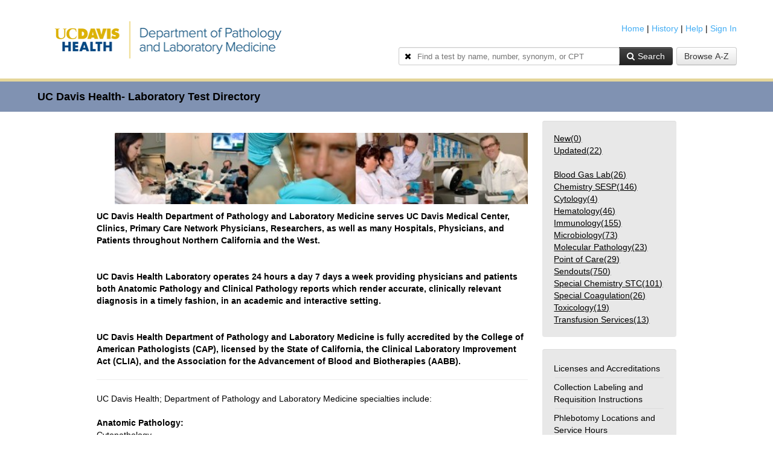

--- FILE ---
content_type: text/html; charset=utf-8
request_url: https://www.testmenu.com/ucdavis
body_size: 17433
content:


<!DOCTYPE html>
<html>
<head>
    <!-- Google tag (gtag.js) -->
    <script async src="https://www.googletagmanager.com/gtag/js?id=G-TFHZEG8PDY"></script>
    <script>window.dataLayer = window.dataLayer || []; function gtag() { dataLayer.push(arguments); } gtag('js', new Date()); gtag('config', 'G-TFHZEG8PDY');</script>

    <!-- Google Tag Manager -->
    <script>
        (function (w, d, s, l, i) {
            w[l] = w[l] || []; w[l].push(

                { 'gtm.start': new Date().getTime(), event: 'gtm.js' }
            ); var f = d.getElementsByTagName(s)[0],
                j = d.createElement(s), dl = l != 'dataLayer' ? '&l=' + l : ''; j.async = true; j.src =
                    'https://www.googletagmanager.com/gtm.js?id=' + i + dl; f.parentNode.insertBefore(j, f);
        })(window, document, 'script', 'dataLayer', 'GTM-MHXMXRFV');
    </script>
    <!-- End Google Tag Manager -->

    <meta http-equiv="X-UA-Compatible" content="ie=edge">

    <!--To ensure that the OKTA Widget renders properly on mobile-->
    <meta name="viewport" content="width=device-width, initial-scale=1.0" />

    <link rel="icon" href="/ucdavis/TestDirectory/SiteImage?imageName=favicon.ico" type="image/x-icon">
    <link rel="shortcut icon" href="/ucdavis/TestDirectory/SiteImage?imageName=favicon.ico" type="image/x-icon">

    <title>UC Davis Health- Laboratory Test Directory | Home</title>

    
<link href="/cassette.axd/stylesheet/e04b453916bd27b06c1989ca981215fe67d39dc8/Content/Styles" type="text/css" rel="stylesheet"/>

    <!--[if IE 7]>
      <link rel="stylesheet" href="/Content/Styles/font-awesome-ie7.min.css">
    <![endif]-->
    <style type='text/css'>body { font-family:Arial, Helvetica, sans-serif;}.altFontColorInbox {color: rgba(0,0,0,0.5);}.primaryColor { background-color: #8092b2;color: #000000; }.altColor { background-color: #e5d699;color: #000000; }.headerColor { background-color: #ffffff;color: #000000; }.headerColor a { color: #42ADF4; }.headerColor a:hover { color: #42ADF4; }.bgColor { background-color: #FFFFFF;color: #000000; }a { color: #335588; }a:hover { color: #000099; }.spanlink { color: #335588; }.spanlink:hover { color: #000099; }.nav-tabs > .active > a, .nav-tabs > .active > a:hover, .nav-tabs > .active > a:focus { background-color: #8092b2;color: #000000; }.nav-tabs > .disabled > a, .nav-tabs > .disabled > a:hover, .nav-tabs > .disabled > a:focus { background-color: #eee;color: #999; }.nav-tabs > li > a:hover { background-color: #E8E8E8;color: #000000; }.sidebarDivider { border-bottom: 1px solid #DDDDDD; }.sidebarDividerRight { border-right: 1px solid #DDDDDD; }.sidebarDividerLeft { border-left: 1px solid #DDDDDD; }.sidebarBorder { border: 1px solid #DDDDDD; }.nav-tabs > li > a { background-color: #e5d699;color: #000000; }.search-result-table th { background-color: #8092b2;color: #000000; }.search-result-table td { background-color: #e5d699;color: #000000; }.search-result-table tr:hover td { background-color: #E8E8E8;color: #000000; }.inboxTable th { background-color: #8092b2;color: #000000; }.inboxTable td { background-color: #e5d699;color: #000000; }.inboxTableNew td { background-color: rgba(229,214,153,0.5);color: #000000; }.inboxTableMain tr:hover td { background-color: #E8E8E8;color: #000000; }.sidebarBorderColor { border-color: #E8E8E8; }.sidebarColor { background-color: #E8E8E8;color: #000000; }.search-result-table .printColor { background-color: #E8E8E8;color: #000000;padding-left:10px;padding-right:0px;border-right: 1px solid #ffffff;width:20px; }.sidebarColor a { color: #000000; }.sidebarColor a:hover { color: #000000; }</style>
    <link rel="stylesheet" href="/Content/Styles/bootstrapcss/bootstrap-responsive.css" />


    <!--[if lt IE 9 ]>
      <link rel="stylesheet" href="/Content/Styles/IE/ie_style.css">
    <![endif]-->
    <!--[if IE 7]>
        <link rel="stylesheet" href="/Content/Styles/Base.css" />
      <link rel="stylesheet" href="/Content/Styles/IE/ie7_style.css">
      <style type='text/css'>.dataHeader { border-top: 5px solid #e5d699}</style>
    <![endif]-->
    <!--[if IE 7]>
        <link rel="stylesheet" href="/Content/Styles/jquery-ui.css" />
    <![endif]-->
    <!-- Shim to make HTML5 elements usable in older Internet Explorer versions -->
    <!--[if lt IE 9]><script src="https://html5shim.googlecode.com/svn/trunk/html5.js"></script><![endif]-->
    <script type="text/javascript">
        var testAction = "";
        var needAuthentication = false;

        function setCookie(c_name, value, exdays) {
            var exdate = new Date();
            exdate.setDate(exdate.getDate() + exdays);
            var c_value = escape(value) + ((exdays == null) ? "" : "; expires=" + exdate.toUTCString());
            document.cookie = c_name + "=" + c_value + "; path=/";
        }
        function getCookie(c_name) {
            var c_value = document.cookie;
            var c_start = c_value.indexOf(" " + c_name + "=");
            if (c_start == -1) {
                c_start = c_value.indexOf(c_name + "=");
            }
            if (c_start == -1) {
                c_value = null;
            }
            else {
                c_start = c_value.indexOf("=", c_start) + 1;
                var c_end = c_value.indexOf(";", c_start);
                if (c_end == -1) {
                    c_end = c_value.length;
                }
                c_value = unescape(c_value.substring(c_start, c_end));
            }
            return c_value;
        }
    </script>
    <meta name="viewport" content="width=device-width, initial-scale=1, maximum-scale=10.0, user-scalable=1">

    <script type="text/javascript" src="//script.crazyegg.com/pages/scripts/0069/6531.js" async="async"></script>
</head>
<body class="bgColor" id="myBody">
        <!-- Google Tag Manager (noscript) -->
        <noscript>
            <iframe src="https://www.googletagmanager.com/ns.html?id=GTM-MHXMXRFV"
                    height="0" width="0" style="display:none;visibility:hidden"></iframe>
        </noscript>
        <!-- End Google Tag Manager (noscript) -->
        <div class='notifications top-right' id="notify" style="position:absolute;right:0px;top:0px;z-index:5000;white-space:nowrap"></div>
        <div class='notifications' id="notifyCenter" style="position:fixed;left:35%;top:50%;z-index:5000;white-space:nowrap"></div>
        <header>
            <!--Mobile Nav-->
            <div class="container-fluid hidden-desktop hidden-tablet" id="mobile-nav-main">
                <div class="navbar navbar-fixed-top">
	<div class="navbar-inner">
		<div class="container">
			<div class="new-nav">
				<ul class="nav">
					<li   class='active'  ><a href="/ucdavis" ><i class="icon-home" style="padding-right: 5px;"></i></a></li>
					<li class="divider-vertical"></li>
					<li   ><a href="/ucdavis/History"><i class="icon-archive" style="padding-right: 5px;"></i></a></li>
					<li class="divider-vertical"></li>
					<li><a href="https://www.aruplab.com/help/ARUPConnectHelp/mergedProjects/Gateway/Content/SearchReadOnly.htm" target="_blank"><i class="icon-question" style="padding-right: 5px;"></i></a></li>
					<li class="divider-vertical"></li>
					<li><a href="#" id="mobile-login-link"><i class="icon-signin" style="padding-right: 5px;"></i></a></li>
				</ul>
			</div>
		</div>
	</div>
</div>
            </div>
            <!--End Mobile Nav-->

            <div class="headerColor" id="mainContainer">
                <div style="position:relative;max-width:1200px;margin-left:auto;margin-right:auto;background-image:url('/ucdavis/TestDirectory/SiteImage?imageName=headerBGImage.png');background-repeat: no-repeat">
                    <div class="row-fluid hidden-phone" style="height:10px"></div>
                    <div class="row-fluid hidden-phone" style="margin: 0px; padding-top: 0px;height:110px;padding-bottom:10px">
                        <div style="float:left;padding-left:20px">
                            <table style="table-layout:fixed;" id="logoTable">
                                <tr>
                                    <td style="height:110px; vertical-align:middle"><img onerror="this.onerror=null;this.src='/Content/images/default.png'" src="/ucdavis/TestDirectory/SiteImage?imageName=logo.png" onClick="window.open('https://health.ucdavis.edu/pathology/','');" style='cursor:pointer' /></td>
                                </tr>
                            </table>
                        </div>
                        <div style="float: right; text-align: right; padding:6px 20px 0px 0px">
                            <div style="height:47px; z-index: 100; position:relative">    <div style="padding-top:21px">
        <a href="/ucdavis">Home</a><text> | </text><a href="/ucdavis/History">History</a><text> | </text><a href="https://www.aruplab.com/help/ARUPConnectHelp/mergedProjects/Gateway/Content/SearchReadOnly.htm" target="_blank" id="navHelp">Help</a><text> | </text><a href="#" id="login-link">Sign In</a>
    </div>
</div>
                            <div id="test-search-box" style="text-align:right;float:right;position:relative;width:560px;">
                                <div id="searchRemove" onclick="$('#searchinput').val('');"><i class="icon-remove"></i></div>
                                <div style="float:left; position:relative;z-index:500;" class="input-append">
<form action="/ucdavis/search" id="searchForm" method="get" onSubmit="document.getElementById(&#39;ajaxLoader&#39;).style.display=&#39;block&#39;;">                                        <div style="float:left"><input autocomplete="off" id="searchinput" name="searchinput" onclick="this.style.color = &#39;#000000&#39;;" style="color:#bababa;padding-left:30px;width:330px;" type="text" value="" /></div>
                                        <button class="btn btn-inverse" onclick="HandleSearchClick('', '');" type="button"><i class="icon-search" style="padding-right:5px;"></i>Search</button>
</form>                                </div>
                                <button style="float: right;z-index:1000;width:100px;font-family:Arial" class="btn" id="browse-link">Browse A-Z</button>
                            </div>
                        </div>
                    </div>
                    <div id="browseContainer">
                        <input type="hidden" id="searchLetter" />
                        <ul id="browseAz" class="altColor">
                            <li>
                                    <a href="#" class="letter" onclick="HandleSearchClick('/ucdavis/search?searchinput=A', 'A');">A</a>
                                    <a href="#" class="letter" onclick="HandleSearchClick('/ucdavis/search?searchinput=B', 'B');">B</a>
                                    <a href="#" class="letter" onclick="HandleSearchClick('/ucdavis/search?searchinput=C', 'C');">C</a>
                                    <a href="#" class="letter" onclick="HandleSearchClick('/ucdavis/search?searchinput=D', 'D');">D</a>
                                    <a href="#" class="letter" onclick="HandleSearchClick('/ucdavis/search?searchinput=E', 'E');">E</a>
                                    <a href="#" class="letter" onclick="HandleSearchClick('/ucdavis/search?searchinput=F', 'F');">F</a>
                                    <a href="#" class="letter" onclick="HandleSearchClick('/ucdavis/search?searchinput=G', 'G');">G</a>
                                    <a href="#" class="letter" onclick="HandleSearchClick('/ucdavis/search?searchinput=H', 'H');">H</a>
                                    <a href="#" class="letter" onclick="HandleSearchClick('/ucdavis/search?searchinput=I', 'I');">I</a>
                                    <a href="#" class="letter" onclick="HandleSearchClick('/ucdavis/search?searchinput=J', 'J');">J</a>
                                    <a href="#" class="letter" onclick="HandleSearchClick('/ucdavis/search?searchinput=K', 'K');">K</a>
                                    <a href="#" class="letter" onclick="HandleSearchClick('/ucdavis/search?searchinput=L', 'L');">L</a>
                                    <a href="#" class="letter" onclick="HandleSearchClick('/ucdavis/search?searchinput=M', 'M');">M</a>
                                    <a href="#" class="letter" onclick="HandleSearchClick('/ucdavis/search?searchinput=N', 'N');">N</a>
                                    <a href="#" class="letter" onclick="HandleSearchClick('/ucdavis/search?searchinput=O', 'O');">O</a>
                                    <a href="#" class="letter" onclick="HandleSearchClick('/ucdavis/search?searchinput=P', 'P');">P</a>
                                    <a href="#" class="letter" onclick="HandleSearchClick('/ucdavis/search?searchinput=Q', 'Q');">Q</a>
                                    <a href="#" class="letter" onclick="HandleSearchClick('/ucdavis/search?searchinput=R', 'R');">R</a>
                                    <a href="#" class="letter" onclick="HandleSearchClick('/ucdavis/search?searchinput=S', 'S');">S</a>
                                    <a href="#" class="letter" onclick="HandleSearchClick('/ucdavis/search?searchinput=T', 'T');">T</a>
                                    <a href="#" class="letter" onclick="HandleSearchClick('/ucdavis/search?searchinput=U', 'U');">U</a>
                                    <a href="#" class="letter" onclick="HandleSearchClick('/ucdavis/search?searchinput=V', 'V');">V</a>
                                    <a href="#" class="letter" onclick="HandleSearchClick('/ucdavis/search?searchinput=W', 'W');">W</a>
                                    <a href="#" class="letter" onclick="HandleSearchClick('/ucdavis/search?searchinput=X', 'X');">X</a>
                                    <a href="#" class="letter" onclick="HandleSearchClick('/ucdavis/search?searchinput=Y', 'Y');">Y</a>
                                    <a href="#" class="letter" onclick="HandleSearchClick('/ucdavis/search?searchinput=Z', 'Z');">Z</a>

                                <a href="#" class="numbers" onclick="HandleSearchClick('/ucdavis/search?searchinput=0-9', '0-9');">0-9</a>
                                <a href="#" class="allergens" onclick="HandleSearchClick('/ucdavis/search?searchinput=allergen', 'allergen');">ALLERGENS</a>
                            </li>
                        </ul>
                    </div>
                </div>
            </div>
            <div style="width:100%;padding:0;margin:0;">
                <div class="container-fluid">
                    <!--Mobile view-->
                    <div class="row-fluid hidden-desktop hidden-tablet headerColor" style="margin-top: 60px;height:120px; background-position:center; background-image:url('/ucdavis/TestDirectory/SiteImage?imageName=headerBGImage.png');background-repeat: no-repeat;position:relative;">
                        <div class="mobile-img-container mobile-centerer" onClick="window.open('https://health.ucdavis.edu/pathology/','');" style='cursor:pointer'>
<img src="/ucdavis/TestDirectory/SiteImage?imageName=logo.png" class="mobile-centered">

</div>
                    </div>
                    <div style="height:10px;" class="bgColor hidden-desktop hidden-tablet"></div>
                    <div class="bgColor hidden-desktop hidden-tablet">
                        <div id="test-search-box-mobile" class="altColor">
                            <div style="text-align:center; width:100%" class="input-append">
<form action="/ucdavis/search" id="MobileSearch" method="get" onSubmit="document.getElementById(&#39;ajaxLoader&#39;).style.display=&#39;block&#39;;SetSearchInputForMobile();"><input id="searchinput" name="searchinput" type="hidden" value="" /><input id="searchinput_mobile" name="searchinput_mobile" onclick="this.value = &#39;&#39;;this.style.color = &#39;#000000&#39;;" style="color:#bababa;width:60%" type="text" value="Find a Test..." />                                    <button class="btn btn-inverse" type="submit"><i class="icon-search" style="padding-right:5px;"></i>Search</button>
</form>                            </div>
                        </div>
                    </div>
                    <div class="row-fluid hidden-desktop hidden-tablet" style="height:10px"></div>
                    <!--End Mobile view-->
                </div>
            </div>
            <div style="height: 5px; position: relative; top: 0px;width:100%;z-index:1" class="altColor" id="headerDivider"></div>
        </header>
        <div id="titleAndContentContainer">
            <div>
                <div class="dataHeader primaryColor" style="margin-bottom: 5px;padding:5px;">
                    <div class="container-fluid">
                        <div style="padding-left: 37px; overflow: hidden" id="headerText"></div>
                    </div>
                </div>
            </div>

            <div id="mainContent">
                


<div class="container-fluid">
    <div class="row-fluid alert alert-error" style="display:none;" id="errorsMain"></div>
    <div class="row-fluid" style="padding-top: 10px">
        <div class="hidden-phone span9">
            <p style="padding-left:30px;"><strong>&nbsp;<img alt="" height="120" src="/UCDavis/TestDirectory/SiteImage?imageName=magnet_banner_2.jpg" width="692" /></strong></p><p><strong>UC Davis Health Department of Pathology and Laboratory Medicine serves UC Davis Medical Center, Clinics, Primary Care Network Physicians, Researchers, as well as many Hospitals, Physicians, and Patients throughout Northern California and the West.</strong></p><p><strong>&nbsp;</strong></p><p><strong>UC Davis Health Laboratory&nbsp;operates 24 hours a day 7 days a week providing physicians and patients both Anatomic Pathology and Clinical Pathology reports which render accurate, clinically relevant diagnosis in a timely fashion, in an academic and interactive setting.</strong></p><p><strong>&nbsp;</strong></p><p><strong>UC Davis Health&nbsp;Department of Pathology and Laboratory Medicine is fully accredited by the College of American Pathologists (CAP), licensed by the State of California, the Clinical Laboratory Improvement Act (CLIA), and the Association for&nbsp;the Advancement of Blood and Biotherapies&nbsp;(AABB).</strong></p><hr /><p><span style="font-size:14px;">UC Davis Health; Department of Pathology and Laboratory Medicine specialties include:</span><br /><br /><span style="font-size:14px;"><strong>Anatomic Pathology:</strong></span><br />Cytopathology<br />Dermatopathology<br />Molecular Pathology<br />Neuropathology<br /><br /><span style="font-size:14px;"><strong>Surgical Pathology:</strong></span><br />Bone &amp; Soft Tissue<br />Breast<br />Gastrointestinal &amp; Liver<br />Gynecologic<br />Pediatric<br />Prostate<br />Pulmonary<br />Renal<br /><br /><span style="font-size:14px;"><strong>Clinical Pathology:</strong></span><br />Apheresis<br />Hematopathology<br />Photopheresis<br />Transfusion Medicine<br /><br /><span style="font-size:14px;"><strong>Main Laboratory (SESP):</strong></span><br />Chemistry<br />Coagulation<br />Hematology<br />Special Coagulation<br />Urinalysis<br /><br /><strong style="font-size:14px;">Specialty Testing Center Laboratory:</strong><br />Special Chemistry<br />Flow Cytometry<br />Immunology<br />Toxicology<br />Molecular<br />Microbiology</p><hr /><p><br /><strong>Search our Test Directory above or contact our Client Services Department for more information on our laboratory services including specimen requirements, results and requisitions.<br /><br />Client Services Department:<br />Phone: (916) 734-7373 or toll-free at (800) 551-9511<br />Fax: (916) 734-7371</strong></p><p><span style="color:#888888;"><strong>&nbsp;</strong></span></p><p><span style="color:#888888;"><strong>*The CPT codes provided are based on AMA guidelines and are</strong> for informational purposes only. CPT coding is the responsibility of the billing party. We recommend that clients confirm CPT codes with their local carrier, as requirements may differ from one carrier to another. UCDH&nbsp;assumes no responsibility for billing errors due to reliance on the CPT codes listed in this directory.*</span><br />&nbsp;</p>
        </div>
        <div class="hidden-desktop hidden-tablet span9">
            <p style="padding-left:30px;"><strong>&nbsp;</strong></p><p><strong>UC Davis Health Department of Pathology and Laboratory Medicine serves UC Davis Medical Center, Clinics, Primary Care Network Physicians, Researchers, as well as many Hospitals, Physicians, and Patients throughout Northern California and the West.</strong></p><p><strong>&nbsp;</strong></p><p><strong>UC Davis Health Laboratory&nbsp;operates 24 hours a day 7 days a week providing physicians and patients both Anatomic Pathology and Clinical Pathology reports which render accurate, clinically relevant diagnosis in a timely fashion, in an academic and interactive setting.</strong></p><p><strong>&nbsp;</strong></p><p><strong>UC Davis Health&nbsp;Department of Pathology and Laboratory Medicine is fully accredited by the College of American Pathologists (CAP), licensed by the State of California, the Clinical Laboratory Improvement Act (CLIA), and the Association for&nbsp;the Advancement of Blood and Biotherapies&nbsp;(AABB).</strong></p><hr /><p><span style="font-size:14px;">UC Davis Health; Department of Pathology and Laboratory Medicine specialties include:</span><br /><br /><span style="font-size:14px;"><strong>Anatomic Pathology:</strong></span><br />Cytopathology<br />Dermatopathology<br />Molecular Pathology<br />Neuropathology<br /><br /><span style="font-size:14px;"><strong>Surgical Pathology:</strong></span><br />Bone &amp; Soft Tissue<br />Breast<br />Gastrointestinal &amp; Liver<br />Gynecologic<br />Pediatric<br />Prostate<br />Pulmonary<br />Renal<br /><br /><span style="font-size:14px;"><strong>Clinical Pathology:</strong></span><br />Apheresis<br />Hematopathology<br />Photopheresis<br />Transfusion Medicine<br /><br /><span style="font-size:14px;"><strong>Main Laboratory (SESP):</strong></span><br />Chemistry<br />Coagulation<br />Hematology<br />Special Coagulation<br />Urinalysis<br /><br /><strong style="font-size:14px;">Specialty Testing Center Laboratory:</strong><br />Special Chemistry<br />Flow Cytometry<br />Immunology<br />Toxicology<br />Molecular<br />Microbiology</p><hr /><p><br /><strong>Search our Test Directory above or contact our Client Services Department for more information on our laboratory services including specimen requirements, results and requisitions.<br /><br />Client Services Department:<br />Phone: (916) 734-7373 or toll-free at (800) 551-9511<br />Fax: (916) 734-7371</strong></p><p><span style="color:#888888;"><strong>&nbsp;</strong></span></p><p><span style="color:#888888;"><strong>*The CPT codes provided are based on AMA guidelines and are</strong> for informational purposes only. CPT coding is the responsibility of the billing party. We recommend that clients confirm CPT codes with their local carrier, as requirements may differ from one carrier to another. UCDH&nbsp;assumes no responsibility for billing errors due to reliance on the CPT codes listed in this directory.*</span><br />&nbsp;</p>
        </div>

            <div class="span3">
                <div class="well sidebar-nav sidebarColor">
                    <span data-bind="visible: showStatusCategories">
                        <a style="text-decoration:underline;cursor:pointer" href='/ucdavis/search?category=new'>
                            New(<span data-bind="text: newCount"></span>)
                        </a><br />
                        <a style="text-decoration:underline;cursor:pointer" href='/ucdavis/search?category=updated'>
                            Updated(<span data-bind="text: updatedCount"></span>)
                        </a><br />
                    </span>
                        <br />
                    <!-- ko foreach: categoryTests -->
                    <a style="text-decoration:underline;cursor:pointer" data-bind="attr: { 'href': '/ucdavis/search?category=' + $index()}">
                        <span data-bind="text: CategoryName"></span>(<span data-bind="text: Tests().length"></span>)
                    </a><br />
                    <!-- /ko -->
                </div>
                                    <div class="well sidebar-nav sidebarColor" style="word-wrap:break-word">
                        <ul id="sidebarMain" class="nav nav-list">
                            


        <li><a href = 'http://www.ucdmc.ucdavis.edu/pathology/services/clinical/licenses/' target='_blank'>Licenses and Accreditations</a>
        </li>
            <hr style='margin: 2px;border-top:0' class='sidebarDivider' />
        <li><a href = 'http://www.ucdmc.ucdavis.edu/pathology/services/clinical/clinical_pathology/clinical_laboratory/labeling.html' target='_blank'>Collection Labeling and Requisition Instructions</a>
        </li>
            <hr style='margin: 2px;border-top:0' class='sidebarDivider' />
        <li><a href = 'https://health.ucdavis.edu/medicalcenter/cliniclocations/lab-hours/index.html' target='_blank'>Phlebotomy Locations and Service Hours</a>
        </li>
            <hr style='margin: 2px;border-top:0' class='sidebarDivider' />
        <li><a href = 'https://www.testmenu.com/ucdavis/TestDirectory/SiteFile?fileName=sidebar%5CPhlebotomy%20Order%20of%20Draw%20Mar%202025.pdf' target='_blank'>Phlebotomy Order of Draw</a>
        </li>
            <hr style='margin: 2px;border-top:0' class='sidebarDivider' />
        <li><a href = 'https://www.testmenu.com/ucdavis/TestDirectory/SiteFile?fileName=sidebar%5Cstoolcollectionguidejan2025.pdf' target='_blank'>Stool Collection Guide</a>
        </li>
            <hr style='margin: 2px;border-top:0' class='sidebarDivider' />
        <li><a href = 'https://www.testmenu.com/ucdavis/TestDirectory/SiteFile?fileName=sidebar%5C040825%20Microbiology%20Swab%20-POC-and%20COVID%20Test%20Media%20Guide.pdf' target='_blank'>Microbiology and POC- Swab/Test Media Guide</a>
        </li>
            <hr style='margin: 2px;border-top:0' class='sidebarDivider' />
        <li>
            <a href='#'>Specimen Collection Container Guides</a>
            <ul style='margin-left:7px;padding-left:7px'>
                <li><a href='https://www.testmenu.com/ucdavis/TestDirectory/SiteFile?fileName=sidebar%5C040425%20Molecular%20Acceptable%20Specimen%20Tubes.pdf' target='_blank' style='text-decoration:none'>
                Molecular Acceptable Specimen Container Guide</a></li>
                <hr style='margin: 2px;border-top:0' class='sidebarDivider' />
                <li><a href='https://www.testmenu.com/ucdavis/TestDirectory/SiteFile?fileName=sidebar%5CMay%202025%20Chem%20Alternate%20Specimen%20Tubes_.pdf' target='_blank' style='text-decoration:none'>
                Chemistry Alternate Specimen Tubes</a></li>
                <hr style='margin: 2px;border-top:0' class='sidebarDivider' />
                <li><a href='https://www.testmenu.com/ucdavis/TestDirectory/SiteFile?fileName=sidebar%5CMay%202025%20Spec%20Chem%20Alternate%20Specimen%20Tubes.pdf' target='_blank' style='text-decoration:none'>
                Special Chemistry Alternate Specimen Tubes</a></li>
                <hr style='margin: 2px;border-top:0' class='sidebarDivider' />
                <li><a href='https://www.testmenu.com/ucdavis/TestDirectory/SiteFile?fileName=sidebar%5CJan%202026%20Quantiferon%20TB-Gold%20Plus%20Processing%20Instructions.pdf' target='_blank' style='text-decoration:none'>
                Quantiferon TB-Gold Plus Processing Instructions</a></li>
                <hr style='margin: 2px;border-top:0' class='sidebarDivider' />
                <li><a href='https://www.testmenu.com/ucdavis/TestDirectory/SiteFile?fileName=sidebar%5CMay%202025%20Toxicology%20Alternate%20Specimen%20Tubes.pdf' target='_blank' style='text-decoration:none'>
                Toxicology Alternate Specimen Tubes</a></li>
                <hr style='margin: 2px;border-top:0' class='sidebarDivider' />
                <li><a href='https://www.testmenu.com/ucdavis/TestDirectory/SiteFile?fileName=sidebar%5CMay%202025%20Immuno_Flow%20Alternate%20Specimen%20Tubes.pdf' target='_blank' style='text-decoration:none'>
                Immunology and Flow Cytometry Alternate Specimen Tubes</a></li>
                <hr style='margin: 2px;border-top:0' class='sidebarDivider' />
                <li><a href='https://www.testmenu.com/ucdavis/TestDirectory/SiteFile?fileName=sidebar%5CMay%202025%20Hematology%20Alternate%20Specimen.pdf' target='_blank' style='text-decoration:none'>
                Hematology Alternate Specimen Tubes</a></li>
                <hr style='margin: 2px;border-top:0' class='sidebarDivider' />
                <li><a href='https://www.testmenu.com/ucdavis/TestDirectory/SiteFile?fileName=sidebar%5CMay%202025%20Transfusion%20Services%20Alternate%20Specimen%20Tubes.pdf' target='_blank' style='text-decoration:none'>
                Transfusion Services Alternate Specimen Tubes</a></li>
            </ul>
        </li>
            <hr style='margin: 2px;border-top:0' class='sidebarDivider' />
        <li><a href = 'https://www.testmenu.com/ucdavis/TestDirectory/SiteFile?fileName=Annual%20Medical%20Necessity%20Notice%2010_2025.pdf' target='_blank'>Medical Necessity Notice</a>
        </li>
            <hr style='margin: 2px;border-top:0' class='sidebarDivider' />
        <li><a href = 'https://www.testmenu.com/ucdavis/TestDirectory/SiteFile?fileName=sidebar%5CVER.11%20822-A%20Reflex%20Testing.pdf' target='_blank'>Reflex Test List</a>
        </li>
            <hr style='margin: 2px;border-top:0' class='sidebarDivider' />
        <li><a href = 'https://www.testmenu.com/ucdavis/TestDirectory/SiteFile?fileName=sidebar%5CPreanaytical%20Error%20-%20Micro%20-%20Surg%20Path%20Lecture.QA%20slides%204.10.25%20v2.pdf' target='_blank'>Introduction to Pre-Analytical Lab Errors</a>
        </li>
            <hr style='margin: 2px;border-top:0' class='sidebarDivider' />
        <li>
            <a href='#'>Transfusion Services Resources</a>
            <ul style='margin-left:7px;padding-left:7px'>
                <li><a href='https://www.testmenu.com/ucdavis/TestDirectory/SiteFile?fileName=sidebar%5CBlood%20Administration%20Safety%20Guide.pdf' target='_blank' style='text-decoration:none'>
                Blood Administration Safety Guide</a></li>
                <hr style='margin: 2px;border-top:0' class='sidebarDivider' />
                <li><a href='https://www.testmenu.com/ucdavis/TestDirectory/SiteFile?fileName=sidebar%5CVolume%20Reduced%20Platelet%20Education.pdf' target='_blank' style='text-decoration:none'>
                Volume Reduced Platelet Education</a></li>
                <hr style='margin: 2px;border-top:0' class='sidebarDivider' />
                <li><a href='https://www.testmenu.com/ucdavis/TestDirectory/SiteFile?fileName=sidebar%5CLow%20Titer%20Group%20O%20Whole%20Blood%20Education.pdf' target='_blank' style='text-decoration:none'>
                Low Titer Group O Whole Blood Education</a></li>
                <hr style='margin: 2px;border-top:0' class='sidebarDivider' />
                <li><a href='https://www.testmenu.com/ucdavis/TestDirectory/SiteFile?fileName=sidebar%5CPatient%20Blood%20Refusal%20Education.pdf' target='_blank' style='text-decoration:none'>
                Patient Blood Refusal Education</a></li>
                <hr style='margin: 2px;border-top:0' class='sidebarDivider' />
                <li><a href='https://www.testmenu.com/ucdavis/TestDirectory/SiteFile?fileName=sidebar%5CConsent%20for%20Blood%20Product%20Transfusion%20Flyer.pdf' target='_blank' style='text-decoration:none'>
                Consent for Blood Product Transfusion Flyer</a></li>
                <hr style='margin: 2px;border-top:0' class='sidebarDivider' />
                <li><a href='https://www.testmenu.com/ucdavis/TestDirectory/SiteFile?fileName=sidebar%5CFAQ%20Consent%20for%20Blood%20Product%20Transfusion%20FAQ.pdf' target='_blank' style='text-decoration:none'>
                FAQ- Consent for Blood Product Transfusion</a></li>
            </ul>
        </li>

                        </ul>
                    </div>
            </div>
    </div>
</div>



            </div>
        </div>

        
<div id="loginForm" class="modal hide" style="color:#000000;z-index:9999;position:absolute">
    <script src="https://global.oktacdn.com/okta-signin-widget/3.2.0/js/okta-sign-in.min.js" type="text/javascript"></script>

    <link href="https://global.oktacdn.com/okta-signin-widget/3.2.0/css/okta-sign-in.min.css" type="text/css" rel="stylesheet" />
    <link rel="stylesheet" type="text/css" href="/Content/Styles/okta-theme.css" />

    <div id="widget" style="margin-top:-10em; margin-bottom:-10em; margin-left:-15em; margin-right:-15em;"></div>
<form action="/ucdavis/Account/Login" method="post">        <input type="hidden" name="sessionToken" id="hiddenSessionTokenField" />
</form></div>

<script>
    var signIn = new OktaSignIn({
        logo: '/ucdavis/TestDirectory/SiteImage?imageName=logo.png',
        baseUrl: 'https://arupconnect.okta.com',
        features: {
            selfServiceUnlock: true,
            rememberMe: true,
            idpDiscovery: true
        },
        i18n: {
            'en': {
                'password.reset': 'Account Recovery',
                'password.forgot.email.or.username.placeholder': 'Username',
                'account.unlock.email.or.username.placeholder': 'Username',
                'account.unlock.email.or.username.tooltip': 'Username',
                'password.reset.title': 'Reset your ARUP Connect password',
                'password.expired.title': 'Your ARUP Connect password has expired',
                'password.expiring.subtitle': 'When your password expires you may be locked out of ARUP Connect.',
                'password.oldPassword.placeholder': 'Old or temporary password',
                'password.oldPassword.tooltip': 'Old or temporary password',
                'password.confirmPassword.placeholder': 'Confirm password',
                'password.confirmPassword.tooltip': 'Confirm password',
                'password.forgot.emailSent.desc': 'Email has been sent to {0} with instructions on resetting your password. If you do not receive the email, please contact your local Connect Administrator or Client Services at (800) 522-2787.',
                'account.unlock.emailSent.desc': 'Email has been sent to {0} with instructions on unlocking your account. If you do not receive the email, please contact your local Connect Administrator or Client Services at (800) 522-2787.',
                'errors.E0000006': 'Please contact your local Connect Administrator or Client Services at (800) 522-2787.'
            }
        },
        idpDiscovery: {
            requestContext: 'https://www.testmenu.com/Account/SSOLanding'
        }
    });
    signIn.renderEl({
        el: '#widget'
    }, function success(res) {
        if (res.status === 'SUCCESS') {
            var sessionTokenField = $("#hiddenSessionTokenField");
            sessionTokenField.val(res.session.token);
            var form = sessionTokenField.parent();
            form.submit();
        }
        if (res.status === 'IDP_DISCOVERY') {
            res.idpDiscovery.redirectToIdp('/a/app/request/context');
            return;
        }
    }, function (err) {
            // handle errors as needed
            console.err(err);
        });
</script>


        <div style="width:32px;height:32px;position:absolute;left:50%;margin-left:-16px;top:50%;margin-top:-16px;display:none" id="ajaxLoader"><img src="/Content/images/ajax-loader.gif" width="32" height="32"></div>

        <script>
	
</script>

<div id="reportModal" class="modal hide fade in" style="color:#000000;overflow-x:hidden">
	<div class="modal-header" style="height: 50px;cursor:pointer">
		<div style="float: left;padding-top:10px" id="reportTitle"><h3>Processing...</h3></div>
		<div style="float: right"><a class="close" data-dismiss="modal" onclick="ClearReportData()">×</a></div>
	</div>
	<div class="modal-body" style="max-height:400px;padding-right:20px;overflow-x:hidden;overflow-y:scroll;min-height:60px">
		<div style="padding-right:50px;padding-top:15px;">
			<div class="row-fluid alert alert-error" id="errorContainerReports" style="display:none;">
				<a class='close' onclick='document.getElementById("errorContainerReports").style.display = "none";'>×</a>
				<strong>Please correct the following errors:</strong><br><br>
				<ul id="reportserrors"></ul>
			</div>
			<div class="container" id="reportscontainer"></div>
		</div>
		<div style="position:relative;top:50%;left:50%;margin-left:-16px; margin-top:-16px;height:32px;width:32px;display:none" id="reportsspinner"><img src="/Content/images/ajax-loader.gif" width="32" height="32"></div>
	</div>
	<div class="modal-footer">
		<div style="float:left" id="reportFooter"></div>
		<button class="btn" data-dismiss="modal" onclick="ClearReportData()">Close</button>
	</div>
</div>



<script>
	function ClearReportData() {
		var reportsContainer = document.getElementById('reportscontainer');
		var reportTitle = document.getElementById('reportTitle');

		reportsContainer.innerHTML = "";
		reportTitle.innerHTML = "<h3>Processing...</h3>";
	}
</script>





        <div id="notificationsModal">
            <div data-bind="foreach: { data: results }">
                <div data-bind="attr: { 'id': 'notification' + $index() }" class="modal hide fade in" style="color:#000000;">
                    <div class="modal-header" data-bind="attr: {'class': 'modal-header notificationHeader ' + headerClass()}">
                        <div data-bind="attr: {'class': 'notificationHeaderIcon'}"><i data-bind="attr:{'class': iconClass() }"></i></div>
                        <div data-bind="attr: { 'style':'word-wrap: break-word; padding-top: 5px; text-align: center; padding-left:30px;padding-right:30px'}">
                            <h3 id="" class="notificationHeaderText" data-bind="text:subject"></h3>
                        </div>
                        <div class="notificationHeaderClose"><a class="close" data-bind="click: function(data) { $root.displayModal($index(),data,'read',''); }">×</a></div>
                    </div>
                    <div class="modal-body" style="max-height:400px;padding-right:20px;padding-top:0px">
                        <div style="padding-right:50px;padding-top:15px;">
                            <div style="margin:10px">
                                <div data-bind="html:notificationText,style:{ 'text-align': notificationTestDirectoryId() == 1 ? 'center':'left'}"></div>
                            </div>
                        </div>
                    </div>
                    <div class="modal-footer">
                        
                        <a data-bind="attr:{'style': 'float:right;','class':'btn ' + btnClass() },visible: hasMessage,click: function(data) { $root.displayModal($index(),data,'read', messageURL); }">Learn More</a>
                        <a data-bind="attr:{'style': 'float:right;','class':'btn ' + btnClass() },visible: showRemindBtn,click: function(data) { $root.displayModal($index(),data,'', ''); }">Remind Me Later</a>

                        <a style="float:left" class="btn" data-bind="click: function(data) { $root.displayModal($index(),data,'read',''); }">Dismiss</a>
                    </div>
                </div>
            </div>
        </div>


        <footer>
            <div style="text-align: center; font-size: 11px;padding-bottom:80px">
                <div></div>
                &copy; 2026 ARUP Laboratories. All rights reserved.
                
            </div>
        </footer>

        <script type="text/javascript">
	String.prototype.replaceAll = function(search, replacement) {
		var target = this;
		return target.split(search).join(replacement);
	};
	function deleteNotificationReminderCookies() {
		var remindMeCookie = getCookie("notificationRemindList");
		var logOffURL = '/ucdavis/Account/LogOff';
		if(remindMeCookie != null) {
			var arr = remindMeCookie.split('|');
			for(var x = 0; x < arr.length; x++) {

				setCookie(arr[x], '', 365);
			}
			setCookie("notificationRemindList",'',365);
		}
		document.location.href = logOffURL;
	}
	function isValidUrl(url) {
		return /^[a-z](?:[-a-z0-9\+\.])*:(?:\/\/(?:(?:%[0-9a-f][0-9a-f]|[-a-z0-9\._~\uA0-\uD7FF\uF900-\uFDCF\uFDF0-\uFFEF\u10000-\u1FFFD\u20000-\u2FFFD\u30000-\u3FFFD\u40000-\u4FFFD\u50000-\u5FFFD\u60000-\u6FFFD\u70000-\u7FFFD\u80000-\u8FFFD\u90000-\u9FFFD\uA0000-\uAFFFD\uB0000-\uBFFFD\uC0000-\uCFFFD\uD0000-\uDFFFD\uE1000-\uEFFFD!\$&'\(\)\*\+,;=:])*@)?(?:\[(?:(?:(?:[0-9a-f]{1,4:){6(?:[0-9a-f]{1,4:[0-9a-f]{1,4|(?:[0-9]|[1-9][0-9]|1[0-9][0-9]|2[0-4][0-9]|25[0-5])(?:\.(?:[0-9]|[1-9][0-9]|1[0-9][0-9]|2[0-4][0-9]|25[0-5])){3)|::(?:[0-9a-f]{1,4:){5(?:[0-9a-f]{1,4:[0-9a-f]{1,4|(?:[0-9]|[1-9][0-9]|1[0-9][0-9]|2[0-4][0-9]|25[0-5])(?:\.(?:[0-9]|[1-9][0-9]|1[0-9][0-9]|2[0-4][0-9]|25[0-5])){3)|(?:[0-9a-f]{1,4)?::(?:[0-9a-f]{1,4:){4(?:[0-9a-f]{1,4:[0-9a-f]{1,4|(?:[0-9]|[1-9][0-9]|1[0-9][0-9]|2[0-4][0-9]|25[0-5])(?:\.(?:[0-9]|[1-9][0-9]|1[0-9][0-9]|2[0-4][0-9]|25[0-5])){3)|(?:[0-9a-f]{1,4:[0-9a-f]{1,4)?::(?:[0-9a-f]{1,4:){3(?:[0-9a-f]{1,4:[0-9a-f]{1,4|(?:[0-9]|[1-9][0-9]|1[0-9][0-9]|2[0-4][0-9]|25[0-5])(?:\.(?:[0-9]|[1-9][0-9]|1[0-9][0-9]|2[0-4][0-9]|25[0-5])){3)|(?:(?:[0-9a-f]{1,4:){0,2[0-9a-f]{1,4)?::(?:[0-9a-f]{1,4:){2(?:[0-9a-f]{1,4:[0-9a-f]{1,4|(?:[0-9]|[1-9][0-9]|1[0-9][0-9]|2[0-4][0-9]|25[0-5])(?:\.(?:[0-9]|[1-9][0-9]|1[0-9][0-9]|2[0-4][0-9]|25[0-5])){3)|(?:(?:[0-9a-f]{1,4:){0,3[0-9a-f]{1,4)?::[0-9a-f]{1,4:(?:[0-9a-f]{1,4:[0-9a-f]{1,4|(?:[0-9]|[1-9][0-9]|1[0-9][0-9]|2[0-4][0-9]|25[0-5])(?:\.(?:[0-9]|[1-9][0-9]|1[0-9][0-9]|2[0-4][0-9]|25[0-5])){3)|(?:(?:[0-9a-f]{1,4:){0,4[0-9a-f]{1,4)?::(?:[0-9a-f]{1,4:[0-9a-f]{1,4|(?:[0-9]|[1-9][0-9]|1[0-9][0-9]|2[0-4][0-9]|25[0-5])(?:\.(?:[0-9]|[1-9][0-9]|1[0-9][0-9]|2[0-4][0-9]|25[0-5])){3)|(?:(?:[0-9a-f]{1,4:){0,5[0-9a-f]{1,4)?::[0-9a-f]{1,4|(?:(?:[0-9a-f]{1,4:){0,6[0-9a-f]{1,4)?::)|v[0-9a-f]+[-a-z0-9\._~!\$&'\(\)\*\+,;=:]+)\]|(?:[0-9]|[1-9][0-9]|1[0-9][0-9]|2[0-4][0-9]|25[0-5])(?:\.(?:[0-9]|[1-9][0-9]|1[0-9][0-9]|2[0-4][0-9]|25[0-5])){3|(?:%[0-9a-f][0-9a-f]|[-a-z0-9\._~\uA0-\uD7FF\uF900-\uFDCF\uFDF0-\uFFEF\u10000-\u1FFFD\u20000-\u2FFFD\u30000-\u3FFFD\u40000-\u4FFFD\u50000-\u5FFFD\u60000-\u6FFFD\u70000-\u7FFFD\u80000-\u8FFFD\u90000-\u9FFFD\uA0000-\uAFFFD\uB0000-\uBFFFD\uC0000-\uCFFFD\uD0000-\uDFFFD\uE1000-\uEFFFD!\$&'\(\)\*\+,;=@])*)(?::[0-9]*)?(?:\/(?:(?:%[0-9a-f][0-9a-f]|[-a-z0-9\._~\uA0-\uD7FF\uF900-\uFDCF\uFDF0-\uFFEF\u10000-\u1FFFD\u20000-\u2FFFD\u30000-\u3FFFD\u40000-\u4FFFD\u50000-\u5FFFD\u60000-\u6FFFD\u70000-\u7FFFD\u80000-\u8FFFD\u90000-\u9FFFD\uA0000-\uAFFFD\uB0000-\uBFFFD\uC0000-\uCFFFD\uD0000-\uDFFFD\uE1000-\uEFFFD!\$&'\(\)\*\+,;=:@]))*)*|\/(?:(?:(?:(?:%[0-9a-f][0-9a-f]|[-a-z0-9\._~\uA0-\uD7FF\uF900-\uFDCF\uFDF0-\uFFEF\u10000-\u1FFFD\u20000-\u2FFFD\u30000-\u3FFFD\u40000-\u4FFFD\u50000-\u5FFFD\u60000-\u6FFFD\u70000-\u7FFFD\u80000-\u8FFFD\u90000-\u9FFFD\uA0000-\uAFFFD\uB0000-\uBFFFD\uC0000-\uCFFFD\uD0000-\uDFFFD\uE1000-\uEFFFD!\$&'\(\)\*\+,;=:@]))+)(?:\/(?:(?:%[0-9a-f][0-9a-f]|[-a-z0-9\._~\uA0-\uD7FF\uF900-\uFDCF\uFDF0-\uFFEF\u10000-\u1FFFD\u20000-\u2FFFD\u30000-\u3FFFD\u40000-\u4FFFD\u50000-\u5FFFD\u60000-\u6FFFD\u70000-\u7FFFD\u80000-\u8FFFD\u90000-\u9FFFD\uA0000-\uAFFFD\uB0000-\uBFFFD\uC0000-\uCFFFD\uD0000-\uDFFFD\uE1000-\uEFFFD!\$&'\(\)\*\+,;=:@]))*)*)?|(?:(?:(?:%[0-9a-f][0-9a-f]|[-a-z0-9\._~\uA0-\uD7FF\uF900-\uFDCF\uFDF0-\uFFEF\u10000-\u1FFFD\u20000-\u2FFFD\u30000-\u3FFFD\u40000-\u4FFFD\u50000-\u5FFFD\u60000-\u6FFFD\u70000-\u7FFFD\u80000-\u8FFFD\u90000-\u9FFFD\uA0000-\uAFFFD\uB0000-\uBFFFD\uC0000-\uCFFFD\uD0000-\uDFFFD\uE1000-\uEFFFD!\$&'\(\)\*\+,;=:@]))+)(?:\/(?:(?:%[0-9a-f][0-9a-f]|[-a-z0-9\._~\uA0-\uD7FF\uF900-\uFDCF\uFDF0-\uFFEF\u10000-\u1FFFD\u20000-\u2FFFD\u30000-\u3FFFD\u40000-\u4FFFD\u50000-\u5FFFD\u60000-\u6FFFD\u70000-\u7FFFD\u80000-\u8FFFD\u90000-\u9FFFD\uA0000-\uAFFFD\uB0000-\uBFFFD\uC0000-\uCFFFD\uD0000-\uDFFFD\uE1000-\uEFFFD!\$&'\(\)\*\+,;=:@]))*)*|(?!(?:%[0-9a-f][0-9a-f]|[-a-z0-9\._~\uA0-\uD7FF\uF900-\uFDCF\uFDF0-\uFFEF\u10000-\u1FFFD\u20000-\u2FFFD\u30000-\u3FFFD\u40000-\u4FFFD\u50000-\u5FFFD\u60000-\u6FFFD\u70000-\u7FFFD\u80000-\u8FFFD\u90000-\u9FFFD\uA0000-\uAFFFD\uB0000-\uBFFFD\uC0000-\uCFFFD\uD0000-\uDFFFD\uE1000-\uEFFFD!\$&'\(\)\*\+,;=:@])))(?:\?(?:(?:%[0-9a-f][0-9a-f]|[-a-z0-9\._~\uA0-\uD7FF\uF900-\uFDCF\uFDF0-\uFFEF\u10000-\u1FFFD\u20000-\u2FFFD\u30000-\u3FFFD\u40000-\u4FFFD\u50000-\u5FFFD\u60000-\u6FFFD\u70000-\u7FFFD\u80000-\u8FFFD\u90000-\u9FFFD\uA0000-\uAFFFD\uB0000-\uBFFFD\uC0000-\uCFFFD\uD0000-\uDFFFD\uE1000-\uEFFFD!\$&'\(\)\*\+,;=:@])|[\uE000-\uF8FF\uF0000-\uFFFFD|\u100000-\u10FFFD\/\?])*)?(?:\#(?:(?:%[0-9a-f][0-9a-f]|[-a-z0-9\._~\uA0-\uD7FF\uF900-\uFDCF\uFDF0-\uFFEF\u10000-\u1FFFD\u20000-\u2FFFD\u30000-\u3FFFD\u40000-\u4FFFD\u50000-\u5FFFD\u60000-\u6FFFD\u70000-\u7FFFD\u80000-\u8FFFD\u90000-\u9FFFD\uA0000-\uAFFFD\uB0000-\uBFFFD\uC0000-\uCFFFD\uD0000-\uDFFFD\uE1000-\uEFFFD!\$&'\(\)\*\+,;=:@])|[\/\?])*)?$/i.test(url);
	}
	function HandleSearchClick(url, search) {
		var testBookId = document.getElementById('testBookId');
		document.getElementById('ajaxLoader').style.display = 'block';

		if(testBookId != null) {
			if(testBookId.value > -1) {
				if(url == '') {
					if(model.searchTerm() == "" && document.getElementById('searchinput').value == "") {
						model.searchTerm(" ");
					} else {
						model.searchTerm(document.getElementById('searchinput').value);
					}
				} else {
					model.searchTerm(search);
				}
				document.getElementById('ajaxLoader').style.display = 'none';
			} else {
				if(url == '') {
					document.getElementById('searchForm').submit();
				} else {
					document.location.href = url;
				}
			}
		} else {
			if(url == '') {
				document.getElementById('searchForm').submit();
			} else {
				document.location.href = url;
			}
		}
	}
        </script>

<script src="/cassette.axd/script/86c81c496dece3066c134870d75e34e4dc1a89e4/Scripts" type="text/javascript"></script>
<script type="text/javascript">
     	var dirName = 'UC Davis Health- Laboratory Test Directory';
     	$('#headerText').html("<h4>" + dirName + "</h4>");
</script>
<script type="text/javascript">
            $(function () {
                //$('#searchinput').attr('data-bind', "value: searchTerm, valueUpdate: 'afterkeydown'");

                var model = new gateway.testlist.TestViewModel();
                ko.applyBindings(model, document.getElementById("mainContent"));

                if(15 > 0 ) {
                    model.showStatusCategories(true);
                    model.loadCategories();
                } else if('True' == 'True') {
                    model.loadCategories();
}
            });
</script>
<script type="text/javascript">
			function SetSearchInputForMobile() {
				var form = document.getElementById('MobileSearch');
				form.searchinput.value = form.searchinput_mobile.value;
			}

			function ToggleExportState() {
				var form = document.getElementById('ExportForm');
                var exportElements = form.getElementsByClassName('pdf_export_check');
				var x;

				if ($('#export_All').prop('checked')) {
					for (x = 0; x < exportElements.length; x++) {
                        if (exportElements[x].id && exportElements[x].id != 'export_All' && exportElements[x].id != 'export_Private'
                            && exportElements[x].id != 'export_Logo_allPages' && exportElements[x].id != 'export_LandingPage'
                            && exportElements[x].id != 'export_TestNumberSort' && exportElements[x].id != 'export_TOC'
                            && exportElements[x].id != 'export_TestNameSort' && exportElements[x].id != 'export_Images'
                            && exportElements[x].id != 'export_URL' && exportElements[x].id != 'export_Logo') {
                            $("#" + exportElements[x].id).prop('checked', false);
							$("#" + exportElements[x].id).attr("disabled", "disabled");
							$("#" + exportElements[x].id + "_label").addClass("disabledColor");
						}
					}
				} else {
					for (x = 0; x < exportElements.length; x++) {
                        if (exportElements[x].id && exportElements[x].id != 'export_All' && exportElements[x].id != 'export_Private'
                            && exportElements[x].id != 'export_Logo_allPages' && exportElements[x].id != 'export_LandingPage'
                            && exportElements[x].id != 'export_TestNumberSort' && exportElements[x].id != 'export_TOC'
                            && exportElements[x].id != 'export_TestNameSort' && exportElements[x].id != 'export_Images'
                            && exportElements[x].id != 'export_URL' && exportElements[x].id != 'export_Logo') {
							$("#" + exportElements[x].id).removeAttr("disabled");
							$("#" + exportElements[x].id + "_label").removeClass("disabledColor");
						}
					}
				}
			}
			function ToggleTestSort(el) {
				var byName = document.getElementById("export_TestNameSort");
				var byNumber = document.getElementById("export_TestNumberSort");

				if(el.id == "export_TestNameSort") {
					if(el.checked) {
						byNumber.checked = false;
					} else {
						byNumber.checked = true;
					}
				} else {
					if(el.checked) {
						byName.checked = false;
					} else {
						byName.checked = true;
					}
				}
			}
			function decodeHtml(html) {
				var txt = document.createElement("textarea");
				txt.innerHTML = html;
				return txt.value;
			}
			function Notify(align, type, fadeout, message) {
				var msg = decodeHtml(message);
				if(align == "center") {
					$('#notifyCenter').notify({
						message: { html: msg },
						type: type,
						closable: true,
						fadeOut: { enabled: fadeout }
					}).show();
				} else {
					$('#notify').notify({
						message: { text: msg },
						type: type,
						closable: true,
						fadeOut: { enabled: fadeout }
					}).show();
				}
			}

			function CloseNotify() {
				var $notify = $('#notifyCenter');
				var $note = $notify.children().first();
				$note.remove();
			}

			function ShowReportsModal() {
				//Selecting element this way in order to support meta chars in username
				var uid = "[id='reportModal']";
				$(uid).draggable({
					handle: ".modal-header"
				});
				$(uid).modal({
					keyboard: false,
					backdrop: false,
					show: true
				});
			}

			$(document).ready(function() {
				// Initialize navgoco with default options
				$("#sidebarMain").navgoco({
					caret: '<span class="caret"></span>',
					accordion: false,
					openClass: 'open',
					save: true,
					slide: {
						duration: 200,
						easing: 'swing'
					}
				});


				$('#reportModal').on('hidden', function () {
					$('#reportsspinner').show();
				})

				$('#accordionTests').collapse({
					toggle: false
				}).on('show', function (e) {
					var up = document.getElementById('up_' + $(e.target).attr('id').substring(9));
					var down = document.getElementById('down_' + $(e.target).attr('id').substring(9));

					down.style.display = 'none';
					up.style.display = 'block';

				}).on('hide', function (e) {
					var up = document.getElementById('up_' + $(e.target).attr('id').substring(9));
					var down = document.getElementById('down_' + $(e.target).attr('id').substring(9));

					down.style.display = 'block';
					up.style.display = 'none';
				});

				//Fix for iframe z-index in IE
				$('iframe').each(function(){
                    var url = $(this).attr("src");
                    if (url) {
                        var char = "?";
                        if (url.indexOf("?") != -1) {
                            var char = "&";
                        }

                        $(this).attr("src", url + char + "wmode=transparent");
                    }
				});

				//Get available search terms for autocomplete
				$(function() {
					$.getJSON('/api/' + gateway.settings.directory.UriPath + '/TestSearch/GetAll', function (data) {
                        searchTerms = $.parseJSON(data);

                        if (gateway.settings.directory.SearchSuggestion) {
                            $("#searchinput").autocomplete({
                                source: function (request, response) {
                                    var matches = $.map(searchTerms.SearchList, function (term) {
                                        var returnVal;

                                        if (term.Item2.toUpperCase().indexOf(request.term.toUpperCase()) >= 0) { //term.Item2 -> synonym
                                                returnVal = term.Item1; //term.Item1 -> test name
                                        }

                                        return returnVal;
                                    });

                                    //Code below is to remove duplicate term in search suggestion results
                                    var uniqueMatch = [];
                                    $.each(matches, function (i, el) {
                                        if ($.inArray(el, uniqueMatch) === -1) uniqueMatch.push(el);
                                    });
                                    response(uniqueMatch.slice(0, 10));
                                },
                                select: function (event, ui) {
                                    $('#searchinput').val((ui.item.value));
                                    var input = document.getElementById('searchForm');
                                    HandleSearchClick('', '');
                                },
                                open: function (event, ui) {
                                    if (navigator.userAgent.match(/iPad/)) {
                                        $('#searchinput').off('menufocus hover mouseover');
                                    }
                                },
                                minLength: 1
                            })
                            .data("ui-autocomplete")._renderItem = function (ul, item) {
                                var newText = String(item.value).replace(
                                    new RegExp(this.term, "gi"),
                                    "<span class='highlight-bolder'>$&</span>");

                                return $("<li></li>")
                                    .data("ui-autocomplete-item", item)
                                    .append("<div>" + newText + "</div>")
                                    .appendTo(ul);
                            };
                        }

						$( "#searchinput_mobile" ).autocomplete({
							source: function(request, response) {
								var matches = $.map( searchTerms.SearchList, function(term) {
                                    var returnVal;

                                    if (term.Item2.toUpperCase().indexOf(request.term.toUpperCase()) >= 0) { //term.Item2 -> synonym
                                        returnVal = term.Item1; //term.Item1 -> test name
                                    }

                                    return returnVal;
								});

                                //Code below is to remove duplicate term in search suggestion results
                                var uniqueMatch_mobile = [];
                                $.each(matches, function (i, el) {
                                    if ($.inArray(el, uniqueMatch_mobile) === -1) uniqueMatch_mobile.push(el);
                                });
                                response(uniqueMatch_mobile.slice(0, 10));
							},
							select: function(event, ui) {
								$('#searchinput_mobile').val((ui.item.value));
								var input = document.getElementById('MobileSearch');
								SetSearchInputForMobile();
								input.submit();
							}
                        }).data("ui-autocomplete")._renderItem = function (ul, item) {
                            var newText = String(item.value).replace(
                                new RegExp(this.term, "gi"),
                                "<span class='highlight-bolder'>$&</span>");

                            return $("<li></li>")
                                .data("ui-autocomplete-item", item)
                                .append("<div>" + newText + "</div>")
                                .appendTo(ul);
                        };
					});
				});

				var time;

				function getViewport() {
					var viewPortWidth;
					var viewPortHeight;

					// the more standards compliant browsers (mozilla/netscape/opera/IE7) use window.innerWidth and window.innerHeight
					if (typeof window.innerWidth != 'undefined') {
						viewPortWidth = window.innerWidth,
						viewPortHeight = window.innerHeight
					}

						// IE6 in standards compliant mode (i.e. with a valid doctype as the first line in the document)
					else if (typeof document.documentElement != 'undefined'
					&& typeof document.documentElement.clientWidth !=
					'undefined' && document.documentElement.clientWidth != 0) {
						viewPortWidth = document.documentElement.clientWidth,
						viewPortHeight = document.documentElement.clientHeight
					}

						// older versions of IE
					else {
						viewPortWidth = document.getElementsByTagName('body')[0].clientWidth,
						viewPortHeight = document.getElementsByTagName('body')[0].clientHeight
					}
					return [viewPortWidth, viewPortHeight];
				}

				//Sets the offset and width for the login form modal
				function setLoginWidth() {
					var loginForm = document.getElementById('loginForm');
					var viewport = getViewport();

					if(loginForm != null) {
						if(viewport[0] < 768) {
							loginForm.style.marginLeft = '0px';
						} else {
                            loginForm.style.width = '35em';
                            loginForm.style.height = 'auto';
							//loginForm.style.marginLeft = '-125px';
						}
					}
				}

				setLoginWidth();

				function show(id) {
					$('#browseContainer').fadeIn('slow');
				}

				$('#browse-link').each(function() {
					$(this).mouseover(function() {
						clearTimeout(time);
						show('#browseContainer');
					});

					$(this).mouseleave(function() {
						clearTimeout(time);
						time = setTimeout("hide('#browseContainer')", 200);
					});

					$('#browseContainer').mouseleave(function() {
						clearTimeout(time);
						time = setTimeout("hide('#browseContainer')", 200);
					});

					$('#browseContainer').mouseenter(function() {
						clearTimeout(time);
					});
				});

                $('#loginForm').on('shown.bs.modal', function (e) {
                    $('#idp-discovery-username').focus();
                });

                $('#login-link').on('click', function (e) {
                    e.preventDefault();
                    $('#loginForm').modal();
                });

				$('#mobile-login-link').on('click', function (e) {
					e.preventDefault();
                    $('#loginForm').modal();
				});
            });



			function GetCurrentDate() {
				var today = new Date();
				var dd = today.getDate();
				var mm = today.getMonth() + 1; //January is 0!
				var yyyy = today.getFullYear();

				if (dd < 10) {
					dd = '0' + dd
				}

				if (mm < 10) {
					mm = '0' + mm
				}

				return mm + '/' + dd + '/' + yyyy;
			}

			function hide(id) {
				$(id).fadeOut();
			}
			function HideGenericModal(id) {
				$(function () {
					$("[id='" + id + "']").modal('hide');
				})

			}
			function ShowGenericModal(id, lockModal,bodyDraggable) {
				//Coniditionally set modal to close when clicking outside it.
				lockModal = lockModal || false;
				bodyDraggable = (typeof(bodyDraggable) == "undefined") ? true:false;

				var bdState;
				var kbState
				if(lockModal){
					bdState = "static";
					kbState = true;
				}
				else{
					bdState = true;
					kbState = false;
				}

				if(bodyDraggable) {
					$("[id='" + id + "']").draggable({
						handle: ".modal-header, .modal-footer, .modal-body"
					});
				} else {
					$("[id='" + id + "']").draggable({
						handle: ".modal-header, .modal-footer"
					});
				}

				$("[id='" + id + "']")
					.on('hidden.bs.modal',function(e){
						$(this).find('.alert-error').hide();  //Make sure the error div gets hidden whenever the modal is closed
					})
					.modal({
						keyboard: kbState,
						backdrop: bdState,
						show: true
					});
				if ($("[rel=tooltip]").length) {
					$("[rel=tooltip]").tooltip({
						html: true
					});
				}
			}
			function ClearFormField(el, text) {
				if(el.value == text) {
					el.value = '';
				}
			}
			function PopulateFormField(el, text) {
				if(el.value == '') {
					el.value = text;
				}
			}
			(function (settings) {
				settings.site = {"GoogleAnalyticsId":"UA-35814245-1"};
				settings.directory = {"UriPath":"UCDavis","SearchSuggestion":true,"DisplayLOINCCodes":false};
				settings.locationTypes = ["Sidebar|Sidebar","Footer|Footer","Tab|Tab","RightMargin|Right Margin"];
				})(gateway.settings = gateway.settings || {});

			var popupModel;
			function bindPopupModels() {
				popupModel = new gateway.popups.PopUpsViewModel();
				ko.applyBindings(popupModel, document.getElementById('notificationsModal'));
				popupModel.testDirectoryId(1);
				popupModel.getResults();
			};

			bindPopupModels();

			var actionArr = testAction.split('|');

			if(actionArr[0] != "") {
				var testActionMsg = "TEST: " + actionArr[1] + " has been successfully " + actionArr[0] + ".";
				Notify("top", "success", true, testActionMsg);
			}
			function CheckARUPOptions(el) {
				var automaticUpdates = document.getElementById("UseARUPTestData");
				var consultDisplay = document.getElementById("DisplayConsultLink");
				var testName = document.getElementById("UseARUPTestName");

				if(el.value == "") {
					if(automaticUpdates != null) {
						automaticUpdates.checked = false;
					}
					if(consultDisplay != null) {
						consultDisplay.checked = false;
					}
					if(testName != null) {
						testName.checked = false;
					}
				}
			}

	// This optional function html-encodes messages for display in the page.
	function htmlEncode(value) {
		var encodedValue = $('<div />').text(value).html();
		return encodedValue;
	}

</script>
            <script src="/Scripts/kendo.all.min.js"></script>

        <script src="//rum-static.pingdom.net/pa-5ac244460b346800070005f1.js" async></script>
        <script async src="https://www.googletagmanager.com/gtag/js?id=UA-379387-8"></script>  <script>    window.dataLayer = window.dataLayer || [];    function gtag(){dataLayer.push(arguments);}    gtag('js', new Date());       gtag('config', 'UA-379387-8');  </script>

        <script type="text/javascript">
            var isIE = false;
            $(document).ready(function () {

                if (needAuthentication) {
                    $('#loginForm').modal();
                }

                if ($("[rel=tooltip]").length) {
                    $("[rel=tooltip]").tooltip({
                        html: true
                    });
                }
                $('.carousel').carousel({
                    interval: 5000
                });

                var searchPlaceHolderText = "Find a test by name, number, synonym, or CPT"; //searchinput
                if (gateway.settings.directory.DisplayLOINCCodes) {
                    searchPlaceHolderText = "Find a test by name, number, synonym, CPT or LOINC"
                }

                $('#searchinput').attr("placeholder", searchPlaceHolderText);
            });

        </script>

        <script type="text/javascript" src="/Scripts/FileUpload/bootstrap-image-gallery.min.js"></script>
        <!--[if lt IE 9 ]>
        <script type="text/javascript">var isIE = true;</script>
        <![endif]-->
        <style type="text/css">
            input.cke_dialog_ui_input_text,
            input.cke_dialog_ui_input_password {
                padding: 0;
                margin: 0;
            }

            .ui-menu-item .ui-menu-item-wrapper.ui-state-active {
                background: #E6E6E6 !important;
            }

            .ui-menu-item-wrapper {
                padding-left: 1.5em;
                text-indent: -1.5em;
            }
        </style>
    </body>
</html>


--- FILE ---
content_type: text/css
request_url: https://global.oktacdn.com/okta-signin-widget/3.2.0/css/okta-sign-in.min.css
body_size: 25363
content:
.qtip{position:absolute;left:-28000px;top:-28000px;display:none;max-width:280px;min-width:50px;font-size:10.5px;line-height:12px;direction:ltr;box-shadow:none;padding:0}.qtip-content{padding:5px 9px;text-align:left;word-wrap:break-word}.qtip-content,.qtip-titlebar{position:relative;overflow:hidden}.qtip-titlebar{padding:5px 35px 5px 10px;border-width:0 0 1px;font-weight:700}.qtip-titlebar+.qtip-content{border-top-width:0!important}.qtip-close{position:absolute;right:-9px;top:-9px;z-index:11;cursor:pointer;outline:medium none;border:1px solid transparent}.qtip-titlebar .qtip-close{right:4px;top:50%;margin-top:-9px}* html .qtip-titlebar .qtip-close{top:16px}.qtip-icon .ui-icon,.qtip-titlebar .ui-icon{display:block;text-indent:-1000em;direction:ltr}.qtip-icon,.qtip-icon .ui-icon{-moz-border-radius:3px;-webkit-border-radius:3px;border-radius:3px;text-decoration:none}.qtip-icon .ui-icon{width:18px;height:14px;line-height:14px;text-align:center;text-indent:0;font:normal 700 10px/13px Tahoma,sans-serif;color:inherit;background:transparent none no-repeat -100em -100em}.qtip-default{border:1px solid #f1d031;background-color:#ffffa3;color:#555}.qtip-default .qtip-titlebar{background-color:#ffef93}.qtip-default .qtip-icon{border-color:#ccc;background:#f1f1f1;color:#777}.qtip-default .qtip-titlebar .qtip-close{border-color:#aaa;color:#111}

/*! Light tooltip style */.qtip-light{background-color:#fff;border-color:#e2e2e2;color:#454545}.qtip-light .qtip-titlebar{background-color:#f1f1f1}

/*! Dark tooltip style */.qtip-dark{background-color:#505050;border-color:#303030;color:#f3f3f3}.qtip-dark .qtip-titlebar{background-color:#404040}.qtip-dark .qtip-icon{border-color:#444}.qtip-dark .qtip-titlebar .ui-state-hover{border-color:#303030}

/*! Cream tooltip style */.qtip-cream{background-color:#fbf7aa;border-color:#f9e98e;color:#a27d35}.qtip-cream .qtip-titlebar{background-color:#f0de7d}.qtip-cream .qtip-close .qtip-icon{background-position:-82px 0}

/*! Red tooltip style */.qtip-red{background-color:#f78b83;border-color:#d95252;color:#912323}.qtip-red .qtip-titlebar{background-color:#f06d65}.qtip-red .qtip-close .qtip-icon{background-position:-102px 0}.qtip-red .qtip-icon,.qtip-red .qtip-titlebar .ui-state-hover{border-color:#d95252}

/*! Green tooltip style */.qtip-green{background-color:#caed9e;border-color:#90d93f;color:#3f6219}.qtip-green .qtip-titlebar{background-color:#b0de78}.qtip-green .qtip-close .qtip-icon{background-position:-42px 0}

/*! Blue tooltip style */.qtip-blue{background-color:#e5f6fe;border-color:#add9ed;color:#5e99bd}.qtip-blue .qtip-titlebar{background-color:#d0e9f5}.qtip-blue .qtip-close .qtip-icon{background-position:-2px 0}.qtip-shadow{-webkit-box-shadow:1px 1px 3px 1px rgba(0,0,0,.15);-moz-box-shadow:1px 1px 3px 1px rgba(0,0,0,.15);box-shadow:1px 1px 3px 1px rgba(0,0,0,.15)}.qtip-bootstrap,.qtip-rounded,.qtip-tipsy{-moz-border-radius:5px;-webkit-border-radius:5px;border-radius:5px}.qtip-rounded .qtip-titlebar{-moz-border-radius:4px 4px 0 0;-webkit-border-radius:4px 4px 0 0;border-radius:4px 4px 0 0}.qtip-youtube{-moz-border-radius:2px;-webkit-border-radius:2px;border-radius:2px;-webkit-box-shadow:0 0 3px #333;-moz-box-shadow:0 0 3px #333;box-shadow:0 0 3px #333;color:#fff;border:0 solid transparent;background:#4a4a4a;background-image:-webkit-gradient(linear,left top,left bottom,color-stop(0,#4a4a4a),color-stop(100%,#000));background-image:-webkit-linear-gradient(top,#4a4a4a,#000);background-image:-moz-linear-gradient(top,#4a4a4a 0,#000 100%);background-image:-ms-linear-gradient(top,#4a4a4a 0,#000 100%);background-image:-o-linear-gradient(top,#4a4a4a 0,#000 100%)}.qtip-youtube .qtip-titlebar{background-color:#4a4a4a;background-color:transparent}.qtip-youtube .qtip-content{padding:.75em;font:12px arial,sans-serif;filter:progid:DXImageTransform.Microsoft.Gradient(GradientType=0,StartColorStr=#4a4a4a,EndColorStr=#000000);-ms-filter:"progid:DXImageTransform.Microsoft.Gradient(GradientType=0,StartColorStr=#4a4a4a,EndColorStr=#000000);"}.qtip-youtube .qtip-icon{border-color:#222}.qtip-youtube .qtip-titlebar .ui-state-hover{border-color:#303030}.qtip-jtools{background:#232323;background:rgba(0,0,0,.7);background-image:-webkit-gradient(linear,left top,left bottom,from(#717171),to(#232323));background-image:-moz-linear-gradient(top,#717171,#232323);background-image:-webkit-linear-gradient(top,#717171,#232323);background-image:-ms-linear-gradient(top,#717171,#232323);background-image:-o-linear-gradient(top,#717171,#232323);border:2px solid #f1f1f1;-moz-border-radius:2px;-webkit-border-radius:2px;border-radius:2px;-webkit-box-shadow:0 0 12px #333;-moz-box-shadow:0 0 12px #333;box-shadow:0 0 12px #333}.qtip-jtools .qtip-titlebar{background-color:transparent;filter:progid:DXImageTransform.Microsoft.gradient(startColorstr=#717171,endColorstr=#4A4A4A);-ms-filter:"progid:DXImageTransform.Microsoft.gradient(startColorstr=#717171,endColorstr=#4A4A4A)"}.qtip-jtools .qtip-content{filter:progid:DXImageTransform.Microsoft.gradient(startColorstr=#4A4A4A,endColorstr=#232323);-ms-filter:"progid:DXImageTransform.Microsoft.gradient(startColorstr=#4A4A4A,endColorstr=#232323)"}.qtip-jtools .qtip-content,.qtip-jtools .qtip-titlebar{background:transparent;color:#fff;border:0 dashed transparent}.qtip-jtools .qtip-icon{border-color:#555}.qtip-jtools .qtip-titlebar .ui-state-hover{border-color:#333}.qtip-cluetip{-webkit-box-shadow:4px 4px 5px rgba(0,0,0,.4);-moz-box-shadow:4px 4px 5px rgba(0,0,0,.4);box-shadow:4px 4px 5px rgba(0,0,0,.4);background-color:#d9d9c2;color:#111;border:0 dashed transparent}.qtip-cluetip .qtip-titlebar{background-color:#87876a;color:#fff;border:0 dashed transparent}.qtip-cluetip .qtip-icon{border-color:#808064}.qtip-cluetip .qtip-titlebar .ui-state-hover{border-color:#696952;color:#696952}.qtip-tipsy{background:#000;background:rgba(0,0,0,.87);color:#fff;border:0 solid transparent;font-size:11px;font-family:Lucida Grande,sans-serif;font-weight:700;line-height:16px;text-shadow:0 1px #000}.qtip-tipsy .qtip-titlebar{padding:6px 35px 0 10px;background-color:transparent}.qtip-tipsy .qtip-content{padding:6px 10px}.qtip-tipsy .qtip-icon{border-color:#222;text-shadow:none}.qtip-tipsy .qtip-titlebar .ui-state-hover{border-color:#303030}.qtip-tipped{border:3px solid #959fa9;-moz-border-radius:3px;-webkit-border-radius:3px;border-radius:3px;background-color:#f9f9f9;color:#454545;font-weight:400;font-family:serif}.qtip-tipped .qtip-titlebar{border-bottom-width:0;color:#fff;background:#3a79b8;background-image:-webkit-gradient(linear,left top,left bottom,from(#3a79b8),to(#2e629d));background-image:-webkit-linear-gradient(top,#3a79b8,#2e629d);background-image:-moz-linear-gradient(top,#3a79b8,#2e629d);background-image:-ms-linear-gradient(top,#3a79b8,#2e629d);background-image:-o-linear-gradient(top,#3a79b8,#2e629d);filter:progid:DXImageTransform.Microsoft.gradient(startColorstr=#3A79B8,endColorstr=#2E629D);-ms-filter:"progid:DXImageTransform.Microsoft.gradient(startColorstr=#3A79B8,endColorstr=#2E629D)"}.qtip-tipped .qtip-icon{border:2px solid #285589;background:#285589}.qtip-tipped .qtip-icon .ui-icon{background-color:#fbfbfb;color:#555}.qtip-bootstrap{font-size:14px;line-height:20px;color:#333;padding:1px;background-color:#fff;border:1px solid #ccc;border:1px solid rgba(0,0,0,.2);-webkit-border-radius:6px;-moz-border-radius:6px;border-radius:6px;-webkit-box-shadow:0 5px 10px rgba(0,0,0,.2);-moz-box-shadow:0 5px 10px rgba(0,0,0,.2);box-shadow:0 5px 10px rgba(0,0,0,.2);-webkit-background-clip:padding-box;-moz-background-clip:padding;background-clip:padding-box}.qtip-bootstrap .qtip-titlebar{padding:8px 14px;margin:0;font-size:14px;font-weight:400;line-height:18px;background-color:#f7f7f7;border-bottom:1px solid #ebebeb;-webkit-border-radius:5px 5px 0 0;-moz-border-radius:5px 5px 0 0;border-radius:5px 5px 0 0}.qtip-bootstrap .qtip-titlebar .qtip-close{right:11px;top:45%;border-style:none}.qtip-bootstrap .qtip-content{padding:9px 14px}.qtip-bootstrap .qtip-icon{background:transparent}.qtip-bootstrap .qtip-icon .ui-icon{width:auto;height:auto;float:right;font-size:20px;font-weight:700;line-height:18px;color:#000;text-shadow:0 1px 0 #fff;opacity:.2;filter:alpha(opacity=20)}.qtip-bootstrap .qtip-icon .ui-icon:hover{color:#000;text-decoration:none;cursor:pointer;opacity:.4;filter:alpha(opacity=40)}.qtip:not(.ie9haxors) div.qtip-content,.qtip:not(.ie9haxors) div.qtip-titlebar{-webkit-filter:none;filter:none;-ms-filter:none}.qtip .qtip-tip{margin:0 auto;overflow:hidden;z-index:10}.qtip .qtip-tip,x:-o-prefocus{visibility:hidden}.qtip .qtip-tip,.qtip .qtip-tip .qtip-vml,.qtip .qtip-tip canvas{position:absolute;color:#123456;background:transparent;border:0 dashed transparent}.qtip .qtip-tip canvas{top:0;left:0}.qtip .qtip-tip .qtip-vml{behavior:url(#default#VML);display:inline-block;visibility:visible}#qtip-overlay{position:fixed;left:0;top:0;width:100%;height:100%}#qtip-overlay.blurs{cursor:pointer}#qtip-overlay div{position:absolute;left:0;top:0;width:100%;height:100%;background-color:#000;opacity:.7;filter:alpha(opacity=70);-ms-filter:"progid:DXImageTransform.Microsoft.Alpha(Opacity=70)"}.qtipmodal-ie6fix{position:absolute!important}@font-face{font-family:montserrat;src:url(../font/montserrat-light-webfont.eot);src:url(../font/montserrat-light-webfont.eot?#iefix) format("embedded-opentype"),url(../font/montserrat-light-webfont.woff) format("woff"),url(../font/montserrat-light-webfont.ttf) format("truetype"),url(../font/montserrat-light-webfont.svg#Montserrat-Light) format("svg");font-weight:400;font-style:normal}@font-face{font-family:montserrat;src:url(../font/montserrat-regular-webfont.eot);src:url(../font/montserrat-regular-webfont.eot?#iefix) format("embedded-opentype"),url(../font/montserrat-regular-webfont.woff) format("woff"),url(../font/montserrat-regular-webfont.ttf) format("truetype"),url(../font/montserrat-regular-webfont.svg#Montserrat-SemiBold) format("svg");font-weight:700;font-style:normal}@font-face{font-family:okticon;src:url(../font/okticon.eot);src:url(../font/okticon.eot?#iefix) format("embedded-opentype"),url(../font/okticon.woff) format("woff"),url(../font/okticon.ttf) format("truetype"),url(../font/okticon.svg#okticon) format("svg");font-weight:400;font-style:normal}.wf-loading{visibility:hidden}.wf-loading .ajax-include-feedback-content{visibility:hidden!important}.wf-active{visibility:visible}.float-r{float:right!important}.clearfix{display:block}.clearfix:after,.clearfix:before{display:block;height:0;clear:both;content:".";visibility:hidden}.hide{display:none}#okta-sign-in{font-family:montserrat,Arial,Helvetica,sans-serif;font-size:13px;font-weight:400;line-height:1.4;background-color:#f9f9f9;color:#5c6971;position:relative;overflow:auto;border-radius:3px;border-style:solid;border-width:1px;height:auto;margin:100px auto 8px;width:400px;min-width:300px}@media only screen and (max-device-width:480px){#okta-sign-in{margin-top:0;width:100%}}@media only screen and (max-width:400px){#okta-sign-in{width:100%}}@media only screen and (max-height:750px){#okta-sign-in{margin-top:0}}#okta-sign-in.no-beacon .auth-content{padding-top:20px}#okta-sign-in.no-beacon .auth-header{padding-bottom:30px}.auth .content{min-height:100%;min-width:300px;display:inline-block;width:100%}.auth .content:after{content:"";display:block;height:30px}.auth .footer{background-color:#fff;min-width:300px;position:absolute;font-size:11px;left:0;right:0;bottom:0;height:34px;overflow:hidden}.auth .footer .footer-container{padding:9px 80px;margin:0 auto;box-sizing:border-box}@media only screen and (max-width:560px){.auth .footer .footer-container{width:400px;padding-left:20px;padding-right:20px}}@media only screen and (max-width:400px){.auth .footer .footer-container{width:100%}}.auth .footer a{color:#5c6971}.auth .footer a:active,.auth .footer a:link,.auth .footer a:visited{text-decoration:none;color:#5c6971}.auth .footer a:focus,.auth .footer a:hover{text-decoration:underline;color:#5c6971}.auth .footer .copyright{float:left}.auth .footer .privacy-policy{float:right}.lt-ie8 .beacon-container{left:50%;margin-left:-42px}.lt-ie9 .input-fix input[name=phoneNumber]{border:1px solid #bbb}.lt-ie9 .auth{max-height:500px;overflow:auto}.lt-ie9 .footer{position:fixed;bottom:0}.lt-ie9 .auth-beacon-border{bottom:-2px;left:-2px;right:-2px;top:-2px}.lt-ie9 #copyright a{text-decoration:none}.lt-ie9 #copyright a:hover{cursor:pointer;color:red}.lt-ie9 .beacon-blank{display:none}.login-bg-image{background-repeat:no-repeat;background-position:50%;background-size:cover;position:fixed;top:0;bottom:0;left:0;right:0;z-index:-5}.okta-container .applogin-banner{position:relative;margin-bottom:10px;min-width:300px}.okta-container .applogin-banner .applogin-background{background-color:#fff;opacity:.9;position:absolute;top:0;bottom:0;left:0;right:0;box-shadow:0 0 2px 1px hsla(0,0%,68.6%,.3)}.okta-container .applogin-banner .applogin-container{position:relative;width:400px;min-width:300px;margin:0 auto;padding:20px 0;box-sizing:border-box;text-align:center}@media only screen and (max-width:400px){.okta-container .applogin-banner .applogin-container{width:100%}}@media only screen and (max-height:750px){.okta-container .applogin-banner .applogin-container{padding:10px 0}}@media only screen and (max-height:660px){.okta-container .applogin-banner .applogin-container{padding:5px 0}}.okta-container .applogin-banner .applogin-container h1{font-size:24px;font-weight:lighter;line-height:26px}@media only screen and (max-height:660px){.okta-container .applogin-banner .applogin-container p{display:none}}.okta-container .applogin-banner .applogin-app-logo{display:inline-block;vertical-align:middle;margin-left:5px}.okta-container .applogin-banner .applogin-app-logo img{max-height:26px}#okta-sign-in{
  /*! Custom qtip styles, based on dark theme */}#okta-sign-in [class*="-16"],#okta-sign-in [class^="-16"]{vertical-align:top;position:relative;-moz-box-sizing:border-box;-webkit-box-sizing:border-box;box-sizing:border-box}#okta-sign-in [class*="-16"]:after,#okta-sign-in [class*="-16"]:before,#okta-sign-in [class^="-16"]:after,#okta-sign-in [class^="-16"]:before{-moz-osx-font-smoothing:grayscale;-webkit-font-smoothing:antialiased;display:block;font-family:okticon;font-size:16px;font-smoothing:antialiased;font-style:normal!important;font-weight:300!important;position:absolute;speak:none;text-indent:0;white-space:normal}#okta-sign-in [class*="-13"]:after,#okta-sign-in [class*="-13"]:before,#okta-sign-in [class*="-14"]:after,#okta-sign-in [class*="-14"]:before,#okta-sign-in [class^="-13"]:after,#okta-sign-in [class^="-13"]:before,#okta-sign-in [class^="-14"]:after,#okta-sign-in [class^="-14"]:before{display:block;position:absolute;white-space:normal;text-indent:0;font-size:14px;font-family:okticon;font-weight:300!important;font-style:normal!important;speak:none;-webkit-font-smoothing:antialiased;-moz-osx-font-smoothing:grayscale;font-smoothing:antialiased}#okta-sign-in [class*="-24"],#okta-sign-in [class^="-24"]{vertical-align:top;-moz-box-sizing:border-box;-webkit-box-sizing:border-box;box-sizing:border-box}#okta-sign-in [class*="-24"]:after,#okta-sign-in [class*="-24"]:before,#okta-sign-in [class^="-24"]:after,#okta-sign-in [class^="-24"]:before{display:block;position:absolute;white-space:normal;text-indent:0;font-size:24px;font-family:okticon;font-weight:300!important;font-style:normal!important;speak:none;-webkit-font-smoothing:antialiased;-moz-osx-font-smoothing:grayscale;font-smoothing:antialiased}#okta-sign-in [class*="-48"],#okta-sign-in [class^="-48"]{vertical-align:top;-moz-box-sizing:border-box;-webkit-box-sizing:border-box;box-sizing:border-box}#okta-sign-in [class*="-48"]:after,#okta-sign-in [class*="-48"]:before,#okta-sign-in [class^="-48"]:after,#okta-sign-in [class^="-48"]:before{display:block;position:absolute;white-space:normal;text-indent:0;font-size:48px;font-family:okticon;font-weight:300!important;font-style:normal!important;speak:none;-webkit-font-smoothing:antialiased;-moz-osx-font-smoothing:grayscale;font-smoothing:antialiased}#okta-sign-in [class*="-32"],#okta-sign-in [class^="-32"]{vertical-align:top;-moz-box-sizing:border-box;-webkit-box-sizing:border-box;box-sizing:border-box}#okta-sign-in [class*="-32"]:after,#okta-sign-in [class*="-32"]:before,#okta-sign-in [class^="-32"]:after,#okta-sign-in [class^="-32"]:before{position:absolute;font-size:32px}#okta-sign-in .dismiss-icon,#okta-sign-in [class*="-32"]:after,#okta-sign-in [class*="-32"]:before,#okta-sign-in [class^="-32"]:after,#okta-sign-in [class^="-32"]:before{display:block;white-space:normal;text-indent:0;font-family:okticon;font-weight:300!important;font-style:normal!important;speak:none;-webkit-font-smoothing:antialiased;-moz-osx-font-smoothing:grayscale;font-smoothing:antialiased}#okta-sign-in .dismiss-icon{position:relative;font-size:16px}#okta-sign-in .admin-banner .dismiss-icon:before{content:"\e04f";color:#fff}#okta-sign-in .dismiss-icon:before{content:"\e04f";color:#a7a7a7}#okta-sign-in .dismiss-icon:hover:before{content:"\e04f";color:#5e5e5e}#okta-sign-in #hide-getting-started.dismiss-icon{float:none;margin:0;position:absolute;right:5px;top:5px}#okta-sign-in #hide-getting-started.dismiss-icon:hover{text-decoration:none}#okta-sign-in #getting-started-shortcut .dismiss-icon{content:"\e04f";color:#b0d244}#okta-sign-in #getting-started-shortcut .dismiss-icon:hover{content:"\e04f";color:#a7a7a7}#okta-sign-in #hide-getting-started-shortcut{font-family:okticon;font-weight:300!important;font-style:normal!important;speak:none;-webkit-font-smoothing:antialiased;-moz-osx-font-smoothing:grayscale;font-smoothing:antialiased;text-decoration:none;position:absolute;right:15px;text-align:center;font-size:16px}#okta-sign-in #hide-getting-started-shortcut:before{content:"\e04f";color:#b0d244}#okta-sign-in #hide-getting-started-shortcut:hover:before{content:"\e04f";text-decoration:none;color:#cfeb76}#okta-sign-in .oktamainlogo:before{display:block;position:absolute;white-space:normal;text-indent:0;vertical-align:top;top:-7px;font-size:66px;font-family:okticon;font-weight:300!important;font-style:normal!important;speak:none;-webkit-font-smoothing:antialiased;-moz-osx-font-smoothing:grayscale;font-smoothing:antialiased;content:"\e06e";color:#fff}#okta-sign-in .oktaicon:before{content:"\e06c";color:#007dc1}#okta-sign-in .oktaicon:after,#okta-sign-in .oktaicon:before{display:block;position:absolute;white-space:normal;text-indent:0;vertical-align:top;top:-10px;font-size:80px;font-family:okticon;font-weight:300!important;font-style:normal!important;speak:none;-webkit-font-smoothing:antialiased;-moz-osx-font-smoothing:grayscale;font-smoothing:antialiased}#okta-sign-in .oktaicon:after{content:"\e06d";color:#000}#okta-sign-in .person-add-16:before{color:#5e5e5e;content:"\e00d"}#okta-sign-in .person-add-16:after{color:#007dc1;content:"\e001"}#okta-sign-in .app-add-16:before{color:#5e5e5e;content:"\e043"}#okta-sign-in .app-add-16:after{color:#007dc1;content:"\e001"}#okta-sign-in .app-add-16-gray:before{color:#5e5e5e;content:"\e043"}#okta-sign-in .app-add-16-gray:after{color:#5e5e5e;content:"\e001"}#okta-sign-in .app-refresh-16:before{color:#5e5e5e;content:"\e047"}#okta-sign-in .app-refresh-16:after{color:#007dc1;content:"\e008"}#okta-sign-in .app-remove-16:before{color:#5e5e5e;content:"\e044"}#okta-sign-in .app-remove-16:after{color:#e34843;content:"\e009"}#okta-sign-in .person-import-16:before{color:#5e5e5e;content:"\e010"}#okta-sign-in .person-import-16:after{color:#5e5e5e;content:"\e005"}#okta-sign-in .person-import-16-green:before{color:#5e5e5e;content:"\e010"}#okta-sign-in .person-import-16-green:after{color:#4cbf9c;content:"\e005"}#okta-sign-in .admin-add-16:before{color:#5e5e5e;content:"\e012"}#okta-sign-in .admin-add-16:after{color:#007dc1;content:"\e001"}#okta-sign-in .logo-upload-16:before{content:"\e016";color:#5e5e5e}#okta-sign-in .logo-upload-16:after{content:"\e00b";color:#007dc1}#okta-sign-in .person-activate-16:before{content:"\e00f";color:#5e5e5e}#okta-sign-in .person-activate-16:after{content:"\e000";color:#007dc1}#okta-sign-in .person-suspend-16:before{content:"\e093";color:#5e5e5e}#okta-sign-in .person-suspend-16:after{content:"\e091";color:#007dc1}#okta-sign-in .person-unsuspend-16:before{content:"\e095";color:#5e5e5e}#okta-sign-in .person-unsuspend-16:after{content:"\e092";color:#007dc1}#okta-sign-in .app-assign-16:before{content:"\e046";color:#5e5e5e}#okta-sign-in .app-assign-16:after{content:"\e002";color:#007dc1}#okta-sign-in .app-unassign-16:before{content:"\e045";color:#5e5e5e}#okta-sign-in .app-unassign-16:after{content:"\e00a";color:#007dc1}#okta-sign-in .person-deactivate-16:before{content:"\e00e";color:#5e5e5e}#okta-sign-in .person-deactivate-16:after{content:"\e009";color:#007dc1}#okta-sign-in .arrow-left-16:before{color:#007dc1}#okta-sign-in .arrow-left-16-gray:before,#okta-sign-in .arrow-left-16:before{content:"\e02c";-webkit-transform:rotate(180deg);-moz-transform:rotate(180deg);-ms-transform:rotate(180deg);-o-transform:rotate(180deg);transform:rotate(180deg)}#okta-sign-in .arrow-left-16-gray:before{color:#5e5e5e}#okta-sign-in .arrow-right-16:before{content:"\e02c";color:#007dc1}#okta-sign-in .arrow-down-16:before{content:"\e02c";color:#007dc1;-webkit-transform:rotate(90deg);-moz-transform:rotate(90deg);-ms-transform:rotate(90deg);-o-transform:rotate(90deg);transform:rotate(90deg)}#okta-sign-in .arrow-up-16:before{content:"\e02c";color:#007dc1;-webkit-transform:rotate(-90deg);-moz-transform:rotate(-90deg);-ms-transform:rotate(-90deg);-o-transform:rotate(-90deg);transform:rotate(-90deg)}#okta-sign-in .form-help-16:before{content:"\e054";color:#a7a7a7}#okta-sign-in .password-reset-16:before{content:"\e034";color:#5e5e5e}#okta-sign-in .password-reset-16:after{content:"\e035";color:#007dc1}#okta-sign-in .support-16:before{content:"\e015";color:#5e5e5e}#okta-sign-in .status-16:before{content:"\e05b";color:#5e5e5e}#okta-sign-in .help-16:before{content:"\e054";color:#666}#okta-sign-in .help-14:before{content:"\e054";color:#f1d10d;font-size:14px}#okta-sign-in .help-13:before{content:"\e054";color:#a7a7a7;font-size:14px}#okta-sign-in .feedback-16:before{content:"\e02f";color:#5e5e5e}#okta-sign-in .suggest-feature-16:before{content:"\e062";color:#5e5e5e}#okta-sign-in .light-bulb-16:before{content:"\e062";color:#fff}#okta-sign-in .report-bug-16:before{content:"\e05c";color:#5e5e5e}#okta-sign-in .person-16-blue:before{content:"\e00c";color:#007dc1}#okta-sign-in .confirm-16:before{content:"\e030";color:#5e5e5e}#okta-sign-in .confirm-16-small:before{content:"\e031";color:#5e5e5e}#okta-sign-in .confirm-16-small-disabled:before{content:"\e031";color:#a7a7a7}#okta-sign-in .confirm-16-disabled:before{content:"\e030";color:#a7a7a7}#okta-sign-in .confirm-16-blue:before{content:"\e030";color:#007dc1}#okta-sign-in .confirm-16-green:before{content:"\e030";color:#4cbf9c}#okta-sign-in .visibility-16:before{content:"\e022";color:#a7a7a7}#okta-sign-in .visibility-off-16:before{content:"\e0c3";color:#a7a7a7}#okta-sign-in .person-16-gray:before{content:"\e00c";color:#5e5e5e}#okta-sign-in .cancel-16-small:before,#okta-sign-in .cancel-16:before{content:"\e02b";color:#5e5e5e}#okta-sign-in .cancel-16-disabled:before,#okta-sign-in .cancel-16-small-disabled:before{content:"\e02b";color:#a7a7a7}#okta-sign-in .cancel-16-blue:before{content:"\e02b";color:#007dc1}#okta-sign-in .cancel-16-light-gray:before{content:"\e02b";color:#a7a7a7}#okta-sign-in .cancel-16-small-red:before{content:"\e02b";color:#e34843}#okta-sign-in .checkbox-16:before{content:"\e032";color:#5e5e5e;content:"\e033";color:#007dc1}#okta-sign-in .message-16:before{content:"\e02f";color:#5e5e5e}#okta-sign-in .activate-on-green-16:before{content:"\e02d";color:#4cbf9c}#okta-sign-in .deactivate-16:before{content:"\e02d";color:#5e5e5e}#okta-sign-in .deactivate-off-red-16:before{content:"\e02d";color:#e34843}#okta-sign-in .delete-16:before{content:"\e04e";color:#e34843}#okta-sign-in .delete-16-gray:before{content:"\e04e";color:#5e5e5e}#okta-sign-in .app-16-blue:before{content:"\e042";color:#007dc1}#okta-sign-in .edit-16:before{content:"\e040";color:#5e5e5e}#okta-sign-in .edit-16-disabled:before{content:"\e040";color:#a7a7a7}#okta-sign-in .edit-16-blue:before{content:"\e040";color:#007dc1}#okta-sign-in .edit-16-white:before{content:"\e040";color:#fff}#okta-sign-in .credentials-16:before{content:"\e03c";color:#5e5e5e}#okta-sign-in .launch-16:before{content:"\e06f";color:#5e5e5e}#okta-sign-in .app-16-gray:before{content:"\e042";color:#5e5e5e}#okta-sign-in .prev-16:before{content:"\e020"}#okta-sign-in .prev-13:before,#okta-sign-in .prev-16:before{color:#5e5e5e;-webkit-transform:rotate(180deg);-moz-transform:rotate(180deg);-ms-transform:rotate(180deg);-o-transform:rotate(180deg);transform:rotate(180deg)}#okta-sign-in .prev-13:before{content:"\e01f"}#okta-sign-in .next-16:before{content:"\e020";color:#5e5e5e}#okta-sign-in .next-13:before{content:"\e01f";color:#5e5e5e;font-size:16px}#okta-sign-in .org-settings-16:before{content:"\e025";color:#5e5e5e}#okta-sign-in .org-settings-16:after{content:"\e026";color:#5e5e5e}#okta-sign-in .settings-white-16:before{content:"\e025";color:#fff}#okta-sign-in .settings-white-16:after{content:"\e026";color:#fff}#okta-sign-in .remove-16:before{content:"\e052";color:#5e5e5e}#okta-sign-in .remove-16-color:before{content:"\e052";color:#e34843}#okta-sign-in .remove-16-disabled:before{content:"\e052";color:#a7a7a7}#okta-sign-in .remove-16-red:before{content:"\e052";color:#e34843}#okta-sign-in .clear-input-16:before{content:"\e02b";color:#5e5e5e}#okta-sign-in .reports-16:before{content:"\e048";color:#5e5e5e}#okta-sign-in .reports-16:after{content:"\e049";color:#007dc1}#okta-sign-in .add-16:before{content:"\e050";color:#5e5e5e}#okta-sign-in .add-16-color:before{content:"\e050";color:#4cbf9c}#okta-sign-in .add-16-disabled:before{content:"\e050";color:#a7a7a7}#okta-sign-in .add-16-white:before{content:"\e050";color:#fff}#okta-sign-in .add-16-thin:before{content:"\e03a";color:#007dc1}#okta-sign-in .expand-l-16-gray:before{content:"\e056";color:#5e5e5e;-webkit-transform:rotate(180deg);-moz-transform:rotate(180deg);-ms-transform:rotate(180deg);-o-transform:rotate(180deg);transform:rotate(180deg)}#okta-sign-in .expand-r-16-gray:before{content:"\e056";color:#5e5e5e}#okta-sign-in .collapse-16-gray:before{content:"\e056";color:#5e5e5e;-webkit-transform:rotate(90deg);-moz-transform:rotate(90deg);-ms-transform:rotate(90deg);-o-transform:rotate(90deg);transform:rotate(90deg)}#okta-sign-in .icon-ios-16:before{content:"\e088";color:#5e5e5e}#okta-sign-in .icon-android-16:before{content:"\e085";color:#92bf43}#okta-sign-in .icon-windows-16:before{content:"\e08f";color:#00abef}#okta-sign-in .icon-osx-16:before{content:"\e08e";color:#5e5e5e}#okta-sign-in .expand-l-gray .icon:before{-webkit-transform:rotate(180deg);-moz-transform:rotate(180deg);-ms-transform:rotate(180deg);-o-transform:rotate(180deg);transform:rotate(180deg)}#okta-sign-in .collapse-gray .icon:before,#okta-sign-in .expand-l-gray .icon:before,#okta-sign-in .expand-r-gray .icon:before{content:"\e056";color:#a7a7a7;display:block;position:absolute;white-space:normal;text-indent:0;font-size:16px;font-family:okticon;font-weight:300!important;font-style:normal!important;speak:none;-webkit-font-smoothing:antialiased;-moz-osx-font-smoothing:grayscale;font-smoothing:antialiased}#okta-sign-in .collapse-gray .icon:before{-webkit-transform:rotate(90deg);-moz-transform:rotate(90deg);-ms-transform:rotate(90deg);-o-transform:rotate(90deg);transform:rotate(90deg)}#okta-sign-in .collapse-16-up-gray:before{content:"\e056";color:#5e5e5e;-webkit-transform:rotate(-90deg);-moz-transform:rotate(-90deg);-ms-transform:rotate(-90deg);-o-transform:rotate(-90deg);transform:rotate(-90deg)}#okta-sign-in .expand-l-16-blue:before{content:"\e056";color:#007dc1;-webkit-transform:rotate(180deg);-moz-transform:rotate(180deg);-ms-transform:rotate(180deg);-o-transform:rotate(180deg);transform:rotate(180deg)}#okta-sign-in .expand-r-16-blue:before{content:"\e056";color:#007dc1}#okta-sign-in .collapse-16-blue:before{content:"\e056";color:#007dc1;-webkit-transform:rotate(90deg);-moz-transform:rotate(90deg);-ms-transform:rotate(90deg);-o-transform:rotate(90deg);transform:rotate(90deg)}#okta-sign-in .info-16-white:before,#okta-sign-in .info-16:before{content:"\e053";color:#fff}#okta-sign-in .info-16-gray:before{content:"\e053";color:#5e5e5e}#okta-sign-in .warning-16:before{content:"\e058";color:#fff}#okta-sign-in .warning-16-yellow:before{content:"\e058";color:#f1d10d}#okta-sign-in .error-16:before{content:"\e055";color:#fff}#okta-sign-in .error-16-red:before,#okta-sign-in .error-16-small:before{content:"\e055";color:#e34843}#okta-sign-in .success-16:before{content:"\e051";color:#fff}#okta-sign-in .success-16-green:before{content:"\e051";color:#4cbf9c}#okta-sign-in .success-16-gray:before{content:"\e051";color:#e0e0e0}#okta-sign-in .directory-add-16:before{content:"\e027";color:#5e5e5e}#okta-sign-in .directory-add-16:after{content:"\e001";color:#007dc1}#okta-sign-in .directory-remove-16:before{content:"\e029";color:#5e5e5e}#okta-sign-in .directory-remove-16:after{content:"\e009";color:#007dc1}#okta-sign-in .directory-16:before{content:"\e028";color:#5e5e5e}#okta-sign-in .directory-16-light-gray:before{content:"\e028";color:#a7a7a7}#okta-sign-in .token-add-16:before{content:"\e03b";color:#5e5e5e}#okta-sign-in .token-add-16:after{content:"\e001";color:#007dc1}#okta-sign-in .user-provisioning-16:before{content:"\e011";color:#a7a7a7}#okta-sign-in .user-provisioning-16:after{content:"\e007";color:#a7a7a7}#okta-sign-in .user-provisioning-16-green:before,#okta-sign-in .user-provisioning-16.active:before{content:"\e011";color:#5e5e5e}#okta-sign-in .user-provisioning-16-green:after,#okta-sign-in .user-provisioning-16.active:after{content:"\e007";color:#4cbf9c}#okta-sign-in .user-deprovisioning-16:before{content:"\e013";color:#5e5e5e}#okta-sign-in .user-deprovisioning-16:after{content:"\e003";color:#007dc1}#okta-sign-in .import-users-16:before{content:"\e010";color:#a7a7a7}#okta-sign-in .import-users-16:after{content:"\e005";color:#a7a7a7}#okta-sign-in .import-users-16-green.active:before,#okta-sign-in .import-users-16-green:before{content:"\e010";color:#5e5e5e}#okta-sign-in .import-users-16-green.active:after,#okta-sign-in .import-users-16-green:after{content:"\e005";color:#4cbf9c}#okta-sign-in .password-sync-16:before{content:"\e034";color:#a7a7a7}#okta-sign-in .password-sync-16:after{content:"\e035";color:#a7a7a7}#okta-sign-in .password-sync-16-green.active:before,#okta-sign-in .password-sync-16-green:before{content:"\e034";color:#5e5e5e}#okta-sign-in .password-sync-16-green.active:after,#okta-sign-in .password-sync-16-green:after{content:"\e035";color:#4cbf9c}#okta-sign-in .user-deactivation-16:before{content:"\e00f";color:#a7a7a7}#okta-sign-in .user-deactivation-16:after{content:"\e000";color:#a7a7a7}#okta-sign-in .user-deactivation-16-green.active:before,#okta-sign-in .user-deactivation-16-green:before{content:"\e00f";color:#5e5e5e}#okta-sign-in .user-deactivation-16-green.active:after,#okta-sign-in .user-deactivation-16-green:after{content:"\e000";color:#4cbf9c}#okta-sign-in .swa-16:before{content:"\e03d";color:#a7a7a7}#okta-sign-in .swa-16:after{content:"\e002";color:#a7a7a7}#okta-sign-in .swa-16-green.active:before,#okta-sign-in .swa-16-green:before{content:"\e03d";color:#5e5e5e}#okta-sign-in .swa-16-green.active:after,#okta-sign-in .swa-16-green:after{content:"\e002";color:#4cbf9c}#okta-sign-in .advanced-sso-16:before{content:"\e017";color:#a7a7a7}#okta-sign-in .advanced-sso-16:after{content:"\e018";color:#a7a7a7}#okta-sign-in .advanced-sso-16-green.active:before,#okta-sign-in .advanced-sso-16-green:before{content:"\e017";color:#4cbf9c}#okta-sign-in .advanced-sso-16-green.active:after,#okta-sign-in .advanced-sso-16-green:after{content:"\e018";color:#5e5e5e}#okta-sign-in .advanced-sso-16-blue:before{content:"\e017";color:#007dc1}#okta-sign-in .advanced-sso-16-blue:after{content:"\e018";color:#5e5e5e}#okta-sign-in .bookmark-16:before{content:"\e02a";color:#a7a7a7}#okta-sign-in .bookmark-16-green.active:before,#okta-sign-in .bookmark-16-green:before{content:"\e02a";color:#4cbf9c}#okta-sign-in .run-16:before{content:"\e04b";color:#007dc1}#okta-sign-in .run-16-gray:before{content:"\e04b";color:#5e5e5e}#okta-sign-in .run-16-white:before{content:"\e04b";color:#fff}#okta-sign-in .download-16:before{content:"\e03f";color:#007dc1}#okta-sign-in .group-16:before{content:"\e019";color:#5e5e5e}#okta-sign-in .group-add-16:before{content:"\e01a";color:#5e5e5e}#okta-sign-in .group-add-16:after{content:"\e001";color:#007dc1}#okta-sign-in .group-remove-16:before{content:"\e01d";color:#5e5e5e}#okta-sign-in .group-remove-16:after{content:"\e00a";color:#007dc1}#okta-sign-in .group-member-add-16:before{content:"\e00d";color:#5e5e5e}#okta-sign-in .group-member-add-16:after{content:"\e001";color:#007dc1}#okta-sign-in .group-member-remove-16:before{content:"\e00e";color:#5e5e5e}#okta-sign-in .group-member-remove-16:after{content:"\e009";color:#007dc1}#okta-sign-in .config-16:before{content:"\e024";color:#5e5e5e}#okta-sign-in .group-override-16:before{content:"\e01e";color:#5e5e5e}#okta-sign-in .group-override-16:after{content:"\e006";color:#007dc1}#okta-sign-in .search-add-16:before{content:"\e050";color:#a7a7a7}#okta-sign-in .search-green-add-16:before{content:"\e050";color:#4cbf9c}#okta-sign-in .magnifying-glass-16:before{content:"\e041";color:#a7a7a7}#okta-sign-in .location-16:before{content:"\e039";color:#5e5e5e}#okta-sign-in .time-16:before{content:"\e057";color:#5e5e5e}#okta-sign-in .time-alt-16:before{content:"\e082";color:#a7a7a7}#okta-sign-in .calendar-16:before{content:"\e083";color:#a7a7a7}#okta-sign-in .people-16:before{content:"\e019";color:#5e5e5e}#okta-sign-in .conversation-16:before{content:"\e023";color:#5e5e5e}#okta-sign-in .conversation-16-white:before{content:"\e023";color:#fff}#okta-sign-in .megaphone-16:before{content:"\e065";color:#5e5e5e}#okta-sign-in .active-sync-16:before{content:"\e01c";color:#5e5e5e}#okta-sign-in .active-sync-16:after{content:"\e007";color:#4cbf9c}#okta-sign-in .active-sync-16-reverse:before{content:"\e01c";color:#fff}#okta-sign-in .active-sync-16-reverse:after{content:"\e007";color:#4cbf9c}#okta-sign-in .inactive-sync-16:before{content:"\e01c";color:#a7a7a7}#okta-sign-in .inactive-sync-16:after{content:"\e007";color:#a7a7a7}#okta-sign-in .error-sync-16:before{content:"\e01c";color:#5e5e5e}#okta-sign-in .error-sync-16:after{content:"\e007";color:#e34843}#okta-sign-in .tasks-16-pending:before{content:"\e032";color:#5e5e5e}#okta-sign-in .tasks-16-pending:after{content:"\e033";color:#f1d10d}#okta-sign-in .password-reset-16-red:before{content:"\e034";color:#5e5e5e}#okta-sign-in .password-reset-16-red:after{content:"\e035";color:#e34843}#okta-sign-in .person-activate-16-yellow:before{content:"\e00f";color:#5e5e5e}#okta-sign-in .person-activate-16-yellow:after{content:"\e000";color:#f1d10d}#okta-sign-in .person-import-16-yellow:before{content:"\e010";color:#5e5e5e}#okta-sign-in .person-import-16-yellow:after{content:"\e005";color:#f1d10d}#okta-sign-in .apps-16-red:before{content:"\e042";color:#e34843}#okta-sign-in .code-brackets-16:before{content:"\e038";color:#5e5e5e}#okta-sign-in .refresh-16:before{content:"\e03e";color:#5e5e5e}#okta-sign-in .refresh-16-blue:before{content:"\e03e";color:#007dc1}#okta-sign-in .refresh-16-white:before{content:"\e03e";color:#fff}#okta-sign-in .back-16:before{content:"\e02c";color:#fff;-webkit-transform:rotate(180deg);-moz-transform:rotate(180deg);-ms-transform:rotate(180deg);-o-transform:rotate(180deg);transform:rotate(180deg)}#okta-sign-in .filter-16:before{content:"\e04a";color:#5e5e5e}#okta-sign-in .filter-16-reverse:before{content:"\e04a";color:#fff}#okta-sign-in .clone-16:before{content:"\e036";color:#5e5e5e}#okta-sign-in .clone-16:after{content:"\e037";color:#007dc1}#okta-sign-in .duo-push-16:before,#okta-sign-in .okta-push-16:before{content:"\e051";color:#5e5e5e}#okta-sign-in .duo-sms-16:before{content:"\e02e";color:#5e5e5e}#okta-sign-in .duo-call-16:before{content:"\e021";color:#5e5e5e}#okta-sign-in .factory-reset-16:before{content:"\e04c";color:#5e5e5e}#okta-sign-in .no-16:before{content:"\e04d";color:#5e5e5e}#okta-sign-in .expression-16:before{content:"\e068";color:#007dc1}#okta-sign-in .omm-enrolling-16:before{content:"\e05a";color:#4cbf9c}#okta-sign-in .remote-lock-16:before{content:"\e05d";color:#5e5e5e}#okta-sign-in .asterisk-16:before{content:"\e071";color:#007dc1;font-size:12px}#okta-sign-in .asterisk-16-white:before{content:"\e071";color:#fff}#okta-sign-in .configure-16:before{content:"\e076";color:#5e5e5e}#okta-sign-in .instructions-16:before{content:"\e064";color:#fff}#okta-sign-in .tombstone-16:before{content:"\e084";color:#5e5e5e}#okta-sign-in .send-16:before{content:"\e094";color:#5e5e5e}#okta-sign-in .add:before{content:"\e050"}#okta-sign-in .add:before,#okta-sign-in .success-icon:before{color:#4cbf9c;display:block;position:absolute;white-space:normal;text-indent:0;font-size:16px;font-family:okticon;font-weight:300!important;font-style:normal!important;speak:none;-webkit-font-smoothing:antialiased;-moz-osx-font-smoothing:grayscale;font-smoothing:antialiased}#okta-sign-in .success-icon:before{content:"\e051"}#okta-sign-in .person-add-24:before{content:"\e00d";color:#5e5e5e}#okta-sign-in .person-add-24:after{content:"\e001";color:#007dc1}#okta-sign-in .app-add-24:before{content:"\e043";color:#5e5e5e}#okta-sign-in .app-add-24:after{content:"\e001";color:#007dc1}#okta-sign-in .app-add-24-gray:before{content:"\e043";color:#5e5e5e}#okta-sign-in .app-add-24-gray:after{content:"\e001";color:#5e5e5e}#okta-sign-in .app-refresh-24:before{content:"\e047";color:#5e5e5e}#okta-sign-in .app-refresh-24:after{content:"\e008";color:#007dc1}#okta-sign-in .person-import-24:before{content:"\e010";color:#5e5e5e}#okta-sign-in .person-import-24:after{content:"\e005";color:#007dc1}#okta-sign-in .person-import-24-yellow:before{content:"\e010";color:#5e5e5e}#okta-sign-in .person-import-24-yellow:after{content:"\e005";color:#f1d10d}#okta-sign-in .admin-add-24:before{content:"\e012";color:#5e5e5e}#okta-sign-in .admin-add-24:after{content:"\e001";color:#007dc1}#okta-sign-in .logo-upload-24:before{content:"\e016";color:#5e5e5e}#okta-sign-in .logo-upload-24:after{content:"\e00b";color:#007dc1}#okta-sign-in .person-activate-24:before{content:"\e00f";color:#5e5e5e}#okta-sign-in .person-activate-24:after{content:"\e000";color:#007dc1}#okta-sign-in .person-activate-24-yellow:before{content:"\e00f";color:#5e5e5e}#okta-sign-in .person-activate-24-yellow:after{content:"\e000";color:#f1d10d}#okta-sign-in .person-edit-24:before{content:"\e066";color:#5e5e5e}#okta-sign-in .person-edit-24:after{content:"\e004";color:#007dc1}#okta-sign-in .app-assign-24:before{content:"\e046";color:#5e5e5e}#okta-sign-in .app-assign-24:after{content:"\e002";color:#007dc1}#okta-sign-in .apps-24:before{content:"\e042";color:#5e5e5e}#okta-sign-in .apps-24-green:before{content:"\e042";color:#4cbf9c}#okta-sign-in .apps-24-red:before{content:"\e042";color:#e34843}#okta-sign-in .app-unassign-24:before{content:"\e045";color:#5e5e5e}#okta-sign-in .app-unassign-24:after{content:"\e00a";color:#007dc1}#okta-sign-in .app-unassign-24-yellow:before{content:"\e045";color:#5e5e5e}#okta-sign-in .app-unassign-24-yellow:after{content:"\e00a";color:#f1d10d}#okta-sign-in .person-deactivate-24:before{content:"\e00e";color:#5e5e5e}#okta-sign-in .person-deactivate-24:after{content:"\e009";color:#007dc1}#okta-sign-in .password-reset-24:before{content:"\e034";color:#5e5e5e}#okta-sign-in .password-reset-24:after{content:"\e035";color:#007dc1}#okta-sign-in .password-reset-24-red:before{content:"\e034";color:#5e5e5e}#okta-sign-in .password-reset-24-red:after{content:"\e035";color:#e34843}#okta-sign-in .feedback-24:before{content:"\e02f";color:#5e5e5e}#okta-sign-in .person-24:before{content:"\e00c";color:#5e5e5e}#okta-sign-in .person-24-green:before{content:"\e00c";color:#4cbf9c}#okta-sign-in .person-24-red:before{content:"\e00c";color:#e34843}#okta-sign-in .people-24:before{content:"\e019";color:#5e5e5e}#okta-sign-in .instructions-24:before{content:"\e064";color:#fff}#okta-sign-in .plugin-required-24:before{content:"\e063";color:#5e5e5e}#okta-sign-in .info-24:before{content:"\e053";color:#fff}#okta-sign-in .warning-24:before{content:"\e058";color:#fff}#okta-sign-in .warning-24-yellow:before{content:"\e058";color:#f1d10d}#okta-sign-in .error-24:before{content:"\e055";color:#fff}#okta-sign-in .success-24:before{content:"\e051";color:#fff}#okta-sign-in .directory-add-24:before{content:"\e027";color:#5e5e5e}#okta-sign-in .directory-add-24:after{content:"\e001";color:#007dc1}#okta-sign-in .directory-remove-24:before{content:"\e029";color:#5e5e5e}#okta-sign-in .directory-remove-24:after{content:"\e009";color:#007dc1}#okta-sign-in .directory-24:before{content:"\e028";color:#5e5e5e}#okta-sign-in .directory-24-green:before{content:"\e028";color:#4cbf9c}#okta-sign-in .directory-24-red:before{content:"\e028";color:#e34843}#okta-sign-in .preview-24:before{content:"\e022";color:#e34843}#okta-sign-in .token-add-24:before{content:"\e03b";color:#5e5e5e}#okta-sign-in .token-add-24:after{content:"\e002";color:#007dc1}#okta-sign-in .group-24:before{content:"\e019";color:#5e5e5e}#okta-sign-in .group-add-24:before{content:"\e01a";color:#5e5e5e}#okta-sign-in .group-add-24:after{content:"\e001";color:#007dc1}#okta-sign-in .settings-24:before{content:"\e025";color:#5e5e5e}#okta-sign-in .settings-24:after{content:"\e026";color:#5e5e5e}#okta-sign-in .reports-24:before{content:"\e048";color:#5e5e5e}#okta-sign-in .reports-24:after{content:"\e049";color:#007dc1}#okta-sign-in .security-24:before{content:"\e05d";color:#5e5e5e}#okta-sign-in .dashboard-24:before{content:"\e05e";color:#5e5e5e}#okta-sign-in .dashboard-24:after{content:"\e05f";color:#007dc1}#okta-sign-in .tasks-notepad-24:before{content:"\e060";color:#5e5e5e}#okta-sign-in .tasks-notepad-24:after{content:"\e061";color:#007dc1}#okta-sign-in .profile-sync-24:before{content:"\e067";color:#5e5e5e}#okta-sign-in .profile-sync-24:after{content:"\e004";color:#007dc1}#okta-sign-in .light-bulb-24:before{content:"\e062";color:#fff}#okta-sign-in .warning-important-24:before{content:"\e058";color:#fff}#okta-sign-in .download-24:before{content:"\e03f";color:#5e5e5e}#okta-sign-in .icon-devices-24:before{content:"\e069";color:#5e5e5e}#okta-sign-in .icon-laptop-32:before{content:"\e08d";color:#5e5e5e}#okta-sign-in .icon-iphone-32:before{content:"\e08c";color:#5e5e5e}#okta-sign-in .icon-ipad-32:before{content:"\e08b";color:#5e5e5e}#okta-sign-in .icon-ipod-touch-32:before,#okta-sign-in .icon-unknown-32:before{content:"\e08c";color:#5e5e5e}#okta-sign-in .icon-android-phone-32:before{content:"\e086";color:#5e5e5e}#okta-sign-in .icon-android-tab-32:before{content:"\e087";color:#5e5e5e}#okta-sign-in .teach-48:before{content:"\e074";color:#fff}#okta-sign-in #universal-directory-profiles .data-list-empty-img{background-image:none;top:0;left:0;position:relative;margin-left:0}#okta-sign-in #universal-directory-profiles .data-list-empty-img:before{content:"\e067";top:-95px}#okta-sign-in #universal-directory-profiles .data-list-empty-img:after,#okta-sign-in #universal-directory-profiles .data-list-empty-img:before{color:#a7a7a7;font-size:100px;display:block;position:absolute;white-space:normal;text-indent:0;font-family:okticon;font-weight:300!important;font-style:normal!important;speak:none;-webkit-font-smoothing:antialiased;-moz-osx-font-smoothing:grayscale;font-smoothing:antialiased;margin-left:345px}#okta-sign-in #universal-directory-profiles .data-list-empty-img:after{content:"\e004";top:-98px}#okta-sign-in [class*=-light]:after,#okta-sign-in [class*=-light]:before,#okta-sign-in [class^=-light]:after,#okta-sign-in [class^=-light]:before{font-size:14px;display:block;position:absolute;white-space:normal;text-indent:0;font-family:okticon;font-weight:300!important;font-style:normal!important;speak:none;-webkit-font-smoothing:antialiased;-moz-osx-font-smoothing:grayscale;font-smoothing:antialiased}#okta-sign-in .green-light:before{content:"\e072";color:#4cbf9c}#okta-sign-in .yellow-light:before{content:"\e072";color:#f1d10d}#okta-sign-in .red-light:before{content:"\e072";color:#e34843}#okta-sign-in .gray-light:before{content:"\e072";color:#a7a7a7;font-size:14px;display:block;position:absolute;white-space:normal;text-indent:0;font-family:okticon;font-weight:300!important;font-style:normal!important;speak:none;-webkit-font-smoothing:antialiased;-moz-osx-font-smoothing:grayscale;font-smoothing:antialiased}#okta-sign-in .legend-light:before{color:#f9f9f9;content:"\e072"}#okta-sign-in .legend-light:after{color:#5e5e5e;content:"\e073"}#okta-sign-in .link-button.button-error .icon.info-16-gray:before,#okta-sign-in .link-button.button-primary .icon.active-sync-16:after,#okta-sign-in .link-button.button-primary .icon.active-sync-16:before{color:#fff}#okta-sign-in .single-click-edit-controls .icon.cancel-16-small:before{font-size:12px;left:2px}#okta-sign-in .search-box .clear-input-16:before{font-size:12px}#okta-sign-in .facebook-square-16:before{color:#3b5998;content:"\e077"}#okta-sign-in .facebook-16:before{color:#3b5998;content:"\e078"}#okta-sign-in .google-square-16:before{color:#dd4b39;content:"\e079"}#okta-sign-in .google-16:before{color:#dd4b39;content:"\e07f"}#okta-sign-in .twitter-square-16:before{color:#5e5e5e;content:"\e07c"}#okta-sign-in .twitter-16:before{color:#5e5e5e;content:"\e07b"}#okta-sign-in .linkedin-square-16:before{color:#5e5e5e;content:"\e07e"}#okta-sign-in .linkedin-16:before{color:#5e5e5e;content:"\e07d"}#okta-sign-in .openid-16:before{color:#5e5e5e;content:"\e07a"}#okta-sign-in a,#okta-sign-in abbr,#okta-sign-in acronym,#okta-sign-in address,#okta-sign-in applet,#okta-sign-in b,#okta-sign-in big,#okta-sign-in blockquote,#okta-sign-in body,#okta-sign-in caption,#okta-sign-in center,#okta-sign-in cite,#okta-sign-in code,#okta-sign-in dd,#okta-sign-in del,#okta-sign-in dfn,#okta-sign-in div,#okta-sign-in dl,#okta-sign-in dt,#okta-sign-in em,#okta-sign-in fieldset,#okta-sign-in form,#okta-sign-in h1,#okta-sign-in h2,#okta-sign-in h3,#okta-sign-in h4,#okta-sign-in h5,#okta-sign-in h6,#okta-sign-in html,#okta-sign-in i,#okta-sign-in iframe,#okta-sign-in img,#okta-sign-in ins,#okta-sign-in kbd,#okta-sign-in label,#okta-sign-in legend,#okta-sign-in li,#okta-sign-in object,#okta-sign-in ol,#okta-sign-in p,#okta-sign-in pre,#okta-sign-in q,#okta-sign-in s,#okta-sign-in samp,#okta-sign-in small,#okta-sign-in span,#okta-sign-in strike,#okta-sign-in strong,#okta-sign-in sub,#okta-sign-in sup,#okta-sign-in table,#okta-sign-in tbody,#okta-sign-in td,#okta-sign-in tfoot,#okta-sign-in th,#okta-sign-in thead,#okta-sign-in tr,#okta-sign-in tt,#okta-sign-in u,#okta-sign-in ul,#okta-sign-in var{margin:0;padding:0;border:0;outline:0;font-size:100%;font:inherit;vertical-align:baseline;background:transparent}#okta-sign-in body{line-height:1}#okta-sign-in ol,#okta-sign-in ul{list-style:none}#okta-sign-in blockquote,#okta-sign-in q{quotes:none}#okta-sign-in blockquote:after,#okta-sign-in blockquote:before,#okta-sign-in q:after,#okta-sign-in q:before{content:"";content:none}#okta-sign-in :focus{outline:0}#okta-sign-in ins{text-decoration:none}#okta-sign-in del{text-decoration:line-through}#okta-sign-in table{border-collapse:collapse;border-spacing:0}#okta-sign-in input[type=hidden]{display:none!important}#okta-sign-in input[type=checkbox],#okta-sign-in input[type=radio]{border:0!important;margin:0;padding:0}#okta-sign-in .dropdown{background:#fff;border-radius:4px}#okta-sign-in .dropdown .options{position:relative}#okta-sign-in .dropdown .option-selected{display:block;cursor:pointer;padding:5px;position:relative}#okta-sign-in .dropdown .option-selected:hover{cursor:pointer}#okta-sign-in .dropdown .option-selected span.more-options{display:block;position:absolute;right:0;top:4px;height:30px;width:30px}#okta-sign-in .dropdown .option-selected:hover span.more-options{display:block}#okta-sign-in .dropdown .options{display:none}#okta-sign-in .dropdown .options-wrap{padding:0;list-style:none;position:absolute;left:0;top:2px;z-index:4;background:#fff;border:1px solid #bbb;width:417px;box-shadow:0 2px 0 hsla(0,0%,62.7%,.2)}#okta-sign-in .dropdown .options li.option{padding:5px;display:block;border-bottom:1px solid #eaeaea;background:#fff;position:relative}#okta-sign-in .dropdown .options li.option:last-child{border-bottom:none}#okta-sign-in .dropdown .options li.error{padding:10px 5px 10px 25px;background:url(../img/icons/16x16/error-01.png) 5px 8px no-repeat!important;background-color:#fff2f2!important}#okta-sign-in .dropdown .options li.error:hover{background-color:#fce5e6!important;cursor:pointer}#okta-sign-in .dropdown .options li.option:hover{background:#f9f9f9;cursor:pointer}#okta-sign-in .dropdown .options li.option:focus-within{background:#f9f9f9}#okta-sign-in .dropdown.more-actions .option-selected{float:none!important;position:relative;padding:0 22px 0 8px!important;overflow:hidden;color:#333;white-space:nowrap}#okta-sign-in .page-links .dropdown.more-actions .option-selected{margin:0!important}#okta-sign-in .dropdown.more-actions .option-selected span.icon-dm{position:absolute;height:6px;width:9px;margin:0;top:12px;right:6px}#okta-sign-in .dropdown.more-actions .button-primary.option-selected span.icon-dm{background:url(../img/ui/indicators/drop-menu-s-white.png) no-repeat scroll 0 0 transparent}#okta-sign-in .dropdown.more-actions .options-wrap{border-style:solid;width:200px;left:-100px;margin:0}#okta-sign-in #add-idp-dropdown.more-actions .options-wrap{left:0}#okta-sign-in #idp-container .btnCol .dropdown.more-actions .options-wrap{left:-95px}#okta-sign-in .dropdown.more-actions .options{position:absolute;z-index:5}#okta-sign-in .dropdown.more-actions .options .option{padding:0}#okta-sign-in .dropdown.more-actions .option a{color:#2f3f4a;font-size:13px;padding:10px 5px 10px 30px;display:block;line-height:16px}#okta-sign-in .dropdown.more-actions .option a:focus,#okta-sign-in .dropdown.more-actions .option a:hover{text-decoration:none}#okta-sign-in .dropdown.more-actions .option a .icon{height:16px;width:16px;position:absolute;top:9px;left:8px}#okta-sign-in .dropdown-edit{background:transparent}#okta-sign-in .dropdown-edit .option-selected{width:300px;margin:0;border-radius:4px 0 0 4px;border-right:none}#okta-sign-in #customize-user-account-dropdown .option-selected.dropdown-disabled,#okta-sign-in #customize-user-account-dropdown .option-selected.dropdown-disabled:hover{background:transparent!important;box-shadow:none;cursor:default;opacity:.5;border-color:#bbb #bbb #b1b1b1}#okta-sign-in .dropdown-edit .option-selected.dropdown-disabled .dropdown-selected-text{color:#888}#okta-sign-in .dropdown-edit .option-selected.dropdown-disabled .icon-dm{opacity:.4;filter:Alpha(Opacity=40)}#okta-sign-in .dropdown-edit .option-selected.dropdown-disabled span:hover{cursor:default}#okta-sign-in .dropdown-edit .option-selected.dropdown-disabled:active,#okta-sign-in .dropdown-edit .option-selected.dropdown-disabled:hover{background:url(../img/ui/button/okta-buttons-sprite-001.png) repeat-x scroll 0 0 #eaeaea!important}#okta-sign-in .dropdown.dropdown-edit .options-wrap{left:0;width:330px}#okta-sign-in .dropdown.dropdown-edit .option .option-link{padding:6px 8px}#okta-sign-in .dropdown-edit-button{width:55px;margin:0!important;border-radius:0 4px 4px 0;border-left-color:#bbb!important}#okta-sign-in .option-subtitle{color:#a7a7a7;font-weight:400}#okta-sign-in p.option-subtitle{margin-top:3px}#okta-sign-in .off-screen{position:absolute;overflow:hidden;height:1px;width:1px;margin:-1px;padding:0;border:0;clip:rect(0 0 0 0)}#okta-sign-in #more-actions-dropdown.more-actions .options-wrap{left:-142px}#okta-sign-in #people-more-actions-dropdown.more-actions .options-wrap{left:10px}#okta-sign-in #import-people-dropdown.more-actions .options-wrap{left:-150px;width:280px}#okta-sign-in #add-directory-dropdown.more-actions .options-wrap{left:0;width:240px}#okta-sign-in #download-agent-dropdown.more-actions .options-wrap{left:0}#okta-sign-in .chzn-container{position:relative;display:block;vertical-align:middle;float:left;zoom:1;*display:inline}#okta-sign-in .chzn-container .chzn-drop{background:#fff;border:1px solid #888;border-top:0;position:absolute;top:100%;left:-9999px;-webkit-box-shadow:0 1px 2px hsla(0,0%,68.6%,.15);-moz-box-shadow:0 1px 2px hsla(0,0%,68.6%,.15);box-shadow:0 1px 2px hsla(0,0%,68.6%,.15);z-index:1010;width:100%;-moz-box-sizing:border-box;-ms-box-sizing:border-box;-webkit-box-sizing:border-box;-khtml-box-sizing:border-box;box-sizing:border-box}#okta-sign-in .chzn-container.chzn-with-drop .chzn-drop{left:0}#okta-sign-in .chzn-container-single .chzn-single{-moz-background-clip:padding;-webkit-background-clip:padding-box;background-clip:padding-box;display:block;overflow:hidden;white-space:nowrap;position:relative;height:28px;line-height:28px;padding:0 0 0 8px;text-decoration:none}#okta-sign-in .chzn-container-single .chzn-single:hover{border:1px solid #888}#okta-sign-in .chzn-container-single .chzn-default{color:#999}#okta-sign-in .chzn-container-single .chzn-single span{margin-right:26px;display:block;overflow:hidden;white-space:nowrap;-o-text-overflow:ellipsis;-ms-text-overflow:ellipsis;text-overflow:ellipsis;color:#333;text-shadow:0 1px 0 #fff}#okta-sign-in .chzn-container-single .chzn-single abbr{display:block;position:absolute;right:26px;top:6px;width:12px;height:12px;font-size:1px;background:url(../img/ui/forms/chosen-sprite.png) -42px 1px no-repeat}#okta-sign-in .chzn-container-single.chzn-disabled .chzn-single abbr:hover,#okta-sign-in .chzn-container-single .chzn-single abbr:hover{background-position:-42px -10px}#okta-sign-in .chzn-container-single .chzn-single div{position:absolute;right:0;top:3px;display:block;height:100%;width:18px}#okta-sign-in .chzn-container-single .chzn-single div b{background:url(../img/ui/forms/chosen-sprite.png) no-repeat 0 2px;display:block;width:100%;height:100%}#okta-sign-in .chzn-container-single .chzn-search{padding:3px 4px;position:relative;margin:0;white-space:nowrap;z-index:1010}#okta-sign-in .chzn-container-single .chzn-search input{background:#fff url(../img/ui/forms/chosen-sprite.png) no-repeat 100% -20px;background:url(../img/ui/forms/chosen-sprite.png) no-repeat 100% -20px,-webkit-gradient(linear,0 0,0 100%,color-stop(1%,#eee),color-stop(15%,#fff));background:url(../img/ui/forms/chosen-sprite.png) no-repeat 100% -20px,-webkit-linear-gradient(top,#eee 1%,#fff 15%);background:url(../img/ui/forms/chosen-sprite.png) no-repeat 100% -20px,-moz-linear-gradient(top,#eee 1%,#fff 15%);background:url(../img/ui/forms/chosen-sprite.png) no-repeat 100% -20px,-o-linear-gradient(top,#eee 1%,#fff 15%);background:url(../img/ui/forms/chosen-sprite.png) no-repeat 100% -20px,-webkit-gradient(linear,left top,left bottom,color-stop(1%,#eee),color-stop(15%,#fff));background:url(../img/ui/forms/chosen-sprite.png) no-repeat 100% -20px,-webkit-linear-gradient(#eee 1%,#fff 15%);background:url(../img/ui/forms/chosen-sprite.png) no-repeat 100% -20px,linear-gradient(#eee 1%,#fff 15%);margin:1px 0;padding:4px 20px 4px 5px;outline:0;border:1px solid #aaa;font-size:1em;width:100%;-moz-box-sizing:border-box;-ms-box-sizing:border-box;-webkit-box-sizing:border-box;-khtml-box-sizing:border-box;box-sizing:border-box;border-radius:0}#okta-sign-in .chzn-container-single .chzn-drop{margin-top:-1px;-webkit-border-radius:0 0 4px 4px;-moz-border-radius:0 0 4px 4px;border-radius:0 0 4px 4px;-moz-background-clip:padding;-webkit-background-clip:padding-box;background-clip:padding-box}#okta-sign-in .chzn-container-single-nosearch .chzn-search{position:absolute;left:-9999px}#okta-sign-in .chzn-container-multi .chzn-choices{background-color:#fff;background-image:-webkit-gradient(linear,0 0,0 100%,color-stop(1%,#eee),color-stop(15%,#fff));background-image:-webkit-linear-gradient(top,#eee 1%,#fff 15%);background-image:-moz-linear-gradient(top,#eee 1%,#fff 15%);background-image:-o-linear-gradient(top,#eee 1%,#fff 15%);background-image:-webkit-gradient(linear,left top,left bottom,color-stop(1%,#eee),color-stop(15%,#fff));background-image:-webkit-linear-gradient(#eee 1%,#fff 15%);background-image:linear-gradient(#eee 1%,#fff 15%);border:1px solid #aaa;margin:0;padding:0;cursor:text;overflow:hidden;height:auto!important;height:1%;position:relative;width:100%;-moz-box-sizing:border-box;-ms-box-sizing:border-box;-webkit-box-sizing:border-box;-khtml-box-sizing:border-box;box-sizing:border-box}#okta-sign-in .chzn-container-multi .chzn-choices li{float:left;list-style:none}#okta-sign-in .chzn-container-multi .chzn-choices .search-field{white-space:nowrap;margin:0;padding:0}#okta-sign-in .chzn-container-multi .chzn-choices .search-field input{color:#666;background:transparent!important;border:0!important;font-size:100%;height:15px;padding:5px;margin:1px 0;outline:0;-webkit-box-shadow:none;-moz-box-shadow:none;box-shadow:none}#okta-sign-in .chzn-container-multi .chzn-choices .search-field .default{color:#999}#okta-sign-in .chzn-container-multi .chzn-choices .search-choice{-webkit-border-radius:3px;-moz-border-radius:3px;border-radius:3px;-moz-background-clip:padding;-webkit-background-clip:padding-box;background-clip:padding-box;background-color:#e4e4e4;filter:progid:DXImageTransform.Microsoft.gradient(startColorstr = "#f4f4f4",endColorstr = "#eeeeee",GradientType = 0);background-image:-webkit-gradient(linear,0 0,0 100%,color-stop(20%,#f4f4f4),color-stop(50%,#f0f0f0),color-stop(52%,#e8e8e8),color-stop(100%,#eee));background-image:-webkit-linear-gradient(top,#f4f4f4 20%,#f0f0f0 50%,#e8e8e8 52%,#eee);background-image:-moz-linear-gradient(top,#f4f4f4 20%,#f0f0f0 50%,#e8e8e8 52%,#eee 100%);background-image:-o-linear-gradient(top,#f4f4f4 20%,#f0f0f0 50%,#e8e8e8 52%,#eee 100%);background-image:-webkit-gradient(linear,left top,left bottom,color-stop(20%,#f4f4f4),color-stop(50%,#f0f0f0),color-stop(52%,#e8e8e8),to(#eee));background-image:-webkit-linear-gradient(#f4f4f4 20%,#f0f0f0 50%,#e8e8e8 52%,#eee);background-image:linear-gradient(#f4f4f4 20%,#f0f0f0 50%,#e8e8e8 52%,#eee);-webkit-box-shadow:0 0 2px #fff inset,0 1px 0 rgba(0,0,0,.05);-moz-box-shadow:0 0 2px #fff inset,0 1px 0 rgba(0,0,0,.05);box-shadow:inset 0 0 2px #fff,0 1px 0 rgba(0,0,0,.05);color:#333;border:1px solid #aaa;line-height:13px;padding:3px 20px 3px 5px;margin:3px 0 3px 5px;position:relative;cursor:default}#okta-sign-in .chzn-container-multi .chzn-choices .search-choice.search-choice-disabled{background-color:#e4e4e4;filter:progid:DXImageTransform.Microsoft.gradient(startColorstr = "#f4f4f4",endColorstr = "#eeeeee",GradientType = 0);background-image:-webkit-gradient(linear,0 0,0 100%,color-stop(20%,#f4f4f4),color-stop(50%,#f0f0f0),color-stop(52%,#e8e8e8),color-stop(100%,#eee));background-image:-webkit-linear-gradient(top,#f4f4f4 20%,#f0f0f0 50%,#e8e8e8 52%,#eee);background-image:-moz-linear-gradient(top,#f4f4f4 20%,#f0f0f0 50%,#e8e8e8 52%,#eee 100%);background-image:-o-linear-gradient(top,#f4f4f4 20%,#f0f0f0 50%,#e8e8e8 52%,#eee 100%);background-image:-ms-linear-gradient(top,#f4f4f4 20%,#f0f0f0 50%,#e8e8e8 52%,#eee 100%);background-image:-webkit-gradient(linear,left top,left bottom,color-stop(20%,#f4f4f4),color-stop(50%,#f0f0f0),color-stop(52%,#e8e8e8),to(#eee));background-image:linear-gradient(180deg,#f4f4f4 20%,#f0f0f0 50%,#e8e8e8 52%,#eee);color:#666;border:1px solid #ccc;padding-right:5px}#okta-sign-in .chzn-container-multi .chzn-choices .search-choice-focus{background:#d4d4d4}#okta-sign-in .chzn-container-multi .chzn-choices .search-choice .search-choice-close{display:block;position:absolute;right:3px;top:4px;width:12px;height:12px;font-size:1px;background:url(../img/ui/forms/chosen-sprite.png) -42px 1px no-repeat}#okta-sign-in .chzn-container-multi .chzn-choices .search-choice-focus .search-choice-close,#okta-sign-in .chzn-container-multi .chzn-choices .search-choice .search-choice-close:hover{background-position:-42px -10px}#okta-sign-in .chzn-container .chzn-results{margin:3px 0 4px;max-height:240px;padding:0;position:relative;overflow-x:hidden;overflow-y:auto;-webkit-overflow-scrolling:touch}#okta-sign-in .chzn-container-multi .chzn-results{margin:0;padding:0}#okta-sign-in .chzn-container .chzn-results li{display:none;line-height:16px;padding:7px 8px;margin:0;list-style:none;border:solid #fff;border-width:0 0 1px}#okta-sign-in .chzn-container .chzn-results .active-result{cursor:pointer;display:list-item}#okta-sign-in .chzn-container .chzn-results .highlighted{background:#f9f9f9}#okta-sign-in .chzn-container .chzn-results li em{background:#feffde;font-style:normal}#okta-sign-in .chzn-container .chzn-results .highlighted em{background:transparent}#okta-sign-in .chzn-container .chzn-results .no-results{background:#fff;display:list-item}#okta-sign-in .chzn-container .chzn-results .group-result{cursor:default;color:#999;font-weight:700}#okta-sign-in .chzn-container .chzn-results .group-option{padding-left:15px}#okta-sign-in .chzn-container-multi .chzn-drop .result-selected{display:none}#okta-sign-in .chzn-container .chzn-results-scroll{background:#fff;margin:0 4px;position:absolute;text-align:center;width:321px;z-index:1}#okta-sign-in .chzn-container .chzn-results-scroll span{display:inline-block;height:17px;text-indent:-5000px;width:9px}#okta-sign-in .chzn-container .chzn-results-scroll-down{bottom:0}#okta-sign-in .chzn-container .chzn-results-scroll-down span{background:url(../img/ui/forms/chosen-sprite.png) no-repeat -4px -3px}#okta-sign-in .chzn-container .chzn-results-scroll-up span{background:url(../img/ui/forms/chosen-sprite.png) no-repeat -22px -3px}#okta-sign-in .chzn-container-active.chzn-with-drop .chzn-single{border:1px solid #888;-webkit-box-shadow:0 1px 0 #fff inset;-moz-box-shadow:0 1px 0 #fff inset;box-shadow:inset 0 1px 0 #fff;background:#fff;-webkit-border-bottom-left-radius:0;-webkit-border-bottom-right-radius:0;-moz-border-radius-bottomleft:0;-moz-border-radius-bottomright:0;border-bottom-left-radius:0;border-bottom-right-radius:0}#okta-sign-in .chzn-container-active .chzn-single{-webkit-box-shadow:0 1px 2px hsla(0,0%,68.6%,.3);-moz-box-shadow:0 1px 2px hsla(0,0%,68.6%,.3);box-shadow:0 1px 2px hsla(0,0%,68.6%,.3);border:1px solid #888}#okta-sign-in .chzn-container-active.chzn-with-drop .chzn-single div{background:transparent;border-left:none}#okta-sign-in .chzn-container-active.chzn-with-drop .chzn-single div b{background-position:-18px 2px}#okta-sign-in .chzn-container-active .chzn-choices{-webkit-box-shadow:0 0 5px rgba(0,0,0,.3);-moz-box-shadow:0 0 5px rgba(0,0,0,.3);box-shadow:0 0 5px rgba(0,0,0,.3);border:1px solid #5897fb}#okta-sign-in .chzn-container-active .chzn-choices .search-field input{color:#111!important}#okta-sign-in .chzn-disabled{cursor:default;opacity:.5!important}#okta-sign-in .chzn-disabled .chzn-choices .search-choice .search-choice-close,#okta-sign-in .chzn-disabled .chzn-single{cursor:default}#okta-sign-in .chzn-rtl{text-align:right}#okta-sign-in .chzn-rtl .chzn-single{padding:0 8px 0 0;overflow:visible}#okta-sign-in .chzn-rtl .chzn-single span{margin-left:26px;margin-right:0;direction:rtl}#okta-sign-in .chzn-rtl .chzn-single div{left:3px;right:auto}#okta-sign-in .chzn-rtl .chzn-single abbr{left:26px;right:auto}#okta-sign-in .chzn-rtl .chzn-choices .search-field input{direction:rtl}#okta-sign-in .chzn-rtl .chzn-choices li{float:right}#okta-sign-in .chzn-rtl .chzn-choices .search-choice{padding:3px 5px 3px 19px;margin:3px 5px 3px 0}#okta-sign-in .chzn-rtl .chzn-choices .search-choice .search-choice-close{left:4px;right:auto}#okta-sign-in .chzn-rtl .chzn-search{left:9999px}#okta-sign-in .chzn-rtl.chzn-with-drop .chzn-search{left:0}#okta-sign-in .chzn-rtl .chzn-drop{left:9999px}#okta-sign-in .chzn-rtl.chzn-container-single .chzn-results{margin:0 0 4px 4px;padding:0 4px 0 0}#okta-sign-in .chzn-rtl .chzn-results .group-option{padding-left:0;padding-right:15px}#okta-sign-in .chzn-rtl.chzn-container-active.chzn-with-drop .chzn-single div{border-right:none}#okta-sign-in .chzn-rtl .chzn-search input{background:#fff url(../img/ui/forms/chosen-sprite.png) no-repeat -30px -20px;background:url(../img/ui/forms/chosen-sprite.png) no-repeat -30px -20px,-webkit-gradient(linear,0 0,0 100%,color-stop(1%,#eee),color-stop(15%,#fff));background:url(../img/ui/forms/chosen-sprite.png) no-repeat -30px -20px,-webkit-linear-gradient(top,#eee 1%,#fff 15%);background:url(../img/ui/forms/chosen-sprite.png) no-repeat -30px -20px,-moz-linear-gradient(top,#eee 1%,#fff 15%);background:url(../img/ui/forms/chosen-sprite.png) no-repeat -30px -20px,-o-linear-gradient(top,#eee 1%,#fff 15%);background:url(../img/ui/forms/chosen-sprite.png) no-repeat -30px -20px,-webkit-gradient(linear,left top,left bottom,color-stop(1%,#eee),color-stop(15%,#fff));background:url(../img/ui/forms/chosen-sprite.png) no-repeat -30px -20px,-webkit-linear-gradient(#eee 1%,#fff 15%);background:url(../img/ui/forms/chosen-sprite.png) no-repeat -30px -20px,linear-gradient(#eee 1%,#fff 15%);padding:4px 5px 4px 20px;direction:rtl}#okta-sign-in .chzn-container-single.chzn-rtl .chzn-single div b{background-position:6px 2px}#okta-sign-in .chzn-container-single.chzn-rtl.chzn-with-drop .chzn-single div b{background-position:-12px 2px}@media (-webkit-min-device-pixel-ratio:2),(min-resolution:192dpi){#okta-sign-in .chzn-container-multi .chzn-choices .search-choice .search-choice-close,#okta-sign-in .chzn-container-single .chzn-search input,#okta-sign-in .chzn-container-single .chzn-single abbr,#okta-sign-in .chzn-container-single .chzn-single div b,#okta-sign-in .chzn-container .chzn-results-scroll-down span,#okta-sign-in .chzn-container .chzn-results-scroll-up span,#okta-sign-in .chzn-rtl .chzn-search input{background-image:url(../img/ui/forms/chosen-sprite@2x.png)!important;background-repeat:no-repeat!important;background-size:52px 37px!important}}#okta-sign-in .o-form-fieldset:after{content:".";display:block;height:0;clear:both;visibility:hidden}#okta-sign-in .o-form-fieldset{height:auto;word-wrap:break-word;display:inline-block;margin-bottom:15px}#okta-sign-in .o-form-fieldset:last-child{margin-bottom:0}#okta-sign-in * html .o-form-fieldset{height:1%}#okta-sign-in .o-form-fieldset{display:block}#okta-sign-in .o-form-input,#okta-sign-in .o-form-label{float:left}#okta-sign-in .o-form-label{width:38%;font-weight:700;padding:7px 10px 7px 0;line-height:16px;color:#5e5e5e;box-sizing:border-box}#okta-sign-in .o-form-label a.icon-16{display:inline;margin-left:6px;top:-1px}#okta-sign-in .o-form-input{width:62%}#okta-sign-in .o-form-input .o-form-input-group+.link-button,#okta-sign-in .o-form-input .o-form-input-group+.o-form-input-group{margin-top:15px}#okta-sign-in .o-form-input .array-inputs-button{clear:both}#okta-sign-in .o-form-input .o-form-input-group-controls{width:100%}#okta-sign-in .o-form .input-fix{height:30px}#okta-sign-in .o-form .input-fix input[type=number],#okta-sign-in .o-form .input-fix input[type=password],#okta-sign-in .o-form .input-fix input[type=tel],#okta-sign-in .o-form .input-fix input[type=text],#okta-sign-in .o-form .input-fix input[type=textbox]{height:100%;width:100%;margin:0;padding:6px 8px;line-height:16px;border:none;background:transparent;box-sizing:border-box}#okta-sign-in .o-form .input-fix input.password-with-toggle{padding-right:35px}#okta-sign-in .o-form .input-fix .password-toggle .eyeicon{right:5px;position:absolute;top:50%;-webkit-transform:translateY(-50%);transform:translateY(-50%);width:32px;height:32px;padding:6px 8px;opacity:.5;cursor:pointer}#okta-sign-in .o-form .input-fix .password-toggle .button-hide{display:none}#okta-sign-in .o-form .input-fix input[type=number]{border:none}#okta-sign-in .o-form .input-fix,#okta-sign-in .o-form .textarea-fix{border-radius:3px;width:100%;box-sizing:border-box}#okta-sign-in .o-form .textarea-fix textarea{height:auto;width:100%;margin:0;padding:6px 8px;line-height:16px;box-sizing:border-box;min-height:30px;max-width:100%!important}#okta-sign-in .o-form select{width:62%;margin-top:6px}#okta-sign-in .o-form-wide select{width:100%}#okta-sign-in .o-form-label-attached .o-form-label{background-color:#e2e2e2;border-bottom-left-radius:3px;border-top-left-radius:3px;border:1px solid #c8c8c8;border-right-width:0;font-weight:400;padding:6px 10px;width:auto}#okta-sign-in .o-form-label-attached .chzn-single,#okta-sign-in .o-form-label-attached .input-fix,#okta-sign-in .o-form-label-attached .input[type=text],#okta-sign-in .o-form-label-attached .textarea-fix{border-bottom-left-radius:0;border-top-left-radius:0}#okta-sign-in .o-form-label-attached .link-button.option-selected{border-top-left-radius:0;border-bottom-left-radius:0;box-shadow:none}#okta-sign-in .data-list-toolbar .o-form-label-attached .o-form-label{background:transparent}#okta-sign-in .o-form-input-group{position:relative;display:table;border-collapse:separate}#okta-sign-in .o-form-input-group .link-button,#okta-sign-in .o-form-input-group .o-form-control,#okta-sign-in .o-form-input-group .o-form-label-inline{display:table-cell;float:none;border-radius:0;white-space:nowrap}#okta-sign-in .o-form-input-group .link-button input[type=number],#okta-sign-in .o-form-input-group .o-form-control input[type=number],#okta-sign-in .o-form-input-group .o-form-label-inline input[type=number]{padding-bottom:0}#okta-sign-in .o-form-input-group :first-child{border-bottom-left-radius:3px;border-top-left-radius:3px}#okta-sign-in .o-form-input-group :last-child{border-bottom-right-radius:3px;border-top-right-radius:3px;border-left-width:0;border-right-width:1px}#okta-sign-in .o-form-input-group .link-button:first-child,#okta-sign-in .o-form-input-group .o-form-label-inline:first-child{border-right-width:0}#okta-sign-in .o-form-input-group .o-form-control:last-child{border-left-width:1px}#okta-sign-in .o-form-input-group .o-form-control+.o-form-control{margin:0}#okta-sign-in .o-form-input-group .link-button{box-shadow:none;padding:0 16px}#okta-sign-in .o-form-input-group .link-button-icon.icon-only{padding:0 8px}#okta-sign-in .o-form-input-group .link-button-icon span.icon{top:5px}#okta-sign-in .o-form-input-group .o-form-control .chzn-single{box-shadow:none}#okta-sign-in .o-form-input-group select:first-child+.o-form-control.chzn-container .chzn-single{border-bottom-right-radius:0;border-right-width:0;border-top-right-radius:0}#okta-sign-in .o-form-input-group .o-form-control:last-child .chzn-single{border-bottom-left-radius:0;border-left-width:0;border-top-left-radius:0}#okta-sign-in .o-form-input-group .o-form-control.chzn-container-active.chzn-with-drop:last-child .chzn-single{border-left-width:1px;margin-left:-1px}#okta-sign-in .o-form-input-group .o-form-control.chzn-container-active.chzn-with-drop:last-child .chzn-drop{border-left-width:1px;border-top-right-radius:0;left:-1px;width:101%}#okta-sign-in .o-form-input-group select:first-child+.o-form-control.chzn-container-active.chzn-with-drop .chzn-single{border-right-width:1px;margin-right:-1px}#okta-sign-in .o-form-input-group select:first-child+.o-form-control.chzn-container-active.chzn-with-drop .chzn-drop{border-left-width:1px;right:-1px;width:101%}#okta-sign-in .o-form-label-inline{padding:6px 10px;color:#999;background-color:#f2f2f2;border-bottom-left-radius:3px;border-top-left-radius:3px;border:1px solid #c8c8c8;border-right-width:0;font-weight:400}#okta-sign-in .o-form-input-group.o-form-input-group-2 .o-form-control{width:50%}#okta-sign-in .o-form-input-group.o-form-input-group-2 .o-form-label-inline{border-left-width:0}#okta-sign-in .o-form-control+.o-form-control{margin-top:20px}#okta-sign-in .o-form-multi-input-2 .o-form-control,#okta-sign-in .o-form-multi-input-3 .o-form-control,#okta-sign-in .o-form-multi-input-4 .o-form-control,#okta-sign-in .o-form-multi-input .o-form-control{box-sizing:border-box}#okta-sign-in .o-form-multi-input-2 .o-form-control,#okta-sign-in .o-form-multi-input-3 .o-form-control,#okta-sign-in .o-form-multi-input-4 .o-form-control{margin-top:0}#okta-sign-in .o-form-multi-input-2 .o-form-control,#okta-sign-in .o-form-multi-input-2 .o-form-input-group{width:49%}#okta-sign-in .o-form-multi-input-2 .o-form-input-group,#okta-sign-in .o-form-multi-input-3 .o-form-input-group,#okta-sign-in .o-form-multi-input-4 .o-form-input-group{float:left}#okta-sign-in .o-form-multi-input-3 .o-form-control,#okta-sign-in .o-form-multi-input-3 .o-form-input-group{width:32%}#okta-sign-in .o-form-multi-input-2 .o-form-control+.o-form-control,#okta-sign-in .o-form-multi-input-3 .o-form-control+.o-form-control{margin-left:2%}#okta-sign-in .o-form-multi-input-2 .o-form-input-group,#okta-sign-in .o-form-multi-input-3 .o-form-input-group{margin-top:0!important}#okta-sign-in .o-form-multi-input-2 .chzn-done+.o-form-control,#okta-sign-in .o-form-multi-input-2 .o-form-control+.o-form-control,#okta-sign-in .o-form-multi-input-3 .chzn-done+.o-form-control,#okta-sign-in .o-form-multi-input-3 .o-form-control+.o-form-control,#okta-sign-in .o-form-multi-input-group-2 .o-form-control:not(:first-child),#okta-sign-in .o-form-multi-input-group-2 .o-form-input-group:not(:first-child),#okta-sign-in .o-form-multi-input-group-3 .o-form-control:not(:first-child),#okta-sign-in .o-form-multi-input-group-3 .o-form-input-group:not(:first-child){margin-left:2%}#okta-sign-in .o-form-select{width:100%;display:inline-block;float:left}#okta-sign-in .o-form-multi-input-2 .o-form-select .chzn-container,#okta-sign-in .o-form-multi-input-3 .o-form-select .chzn-container{width:100%!important}#okta-sign-in .o-form-multi-input-2 .chzn-container{width:49%!important}#okta-sign-in .o-form-multi-input-3 .chzn-container{width:32%!important}#okta-sign-in .o-form-wide .chzn-container{width:100%!important}#okta-sign-in .text-select .input-fix{width:84%;border-right:none;border-top-right-radius:0;border-bottom-right-radius:0}#okta-sign-in .chzn-container-single.text-select .chzn-single{width:16%;height:30px;border-top-left-radius:0;border-bottom-left-radius:0;border-color:#bbb #bbb #b1b1b1;cursor:pointer;box-sizing:border-box}#okta-sign-in .text-select.chzn-with-drop input[type=text]{border-color:#888;border-bottom-left-radius:0;box-shadow:inset 0 -1px 0 0 #aaa}#okta-sign-in .custom-checkbox,#okta-sign-in .custom-radio{position:relative;clear:both}#okta-sign-in .custom-checkbox input,#okta-sign-in .custom-radio input{opacity:0;filter:Alpha(Opacity=0);position:absolute;left:0;top:7px;margin:0}#okta-sign-in .custom-checkbox label,#okta-sign-in .custom-radio label{display:block;position:relative;line-height:16px;margin:0;padding:7px 10px 7px 24px;cursor:pointer}#okta-sign-in .custom-checkbox label{background:url(../img/ui/forms/checkbox-01.png) no-repeat}@media only screen and (-webkit-min-device-pixel-ratio:2),only screen and (min-device-pixel-ratio:2),only screen and (min-resolution:2dppx){#okta-sign-in .custom-checkbox label{background:url(../img/ui/forms/checkbox-01@2x.png) no-repeat;background-size:50px 1155px}}#okta-sign-in .custom-radio label{background:url(../img/ui/forms/radiobutton-01.png) no-repeat}@media only screen and (-webkit-min-device-pixel-ratio:2),only screen and (min-device-pixel-ratio:2),only screen and (min-resolution:2dppx){#okta-sign-in .custom-radio label{background:url(../img/ui/forms/radiobutton-01@2x.png) no-repeat;background-size:50px 820px}}#okta-sign-in .custom-checkbox+.o-form-explain,#okta-sign-in .custom-checkbox+input+.o-form-explain,#okta-sign-in .custom-radio+.o-form-explain,#okta-sign-in .custom-radio+input+.o-form-explain{padding-top:0}#okta-sign-in .o-form-input kbd{box-shadow:inset 0 1px 1px hsla(0,0%,58.8%,.16);background:#fff;padding:10px;display:block;border-radius:3px;border:1px solid #cacaca}#okta-sign-in .o-form-button-bar,#okta-sign-in .o-form-toolbar,#okta-sign-in .o-form-toolbar.ui-tabs{background:#f2f2f2;padding:16px;box-shadow:0 1px 1px hsla(0,0%,68.6%,.16);border-color:#dadada #ddd;border-style:solid;border-width:1px;margin-top:-1px;border-radius:0 0 3px 3px;text-align:right}#okta-sign-in .o-form-button-bar .button+.button,#okta-sign-in .o-form-toolbar .button+.button,#okta-sign-in .o-form-toolbar.ui-tabs .button+.button{margin-left:10px}#okta-sign-in .o-form-button-bar-no-border{border-width:1px 0 0}#okta-sign-in .o-form-toolbar.ui-tabs{margin:0}#okta-sign-in .o-form-toolbar.ui-tabs .o-form-pillbar.ui-tabs-nav{border-bottom:0;border-top:0;padding:0}#okta-sign-in .o-form-toolbar.ui-tabs .o-form-pillbar.ui-tabs-nav li a{margin:0;padding:0 14px;border:1px solid #d1d1d1;border-right-width:0;color:#2f3f4a;background:#fbfbfb;display:block;float:none;font-size:12px;font-weight:400;line-height:28px;overflow:hidden;text-align:center;text-overflow:ellipsis;white-space:nowrap}#okta-sign-in .o-form-toolbar.ui-tabs .o-form-pillbar.ui-tabs-nav li+li{margin-left:0}#okta-sign-in .o-form-toolbar.ui-tabs .o-form-pillbar.ui-tabs-nav li:first-child a{border-radius:3px 0 0 3px}#okta-sign-in .o-form-toolbar.ui-tabs .o-form-pillbar.ui-tabs-nav li:last-child>a{border-right-width:1px;border-radius:0 3px 3px 0}#okta-sign-in .o-form-toolbar.ui-tabs .o-form-pillbar.ui-tabs-nav li.ui-state-active a{border-right-width:1px;padding-right:19px;color:#fff;border-color:#1b90c5;background-color:#46b3e9}#okta-sign-in .o-form-toolbar.ui-tabs .o-form-pillbar.ui-tabs-nav li.ui-state-active:last-child>a{border-right-color:#1b90c5}#okta-sign-in .o-form-toolbar.ui-tabs .o-form-pillbar.ui-tabs-nav li.ui-state-active+li>a{border-left-width:0;padding-left:21px}#okta-sign-in .o-form-pillbar.ui-tabs-nav>.ui-corner-top{background:transparent;border-top:none}#okta-sign-in .o-form-pillbar.ui-tabs-nav li+li{margin-left:0}#okta-sign-in .o-form-title-bar{padding:0 20px;line-height:44px;font-size:17px;font-weight:400;background:#f2f2f2;color:#5e5e5e;border-top-left-radius:4px;border-top-right-radius:4px;border:solid #ddd;border-width:1px 1px 0;margin:0;position:relative}#okta-sign-in .o-form-toggle{position:absolute;right:8px;top:8px}#okta-sign-in .o-form-toggle a{display:block;font-size:13px;height:26px;line-height:26px;padding:0;width:60px}#okta-sign-in .data-list .o-form-title-bar{padding:0;margin:0 0 15px;color:#5e5e5e;border:none;border-radius:0;box-shadow:none;background:transparent}#okta-sign-in .data-list .o-form-toggle{right:0}#okta-sign-in .o-form-head{color:#46b090;text-transform:uppercase}#okta-sign-in .o-form-head,#okta-sign-in .o-form-subhead{line-height:30px;margin:0 0 15px;padding:0;font-weight:200}#okta-sign-in .o-form-subhead{color:#a7a7a7;font-size:15px}#okta-sign-in .o-form-explain+.o-form-head,#okta-sign-in .o-form-fieldset+.o-form-head,#okta-sign-in .o-form-separator{border-top:1px solid #e3e3e3;margin-top:30px;padding-top:30px}#okta-sign-in .o-form-explain+.o-form-fieldset{margin-top:20px}#okta-sign-in .o-form-explain{color:#a7a7a7;font-weight:400}#okta-sign-in .o-form-explain+.o-form-explain{margin-top:0}#okta-sign-in .o-form-input .o-form-explain{clear:both;line-height:18px;padding:8px 0 6px}#okta-sign-in .o-form-explain.o-form-input-error{color:#d93934;padding-left:18px;position:relative;display:none}#okta-sign-in .o-form-has-errors .o-form-explain.o-form-input-error{display:block}#okta-sign-in .o-form-input-error .icon-16{left:-2px;position:absolute!important;top:7px}#okta-sign-in .o-form-tooltip.icon-only{margin-left:4px;vertical-align:top}#okta-sign-in .o-form-theme{padding:30px;background:#f9f9f9;box-shadow:0 1px 1px hsla(0,0%,68.6%,.16);border:1px solid;border-color:#ddd #ddd #d2d2d2;border-radius:4px}#okta-sign-in .o-form-theme-no-border{border:none;border-radius:0}#okta-sign-in .o-form-has-title-bar,#okta-sign-in .o-form-title-bar+.o-form-theme{border-top-left-radius:0;border-top-right-radius:0}#okta-sign-in .o-form-has-button-bar{border-bottom-left-radius:0;border-bottom-right-radius:0}#okta-sign-in .simplemodal-wrap .o-form-wrap{padding:30px}#okta-sign-in .simplemodal-container .o-form-button-bar,#okta-sign-in .simplemodal-wrap .o-form-button-bar{border-radius:0;margin-top:0;border-left-width:0;border-right-width:0}#okta-sign-in .simplemodal-container .o-form-toolbar,#okta-sign-in .simplemodal-wrap .o-form-toolbar{border-radius:0;border-width:0 1px 1px}#okta-sign-in .simplemodal-container .o-form-content,#okta-sign-in .simplemodal-wrap .o-form-content{overflow:auto}#okta-sign-in .simplemodal-wrap .o-form-content{box-sizing:border-box}#okta-sign-in .simplemodal-container .o-form-theme,#okta-sign-in .simplemodal-wrap .o-form-content.o-form-theme{border-width:0 1px;border-color:#ddd;border-radius:0;padding:30px}#okta-sign-in .o-form-3-4 .o-form-label{width:25%}#okta-sign-in .o-form-3-4 .o-form-input{width:75%}#okta-sign-in .o-form .o-form-focus{border:1px solid #888;box-shadow:0 1px 1px #fff}#okta-sign-in .o-form-read-mode.o-form-input,#okta-sign-in .o-form-read-mode .o-form-input{padding:7px 10px 7px 0;line-height:16px;box-sizing:border-box;word-wrap:break-word}#okta-sign-in .o-form-read-mode.custom-checkbox:first-child,#okta-sign-in .o-form-read-mode .custom-checkbox:first-child,#okta-sign-in .o-form-read-mode.custom-radio:first-child,#okta-sign-in .o-form-read-mode .custom-radio:first-child{margin-top:-8px}#okta-sign-in .o-form-edit-mode .o-form-content{border-bottom-left-radius:0;border-bottom-right-radius:0}#okta-sign-in .custom-checkbox label,#okta-sign-in .custom-radio label{background-position:-16px -13px}#okta-sign-in .custom-checkbox label.focus,#okta-sign-in .custom-checkbox label.hover,#okta-sign-in .custom-radio label.focus,#okta-sign-in .custom-radio label.hover{background-position:-16px -113px}#okta-sign-in .custom-checkbox label.checked,#okta-sign-in .custom-radio label.checked{background-position:-16px -213px}#okta-sign-in .custom-checkbox label.checked.focus,#okta-sign-in .custom-checkbox label.checked.hover{background-position:-16px -313px}#okta-sign-in .o-form-label-top .o-form-input,#okta-sign-in .o-form-label-top .o-form-label{width:100%}#okta-sign-in .o-form-label-top .o-form-read-mode.o-form-input,#okta-sign-in .o-form-read-mode .o-form-label-top .o-form-input{padding-left:0;padding-right:0}#okta-sign-in .o-form-read-mode.custom-checkbox label,#okta-sign-in .o-form-read-mode .custom-checkbox label{background-position:-16px -413px!important}#okta-sign-in .o-form-read-mode.custom-radio label,#okta-sign-in .o-form-read-mode .custom-radio label{background-position:-16px -313px!important}#okta-sign-in .o-form-read-mode.custom-checkbox label.focus,#okta-sign-in .o-form-read-mode .custom-checkbox label.focus,#okta-sign-in .o-form-read-mode.custom-checkbox label.hover,#okta-sign-in .o-form-read-mode .custom-checkbox label.hover{background-position:-16px -513px!important;cursor:text!important}#okta-sign-in .o-form-read-mode.custom-radio label.focus,#okta-sign-in .o-form-read-mode .custom-radio label.focus,#okta-sign-in .o-form-read-mode.custom-radio label.hover,#okta-sign-in .o-form-read-mode .custom-radio label.hover{background-position:-16px -413px!important;cursor:text}#okta-sign-in .o-form-read-mode.custom-checkbox label.checked,#okta-sign-in .o-form-read-mode .custom-checkbox label.checked{background-position:-16px -613px!important}#okta-sign-in .o-form-read-mode.custom-radio label.checked,#okta-sign-in .o-form-read-mode .custom-radio label.checked{background-position:-16px -513px!important}#okta-sign-in .o-form-read-mode.custom-checkbox label.checked.focus,#okta-sign-in .o-form-read-mode .custom-checkbox label.checked.focus,#okta-sign-in .o-form-read-mode.custom-checkbox label.checked.hover,#okta-sign-in .o-form-read-mode .custom-checkbox label.checked.hover{background-position:-16px -713px;cursor:text}#okta-sign-in .o-form-read-mode .group-picker-wrap .as-selections{border-width:0;box-shadow:none;background:transparent}#okta-sign-in .two_col_left .o-form-title-bar,#okta-sign-in .two_col_right .o-form-title-bar{font-size:17px;padding-left:20px;padding-right:12px}#okta-sign-in .two_col_left .o-form-read-mode .o-form-content,#okta-sign-in .two_col_right .o-form-read-mode .o-form-content{padding:30px 31px}#okta-sign-in .two_col_left .o-form-read-mode .o-form-theme,#okta-sign-in .two_col_right .o-form-read-mode .o-form-theme{background:none;border-width:0;box-shadow:none}#okta-sign-in .two_col_left .o-form-read-mode .o-form-explain,#okta-sign-in .two_col_right .o-form-read-mode .o-form-explain{background:#f9f9f9;padding:15px;margin:-30px -31px 20px;border:1px solid #ddd}#okta-sign-in .two_col_left .o-form-edit-mode .o-form-explain,#okta-sign-in .two_col_right .o-form-edit-mode .o-form-explain{padding:15px;margin:-30px -30px 20px;border:0;border-bottom:1px solid #ddd}#okta-sign-in .o-form-disabled,#okta-sign-in .o-form-saving .o-form-input>:not(.o-form-disabled){opacity:.4;pointer-events:none;display:block}#okta-sign-in .o-form-saving .o-form-content{overflow:hidden}#okta-sign-in .o-form-saving .o-form-content *{cursor:default!important}#okta-sign-in .o-form-disabled.custom-checkbox label,#okta-sign-in .o-form-disabled .custom-checkbox label,#okta-sign-in .o-form-disabled.custom-radio label,#okta-sign-in .o-form-disabled .custom-radio label{background-position:-16px -13px}#okta-sign-in .o-form-disabled.custom-checkbox label.checked,#okta-sign-in .o-form-disabled .custom-checkbox label.checked,#okta-sign-in .o-form-disabled.custom-checkbox label.checked.hover,#okta-sign-in .o-form-disabled.custom-radio label.checked,#okta-sign-in .o-form-disabled.custom-radio label.checked.hover{background-position:-16px -213px}#okta-sign-in .o-form-disabled.custom-radio label.checked,#okta-sign-in .o-form-disabled .custom-radio label.checked{background-position:-16px -713px}#okta-sign-in .o-form-has-errors.chzn-container-single .chzn-single,#okta-sign-in .o-form-has-errors.input-fix,#okta-sign-in .o-form-has-errors.link-button,#okta-sign-in .o-form-has-errors.textarea-fix{border-color:#d93934}#okta-sign-in .o-form-has-errors .link-button:hover,#okta-sign-in .o-form-has-errors .o-form-control.o-form-focus{border-color:#888}#okta-sign-in .o-form-has-errors .custom-radio label{background-position:-16px -613px}#okta-sign-in .o-form-has-errors .custom-checkbox label{background-position:-16px -813px}#okta-sign-in .o-form-has-errors .custom-checkbox label.focus,#okta-sign-in .o-form-has-errors .custom-checkbox label.hover,#okta-sign-in .o-form-has-errors .custom-radio label.focus,#okta-sign-in .o-form-has-errors .custom-radio label.hover{background-position:-16px -113px}#okta-sign-in .o-form-has-errors .custom-checkbox label.checked{background-position:-16px -913px}#okta-sign-in .o-form-has-errors .custom-radio label.checked{background-position:-16px -713px}#okta-sign-in .o-form-has-errors .o-form-input-group .o-form-control .chzn-single{border-color:#bbb #bbb #b1b1b1}#okta-sign-in .o-form-has-errors .o-form-input-group .chzn-container-active.chzn-with-drop .chzn-single{border-color:#888}#okta-sign-in .o-form-has-errors .chzn-container-active .chzn-single{-webkit-box-shadow:0 1px 2px hsla(0,0%,68.6%,.3);-moz-box-shadow:0 1px 2px hsla(0,0%,68.6%,.3);box-shadow:0 1px 2px hsla(0,0%,68.6%,.3);border:1px solid #888}#okta-sign-in .o-form-has-errors .infobox-error{display:block!important;margin-bottom:15px}#okta-sign-in .o-form .infobox-error+form .o-form-focus{border-color:#888!important}#okta-sign-in .data-list-inline-form .o-form-head{color:#444;font-size:16px;margin:0}#okta-sign-in .data-list-inline-form .o-form-button-bar{border-width:1px 0 0;margin:5px -30px -20px}#okta-sign-in .o-form-content>.o-form-explain{margin-bottom:20px}#okta-sign-in .infobox{word-break:break-word;-webkit-hyphens:auto;-ms-hyphens:auto;hyphens:auto;position:relative;min-height:18px;padding:12px 18px 12px 48px!important}#okta-sign-in .infobox:before{width:36px}#okta-sign-in .infobox.infobox-no-icon{padding-left:24px!important}#okta-sign-in .infobox.infobox-no-icon :before{display:none}#okta-sign-in .infobox>.icon{position:absolute;top:13px;left:9px}#okta-sign-in .infobox ul{margin-right:0;margin-left:27px}#okta-sign-in .infobox+.infobox,#okta-sign-in .infobox+h2{margin-top:18px}#okta-sign-in .infobox .two_col_left{width:80%}#okta-sign-in .infobox .two_col_right{width:19%;margin-left:1%;padding-left:0}#okta-sign-in .infobox .two_col_right .button-primary{width:100%!important;float:right;box-sizing:border-box}#okta-sign-in .infobox[style="display:none;"]+.infobox,#okta-sign-in .infobox[style="display: none;"]+.infobox{margin-top:0}#okta-sign-in .infobox h2,#okta-sign-in .infobox h2 *,#okta-sign-in .infobox h3,#okta-sign-in .infobox h3 *{margin:0;padding:0;font-size:13px;font-weight:700;line-height:18px}#okta-sign-in .infobox h2 span,#okta-sign-in .infobox h3 span{color:#5e5e5e}#okta-sign-in .infobox h2+*,#okta-sign-in .infobox h3+*,#okta-sign-in .infobox li+*,#okta-sign-in .infobox ol+*,#okta-sign-in .infobox p+*,#okta-sign-in .infobox ul+*{margin-top:9px}#okta-sign-in .infobox,#okta-sign-in .infobox-md{border:1px solid #ddd;border-radius:3px;background-color:#fbfbfb}#okta-sign-in .infobox-compact:before,#okta-sign-in .infobox-md:before,#okta-sign-in .infobox:before{position:absolute;top:-1px;bottom:-1px;left:-1px;border-top-left-radius:3px;border-bottom-left-radius:3px;content:""}#okta-sign-in .infobox-md{min-height:18px;padding:24px 24px 24px 70px!important}#okta-sign-in .infobox-md h2,#okta-sign-in .infobox-md h3{font-size:15px}#okta-sign-in .infobox-md h2 *,#okta-sign-in .infobox-md h3 *{margin:0;line-height:18px}#okta-sign-in .infobox-md:before{width:48px}#okta-sign-in .infobox-md>.icon{top:20px;left:11px}#okta-sign-in .infobox-md+.button-bar.button-bar-attached{width:auto;padding-left:60px;float:none}#okta-sign-in .infobox-md+.button-bar.button-bar-attached.button-bar-l-height{line-height:32px}#okta-sign-in .infobox-compact{min-height:16px;padding:9px 9px 9px 40px!important;border-radius:3px;border:1px solid #ddd;background-color:#fbfbfb}#okta-sign-in .infobox-compact li,#okta-sign-in .infobox-compact p{line-height:16px}#okta-sign-in .infobox-compact h2+*,#okta-sign-in .infobox-compact h3+*,#okta-sign-in .infobox-compact li+*,#okta-sign-in .infobox-compact ol+*,#okta-sign-in .infobox-compact p+*,#okta-sign-in .infobox-compact ul+*{margin-top:5px}#okta-sign-in .infobox-compact:before{width:30px}#okta-sign-in .infobox-compact+p{margin-top:9px}#okta-sign-in .infobox-compact>.icon{top:9px;left:6px}#okta-sign-in .infobox-xl{min-height:18px;padding:26px 36px 26px 108px!important}#okta-sign-in .infobox-xl:before{width:84px}#okta-sign-in .infobox-xl>.icon{top:22px;left:18px}#okta-sign-in .infobox-xl p,#okta-sign-in .infobox-xl ul{width:75%;margin-top:20px}#okta-sign-in .infobox-xl li,#okta-sign-in .infobox-xl p{font-size:14px;line-height:20px}#okta-sign-in .infobox-xl h2,#okta-sign-in .infobox-xl h3{font-size:18px}#okta-sign-in .infobox-xl h2 *,#okta-sign-in .infobox-xl h3 *{margin:0;line-height:18px}#okta-sign-in .infobox-teach h2,#okta-sign-in .infobox-teach h3{color:#835ab1;font-weight:200}#okta-sign-in .infobox-teach.infobox-dismiss .button-teach{margin-top:20px;float:right}#okta-sign-in .infobox-dismiss{padding-right:30px}#okta-sign-in .infobox-dismiss-link{display:block;position:absolute;top:10px;right:8px;color:#5e5e5e;line-height:14px;cursor:pointer}#okta-sign-in .infobox-dismiss-link:hover{text-decoration:none}#okta-sign-in .help-wrap .infobox.infobox-dismiss .infobox-dismiss-link{top:0;right:0}#okta-sign-in .infobox-dismiss-hide{display:none!important}#okta-sign-in .infobox-confirm{position:absolute!important;top:20px;left:50%;width:240px;margin-left:-154px;box-shadow:0 2px 0 hsla(0,0%,62.7%,.1);z-index:10}#okta-sign-in .infobox-confirm-fixed{position:fixed!important;top:106px}#okta-sign-in .infobox-confirm-fixed .infobox-dismiss-link{top:14px;right:14px}#okta-sign-in .infobox:before{background-color:#007dc1}#okta-sign-in .help-wrap .infobox.infobox-success:before,#okta-sign-in .infobox-success:before,#okta-sign-in .infobox.infobox-subtle.infobox-success:before{background-color:#4cbf9c}#okta-sign-in .help-wrap .infobox.infobox-warning:before,#okta-sign-in .infobox-warning:before,#okta-sign-in .infobox.infobox-subtle.infobox-warning:before{background-color:#f1d10d}#okta-sign-in .help-wrap .infobox.infobox-error:before,#okta-sign-in .infobox-error:before,#okta-sign-in .infobox.infobox-subtle.infobox-error:before{background-color:#e34843}#okta-sign-in .help-wrap .infobox.infobox-teach:before,#okta-sign-in .help-wrap .infobox.infobox-tip:before,#okta-sign-in .infobox-teach:before,#okta-sign-in .infobox-tip:before,#okta-sign-in .infobox.infobox-subtle.infobox-teach:before,#okta-sign-in .infobox.infobox-subtle.infobox-tip:before{background-color:#835ab1}#okta-sign-in .infobox-warning .icon.processing-16{width:16px;height:16px;background:url(../img/ui/indicators/ajax-loader-processing-16.gif) no-repeat 0 0 transparent}#okta-sign-in .infobox-warning .icon.processing-24{width:24px;height:24px;background:url(../img/ui/indicators/ajax-loader-processing-24.gif) no-repeat 0 0 transparent}#okta-sign-in .infobox-error .icon.processing-16{width:16px;height:16px;background:url(../img/icons/16x16/error-01.png) no-repeat 0 0 transparent}#okta-sign-in .infobox+.button-bar,#okta-sign-in .infobox+.button-bar-small{border-top:0}#okta-sign-in .infobox-no-border+.button-bar,#okta-sign-in .infobox-no-border+.button-bar-small{border-top:1px solid #dadada}#okta-sign-in .infobox-no-border{border:none!important}#okta-sign-in .infobox-text{padding:0}#okta-sign-in .infobox-header{font-weight:700}#okta-sign-in .infobox-divider{border-bottom:1px dotted #ddd}#okta-sign-in .ajax-form-editor .infobox,#okta-sign-in .edit-form .infobox,#okta-sign-in .form-content-wrap .infobox,#okta-sign-in .m-form .infobox,#okta-sign-in .o-form .infobox,#okta-sign-in .read-only-form .infobox,#okta-sign-in .v-form .infobox{background-color:#fff}#okta-sign-in .help-wrap .infobox,#okta-sign-in .infobox.infobox-subtle{padding:0 0 0 18px!important;border:0;background:transparent}#okta-sign-in .help-wrap .infobox:before,#okta-sign-in .infobox.infobox-subtle:before{position:absolute;top:0;bottom:0;left:0;width:6px;border-radius:0;background-color:#007dc1;content:""}#okta-sign-in .help-wrap .infobox .icon,#okta-sign-in .infobox.infobox-subtle .icon{display:none}#okta-sign-in a{color:#5c6971}#okta-sign-in a:active,#okta-sign-in a:link,#okta-sign-in a:visited{text-decoration:none;color:#5c6971}#okta-sign-in a:focus,#okta-sign-in a:hover{text-decoration:underline;color:#5c6971}#okta-sign-in h1{color:#2f3f4a}#okta-sign-in h2,#okta-sign-in h3{font-size:13px;line-height:1.5;font-weight:700}#okta-sign-in h3{margin-bottom:2px}#okta-sign-in .text-align-c{text-align:center}#okta-sign-in .auth-account{line-height:18px;padding:6px 0}#okta-sign-in .auth-content{padding:60px 42px 20px;-moz-transition:padding-top .4s;-webkit-transition:padding-top .4s;transition:padding-top .4s}@media only screen and (max-device-width:480px){#okta-sign-in .auth-content{padding-left:20px;padding-right:20px}}@media only screen and (max-width:350px){#okta-sign-in .auth-content{padding-left:20px;padding-right:20px}}#okta-sign-in .auth-content .auth-content-inner{position:relative}#okta-sign-in .auth-content .help-links li{margin-top:15px}#okta-sign-in .enroll-choices,#okta-sign-in .no-beacon .auth-content{padding-top:20px}#okta-sign-in .auth-idp{background-color:#f9f9f9;border-radius:0 0 3px 3px;padding:20px 30px;border-top:1px solid #ddd}#okta-sign-in .auth-idp-label{text-transform:uppercase;font-size:14px;font-weight:200;line-height:30px;color:#888;float:left;margin-right:155px}#okta-sign-in .auth-divider{background-color:#a7a7a7;height:1px;margin-bottom:25px;text-align:center}#okta-sign-in .auth-divider .auth-divider-text{background-color:#fff;position:relative;top:-.5em;padding:0 15px}#okta-sign-in .animation-container-overflow{overflow:hidden}#okta-sign-in .transition-from-right{position:absolute;width:316px;top:0;left:200px;opacity:0}#okta-sign-in .transition-from-left{position:absolute;width:316px;top:0;left:-200px;opacity:0}#okta-sign-in .o-form-head{font-size:14px;line-height:1.5;margin-top:10px;text-align:center;text-transform:none}#okta-sign-in .o-form-head+.o-form-explain{margin-bottom:20px;text-align:center}#okta-sign-in .o-form-button-bar{background:transparent;border:none;padding:0 0 25px;border-radius:0;box-shadow:none}#okta-sign-in .o-form-button-bar .button{display:block;width:100%;height:50px}#okta-sign-in .o-form-button-bar .button-success{position:absolute;text-align:center}#okta-sign-in .o-form-theme{background:transparent;box-shadow:none;padding:0 0 14px;border-radius:0;border:none}#okta-sign-in .o-form .o-form-fieldset:last-child{margin-bottom:15px}#okta-sign-in .o-form .o-form-fieldset.margin-btm-0{margin-bottom:0}#okta-sign-in .o-form .o-form-label,#okta-sign-in .o-form input,#okta-sign-in .o-form label,#okta-sign-in .o-form textarea{font-size:13px}#okta-sign-in .o-form .o-form-label{font-weight:400}#okta-sign-in .o-form .o-form-label-inline+.input-fix input[type=text]{line-height:27px}#okta-sign-in .o-form .input-fix,#okta-sign-in .o-form .textarea-fix{height:40px;border:1px solid #bbb;display:inline-block;float:left}#okta-sign-in .o-form .input-fix input[disabled],#okta-sign-in .o-form .input-fix input[readonly],#okta-sign-in .o-form .textarea-fix input[disabled],#okta-sign-in .o-form .textarea-fix input[readonly]{background:#f4f4f4;color:#5c6971;border-radius:3px;box-shadow:inset 0 1px 1px 0 rgba(0,0,0,.1)}#okta-sign-in .o-form .input-fix input,#okta-sign-in .o-form .textarea-fix input{padding:8px;line-height:22px;font-size:13px;border:none;background:none;box-shadow:none}@media only screen and (min-device-width:320px) and (max-device-width:480px) and (-webkit-min-device-pixel-ratio:2){#okta-sign-in .o-form .input-fix input,#okta-sign-in .o-form .textarea-fix input{font-size:14px}}@media only screen and (min-device-width:320px) and (max-device-width:568px) and (-webkit-min-device-pixel-ratio:2){#okta-sign-in .o-form .input-fix input,#okta-sign-in .o-form .textarea-fix input{font-size:14px}}@media only screen and (min-device-width:375px) and (max-device-width:667px) and (-webkit-min-device-pixel-ratio:2){#okta-sign-in .o-form .input-fix input,#okta-sign-in .o-form .textarea-fix input{font-size:14px}}@media only screen and (min-device-width:414px) and (max-device-width:736px) and (-webkit-min-device-pixel-ratio:3){#okta-sign-in .o-form .input-fix input,#okta-sign-in .o-form .textarea-fix input{font-size:14px}}@media screen and (device-width:320px) and (device-height:640px) and (-webkit-device-pixel-ratio:2){#okta-sign-in .o-form .input-fix input,#okta-sign-in .o-form .textarea-fix input{font-size:14px}}@media screen and (device-width:360px) and (device-height:640px) and (-webkit-device-pixel-ratio:3){#okta-sign-in .o-form .input-fix input,#okta-sign-in .o-form .textarea-fix input{font-size:14px}}#okta-sign-in .o-form .input-fix input::-webkit-input-placeholder,#okta-sign-in .o-form .textarea-fix input::-webkit-input-placeholder{font-size:13px;letter-spacing:0}#okta-sign-in .o-form .input-fix input::-moz-placeholder,#okta-sign-in .o-form .textarea-fix input::-moz-placeholder{font-size:13px}#okta-sign-in .o-form .input-fix input:-ms-input-placeholder,#okta-sign-in .o-form .textarea-fix input:-ms-input-placeholder{font-size:13px;line-height:27px}#okta-sign-in .o-form .input-fix input:-webkit-autofill,#okta-sign-in .o-form .textarea-fix input:-webkit-autofill{-webkit-box-shadow:0 0 0 1000px #fff inset;border-radius:3px}#okta-sign-in .o-form .input-fix input[type=password],#okta-sign-in .o-form .textarea-fix input[type=password]{font-size:13px}@media only screen and (min-device-width:320px) and (max-device-width:480px) and (-webkit-min-device-pixel-ratio:2){#okta-sign-in .o-form .input-fix input[type=password],#okta-sign-in .o-form .textarea-fix input[type=password]{font-size:14px}}@media only screen and (min-device-width:320px) and (max-device-width:568px) and (-webkit-min-device-pixel-ratio:2){#okta-sign-in .o-form .input-fix input[type=password],#okta-sign-in .o-form .textarea-fix input[type=password]{font-size:14px}}@media only screen and (min-device-width:375px) and (max-device-width:667px) and (-webkit-min-device-pixel-ratio:2){#okta-sign-in .o-form .input-fix input[type=password],#okta-sign-in .o-form .textarea-fix input[type=password]{font-size:14px}}@media only screen and (min-device-width:414px) and (max-device-width:736px) and (-webkit-min-device-pixel-ratio:3){#okta-sign-in .o-form .input-fix input[type=password],#okta-sign-in .o-form .textarea-fix input[type=password]{font-size:14px}}@media screen and (device-width:320px) and (device-height:640px) and (-webkit-device-pixel-ratio:2){#okta-sign-in .o-form .input-fix input[type=password],#okta-sign-in .o-form .textarea-fix input[type=password]{font-size:14px}}@media screen and (device-width:360px) and (device-height:640px) and (-webkit-device-pixel-ratio:3){#okta-sign-in .o-form .input-fix input[type=password],#okta-sign-in .o-form .textarea-fix input[type=password]{font-size:14px}}#okta-sign-in .o-form .input-fix .placeholder,#okta-sign-in .o-form .textarea-fix .placeholder{color:#aaa}@media only screen and (min-device-width:320px) and (max-device-width:480px) and (-webkit-min-device-pixel-ratio:2){#okta-sign-in .o-form .chzn-container-single .chzn-search input,#okta-sign-in .o-form select,#okta-sign-in .o-form select:focus{font-size:14px}}@media only screen and (min-device-width:320px) and (max-device-width:568px) and (-webkit-min-device-pixel-ratio:2){#okta-sign-in .o-form .chzn-container-single .chzn-search input,#okta-sign-in .o-form select,#okta-sign-in .o-form select:focus{font-size:14px}}@media only screen and (min-device-width:375px) and (max-device-width:667px) and (-webkit-min-device-pixel-ratio:2){#okta-sign-in .o-form .chzn-container-single .chzn-search input,#okta-sign-in .o-form select,#okta-sign-in .o-form select:focus{font-size:14px}}@media only screen and (min-device-width:414px) and (max-device-width:736px) and (-webkit-min-device-pixel-ratio:3){#okta-sign-in .o-form .chzn-container-single .chzn-search input,#okta-sign-in .o-form select,#okta-sign-in .o-form select:focus{font-size:14px}}@media screen and (device-width:320px) and (device-height:640px) and (-webkit-device-pixel-ratio:2){#okta-sign-in .o-form .chzn-container-single .chzn-search input,#okta-sign-in .o-form select,#okta-sign-in .o-form select:focus{font-size:14px}}@media screen and (device-width:360px) and (device-height:640px) and (-webkit-device-pixel-ratio:3){#okta-sign-in .o-form .chzn-container-single .chzn-search input,#okta-sign-in .o-form select,#okta-sign-in .o-form select:focus{font-size:14px}}#okta-sign-in .o-form .custom-checkbox label{font-size:12px}#okta-sign-in .o-form .o-form-input input[name=nextPassCode],#okta-sign-in .o-form .o-form-input input[name=passCode]{font-family:Anonymous Pro,Andale Mono,Courier New,Courier,serif;font-size:17px;letter-spacing:1px}#okta-sign-in .o-form .o-form-input .o-form-control{position:relative}#okta-sign-in .o-form .o-form-input .input-icon,#okta-sign-in .o-form .o-form-input .input-tooltip{width:16px;height:16px;position:absolute;top:50%;margin-top:-11px}#okta-sign-in .o-form .o-form-input .input-icon+input,#okta-sign-in .o-form .o-form-input .input-icon+input+input,#okta-sign-in .o-form .o-form-input .input-tooltip+input,#okta-sign-in .o-form .o-form-input .input-tooltip+input+input{padding-right:30px}#okta-sign-in .o-form .o-form-input .input-icon{left:10px;opacity:.25}#okta-sign-in .o-form .o-form-input .input-icon+input,#okta-sign-in .o-form .o-form-input .input-icon+input+input{padding-left:30px}#okta-sign-in .o-form .o-form-input .input-tooltip{right:10px;opacity:.5}#okta-sign-in .o-form-input-group .o-form-control{display:table-cell;float:none;white-space:nowrap}#okta-sign-in .form-divider{border-bottom:1px solid #e8e8e8;margin-bottom:25px;padding-top:5px;clear:both}#okta-sign-in .chzn-container-single .chzn-single{border:1px solid #bbb;border-radius:3px;height:38px;line-height:38px}#okta-sign-in .chzn-container-single .chzn-single div b{background-position:0 6px}#okta-sign-in .chzn-container-active.chzn-with-drop .chzn-single div b{background-position:-17px 7px}#okta-sign-in .custom-checkbox label{background-image:url(../img/ui/forms/checkbox-sign-in-widget.png)}#okta-sign-in .custom-checkbox label.focus{background-position:-16px -1013px}#okta-sign-in .custom-checkbox label.focus:before{background-position:-16px -1020px}@media only screen and (-webkit-min-device-pixel-ratio:2),only screen and (min-device-pixel-ratio:2),only screen and (min-resolution:2dppx){#okta-sign-in .custom-checkbox label{background-image:url(../img/ui/forms/checkbox-sign-in-widget@2x.png);background-size:50px 1155px}}#okta-sign-in .infobox.icon-16>.icon{position:absolute}#okta-sign-in .contact-support .infobox,#okta-sign-in .infobox.icon-16{margin-bottom:15px}#okta-sign-in .infobox>.icon{line-height:16px}#okta-sign-in .qtip{font-size:13px}#okta-sign-in .qtip-custom .qtip-titlebar{background-color:transparent;border:0;font-weight:400}#okta-sign-in .qtip-title{word-break:break-all}#okta-sign-in .security-image-qtip.qtip-custom{font-size:12px;line-height:1.4;padding:8px 8px 5px}#okta-sign-in .security-image-qtip.qtip-custom canvas{margin-top:2px}#okta-sign-in .security-image-qtip.qtip-custom .qtip-icon{background:transparent url(../img/icons/login/tooltip_close.png) no-repeat 50%;border:none;color:transparent;right:2px;top:4px;text-decoration:none}#okta-sign-in .security-image-qtip.qtip-custom .qtip-icon:hover{opacity:.5}#okta-sign-in .qtip-custom{background-color:#4d4d4d;border-color:#303030;color:#f3f3f3;padding:5px 8px 8px}#okta-sign-in .qtip-custom.qtip-pos-bl{border-radius:4px 4px 4px 0}#okta-sign-in .qtip-custom.qtip-pos-br{border-radius:4px 4px 0}#okta-sign-in .qtip-custom .qtip-content{color:#f3f3f3}#okta-sign-in .qtip-custom .qtip-titlebar{background-color:#404040}#okta-sign-in .qtip-custom .qtip-icon{border-color:#444}#okta-sign-in .qtip-custom .qtip-titlebar .ui-state-hover{border-color:#303030}#okta-sign-in .qtip-custom .qtip-content ul{list-style:disc}#okta-sign-in .qtip-custom .qtip-content ul>li{color:#69882a;font-size:20px}#okta-sign-in .qtip-custom .qtip-content ul>li span{color:#f3f3f3;font-size:12px;vertical-align:middle}#okta-sign-in .mfa-verify-totp-inline .inline-input{width:212px;float:left}@media only screen and (max-device-width:480px){#okta-sign-in .mfa-verify-totp-inline .inline-input{width:180px}}@media only screen and (max-width:400px){#okta-sign-in .mfa-verify-totp-inline .inline-input{width:100%}}@media only screen and (max-width:400px){#okta-sign-in .mfa-verify-totp-inline .inline-totp-verify{width:100%;margin-bottom:15px}}#okta-sign-in .mfa-verify-totp-inline a.button{float:right;padding-left:25px;padding-right:25px}#okta-sign-in .mfa-verify-totp-inline a.link-button{display:block;text-align:center}#okta-sign-in .mfa-verify-passcode .link-button{float:right;margin-top:30px}#okta-sign-in .mfa-verify-passcode .auth-passcode{float:left;width:180px}@media only screen and (max-device-width:480px){#okta-sign-in .mfa-verify-passcode .auth-passcode{width:170px}}@media only screen and (max-width:400px){#okta-sign-in .mfa-verify-passcode .auth-passcode{width:100%}}#okta-sign-in .duo-form iframe{height:400px;width:100%}#okta-sign-in .factor-verify-magiclink .o-form-button-bar{display:none}#okta-sign-in .factor-verify-magiclink .email-request-button{width:100%}#okta-sign-in .forgot-password-call-enabled .mobile-recovery-hint,#okta-sign-in .forgot-password-call-enabled .sms-hint,#okta-sign-in .forgot-password-sms-enabled .mobile-recovery-hint,#okta-sign-in .forgot-password-sms-enabled .sms-hint{font-size:12px;padding-bottom:10px;position:relative;top:-5px}#okta-sign-in .forgot-password-call-enabled .o-form-fieldset-container,#okta-sign-in .forgot-password-sms-enabled .o-form-fieldset-container{overflow:hidden}#okta-sign-in .forgot-password-call-enabled .o-form-fieldset-container .button,#okta-sign-in .forgot-password-sms-enabled .o-form-fieldset-container .button{width:100%;float:none;margin-left:0;margin-bottom:15px}#okta-sign-in .forgot-password-call-enabled .o-form-fieldset-container .button+.button-primary,#okta-sign-in .forgot-password-sms-enabled .o-form-fieldset-container .button+.button-primary{margin-left:0}@media only screen and (max-width:400px){#okta-sign-in .recovery-challenge .enroll-sms-phone-send{width:100%;margin-bottom:15px}}#okta-sign-in .recovery-challenge .o-form-fieldset.enroll-sms-phone{width:178px}@media only screen and (max-device-width:480px){#okta-sign-in .recovery-challenge .o-form-fieldset.enroll-sms-phone{width:150px}}@media only screen and (max-width:400px){#okta-sign-in .recovery-challenge .o-form-fieldset.enroll-sms-phone{width:100%}}#okta-sign-in .recovery-challenge .o-form-button-bar{padding-bottom:15px}#okta-sign-in .recovery-challenge a.button{float:right}#okta-sign-in .recovery-challenge .send-email-link{display:inline-block;font-size:12px;padding-bottom:25px;text-align:center;width:100%}#okta-sign-in .button,#okta-sign-in .button.link-button{display:inline-block;height:40px;line-height:36px;padding:0 15px;border:1px solid;border-radius:3px;font-size:13px;box-sizing:border-box;-webkit-appearance:none}#okta-sign-in .button-primary.default-custom-button.link-button,#okta-sign-in .button-primary.social-auth-button.link-button,#okta-sign-in .button-wide,#okta-sign-in .button-wide.button-primary,#okta-sign-in .default-custom-button.link-button,#okta-sign-in .social-auth-button.link-button{width:100%;height:50px;line-height:48px;text-align:center}#okta-sign-in .icon-button{display:block;width:22px;height:22px;text-align:center;border:1px solid;border-radius:3px}#okta-sign-in .icon-button .icon{display:inline-block;position:relative;top:4px;opacity:.25}#okta-sign-in .icon-button:hover .icon{opacity:.5}#okta-sign-in .call-request-button,#okta-sign-in .email-request-button,#okta-sign-in .sms-request-button{text-align:center;width:130px;display:block;overflow:hidden;white-space:nowrap;text-overflow:ellipsis}@media only screen and (max-width:400px){#okta-sign-in .call-request-button,#okta-sign-in .email-request-button,#okta-sign-in .sms-request-button{width:100%;margin-bottom:15px}}#okta-sign-in .social-auth-button.link-button{border-radius:3px;box-sizing:border-box;color:#fff;display:block;font-size:13px;line-height:50px;margin-top:15px;padding-left:90px;text-align:left}#okta-sign-in .social-auth-button.link-button:last-of-type{margin-bottom:25px}#okta-sign-in .social-auth-button.link-button:active,#okta-sign-in .social-auth-button.link-button:focus,#okta-sign-in .social-auth-button.link-button:hover,#okta-sign-in .social-auth-button.link-button:visited{text-decoration:none}#okta-sign-in .default-custom-button.link-button{border-radius:3px;box-sizing:border-box;color:#fff;display:block;font-size:13px;line-height:50px;margin-top:15px;text-align:center}#okta-sign-in .default-custom-button.link-button:last-of-type{margin-bottom:25px}#okta-sign-in .default-custom-button.link-button:active,#okta-sign-in .default-custom-button.link-button:focus,#okta-sign-in .default-custom-button.link-button:hover,#okta-sign-in .default-custom-button.link-button:visited{text-decoration:none}#okta-sign-in .social-auth-facebook-button{background-color:#406094;background:url(../img/icons/login/facebook_logo.png) no-repeat 10px,-webkit-linear-gradient(left,#304879 50px,#406094 0);background:url(../img/icons/login/facebook_logo.png) no-repeat 10px,linear-gradient(90deg,#304879 50px,#406094 0);border:1px solid #375685}#okta-sign-in .social-auth-facebook-button:active,#okta-sign-in .social-auth-facebook-button:focus,#okta-sign-in .social-auth-facebook-button:hover{background:url(../img/icons/login/facebook_logo.png) no-repeat 10px,-webkit-linear-gradient(left,#344f84 50px,#45679f 0);background:url(../img/icons/login/facebook_logo.png) no-repeat 10px,linear-gradient(90deg,#344f84 50px,#45679f 0)}#okta-sign-in .social-auth-google-button{background-color:#fbfbfb;background:url(../img/icons/login/google_logo.png) no-repeat 10px,-webkit-linear-gradient(left,#fff 50px,#fbfbfb 0);background:url(../img/icons/login/google_logo.png) no-repeat 10px,linear-gradient(90deg,#fff 50px,#fbfbfb 0);border:1px solid #c3c3c3;background-position:15px 50%,0 0}#okta-sign-in .social-auth-google-button:active,#okta-sign-in .social-auth-google-button:focus,#okta-sign-in .social-auth-google-button:hover{background:url(../img/icons/login/google_logo.png) no-repeat 10px,-webkit-linear-gradient(left,#fff 50px,#fff 0);background:url(../img/icons/login/google_logo.png) no-repeat 10px,linear-gradient(90deg,#fff 50px,#fff 0);background-position:15px 50%,0 0}#okta-sign-in .social-auth-google-button.link-button{color:#2f3f4a}#okta-sign-in .social-auth-linkedin-button{background-color:#0077b5;background:url(../img/icons/login/linkedin_logo.png) no-repeat 10px,-webkit-linear-gradient(left,#04659a 50px,#0077b5 0);background:url(../img/icons/login/linkedin_logo.png) no-repeat 10px,linear-gradient(90deg,#04659a 50px,#0077b5 0);border:1px solid #0f608f}#okta-sign-in .social-auth-linkedin-button:active,#okta-sign-in .social-auth-linkedin-button:focus,#okta-sign-in .social-auth-linkedin-button:hover{background:url(../img/icons/login/linkedin_logo.png) no-repeat 10px,-webkit-linear-gradient(left,#046fa9 50px,#0081c4 0);background:url(../img/icons/login/linkedin_logo.png) no-repeat 10px,linear-gradient(90deg,#046fa9 50px,#0081c4 0)}#okta-sign-in .social-auth-microsoft-button{background-color:#00a1f1;background:url(../img/icons/login/microsoft_logo.png) no-repeat 10px,-webkit-linear-gradient(left,#4294de 50px,#00a1f1 0);background:url(../img/icons/login/microsoft_logo.png) no-repeat 10px,linear-gradient(90deg,#4294de 50px,#00a1f1 0);border:1px solid #447199}#okta-sign-in .social-auth-microsoft-button:active,#okta-sign-in .social-auth-microsoft-button:focus,#okta-sign-in .social-auth-microsoft-button:hover{background:url(../img/icons/login/microsoft_logo.png) no-repeat 10px,-webkit-linear-gradient(left,#4f9be0 50px,#01abff 0);background:url(../img/icons/login/microsoft_logo.png) no-repeat 10px,linear-gradient(90deg,#4f9be0 50px,#01abff 0)}#okta-sign-in .social-auth-general-idp-button{background-color:#fbfbfb;background:url(../img/icons/login/default_logo.png) no-repeat 10px,-webkit-linear-gradient(left,#eee 50px,#fbfbfb 0);background:url(../img/icons/login/default_logo.png) no-repeat 10px,linear-gradient(90deg,#eee 50px,#fbfbfb 0);border:1px solid #c3c3c3;color:#2f3f4a}#okta-sign-in .social-auth-general-idp-button:active,#okta-sign-in .social-auth-general-idp-button:focus,#okta-sign-in .social-auth-general-idp-button:hover{background:url(../img/icons/login/default_logo.png) no-repeat 10px,-webkit-linear-gradient(left,#f6f6f6 50px,#fff 0);background:url(../img/icons/login/default_logo.png) no-repeat 10px,linear-gradient(90deg,#f6f6f6 50px,#fff 0)}#okta-sign-in .social-auth-general-idp-button.link-button{color:#2f3f4a}#okta-sign-in .default-custom-button{background-color:#ff5f73;border:1px solid #d6001a}#okta-sign-in .default-custom-button:active,#okta-sign-in .default-custom-button:focus,#okta-sign-in .default-custom-button:hover{background-color:#ff6e80}#okta-sign-in .consent-beacon .logo-wrapper{width:71px;height:71px;position:absolute;border-radius:50%;top:7px;background-color:#fff}#okta-sign-in .consent-beacon .consent-beacon-border{position:absolute;border:1px solid #ddd;border-radius:3px;bottom:0;left:0;right:0;top:0}#okta-sign-in .consent-beacon .consent-beacon-user{left:-45px}#okta-sign-in .consent-beacon .consent-beacon-user .user-logo:before{color:#737373;font-size:69px;margin:-10px 0 0}#okta-sign-in .consent-beacon .consent-beacon-client{left:59px}#okta-sign-in .consent-beacon .consent-beacon-client .client-logo{border-radius:3px}#okta-sign-in .consent-beacon .consent-beacon-client .custom-logo{width:70px;height:70px}#okta-sign-in .consent-beacon .consent-beacon-client .default-logo{width:50px;height:50px;padding:10px}#okta-sign-in .consent-beacon .arrows-wrapper{background:#fff;position:absolute;top:10px;left:26px;height:65px;width:34px}#okta-sign-in .consent-beacon .arrow-left{position:absolute;top:24px;left:5px}#okta-sign-in .consent-beacon .arrow-right{position:absolute;top:10px;left:5px}#okta-sign-in .consent-beacon .arrow:before{color:#a7a7a7;font-size:24px}#okta-sign-in .consent-required .consent-title{padding-top:20px;padding-bottom:25px;text-align:center;word-wrap:break-word}#okta-sign-in .consent-required .consent-title p{font-size:16px}#okta-sign-in .consent-required .consent-title b{font-weight:700}#okta-sign-in .consent-required .scope-item{display:inline-block;width:100%;padding-bottom:5px}#okta-sign-in .consent-required .scope-item .scope-item-text{float:left;font-size:14px;width:85%;word-wrap:break-word}#okta-sign-in .consent-required .scope-item .scope-item-tooltip{float:right;margin-right:16px}#okta-sign-in .consent-required .consent-description{padding-top:15px;padding-bottom:25px;font-size:13px}#okta-sign-in .consent-required .consent-description p{color:#a7a7a7;padding-bottom:25px}#okta-sign-in .consent-required .consent-description a{color:#007dc1}#okta-sign-in .consent-required .o-form-button-bar{display:inline-block;width:100%;padding:0 0 14px}#okta-sign-in .consent-required .o-form-button-bar input{width:140px}#okta-sign-in .consent-required .o-form-button-bar input[data-type=cancel]{float:left;margin-left:0}#okta-sign-in .consent-required .o-form-button-bar input[data-type=save]{float:right}#okta-sign-in .auth-header{padding:30px 90px 75px;position:relative;border-bottom:1px solid #ddd;z-index:10;-moz-transition:padding-bottom .4s;-webkit-transition:padding-bottom .4s;transition:padding-bottom .4s}#okta-sign-in .auth-org-logo{display:block;margin:0 auto;max-width:200px;max-height:40px}#okta-sign-in .beacon-container{position:absolute;bottom:-42px;right:0;left:0;margin:auto;width:85px;height:85px;-webkit-transform:scale(0);transform:scale(0)}#okta-sign-in .beacon-container.beacon-small{height:20px;width:20px;bottom:-10px}#okta-sign-in .beacon-container.beacon-small .beacon-blank{width:50px;left:-20px}#okta-sign-in .beacon-blank{background-image:none;background-color:transparent;position:absolute;top:0;bottom:0;right:0;left:0}#okta-sign-in .radial-progress-bar{position:absolute;clip:rect(0,96px,96px,48px);bottom:-5px;left:-5px;right:-5px;top:-5px}#okta-sign-in .radial-progress-bar .circle{z-index:10;width:91px;height:91px;border:2px solid #a7a7a7;border-radius:50%;position:absolute;clip:rect(0,48px,96px,0);-webkit-transform:rotate(0deg);transform:rotate(0deg);-webkit-transform-origin:center;transform-origin:center}#okta-sign-in .auth-beacon{position:absolute;border-radius:50%;top:0;bottom:0;left:0;right:0;background-color:#fff;background-repeat:no-repeat;background-position:50%;background-size:cover;background-clip:content-box;color:#fff;box-shadow:0 0 0 15px}#okta-sign-in .undefined-user{background-image:url(../img/security/default.png)}@media (-webkit-min-device-pixel-ratio:2),(min-resolution:192dpi){#okta-sign-in .undefined-user{background-image:url(../img/security/default@2x.png)}}#okta-sign-in .new-user{background-image:url(../img/security/unknown-device.png)}@media (-webkit-min-device-pixel-ratio:2),(min-resolution:192dpi){#okta-sign-in .new-user{background-image:url(../img/security/unknown-device@2x.png)}}#okta-sign-in .auth-beacon-border{position:absolute;border:2px solid #a7a7a7;border-radius:50%;bottom:-5px;left:-5px;right:-5px;top:-5px}#okta-sign-in .beacon-loading:after{content:"";display:block;position:absolute;top:-5px;bottom:-5px;left:-5px;right:-5px;border-radius:50%;border:2px solid transparent;border-top-color:#007dc1;-webkit-transform:translateZ(0);-ms-transform:translateZ(0);transform:translateZ(0);-webkit-animation:load8 1.1s linear infinite;animation:load8 1.1s linear infinite}@-webkit-keyframes load8{0%{-webkit-transform:rotate(0deg);transform:rotate(0deg)}to{-webkit-transform:rotate(1turn);transform:rotate(1turn)}}@keyframes load8{0%{-webkit-transform:rotate(0deg);transform:rotate(0deg)}to{-webkit-transform:rotate(1turn);transform:rotate(1turn)}}#okta-sign-in .auth-beacon-factor{background-size:100% auto;cursor:pointer}#okta-sign-in .factors-dropdown-wrap{position:absolute;top:50%;right:-32px;margin-top:-11px}#okta-sign-in .factors-dropdown-wrap .dropdown.more-actions .bg-helper{color:#fff;box-shadow:10px 0 0 0}#okta-sign-in .factors-dropdown-wrap .dropdown.more-actions .link-button{height:22px;padding:0!important}#okta-sign-in .factors-dropdown-wrap .dropdown.more-actions span.icon-dm{top:9px;background:url(../img/ui/indicators/drop-menu-s.png) no-repeat scroll 0 0 transparent}#okta-sign-in .factors-dropdown-wrap .dropdown.more-actions .options-wrap{border:1px solid #ccc;border:1px solid rgba(0,0,0,.2);box-shadow:0 1px 3px rgba(0,0,0,.2);background-color:#fff;background-clip:padding-box;overflow:auto;max-height:306px;width:320px;left:-212px;top:38px;border-radius:3px}@media only screen and (max-width:325px){#okta-sign-in .factors-dropdown-wrap .dropdown.more-actions .options-wrap{width:280px;left:-192px}}#okta-sign-in .factors-dropdown-wrap .dropdown.more-actions .options-wrap:after{display:none}#okta-sign-in .factors-dropdown-wrap .dropdown.more-actions .option a{line-height:30px;padding-left:50px}#okta-sign-in .factors-dropdown-wrap .dropdown.more-actions .option a .icon{width:30px;height:30px}#okta-sign-in .factors-dropdown-wrap .dropdown.more-actions .dropdown-list-title{text-align:center}#okta-sign-in .factors-dropdown-wrap .dropdown.more-actions .dropdown-list-title:hover{background:transparent}#okta-sign-in .factors-dropdown-wrap .dropdown.more-actions .dropdown-list-title a{padding-left:5px;cursor:default}#okta-sign-in .factors-dropdown-wrap .dropdown.more-actions .suboption.option{border-bottom:none;padding-left:50px}#okta-sign-in .factors-dropdown-wrap .dropdown.more-actions .suboption.option a{padding-left:36px}#okta-sign-in .factors-dropdown-wrap .dropdown.more-actions .suboption.option+.option:not(.suboption),#okta-sign-in .factors-dropdown-wrap .dropdown.more-actions .suboption.option+.suboption.option a{border-top:1px solid #eaeaea}#okta-sign-in .mfa-call-30,#okta-sign-in .mfa-custom-factor-30,#okta-sign-in .mfa-duo-30,#okta-sign-in .mfa-email-30,#okta-sign-in .mfa-google-auth-30,#okta-sign-in .mfa-hotp-30,#okta-sign-in .mfa-okta-verify-30,#okta-sign-in .mfa-onprem-30,#okta-sign-in .mfa-password-30,#okta-sign-in .mfa-question-30,#okta-sign-in .mfa-rsa-30,#okta-sign-in .mfa-sms-30,#okta-sign-in .mfa-symantec-30,#okta-sign-in .mfa-u2f-30,#okta-sign-in .mfa-webauthn-30,#okta-sign-in .mfa-windows-hello-30,#okta-sign-in .mfa-yubikey-30{height:30px;width:30px;display:inline-block;border:1px solid #ccc;border-radius:50%;background-repeat:no-repeat;background-position:50% 50%;background-size:cover}#okta-sign-in .auth-footer{font-size:12px}#okta-sign-in .auth-footer .goto{float:right}#okta-sign-in .auth-footer .dot-separator{font-weight:700}#okta-sign-in .enroll-factor-list{margin-bottom:30px}#okta-sign-in .enroll-factor-list .list-subtitle{float:right}#okta-sign-in .enroll-factor-list .list-title{padding-bottom:20px}#okta-sign-in .enroll-required-factor-list .enroll-factor-row-min{margin-bottom:30px}#okta-sign-in .enroll-required-factor-list .enroll-factor-row-min .enroll-factor-icon{-webkit-filter:grayscale(100%);filter:grayscale(100%);opacity:.5}#okta-sign-in .enroll-factor-row{margin-bottom:30px}#okta-sign-in .enroll-factor-row .enroll-factor-description{overflow:hidden}#okta-sign-in .enroll-factor-row .enroll-factor-button{padding-top:10px}@media only screen and (max-device-width:480px){#okta-sign-in .enroll-factor-row .enroll-factor-button{width:100%;margin-top:10px}}#okta-sign-in .enroll-factor-row .enroll-factor-button .button{margin-top:0;height:30px;line-height:28px;padding:0 10px}@media only screen and (max-device-width:480px){#okta-sign-in .enroll-factor-row .enroll-factor-button .button{width:100%;text-align:center}}#okta-sign-in .enroll-factor-row .enroll-factor-icon-container{float:left;margin-right:20px}#okta-sign-in .enroll-factor-row .enroll-factor-icon{width:38px;height:38px;border:1px solid #ccc;border-radius:50%;background-repeat:no-repeat;background-position:50% 50%;background-size:38px 38px}#okta-sign-in .enroll-factor-row .success-16-gray,#okta-sign-in .enroll-factor-row .success-16-green{float:right;width:20px;height:20px;line-height:24px}#okta-sign-in .enroll-factor-row .success-16-gray:before,#okta-sign-in .enroll-factor-row .success-16-green:before{font-size:20px}#okta-sign-in .enroll-factor-row .factor-cardinality{color:#a7a7a7}#okta-sign-in .enroll-factor-row-min{margin-bottom:10px}#okta-sign-in .enroll-factor-row-min h3{padding-top:10px}#okta-sign-in .enroll-factor-row-min p{display:none}#okta-sign-in .enroll-yubikey .yubikey-demo{background:url(../img/icons/mfa/yubikeyDemo.png) no-repeat 50%;background-size:contain;width:100%;min-height:102px;margin-bottom:20px}#okta-sign-in .login-timeout-warning{bottom:10px}#okta-sign-in .enroll-sms .enroll-sms-phone{width:196px;float:left}@media only screen and (max-device-width:480px){#okta-sign-in .enroll-sms .enroll-sms-phone{width:165px}}@media only screen and (max-width:400px){#okta-sign-in .enroll-sms .enroll-sms-phone{width:100%;margin-bottom:15px}}#okta-sign-in .enroll-sms .sms-request-button{float:right;width:111px;margin-top:0;padding:0}@media only screen and (max-width:400px){#okta-sign-in .enroll-sms .sms-request-button{width:100%;margin-bottom:15px}}#okta-sign-in .enroll-call .enroll-call-phone{width:196px;float:left}@media only screen and (max-device-width:480px){#okta-sign-in .enroll-call .enroll-call-phone{width:165px}}@media only screen and (max-width:400px){#okta-sign-in .enroll-call .enroll-call-phone{width:100%;margin-bottom:15px}}#okta-sign-in .enroll-call .enroll-call-extension{float:right;width:111px;margin-top:0;padding:0}@media only screen and (max-width:400px){#okta-sign-in .enroll-call .enroll-call-extension{width:100%;margin-bottom:15px}}#okta-sign-in .enroll-call .call-request-button{width:100%;text-align:center}#okta-sign-in .enroll-u2f .u2f-instructions ol,#okta-sign-in .enroll-webauthn .u2f-instructions ol{list-style:decimal;margin-left:15px}#okta-sign-in .enroll-u2f .u2f-instructions ol li,#okta-sign-in .enroll-webauthn .u2f-instructions ol li{margin-bottom:15px}#okta-sign-in .enroll-windows-hello .o-form-fieldset-container>.okta-form-subtitle,#okta-sign-in .verify-windows-hello .o-form-fieldset-container>.okta-form-subtitle{margin-top:15px;margin-bottom:20px}#okta-sign-in .enroll-windows-hello .okta-infobox-error b,#okta-sign-in .verify-windows-hello .okta-infobox-error b{font-weight:700}#okta-sign-in .enroll-windows-hello .okta-waiting-spinner,#okta-sign-in .verify-windows-hello .okta-waiting-spinner{margin-top:20px;margin-bottom:20px}#okta-sign-in .enroll-webauthn .webauthn-edge-text p b{font-weight:700}#okta-sign-in .device-type-input .o-form-input{display:table;width:100%}#okta-sign-in .device-type-input .o-form-input>span{display:table-row}#okta-sign-in .device-type-input .o-form-input>span>div{display:table-cell}#okta-sign-in .device-type-input label,#okta-sign-in .device-type-input label.checked,#okta-sign-in .device-type-input label.focus,#okta-sign-in .device-type-input label.hover{height:60px;width:60px;margin:0 auto;padding:0;background-position:50% 50%}#okta-sign-in .device-type-input [value=APPLE]+label{background-image:url(../img/icons/mfa/iOS_60x60.png)}#okta-sign-in .device-type-input [value=ANDROID]+label{background-image:url(../img/icons/mfa/android_60x60.png)}#okta-sign-in .device-type-input [value=WINDOWS]+label{background-image:url(../img/icons/mfa/windows_60x60.png)}#okta-sign-in .device-type-input [value=BLACKBERRY]+label{background-image:url(../img/icons/mfa/blackberry_60x60.png)}#okta-sign-in .device-type-input [value=APPLE]+label.checked,#okta-sign-in .device-type-input [value=APPLE]+label.hover{background-image:url(../img/icons/mfa/iOSActive_60x60.png)}#okta-sign-in .device-type-input [value=ANDROID]+label.checked,#okta-sign-in .device-type-input [value=ANDROID]+label.hover{background-image:url(../img/icons/mfa/androidActive_60x60.png)}#okta-sign-in .device-type-input [value=WINDOWS]+label.checked,#okta-sign-in .device-type-input [value=WINDOWS]+label.hover{background-image:url(../img/icons/mfa/windowsActive_60x60.png)}#okta-sign-in .device-type-input [value=BLACKBERRY]+label.checked,#okta-sign-in .device-type-input [value=BLACKBERRY]+label.hover{background-image:url(../img/icons/mfa/blackberryActive_60x60.png)}#okta-sign-in .app-logo{display:inline-block;width:38px;height:38px;background-repeat:no-repeat;border-radius:10px;margin-right:15px;float:left}#okta-sign-in .okta-verify-38{background-image:url(../img/icons/mfa/oktaVerify_38x38.png)}#okta-sign-in .google-auth-38{background-image:url(../img/icons/mfa/googleAuth_38x38.png)}#okta-sign-in .app-download-instructions{margin-bottom:15px}#okta-sign-in .app-download-instructions .instructions-title{text-align:center;margin-bottom:15px}#okta-sign-in .barcode-scan .o-form-content{margin-bottom:15px}#okta-sign-in .scan-instructions .scan-instructions-details-wrapper{width:100%;margin-right:-150px;float:left}#okta-sign-in .scan-instructions .scan-instructions-details{padding-right:150px}#okta-sign-in .scan-instructions .scan-instructions-qrcode-wrapper{float:right;text-align:center}#okta-sign-in .scan-instructions .qrcode-image{width:140px;height:140px;border:1px solid #ccc;border-radius:3px}#okta-sign-in .scan-instructions .qrcode-wrap{position:relative}#okta-sign-in .scan-instructions .qrcode-success{background:url(../img/ui/indicators/checkmark.png) no-repeat 50%}#okta-sign-in .scan-instructions .qrcode-error{background:url(../img/ui/indicators/scanerror.png) no-repeat 50%}#okta-sign-in .scan-instructions .qrcode-error,#okta-sign-in .scan-instructions .qrcode-success{content:"";position:absolute;width:100%;height:100%;top:0;right:0;-ms-filter:"progid:DXImageTransform.Microsoft.Alpha(Opacity=0)";filter:alpha(opacity=0);opacity:0;transition:all .5s;-moz-transition:all .5s;-o-transition:all .5s;-webkit-transition:all .5s;background-color:transparent;background-color:hsla(0,0%,100%,.6)}#okta-sign-in .scan-instructions .refresh-qrcode{display:none}#okta-sign-in .scan-instructions.qrcode-expired .qrcode-error{-ms-filter:"progid:DXImageTransform.Microsoft.Alpha(Opacity=1)";filter:alpha(opacity=1);opacity:1}#okta-sign-in .scan-instructions.qrcode-expired .manual-setup{display:none}#okta-sign-in .scan-instructions.qrcode-expired .refresh-qrcode{display:inline-block}#okta-sign-in .scan-instructions.qrcode-success .qrcode-success{-ms-filter:"progid:DXImageTransform.Microsoft.Alpha(Opacity=1)";filter:alpha(opacity=1);opacity:1}#okta-sign-in .scan-instructions.qrcode-success .manual-setup,#okta-sign-in .scan-instructions.qrcode-success .refresh-qrcode{display:none}#okta-sign-in .enroll-manual-push .button-next{margin:15px 0 11px}#okta-sign-in [name=sharedSecret]{text-align:center;cursor:text;opacity:1}#okta-sign-in .enroll-activation-link-sent p{text-align:center}#okta-sign-in .enroll-activation-link-sent .auth-footer{margin-top:15px}#okta-sign-in .enroll-u2f-form .o-form-fieldset-container p,#okta-sign-in .enroll-webauthn-form .o-form-fieldset-container p,#okta-sign-in .verify-u2f-form .o-form-fieldset-container p,#okta-sign-in .verify-webauthn-form .o-form-fieldset-container p{margin-bottom:15px;text-align:center}#okta-sign-in .enroll-u2f-form .o-form-content>.o-form-error-container,#okta-sign-in .enroll-webauthn-form .o-form-content>.o-form-error-container,#okta-sign-in .verify-u2f-form .o-form-content>.o-form-error-container,#okta-sign-in .verify-webauthn-form .o-form-content>.o-form-error-container{margin-bottom:20px}#okta-sign-in .enroll-u2f-form .okta-waiting-spinner,#okta-sign-in .enroll-webauthn-form .okta-waiting-spinner,#okta-sign-in .verify-u2f-form .okta-waiting-spinner,#okta-sign-in .verify-webauthn-form .okta-waiting-spinner{margin-top:20px;margin-bottom:20px}#okta-sign-in .enroll-u2f-form .u2f-devices-images,#okta-sign-in .enroll-webauthn-form .u2f-devices-images,#okta-sign-in .verify-u2f-form .u2f-devices-images,#okta-sign-in .verify-webauthn-form .u2f-devices-images{display:inline-block}#okta-sign-in .enroll-u2f-form .u2f-devices-images .u2f-usb,#okta-sign-in .enroll-webauthn-form .u2f-devices-images .u2f-usb,#okta-sign-in .verify-u2f-form .u2f-devices-images .u2f-usb,#okta-sign-in .verify-webauthn-form .u2f-devices-images .u2f-usb{background:url(../img/icons/mfa/u2f_usb.png) no-repeat 50%;height:109px;width:148px;margin-right:15px;float:left}#okta-sign-in .enroll-u2f-form .u2f-devices-images .u2f-bluetooth,#okta-sign-in .enroll-webauthn-form .u2f-devices-images .u2f-bluetooth,#okta-sign-in .verify-u2f-form .u2f-devices-images .u2f-bluetooth,#okta-sign-in .verify-webauthn-form .u2f-devices-images .u2f-bluetooth{background:url(../img/icons/mfa/u2f_bluetooth.png) no-repeat 50%;height:109px;width:148px;float:left}#okta-sign-in .okta-waiting-spinner{background:url(../img/ui/indicators/sign-on-widget-spinner.gif) no-repeat 50%;height:18px}@media only screen and (-webkit-min-device-pixel-ratio:2),only screen and (min-device-pixel-ratio:2),only screen and (min-resolution:2dppx){#okta-sign-in .device-type-input .custom-radio label{background-size:auto}}#okta-sign-in .registration-container{margin-top:30px}#okta-sign-in .registration-container .content-container{padding:30px 42px;-moz-transition:padding-top .4s;-webkit-transition:padding-top .4s;transition:padding-top .4s;border-top:1px solid #ddd;margin-top:5px}#okta-sign-in .registration-container .registration-link{margin-left:10px;color:#1662dd}#okta-sign-in .registration .o-form-fieldset-container .required-fields-label{color:#a7a7a7}#okta-sign-in .registration .subschema{margin-bottom:15px}#okta-sign-in .registration .subschema p{padding:5px 20px;position:relative}#okta-sign-in .registration .subschema p.default-schema{display:none}#okta-sign-in .registration .subschema p span{position:absolute;left:-2px}#okta-sign-in .registration .subschema .subschema-unsatisfied{color:#5c6971}#okta-sign-in .registration .subschema .subschema-satisfied{color:#a7a7a7}#okta-sign-in .registration .subschema .subschema-error{color:#e34843}#okta-sign-in .registration .subschema .subschema-error span.error-16-small{display:block}#okta-sign-in .registration-complete{margin-top:20px}#okta-sign-in .registration-complete h2{color:#46b090;text-align:center;margin:15px 0;font-size:15px}#okta-sign-in .registration-complete .back-btn{margin-top:15px}#okta-sign-in .registration-complete .title-icon{position:absolute;display:block;top:-10px;left:45%;width:25px;height:25px;border-radius:50%;background:#46b090}#okta-sign-in .registration-complete .title-icon:before{color:#fff;left:4px}@media only screen and (max-height:550px){#okta-sign-in.can-remove-beacon .beacon-container{display:none}#okta-sign-in.can-remove-beacon .auth-content{padding-top:20px}#okta-sign-in.can-remove-beacon .enroll-choices{padding-top:15px}#okta-sign-in.can-remove-beacon .auth-header{padding:30px 90px 25px}}#okta-sign-in .accessibility-text{display:block;height:0;overflow:hidden}#okta-sign-in .focused-input,#okta-sign-in .link.help:focus{box-shadow:0 0 8px #51cbee}#okta-sign-in .o-form-button-bar.focused-input{margin-bottom:25px;padding-bottom:0}.qtip{font-size:13px}.qtip-custom .qtip-titlebar{background-color:transparent;border:0;font-weight:400}.qtip-title{word-break:break-all}.security-image-qtip.qtip-custom{font-size:12px;line-height:1.4;padding:8px 8px 5px}.security-image-qtip.qtip-custom canvas{margin-top:2px}.security-image-qtip.qtip-custom .qtip-icon{background:transparent url(../img/icons/login/tooltip_close.png) no-repeat 50%;border:none;color:transparent;right:2px;top:4px;text-decoration:none}.security-image-qtip.qtip-custom .qtip-icon:hover{opacity:.5}

/*! Custom qtip styles, based on dark theme */.qtip-custom{background-color:#4d4d4d;border-color:#303030;color:#f3f3f3;padding:5px 8px 8px}.qtip-custom.qtip-pos-bl{border-radius:4px 4px 4px 0}.qtip-custom.qtip-pos-br{border-radius:4px 4px 0}.qtip-custom .qtip-content{color:#f3f3f3}.qtip-custom .qtip-titlebar{background-color:#404040}.qtip-custom .qtip-icon{border-color:#444}.qtip-custom .qtip-titlebar .ui-state-hover{border-color:#303030}.qtip-custom .qtip-content ul{list-style:disc}.qtip-custom .qtip-content ul>li{color:#69882a;font-size:20px}.qtip-custom .qtip-content ul>li span{color:#f3f3f3;font-size:12px;vertical-align:middle}.chzn-container{position:relative;display:block;vertical-align:middle;float:left;zoom:1;*display:inline}.chzn-container .chzn-drop{background:#fff;border:1px solid #888;border-top:0;position:absolute;top:100%;left:-9999px;-webkit-box-shadow:0 1px 2px hsla(0,0%,68.6%,.15);-moz-box-shadow:0 1px 2px hsla(0,0%,68.6%,.15);box-shadow:0 1px 2px hsla(0,0%,68.6%,.15);z-index:1010;width:100%;-moz-box-sizing:border-box;-ms-box-sizing:border-box;-webkit-box-sizing:border-box;-khtml-box-sizing:border-box;box-sizing:border-box}.chzn-container.chzn-with-drop .chzn-drop{left:0}.chzn-container-single .chzn-single{-moz-background-clip:padding;-webkit-background-clip:padding-box;background-clip:padding-box;display:block;overflow:hidden;white-space:nowrap;position:relative;height:28px;line-height:28px;padding:0 0 0 8px;text-decoration:none}.chzn-container-single .chzn-single:hover{border:1px solid #888}.chzn-container-single .chzn-default{color:#999}.chzn-container-single .chzn-single span{margin-right:26px;display:block;overflow:hidden;white-space:nowrap;-o-text-overflow:ellipsis;-ms-text-overflow:ellipsis;text-overflow:ellipsis;color:#333;text-shadow:0 1px 0 #fff}.chzn-container-single .chzn-single abbr{display:block;position:absolute;right:26px;top:6px;width:12px;height:12px;font-size:1px;background:url(../img/ui/forms/chosen-sprite.png) -42px 1px no-repeat}.chzn-container-single.chzn-disabled .chzn-single abbr:hover,.chzn-container-single .chzn-single abbr:hover{background-position:-42px -10px}.chzn-container-single .chzn-single div{position:absolute;right:0;top:3px;display:block;height:100%;width:18px}.chzn-container-single .chzn-single div b{background:url(../img/ui/forms/chosen-sprite.png) no-repeat 0 2px;display:block;width:100%;height:100%}.chzn-container-single .chzn-search{padding:3px 4px;position:relative;margin:0;white-space:nowrap;z-index:1010}.chzn-container-single .chzn-search input{background:#fff url(../img/ui/forms/chosen-sprite.png) no-repeat 100% -20px;background:url(../img/ui/forms/chosen-sprite.png) no-repeat 100% -20px,-webkit-gradient(linear,0 0,0 100%,color-stop(1%,#eee),color-stop(15%,#fff));background:url(../img/ui/forms/chosen-sprite.png) no-repeat 100% -20px,-webkit-linear-gradient(top,#eee 1%,#fff 15%);background:url(../img/ui/forms/chosen-sprite.png) no-repeat 100% -20px,-moz-linear-gradient(top,#eee 1%,#fff 15%);background:url(../img/ui/forms/chosen-sprite.png) no-repeat 100% -20px,-o-linear-gradient(top,#eee 1%,#fff 15%);background:url(../img/ui/forms/chosen-sprite.png) no-repeat 100% -20px,-webkit-gradient(linear,left top,left bottom,color-stop(1%,#eee),color-stop(15%,#fff));background:url(../img/ui/forms/chosen-sprite.png) no-repeat 100% -20px,-webkit-linear-gradient(#eee 1%,#fff 15%);background:url(../img/ui/forms/chosen-sprite.png) no-repeat 100% -20px,linear-gradient(#eee 1%,#fff 15%);margin:1px 0;padding:4px 20px 4px 5px;outline:0;border:1px solid #aaa;font-size:1em;width:100%;-moz-box-sizing:border-box;-ms-box-sizing:border-box;-webkit-box-sizing:border-box;-khtml-box-sizing:border-box;box-sizing:border-box;border-radius:0}.chzn-container-single .chzn-drop{margin-top:-1px;-webkit-border-radius:0 0 4px 4px;-moz-border-radius:0 0 4px 4px;border-radius:0 0 4px 4px;-moz-background-clip:padding;-webkit-background-clip:padding-box;background-clip:padding-box}.chzn-container-single-nosearch .chzn-search{position:absolute;left:-9999px}.chzn-container-multi .chzn-choices{background-color:#fff;background-image:-webkit-gradient(linear,0 0,0 100%,color-stop(1%,#eee),color-stop(15%,#fff));background-image:-webkit-linear-gradient(top,#eee 1%,#fff 15%);background-image:-moz-linear-gradient(top,#eee 1%,#fff 15%);background-image:-o-linear-gradient(top,#eee 1%,#fff 15%);background-image:-webkit-gradient(linear,left top,left bottom,color-stop(1%,#eee),color-stop(15%,#fff));background-image:-webkit-linear-gradient(#eee 1%,#fff 15%);background-image:linear-gradient(#eee 1%,#fff 15%);border:1px solid #aaa;margin:0;padding:0;cursor:text;overflow:hidden;height:auto!important;height:1%;position:relative;width:100%;-moz-box-sizing:border-box;-ms-box-sizing:border-box;-webkit-box-sizing:border-box;-khtml-box-sizing:border-box;box-sizing:border-box}.chzn-container-multi .chzn-choices li{float:left;list-style:none}.chzn-container-multi .chzn-choices .search-field{white-space:nowrap;margin:0;padding:0}.chzn-container-multi .chzn-choices .search-field input{color:#666;background:transparent!important;border:0!important;font-size:100%;height:15px;padding:5px;margin:1px 0;outline:0;-webkit-box-shadow:none;-moz-box-shadow:none;box-shadow:none}.chzn-container-multi .chzn-choices .search-field .default{color:#999}.chzn-container-multi .chzn-choices .search-choice{-webkit-border-radius:3px;-moz-border-radius:3px;border-radius:3px;-moz-background-clip:padding;-webkit-background-clip:padding-box;background-clip:padding-box;background-image:-webkit-gradient(linear,0 0,0 100%,color-stop(20%,#f4f4f4),color-stop(50%,#f0f0f0),color-stop(52%,#e8e8e8),color-stop(100%,#eee));background-image:-webkit-linear-gradient(top,#f4f4f4 20%,#f0f0f0 50%,#e8e8e8 52%,#eee);background-image:-moz-linear-gradient(top,#f4f4f4 20%,#f0f0f0 50%,#e8e8e8 52%,#eee 100%);background-image:-o-linear-gradient(top,#f4f4f4 20%,#f0f0f0 50%,#e8e8e8 52%,#eee 100%);background-image:-webkit-gradient(linear,left top,left bottom,color-stop(20%,#f4f4f4),color-stop(50%,#f0f0f0),color-stop(52%,#e8e8e8),to(#eee));background-image:-webkit-linear-gradient(#f4f4f4 20%,#f0f0f0 50%,#e8e8e8 52%,#eee);background-image:linear-gradient(#f4f4f4 20%,#f0f0f0 50%,#e8e8e8 52%,#eee);-webkit-box-shadow:0 0 2px #fff inset,0 1px 0 rgba(0,0,0,.05);-moz-box-shadow:0 0 2px #fff inset,0 1px 0 rgba(0,0,0,.05);box-shadow:inset 0 0 2px #fff,0 1px 0 rgba(0,0,0,.05);color:#333;border:1px solid #aaa;line-height:13px;padding:3px 20px 3px 5px;margin:3px 0 3px 5px;position:relative;cursor:default}.chzn-container-multi .chzn-choices .search-choice,.chzn-container-multi .chzn-choices .search-choice.search-choice-disabled{background-color:#e4e4e4;filter:progid:DXImageTransform.Microsoft.gradient(startColorstr = "#f4f4f4",endColorstr = "#eeeeee",GradientType = 0)}.chzn-container-multi .chzn-choices .search-choice.search-choice-disabled{background-image:-webkit-gradient(linear,0 0,0 100%,color-stop(20%,#f4f4f4),color-stop(50%,#f0f0f0),color-stop(52%,#e8e8e8),color-stop(100%,#eee));background-image:-webkit-linear-gradient(top,#f4f4f4 20%,#f0f0f0 50%,#e8e8e8 52%,#eee);background-image:-moz-linear-gradient(top,#f4f4f4 20%,#f0f0f0 50%,#e8e8e8 52%,#eee 100%);background-image:-o-linear-gradient(top,#f4f4f4 20%,#f0f0f0 50%,#e8e8e8 52%,#eee 100%);background-image:-ms-linear-gradient(top,#f4f4f4 20%,#f0f0f0 50%,#e8e8e8 52%,#eee 100%);background-image:-webkit-gradient(linear,left top,left bottom,color-stop(20%,#f4f4f4),color-stop(50%,#f0f0f0),color-stop(52%,#e8e8e8),to(#eee));background-image:linear-gradient(180deg,#f4f4f4 20%,#f0f0f0 50%,#e8e8e8 52%,#eee);color:#666;border:1px solid #ccc;padding-right:5px}.chzn-container-multi .chzn-choices .search-choice-focus{background:#d4d4d4}.chzn-container-multi .chzn-choices .search-choice .search-choice-close{display:block;position:absolute;right:3px;top:4px;width:12px;height:12px;font-size:1px;background:url(../img/ui/forms/chosen-sprite.png) -42px 1px no-repeat}.chzn-container-multi .chzn-choices .search-choice-focus .search-choice-close,.chzn-container-multi .chzn-choices .search-choice .search-choice-close:hover{background-position:-42px -10px}.chzn-container .chzn-results{margin:3px 0 4px;max-height:240px;padding:0;position:relative;overflow-x:hidden;overflow-y:auto;-webkit-overflow-scrolling:touch}.chzn-container-multi .chzn-results{margin:0;padding:0}.chzn-container .chzn-results li{display:none;line-height:16px;padding:7px 8px;margin:0;list-style:none;border:solid #fff;border-width:0 0 1px}.chzn-container .chzn-results .active-result{cursor:pointer;display:list-item}.chzn-container .chzn-results .highlighted{background:#f9f9f9}.chzn-container .chzn-results li em{background:#feffde;font-style:normal}.chzn-container .chzn-results .highlighted em{background:transparent}.chzn-container .chzn-results .no-results{background:#fff;display:list-item}.chzn-container .chzn-results .group-result{cursor:default;color:#999;font-weight:700}.chzn-container .chzn-results .group-option{padding-left:15px}.chzn-container-multi .chzn-drop .result-selected{display:none}.chzn-container .chzn-results-scroll{background:#fff;margin:0 4px;position:absolute;text-align:center;width:321px;z-index:1}.chzn-container .chzn-results-scroll span{display:inline-block;height:17px;text-indent:-5000px;width:9px}.chzn-container .chzn-results-scroll-down{bottom:0}.chzn-container .chzn-results-scroll-down span{background:url(../img/ui/forms/chosen-sprite.png) no-repeat -4px -3px}.chzn-container .chzn-results-scroll-up span{background:url(../img/ui/forms/chosen-sprite.png) no-repeat -22px -3px}.chzn-container-active.chzn-with-drop .chzn-single{border:1px solid #888;-webkit-box-shadow:0 1px 0 #fff inset;-moz-box-shadow:0 1px 0 #fff inset;box-shadow:inset 0 1px 0 #fff;background:#fff;-webkit-border-bottom-left-radius:0;-webkit-border-bottom-right-radius:0;-moz-border-radius-bottomleft:0;-moz-border-radius-bottomright:0;border-bottom-left-radius:0;border-bottom-right-radius:0}.chzn-container-active .chzn-single{-webkit-box-shadow:0 1px 2px hsla(0,0%,68.6%,.3);-moz-box-shadow:0 1px 2px hsla(0,0%,68.6%,.3);box-shadow:0 1px 2px hsla(0,0%,68.6%,.3);border:1px solid #888}.chzn-container-active.chzn-with-drop .chzn-single div{background:transparent;border-left:none}.chzn-container-active.chzn-with-drop .chzn-single div b{background-position:-18px 2px}.chzn-container-active .chzn-choices{-webkit-box-shadow:0 0 5px rgba(0,0,0,.3);-moz-box-shadow:0 0 5px rgba(0,0,0,.3);box-shadow:0 0 5px rgba(0,0,0,.3);border:1px solid #5897fb}.chzn-container-active .chzn-choices .search-field input{color:#111!important}.chzn-disabled{cursor:default;opacity:.5!important}.chzn-disabled .chzn-choices .search-choice .search-choice-close,.chzn-disabled .chzn-single{cursor:default}.chzn-rtl{text-align:right}.chzn-rtl .chzn-single{padding:0 8px 0 0;overflow:visible}.chzn-rtl .chzn-single span{margin-left:26px;margin-right:0;direction:rtl}.chzn-rtl .chzn-single div{left:3px;right:auto}.chzn-rtl .chzn-single abbr{left:26px;right:auto}.chzn-rtl .chzn-choices .search-field input{direction:rtl}.chzn-rtl .chzn-choices li{float:right}.chzn-rtl .chzn-choices .search-choice{padding:3px 5px 3px 19px;margin:3px 5px 3px 0}.chzn-rtl .chzn-choices .search-choice .search-choice-close{left:4px;right:auto}.chzn-rtl .chzn-search{left:9999px}.chzn-rtl.chzn-with-drop .chzn-search{left:0}.chzn-rtl .chzn-drop{left:9999px}.chzn-rtl.chzn-container-single .chzn-results{margin:0 0 4px 4px;padding:0 4px 0 0}.chzn-rtl .chzn-results .group-option{padding-left:0;padding-right:15px}.chzn-rtl.chzn-container-active.chzn-with-drop .chzn-single div{border-right:none}.chzn-rtl .chzn-search input{background:#fff url(../img/ui/forms/chosen-sprite.png) no-repeat -30px -20px;background:url(../img/ui/forms/chosen-sprite.png) no-repeat -30px -20px,-webkit-gradient(linear,0 0,0 100%,color-stop(1%,#eee),color-stop(15%,#fff));background:url(../img/ui/forms/chosen-sprite.png) no-repeat -30px -20px,-webkit-linear-gradient(top,#eee 1%,#fff 15%);background:url(../img/ui/forms/chosen-sprite.png) no-repeat -30px -20px,-moz-linear-gradient(top,#eee 1%,#fff 15%);background:url(../img/ui/forms/chosen-sprite.png) no-repeat -30px -20px,-o-linear-gradient(top,#eee 1%,#fff 15%);background:url(../img/ui/forms/chosen-sprite.png) no-repeat -30px -20px,-webkit-gradient(linear,left top,left bottom,color-stop(1%,#eee),color-stop(15%,#fff));background:url(../img/ui/forms/chosen-sprite.png) no-repeat -30px -20px,-webkit-linear-gradient(#eee 1%,#fff 15%);background:url(../img/ui/forms/chosen-sprite.png) no-repeat -30px -20px,linear-gradient(#eee 1%,#fff 15%);padding:4px 5px 4px 20px;direction:rtl}.chzn-container-single.chzn-rtl .chzn-single div b{background-position:6px 2px}.chzn-container-single.chzn-rtl.chzn-with-drop .chzn-single div b{background-position:-12px 2px}@media (-webkit-min-device-pixel-ratio:2),(min-resolution:192dpi){.chzn-container-multi .chzn-choices .search-choice .search-choice-close,.chzn-container-single .chzn-search input,.chzn-container-single .chzn-single abbr,.chzn-container-single .chzn-single div b,.chzn-container .chzn-results-scroll-down span,.chzn-container .chzn-results-scroll-up span,.chzn-rtl .chzn-search input{background-image:url(../img/ui/forms/chosen-sprite@2x.png)!important;background-repeat:no-repeat!important;background-size:52px 37px!important}}.o-form-head{font-size:14px;line-height:1.5;margin-top:10px;text-align:center;text-transform:none}.o-form-head+.o-form-explain{margin-bottom:20px;text-align:center}.o-form-button-bar{background:transparent;border:none;padding:0 0 25px;border-radius:0;box-shadow:none}.o-form-button-bar .button{display:block;width:100%;height:50px}.o-form-button-bar .button-success{position:absolute;text-align:center}.o-form-theme{background:transparent;box-shadow:none;padding:0 0 14px;border-radius:0;border:none}.o-form .o-form-fieldset:last-child{margin-bottom:15px}.o-form .o-form-fieldset.margin-btm-0{margin-bottom:0}.o-form .o-form-label,.o-form input,.o-form label,.o-form textarea{font-size:13px}.o-form .o-form-label{font-weight:400}.o-form .o-form-label-inline+.input-fix input[type=text]{line-height:27px}.o-form .input-fix,.o-form .textarea-fix{height:40px;border:1px solid #bbb;display:inline-block;float:left}.o-form .input-fix input[disabled],.o-form .input-fix input[readonly],.o-form .textarea-fix input[disabled],.o-form .textarea-fix input[readonly]{background:#f4f4f4;color:#5c6971;border-radius:3px;box-shadow:inset 0 1px 1px 0 rgba(0,0,0,.1)}.o-form .input-fix input,.o-form .textarea-fix input{padding:8px;line-height:22px;font-size:13px;border:none;background:none;box-shadow:none}@media only screen and (min-device-width:320px) and (max-device-width:480px) and (-webkit-min-device-pixel-ratio:2){.o-form .input-fix input,.o-form .textarea-fix input{font-size:14px}}@media only screen and (min-device-width:320px) and (max-device-width:568px) and (-webkit-min-device-pixel-ratio:2){.o-form .input-fix input,.o-form .textarea-fix input{font-size:14px}}@media only screen and (min-device-width:375px) and (max-device-width:667px) and (-webkit-min-device-pixel-ratio:2){.o-form .input-fix input,.o-form .textarea-fix input{font-size:14px}}@media only screen and (min-device-width:414px) and (max-device-width:736px) and (-webkit-min-device-pixel-ratio:3){.o-form .input-fix input,.o-form .textarea-fix input{font-size:14px}}@media screen and (device-width:320px) and (device-height:640px) and (-webkit-device-pixel-ratio:2){.o-form .input-fix input,.o-form .textarea-fix input{font-size:14px}}@media screen and (device-width:360px) and (device-height:640px) and (-webkit-device-pixel-ratio:3){.o-form .input-fix input,.o-form .textarea-fix input{font-size:14px}}.o-form .input-fix input::-webkit-input-placeholder,.o-form .textarea-fix input::-webkit-input-placeholder{font-size:13px;letter-spacing:0}.o-form .input-fix input::-moz-placeholder,.o-form .textarea-fix input::-moz-placeholder{font-size:13px}.o-form .input-fix input:-ms-input-placeholder,.o-form .textarea-fix input:-ms-input-placeholder{font-size:13px;line-height:27px}.o-form .input-fix input:-webkit-autofill,.o-form .textarea-fix input:-webkit-autofill{-webkit-box-shadow:0 0 0 1000px #fff inset;border-radius:3px}.o-form .input-fix input[type=password],.o-form .textarea-fix input[type=password]{font-size:13px}@media only screen and (min-device-width:320px) and (max-device-width:480px) and (-webkit-min-device-pixel-ratio:2){.o-form .input-fix input[type=password],.o-form .textarea-fix input[type=password]{font-size:14px}}@media only screen and (min-device-width:320px) and (max-device-width:568px) and (-webkit-min-device-pixel-ratio:2){.o-form .input-fix input[type=password],.o-form .textarea-fix input[type=password]{font-size:14px}}@media only screen and (min-device-width:375px) and (max-device-width:667px) and (-webkit-min-device-pixel-ratio:2){.o-form .input-fix input[type=password],.o-form .textarea-fix input[type=password]{font-size:14px}}@media only screen and (min-device-width:414px) and (max-device-width:736px) and (-webkit-min-device-pixel-ratio:3){.o-form .input-fix input[type=password],.o-form .textarea-fix input[type=password]{font-size:14px}}@media screen and (device-width:320px) and (device-height:640px) and (-webkit-device-pixel-ratio:2){.o-form .input-fix input[type=password],.o-form .textarea-fix input[type=password]{font-size:14px}}@media screen and (device-width:360px) and (device-height:640px) and (-webkit-device-pixel-ratio:3){.o-form .input-fix input[type=password],.o-form .textarea-fix input[type=password]{font-size:14px}}.o-form .input-fix .placeholder,.o-form .textarea-fix .placeholder{color:#aaa}@media only screen and (min-device-width:320px) and (max-device-width:480px) and (-webkit-min-device-pixel-ratio:2){.o-form .chzn-container-single .chzn-search input,.o-form select,.o-form select:focus{font-size:14px}}@media only screen and (min-device-width:320px) and (max-device-width:568px) and (-webkit-min-device-pixel-ratio:2){.o-form .chzn-container-single .chzn-search input,.o-form select,.o-form select:focus{font-size:14px}}@media only screen and (min-device-width:375px) and (max-device-width:667px) and (-webkit-min-device-pixel-ratio:2){.o-form .chzn-container-single .chzn-search input,.o-form select,.o-form select:focus{font-size:14px}}@media only screen and (min-device-width:414px) and (max-device-width:736px) and (-webkit-min-device-pixel-ratio:3){.o-form .chzn-container-single .chzn-search input,.o-form select,.o-form select:focus{font-size:14px}}@media screen and (device-width:320px) and (device-height:640px) and (-webkit-device-pixel-ratio:2){.o-form .chzn-container-single .chzn-search input,.o-form select,.o-form select:focus{font-size:14px}}@media screen and (device-width:360px) and (device-height:640px) and (-webkit-device-pixel-ratio:3){.o-form .chzn-container-single .chzn-search input,.o-form select,.o-form select:focus{font-size:14px}}.o-form .custom-checkbox label{font-size:12px}.o-form .o-form-input input[name=nextPassCode],.o-form .o-form-input input[name=passCode]{font-family:Anonymous Pro,Andale Mono,Courier New,Courier,serif;font-size:17px;letter-spacing:1px}.o-form .o-form-input .o-form-control{position:relative}.o-form .o-form-input .input-icon,.o-form .o-form-input .input-tooltip{width:16px;height:16px;position:absolute;top:50%;margin-top:-11px}.o-form .o-form-input .input-icon+input,.o-form .o-form-input .input-icon+input+input,.o-form .o-form-input .input-tooltip+input,.o-form .o-form-input .input-tooltip+input+input{padding-right:30px}.o-form .o-form-input .input-icon{left:10px;opacity:.25}.o-form .o-form-input .input-icon+input,.o-form .o-form-input .input-icon+input+input{padding-left:30px}.o-form .o-form-input .input-tooltip{right:10px;opacity:.5}.o-form-input-group .o-form-control{display:table-cell;float:none;white-space:nowrap}.form-divider{border-bottom:1px solid #e8e8e8;margin-bottom:25px;padding-top:5px;clear:both}.chzn-container-single .chzn-single{border:1px solid #bbb;border-radius:3px;height:38px;line-height:38px}.chzn-container-single .chzn-single div b{background-position:0 6px}.chzn-container-active.chzn-with-drop .chzn-single div b{background-position:-17px 7px}.custom-checkbox label{background-image:url(../img/ui/forms/checkbox-sign-in-widget.png)}.custom-checkbox label.focus{background-position:-16px -1013px}.custom-checkbox label.focus:before{background-position:-16px -1020px}@media only screen and (-webkit-min-device-pixel-ratio:2),only screen and (min-device-pixel-ratio:2),only screen and (min-resolution:2dppx){.custom-checkbox label{background-image:url(../img/ui/forms/checkbox-sign-in-widget@2x.png);background-size:50px 1155px}}.chzn-container-active{margin:0;padding:0;border:0;outline:0;font:inherit;vertical-align:baseline;background:transparent;font-size:13px;font-family:montserrat,Arial,Helvetica,sans-serif;color:#5c6971}.chzn-container-active a,.chzn-container-active abbr,.chzn-container-active acronym,.chzn-container-active address,.chzn-container-active applet,.chzn-container-active b,.chzn-container-active big,.chzn-container-active blockquote,.chzn-container-active caption,.chzn-container-active center,.chzn-container-active cite,.chzn-container-active code,.chzn-container-active dd,.chzn-container-active del,.chzn-container-active dfn,.chzn-container-active div,.chzn-container-active dl,.chzn-container-active dt,.chzn-container-active em,.chzn-container-active fieldset,.chzn-container-active form,.chzn-container-active h1,.chzn-container-active h2,.chzn-container-active h3,.chzn-container-active h4,.chzn-container-active h5,.chzn-container-active h6,.chzn-container-active i,.chzn-container-active iframe,.chzn-container-active img,.chzn-container-active ins,.chzn-container-active kbd,.chzn-container-active label,.chzn-container-active legend,.chzn-container-active li,.chzn-container-active object,.chzn-container-active ol,.chzn-container-active p,.chzn-container-active pre,.chzn-container-active q,.chzn-container-active s,.chzn-container-active samp,.chzn-container-active small,.chzn-container-active span,.chzn-container-active strike,.chzn-container-active strong,.chzn-container-active sub,.chzn-container-active sup,.chzn-container-active table,.chzn-container-active tbody,.chzn-container-active td,.chzn-container-active tfoot,.chzn-container-active th,.chzn-container-active thead,.chzn-container-active tr,.chzn-container-active tt,.chzn-container-active u,.chzn-container-active ul,.chzn-container-active var{margin:0;padding:0;border:0;outline:0;font-size:100%;font:inherit;vertical-align:baseline;background:transparent}#okta-sign-in.auth-container.main-container{font-family:montserrat,Arial,Helvetica,sans-serif;color:#5c6971}#okta-sign-in.auth-container h2,#okta-sign-in.auth-container h3{font-weight:700;color:#2f3f4a}#okta-sign-in.auth-container .okta-sign-in-header{color:#2f3f4a}#okta-sign-in.auth-container .okta-form-subtitle{color:#5c6971}#okta-sign-in.auth-container .okta-form-label{font-weight:600;color:#2f3f4a}#okta-sign-in.auth-container .o-form-explain{padding-top:0}#okta-sign-in.auth-container .o-form-explain.okta-form-input-error{padding-top:8px}#okta-sign-in.auth-container .link,#okta-sign-in.auth-container .link:active,#okta-sign-in.auth-container .link:hover,#okta-sign-in.auth-container .link:link,#okta-sign-in.auth-container .link:visited{color:#5c6971}#okta-sign-in.auth-container .inline-link,#okta-sign-in.auth-container .inline-link:active,#okta-sign-in.auth-container .inline-link:hover,#okta-sign-in.auth-container .inline-link:link,#okta-sign-in.auth-container .inline-link:visited{color:#0074b3}#okta-sign-in.auth-container input[type=button],#okta-sign-in.auth-container input[type=submit]{font-family:montserrat,Arial,Helvetica,sans-serif}#okta-sign-in.auth-container.main-container{background-color:#fff;border-color:#ddd #ddd #d8d8d8;box-shadow:0 2px 0 hsla(0,0%,68.6%,.12)}@media only screen and (min-device-width:320px) and (max-device-width:480px) and (-webkit-min-device-pixel-ratio:2){#okta-sign-in.auth-container.main-container{border-width:0;box-shadow:none}}@media only screen and (min-device-width:320px) and (max-device-width:568px) and (-webkit-min-device-pixel-ratio:2){#okta-sign-in.auth-container.main-container{border-width:0;box-shadow:none}}@media only screen and (min-device-width:375px) and (max-device-width:667px) and (-webkit-min-device-pixel-ratio:2){#okta-sign-in.auth-container.main-container{border-width:0;box-shadow:none}}@media only screen and (min-device-width:414px) and (max-device-width:736px) and (-webkit-min-device-pixel-ratio:3){#okta-sign-in.auth-container.main-container{border-width:0;box-shadow:none}}@media screen and (device-width:320px) and (device-height:640px) and (-webkit-device-pixel-ratio:2){#okta-sign-in.auth-container.main-container{border-width:0;box-shadow:none}}@media screen and (device-width:360px) and (device-height:640px) and (-webkit-device-pixel-ratio:3){#okta-sign-in.auth-container.main-container{border-width:0;box-shadow:none}}#okta-sign-in.auth-container.main-container .bg-helper{color:#fff}#okta-sign-in.auth-container.main-container .primary-auth .password-with-toggle{padding-right:65px}#okta-sign-in.auth-container.main-container .o-form .o-form-input .o-form-control .input-icon-divider{border-right:1px solid #bbb;height:38px;position:absolute;right:34px;top:0}#okta-sign-in.auth-container.main-container .o-form .o-form-input .o-form-control.focused-input .input-icon-divider{border-right:1px solid #0074b3}#okta-sign-in.auth-container.main-container .margin-btm-5{margin-bottom:5px}#okta-sign-in.auth-container.main-container .margin-btm-30{margin-bottom:30px}#okta-sign-in.auth-container.main-container .margin-top-30{margin-top:30px}#okta-sign-in.auth-container .okta-sign-in-header{border-bottom-color:#ddd}#okta-sign-in.auth-container .okta-sign-in-beacon-border{border-color:#a7a7a7}#okta-sign-in.auth-container .okta-form-divider{border-bottom-color:#e8e8e8}#okta-sign-in.auth-container .factor-icon,#okta-sign-in.auth-container .qrcode-image{border-color:#ccc}#okta-sign-in.auth-container .enroll-factor-row .mfa-okta-verify,#okta-sign-in.auth-container .mfa-okta-verify-30{background-image:url(../img/icons/mfa/oktaVerify_38x38.png)}@media (-webkit-min-device-pixel-ratio:2),(min-resolution:192dpi){#okta-sign-in.auth-container .enroll-factor-row .mfa-okta-verify,#okta-sign-in.auth-container .mfa-okta-verify-30{background-image:url(../img/icons/mfa/oktaVerify_ico@2x.png)}}#okta-sign-in.auth-container .mfa-okta-verify{background-image:url(../img/icons/mfa/oktaVerify_70x70.png)}@media (-webkit-min-device-pixel-ratio:2),(min-resolution:192dpi){#okta-sign-in.auth-container .mfa-okta-verify{background-image:url(../img/icons/mfa/oktaVerify@2x.png)}}#okta-sign-in.auth-container .enroll-factor-row .mfa-google-auth,#okta-sign-in.auth-container .mfa-google-auth-30{background-image:url(../img/icons/mfa/googleAuth_38x38.png)}@media (-webkit-min-device-pixel-ratio:2),(min-resolution:192dpi){#okta-sign-in.auth-container .enroll-factor-row .mfa-google-auth,#okta-sign-in.auth-container .mfa-google-auth-30{background-image:url(../img/icons/mfa/googleAuth_ico@2x.png)}}#okta-sign-in.auth-container .mfa-google-auth{background-image:url(../img/icons/mfa/googleAuth_70x70.png)}@media (-webkit-min-device-pixel-ratio:2),(min-resolution:192dpi){#okta-sign-in.auth-container .mfa-google-auth{background-image:url(../img/icons/mfa/googleAuth@2x.png)}}#okta-sign-in.auth-container .mfa-hotp{background-image:url(../img/icons/mfa/hotpFactor_70x70.png)}@media (-webkit-min-device-pixel-ratio:2),(min-resolution:192dpi){#okta-sign-in.auth-container .mfa-hotp{background-image:url(../img/icons/mfa/hotpFactor@2x.png)}}#okta-sign-in.auth-container .mfa-hotp-30{background-image:url(../img/icons/mfa/hotpFactor_38x38.png)}@media (-webkit-min-device-pixel-ratio:2),(min-resolution:192dpi){#okta-sign-in.auth-container .mfa-hotp-30{background-image:url(../img/icons/mfa/hotpFactor_ico@2x.png)}}#okta-sign-in.auth-container .enroll-factor-row .mfa-symantec,#okta-sign-in.auth-container .mfa-symantec-30{background-image:url(../img/icons/mfa/symantec_38x38.png)}@media (-webkit-min-device-pixel-ratio:2),(min-resolution:192dpi){#okta-sign-in.auth-container .enroll-factor-row .mfa-symantec,#okta-sign-in.auth-container .mfa-symantec-30{background-image:url(../img/icons/mfa/symantec_ico@2x.png)}}#okta-sign-in.auth-container .mfa-symantec{background-image:url(../img/icons/mfa/symantec_70x70.png)}@media (-webkit-min-device-pixel-ratio:2),(min-resolution:192dpi){#okta-sign-in.auth-container .mfa-symantec{background-image:url(../img/icons/mfa/symantec@2x.png)}}#okta-sign-in.auth-container .enroll-factor-row .mfa-rsa,#okta-sign-in.auth-container .mfa-rsa-30{background-image:url(../img/icons/mfa/rsa_38x38.png)}@media (-webkit-min-device-pixel-ratio:2),(min-resolution:192dpi){#okta-sign-in.auth-container .enroll-factor-row .mfa-rsa,#okta-sign-in.auth-container .mfa-rsa-30{background-image:url(../img/icons/mfa/rsa_ico@2x.png)}}#okta-sign-in.auth-container .mfa-rsa{background-image:url(../img/icons/mfa/rsa_70x70.png)}@media (-webkit-min-device-pixel-ratio:2),(min-resolution:192dpi){#okta-sign-in.auth-container .mfa-rsa{background-image:url(../img/icons/mfa/rsa@2x.png)}}#okta-sign-in.auth-container .enroll-factor-row .mfa-onprem,#okta-sign-in.auth-container .mfa-onprem-30{background-image:url(../img/icons/mfa/onprem_38x38.png)}@media (-webkit-min-device-pixel-ratio:2),(min-resolution:192dpi){#okta-sign-in.auth-container .enroll-factor-row .mfa-onprem,#okta-sign-in.auth-container .mfa-onprem-30{background-image:url(../img/icons/mfa/onprem_ico@2x.png)}}#okta-sign-in.auth-container .mfa-onprem{background-image:url(../img/icons/mfa/onprem_70x70.png)}@media (-webkit-min-device-pixel-ratio:2),(min-resolution:192dpi){#okta-sign-in.auth-container .mfa-onprem{background-image:url(../img/icons/mfa/onprem@2x.png)}}#okta-sign-in.auth-container .enroll-factor-row .mfa-duo,#okta-sign-in.auth-container .mfa-duo-30{background-image:url(../img/icons/mfa/duo_38x38.png)}@media (-webkit-min-device-pixel-ratio:2),(min-resolution:192dpi){#okta-sign-in.auth-container .enroll-factor-row .mfa-duo,#okta-sign-in.auth-container .mfa-duo-30{background-image:url(../img/icons/mfa/duo_ico@2x.png)}}#okta-sign-in.auth-container .mfa-duo{background-image:url(../img/icons/mfa/duo_70x70.png)}@media (-webkit-min-device-pixel-ratio:2),(min-resolution:192dpi){#okta-sign-in.auth-container .mfa-duo{background-image:url(../img/icons/mfa/duo@2x.png)}}#okta-sign-in.auth-container .enroll-factor-row .mfa-yubikey,#okta-sign-in.auth-container .mfa-yubikey-30{background-image:url(../img/icons/mfa/yubico_38x38.png)}@media (-webkit-min-device-pixel-ratio:2),(min-resolution:192dpi){#okta-sign-in.auth-container .enroll-factor-row .mfa-yubikey,#okta-sign-in.auth-container .mfa-yubikey-30{background-image:url(../img/icons/mfa/yubico_ico@2x.png)}}#okta-sign-in.auth-container .mfa-yubikey{background-image:url(../img/icons/mfa/yubico_70x70.png)}@media (-webkit-min-device-pixel-ratio:2),(min-resolution:192dpi){#okta-sign-in.auth-container .mfa-yubikey{background-image:url(../img/icons/mfa/yubico@2x.png)}}#okta-sign-in.auth-container .enroll-factor-row .mfa-okta-sms,#okta-sign-in.auth-container .mfa-sms-30{background-image:url(../img/icons/mfa/sms_38x38.png)}@media (-webkit-min-device-pixel-ratio:2),(min-resolution:192dpi){#okta-sign-in.auth-container .enroll-factor-row .mfa-okta-sms,#okta-sign-in.auth-container .mfa-sms-30{background-image:url(../img/icons/mfa/sms_ico@2x.png)}}#okta-sign-in.auth-container .mfa-okta-sms{background-image:url(../img/icons/mfa/sms_70x70.png)}@media (-webkit-min-device-pixel-ratio:2),(min-resolution:192dpi){#okta-sign-in.auth-container .mfa-okta-sms{background-image:url(../img/icons/mfa/sms@2x.png)}}#okta-sign-in.auth-container .enroll-factor-row .mfa-okta-call,#okta-sign-in.auth-container .mfa-call-30{background-image:url(../img/icons/mfa/voicecall_38x38.png)}@media (-webkit-min-device-pixel-ratio:2),(min-resolution:192dpi){#okta-sign-in.auth-container .enroll-factor-row .mfa-okta-call,#okta-sign-in.auth-container .mfa-call-30{background-image:url(../img/icons/mfa/voicecall_ico@2x.png)}}#okta-sign-in.auth-container .mfa-okta-call{background-image:url(../img/icons/mfa/voicecall_70x70.png)}@media (-webkit-min-device-pixel-ratio:2),(min-resolution:192dpi){#okta-sign-in.auth-container .mfa-okta-call{background-image:url(../img/icons/mfa/voicecall@2x.png)}}#okta-sign-in.auth-container .enroll-factor-row .mfa-okta-email,#okta-sign-in.auth-container .mfa-email-30{background-image:url(../img/icons/mfa/email_38x38.png)}@media (-webkit-min-device-pixel-ratio:2),(min-resolution:192dpi){#okta-sign-in.auth-container .enroll-factor-row .mfa-okta-email,#okta-sign-in.auth-container .mfa-email-30{background-image:url(../img/icons/mfa/email_ico@2x.png)}}#okta-sign-in.auth-container .mfa-okta-email{background-image:url(../img/icons/mfa/email_70x70.png)}@media (-webkit-min-device-pixel-ratio:2),(min-resolution:192dpi){#okta-sign-in.auth-container .mfa-okta-email{background-image:url(../img/icons/mfa/email@2x.png)}}#okta-sign-in.auth-container .enroll-factor-row .mfa-okta-security-question,#okta-sign-in.auth-container .mfa-question-30{background-image:url(../img/icons/mfa/question_38x38.png)}@media (-webkit-min-device-pixel-ratio:2),(min-resolution:192dpi){#okta-sign-in.auth-container .enroll-factor-row .mfa-okta-security-question,#okta-sign-in.auth-container .mfa-question-30{background-image:url(../img/icons/mfa/question_ico@2x.png)}}#okta-sign-in.auth-container .mfa-okta-security-question{background-image:url(../img/icons/mfa/question_70x70.png)}@media (-webkit-min-device-pixel-ratio:2),(min-resolution:192dpi){#okta-sign-in.auth-container .mfa-okta-security-question{background-image:url(../img/icons/mfa/question@2x.png)}}#okta-sign-in.auth-container .mfa-password-30{background-image:url(../img/icons/mfa/password_38x38.png)}@media (-webkit-min-device-pixel-ratio:2),(min-resolution:192dpi){#okta-sign-in.auth-container .mfa-password-30{background-image:url(../img/icons/mfa/password_ico@2x.png)}}#okta-sign-in.auth-container .enroll-factor-row .mfa-windows-hello,#okta-sign-in.auth-container .mfa-windows-hello-30{background-image:url(../img/icons/mfa/windowsHello_38x38.png)}@media (-webkit-min-device-pixel-ratio:2),(min-resolution:192dpi){#okta-sign-in.auth-container .enroll-factor-row .mfa-windows-hello,#okta-sign-in.auth-container .mfa-windows-hello-30{background-image:url(../img/icons/mfa/windowsHello_ico@2x.png)}}#okta-sign-in.auth-container .mfa-windows-hello{background-image:url(../img/icons/mfa/windowsHello_70x70.png)}@media (-webkit-min-device-pixel-ratio:2),(min-resolution:192dpi){#okta-sign-in.auth-container .mfa-windows-hello{background-image:url(../img/icons/mfa/windowsHello@2x.png)}}#okta-sign-in.auth-container .enroll-factor-row .mfa-u2f,#okta-sign-in.auth-container .mfa-u2f-30{background-image:url(../img/icons/mfa/u2f_38x38.png)}@media (-webkit-min-device-pixel-ratio:2),(min-resolution:192dpi){#okta-sign-in.auth-container .enroll-factor-row .mfa-u2f,#okta-sign-in.auth-container .mfa-u2f-30{background-image:url(../img/icons/mfa/u2f_ico@2x.png)}}#okta-sign-in.auth-container .mfa-u2f{background-image:url(../img/icons/mfa/u2f_70x70.png)}@media (-webkit-min-device-pixel-ratio:2),(min-resolution:192dpi){#okta-sign-in.auth-container .mfa-u2f{background-image:url(../img/icons/mfa/u2f@2x.png)}}#okta-sign-in.auth-container .mfa-okta-password{background-image:url(../img/icons/mfa/password_70x70.png)}@media (-webkit-min-device-pixel-ratio:2),(min-resolution:192dpi){#okta-sign-in.auth-container .mfa-okta-password{background-image:url(../img/icons/mfa/password@2x.png)}}#okta-sign-in.auth-container .enroll-factor-row .mfa-custom-factor,#okta-sign-in.auth-container .mfa-custom-factor-30{background-image:url(../img/icons/mfa/customFactor_38x38.png)}@media (-webkit-min-device-pixel-ratio:2),(min-resolution:192dpi){#okta-sign-in.auth-container .enroll-factor-row .mfa-custom-factor,#okta-sign-in.auth-container .mfa-custom-factor-30{background-image:url(../img/icons/mfa/customFactor_ico@2x.png)}}#okta-sign-in.auth-container .mfa-custom-factor{background-image:url(../img/icons/mfa/customFactor_70x70.png)}@media (-webkit-min-device-pixel-ratio:2),(min-resolution:192dpi){#okta-sign-in.auth-container .mfa-custom-factor{background-image:url(../img/icons/mfa/customFactor@2x.png)}}#okta-sign-in.auth-container .enroll-factor-row .mfa-webauthn,#okta-sign-in.auth-container .mfa-webauthn-30{background-image:url(../img/icons/mfa/webauthn_38x38.png)}@media (-webkit-min-device-pixel-ratio:2),(min-resolution:192dpi){#okta-sign-in.auth-container .enroll-factor-row .mfa-webauthn,#okta-sign-in.auth-container .mfa-webauthn-30{background-image:url(../img/icons/mfa/webauthn_ico@2x.png)}}#okta-sign-in.auth-container .mfa-webauthn{background-image:url(../img/icons/mfa/webauthn_70x70.png)}@media (-webkit-min-device-pixel-ratio:2),(min-resolution:192dpi){#okta-sign-in.auth-container .mfa-webauthn{background-image:url(../img/icons/mfa/webauthn@2x.png)}}#okta-sign-in.auth-container .button{color:#2f3f4a;background-color:#fbfbfb;background:-o-linear-gradient(top,#fbfbfb 0,#f8f8f8 100%);background:-ms-linear-gradient(top,#fbfbfb 0,#f8f8f8 100%);background:-webkit-gradient(linear,left top,left bottom,from(#fbfbfb),to(#f8f8f8));background:-webkit-linear-gradient(#fbfbfb,#f8f8f8);background:linear-gradient(#fbfbfb,#f8f8f8);border-color:#c3c3c3 #c3c3c3 #bbb;box-shadow:0 1px 0 rgba(0,0,0,.05),inset 0 1px 0 0 hsla(0,0%,100%,.1)}#okta-sign-in.auth-container .button:active,#okta-sign-in.auth-container .button:focus,#okta-sign-in.auth-container .button:hover{background-color:#fff;background:-o-linear-gradient(top,#fff 0,#fcfcfc 100%);background:-ms-linear-gradient(top,#fff 0,#fcfcfc 100%);background-image:-webkit-gradient(linear,left top,left bottom,from(#fff),to(#fcfcfc));background-image:-webkit-linear-gradient(#fff,#fcfcfc);background-image:linear-gradient(#fff,#fcfcfc);border-color:#b2b2b2 #b2b2b2 #afaeae;text-decoration:none;cursor:pointer;box-shadow:none}#okta-sign-in.auth-container .button:focus{border-color:#0074b3}#okta-sign-in.auth-container .button-dark{color:#fff;background-color:#929292;background:-o-linear-gradient(top,#929292 0,#8a8a8a 100%);background:-ms-linear-gradient(top,#929292 0,#8a8a8a 100%);background:-webkit-gradient(linear,left top,left bottom,from(#929292),to(#8a8a8a));background:-webkit-linear-gradient(#929292,#8a8a8a);background:linear-gradient(#929292,#8a8a8a);border-color:#6c6c6c #6c6c6c #676767;box-shadow:0 1px 0 rgba(0,0,0,.15),inset 0 1px 0 0 hsla(0,0%,100%,.1)}#okta-sign-in.auth-container .button-dark:active,#okta-sign-in.auth-container .button-dark:focus,#okta-sign-in.auth-container .button-dark:hover{background-color:#9a9a9a;background:-o-linear-gradient(top,#9a9a9a 0,#929292 100%);background:-ms-linear-gradient(top,#9a9a9a 0,#929292 100%);background-image:-webkit-gradient(linear,left top,left bottom,from(#9a9a9a),to(#929292));background-image:-webkit-linear-gradient(#9a9a9a,#929292);background-image:linear-gradient(#9a9a9a,#929292);border-color:#606060 #606060 #5e5e5e;text-decoration:none;cursor:pointer;box-shadow:none}#okta-sign-in.auth-container .button-primary{color:#fff;background-color:#1662dd;background:-o-linear-gradient(top,#1662dd 0,#155ccf 100%);background:-ms-linear-gradient(top,#1662dd 0,#155ccf 100%);background:-webkit-gradient(linear,left top,left bottom,from(#1662dd),to(#155ccf));background:-webkit-linear-gradient(#1662dd,#155ccf);background:linear-gradient(#1662dd,#155ccf);border-color:#0f4397 #0f4397 #0e3f8e;box-shadow:0 1px 0 rgba(0,0,0,.15),inset 0 1px 0 0 hsla(0,0%,100%,.1)}#okta-sign-in.auth-container .button-primary:active,#okta-sign-in.auth-container .button-primary:focus,#okta-sign-in.auth-container .button-primary:hover{background-color:#1a69e8;background:-o-linear-gradient(top,#1a69e8 0,#1662dd 100%);background:-ms-linear-gradient(top,#1a69e8 0,#1662dd 100%);background-image:-webkit-gradient(linear,left top,left bottom,from(#1a69e8),to(#1662dd));background-image:-webkit-linear-gradient(#1a69e8,#1662dd);background-image:linear-gradient(#1a69e8,#1662dd);border-color:#0d3a83 #0d3a83 #0d387e;text-decoration:none;cursor:pointer;box-shadow:none}#okta-sign-in.auth-container .button-success{color:#fff;background-color:#4cbf9c;background:-o-linear-gradient(top,#4cbf9c 0,#42b995 100%);background:-ms-linear-gradient(top,#4cbf9c 0,#42b995 100%);background:-webkit-gradient(linear,left top,left bottom,from(#4cbf9c),to(#42b995));background:-webkit-linear-gradient(#4cbf9c,#42b995);background:linear-gradient(#4cbf9c,#42b995);border-color:#328c71 #328c71 #2f856b;box-shadow:0 1px 0 rgba(0,0,0,.15),inset 0 1px 0 0 hsla(0,0%,100%,.1)}#okta-sign-in.auth-container .button-success:active,#okta-sign-in.auth-container .button-success:focus,#okta-sign-in.auth-container .button-success:hover{background-color:#57c3a2;background:-o-linear-gradient(top,#57c3a2 0,#4cbf9c 100%);background:-ms-linear-gradient(top,#57c3a2 0,#4cbf9c 100%);background-image:-webkit-gradient(linear,left top,left bottom,from(#57c3a2),to(#4cbf9c));background-image:-webkit-linear-gradient(#57c3a2,#4cbf9c);background-image:linear-gradient(#57c3a2,#4cbf9c);border-color:#2c7b63 #2c7b63 #2b7861;text-decoration:none;cursor:pointer;box-shadow:none}#okta-sign-in.auth-container .button.link-button-disabled{color:#aaa}#okta-sign-in.auth-container .button.link-button-disabled:active,#okta-sign-in.auth-container .button.link-button-disabled:focus,#okta-sign-in.auth-container .button.link-button-disabled:hover{cursor:default;background-image:none}#okta-sign-in.auth-container .button.button-primary.link-button-disabled{color:#fff;background-color:#63b1d7;border-color:#63b1d7;background-image:none;box-shadow:none}#okta-sign-in.auth-container .button.button-primary.link-button-disabled:active,#okta-sign-in.auth-container .button.button-primary.link-button-disabled:focus,#okta-sign-in.auth-container .button.button-primary.link-button-disabled:hover{cursor:default;background-image:none}#okta-sign-in.auth-container .icon-button{color:#2f3f4a;background-color:#fff;background:-o-linear-gradient(top,#fff 0,#fff 100%);background:-ms-linear-gradient(top,#fff 0,#fff 100%);background:-webkit-gradient(linear,left top,left bottom,from(#fff),to(#fff));background:-webkit-linear-gradient(#fff,#fff);background:linear-gradient(#fff,#fff);border-color:#c4c4c4 #c4c4c4 #bdbdbd}#okta-sign-in.auth-container .icon-button:active,#okta-sign-in.auth-container .icon-button:focus,#okta-sign-in.auth-container .icon-button:hover{background-color:#fff;background:-o-linear-gradient(top,#fff 0,#fff 100%);background:-ms-linear-gradient(top,#fff 0,#fff 100%);background-image:-webkit-gradient(linear,left top,left bottom,from(#fff),to(#fff));background-image:-webkit-linear-gradient(#fff,#fff);background-image:linear-gradient(#fff,#fff);border-color:#b3b3b3 #b3b3b3 #afafaf;text-decoration:none;cursor:pointer}#okta-sign-in.auth-container .okta-dropdown-list{border-color:#888}#okta-sign-in.auth-container .factors-dropdown-wrap .okta-dropdown-list{border-color:#ccc;border-color:rgba(0,0,0,.2)}#okta-sign-in.auth-container .okta-dropdown-option.dropdown-list-title:hover{background:transparent}#okta-sign-in.auth-container .okta-dropdown-option a{color:#2f3f4a}#okta-sign-in.auth-container .enroll-required-factor-list .enroll-factor-row-min .enroll-factor-description h3{color:#a7a7a7}#okta-sign-in.auth-container .okta-form-input-field{background-color:#fff;border-color:#bbb}#okta-sign-in.auth-container .okta-form-input-field:hover{border-color:#888}#okta-sign-in.auth-container .okta-form-input-field.focused-input{border-color:#0074b3}#okta-sign-in.auth-container .okta-form-input-field input{font-family:montserrat,Arial,Helvetica,sans-serif;color:#2f3f4a}#okta-sign-in.auth-container .okta-form-input-field input::-webkit-input-placeholder{font-family:montserrat,Arial,Helvetica,sans-serif;color:#aaa}#okta-sign-in.auth-container .okta-form-input-field input::-moz-placeholder{font-family:montserrat,Arial,Helvetica,sans-serif;color:#aaa}#okta-sign-in.auth-container .okta-form-input-field input:-ms-input-placeholder{font-family:montserrat,Arial,Helvetica,sans-serif;color:#aaa}#okta-sign-in.auth-container .okta-form-input-field input[disabled]{color:#5c6971;-webkit-text-fill-color:#5c6971}#okta-sign-in.auth-container .okta-form-input-field input[type=password]{font-family:Verdana,sans-serif}#okta-sign-in.auth-container .okta-form-input-field input[type=password]:placeholder-shown{font-family:montserrat,Arial,Helvetica,sans-serif}#okta-sign-in.auth-container .okta-form-input-field placeholder{font-family:montserrat,Arial,Helvetica,sans-serif;color:#aaa}#okta-sign-in.auth-container .input-icon:before,#okta-sign-in.auth-container .input-tooltip:before{color:#a7a7a7}#okta-sign-in.auth-container .chzn-single{background-color:#fff;border-color:#bbb}#okta-sign-in.auth-container .chzn-single span{color:#5c6971}#okta-sign-in.auth-container .chzn-single:hover{border-color:#888}#okta-sign-in.auth-container .chzn-with-drop .chzn-drop,#okta-sign-in.auth-container .chzn-with-drop .chzn-single{background-color:#fff;border-color:#888}.okta-tooltip.qtip-custom{font-family:montserrat,Arial,Helvetica,sans-serif}.okta-sign-in-security-image-tooltip.qtip-custom{font-family:montserrat,Arial,Helvetica,sans-serif}@media only screen and (max-width:600px){.login-bg-image{background-image:none!important;background-color:#fff!important;-webkit-filter:unset!important;filter:unset!important}#okta-sign-in.auth-container{width:auto;margin-right:0;margin-left:0}#okta-sign-in.auth-container.main-container{border:0;box-shadow:none}#okta-sign-in.auth-container .auth-content{max-width:316px;margin:0 auto}}
/*# sourceMappingURL=okta-sign-in.css.map */

--- FILE ---
content_type: text/css
request_url: https://www.testmenu.com/Content/Styles/okta-theme.css
body_size: 621
content:
/* Overwrite OKTA Login Widget default styles */
#loginForm {
    width: 28em !important;
}

#okta-sign-in {
    background-color: white !important;
}

.link {
    color: #024793 !important;
}

#okta-sign-in .auth-org-logo {
    max-height: 100px !important;
    margin: -25px 0 -25px 0;
}

.js-help-link {
    display: none !important;
}

.js-help {
    cursor: default !important;
    pointer-events: none;
    text-decoration: none !important;
    color: #4F4F4F !important;
}

.button-primary {
    color: #fff !important;
    background-color: #267AC0 !important;
}

.button-primary:hover {
    background-color: #3D9AE8;
}

h2 {
    color: #4F4F4F !important;
    font-size: 20px !important;
    font-weight: bold !important;
}

::-webkit-input-placeholder { /* Chrome */
    color: #757575 !important;
}

:-ms-input-placeholder { /* IE 10+ */
    color: #757575 !important;
}

::-moz-placeholder { /* Firefox 19+ */
    color: #757575 !important;
    opacity: 1;
}

:-moz-placeholder { /* Firefox 4 - 18 */
    color: #757575 !important;
    opacity: 1;
}

#okta-sign-in.auth-container .help-links {
    display: block !important;
}

#okta-sign-in.auth-container .help-links li {
    display: block !important;
}

#okta-sign-in.auth-container .help-links li .o-form-disabled {
    display: block;
}


--- FILE ---
content_type: application/x-javascript
request_url: https://global.oktacdn.com/okta-signin-widget/3.2.0/js/okta-sign-in.min.js
body_size: 270101
content:
/*!
 * Copyright (c) 2015-2016, Okta, Inc. and/or its affiliates. All rights reserved.
 * The Okta software accompanied by this notice is provided pursuant to the Apache License, Version 2.0 (the "License.")
 * 
 * You may obtain a copy of the License at http://www.apache.org/licenses/LICENSE-2.0.
 * Unless required by applicable law or agreed to in writing, software
 * distributed under the License is distributed on an "AS IS" BASIS, WITHOUT
 * WARRANTIES OR CONDITIONS OF ANY KIND, either express or implied.
 * 
 * See the License for the specific language governing permissions and limitations under the License.
 * 
 */
!function(t,e){"object"==typeof exports&&"object"==typeof module?module.exports=e():"function"==typeof define&&define.amd?define([],e):"object"==typeof exports?exports.OktaSignIn=e():t.OktaSignIn=e()}("undefined"!=typeof self?self:this,function(){return function(t){function e(r){if(n[r])return n[r].exports;var i=n[r]={i:r,l:!1,exports:{}};return t[r].call(i.exports,i,i.exports,e),i.l=!0,i.exports}var n={};return e.m=t,e.c=n,e.d=function(t,n,r){e.o(t,n)||Object.defineProperty(t,n,{configurable:!1,enumerable:!0,get:r})},e.n=function(t){var n=t&&t.__esModule?function(){return t.default}:function(){return t};return e.d(n,"a",n),n},e.o=function(t,e){return Object.prototype.hasOwnProperty.call(t,e)},e.p="",e(e.s=246)}([function(t,e,n){var r=n(4),i=n(31),o=n(24),s=n(25),a=n(32),u=function(t,e,n){var l,c,f,p,d=t&u.F,h=t&u.G,m=t&u.S,g=t&u.P,v=t&u.B,y=h?r:m?r[e]||(r[e]={}):(r[e]||{}).prototype,_=h?i:i[e]||(i[e]={}),b=_.prototype||(_.prototype={});h&&(n=e);for(l in n)c=!d&&y&&void 0!==y[l],f=(c?y:n)[l],p=v&&c?a(f,r):g&&"function"==typeof f?a(Function.call,f):f,y&&s(y,l,f,t&u.U),_[l]!=f&&o(_,l,p),g&&b[l]!=f&&(b[l]=f)};r.core=i,u.F=1,u.G=2,u.S=4,u.P=8,u.B=16,u.W=32,u.U=64,u.R=128,t.exports=u},function(t,e,n){"use strict";function r(t){return t&&t.__esModule?t:{default:t}}var i=n(149),o=r(i),s=n(106),a=r(s),u=n(217),l=r(u);/*! THIS FILE IS GENERATED FROM PACKAGE @okta/courage@4.6.0-beta.2670.g173eed7 */
t.exports=function(t){function e(r){if(n[r])return n[r].exports;var i=n[r]={i:r,l:!1,exports:{}};return t[r].call(i.exports,i,i.exports,e),i.l=!0,i.exports}var n={};return e.m=t,e.c=n,e.d=function(t,n,r){e.o(t,n)||(0,l.default)(t,n,{configurable:!1,enumerable:!0,get:r})},e.n=function(t){var n=t&&t.__esModule?function(){return t.default}:function(){return t};return e.d(n,"a",n),n},e.o=function(t,e){return Object.prototype.hasOwnProperty.call(t,e)},e.p="",e(e.s=32)}([function(t,e,n){Object.defineProperty(e,"__esModule",{value:!0});var r=n(5),i=n.n(r),o=n(34),s=n.n(o),a=s.a.noConflict();a.mixin({resultCtx:function(t,e,n,r){var i=a.isObject(t)?t[e]:void 0;return a.isFunction(i)&&(i=i.call(n||t)),i||(a.isUndefined(r)?i:r)},isInteger:function(t){return a.isNumber(t)&&t%1==0},template:function(t,e){var n=i.a.compile(t);return e?n(e):function(t){return n(t)}}}),e.default=a},function(t,e,n){Object.defineProperty(e,"__esModule",{value:!0});var r=n(6),i=n.n(r),o=n(0),s=n(22),u=n(4),l=o.default.clone(i.a.Events),c={constructor:function(){s.a.apply(this,arguments),this.module&&this.$el.attr("data-view",this.module.id)},empty:function(){return this.removeChildren()},compileTemplate:u.default.tpl,broadcast:function(){return l.trigger.apply(l,arguments),this},listen:function(t,e){return l.off(t,e),this.listenTo(l,t,e),this},notify:function(t,e,n){return this.broadcast("notification",o.default.defaults({message:e,level:t},n)),this},confirm:function(t,e,n,r){var i=void 0;return i="object"===(void 0===t?"undefined":(0,a.default)(t))?t:2===arguments.length&&o.default.isFunction(e)?{title:"Okta",subtitle:t,ok:e}:{title:t,subtitle:e,ok:n,cancelFn:r},o.default.isFunction(i.ok)&&(i.ok=o.default.bind(i.ok,this)),o.default.isFunction(i.cancelFn)&&(i.cancelFn=o.default.bind(i.cancelFn,this)),this.broadcast("confirmation",i),this},alert:function(t){return o.default.isString(t)&&(t={subtitle:t}),this.confirm(o.default.extend({},t,{noCancelButton:!0})),this}};e.default=s.a.extend(c,{decorate:function(t){var e=t.extend({});return o.default.defaults(e.prototype,c),e}})},function(t,e,n){Object.defineProperty(e,"__esModule",{value:!0});var r=n(12),i=n.n(r);i.a.ajaxSetup({beforeSend:function(t){t.setRequestHeader("X-Okta-XsrfToken",i()("#_xsrfToken").text())},converters:{"text secureJSON":function(t){return"while(1){};"===t.substring(0,11)&&(t=t.substring(11)),JSON.parse(t)}}}),window.jQueryCourage=i.a,e.default=i.a},function(t,e,n){Object.defineProperty(e,"__esModule",{value:!0});var r=n(2),i=n(0),s=n(38),a=n.n(s),u={"&amp;":"&","&lt;":"<","&gt;":">","&quot;":'"',"&#39;":"'","&#039;":"'","&#x2F;":"/"},l=/^(([^<>()[\]\\.,;:\s@"]+(\.[^<>()[\]\\.,;:\s@"]+)*)|(".+"))@(?!-)((\[?[0-9]{1,3}\.[0-9]{1,3}\.[0-9]{1,3}\.[0-9]{1,3}\]?)|(([a-zA-Z\-0-9]+\.)+[a-zA-Z]{2,}))$/,c={sprintf:function(){function t(){throw new Error("Mismatch number of variables: "+arguments[0]+", "+(0,o.default)(e))}for(var e=Array.prototype.slice.apply(arguments),n=e.shift(),r=n,i=0,s=e.length;i<s;i++){var a=e[i];n=n.replace("{"+i+"}",a),void 0!==a&&null!==a&&n!==r||t(),r=n}return/\{[\d+]\}/.test(n)&&t(),n},parseQuery:function(t){for(var e={},n=decodeURIComponent(t.replace(/\+/g," ")).split("&"),r=0;r<n.length;r++){var i=n[r],o=i.split("=");e[o.shift()]=o.join("=")}return e},encodeJSObject:function(t){return encodeURIComponent((0,o.default)(t))},decodeJSObject:function(t){try{return JSON.parse(decodeURIComponent(t))}catch(t){return null}},unescapeHtml:function(t){return String(t).replace(/&[\w#\d]{2,};/g,function(t){return u[t]||t})},localize:function(t,e,n){var r=e?a.a[e]:a.a[i.default.keys(a.a)[0]];if(!r)return"L10N_ERROR["+e+"]";var o=r[t];try{n=n&&n.slice?n.slice(0):[],n.unshift(o),o=c.sprintf.apply(null,n)}catch(t){o=null}return o||"L10N_ERROR["+t+"]"},parseFloat:function(t){function e(e){return t.apply(this,arguments)}return e.toString=function(){return t.toString()},e}(function(t){var e=+t;return"string"==typeof t&&e===parseFloat(t)?e:t}),parseInt:function(t){function e(e){return t.apply(this,arguments)}return e.toString=function(){return t.toString()},e}(function(t){var e=+t;return i.default.isString(t)&&e===parseInt(t,10)?e:t}),parseObject:function(t){if(!i.default.isString(t))return t;try{var e=JSON.parse(t);return r.default.isPlainObject(e)?e:t}catch(e){return t}},randomString:function(t){var e="0123456789ABCDEFGHIJKLMNOPQRSTUVWXTZabcdefghiklmnopqrstuvwxyz";if(void 0===t)t=i.default.random(e.length);else if(0===t)return"";for(var n=[];t--;)n.push(e[i.default.random(e.length-1)]);return n.join("")},endsWith:function(t,e){return t+="",e+="",t.length>=e.length&&t.substring(t.length-e.length)===e},isEmail:function(t){var e=r.default.trim(t);return!i.default.isEmpty(e)&&l.test(e)}};e.default=c},function(t,e,n){Object.defineProperty(e,"__esModule",{value:!0});var r=n(5),i=n.n(r),o=n(0);e.default={tpl:o.default.memoize(function(t){return i.a.compile(t)})}},function(t,e){t.exports=n(218)},function(t,e){t.exports=n(473)},function(t,e,n){function r(t,e){window.console&&window.okta&&window.okta.debug&&window.console[t].apply(window.console,e)}Object.defineProperty(e,"__esModule",{value:!0}),e.default={trace:function(){return r("trace",arguments)},dir:function(){return r("dir",arguments)},time:function(){return r("time",arguments)},timeEnd:function(){return r("timeEnd",arguments)},group:function(){return r("group",arguments)},groupEnd:function(){return r("groupEnd",arguments)},assert:function(){return r("assert",arguments)},log:function(){return r("log",arguments)},info:function(){return r("info",arguments)},warn:function(){return r("warn",arguments)},error:function(){return r("error",arguments)}}},function(t,e,n){Object.defineProperty(e,"__esModule",{value:!0}),e.default={UP:38,DOWN:40,DEL:46,TAB:9,RETURN:13,ENTER:13,ESC:27,COMMA:188,PAGEUP:33,PAGEDOWN:34,SPACE:32,BACKSPACE:8,__isKey:function(t,e){return(t.which||t.keyCode)===this[e]},isEnter:function(t){return this.__isKey(t,"ENTER")},isEsc:function(t){return this.__isKey(t,"ESC")},isSpaceBar:function(t){return this.__isKey(t,"SPACE")}}},function(t,e,n){function r(t){if(t&&!t.__edit__)return a.default.extend({__edit__:a.default.constant(!0)},t)}function i(t){t=a.default.pick(t||{},"action","id","className","text","type");var e=void 0,n=void 0,r=void 0;return p.default.extend({tagName:"input",className:"button",events:{click:function(){t.action&&!this.disabled()&&t.action.call(this)},keyup:function(e){u.default.isEnter(e)&&t.action&&!this.disabled()&&t.action.call(this)}},disabled:function(){return!0===this.$el.prop("disabled")},disable:function(){this.$el.prop("disabled",!0),this.$el.addClass("btn-disabled")},enable:function(){this.$el.prop("disabled",!1),this.$el.removeClass("btn-disabled")},initialize:function(){var r=this;this.$el.attr("type","save"===t.type?"submit":"button"),this.$el.val(t.text),t.id&&this.$el.attr("id",t.id),t.className&&this.$el.addClass(t.className),t.type&&this.$el.attr("data-type",t.type),this.$el.mousedown(function(){r.model.set("__pending__",!0)}),this.$el.mouseup(function(){r.model.set("__pending__",!1)}),this.listenTo(this.model,"form:set-saving-state",function(){this.disable(),"save"===t.type&&(e=setTimeout(a.default.bind(this.__changeSaveText,this),1e3))}),this.listenTo(this.model,"form:clear-saving-state",function(){this.enable(),"save"===t.type&&(clearTimeout(e),clearInterval(n),this.$el.val(t.text))})},__changeSaveText:function(){r=0,n=setInterval(a.default.bind(this.__showLoadingText,this),200)},__showLoadingText:function(){this.$el.val(_[r++%_.length])}})}function o(t,e){if(t||(t={}),"label"===t.type)return void(t.label||l.default.warn('A label input must have a "label" parameter',t));if("button"===t.type)return t.title||t.icon||l.default.warn('A button input must have a "title" and/or an "icon" parameter',t),void(t.click||t.href||l.default.warn('A button input must have a "click" and/or an "href" parameter',t));if(t.name||t.input||l.default.warn('Missing "name" or "input" parameters',t),a.default.isArray(t.name)&&a.default.isArray(t.input))throw new Error('Not allowed to have both "name" and "input" defined as array.');if("list"!==t.type&&t.name&&e&&e.allows){var n=[];a.default.isArray(t.name)?n=t.name:n.push(t.name),a.default.each(n,function(n){if(!e.allows(n))throw new Error("field not allowed: "+t.name)})}a.default.isArray(t.input)&&"list"!==t.type&&a.default.each(t.input,function(t){o(t,e)});var r=a.default.keys(t),i=a.default.intersection(r,y);if(a.default.size(i)!==a.default.size(t)){var s=a.default.clone(y);s.unshift(r),l.default.warn("Invalid input parameters",a.default.without.apply(null,s),t)}}function s(t,e,n){t=a.default.clone(t),a.default.contains(["list","group"],t.type)&&(t.params=a.default.defaults({create:n,inputs:a.default.map(a.default.isArray(t.input)?t.input:[t.input],function(t){return a.default.first(s(t,e,n))})},t.params||{}),delete t.input);var r=a.default.isArray(t.input)?a.default.clone(t.input):[t];return a.default.map(r,function(n){var r=a.default.defaults({model:e.model},n,a.default.omit(t,"input","inputs"),e.options,{id:a.default.uniqueId("input"),readOnly:e.isReadOnly(),read:e.hasReadMode()});return e.isReadOnly()&&(r.read=r.readOnly=!0),r})}Object.defineProperty(e,"__esModule",{value:!0});var a=n(0),u=n(8),l=n(7),c=n(3),f=n(24),p=n(1),d=["model","id","inputId","type","label","sublabel","tooltip","name"],h=["wide","multi","input","label-top","explain","explain-top","customExplain","model","name","type","autoRender"],m=["model","name","label-top","readOnly","events","initialize","showWhen","bindings","render","className","data-se","toggleWhen"],g=["model","name","inputId","type","input","placeholder","label","readOnly","read","disabled","readModeString","options","deps","from","to","autoRender","inlineValidation","validateOnlyIfDirty","ariaLabel","params"],v=["errorField"],y=a.default.uniq(a.default.union(d,h,m,g,v)),_=["•         ","•  •      ","•  •  •   ","•  •  •  •","   •  •  •","      •  •","         •","          ","          ","          "];e.default={LABEL_OPTIONS:d,CONTAINER_OPTIONS:h,WRAPPER_OPTIONS:m,INPUT_OPTIONS:g,generateInputOptions:s,changeEventString:function(t){return"change:"+t.join(" change:")},createReadFormButton:function(t){var e=void 0,n=void 0,r=void 0;return"cancel"===t.type?(n=r=c.default.localize("oform.cancel","courage"),e=function(){this.model.trigger("form:cancel")}):(n=c.default.localize("oform.edit","courage"),r=n+" "+t.formTitle,e=function(){this.model.set("__edit__",!0)}),p.default.extend({tagName:"a",attributes:{href:"#","aria-label":r},template:function(){return a.default.escape(n)},events:{click:function(t){t.preventDefault(),e.call(this)}}})},createButton:function(t){switch(t=a.default.clone(t),t.type){case"save":a.default.defaults(t,{className:"button-primary"});break;case"cancel":a.default.defaults(t,{text:c.default.localize("oform.cancel","courage"),action:function(){this.model.trigger("form:cancel")}});break;case"previous":a.default.defaults(t,{text:c.default.localize("oform.previous","courage"),action:function(){this.model.trigger("form:previous")}})}return i(t)},validateInput:o,applyShowWhen:function(t,e){var n=function(e){return function(){t.$el.toggle(e),t.model.trigger("form:resize")}};f.a.applyDoWhen(t,r(e),function(e,r){r.animate?t.$el["slide"+(e?"Down":"Up")](200,n(e)):t.$el.toggle(e)})},applyToggleWhen:function(t,e){f.a.applyDoWhen(t,r(e),function(e,n){t.$el.toggle(e),t.model.trigger("form:resize"),n.animate&&t.render()})}}},function(t,e,n){var r=n(2),i=n(0),o=n(23),s=n(3),a=n(1),u=n(67);e.a=a.default.extend({tagName:"span",attributes:function(){return{"data-se":"o-form-input-"+this.getNameString()}},defaultPlaceholder:"",constructor:function(t){t=i.default.defaults(t||{},{inputId:t.id||i.default.uniqueId("input"),placeholder:this.defaultPlaceholder,inlineValidation:!0,validateOnlyIfDirty:!1}),delete t.id;var e=this;i.default.each({enable:"removeClass",disable:"addClass"},function(t,n){e[n]=i.default.wrap(e[n],function(n){n.apply(e,arguments),e.$el[t]("o-form-disabled")})}),a.default.call(this,t),!0!==i.default.result(t,"readOnly")&&!0===i.default.result(t,"read")&&this.listenTo(this.model,"change:__edit__",this.render),i.default.isFunction(this.focus)&&(this.focus=i.default.debounce(i.default.bind(this.focus,this),50)),i.default.result(t,"validateOnlyIfDirty")||this.addInlineValidation(),this.addModelListeners(),this.$el.addClass("o-form-input-name-"+this.getNameString())},addAriaLabel:function(){var t=this.options.ariaLabel;t&&this.$(":input").attr("aria-label",t)},addInlineValidation:function(){i.default.result(this.options,"inlineValidation")&&this.$el.on("focusout",":input",i.default.bind(this.validate,this))},toModelValue:function(){var t=this.val();return i.default.isFunction(this.to)&&(t=this.to.call(this,t)),i.default.isFunction(this.options.to)&&(t=this.options.to.call(this,t)),t},__getDependencyCalloutBtn:function(t){var e=this,n=i.default.clone(t),s=n.click||function(){};return n.click=function(){Object(r.default)(window).one("focus.dependency",function(){e.__showInputDependencies()}),s.call(e)},new(a.default.extend({children:[o.default.create(n)]}))},getCalloutParent:function(){return this.$('input[value="'+this.getModelValue()+'"]').parent()},__getCalloutMsgContainer:function(t){return a.default.extend({template:'        <span class="o-form-explain">           {{msg}}        </span>        ',getTemplateData:function(){return{msg:t}}})},showCallout:function(t,e){var n=i.default.clone(t);n.className="dependency-callout",n.btn&&(n.content=this.__getDependencyCalloutBtn(n.btn),delete n.btn);var r=u.a.create(n);e||r.add(this.__getCalloutMsgContainer(s.default.localize("dependency.callout.msg","courage"))),this.getCalloutParent().append(r.render().el),"success"===n.type&&i.default.delay(function(){r.$el.fadeOut(800)},1e3)},removeCallout:function(){this.$el.find(".dependency-callout").remove()},__evaluateCalloutObject:function(t,e){return t?{title:s.default.localize("dependency.action.completed","courage"),size:"large",type:"success"}:{title:s.default.localize("dependency.action.required","courage",[e]),size:"large",type:"warning"}},__handleDependency:function(t,e){var n=this,r=i.default.isFunction(e)?e(t):i.default.extend({},e,n.__evaluateCalloutObject(t.resolved,e.title));n.removeCallout(),n.showCallout(r,t.resolved)},__showInputDependencies:function(){var t=this,e=t.options.deps[t.getModelValue()];e&&i.default.isFunction(e.func)?e.func().done(function(n){t.__handleDependency({resolved:!0,data:n},e.callout)}).fail(function(n){t.__handleDependency({resolved:!1,data:n},e.callout)}):t.removeCallout()},_isEdited:!1,update:function(){!this._isEdited&&i.default.result(this.options,"validateOnlyIfDirty")&&(this._isEdited=!0,this.addInlineValidation()),this.model.set(this.options.name,this.toModelValue()),this.options.deps&&this.__showInputDependencies()},isEditMode:function(){return!i.default.result(this.options,"readOnly")&&(!0!==i.default.result(this.options,"read")||!0===this.model.get("__edit__"))},render:function(){this.preRender();var t=this.options.params;return this.options.params=i.default.resultCtx(this.options,"params",this),this.isEditMode()?(this.editMode(),i.default.resultCtx(this.options,"disabled",this)?this.disable():this.enable()):this.readMode(),this.options.params=t,this.addAriaLabel(),this.postRender(),this},validate:function(){if(!this.model.get("__pending__")&&this.isEditMode()&&i.default.isFunction(this.model.validateField)){var t=this.model.validateField(this.options.name);t&&i.default.delay(function(){this.model.trigger("form:clear-error:"+this.options.name),this.model.trigger("invalid",this.model,t,!1)}.bind(this),100)}},addModelListeners:function(){this.listenTo(this.model,"form:field-error",function(t){this.options.name===t&&this.__markError()}),this.listenTo(this.model,"form:clear-errors change:"+this.options.name,this.__clearError),this.listenTo(this.model,"form:clear-error:"+this.options.name,this.__clearError)},val:function(){throw new Error("val() is an abstract method")},focus:function(){throw new Error("focus() is an abstract method")},defaultValue:function(){return""},editMode:function(){var t=i.default.extend({},this.options,{value:this.getModelValue()});return this.$el.html(this.template(t)),this.options.multi&&this.$el.removeClass("margin-r"),this},readMode:function(){return this.$el.text(this.getReadModeString()),this.$el.removeClass("error-field"),this.options.multi&&this.$el.addClass("margin-r"),this},getReadModeString:function(){var t=i.default.resultCtx(this.options,"readModeString",this);return t||this.toStringValue()},getModelValue:function(){var t=this.model.get(this.options.name);return i.default.isFunction(this.from)&&(t=this.from.call(this,t)),i.default.isFunction(this.options.from)&&(t=this.options.from.call(this,t)),t},toStringValue:function(){var t=this.getModelValue();return this.options.options&&(t=this.options.options[t]),t||this.defaultValue()},resize:function(){this.model.trigger("form:resize")},disable:function(){this.$(":input").prop("disabled",!0)},enable:function(){this.$(":input").prop("disabled",!1)},changeType:function(t){this.$(":input").prop("type",t),this.options.type=t},getNameString:function(){return i.default.isArray(this.options.name)?this.options.name.join("-"):this.options.name},getParams:function(t){var e=t||this.options||{};return i.default.clone(i.default.resultCtx(e,"params",this)||{})},getParam:function(t,e){var n=i.default.resultCtx(this.getParams(),t,this);return i.default.isUndefined(n)?e:n},getParamOrAttribute:function(t){return this.getParam(t)||i.default.result(this,t)},__markError:function(){this.$el.addClass("o-form-has-errors")},__clearError:function(){this.$el.removeClass("o-form-has-errors")}})},function(t,e,n){Object.defineProperty(e,"__esModule",{value:!0});var r=n(0),i=n(36);e.default=i.a.extend({secureJSON:!1,_builtInLocalProps:{__edit__:"boolean",__pending__:"boolean"},constructor:function(){this.local=r.default.defaults({},r.default.result(this,"local"),this._builtInLocalProps),r.default.result(this,"secureJSON")&&(this.sync=r.default.wrap(this.sync,function(t,e,n,i){return t.call(this,e,n,r.default.extend({dataType:"secureJSON"},i))})),i.a.apply(this,arguments)}})},function(t,e){t.exports=n(115)},function(t,e,n){var r=n(0),i=n(3),o=i.default.localize,s={STRING:"string",NUMBER:"number",INTEGER:"integer",BOOLEAN:"boolean",OBJECT:"object",FORMATDISPLAYTYPE:{"date-time":"date",uri:"uri",email:"email","country-code":"country-code","language-code":"language-code",country_code:"country_code",language_code:"language_code",locale:"locale",timezone:"timezone","ref-id":"reference"},ARRAYDISPLAYTYPE:{arrayofobject:"arrayofobject",arrayofstring:"arrayofstring",arrayofnumber:"arrayofnumber",arrayofinteger:"arrayofinteger","arrayofref-id":"arrayofref-id"},DISPLAYTYPES:{date:{type:"string",format:"date-time"},uri:{type:"string",format:"uri"},email:{type:"string",format:"email"},"country-code":{type:"string",format:"country-code"},"language-code":{type:"string",format:"language-code"},country_code:{type:"string"},language_code:{type:"string"},locale:{type:"string",format:"locale"},timezone:{type:"string",format:"timezone"},string:{type:"string"},number:{type:"number"},boolean:{type:"boolean"},integer:{type:"integer"},reference:{type:"string",format:"ref-id"},arrayofobject:{type:"array",items:{type:"object"}},arrayofstring:{type:"array",items:{type:"string"}},arrayofnumber:{type:"array",items:{type:"number"}},arrayofinteger:{type:"array",items:{type:"integer"}},"arrayofref-id":{type:"array",items:{type:"string",format:"ref-id"}},image:{type:"image"},password:{type:"string"}},SUPPORTSMINMAX:["string","number","integer","password"],SUPPORTENUM:["string","number","integer","object","arrayofstring","arrayofnumber","arrayofinteger","arrayofobject"],DATATYPE:{string:"string",number:"number",boolean:"boolean",integer:"integer",date:"datetime",object:"object",arrayofobject:"object array",arrayofstring:"string array",arrayofnumber:"number array",arrayofinteger:"integer array","arrayofref-id":"reference array","country-code":"country code","language-code":"language code",country_code:"country code",language_code:"language code",reference:"reference",timezone:"timezone",image:"image"},MUTABILITY:{READONLY:"READ_ONLY",WRITEONLY:"WRITE_ONLY",READWRITE:"READ_WRITE",IMMUTABLE:"IMMUTABLE"},SCOPE:{NONE:"NONE",SELF:"SELF",SYSTEM:"SYSTEM"},DISPLAYSCOPE:{SELF:"User personal",SYSTEM:"System",NA:"None"},UNION:{DISABLE:"DISABLE",ENABLE:"ENABLE"},UNION_OPTIONS:{DISABLE:o("universal-directory.profiles.attribute.form.union.enable.display","courage"),ENABLE:o("universal-directory.profiles.attribute.form.union.disable.display","courage")},PERMISSION:{HIDE:"HIDE",READ_ONLY:"READ_ONLY",WRITE_ONLY:"WRITE_ONLY",READ_WRITE:"READ_WRITE"},ENDUSER_ATTRIBUTE_PERMISSION_OPTIONS:{HIDE:o("universal-directory.profiles.attribute.enduser.permission.hide","courage"),READ_ONLY:o("universal-directory.profiles.attribute.enduser.permission.readonly","courage"),READ_WRITE:o("universal-directory.profiles.attribute.enduser.permission.readwrite","courage")},ATTRIBUTE_LEVEL_MASTERING_OPTIONS:{INHERIT:o("universal-directory.profiles.attribute.master.inherit","courage"),OKTA_MASTERED:o("universal-directory.profiles.attribute.master.oktamastered","courage"),OVERRIDE:o("universal-directory.profiles.attribute.master.override","courage")},USERNAMETYPE:{NONE:"non-username",OKTA_TO_APP:"okta-to-app-username",OKTA_TO_AD:"okta-to-ad-username",APP_TO_OKTA:"app-to-okta-username",IDP_TO_OKTA:"idp-to-okta-username"},LOGINPATTERNFORMAT:{EMAIL:"EMAIL",CUSTOM:"CUSTOM",NONE:"NONE"},UNIQUENESS:{NOT_UNIQUE:"NOT_UNIQUE",PENDING_UNIQUENESS:"PENDING_UNIQUENESS",UNIQUE_VALIDATED:"UNIQUE_VALIDATED"},getDisplayType:function(t,e,n,r){var i=void 0;return t&&(i=e?this.FORMATDISPLAYTYPE[e]:n?this.ARRAYDISPLAYTYPE[t+"of"+n]:t),i||(i=void 0===r?"":r),i},getSourceUsernameType:function(t,e,n){var r=this.USERNAMETYPE.NONE;return"oktaToApp"===t?"userName"===e?r=this.USERNAMETYPE.OKTA_TO_APP:"cn"===e&&(r=this.USERNAMETYPE.OKTA_TO_AD):"appToOkta"===t&&"login"===e&&(r="saml_idp"===n?this.USERNAMETYPE.IDP_TO_OKTA:this.USERNAMETYPE.APP_TO_OKTA),r},isArrayDataType:function(t){return r.default.contains(r.default.values(this.ARRAYDISPLAYTYPE),t)},isObjectDataType:function(t){return this.DATATYPE.object===t}};e.a=s},function(t,e,n){Object.defineProperty(e,"__esModule",{value:!0});var r=n(0),i=n(35);e.default=i.a.extend({secureJSON:!1,constructor:function(){r.default.result(this,"secureJSON")&&(this.sync=r.default.wrap(this.sync,function(t,e,n,i){return t.call(this,e,n,r.default.extend({dataType:"secureJSON"},i))})),i.a.apply(this,arguments)}})},function(t,e,n){Object.defineProperty(e,"__esModule",{value:!0});var r=n(0),i=n(11),o=function(t){var e=r.default.omit(t.local,r.default.keys(t._builtInLocalProps));return r.default.size(t.props)+r.default.size(e)>0},s=i.default.extend({flat:!1,constructor:function(){i.default.apply(this,arguments),this.on("sync",this._setSynced)},allows:function(){return!o(this)||i.default.prototype.allows.apply(this,arguments)},set:function(t,e){var n=void 0;return"object"===(void 0===t?"undefined":(0,a.default)(t))?n=t:(n={})[t]=e,Object(r.default)(n).each(function(t,e){t&&r.default.isArray(t.__attributes)&&this.on("change:"+t.__attributes.join(" change:"),function(){var t=this.get(e);t!==this.__schema__.computedProperties[e]&&(this.__schema__.computedProperties[e]=t,this.trigger("change:"+e,t))},this)},this),i.default.prototype.set.apply(this,arguments)},get:function(){var t=i.default.prototype.get.apply(this,arguments);return r.default.isFunction(t)?t.apply(this,r.default.map(t.__attributes||[],this.get,this)):t},toJSON:function(t){t||(t={});var e=i.default.prototype.toJSON.apply(this,arguments);return Object(r.default)(e).each(function(n,r){"function"==typeof n&&(t.verbose?e[r]=this.get(r):delete e[r])},this),t.verbose||Object(r.default)(e).each(function(t,n){/^__\w+__$/.test(n)&&delete e[n]}),e},sanitizeAttributes:function(t){var e={};return r.default.each(t,function(t,n){r.default.isFunction(t)||(e[n]=t)}),e},reset:function(t){this.clear(t),this.set(this.sanitizeAttributes(this.defaults),t)},clear:function(t){var e={};return r.default.each(this.sanitizeAttributes(this.attributes),function(t,n){e[n]=void 0}),this.set(e,r.default.extend({},t,{unset:!0}))},_setSynced:function(t){this._syncedData=t&&r.default.isFunction(t.toJSON)?t.toJSON():{}},_getSynced:function(){return this._syncedData},isSynced:function(){return r.default.isEqual(this._getSynced(),this.toJSON())}},{ComputedProperty:function(){var t=r.default.toArray(arguments),e=t.pop();return e.__attributes=t.pop(),e}});e.default=s},function(t,e,n){Object.defineProperty(e,"__esModule",{value:!0});var r=n(0),i=n(1);e.default={redirect:function(t){window.location=t},reloadPage:function(){window.location.reload()},constantError:function(t){return function(){throw new Error(t)}},getUrlQueryString:function(t){r.default.isObject(t)||(t={});var e=r.default.without(r.default.map(t,function(t,e){if(void 0!==t&&null!==t)return e+"="+encodeURIComponent(t)}),void 0).join("&");return r.default.isEmpty(e)?"":"?"+e},isABaseView:function(t){return t instanceof i.default||t.prototype instanceof i.default||t===i.default}}},function(t,e,n){Object.defineProperty(e,"__esModule",{value:!0});var r=n(2),i=n(0),s=n(14),a=n(15),u=n(7),l=n(13),c=n(3),f=n(18),p=c.default.localize,d=l.a.STRING,h=l.a.NUMBER,m=l.a.INTEGER,g=l.a.OBJECT,v=function(t,e){return t+"of"+e},y=a.default.extend({defaults:{description:void 0,minLength:void 0,maxLength:void 0,format:void 0},parse:function(t){if(i.default.isString(t.format)){var e=/^\/(.+)\/$/.exec(t.format);e&&(t.format=e[1])}return t}}),_=s.default.extend({model:y}),b=_.extend({_type:"allOf"}),w=_.extend({_type:"oneOf"}),x=_.extend({_type:"noneOf"}),S={string:p("schema.validation.field.value.must.string","courage"),number:p("schema.validation.field.value.must.number","courage"),integer:p("schema.validation.field.value.must.integer","courage"),object:p("schema.validation.field.value.must.object","courage")},E=/[^a-zA-Z0-9-]/,T=a.default.extend({constraintHandlers:{between:"_checkBetweenConstraints",greaterThan:"_checkGreaterThanConstraint",lessThan:"_checkLessThanConstraint",equals:"_checkEqualsConstraint"},idAttribute:"name",local:{__oneOf__:{type:"array",minItems:1}},defaults:{name:"",title:void 0,type:void 0,description:void 0,required:!1,format:void 0,union:void 0,subSchemas:void 0,settings:{permissions:{SELF:l.a.PERMISSION.READ_ONLY}},unique:void 0,__metadata__:void 0,__isSensitive__:a.default.ComputedProperty(["settings"],function(t){return!(!t||!t.sensitive)}),__unique__:!1,__isUniqueValidated__:a.default.ComputedProperty(["unique"],function(t){return t===l.a.UNIQUENESS.UNIQUE_VALIDATED}),__isPendingUniqueness__:a.default.ComputedProperty(["unique"],function(t){return t===l.a.UNIQUENESS.PENDING_UNIQUENESS}),__isUniqueness__:a.default.ComputedProperty(["__isUniqueValidated__","__isPendingUniqueness__"],function(t,e){return t||e}),__canBeSensitive__:a.default.ComputedProperty(["__metadata__"],function(t){return!(!t||!t.sensitivizable)}),__userPermission__:l.a.PERMISSION.READ_ONLY,__displayType__:void 0,__displayTypeLabel__:a.default.ComputedProperty(["__displayType__"],function(t){return l.a.DATATYPE[t]||t}),__supportsMinMax__:!1,__isReadOnly__:a.default.ComputedProperty(["mutability"],function(t){return t===l.a.MUTABILITY.READONLY}),__isWriteOnly__:a.default.ComputedProperty(["mutability"],function(t){return t===l.a.MUTABILITY.WRITEONLY}),__displayScope__:void 0,__isScopeSelf__:a.default.ComputedProperty(["scope"],function(t){return t===l.a.SCOPE.SELF}),__isNoneScopeArrayType__:a.default.ComputedProperty(["__isScopeSelf__","__displayType__"],function(t,e){return!t&&l.a.isArrayDataType(e)}),__isImported__:a.default.ComputedProperty(["externalName"],function(t){return!!t}),__isFromBaseSchema__:a.default.ComputedProperty(["__schemaMeta__"],function(t){return t&&"base"===t.name}),__enumDefined__:!1,__supportEnum__:a.default.ComputedProperty(["__displayType__"],function(t){return i.default.contains(l.a.SUPPORTENUM,t)}),__isNumberTypeEnum__:a.default.ComputedProperty(["__displayType__"],function(t){return i.default.contains([l.a.NUMBER,l.a.ARRAYDISPLAYTYPE.arrayofnumber],t)}),__isIntegerTypeEnum__:a.default.ComputedProperty(["__displayType__"],function(t){return i.default.contains([l.a.INTEGER,l.a.ARRAYDISPLAYTYPE.arrayofinteger],t)}),__isObjectTypeEnum__:a.default.ComputedProperty(["__displayType__"],function(t){return i.default.contains([l.a.OBJECT,l.a.ARRAYDISPLAYTYPE.arrayofobject],t)}),__isStringTypeEnum__:a.default.ComputedProperty(["__displayType__"],function(t){return i.default.contains([l.a.STRING,l.a.ARRAYDISPLAYTYPE.arrayofstring],t)}),__enumConstraintType__:a.default.ComputedProperty(["__isStringTypeEnum__","__isNumberTypeEnum__","__isIntegerTypeEnum__","__isObjectTypeEnum__"],function(t,e,n,r){return t?d:e?h:n?m:r?g:void 0}),__isEnumDefinedAndSupported__:a.default.ComputedProperty(["__enumDefined__","__supportEnum__"],function(t,e){return t&&e}),__isLoginOfBaseSchema__:a.default.ComputedProperty(["__isFromBaseSchema__","name"],function(t,e){return t&&"login"===e}),__isLoginFormatRestrictionToEmail__:a.default.ComputedProperty(["__loginFormatRestriction__"],function(t){return t===l.a.LOGINPATTERNFORMAT.EMAIL})},initialize:function(){a.default.prototype.initialize.apply(this,arguments),this.listenTo(this,"change:__displayType__",this._updateTypeFormatConstraints),this.listenTo(this,"change:type change:format change:items",this._updateDisplayType),this.listenTo(this,"change:__minVal__ change:__maxVal__",this._updateMinMax),this.listenTo(this,"change:__equals__",this._convertEqualsToMinMax),this.listenTo(this,"change:__constraint__",this._setConstraintText),this._setConstraintText(),this._setLoginPattern()},parse:function(t){return t=i.default.clone(t),"object"===t.type&&"image"===t.extendedType&&(t.type="image"),t.__displayType__=l.a.getDisplayType(t.type,t.format,t.items?t.items.format?t.items.format:t.items.type:void 0),this._setRangeConstraints(t),t.__supportsMinMax__=-1!==l.a.SUPPORTSMINMAX.indexOf(t.__displayType__),t.__displayScope__=l.a.DISPLAYSCOPE[t.scope]||l.a.DISPLAYSCOPE.NA,t.settings&&t.settings.permissions&&t.settings.permissions.SELF&&(t.__userPermission__=t.settings.permissions.SELF),this._setMasterOverride(t),this._setSubSchemas(t),this._setUniqueness(t),t},validate:function(){var t=this._validateEnumOneOf();if(t)return t;if(this.get("__supportsMinMax__")&&this.get("__constraint__")){var e=this.get("__constraint__"),n=this[this.constraintHandlers[e]];return i.default.isFunction(n)?n.call(this):void u.default.warn("No constraint handler found for: "+e)}},_checkBetweenConstraints:function(){var t=this.get("__minVal__"),e=this.get("__maxVal__");if(t||e){if(!t)return{__minVal__:"Min value is required"};if(!e)return{__maxVal__:"Max value is required"};var n=this._checkIntegerConstraints("__minVal__","Min value");return n||((n=this._checkIntegerConstraints("__maxVal__","Max value"))||(+t>=+e?{__maxVal__:"Max val must be greater than min val"}:void 0))}},_checkGreaterThanConstraint:function(){if(this.get("__minVal__")){var t=this._checkIntegerConstraints("__minVal__","Min value");return t||void 0}},_checkLessThanConstraint:function(){if(this.get("__maxVal__")){var t=this._checkIntegerConstraints("__maxVal__","Max value");return t||void 0}},_checkEqualsConstraint:function(){if(this.get("__equals__")){var t=this._checkIntegerConstraints("__equals__","Constraint");return t||void 0}},_checkIntegerConstraints:function(t,e){var n=this.get(t),r={};return isNaN(n)?(r[t]=e+" must be a number",r):+n<0?(r[t]=e+" must be greater than 0",r):void 0},_setMasterOverride:function(t){if(t.settings&&t.settings.masterOverride&&t.settings.masterOverride){var e=t.settings.masterOverride.value;i.default.isArray(e)&&!i.default.isEmpty(e)?(t.__masterOverrideType__="OVERRIDE",t.__masterOverrideValue__=e||[]):t.__masterOverrideType__=t.settings.masterOverride.type}else t.__masterOverrideType__="INHERIT"},_setRangeConstraints:function(t){t.__displayType__===d?(t.__minVal__=t.minLength,t.__maxVal__=t.maxLength):t.__displayType__!==m&&t.__displayType__!==h||(t.__minVal__=t.minimum,t.__maxVal__=t.maximum),t.__minVal__&&t.__maxVal__?t.__minVal__===t.__maxVal__?(t.__constraint__="equals",t.__equals__=t.__minVal__):t.__constraint__="between":!t.__minVal__&&t.__maxVal__?t.__constraint__="lessThan":!t.__maxVal__&&t.__minVal__&&(t.__constraint__="greaterThan")},_setSubSchemas:function(t){t.allOf?t.subSchemas=new b(t.allOf,{parse:!0}):t.oneOf?t.subSchemas=new w(t.oneOf,{parse:!0}):t.noneOf&&(t.subSchemas=new x(t.noneOf,{parse:!0}))},_setUniqueness:function(t){var e=t&&t.unique;t.__unique__=!(!e||e!==l.a.UNIQUENESS.UNIQUE_VALIDATED&&e!==l.a.UNIQUENESS.PENDING_UNIQUENESS)},_setLoginPattern:function(){if(this.get("__isLoginOfBaseSchema__")){var t=this.get("pattern");".+"===t?this.set("__loginFormatRestriction__",l.a.LOGINPATTERNFORMAT.NONE):t?(this.set("__loginFormatRestriction__",l.a.LOGINPATTERNFORMAT.CUSTOM),this.set("__loginFormatRestrictionCustom__",this._extractLoginPattern(t))):this.set("__loginFormatRestriction__",l.a.LOGINPATTERNFORMAT.EMAIL)}},_updateDisplayType:function(){var t=this.get("type");if(t===d&&this.get("format"))this.set("__displayType__",l.a.FORMATDISPLAYTYPE[this.get("format")]);else{var e=this.get("items"),n=e&&(e.format?e.format:e.type);t&&n?this.set("__displayType__",l.a.ARRAYDISPLAYTYPE[v(t,n)]):this.set("__displayType__",t)}},_validateEnumOneOf:function(){if(this.get("__isEnumDefinedAndSupported__")){var t=this.get("__oneOf__")||[];if(i.default.isEmpty(t))return{__oneOf__:p("model.validation.field.blank","courage")};if(!this._isValidateOneOfConstraint(t)){var e=this.get("__enumConstraintType__");return{__oneOf__:S[e]}}}},_isValidateOneOfConstraint:function(t){var e=this.get("__enumConstraintType__");return i.default.all(t,function(t){return f.a.isConstraintValueMatchType(t.const,e)})},toJSON:function(){var t=a.default.prototype.toJSON.apply(this,arguments);return t.settings={permissions:{}},t.settings.permissions.SELF=this.get("__userPermission__"),this.get("__isSensitive__")&&(t.settings.sensitive=this.get("__isSensitive__")),"image"===this.get("type")&&(t.type="object",t.extendedType="image"),t=this._enumAssignment(t),t=this._attributeOverrideToJson(t),t=this._normalizeUnionValue(t),t=this._patternAssignment(t),t=this._uniquenessAssignment(t)},_attributeOverrideToJson:function(t){var e=this.get("__masterOverrideType__"),n=this.get("__masterOverrideValue__");return"OKTA_MASTERED"===e?t.settings.masterOverride={type:"OKTA_MASTERED"}:"OVERRIDE"===e&&(t.settings.masterOverride={type:"ORDERED_LIST",value:[]},n instanceof s.default?i.default.each(n.toJSON(),function(e){t.settings.masterOverride.value.push(e.id)}):n instanceof Array&&(t.settings.masterOverride.value=n),i.default.isEmpty(t.settings.masterOverride.value)&&delete t.settings.masterOverride),"INHERIT"===e&&delete t.settings.masterOverride,t},_normalizeUnionValue:function(t){return this.get("__isNoneScopeArrayType__")||(t.union=void 0),t},_enumAssignment:function(t){if(!this.get("__isEnumDefinedAndSupported__"))return t;var e=this._getEnumOneOfWithTitleCheck();return"array"===this.get("type")?(delete t.items.enum,t.items.oneOf=e):(delete t.enum,t.oneOf=e),t},_patternAssignment:function(t){if(!this.get("__isLoginOfBaseSchema__")||!this.get("__loginFormatRestriction__"))return t;switch(this.get("__loginFormatRestriction__")){case l.a.LOGINPATTERNFORMAT.EMAIL:delete t.pattern;break;case l.a.LOGINPATTERNFORMAT.CUSTOM:t.pattern=this._buildLoginPattern(this.get("__loginFormatRestrictionCustom__"));break;case l.a.LOGINPATTERNFORMAT.NONE:t.pattern=".+"}return t},_uniquenessAssignment:function(t){return this.get("__unique__")?this.get("__isUniqueness__")||(t.unique=l.a.UNIQUENESS.UNIQUE_VALIDATED):delete t.unique,t},_escapedRegexChar:function(t,e){var n=t.charAt(e);return E.test(n)?"\\"+n:n},_buildLoginPattern:function(t){for(var e="",n=0;n<t.length;n++)e+=this._escapedRegexChar(t,n);return"["+e+"]+"},_extractLoginPattern:function(t){var e=/^\[(.*)\]\+/,n=t.match(e);return n?n[1].replace(/\\(.)/g,"$1"):t},_getEnumOneOfWithTitleCheck:function(){var t=this.get("__oneOf__");return i.default.map(t,function(t){return""!==r.default.trim(t.title)?t:(t.title=i.default.isString(t.const)?t.const:(0,o.default)(t.const),t)})},_updateTypeFormatConstraints:function(){var t=this.get("__displayType__");this.unset("format",{silent:!0}),this.unset("items",{silent:!0}),this.set(l.a.DISPLAYTYPES[t]),t!==h&&t!==m&&(this.unset("minimum"),this.unset("maximum")),t!==d&&(this.unset("minLength"),this.unset("maxLength")),this.unset("__minVal__"),this.unset("__maxVal__"),this.unset("__equals__"),this.set("__supportsMinMax__",-1!==l.a.SUPPORTSMINMAX.indexOf(this.get("__displayType__")))},_updateMinMax:function(){var t=void 0,e=void 0,n=this.get("__displayType__");n===d?(t="minLength",e="maxLength"):n!==m&&n!==h||(t="minimum",e="maximum"),this.get("__minVal__")?this.set(t,parseInt(this.get("__minVal__"),10)):this.unset(t),this.get("__maxVal__")?this.set(e,parseInt(this.get("__maxVal__"),10)):this.unset(e)},_convertEqualsToMinMax:function(){var t=this.get("__equals__");t&&(this.set("__minVal__",t),this.set("__maxVal__",t))},_setConstraintText:function(){var t=this.get("__constraint__"),e=this.get("__minVal__"),n=this.get("__maxVal__"),r=this.get("__equals__");switch(t){case"between":this.set("__constraintText__","Between "+e+" and "+n);break;case"greaterThan":this.set("__constraintText__","Greater than "+e);break;case"lessThan":this.set("__constraintText__","Less than "+n);break;case"equals":this.set("__constraintText__","Equals "+r);break;default:this.set("__constraintText__","")}},cleanup:function(){"lessThan"===this.get("__constraint__")?this.unset("__minVal__"):"greaterThan"===this.get("__constraint__")&&this.unset("__maxVal__"),this.get("scope")!==l.a.SCOPE.SYSTEM&&(!0===this.get("__isScopeSelf__")?this.set({scope:l.a.SCOPE.SELF},{silent:!0}):this.unset("scope")),this.get("__unique__")||this.unset("unique")},isEnumType:function(){return!!this.getEnumValues()},getEnumValues:function(){return this.get("oneOf")||this.get("enum")||this.get("items")&&this.get("items").oneOf||this.get("items")&&this.get("items").enum},detectHasEnumDefined:function(){var t=this.getEnumValues();t&&(this.set("__oneOf__",f.a.convertToOneOf(t)),this.set("__enumDefined__",!0))}}),k=s.default.extend({model:T,clone:function(){return new this.constructor(this.toJSON({verbose:!0}),{parse:!0})},areAllReadOnly:function(){return i.default.all(this.pluck("__isReadOnly__"))},createModelProperties:function(){return this.reduce(function(t,e){var n=e.get("type");return t[e.id]=i.default.clone(l.a.DISPLAYTYPES[n]),-1!==l.a.SUPPORTSMINMAX.indexOf(n)&&(t[e.id].minLength=e.get("minLength"),t[e.id].maxLength=e.get("maxLength")),"string"===n&&(t[e.id].format=e.get("format")),t},{})}});e.default={Model:T,Collection:k}},function(t,e,n){function r(t){var e=a(t.enumValues),n={name:t.name,label:t.title,readOnly:t.readOnly,customExplain:t.explain,params:{enumOneOf:e},options:s(e)};return E.a.isArrayDataType(t.displayType)?(n.type="checkboxset",n.to=m,n.from=g):(n.type="select",n.to=h,n.from=d),n.input=null,n}function i(t){return S.default.isArray(t)?s(a(t)):{}}function s(t){return u(t)?S.default.reduce(t,function(t,e,n){return t[p(n)]=e.title,t},{}):{}}function a(t){return S.default.all(t,x.default.isPlainObject)?u(t)?t:f(t):l(t)}function u(t){return S.default.isArray(t)&&S.default.all(t,function(t){return S.default.has(t,"const")&&S.default.has(t,"title")})}function l(t){return S.default.map(t,function(t){return{const:t,title:c(t)}})}function c(t){return S.default.isObject(t)?(0,o.default)(t):S.default.isNumber(t)?t+"":t}function f(t){var e=S.default.partial(S.default.has,S.default,k);return S.default.all(t,e)?S.default.chain(t).filter(function(t){return x.default.isPlainObject(t)&&S.default.has(t,k)}).map(function(t){return{const:t,title:t[k]}}).value():l(t)}function p(t){return""+C+t}function d(t){var e=S.default.findIndex(this.options.params.enumOneOf,function(e){return S.default.isObject(t)?S.default.isEqual(e.const,t):e.const===t});return e>-1?p(e):t}function h(t){if(!S.default.isString(t)||0!==t.indexOf(C))return t;var e=t.replace(C,""),n=this.options.params&&S.default.isArray(this.options.params.enumOneOf)?this.options.params.enumOneOf[e]:null;return S.default.has(n,"const")?n.const:n}function m(t){return S.default.map(t,h.bind(this))}function g(t){return S.default.map(t,d.bind(this))}function v(t){return S.default.isString(t)&&""!==x.default.trim(t)}function y(t){return S.default.isNumber(t)||S.default.isNumber(T.default.parseFloat(x.default.trim(t)))}function _(t){var e=S.default.isNumber(t)?t:T.default.parseInt(x.default.trim(t));return"number"==typeof e&&isFinite(e)&&Math.floor(e)===e}function b(t){if(S.default.isObject(t)&&!S.default.isArray(t))return!0;var e=T.default.parseObject(x.default.trim(t));return S.default.isObject(e)&&!S.default.isArray(e)}function w(t,e){switch(e){case E.a.STRING:return v(t);case E.a.NUMBER:return y(t);case E.a.INTEGER:return _(t);case E.a.OBJECT:return b(t)}}var x=n(2),S=n(0),E=n(13),T=n(3),k="name",C="_enum_";e.a={getEnumInputOptions:r,getDropdownOptions:i,convertToOneOf:a,isConstraintValueMatchType:w}},function(t,e,n){function r(t,e){var n=a.default.result(t,"root")||"";return n&&a.default.isString(e)?[n,e].join("/").replace(/\/{2,}/g,"/"):e}Object.defineProperty(e,"__esModule",{value:!0});var i=n(6),o=n.n(i),s=n(2),a=n(0),u=n(7),l=n(20),c=n(21),f=n.n(c),p=n(40);e.default=o.a.Router.extend({root:"",listen:p.a.prototype.listen,constructor:function(t){t||(t={}),this.el=t.el,this.settings=new l.a(a.default.omit(t,"el")),t.root&&(this.root=t.root),o.a.Router.apply(this,arguments),this.listen("notification",this._notify),this.listen("confirmation",this._confirm)},_confirm:function(t){t||(t={});var e=f.a.extend(a.default.pick(t,"title","subtitle","save","ok","cancel","cancelFn","noCancelButton","content","danger","type","closeOnOverlayClick")),n=new e({model:this.settings});return n.render(),n},_notify:function(t){var e=new p.a(t);return Object(s.default)("#content").prepend(e.render().el),e},render:function(t,e){this.unload(),e=a.default.extend(a.default.pick(this,"settings","el"),e||{}),this.controller=new t(e),this.controller.render()},start:function(){var t=arguments;Object(s.default)(function(){if(o.a.History.started)return void u.default.error("History has already been started");o.a.history.start.apply(o.a.history,t)})},unload:function(){this.controller&&(this.stopListening(this.controller),this.stopListening(this.controller.state),this.controller.remove())},route:function(t,e,n){return o.a.Router.prototype.route.call(this,r(this,t),e,n)},navigate:function(t,e){return o.a.Router.prototype.navigate.call(this,r(this,t),e)}})},function(t,e,n){var r=n(0),i=n(11);e.a=i.default.extend({local:function(){var t=window.okta&&window.okta.settings||{};return{orgId:["string",!1,t.orgId],orgName:["string",!1,t.orgName],serverStatus:["string",!1,t.serverStatus],persona:["string",!1,t.persona],isDeveloperConsole:["boolean",!1,t.isDeveloperConsole],isPreview:["boolean",!1,t.isPreview],permissions:["array",!0,t.permissions||[]]}},extraProperties:!0,constructor:function(){this.features=window._features||[],i.default.apply(this,arguments)},hasFeature:function(t){return window._possibleFeatures&&!r.default.contains(window._possibleFeatures,t)&&window.okta&&window.okta.logHasFeatureError&&window.okta.logHasFeatureError(t),r.default.contains(this.features,t)},hasAnyFeature:function(t){return r.default.some(t,this.hasFeature,this)},hasPermission:function(t){return r.default.contains(this.get("permissions"),t)}})},function(t,e,n){var r;void 0!==(r=function(){}.call(e,n,e,t))&&(t.exports=r)},function(t,e,n){function r(t,e){for(var n=0;n<t[c].length;n++)if(e.cid===t[c][n].cid)return n}function i(){}function o(t){t[f]=!0;var e=t.renderTemplate(t.template);e?t.$el.html(e):t.length&&t.$el.empty(),t.each(function(t){t[d]()})}function s(t){var e=/^(?!(?:delegate|undelegate|_))([a-zA-Z0-9]+)(?:Events)$/;a.default.each(a.default.allKeys(t),function(n){var r=n.match(e);if(r){var i=a.default.result(t,n),o=t.options[r[1]]||t[r[1]];o&&a.default.isObject(i)&&a.default.isFunction(o.trigger)&&a.default.each(i,function(e,n){var r=a.default.isFunction(e)?[e]:a.default.reduce(e.split(/\s+/),function(e,n){return a.default.isFunction(t[n])&&e.push(t[n]),e},[]);a.default.each(r,function(e){t.listenTo(o,n,e)})})}})}var a=n(0),u=n(6),l=n.n(u),c="__children__",f="__rendered__",p="__parent__",d="__add_to_container__",h=l.a.View.extend({constructor:function(t){this.options=t||{},a.default.extend(this,a.default.pick(this.options,"state","settings")),this[c]=[],this[f]=!1,this[p]=null,this.__children_definitions__=this.children;var e=this.initialize;if(this.initialize=i,l.a.View.apply(this,arguments),a.default.each(a.default.result(this,"__children_definitions__"),function(t){this.add.apply(this,a.default.isArray(t)?t:[t])},this),delete this.__children_definitions__,this.autoRender&&this.model){var n=a.default.isArray(this.autoRender)?a.default.map(this.autoRender,function(t){return"change:"+t}).join(" "):"change";this.listenTo(this.model,n,function(){this.render()})}this.initialize=e,this.initialize.apply(this,arguments),s(this)},unregister:function(t){this.stopListening(t);var e=r(this,t);a.default.isNumber(e)&&this[c].splice(e,1)},autoRender:!1,template:null,children:[],add:function(t,e,n,i,o){var s={},u=a.default.toArray(arguments);if(a.default.isObject(e)?(s=e,e=s.selector,n=s.bubble,i=s.prepend,o=s.options):a.default.isObject(n)&&(s=n,n=s.bubble,i=s.prepend,o=s.options),a.default.isString(t)&&(t=function(t){return h.extend({constructor:function(){try{var e=l.a.$(t);if(1!=e.length)throw"invalid Element";var n=/&(\w+|#x\d+);/g;if(e.prop("outerHTML").replace(n," ").length!==t.replace(n," ").length)throw"invalid Element";this.template=e.html(),this.el=e.empty()[0]}catch(e){this.template=t}h.apply(this,arguments)}})}(t)),t.prototype&&t.prototype instanceof h){var f=a.default.omit(a.default.extend({},this.options,o),"el");return u[0]=new t(f),this.add.apply(this,u)}if(a.default.isNumber(r(this,t)))throw new Error("Duplicate child");return t[p]=this,t[d]=function(e){return function(){if(e&&1!=t[p].$(e).length)throw new Error("Invalid selector: "+e);var n=e?this[p].$(e):this[p].$el;this.render(),this.delegateEvents(),i?n.prepend(this.el):n.append(this.el)}}.call(t,e),n&&this.listenTo(t,"all",function(){this.trigger.apply(this,arguments)}),this.rendered()&&t[d](),this[c].push(t),this},removeChildren:function(){return this.each(function(t){t.remove()}),this},remove:function(){return this.removeChildren(),this[p]&&this[p].unregister(this),l.a.View.prototype.remove.apply(this,arguments)},compileTemplate:function(t){return a.default.template(t)},renderTemplate:function(t){if(a.default.isString(t)&&(t=this.compileTemplate(t)),a.default.isFunction(t))return t(this.getTemplateData())},getTemplateData:function(){var t=this.model&&this.model.toJSON({verbose:!0})||{},e=a.default.omit(this.options,["state","settings","model","collection"]);return a.default.defaults({},t,e)},render:function(){return this.preRender(),o(this),this.postRender(),this},preRender:i,postRender:i,rendered:function(){return this[f]},getChildren:function(){return this.toArray()},at:function(t){return this.getChildren()[t]},invoke:function(t){var e=a.default.toArray(arguments);return this.each(function(n){n.size()&&n.invoke.apply(n,e),a.default.isFunction(n[t])&&n[t].apply(n,e.slice(1))}),this}}),m=["each","map","reduce","reduceRight","find","filter","reject","every","some","contains","toArray","size","first","initial","rest","last","without","indexOf","shuffle","lastIndexOf","isEmpty","chain","where","findWhere"];a.default.each(m,function(t){h.prototype[t]=function(){var e=a.default.toArray(arguments);return e.unshift(a.default.toArray(this[c])),a.default[t].apply(a.default,e)}},this),e.a=h},function(t,e,n){function r(t){var e=i.default.extend(t.click?{click:t.click}:{},t.events||{}),n={};return i.default.each(e,function(e,r){n[r]=function(n){t.href||(n.preventDefault(),n.stopPropagation()),e.apply(this,arguments)}}),n}Object.defineProperty(e,"__esModule",{value:!0});var i=n(0),o=n(42);e.default={create:function(t){return t=i.default.clone(t),t.attrs=t.attributes,delete t.attributes,o.a.extend(i.default.extend(t,{events:r(t)}))}}},function(t,e,n){function r(t){return"change:"+s.default.keys(t).join(" change:")}function i(t,e){var n=this.model.get(e);return s.default.isFunction(t)?t.call(this,n):t===n}function o(t,e,n){var i=s.default.bind(n,t,t,e);t.render=s.default.wrap(t.render,function(e){var n=e.call(t);return i({animate:!1}),n}),t.listenTo(t.model,r(e),function(){i({animate:!0})})}var s=n(0);e.a={applyDoWhen:function(t,e,n){t.model&&s.default.isObject(e)&&s.default.size(e)&&s.default.isFunction(n)&&o(t,e,function(t,e,r){var o=s.default.every(s.default.map(e,i,t));n.call(t,o,r)})}}},function(t,e,n){Object.defineProperty(e,"__esModule",{value:!0});var r=n(0),i=n(1),o=n(9);e.default=i.default.extend({className:"o-form-button-bar",initialize:function(t){this.addButton({type:"save",text:r.default.resultCtx(t,"save",this),id:r.default.resultCtx(t,"saveId",this),className:r.default.resultCtx(t,"saveClassName",this)}),t.noCancelButton||this.addButton({type:"cancel",text:r.default.resultCtx(t,"cancel",this)}),t.hasPrevStep&&this.addButton({type:"previous"},{prepend:!0})},addButton:function(t,e){return this.add(o.default.createButton(t),e)}})},function(t,e,n){function r(t){return i.default.isFunction(t)?i.default.isFunction(t.prototype.editMode)&&i.default.isFunction(t.prototype.readMode):i.default.isObject(t)&&i.default.isFunction(t.editMode)&&i.default.isFunction(t.readMode)}Object.defineProperty(e,"__esModule",{value:!0});var i=n(0),o={};e.default={isBaseInput:r,register:function(t,e){o[t]=e},get:function(t){var e=o[t.type];return e&&(r(e)?e:e(t))},unregister:function(t){delete o[t]}}},function(t,e){t.exports=n(160)},function(t,e,n){function r(t){return this.params.autoWidth?t.call(this):u.default.defer(u.default.bind(t,this))}function i(t){t.$select.hide();var e=Object(a.default)(t.$select[0]).hide();Object(a.default)("body").append(e);var n=t.params.width=1.2*e.width()+"px";return t.$el.append(e.show()),n}function o(t,e,n){var r=n.offset();t.css({left:r.left,top:r.top});var i=Object(a.default)(window),o=e.outerHeight(),s=o+e.offset().top-i.scrollTop(),u=i.height()-m,l=Math.min(o+u-s,g);e.css("max-height",l)}function s(t){var e=t.next(".chzn-container"),n=e.clone(),r=e.find(".chzn-results");n.css("visibility","hidden"),n.removeAttr("id"),n.find("li").removeAttr("id");var i={left:e.css("left"),top:e.css("top"),position:e.css("position"),float:e.css("float"),"z-index":e.css("z-index")};r.hide();var s=u.default.debounce(function(){o(e,r,n)},10);t.off(".fixChosen"),t.on("liszt:showing_dropdown.fixChosen",function(){e.width(e.width()),t.after(n),e.css({position:"absolute",float:"none","z-index":v,top:-999999}),Object(a.default)("body").append(e),r.show(),o(e,r,n),t.parents().scroll(s),Object(a.default)(window).on("resize scroll",s)}),t.on("liszt:hiding_dropdown.fixChosen remove.fixChosen",function(){t.parents().off("scroll",s),Object(a.default)(window).off("resize scroll",s),e.css(i),r.hide(),r.css("max-height",g),n.remove(),t.after(e)})}Object.defineProperty(e,"__esModule",{value:!0});var a=n(2),u=n(0),l=n(8),c=n(4),f=n(66),p=(n.n(f),n(10)),d=c.default.tpl('<select id="{{inputId}}" name="{{name}}"></select>'),h=c.default.tpl('<option value="{{key}}">{{value}}</option>'),m=20,g=240,v=5e4;e.default=p.a.extend({className:"o-form-select",events:{"change select":"update","keyup .chzn-search > :text":function(t){l.default.isEsc(t)&&(this.$(".chzn-search > :text").val(""),t.stopPropagation())}},constructor:function(){this.template=d,this.option=h,p.a.apply(this,arguments),this.params=this.options.params||{}},editMode:function(){this.$el.html(d(this.options)),this.$select=this.$("select");var t=this.getOptions();u.default.each(t,function(t,e){this.$select.append(h({key:e,value:t}))},this);var e=this.getModelValue();return e?this.$select.val(e):this.$("option:first-child").prop("selected",!0),this.$el.addClass("o-form-control"),!1!==this.params.chosen&&this.__applyChosen(),this},__applyChosen:function(t){var e=this.options.wide?"100%":this.params.width||"62%";this.params.autoWidth&&(e=i(this)),r.call(this,function(){var n=this.getParam("searchThreshold",10);u.default.result(this.options,"autoRender")||!1===t||this.update(),this.$select.chosen({width:e,disable_search_threshold:n,placeholder_text:this.options.placeholder}),s(this.$select),this.params.autoWidth&&this.$el.width(0),this.model.trigger("form:resize")})},val:function(){return this.$select&&this.$select.val()},focus:function(){if(this.$select)return this.$select.focus()},toStringValue:function(){var t=this.getModelValue(),e=t,n=this.getOptions();return u.default.isEmpty(n)||(e=n[t]),u.default.isUndefined(e)&&(e=this.defaultValue()),e||""},getOptions:function(){var t=this.options.options;return u.default.isFunction(t)&&(t=t.call(this)),u.default.isObject(t)?t:{}},remove:function(){return this.$select&&this.$select.trigger("remove"),p.a.prototype.remove.apply(this,arguments)}})},function(t,e,n){e.a={DEBOUNCE_DELAY:200,LOADING_FADE:400,UNLOADING_FADE:400,ROW_EXPANDER_TRANSITION:150,HIDE_ADD_MAPPING_FORM:300}},function(t,e,n){var r,i;r=[n(12)],void 0!==(i=function(t){var e=t;t.fn.customInput=function(){return e(this).each(function(){if(e(this).is("[type=checkbox],[type=radio]")){var t=e(this),n=t.siblings('label[for="'+t.attr("id")+'"]:first');n.length||(n=t.closest('label[for="'+t.attr("id")+'"]:first')),t.add(n).wrapAll('<div class="custom-'+t.attr("type")+'"></div>'),n.hover(function(){e(this).addClass("hover")},function(){e(this).removeClass("hover")}),t.bind("updateState",function(){t.is(":checked")?n.addClass("checked"):n.removeClass("checked checkedHover checkedFocus")}).trigger("updateState").click(function(){e('input[name="'+e(this).attr("name")+'"]').trigger("updateState")}).focus(function(){n.addClass("focus"),t.is(":checked")&&e(this).addClass("checkedFocus")}).blur(function(){n.removeClass("focus checkedFocus")})}})}}.apply(e,r))&&(t.exports=i)},function(t,e,n){function r(t){var e=t.title,n=t.text;return e&&n&&e!==n}function i(t){return r(t)?t:{text:t.text||t}}Object.defineProperty(e,"__esModule",{value:!0});var o=n(2),s=n(27),a=(n.n(s),n(8)),u=n(4),l=n(72),c=(n.n(l),n(10)),f="okta-form-input-field input-fix";e.default=c.a.extend({template:u.default.tpl('      {{#if params.innerTooltip}}        <span class="input-tooltip icon form-help-16"></span>      {{/if}}      {{#if params.icon}}        <span class="icon input-icon {{params.icon}}"></span>      {{/if}}      <input type="{{type}}" placeholder="{{placeholder}}" name="{{name}}" id="{{inputId}}"       value="{{value}}" aria-label="{{placeholder}}" autocomplete="off"/>      {{#if params.iconDivider}}        <span class="input-icon-divider"></span>      {{/if}}      '),events:{"input input":"update","change input":"update","keydown input":"update","keyup input":function(t){a.default.isEnter(t)?this.model.trigger("form:save"):a.default.isEsc(t)&&this.model.trigger("form:cancel")}},constructor:function(){c.a.apply(this,arguments),this.$el.addClass("o-form-control")},editMode:function(){this.$el.addClass(f),c.a.prototype.editMode.apply(this,arguments),this.$("input").placeholder()},readMode:function(){c.a.prototype.readMode.apply(this,arguments),"password"===this.options.type&&this.$el.text("********"),this.$el.removeClass(f)},val:function(){var t=this.$('input[type="'+this.options.type+'"]').val();return"password"!==this.options.type&&(t=o.default.trim(t)),t},focus:function(){return this.$("input").focus()},postRender:function(){var t=this.options.params,e=void 0;t&&t.innerTooltip&&(e=i(t.innerTooltip),this.$(".input-tooltip").qtip({content:e,style:{classes:"okta-tooltip qtip-custom qtip-shadow"},position:{my:"bottom left",target:"mouse",adjust:{method:"flip",mouse:!0,y:-5,x:5},viewport:Object(o.default)("body")}}))}})},function(t,e,n){t.exports=n(33)},function(t,e,n){function r(t){return t&&t.__esModule?t:{default:t}}var i=n(14),o=r(i),s=n(15),a=r(s),u=n(37),l=r(u),c=n(11),f=r(c),p=n(17),d=r(p),h=n(39),m=r(h),g=n(19),v=r(g),y=n(23),_=r(y),b=n(43),w=r(b),x=n(44),S=r(x),E=n(8),T=r(E),k=n(7),C=r(k),A=n(3),O=r(A),N=n(4),I=r(N),R=n(16),P=r(R),M=n(46),L=r(M),D=n(2),F=r(D),U=n(0),j=r(U),B=n(53),q=r(B),V=n(1),H=r(V),W=n(55),$=r(W),z=n(56),G=r(z),K=n(25),Y=r(K),J=n(9),Q=r(J),X=n(26),Z=r(X),tt=n(64),et=r(tt),nt=n(70),rt=r(nt),it=n(71),ot=r(it),st=n(73),at=r(st),ut=n(28),lt=r(ut),ct=n(31),ft=r(ct),pt=n(6),dt=r(pt),ht={Backbone:dt.default,$:F.default,_:j.default,Handlebars:L.default,loc:O.default.localize,createButton:_.default.create,registerInput:Z.default.register,tpl:I.default.tpl,Model:f.default,BaseModel:a.default,Collection:o.default,View:H.default,ListView:q.default,Router:v.default,Controller:m.default,Form:G.default,internal:{util:{Util:P.default,Cookie:S.default,Logger:C.default,Class:w.default,Keys:T.default},views:{components:{BaseDropDown:$.default},forms:{helpers:{FormUtil:Q.default,SchemaFormFactory:et.default},components:{Toolbar:Y.default},inputs:{TextBox:ft.default,PasswordBox:ot.default,CheckBox:rt.default,Radio:at.default,Select:lt.default}}},models:{BaseSchema:l.default,SchemaProperty:d.default}}};ht.registerInput("text",ft.default),ht.registerInput("password",ot.default),ht.registerInput("checkbox",rt.default),ht.registerInput("radio",at.default),ht.registerInput("select",lt.default),t.exports=ht},function(t,e){t.exports=n(146)},function(t,e,n){function r(t,e){try{var n=s(e.getResponseHeader("link"));t[c].set(f,!0),t.setPagination(n.next.href)}catch(e){t[c].get(f)&&t.setPagination(null)}}function i(t){for(var e={},n=t&&t.split("?")[1],r=n&&decodeURIComponent(n.split("#")[0]).replace(/\+/g," "),i=r?r.split("&"):[],o=0;o<i.length;o++){var s=i[o].split("=");e[s.shift()]=s.join("=")}return e}function o(t){return'"'==t.charAt(0)&&'"'==t.charAt(t.length-1)?t.substring(1,t.length-1):t}function s(t){for(var e=/<[^>]*>\s*(\s*;\s*[^()<>@,;:"\/[\]?={} \t]+=(([^()<>@,;:"\/[\]?={} \t]+)|("[^"]*")))*(,|$)/g,n=/[^()<>@,;:"\/[\]?={} \t]+=(([^()<>@,;:"\/[\]?={} \t]+)|("[^"]*"))/g,r=t.match(e),i={},s=0;s<r.length;s++){var a=r[s].split(">"),u=a[0].substring(1),l={};l.href=u;for(var c=a[1].match(n),f=0;f<c.length;f++){var p=c[f].split("=");l[p[0]]=o(p[1])}void 0!==l.rel&&(i[l.rel]=l)}return i}var a=n(0),u=n(6),l=n.n(u),c="__STATE__",f="LINK_BY_HEADER";e.a=l.a.Collection.extend({params:{},constructor:function(t,e){(this[c]=new l.a.Model).set("DEFAULT_PARAMS",a.default.defaults(e&&e.params||{},this.params||{})),l.a.Collection.apply(this,arguments)},sync:function(t,e,n){var i=this,o=n.success;return n.success=function(t,e,n){r(i,n),o.apply(null,arguments)},l.a.Collection.prototype.sync.call(this,t,e,n)},fetch:function(t){t||(t={});var e=this[c],n=e.get("XHR");return t.data=a.default.extend({},e.get("DEFAULT_PARAMS"),t.data||{}),t.fromFetch=!0,e.set("FETCH_DATA",t.data),n&&n.abort&&!1!==t.abort&&n.abort(),n=l.a.Collection.prototype.fetch.call(this,t),e.set("XHR",n),n},setPagination:function(t,e){a.default.isString(t)&&t&&(t=i(t)),a.default.isObject(t)&&!a.default.isArray(t)&&a.default.size(t)?e&&e.fromFetch&&(t=a.default.extend({},this.getFetchData(),t)):t=null,this[c].set("PAGINATION_DATA",t)},getFetchData:function(){return this[c].get("FETCH_DATA")||{}},getPaginationData:function(){return this[c].get("PAGINATION_DATA")||{}},hasMore:function(){return a.default.size(this.getPaginationData())>0},fetchMore:function(){if(!this.hasMore())throw new Error("Invalid Request");return this.fetch({data:this.getPaginationData(),add:!0,remove:!1,update:!0})},reset:function(t,e){return e||(e={}),e.fromFetch||this.setPagination(null),l.a.Collection.prototype.reset.apply(this,arguments)},where:function(t,e){return a.default.isEmpty(t)?e?void 0:[]:this[e?"find":"filter"](function(e){for(var n in t)if(t[n]!==e.get(n))return!1;return!0})},create:function(t,e){return e||(e={}),a.default.result(t,"urlRoot")||(e.url=a.default.result(this,"url")),l.a.Collection.prototype.create.call(this,t,e)}})},function(t,e,n){function r(t,e,n,i){var o=m.default.contains(e,n);return i||(i={}),o||!m.default.isObject(t)||m.default.isArray(t)||m.default.isFunction(t)?void 0!==n&&(i[n]=t):m.default.each(t,function(t,o){r(t,e,n?n+"."+o:o,i)}),i}function i(t){return m.default.each(t,function(t,e,n){if(-1!=e.indexOf(".")){for(var r,i=n,o=e.split(".");void 0!==(r=o.shift());)i[r]||(i[r]=o.length?{}:t),i=i[r];delete n[e]}}),t}function o(t,e){var n={};return n[t.name]=e,n}function s(t,e){var n;return n=m.default.isString(t)?{type:t}:m.default.isArray(t)?{type:t[0],required:t[1],value:t[2]}:m.default.clone(t),m.default.defaults(n,{required:!1,name:e}),n}function u(t){return t.toLowerCase().replace(/\b[a-z]/g,function(t){return t.toUpperCase()})}function l(t,e,n){if(!e.test(t))return n}function c(t,e){var n=_[t.format];if(t.format&&!n)throw new TypeError(t.format+" is not a supported string format");return n&&n(e)}function f(t,e){var n=m.default.partial(o,t),r=c(t,e);return r?n(r):e&&t.minLength&&e.length<t.minLength?n(h.ERROR_STRING_STRING_MIN_LENGTH,e.length):e&&t.maxLength&&e.length>t.maxLength?n(h.ERROR_STRING_STRING_MAX_LENGTH,e.length):void 0}function p(t,e){var n,r,i=m.default.partial(o,t),s=!m.default.isUndefined(e)&&!m.default.isNull(e);if(t.required&&(!s||m.default.isNull(e)||""===e))return i(h.ERROR_BLANK);if(n=m.default["is"+u(t.type)],s&&"any"!=t.type&&(!m.default.isFunction(n)||!n(e)))return i(h.ERROR_WRONG_TYPE);if(e&&"string"==t.type){var a=f(t,e);if(a)return a}if(s&&t.values&&!m.default.contains(t.values,e))return i(h.ERROR_NOT_ALLOWED);if(m.default.isFunction(t.validate)){var l=t.validate(e);if(m.default.isString(l)&&l)return i(l);if(!1===l)return i(h.ERROR_INVALID)}return s&&"array"==t.type&&(r=d(t,e))?i(r):void 0}function d(t,e){if(t.minItems&&e.length<t.minItems)return"model.validation.field.array.minItems";if(t.maxItems&&e.length>t.maxItems)return"model.validation.field.array.maxItems";if(t.uniqueItems&&e.length>m.default.uniq(e).length)return h.ERROR_IARRAY_UNIQUE;if(t.items)for(var n=s(t.items,"placeholder"),r=0;r<e.length;r++){var i=e[r],o=p(n,i);if(o)return o.placeholder}}var h,m=n(0),g=n(6),v=n.n(g),y=n(7),_={email:function(t){return l(t,/^(([^<>()[\]\\.,;:\s@"]+(\.[^<>()[\]\\.,;:\s@"]+)*)|(".+"))@((\[[0-9]{1,3}\.[0-9]{1,3}\.[0-9]{1,3}\.[0-9]{1,3}])|(([a-zA-Z\-0-9]+\.)+[a-zA-Z]{2,}))$/,h.ERROR_INVALID_FORMAT_EMAIL)},uri:function(t){return l(t,/^(?:(?:https?|ftp):\/\/)(?:\S+(?::\S*)?@)?(?:(?!(?:10|127)(?:\.\d{1,3}){3})(?!(?:169\.254|192\.168)(?:\.\d{1,3}){2})(?!172\.(?:1[6-9]|2\d|3[0-1])(?:\.\d{1,3}){2})(?:[1-9]\d?|1\d\d|2[01]\d|22[0-3])(?:\.(?:1?\d{1,2}|2[0-4]\d|25[0-5])){2}(?:\.(?:[1-9]\d?|1\d\d|2[0-4]\d|25[0-4]))|(?:(?:[a-z\u00a1-\uffff0-9]-*)*[a-z\u00a1-\uffff0-9]+)(?:\.(?:[a-z\u00a1-\uffff0-9]-*)*[a-z\u00a1-\uffff0-9]+)*(?:\.(?:[a-z\u00a1-\uffff]{2,}))\.?)(?::\d{2,5})?(?:[\/?#]\S*)?$/i,h.ERROR_INVALID_FORMAT_URI)},ipv4:function(t){return l(t,/^(?:(?:25[0-5]|2[0-4][0-9]|[01]?[0-9][0-9]?)\.){3}(?:25[0-5]|2[0-4][0-9]|[01]?[0-9][0-9]?)$/,h.ERROR_INVALID_FORMAT_IPV4)},hostname:function(t){return l(t,/^(([a-zA-Z0-9]|[a-zA-Z0-9][a-zA-Z0-9-]*[a-zA-Z0-9])\.)*([A-Za-z0-9]|[A-Za-z0-9][A-Za-z0-9-]*[A-Za-z0-9])$/,h.ERROR_INVALID_FORMAT_HOSTNAME)}};h=v.a.Model.extend({props:{},derived:{},local:{},flat:!0,defaults:{},constructor:function(t){this.options=t||{};var e=this.__schema__={},n=[];e.computedProperties={},e.props=m.default.clone(m.default.result(this,"props")||{}),e.derived=m.default.clone(m.default.result(this,"derived")||{}),e.local=m.default.clone(m.default.result(this,"local")||{});var i={};if(m.default.each(m.default.extend({},e.props,e.local),function(t,e){var r=s(t,e);m.default.isUndefined(r.value)||(i[e]=r.value),"object"===r.type&&n.push(e)},this),m.default.size(i)){var o=m.default.result(this,"defaults");this.defaults=function(){return m.default.defaults({},i,o)}}this.validate=m.default.wrap(this.validate,function(t){var e=m.default.rest(arguments),n=m.default.extend(this._validateSchema.apply(this,e),t.apply(this,e));return m.default.size(n)&&n||void 0}),this.parse=m.default.wrap(this.parse,function(t){var e=t.apply(this,m.default.rest(arguments));return this.flat&&(e=r(e,n)),e}),v.a.Model.apply(this,arguments),m.default.each(e.derived,function(t,n){e.computedProperties[n]=this.__getDerivedValue(n);var r=t.deps||[];r.length&&this.on("cache:clear change:"+r.join(" change:"),function(){var t=this.__getDerivedValue(n);t!==e.computedProperties[n]&&(e.computedProperties[n]=t,this.trigger("change:"+n,this,t))},this)},this),this.on("sync",function(){this.__syncedData=this.toJSON()},this)},validate:function(){},allows:function(t){var e=this.__schema__,n=m.default.extend({},e.props,e.local);return m.default.has(n,t)||y.default.warn("Field not defined in schema",t),!0},getPropertySchema:function(t){var e=this.__schema__;return m.default.reduce([e.props,e.local],function(e,n){return e||s(n[t],t)},null)},set:function(t,e){var n;"object"===(void 0===t?"undefined":(0,a.default)(t))?n=t:(n={})[t]=e,m.default.each(n,function(t,e){if(m.default.has(this.__schema__.derived,e))throw"overriding derived properties is not supported: "+e},this);var r=[];if(m.default.each(n,function(t,e){this.allows(e)||r.push(e)},this),r.length)throw"field not allowed: "+r.join(", ");return v.a.Model.prototype.set.apply(this,arguments)},get:function(t){var e=this.__schema__;return m.default.has(e.derived,t)?!1!==e.derived[t].cache?e.computedProperties[t]:this.__getDerivedValue(t):v.a.Model.prototype.get.apply(this,arguments)},toJSON:function(t){t||(t={});var e=m.default.clone(v.a.Model.prototype.toJSON.apply(this,arguments)),n=this.__schema__;return t.verbose?m.default.each(n.derived,function(t,n){e[n]=this.get(n)},this):e=m.default.omit(e,m.default.keys(n.local)),this.flat&&(e=i(e)),e},reset:function(t){this.clear(t),this.set(m.default.result(this,"defaults"),t)},isSynced:function(){return m.default.isEqual(this.__syncedData,this.toJSON())},validateField:function(t){var e=t&&this.getPropertySchema(t);return e&&p(e,this.get(t))},_validateSchema:function(){var t=this.__schema__;return m.default.reduce(m.default.extend({},t.props,t.local),function(t,e,n){return m.default.extend(t,this.validateField(n)||{})},{},this)},__getDerivedValue:function(t){var e=this.__schema__.derived[t];if(m.default.isString(e)){var n=e;e={deps:[n],fn:function(){return this.get(n)}}}var r=e.deps||[];return e.fn.apply(this,m.default.map(r,this.get,this))}},{ERROR_BLANK:"model.validation.field.blank",ERROR_WRONG_TYPE:"model.validation.field.wrong.type",ERROR_NOT_ALLOWED:"model.validation.field.value.not.allowed",ERROR_INVALID:"model.validation.field.invalid",ERROR_IARRAY_UNIQUE:"model.validation.field.array.unique",ERROR_INVALID_FORMAT_EMAIL:"model.validation.field.invalid.format.email",ERROR_INVALID_FORMAT_URI:"model.validation.field.invalid.format.uri",ERROR_INVALID_FORMAT_IPV4:"model.validation.field.invalid.format.ipv4",ERROR_INVALID_FORMAT_HOSTNAME:"model.validation.field.invalid.format.hostname",ERROR_STRING_STRING_MIN_LENGTH:"model.validation.field.string.minLength",ERROR_STRING_STRING_MAX_LENGTH:"model.validation.field.string.maxLength"}),e.a=h},function(t,e,n){Object.defineProperty(e,"__esModule",{value:!0});var r=n(0),i=n(14),o=n(15),s=n(17),a=function(t){var e=r.default.pick(t,"id","name","displayName"),n=r.default.map(t.schema.properties,function(t,e){return r.default.extend({name:e},t)});return r.default.each(n,function(t){t.__schemaMeta__=e,t.__metadata&&(t.__metadata__=t.__metadata,delete t.__metadata)}),n},u=o.default.extend({defaults:{id:void 0,displayName:void 0,name:void 0},constructor:function(){this.properties=new s.default.Collection,o.default.apply(this,arguments)},getProperties:function(){return this.properties},clone:function(){var t=o.default.prototype.clone.apply(this,arguments);return t.getProperties().set(this.getProperties().toJSON({verbose:!0})),t},parse:function(t){var e=a(t);return this.properties.set(e,{parse:!0}),r.default.omit(t,"schema")},trimProperty:function(t){return r.default.omit(t,"name")},toJSON:function(){var t=o.default.prototype.toJSON.apply(this,arguments);return t.schema={properties:{}},this.getProperties().each(function(e){var n=e.toJSON();t.schema.properties[n.name]=this.trimProperty(n)},this),t},save:function(){return this.getProperties().each(function(t){t.cleanup()}),o.default.prototype.save.apply(this,arguments)}}),l=i.default.extend({model:u});e.default={parseProperties:a,Model:u,Collection:l}},function(t,e){t.exports=n(161)},function(t,e,n){function r(t){var e={};return o.default.each(t,function(t,n){o.default.isNull(t)||(e[n]=t)}),e}Object.defineProperty(e,"__esModule",{value:!0});var i=n(2),o=n(0),s=n(19),a=n(20),u=n(41),l=n(1);e.default=l.default.extend({constructor:function(t){if(t||(t={}),t.state instanceof u.a||this.state instanceof u.a)this.state=t.state||this.state;else{var e=o.default.defaults(r(t.state),this.state||{});this.state=new u.a(e),delete t.state}t.settings?this.settings=t.settings:(this.settings=t.settings=new a.a(o.default.omit(t||{},"el")),this.listen("notification",s.default.prototype._notify),this.listen("confirmation",s.default.prototype._confirm)),l.default.call(this,t),this.listenTo(this.state,"__invoke__",function(){var t=o.default.toArray(arguments),e=t.shift();o.default.isFunction(this[e])&&this[e].apply(this,t)}),this.View&&this.add(new this.View(this.toJSON()))},state:{},View:null,render:function(){var t=arguments,e=this;return Object(i.default)(function(){l.default.prototype.render.apply(e,t)}),this},toJSON:function(t){return o.default.extend(o.default.pick(this,"state","settings","collection","model"),t||{})},remove:function(){return this.removeChildren(),this.stopListening(),this.$el.empty(),this}})},function(t,e,n){var r=n(2),i=n(0),o=n(1),s={level:"success",message:"Great Success!",hide:!0,fade:400,delay:3e3,width:0,dismissable:!1};e.a=o.default.extend({className:"infobox infobox-confirm infobox-confirm-fixed",events:{"click .infobox-dismiss-link":function(t){t.preventDefault(),this.fadeOut()}},template:'      {{#if dismissable}}      <a class="infobox-dismiss-link" title="Dismiss" href="#">        <span class="dismiss-icon"></span>      </a>      {{/if}}      <span class="icon {{level}}-16"></span>      {{#if title}}<h3>{{title}}</h3>{{/if}}      <p>{{message}}</p>    ',initialize:function(){this.options=i.default.defaults({},this.options,s),this.$el.addClass("infobox-"+this.options.level),this.options.width&&this.$el.width(this.options.width).css({"margin-left":"0px",left:Math.round((Object(r.default)(window).width()-this.options.width)/2)})},getTemplateData:function(){return i.default.extend(i.default.pick(this.options,"level","message","title"),{dismissable:!1===this.options.hide||!0===this.options.dismissable})},postRender:function(){this.options.hide&&i.default.delay(i.default.bind(this.fadeOut,this),this.options.delay)},fadeOut:function(){this.$el.fadeOut(this.options.fade,i.default.bind(this.remove,this))}})},function(t,e,n){var r=n(0),i=n(11);e.a=i.default.extend({extraProperties:!0,invoke:function(){var t=r.default.toArray(arguments);t.unshift("__invoke__"),this.trigger.apply(this,t)}})},function(t,e,n){var r=n(0),i=n(24),o=n(1),s={click:function(t){t.preventDefault(),t.stopPropagation()}};e.a=o.default.extend({attributes:function(){var t={"data-se":"button"},e=this.__getAttribute("attrs");return r.default.extend(t,e)},tagName:"a",template:'{{#if icon}}<span class="icon {{icon}}"></span>{{/if}}{{#if title}}{{title}}{{/if}}',visible:!0,enabled:!0,enableWhen:{},showWhen:{},constructor:function(t){this.options=t||{};var e=this.getTemplateData();this.disabled=!1,o.default.apply(this,arguments),this.$el.addClass("link-button"),e.icon&&(this.$el.addClass("link-button-icon"),e.title||this.$el.addClass("icon-only"))},getTemplateData:function(){return{href:this.__getAttribute("href"),title:this.__getAttribute("title"),icon:this.__getAttribute("icon")}},initialize:function(){i.a.applyDoWhen(this,r.default.resultCtx(this,"enableWhen",this),this.toggle),i.a.applyDoWhen(this,r.default.resultCtx(this,"showWhen",this),this.toggleVisible)},render:function(){o.default.prototype.render.apply(this,arguments),r.default.result(this,"enabled")||this.toggle(!1),r.default.result(this,"visible")||this.toggleVisible(!1);var t=this.getTemplateData();return this.$el.attr("href",t.href||"#"),this},__getAttribute:function(t,e){var n=r.default.resultCtx(this.options,t,this);return r.default.isUndefined(n)&&(n=r.default.result(this,t)),r.default.isUndefined(n)?e:n},enable:function(){this.toggle(!0)},disable:function(){this.toggle(!1)},show:function(){this.toggleVisible(!0)},hide:function(){this.toggleVisible(!1)},toggle:function(t){var e=this,n=!!t&&r.default.result(this,"enabled");this.disabled=!n,this.$el.toggleClass("link-button-disabled btn-disabled disabled",this.disabled),r.default.defer(function(){e.delegateEvents(e.disabled?s:null)})},toggleVisible:function(t){var e=!t||!r.default.result(this,"visible");this.$el.toggleClass("hide",e)}})},function(t,e,n){function r(t){this.options=s.default.clone(t||{}),this.cid=s.default.uniqueId("class"),this.initialize.apply(this,arguments)}Object.defineProperty(e,"__esModule",{value:!0});var i=n(6),o=n.n(i),s=n(0);s.default.extend(r.prototype,o.a.Events,{initialize:function(){}}),r.extend=o.a.Model.extend,e.default=r},function(t,e,n){Object.defineProperty(e,"__esModule",{value:!0});var r=n(0),i=n(45),o=n.n(i),s=/^https/.test(window.location.href);e.default={setCookie:function(t,e,n){o.a.set(t,e,r.default.defaults(n||{},{secure:s,path:"/"}))},getCookie:function(){return o.a.get.apply(o.a,arguments)},removeCookie:function(){return o.a.remove.apply(o.a,arguments)}}},function(t,e,n){var r,i;/*!
                                                                     * JavaScript Cookie v2.1.0
                                                                     * https://github.com/js-cookie/js-cookie
                                                                     *
                                                                     * Copyright 2006, 2015 Klaus Hartl & Fagner Brack
                                                                     * Released under the MIT license
                                                                     */
!function(o){r=o,void 0!==(i="function"==typeof r?r.call(e,n,e,t):r)&&(t.exports=i)}(function(){function t(){for(var t=0,e={};t<arguments.length;t++){var n=arguments[t];for(var r in n)e[r]=n[r]}return e}function e(n){function r(e,i,s){var a;if(arguments.length>1){if(s=t({path:"/"},r.defaults,s),"number"==typeof s.expires){var u=new Date;u.setMilliseconds(u.getMilliseconds()+864e5*s.expires),s.expires=u}try{a=(0,o.default)(i),/^[\{\[]/.test(a)&&(i=a)}catch(t){}return i=n.write?n.write(i,e):encodeURIComponent(String(i)).replace(/%(23|24|26|2B|3A|3C|3E|3D|2F|3F|40|5B|5D|5E|60|7B|7D|7C)/g,decodeURIComponent),e=encodeURIComponent(String(e)),e=e.replace(/%(23|24|26|2B|5E|60|7C)/g,decodeURIComponent),e=e.replace(/[\(\)]/g,escape),document.cookie=[e,"=",i,s.expires&&"; expires="+s.expires.toUTCString(),s.path&&"; path="+s.path,s.domain&&"; domain="+s.domain,s.secure?"; secure":""].join("")}e||(a={});for(var l=document.cookie?document.cookie.split("; "):[],c=/(%[0-9A-Z]{2})+/g,f=0;f<l.length;f++){var p=l[f].split("="),d=p[0].replace(c,decodeURIComponent),h=p.slice(1).join("=");'"'===h.charAt(0)&&(h=h.slice(1,-1));try{if(h=n.read?n.read(h,d):n(h,d)||h.replace(c,decodeURIComponent),this.json)try{h=JSON.parse(h)}catch(t){}if(e===d){a=h;break}e||(a[d]=h)}catch(t){}}return a}return r.get=r.set=r,r.getJSON=function(){return r.apply({json:!0},[].slice.call(arguments))},r.defaults={},r.remove=function(e,n){r(e,"",t(n,{expires:-1}))},r.withConverter=e,r}return e(function(){})})},function(t,e,n){Object.defineProperty(e,"__esModule",{value:!0});var r=n(5),i=n.n(r);n(47),n(48),n(49),n(50),n(52);e.default=i.a},function(t,e,n){function r(t,e){return a.a.utc(e).utcOffset("-07:00").format(t)}var i=n(5),o=n.n(i),s=n(21),a=n.n(s),u=n(0);o.a.registerHelper("shortDate",u.default.partial(r,"MMM Do")),o.a.registerHelper("mediumDate",u.default.partial(r,"MMMM DD, YYYY")),o.a.registerHelper("longDate",u.default.partial(r,"MMMM DD, YYYY, h:mma")),o.a.registerHelper("formatDate",r);o.a},function(t,e,n){function r(t){return t&&t.replace(/^\s+|\s+$/g,"")}var i=n(5),o=n.n(i),s=n(0),a=n(3);o.a.registerHelper("i18n",function(t){var e=void 0,n=r(t.hash.code),i=r(t.hash.bundle),o=r(t.hash.arguments);return o&&(e=s.default.map(r(o).split(";"),function(t){t=r(t);var e=void 0,n=this;return s.default.each(t.split("."),function(t){e=e?e[t]:n[t]}),e},this)),a.default.localize(n,i,e)});o.a},function(t,e,n){function r(t){return 0===t.indexOf(a)?t:a+t}var i=n(5),o=n.n(i),s=n(0),a="/assets";o.a.registerHelper("img",function(t){var e="undefined"!=typeof okta&&okta.cdnUrlHostname||"",n=s.default.pick(t.hash,["src","alt","width","height","class","title"]);n.src=""+e+r(n.src);var i=s.default.map(n,function(t,e){return e+'="'+o.a.Utils.escapeExpression(t)+'"'});return new o.a.SafeString("<img "+i.join(" ")+"/>")});o.a},function(t,e,n){var r=n(5),i=n.n(r),o=n(51);i.a.registerHelper("markdown",function(t){return Object(o.a)(i.a,t)});i.a},function(t,e,n){function r(t,e){var n=t.compile('<a href="{{href}}">{{text}}</a>'),r=void 0;return r=i.default.isString(e)?t.Utils.escapeExpression(e).replace(u,"").replace(o,function(t){return n({href:t.match(s)[1],text:t.match(a)[1]})}):"",new t.SafeString(r)}e.a=r;var i=n(0),o=/\[[^\]]*\]\([^)]*\)/gi,s=/\]\(([^)]*)\)/i,a=/\[([^\]]*)\]/i,u=/javascript:/gi},function(t,e,n){var r=n(5),i=n.n(r),o=n(2);i.a.registerHelper("xsrfTokenInput",function(){return new i.a.SafeString('<input type="hidden" class="hide" name="_xsrfToken" value="'+Object(o.default)("#_xsrfToken").text()+'">')});i.a},function(t,e,n){Object.defineProperty(e,"__esModule",{value:!0});var r=n(54),i=n(1);e.default=i.default.decorate(r.a)},function(t,e,n){var r=n(22),i=n(0);e.a=r.a.extend({constructor:function(){if(r.a.apply(this,arguments),!this.collection)throw new Error("Missing collection");this.listenTo(this.collection,"reset sort",this.reset),this.listenTo(this.collection,"add",this.addItem),this.fetchCollection?this.collection.fetch():this.collection.each(this.addItem,this)},item:null,itemSelector:null,reset:function(){var t=this;return this.removeChildren(),this.collection.each(function(e,n){t.addItem(e,n)}),this},addItem:function(t){var e=this.add(this.item,this.itemSelector,{options:{model:t}}).last();return e.listenTo(t,"destroy remove",e.remove),this},addShowMore:i.default.noop})},function(t,e,n){Object.defineProperty(e,"__esModule",{value:!0});var r=n(2),i=n(0),o=n(4),s=n(1),a=o.default.tpl('    <a href="" class="icon-16 {{className}}" data-se="{{seleniumId}}">      {{#if icon}}      <span class="icon {{icon}}"></span>      {{/if}}      {{#if title}}      {{title}}      {{/if}}      {{#if subtitle}}        <p class="option-subtitle">{{subtitle}}</p>      {{/if}}   </a>   '),u=s.default.extend({tagName:"li",events:{click:function(t){t.preventDefault(),this.action&&this.action.call(this)}},constructor:function(){s.default.apply(this,arguments),this.$el.addClass("okta-dropdown-option option")},render:function(){return this.$el.html(a({icon:i.default.result(this,"icon"),className:i.default.result(this,"className")||"",title:i.default.result(this,"title"),subtitle:i.default.result(this,"subtitle"),seleniumId:i.default.result(this,"seleniumId")})),i.default.result(this,"disabled")&&this.disable(),this},disable:function(){this.$el.addClass("option-disabled"),this.$el.find("a").attr("tabindex","-1")}});e.default=s.default.extend({events:{"click a.option-selected":function(t){t.preventDefault(),i.default.result(this,"disabled")&&t.stopPropagation()},"click .dropdown-disabled":function(t){t.preventDefault(),t.stopPropagation()}},items:[],constructor:function(){var t=this.className;this.className=null,s.default.apply(this,arguments),this.className=t,this.$el.addClass("dropdown more-actions float-l"),i.default.each(i.default.result(this,"items"),function(t){this.addOption(t,this.options)},this)},template:'      <a href="#" class="link-button {{className}} link-button-icon option-selected center"        aria-expanded="false" aria-controls="okta-dropdown-options">        {{#if icon}}        <span class="icon {{icon}}"></span>        {{/if}}        {{#if screenReaderText}}        <span class="off-screen">{{screenReaderText}}</span>        {{/if}}        <span class="option-selected-text">{{title}}</span>        <span class="icon-dm"></span>      </a>      <div id="okta-dropdown-options" class="options clearfix" style="display: none;">      <ul class="okta-dropdown-list options-wrap clearfix"></ul>      </div>    ',getTemplateData:function(){var t=[i.default.result(this,"className")||"",i.default.result(this,"disabled")?"dropdown-disabled":""];return{icon:i.default.result(this,"icon"),className:r.default.trim(t.join(" ")),title:i.default.result(this,"title"),screenReaderText:i.default.result(this,"screenReaderText")}},addOption:function(t,e){this.add(u.extend(t),"ul.options-wrap",{options:e||{}})}})},function(t,e,n){function r(t){if(!y&&this.$el.hasClass("o-form-saving")){var e=Object(i.default)(t.currentTarget);e.css("display","none");var n=document.elementFromPoint(t.clientX,t.clientY);return e.css("display","block"),t.target=n,Object(i.default)(n).trigger(t),!1}}Object.defineProperty(e,"__esModule",{value:!0});var i=n(2),o=n(0),s=n(3),a=n(4),u=n(1),l=n(57),c=n(25),f=n(58),p=n(59),d=n(9),h=n(60),m=n(61),g=n(62),v=n(63),y="auto"===Object(i.default)("<div>").css({"pointer-events":"auto"})[0].style.pointerEvents,_={submit:function(t){t.preventDefault(),this.__save()}};o.default.each(["click","dblclick","mousedown","mouseup"],function(t){_[t+" .o-form-input"]=r});var b=function(t){t||(t={});var e=t&&t.collection||{};return{method:"POST",action:o.default.result(t,"urlRoot")||o.default.result(e,"url")||window.location.pathname,"data-se":"o-form",slot:"content"}},w=function(t,e){t||(t="");var n=[];return o.default.isString(t)&&(n=t.split(" ")),n=o.default.union(n,e),n.join(" ")},x=function(){var t=arguments.length>0&&void 0!==arguments[0]?arguments[0]:{};return Array.isArray(t.errorCauses)&&t.errorCauses.length>0?t.errorCauses[0].errorSummary:t.errorSummary};e.default=u.default.extend({constructor:function(t){t||(t={}),this.options=t,this.id=o.default.uniqueId("form"),this.tagName="form",o.default.defaults(this.events,_),o.default.defaults(this.attributes,b(t.model)),this.__buttons=[],this.__errorFields={},this.__saveModelState(t.model),this.step&&(this.save||(this.save=this.totalSteps&&this.step!==this.totalSteps?"Next":"Finish"),this.className+=" wizard"),this.className+=" o-form",this.__toolbar=this.__createToolbar(t),u.default.call(this,t),o.default.each(o.default.result(this,"inputs")||[],function(t){this.__addLayoutItem(t)},this),this.add(this.__toolbar,""),this.listenTo(this.model,"change:__edit__",this.__applyMode),this.listenTo(this.model,"invalid error",o.default.throttle(function(t,e,n){this.__showErrors(t,e,!1!==n)},100,{trailing:!1})),this.listenTo(this.model,"form:resize",function(){this.trigger("resize")}),this.listenTo(this.model,"form:cancel",o.default.throttle(this.__cancel,100,{trailing:!1})),this.listenTo(this.model,"form:previous",o.default.throttle(this.__previous,100,{trailing:!1})),this.__save=o.default.throttle(this.__save,200,{trailing:!1}),this.listenTo(this.model,"form:save",function(){this.$el.submit()}),this.listenTo(this.model,"sync",function(){this.model.get("__edit__")&&this.model.set("__edit__",!1,{silent:!0}),this.__saveModelState(this.model),this.render()});var e=this.getAttribute("hasSavingState");if(this.getAttribute("autoSave")&&(this.listenTo(this,"save",function(t){var e=this,n=t.save();n&&n.done&&n.done(function(){e.trigger("saved",t)})}),o.default.isUndefined(e)&&(e=!0)),e){var n=this.getAttribute("customSavingState",{});this.listenTo(this.model,w(n.start||"",["request"]),this.__setSavingState),this.listenTo(this.model,w(n.stop||"",["error","sync"]),this.__clearSavingState)}},__createToolbar:function(t){var e=this.getAttribute("danger"),n=!0===e?"button-error":"button-primary",r=new c.default(o.default.extend({save:this.save||s.default.localize("oform.save","courage"),saveId:this.saveId,saveClassName:n,cancel:this.cancel||s.default.localize("oform.cancel","courage"),noCancelButton:this.noCancelButton||!1,hasPrevStep:this.step&&this.step>1},t||this.options));return o.default.each(this.__buttons,function(t){r.addButton.apply(r,t)}),r},className:"",attributes:{},events:{},inputs:[],template:null,read:!1,readOnly:!1,noButtonBar:!1,noCancelButton:!1,save:null,cancel:null,danger:!1,layout:"",step:void 0,totalSteps:void 0,title:null,subtitle:null,autoSave:!1,scrollOnError:!0,showErrors:!0,resizeSelector:".o-form-content",getAttribute:function(t,e){var n=o.default.resultCtx(this.options,t,this);return o.default.isUndefined(n)&&(n=o.default.result(this,t)),o.default.isUndefined(n)?e:n},hasReadMode:function(){return!!this.getAttribute("read")},isReadOnly:function(){return!!this.getAttribute("readOnly")},hasButtonBar:function(){return!(this.getAttribute("noButtonBar")||this.isReadOnly())},render:function(){if(this.__readModeBar&&this.__readModeBar.remove(),this.hasReadMode()&&!this.isReadOnly()){var t=l.a.extend({formTitle:this.getAttribute("title","")});this.__readModeBar=this.add(t,".o-form-title-bar").last()}var e=a.default.tpl('    {{#if hasReadMode}}      <h2 class="o-form-title-bar" data-se="o-form-title-bar">        {{title}}      </h2>    {{/if}}    <div data-se="o-form-content" class="o-form-content {{layout}} clearfix">      {{#unless hasReadMode}}        {{#if title}}          <h2 data-se="o-form-head" class="okta-form-title o-form-head">{{title}}</h2>        {{/if}}      {{/unless}}      {{#if subtitle}}        <p class="okta-form-subtitle o-form-explain" data-se="o-form-explain">{{subtitle}}</p>      {{/if}}      <div class="o-form-error-container" data-se="o-form-error-container"></div>      <div class="o-form-fieldset-container" data-se="o-form-fieldset-container"></div>    </div>  ')({layout:this.getAttribute("layout",""),title:this.getAttribute("title","",!0),subtitle:this.getAttribute("subtitle","",!0),hasReadMode:this.hasReadMode()});return this.$el.html(e),delete this.template,u.default.prototype.render.apply(this,arguments),this.__applyMode(),this},__setSavingState:function(){this.model.trigger("form:set-saving-state"),this.$el.addClass("o-form-saving")},__clearSavingState:function(){this.model.trigger("form:clear-saving-state"),this.$el.removeClass("o-form-saving")},__toggleToolbar:function(){this.__toolbar&&this.__toolbar.remove(),this.hasButtonBar()&&this._editMode()&&(this.__toolbar=this.__createToolbar(),this.add(this.__toolbar,"")),this.trigger("resize")},__cancel:function(){var t=this.model.get("__edit__");this.model.clear({silent:!0});var e=void 0;e=this.model.sanitizeAttributes?this.model.sanitizeAttributes(this.__originalModel):o.default.clone(this.__originalModel),this.model.set(e,{silent:!0}),this.trigger("cancel",this.model),this.model.trigger("cache:clear"),t&&(this.model.set("__edit__",!1,{silent:!0}),this.model.trigger("change:__edit__",this.model,!1)),this.clearErrors()},isValid:function(){function t(t){return o.default.reduce(t,function(t,e){return o.default.extend(t,n.model.validateField(e))},{})}var e=void 0,n=this;return o.default.isUndefined(this.validate)?this.model.isValid():(o.default.isFunction(this.validate)?e=this.validate():o.default.isArray(this.validate)?e=t(this.validate):"local"===this.validate&&(e=t(this.getInputs().map(function(t){return t.options.name}))),!!o.default.isEmpty(e)||(this.model.trigger("invalid",this.model,e),!1))},__save:function(){this.clearErrors(),this.isValid()&&this.trigger("save",this.model)},__previous:function(){this.trigger("previous",this.model)},__applyMode:function(){this.clearErrors(),this.__toggleToolbar(),this._editMode()?(this.$el.addClass("o-form-edit-mode"),this.$el.removeClass("o-form-read-mode"),this.$(".o-form-content").removeClass("rounded-btm-4"),this.focus()):(this.$el.removeClass("o-form-edit-mode"),this.$el.addClass("o-form-read-mode"),this.$(".o-form-content").addClass("rounded-btm-4"))},_editMode:function(){return this.model.get("__edit__")||!this.hasReadMode()},parseErrorMessage:o.default.identity,__showErrors:function(t,e,n){if(this.trigger("error",t),this.getAttribute("showErrors")){var r=void 0,a=p.a.getResponseJSON(e),u=p.a.parseFieldErrors(e);if(o.default.size(u)?o.default.each(u,function(t,e){this.model.trigger("form:field-error",this.__errorFields[e]||e,o.default.map(t,function(t){return/^model\.validation/.test(t)?s.default.localize(t,"courage"):t}))},this):(a=this.parseErrorMessage(a),r=x(a)),n&&(this.$(".o-form-error-container").addClass("o-form-has-errors"),this.add(f.a,".o-form-error-container",{options:{errorSummary:r}})),this.getAttribute("scrollOnError")){var l=Object(i.default)("#"+this.id+" .o-form-error-container");l.length&&Object(i.default)("html, body").animate({scrollTop:l.offset().top},400)}this.model.trigger("form:resize")}},clearErrors:function(){this.$(".o-form-error-container").removeClass("o-form-has-errors"),this.model.trigger("form:clear-errors"),this.model.trigger("form:resize")},toggle:function(){return this.model.set("__edit__",!this.hasReadMode()||!this.model.get("__edit__")),this},__addLayoutItem:function(t){m.a.supports(t)?this.addInput(t):this.__addNonInputLayoutItem(t)},__addNonInputLayoutItem:function(t){var e=o.default.omit(t,"type");switch(t.type){case"sectionTitle":this.addSectionTitle(t.title,o.default.omit(e,"title"));break;case"divider":this.addDivider(e);break;default:throw new Error("unknown input: "+t.type)}},addButton:function(t,e){this.__toolbar&&this.__toolbar.addButton(t,e),this.__buttons.push([t,e])},addDivider:function(t){return this.add('<div class="okta-form-divider form-divider"></div>'),d.default.applyShowWhen(this.last(),t&&t.showWhen),d.default.applyToggleWhen(this.last(),t&&t.toggleWhen),this},addSectionTitle:function(t,e){return this.add(a.default.tpl('<h2 class="o-form-head">{{title}}</h2>')({title:t})),d.default.applyShowWhen(this.last(),e&&e.showWhen),d.default.applyToggleWhen(this.last(),e&&e.toggleWhen),this},addInput:function(t){t=o.default.clone(t),d.default.validateInput(t,this.model);var e=d.default.generateInputOptions(t,this,this.__createInput).reverse();o.default.isEmpty(this.getInputs().toArray())&&o.default.extend(e[0],{validateOnlyIfDirty:!0});var n=o.default.map(e,this.__createInput,this);o.default.each(e,function(t){t.errorField&&(this.__errorFields[t.errorField]=t.name)},this);var r={inputId:o.default.last(n).options.inputId,input:n,multi:e.length>1?e.length:void 0};o.default.extend(r,o.default.omit(this.options,"input"),o.default.omit(t,"input"));var i=this.__createWrapper(r);!1!==r.label&&i.add(this.__createLabel(r)),i.add(this._createContainer(r)),i.type=r.type||r.input.type||"custom";var s=[i].concat(o.default.drop(arguments,1));return this.add.apply(this,s)},__createInput:function(t){return t=o.default.pick(t,d.default.INPUT_OPTIONS),m.a.create(t)},__createWrapper:function(t){return t=o.default.pick(t,d.default.WRAPPER_OPTIONS),new v.a(t)},__createLabel:function(t){return t=o.default.pick(t,d.default.LABEL_OPTIONS),new g.a(t)},_createContainer:function(t){return t=o.default.pick(t,d.default.CONTAINER_OPTIONS),new h.a(t)},__saveModelState:function(t){this.__originalModel=i.default.extend(!0,{},t.attributes)},add:function(){var t=o.default.toArray(arguments);return void 0===t[1]&&(t[1]="> div.o-form-content > .o-form-fieldset-container"),u.default.prototype.add.apply(this,t)},focus:function(){var t=this.getInputs().first();return t&&t.focus&&t.focus(),this},disable:function(){return this.invoke("disable"),this},enable:function(){this.invoke("enable")},contentHeight:function(t){var e=this.$(".o-form-content");if(!o.default.isNumber(t))return e.height();e.css("max-height",t)},getInputs:function(){return Object(o.default)(this.filter(function(t){return t instanceof v.a}))}})},function(t,e,n){var r=n(1),i=n(9);e.a=r.default.extend({el:'<span class="o-form-toggle" data-type="header-btn"></span>',formTitle:"",modelEvents:{"change:__edit__":"toggle"},initialize:function(){this.addButton()},addButton:function(){this.model.get("__edit__")?this.add(i.default.createReadFormButton({type:"cancel"})):this.add(i.default.createReadFormButton({type:"edit",formTitle:this.formTitle}))},toggle:function(){this.removeChildren(),this.addButton()}})},function(t,e,n){var r=n(1);e.a=r.default.extend({template:'    <div class="okta-form-infobox-error infobox infobox-error" role="alert">      <span class="icon error-16"></span>      {{#if errorSummary}}        <p>{{errorSummary}}</p>      {{else}}        <p>{{i18n code="oform.errorbanner.title" bundle="courage"}}</p>      {{/if}}    </div>  ',modelEvents:{"form:clear-errors":"remove"}})},function(t,e,n){var r=n(0),i=n(3),o=/^([\S]+): (.+)$/;e.a={getResponseJSON:function(t){try{return t.responseJSON||JSON.parse(t.responseText)}catch(t){return}},parseErrorSummary:function(t){var e=t.match(o);if(e)return[e[1],e[2]]},parseErrorCauseObject:function(t){if(t.property&&t.errorSummary){var e=i.default.localize(t.reason),n=t.errorSummary;return[t.property,-1===e.indexOf("L10N_ERROR[")?e:n]}},parseErrors:function(t){var e=this.getResponseJSON(t);return r.default.map(e&&e.errorCauses||[],function(t){return(""+t.errorSummary).replace(o,"$2")})},parseFieldErrors:function(t){var e=this.getResponseJSON(t),n={};return e?r.default.each(e.errorCauses||[],function(t){var e=[];if(e=t.property&&t.errorSummary?this.parseErrorCauseObject(t):this.parseErrorSummary(t&&t.errorSummary||"")){var r=e[0],i=e[1];n[r]||(n[r]=[]),n[r].push(i)}},this):r.default.isObject(t)&&r.default.size(t)&&r.default.each(t,function(t,e){n[e]=[t]}),r.default.size(n)?n:void 0}}},function(t,e,n){var r=n(0),i=n(7),o=n(4),s=n(16),a=n(3),u=n(1),l=s.default.isABaseView;e.a=u.default.extend({attributes:function(){return{"data-se":"o-form-input-container"}},className:function(){var t="o-form-input";if(this.options.wide&&(t+=" o-form-wide"),r.default.contains([1,2,3,4],this.options.multi)&&(t+=" o-form-multi-input-"+this.options.multi,r.default.isArray(this.options.input))){r.default.find(this.options.input,function(t){return r.default.contains(["text+select","select+text"],t.options.type)})&&(t+=" o-form-multi-input-group-"+this.options.multi)}return t},_getNames:function(){var t=r.default.isArray(this.options.name)?this.options.name:[this.options.name];return"group"===this.options.type?t.push.apply(t,r.default.pluck(this.options.input[0].options.params.inputs,"name")):r.default.isArray(this.options.name)?this.options.input&&this.options.input.options&&this.options.input.options.name&&t.push(this.options.input.options.name):this.options.input&&(r.default.isArray(this.options.input)?r.default.each(this.options.input,function(e){t.push(e.options.name)}):t.push(this.options.input.options.name)),r.default.uniq(r.default.compact(t))},constructor:function(){u.default.apply(this,arguments);var t=this.options["explain-top"]&&this.options["label-top"];this.options.input&&(r.default.isArray(this.options.input)?r.default.each(this.options.input,function(e){this.add(e,{prepend:!t})},this):this.add(this.options.input,{prepend:!t})),this.__setExplain(this.options);var e=this._getNames();this.listenTo(this.model,"form:field-error",function(n,i){r.default.contains(e,n)&&this.__setError(i,t)}),this.listenTo(this.model,"form:clear-errors change:"+e.join(" change:"),this.__clearError),this.listenTo(this.model,"form:clear-error:"+e.join(" form:clear-error:"),this.__clearError),r.default.resultCtx(this.options,"autoRender",this)&&this.listenTo(this.model,"change:"+this.options.name,this.render),this.__errorState=!1},__setExplain:function(t){var e=void 0;if(t.customExplain)return i.default.warn("Deprecated - use explain instead of customExplain"),void this.add(this.options.customExplain);e=t.explain,r.default.isFunction(e)&&!l(e)&&(e=r.default.resultCtx(this.options,"explain",this)),e&&(l(e)?(this.template='<p class="o-form-explain"></p>',this.add(e,".o-form-explain")):this.template='<p class="o-form-explain">{{explain}}</p>')},__setError:function(t,e){this.__errorState=!0,this.$el.addClass("o-form-has-errors");var n=r.default.uniqueId("input-container-error"),i=['<p id="{{errorId}}" class="okta-form-input-error o-form-input-error o-form-explain" role="alert">','<span class="icon icon-16 error-16-small" role="img" aria-label="{{iconLabel}}"></span>',"{{text}}","</p>"].join(""),s=a.default.localize("oform.error.icon.ariaLabel","courage"),u=o.default.tpl(i)({errorId:n,iconLabel:s,text:t.join(", ")}),l=this.$(".o-form-explain").not(".o-form-input-error").first();l.length&&!e?l.before(u):this.$el.append(u),this.$el.attr("aria-describedby",n)},__clearError:function(){var t=this;this.__errorState&&(this.$(".o-form-input-error").remove(),this.$el.attr("aria-describedby",null),this.$el.removeClass("o-form-has-errors"),this.__errorState=!1,r.default.defer(function(){t.model.trigger("form:resize")}))},focus:function(){return this.each(function(t){if(t.focus)return t.focus()}),this}})},function(t,e,n){function r(t,e){return a.default.isBaseInput(t)&&t.prototype?new t(s.default.omit(e,"input")):t}function i(t){if(t=s.default.clone(t),t.input)return r(t.input,t);var e=a.default.get(t);if(!e)throw new Error("unknown input: "+t.type);return r(e,t)}function o(t){return!!t.input||!!a.default.get(t)}var s=n(0),a=n(26);e.a={create:i,supports:o}},function(t,e,n){var r=n(0),i=n(27),o=(n.n(i),n(4)),s=n(1);e.a=s.default.extend({className:"okta-form-label o-form-label",attributes:{"data-se":"o-form-label"},constructor:function(t){r.default.defaults(t,{inputId:t.id}),delete t.id,s.default.apply(this,arguments);var e=void 0;e=this._isLabelView(t.label)?'<label for="{{inputId}}"></label>':r.default.contains(["radio","checkbox"],t.type)||!t.label?"{{label}}":'<label for="{{inputId}}">{{label}}&nbsp;</label>',t.sublabel&&(e+='<span class="o-form-explain">{{sublabel}}</span>'),t.tooltip&&(r.default.isString(t.tooltip)&&(t.tooltip={text:t.tooltip}),e+='<span class="o-form-tooltip icon-16 icon-only form-help-16" title="{{tooltip.text}}"></span>'),this.template=o.default.tpl(e)},getTemplateData:function(){var t={label:""};return r.default.each(["inputId","label","sublabel","tooltip"],function(e){t[e]=r.default.resultCtx(this.options,e,this)},this),t},_isLabelView:function(t){return!r.default.isUndefined(t)&&t instanceof s.default},postRender:function(){var t=this.getTemplateData();this._isLabelView(t.label)&&(this.removeChildren(),this.add(t.label,"label")),t.tooltip&&this.$(".o-form-tooltip").qtip(r.default.extend({style:{classes:"qtip-custom qtip-shadow"},position:{my:"bottom left",at:"top center"},hide:{fixed:!0},show:{delay:0}},t.tooltip.options))}})},function(t,e,n){function r(t,e){t.apply(this,o.default.map(e.split(/\s+/),function(t){return this.model.get(t)},this))}function i(t,e){o.default.isFunction(t)&&t.call(e)}var o=n(0),s=n(1),a=n(9);e.a=s.default.extend({className:function(){var t="o-form-fieldset";return this.options["label-top"]&&(t+=" o-form-label-top"),this.options.readOnly&&(t+=" o-form-read-mode"),t},attributes:function(){return{"data-se":this.options["data-se"]||"o-form-fieldset"}},constructor:function(t){t.className&&(this.inputWrapperClassName=this.className,this.optionsClassName=t.className,t.className=function(){return o.default.result(this,"inputWrapperClassName","")+" "+o.default.result(this,"optionsClassName")}),s.default.apply(this,arguments),o.default.each(t.events||{},function(t,e){this.listenTo(this.model,e,t)},this),o.default.each(t.bindings||{},function(t,e){this.listenTo(this.model,a.default.changeEventString(e.split(/\s+/)),o.default.bind(r,this,t,e))},this),a.default.applyShowWhen(this,t.showWhen),a.default.applyToggleWhen(this,t.toggleWhen),i(t.initialize,this)},postRender:function(){o.default.each(this.options.bindings||{},r,this),i(this.options.render,this)},getLabel:function(){return this.size()>1?this.at(0):null},getInput:function(){return this.getInputContainer()},getInputContainer:function(){return this.at(this.size()>1?1:0)},getInputs:function(){return this.getInputContainer().toArray()},focus:function(){return this.getInput().focus()}})},function(t,e,n){function r(t){var e=t.get("__displayType__"),n=t.get("__possibleValues__"),r=t.get("name"),i=t.get("title"),s={type:"text",name:r,label:i||r};switch(e){case"arrayofstring":s.input=g.a,s.params={itemType:"string"};break;case"arrayofnumber":s.input=g.a,s.params={itemType:"number"};break;case"arrayofinteger":s.input=g.a,s.params={itemType:"integer"};break;case"arrayofobject":s.input=g.a,s.params={itemType:t.get("items").type};break;case"arrayofref-id":s.input=g.a,s.params={itemType:t.get("items").format};break;case"boolean":s.input=m.a;break;case"integer":case"number":s.to=o;break;case"reference":s.type="select",s.options=a(n);break;case"image":s.readOnly=!0,s.from=function(t){return d.default.isEmpty(t)?"":h.default.localize("user.profile.image.image_set","courage")};break;case"password":s.type="password";break;case"date":s.type="date";break;case"uri":case"country-code":case"country_code":case"language-code":case"language_code":case"email":case"locale":case"timezone":case"string":case"object":break;default:throw new Error("unknown type: "+e)}return s}function i(t){var e={},n=t.get("name"),r=t.get("__displayType__"),i=t.get("__possibleValues__"),o=t.get("__fieldNamePrefix__");if(o&&(e.name=o+n,e.errorField=n),t.isEnumType()){var u={displayType:r,title:t.get("title"),enumValues:t.getEnumValues()};e=d.default.extend({},v.a.getEnumInputOptions(u),e)}else s(r)&&i&&(e.type="checkboxset",e.input=null,e.options=a(i));return e}function o(t){var e=h.default.parseFloat(t);return""===t?null:e}function s(t){return t&&t.indexOf("array")>=0}function a(t){return d.default.object(t,t)}function u(t){var e=t.get("items");return e?e.objectName:t.get("objectName")}function l(t,e,n){var r=t.get("name"),i=n.__nestedProperty__,o=e[r],s=n.get(r),a=void 0,l=void 0;i&&t.set("__fieldNamePrefix__",i),a=e[u(t)],o&&s&&(o=d.default.union(o,s)),a&&a.length?l=a:o&&o.length&&(l=o),t.set("__possibleValues__",l)}function c(t,e,n){return t.each(function(t){l(t,e,n)}),t}function f(t,e){return t.filter(function(t){return p(t,e)})}function p(t,e){var n=u(t),r=e[n];return!n||!Object(d.default)(r).isEmpty()}Object.defineProperty(e,"__esModule",{value:!0});var d=n(0),h=n(3),m=n(65),g=n(68),v=n(18);e.default={createInputOptions:function(t){var e=i(t),n=r(t);return e.params&&n.params&&(e.params=d.default.defaults(e.params,n.params)),d.default.defaults(e,n)},hasValidSchemaProps:function(t,e){return!d.default.isEmpty(t)&&!!f(t,e).length},prepareSchema:function(t,e,n){return t.reset(f(t,e)),c(t,e,n)},augmentSchemaProps:c,augmentSchemaProp:l}},function(t,e,n){var r=n(28),i={undefined:"undefined",true:"true",false:"false"},o=function(t){return t?"true":!1===t?"false":"undefined"},s=function(t){switch(t){case"undefined":return null;case"true":return!0;case"false":return!1;default:return null}};e.a=r.default.extend({initialize:function(){this.options.options=i,this.options.from=o,this.options.to=s}})},function(t,e,n){var r,i;r=[n(12)],void 0!==(i=function(t){(function(){var t;t=function(){function t(){this.options_index=0,this.parsed=[]}return t.prototype.add_node=function(t){return"OPTGROUP"===t.nodeName.toUpperCase()?this.add_group(t):this.add_option(t)},t.prototype.add_group=function(t){var e,n,r,i,o,s;for(e=this.parsed.length,this.parsed.push({array_index:e,group:!0,label:t.label,children:0,disabled:t.disabled}),o=t.childNodes,s=[],r=0,i=o.length;r<i;r++)n=o[r],s.push(this.add_option(n,e,t.disabled));return s},t.prototype.add_option=function(t,e,n){if("OPTION"===t.nodeName.toUpperCase())return""!==t.text?(null!=e&&(this.parsed[e].children+=1),this.parsed.push({array_index:this.parsed.length,options_index:this.options_index,value:t.value,text:t.text,html:t.innerHTML,selected:t.selected,disabled:!0===n?n:t.disabled,group_array_index:e,classes:t.className,style:t.style.cssText})):this.parsed.push({array_index:this.parsed.length,options_index:this.options_index,empty:!0}),this.options_index+=1},t}(),t.select_to_array=function(e){var n,r,i,o,s;for(r=new t,s=e.childNodes,i=0,o=s.length;i<o;i++)n=s[i],r.add_node(n);return r.parsed},this.SelectParser=t}).call(this),function(){var t,e;e=this,t=function(){function t(e,n){this.form_field=e,this.options=null!=n?n:{},t.browser_is_supported()&&(this.is_multiple=this.form_field.multiple,this.set_default_text(),this.set_default_values(),this.setup(),this.set_up_html(),this.register_observers(),this.finish_setup())}return t.prototype.set_default_values=function(){var t=this;return this.click_test_action=function(e){return t.test_active_click(e)},this.activate_action=function(e){return t.activate_field(e)},this.active_field=!1,this.mouse_on_container=!1,this.results_showing=!1,this.result_highlighted=null,this.result_single_selected=null,this.allow_single_deselect=null!=this.options.allow_single_deselect&&null!=this.form_field.options[0]&&""===this.form_field.options[0].text&&this.options.allow_single_deselect,this.disable_search_threshold=this.options.disable_search_threshold||0,this.disable_search=this.options.disable_search||!1,this.enable_split_word_search=null==this.options.enable_split_word_search||this.options.enable_split_word_search,this.search_contains=this.options.search_contains||!1,this.single_backstroke_delete=this.options.single_backstroke_delete||!1,this.max_selected_options=this.options.max_selected_options||1/0,this.inherit_select_classes=this.options.inherit_select_classes||!1},t.prototype.set_default_text=function(){return this.form_field.getAttribute("data-placeholder")?this.default_text=this.form_field.getAttribute("data-placeholder"):this.is_multiple?this.default_text=this.options.placeholder_text_multiple||this.options.placeholder_text||t.default_multiple_text:this.default_text=this.options.placeholder_text_single||this.options.placeholder_text||t.default_single_text,this.results_none_found=this.form_field.getAttribute("data-no_results_text")||this.options.no_results_text||t.default_no_result_text},t.prototype.mouse_enter=function(){return this.mouse_on_container=!0},t.prototype.mouse_leave=function(){return this.mouse_on_container=!1},t.prototype.input_focus=function(t){var e=this;if(this.is_multiple){if(!this.active_field)return setTimeout(function(){return e.container_mousedown()},50)}else if(!this.active_field)return this.activate_field()},t.prototype.input_blur=function(t){var e=this;if(!this.mouse_on_container)return this.active_field=!1,setTimeout(function(){return e.blur_test()},100)},t.prototype.result_add_option=function(t){var e,n;return t.dom_id=this.container_id+"_o_"+t.array_index,e=[],t.disabled||t.selected&&this.is_multiple||e.push("active-result"),!t.disabled||t.selected&&this.is_multiple||e.push("disabled-result"),t.selected&&e.push("result-selected"),null!=t.group_array_index&&e.push("group-option"),""!==t.classes&&e.push(t.classes),n=""!==t.style.cssText?' style="'+t.style+'"':"",'<li id="'+t.dom_id+'" class="'+e.join(" ")+'"'+n+">"+t.html+"</li>"},t.prototype.results_update_field=function(){return this.set_default_text(),this.is_multiple||this.results_reset_cleanup(),this.result_clear_highlight(),this.result_single_selected=null,this.results_build()},t.prototype.results_toggle=function(){return this.results_showing?this.results_hide():this.results_show()},t.prototype.results_search=function(t){return this.results_showing?this.winnow_results():this.results_show()},t.prototype.choices_count=function(){var t,e,n,r;if(null!=this.selected_option_count)return this.selected_option_count;for(this.selected_option_count=0,r=this.form_field.options,e=0,n=r.length;e<n;e++)t=r[e],t.selected&&(this.selected_option_count+=1);return this.selected_option_count},t.prototype.choices_click=function(t){if(t.preventDefault(),!this.results_showing&&!this.is_disabled)return this.results_show()},t.prototype.keyup_checker=function(t){var e,n;switch(e=null!=(n=t.which)?n:t.keyCode,this.search_field_scale(),e){case 8:if(this.is_multiple&&this.backstroke_length<1&&this.choices_count()>0)return this.keydown_backstroke();if(!this.pending_backstroke)return this.result_clear_highlight(),this.results_search();break;case 13:if(t.preventDefault(),this.results_showing)return this.result_select(t);break;case 27:return this.results_showing&&this.results_hide(),!0;case 9:case 38:case 40:case 16:case 91:case 17:break;default:return this.results_search()}},t.prototype.generate_field_id=function(){var t;return t=this.generate_random_id(),this.form_field.id=t,t},t.prototype.generate_random_char=function(){var t,e;return t="0123456789ABCDEFGHIJKLMNOPQRSTUVWXYZ",e=Math.floor(Math.random()*t.length),t.substring(e,e+1)},t.prototype.container_width=function(){return null!=this.options.width?this.options.width:this.form_field.offsetWidth+"px"},t.browser_is_supported=function(){var t;return"Microsoft Internet Explorer"!==window.navigator.appName||null!==(t=document.documentMode)&&t>=8},t.default_multiple_text="Select Some Options",t.default_single_text="Select an Option",t.default_no_result_text="No results match",t}(),e.AbstractChosen=t}.call(this),function(){var e,n,r,i,o={}.hasOwnProperty,s=function(t,e){function n(){this.constructor=t}for(var r in e)o.call(e,r)&&(t[r]=e[r]);return n.prototype=e.prototype,t.prototype=new n,t.__super__=e.prototype,t};r=this;var a=r.AbstractChosen;e=t,e.fn.extend({chosen:function(t){return a.browser_is_supported()?this.each(function(r){var i;if(i=e(this),!i.hasClass("chzn-done"))return i.data("chosen",new n(this,t))}):this}}),n=function(t){function n(){return i=n.__super__.constructor.apply(this,arguments)}return s(n,t),n.prototype.setup=function(){return this.form_field_jq=e(this.form_field),this.current_selectedIndex=this.form_field.selectedIndex,this.is_rtl=this.form_field_jq.hasClass("chzn-rtl")},n.prototype.finish_setup=function(){return this.form_field_jq.addClass("chzn-done")},n.prototype.set_up_html=function(){var t,n;return this.container_id=this.form_field.id.length?this.form_field.id.replace(/[^\w]/g,"_"):this.generate_field_id(),this.container_id+="_chzn",t=["chzn-container"],t.push("chzn-container-"+(this.is_multiple?"multi":"single")),this.inherit_select_classes&&this.form_field.className&&t.push(this.form_field.className),this.is_rtl&&t.push("chzn-rtl"),n={id:this.container_id,class:t.join(" "),style:"width: "+this.container_width()+";",title:this.form_field.title},this.container=e("<div />",n),this.is_multiple?this.container.html('<ul class="chzn-choices"><li class="search-field"><input type="text" value="'+this.default_text+'" class="default" autocomplete="off" style="width:25px;" /></li></ul><div class="chzn-drop"><ul class="chzn-results"></ul></div>'):this.container.html('<a href="javascript:void(0)" class="chzn-single chzn-default" tabindex="-1"><span>'+this.default_text+'</span><div><b></b></div></a><div class="chzn-drop"><div class="chzn-search"><input type="text" autocomplete="off" /></div><ul class="chzn-results"></ul></div>'),this.form_field_jq.hide().after(this.container),this.dropdown=this.container.find("div.chzn-drop").first(),this.search_field=this.container.find("input").first(),this.search_results=this.container.find("ul.chzn-results").first(),this.search_field_scale(),this.search_no_results=this.container.find("li.no-results").first(),this.is_multiple?(this.search_choices=this.container.find("ul.chzn-choices").first(),this.search_container=this.container.find("li.search-field").first()):(this.search_container=this.container.find("div.chzn-search").first(),this.selected_item=this.container.find(".chzn-single").first()),this.results_build(),this.set_tab_index(),this.set_label_behavior(),this.form_field_jq.trigger("liszt:ready",{chosen:this})},n.prototype.register_observers=function(){var t=this;return this.container.mousedown(function(e){t.container_mousedown(e)}),this.container.mouseup(function(e){t.container_mouseup(e)}),this.container.mouseenter(function(e){t.mouse_enter(e)}),this.container.mouseleave(function(e){t.mouse_leave(e)}),this.search_results.mouseup(function(e){t.search_results_mouseup(e)}),this.search_results.mouseover(function(e){t.search_results_mouseover(e)}),this.search_results.mouseout(function(e){t.search_results_mouseout(e)}),this.search_results.bind("mousewheel DOMMouseScroll",function(e){t.search_results_mousewheel(e)}),this.form_field_jq.bind("liszt:updated",function(e){t.results_update_field(e)}),this.form_field_jq.bind("liszt:activate",function(e){t.activate_field(e)}),this.form_field_jq.bind("liszt:open",function(e){t.container_mousedown(e)}),this.search_field.blur(function(e){t.input_blur(e)}),this.search_field.keyup(function(e){t.keyup_checker(e)}),this.search_field.keydown(function(e){t.keydown_checker(e)}),this.search_field.focus(function(e){t.input_focus(e)}),this.is_multiple?this.search_choices.click(function(e){t.choices_click(e)}):this.container.click(function(t){t.preventDefault()})},n.prototype.search_field_disabled=function(){return this.is_disabled=this.form_field_jq[0].disabled,this.is_disabled?(this.container.addClass("chzn-disabled"),this.search_field[0].disabled=!0,this.is_multiple||this.selected_item.unbind("focus",this.activate_action),this.close_field()):(this.container.removeClass("chzn-disabled"),this.search_field[0].disabled=!1,this.is_multiple?void 0:this.selected_item.bind("focus",this.activate_action))},n.prototype.container_mousedown=function(t){if(!this.is_disabled&&(t&&"mousedown"===t.type&&!this.results_showing&&t.preventDefault(),null==t||!e(t.target).hasClass("search-choice-close")))return this.active_field?this.is_multiple||!t||e(t.target)[0]!==this.selected_item[0]&&!e(t.target).parents("a.chzn-single").length||(t.preventDefault(),this.results_toggle()):(this.is_multiple&&this.search_field.val(""),e(document).click(this.click_test_action),this.results_show()),this.activate_field()},n.prototype.container_mouseup=function(t){if("ABBR"===t.target.nodeName&&!this.is_disabled)return this.results_reset(t)},n.prototype.search_results_mousewheel=function(t){var e,n,r;if(null!=(e=-(null!=(n=t.originalEvent)?n.wheelDelta:void 0)||(null!=(r=t.originialEvent)?r.detail:void 0)))return t.preventDefault(),"DOMMouseScroll"===t.type&&(e*=40),this.search_results.scrollTop(e+this.search_results.scrollTop())},n.prototype.blur_test=function(t){if(!this.active_field&&this.container.hasClass("chzn-container-active"))return this.close_field()},n.prototype.close_field=function(){return e(document).unbind("click",this.click_test_action),this.active_field=!1,this.results_hide(),this.container.removeClass("chzn-container-active"),this.clear_backstroke(),this.show_search_field_default(),this.search_field_scale()},n.prototype.activate_field=function(){return this.container.addClass("chzn-container-active"),this.active_field=!0,this.search_field.val(this.search_field.val()),this.search_field.focus()},n.prototype.test_active_click=function(t){return e(t.target).parents("#"+this.container_id).length?this.active_field=!0:this.close_field()},n.prototype.results_build=function(){var t,e,n,i,o;for(this.parsing=!0,this.selected_option_count=null,this.results_data=r.SelectParser.select_to_array(this.form_field),this.is_multiple?this.search_choices.find("li.search-choice").remove():this.is_multiple||(this.selected_item.addClass("chzn-default").find("span").text(this.default_text),this.disable_search||this.form_field.options.length<=this.disable_search_threshold?(this.search_field[0].readOnly=!0,this.container.addClass("chzn-container-single-nosearch")):(this.search_field[0].readOnly=!1,this.container.removeClass("chzn-container-single-nosearch"))),t="",o=this.results_data,n=0,i=o.length;n<i;n++)e=o[n],e.group?t+=this.result_add_group(e):e.empty||(t+=this.result_add_option(e),e.selected&&this.is_multiple?this.choice_build(e):e.selected&&!this.is_multiple&&(this.selected_item.removeClass("chzn-default").find("span").text(e.text),this.allow_single_deselect&&this.single_deselect_control_build()));return this.search_field_disabled(),this.show_search_field_default(),this.search_field_scale(),this.search_results.html(t),this.parsing=!1},n.prototype.result_add_group=function(t){return t.dom_id=this.container_id+"_g_"+t.array_index,'<li id="'+t.dom_id+'" class="group-result">'+e("<div />").text(t.label).html()+"</li>"},n.prototype.result_do_highlight=function(t){var e,n,r,i,o;if(t.length){if(this.result_clear_highlight(),this.result_highlight=t,this.result_highlight.addClass("highlighted"),r=parseInt(this.search_results.css("maxHeight"),10),o=this.search_results.scrollTop(),i=r+o,n=this.result_highlight.position().top+this.search_results.scrollTop(),(e=n+this.result_highlight.outerHeight())>=i)return this.search_results.scrollTop(e-r>0?e-r:0);if(n<o)return this.search_results.scrollTop(n)}},n.prototype.result_clear_highlight=function(){return this.result_highlight&&this.result_highlight.removeClass("highlighted"),this.result_highlight=null},n.prototype.results_show=function(){return this.is_multiple&&this.max_selected_options<=this.choices_count()?(this.form_field_jq.trigger("liszt:maxselected",{chosen:this}),!1):(this.container.addClass("chzn-with-drop"),this.form_field_jq.trigger("liszt:showing_dropdown",{chosen:this}),this.results_showing=!0,this.search_field.focus(),this.search_field.val(this.search_field.val()),this.winnow_results())},n.prototype.results_hide=function(){return this.results_showing&&(this.result_clear_highlight(),this.container.removeClass("chzn-with-drop"),this.form_field_jq.trigger("liszt:hiding_dropdown",{chosen:this})),this.results_showing=!1},n.prototype.set_tab_index=function(t){var e;if(this.form_field_jq.attr("tabindex"))return e=this.form_field_jq.attr("tabindex"),this.form_field_jq.attr("tabindex",-1),this.search_field.attr("tabindex",e)},n.prototype.set_label_behavior=function(){var t=this;if(this.form_field_label=this.form_field_jq.parents("label"),!this.form_field_label.length&&this.form_field.id.length&&(this.form_field_label=e("label[for='"+this.form_field.id+"']")),this.form_field_label.length>0)return this.form_field_label.click(function(e){return t.is_multiple?t.container_mousedown(e):t.activate_field()})},n.prototype.show_search_field_default=function(){return this.is_multiple&&this.choices_count()<1&&!this.active_field?(this.search_field.val(this.default_text),this.search_field.addClass("default")):(this.search_field.val(""),this.search_field.removeClass("default"))},n.prototype.search_results_mouseup=function(t){var n;if(n=e(t.target).hasClass("active-result")?e(t.target):e(t.target).parents(".active-result").first(),n.length)return this.result_highlight=n,this.result_select(t),this.search_field.focus()},n.prototype.search_results_mouseover=function(t){var n;if(n=e(t.target).hasClass("active-result")?e(t.target):e(t.target).parents(".active-result").first())return this.result_do_highlight(n)},n.prototype.search_results_mouseout=function(t){if(e(t.target).hasClass("active-result"))return this.result_clear_highlight()},n.prototype.choice_build=function(t){var n,r,i=this;return n=e("<li />",{class:"search-choice"}).html("<span>"+t.html+"</span>"),t.disabled?n.addClass("search-choice-disabled"):(r=e("<a />",{href:"#",class:"search-choice-close",rel:t.array_index}),r.click(function(t){return i.choice_destroy_link_click(t)}),n.append(r)),this.search_container.before(n)},n.prototype.choice_destroy_link_click=function(t){if(t.preventDefault(),t.stopPropagation(),!this.is_disabled)return this.choice_destroy(e(t.target))},n.prototype.choice_destroy=function(t){if(this.result_deselect(t.attr("rel")))return this.show_search_field_default(),this.is_multiple&&this.choices_count()>0&&this.search_field.val().length<1&&this.results_hide(),t.parents("li").first().remove(),this.search_field_scale()},n.prototype.results_reset=function(){if(this.form_field.options[0].selected=!0,this.selected_option_count=null,this.selected_item.find("span").text(this.default_text),this.is_multiple||this.selected_item.addClass("chzn-default"),this.show_search_field_default(),this.results_reset_cleanup(),this.form_field_jq.trigger("change"),this.active_field)return this.results_hide()},n.prototype.results_reset_cleanup=function(){return this.current_selectedIndex=this.form_field.selectedIndex,this.selected_item.find("abbr").remove()},n.prototype.result_select=function(t){var e,n,r,i;if(this.result_highlight)return e=this.result_highlight,n=e.attr("id"),this.result_clear_highlight(),this.is_multiple&&this.max_selected_options<=this.choices_count()?(this.form_field_jq.trigger("liszt:maxselected",{chosen:this}),!1):(this.is_multiple?e.removeClass("active-result"):(this.search_results.find(".result-selected").removeClass("result-selected"),this.result_single_selected=e,this.selected_item.removeClass("chzn-default")),e.addClass("result-selected"),i=n.substr(n.lastIndexOf("_")+1),r=this.results_data[i],r.selected=!0,this.form_field.options[r.options_index].selected=!0,this.selected_option_count=null,this.is_multiple?this.choice_build(r):(this.selected_item.find("span").first().text(r.text),this.allow_single_deselect&&this.single_deselect_control_build()),(t.metaKey||t.ctrlKey)&&this.is_multiple||this.results_hide(),this.search_field.val(""),(this.is_multiple||this.form_field.selectedIndex!==this.current_selectedIndex)&&this.form_field_jq.trigger("change",{selected:this.form_field.options[r.options_index].value}),this.current_selectedIndex=this.form_field.selectedIndex,this.search_field_scale())},n.prototype.result_activate=function(t,e){return e.disabled?t.addClass("disabled-result"):this.is_multiple&&e.selected?t.addClass("result-selected"):t.addClass("active-result")},n.prototype.result_deactivate=function(t){return t.removeClass("active-result result-selected disabled-result")},n.prototype.result_deselect=function(t){var n,r;return r=this.results_data[t],!this.form_field.options[r.options_index].disabled&&(r.selected=!1,this.form_field.options[r.options_index].selected=!1,this.selected_option_count=null,n=e("#"+this.container_id+"_o_"+t),n.removeClass("result-selected").addClass("active-result").show(),this.result_clear_highlight(),this.winnow_results(),this.form_field_jq.trigger("change",{deselected:this.form_field.options[r.options_index].value}),this.search_field_scale(),!0)},n.prototype.single_deselect_control_build=function(){if(this.allow_single_deselect)return this.selected_item.find("abbr").length||this.selected_item.find("span").first().after('<abbr class="search-choice-close"></abbr>'),this.selected_item.addClass("chzn-single-with-deselect")},n.prototype.winnow_results=function(){var t,n,r,i,o,s,a,u,l,c,f,p,d,h,m,g,v,y;for(this.no_results_clear(),l=0,c=this.search_field.val()===this.default_text?"":e("<div/>").text(e.trim(this.search_field.val())).html(),s=this.search_contains?"":"^",o=new RegExp(s+c.replace(/[-[\]{}()*+?.,\\^$|#\s]/g,"\\$&"),"i"),d=new RegExp(c.replace(/[-[\]{}()*+?.,\\^$|#\s]/g,"\\$&"),"i"),y=this.results_data,h=0,g=y.length;h<g;h++)if(n=y[h],!n.empty)if(n.group)e("#"+n.dom_id).css("display","none");else{if(t=!1,u=n.dom_id,a=e("#"+u),o.test(n.html))t=!0,l+=1;else if(this.enable_split_word_search&&(n.html.indexOf(" ")>=0||0===n.html.indexOf("["))&&(i=n.html.replace(/\[|\]/g,"").split(" "),i.length))for(m=0,v=i.length;m<v;m++)r=i[m],o.test(r)&&(t=!0,l+=1);t?(c.length?(f=n.html.search(d),p=n.html.substr(0,f+c.length)+"</em>"+n.html.substr(f+c.length),p=p.substr(0,f)+"<em>"+p.substr(f)):p=n.html,a.html(p),this.result_activate(a,n),null!=n.group_array_index&&e("#"+this.results_data[n.group_array_index].dom_id).css("display","list-item")):(this.result_highlight&&u===this.result_highlight.attr("id")&&this.result_clear_highlight(),this.result_deactivate(a))}return l<1&&c.length?this.no_results(c):this.winnow_results_set_highlight()},n.prototype.winnow_results_set_highlight=function(){var t,e;if(!this.result_highlight&&(e=this.is_multiple?[]:this.search_results.find(".result-selected.active-result"),null!=(t=e.length?e.first():this.search_results.find(".active-result").first())))return this.result_do_highlight(t)},n.prototype.no_results=function(t){var n;return n=e('<li class="no-results">'+this.results_none_found+' "<span></span>"</li>'),n.find("span").first().html(t),this.search_results.append(n)},n.prototype.no_results_clear=function(){return this.search_results.find(".no-results").remove()},n.prototype.keydown_arrow=function(){var t;return this.results_showing&&this.result_highlight?(t=this.result_highlight.nextAll("li.active-result").first())?this.result_do_highlight(t):void 0:this.results_show()},n.prototype.keyup_arrow=function(){var t;return this.results_showing||this.is_multiple?this.result_highlight?(t=this.result_highlight.prevAll("li.active-result"),t.length?this.result_do_highlight(t.first()):(this.choices_count()>0&&this.results_hide(),this.result_clear_highlight())):void 0:this.results_show()},n.prototype.keydown_backstroke=function(){var t;return this.pending_backstroke?(this.choice_destroy(this.pending_backstroke.find("a").first()),this.clear_backstroke()):(t=this.search_container.siblings("li.search-choice").last(),t.length&&!t.hasClass("search-choice-disabled")?(this.pending_backstroke=t,this.single_backstroke_delete?this.keydown_backstroke():this.pending_backstroke.addClass("search-choice-focus")):void 0)},n.prototype.clear_backstroke=function(){return this.pending_backstroke&&this.pending_backstroke.removeClass("search-choice-focus"),this.pending_backstroke=null},n.prototype.keydown_checker=function(t){var e,n;switch(e=null!=(n=t.which)?n:t.keyCode,this.search_field_scale(),8!==e&&this.pending_backstroke&&this.clear_backstroke(),e){case 8:this.backstroke_length=this.search_field.val().length;break;case 9:this.results_showing&&!this.is_multiple&&this.result_select(t),this.mouse_on_container=!1;break;case 13:t.preventDefault();break;case 38:t.preventDefault(),this.keyup_arrow();break;case 40:t.preventDefault(),this.keydown_arrow()}},n.prototype.search_field_scale=function(){var t,n,r,i,o,s,a;if(this.is_multiple){for(0,o=0,r="position:absolute; left: -1000px; top: -1000px; display:none;",i=["font-size","font-style","font-weight","font-family","line-height","text-transform","letter-spacing"],s=0,a=i.length;s<a;s++)n=i[s],r+=n+":"+this.search_field.css(n)+";";return t=e("<div />",{style:r}),t.text(this.search_field.val()),e("body").append(t),o=t.width()+25,t.remove(),this.f_width||(this.f_width=this.container.outerWidth()),o>this.f_width-10&&(o=this.f_width-10),this.search_field.css({width:o+"px"})}},n.prototype.generate_random_id=function(){var t;for(t="sel"+this.generate_random_char()+this.generate_random_char()+this.generate_random_char();e("#"+t).length>0;)t+=this.generate_random_char();return t},n}(a),r.Chosen=n}.call(this)}.apply(e,r))&&(t.exports=i)},function(t,e,n){function r(t,e){return o.default.resultCtx(t.options,e,t)||o.default.result(t,e)}function i(t){var e="infobox clearfix infobox-"+r(t,"type");switch(r(t,"size")){case"standard":e+="";break;case"slim":e+=" infobox-slim";break;case"compact":e+=" infobox-compact";break;case"large":e+=" infobox-md"}return r(t,"dismissible")&&(e+=" infobox-dismiss"),e}var o=n(0),s=n(29),a=n(1),u={"click .infobox-dismiss-link":function(t){var e=this;t.preventDefault(),this.$el.fadeOut(s.a.UNLOADING_FADE,function(){e.trigger("dismissed"),e.remove()})}},l=a.default.extend({attributes:{"data-se":"callout"},content:null,size:"standard",type:"info",dismissible:!1,title:null,subtitle:null,bullets:null,constructor:function(){this.events=o.default.defaults(this.events||{},u),a.default.apply(this,arguments),this.$el.addClass(i(this)),this.template='    {{#if dismissible}}      <a data-se="dismiss-link" class="infobox-dismiss-link" title="Dismiss" href="#">        <span data-se="icon" class="dismiss-icon"></span>      </a>    {{/if}}    <span data-se="icon" class="icon {{icon}}"></span>    {{#if title}}<h3 data-se="header">{{title}}</h3>{{/if}}    {{#if subtitle}}<p data-se="sub-header">{{subtitle}}</p>{{/if}}    {{#if bullets}}      <ul data-se="list" class="bullets">      {{#each bullets}}<li data-se="list-item">{{this}}</li>{{/each}}      </ul>    {{/if}}  ';var t=r(this,"content");t&&this.add(t)},getTemplateData:function(){var t=r(this,"type"),e=r(this,"size");switch("tip"===t&&(t="light-bulb"),e){case"slim":t="";break;case"large":t=[t,"-","24"].join("");break;default:t=[t,"-","16"].join("")}return{icon:t,title:r(this,"title"),subtitle:r(this,"subtitle"),bullets:r(this,"bullets"),dismissible:r(this,"dismissible")}}});e.a={create:function(t){return new l(t)}}},function(t,e,n){var r=n(0),i=n(13),o=n(10),s=n(69);e.a=o.a.extend({className:"array-input",template:'<a href="#" class="array-inputs-button link-button">Add Another</a>',params:{itemType:"string"},events:{"click .array-inputs-button":function(t){t.preventDefault(),this.isEditMode()&&this.addNewElement()}},initialize:function(t){t||(t={}),this.params=r.default.defaults(t.params||{},this.params),this.uniqueIdPrefix="array"},from:function(t){return r.default.isArray(t)?t:[]},editMode:function(){return this._setArrayObject(),this.$el.html(this.template),r.default.each(this.arrayObject,r.default.bind(this._addDeletableBox,this)),this},readMode:function(){this.editMode(),this.$(".array-inputs-button").addClass("link-button-disabled")},val:function(){var t=r.default.values(this.arrayObject);return r.default.contains([i.a.DATATYPE.number,i.a.DATATYPE.integer],this.params.itemType)&&(t=r.default.filter(t,r.default.isNumber)),t},focus:function(){},addNewElement:function(){var t=r.default.uniqueId(this.uniqueIdPrefix);this.arrayObject[t]="",this._addDeletableBox("",t),this.update()},_addDeletableBox:function(t,e){var n=new s.a(r.default.extend(r.default.pick(this.options,"read","readOnly","model"),{key:e,value:t,itemType:this.params.itemType}));return this.listenTo(n,"updateArray",function(t){r.default.isNull(t)?(delete this.arrayObject[e],this.stopListening(n)):this.arrayObject[e]=t,this.update()}),n.render().$el.hide(),this.$(".array-inputs-button").before(n.el),n.$el.slideDown(),n},_setArrayObject:function(){var t=this.model.get(this.options.name);if(this.arrayObject={},r.default.isArray(t)&&!r.default.isEmpty(t)){var e=[],n=this;Object(r.default)(t.length).times(function(){e.push(r.default.uniqueId(n.uniqueIdPrefix))}),this.arrayObject=r.default.object(e,t)}}})},function(t,e,n){var r=n(0),i=n(13),o=n(3),s=n(4),a=n(29),u=n(1),l=function(t){return/^[aeiou]/.test(t)},c=function(t){return l(t)?"an":"a"},f=s.default.tpl('    <div class="o-form-input-group-controls">      <span class="input-fix o-form-control">        <input type="text" class="o-form-text" name="{{key}}" id="{{key}}" value="{{value}}"         placeholder="{{placeholder}}"/>      </span>      <a href="#" class="link-button link-button-icon icon-only clear-input-16">        <span class="icon "></span>      </a>    </div>    <p class="o-form-input-error o-form-explain">      <span class="icon icon-16 error-16-small"></span> {{errorExplain}}    </p>  ');e.a=u.default.extend({tagName:"div",className:"o-form-input-group",events:{"click a":function(t){t.preventDefault(),this.remove()},"keyup input":function(){this.update()}},isEditMode:function(){return!this.options.readOnly&&(!0!==this.options.read||!0===this.model.get("__edit__"))},initialize:function(){this.template=f(r.default.extend(this.options,{placeholder:this.getPlaceholderText(),errorExplain:this.getErrorExplainText()})),this.update=r.default.debounce(this.update,this.options.debounceDelay||a.a.DEBOUNCE_DELAY)},render:function(){return this.isEditMode()?this.$el.html(this.template):(this.$el.text(this.options.value),this.$("a").hide()),this},remove:function(){var t=this,e=arguments;this.trigger("updateArray",null),this.$el.slideUp(function(){u.default.prototype.remove.call(t,e)})},update:function(){var t=this.$("input").val(),e=r.default.object([i.a.DATATYPE.number,i.a.DATATYPE.integer],[o.default.parseFloat,this.parseInt]);r.default.has(e,this.options.itemType)&&(t=e[this.options.itemType](t),r.default.isNumber(t)?this.clearInvalid():this.markInvalid()),this.trigger("updateArray",t)},markInvalid:function(){this.$el.addClass("o-form-has-errors")},clearInvalid:function(){this.$el.removeClass("o-form-has-errors")},getPlaceholderText:function(){var t=["Enter"];return t.push(c(this.options.itemType)),t.push(this.options.itemType.toLowerCase()),t.join(" ")},getErrorExplainText:function(){var t=["Value must be"];return t.push(c(this.options.itemType)),t.push(this.options.itemType.toLowerCase()),t.join(" ")},parseInt:function(t){function e(e){return t.apply(this,arguments)}return e.toString=function(){return t.toString()},e}(function(t){if(/^-?\d+$/.test(t)){var e=parseInt(t,10);return r.default.isNaN(e)?t:e}return t})})},function(t,e,n){Object.defineProperty(e,"__esModule",{value:!0});var r=n(0),i=n(8),o=n(4),s=n(30),a=(n.n(s),n(10)),u=o.default.tpl('    <input type="checkbox" name="{{name}}" id="{{inputId}}"/>    <label for="{{inputId}}" data-se-for-name="{{name}}">{{placeholder}}</label>  ');e.default=a.a.extend({template:u,events:{"change :checkbox":"update",keyup:function(t){i.default.isSpaceBar(t)?this.$(":checkbox").click():i.default.isEnter(t)&&this.model.trigger("form:save")}},editMode:function(){var t=r.default.resultCtx(this.options,"placeholder",this);return""===t?t=r.default.resultCtx(this.options,"label",this):!1===t&&(t=""),this.$el.html(this.template(r.default.extend(r.default.omit(this.options,"placeholder"),{placeholder:t}))),this.$(":checkbox").prop("checked",this.getModelValue()||!1),this.$("input").customInput(),this.model.trigger("form:resize"),this},readMode:function(){return this.editMode(),this.$(":checkbox").prop("disabled",!0),this},val:function(){return this.$(":checkbox").prop("checked")},focus:function(){return this.$(":checkbox").focus()}})},function(t,e,n){Object.defineProperty(e,"__esModule",{value:!0});var r=n(0),i=n(4),o=n(31),s=i.default.tpl('      <span class="password-toggle">        <span class="eyeicon visibility-16 button-show"></span>        <span class="eyeicon visibility-off-16 button-hide"></span>      </span>  ');e.default=o.default.extend({initialize:function(){this.__showPasswordToggle()&&(this.events["click .password-toggle .button-show"]="__showPassword",this.events["click .password-toggle .button-hide"]="__hidePassword"),this.delegateEvents()},postRender:function(){this.isEditMode()&&this.__showPasswordToggle()&&(this.$el.append(s),this.$el.find('input[type="password"]').addClass("password-with-toggle")),o.default.prototype.postRender.apply(this,arguments)},__showPasswordToggle:function(){return this.options.params&&this.options.params.showPasswordToggle},__showPassword:function(){var t=this;o.default.prototype.changeType.apply(this,["text"]),this.$(".password-toggle .button-show").hide(),this.$(".password-toggle .button-hide").show(),this.passwordToggleTimer=r.default.delay(function(){t.__hidePassword()},3e4)},__hidePassword:function(){o.default.prototype.changeType.apply(this,["password"]),this.$(".password-toggle .button-show").show(),this.$(".password-toggle .button-hide").hide(),this.passwordToggleTimer&&clearTimeout(this.passwordToggleTimer)}})},function(t,e,n){var r,i;r=[n(12)],void 0!==(i=function(t){function e(e){var n={},r=/^jQuery\d+$/;return t.each(e.attributes,function(t,e){e.specified&&!r.test(e.name)&&(n[e.name]=e.value)}),n}function n(e,n){var r=this,i=t(r);if(r.value==i.attr("placeholder")&&i.hasClass("placeholder"))if(i.data("placeholder-password")){if(i=i.hide().next().show().attr("id",i.removeAttr("id").data("placeholder-id")),!0===e)return i[0].value=n;i.focus()}else r.value="",i.removeClass("placeholder"),r==document.activeElement&&r.select()}function r(){var r,i=this,o=t(i),s=this.id;if(""==i.value){if("password"==i.type){if(!o.data("placeholder-textinput")){try{r=o.clone().attr({type:"text"})}catch(n){r=t("<input>").attr(t.extend(e(this),{type:"text"}))}r.removeAttr("name").data({"placeholder-password":!0,"placeholder-id":s}).bind("focus.placeholder",n),o.data({"placeholder-textinput":r,"placeholder-id":s}).before(r)}o=o.removeAttr("id").hide().prev().attr("id",s).show()}o.addClass("placeholder"),o[0].value=o.attr("placeholder")}else o.removeClass("placeholder")}var i,o,s="placeholder"in document.createElement("input"),a="placeholder"in document.createElement("textarea"),u=t.fn,l=t.valHooks;s&&a?(o=u.placeholder=function(){return this},o.input=o.textarea=!0):(o=u.placeholder=function(){var t=this;return t.filter((s?"textarea":":input")+"[placeholder]").not(".placeholder").bind({"focus.placeholder":n,"blur.placeholder":r}).data("placeholder-enabled",!0).trigger("blur.placeholder"),t},o.input=s,o.textarea=a,i={get:function(e){var n=t(e);return n.data("placeholder-enabled")&&n.hasClass("placeholder")?"":e.value},set:function(e,i){var o=t(e);return o.data("placeholder-enabled")?(""==i?(e.value=i,e!=document.activeElement&&r.call(e)):o.hasClass("placeholder")?n.call(e,!0,i)||(e.value=i):e.value=i,o):e.value=i}},s||(l.input=i),a||(l.textarea=i),t(function(){t(document).delegate("form","submit.placeholder",function(){var e=t(".placeholder",this).each(n);setTimeout(function(){e.each(r)},10)})}),t(window).bind("beforeunload.placeholder",function(){t(".placeholder").each(function(){this.value=""})}))}.apply(e,r))&&(t.exports=i)},function(t,e,n){Object.defineProperty(e,"__esModule",{value:!0});var r=n(2),i=n(0),o=n(8),s=n(16),a=n(1),u=n(30),l=(n.n(u),n(10)),c=s.default.isABaseView,f=a.default.extend({template:'      <input type="radio" name="{{name}}" data-se-name="{{realName}}" value="{{value}}" id="{{optionId}}">      <label for="{{optionId}}" data-se-for-name="{{realName}}" class="radio-label">        {{label}}      </label>    ',initialize:function(t){var e=void 0;e=t.explain,i.default.isFunction(e)&&!c(e)&&(e=i.default.resultCtx(this.options,"explain",this)),e&&(c(e)?(this.add('<p class="o-form-explain"></p>',".radio-label"),this.add(e,".o-form-explain")):this.add('<p class="o-form-explain">{{explain}}</p>',".radio-label"))}});e.default=l.a.extend({events:{"change :radio":"update",keyup:function(t){o.default.isSpaceBar(t)?Object(r.default)(t.target).click():o.default.isEnter(t)&&this.model.trigger("form:save")}},editMode:function(){var t=[];this.$el.empty(),i.default.each(this.options.options,function(e,n){var r={optionId:i.default.uniqueId("option"),name:this.options.inputId,realName:this.options.name,value:n};i.default.isObject(e)||(e={label:e}),i.default.extend(r,e),t.push(new f(r).render().el)},this),this.$el.append(t);var e=this.getModelValue();return e&&this.$(":radio[value="+e+"]").prop("checked",!0),this.$("input").customInput(),this.model.trigger("form:resize"),!0===this.getParam("inline")&&this.$("div.custom-radio").addClass("inline"),this},readMode:function(){return this.editMode(),this.$(":radio").prop("disabled",!0),this},val:function(){return this.$(":radio:checked").val()},focus:function(){return this.$("label:eq(0)").focus()}})}])},function(t,e,n){var r=n(7);t.exports=function(t){if(!r(t))throw TypeError(t+" is not an object!");return t}},function(t,e,n){"use strict";var r,i;r=[n(1),n(5),n(79),n(89)],void 0!==(i=function(t,e,n,r){var i=t.internal.views.forms.components.Toolbar,o=t.internal.views.forms.helpers.FormUtil,s=t._,a=t.Form.extend({layout:"o-form-theme",noCancelButton:!0,constructor:function(n){t.Form.call(this,n),s.each(s.result(this,"formChildren")||[],function(n){switch(n.type){case e.INPUT:this.addInput(s.extend({label:!1,"label-top":!0},n.viewOptions));break;case e.BUTTON:this.add(t.createButton(s.extend({model:this.model},n.viewOptions)),n.addOptions),o.applyShowWhen(this.last(),n.viewOptions&&n.viewOptions.showWhen);break;case e.DIVIDER:this.addDivider(n.viewOptions);break;case e.TOOLBAR:this.add(i,{options:n.viewOptions}),o.applyShowWhen(this.last(),n.viewOptions&&n.viewOptions.showWhen);break;case e.VIEW:this.add(n.viewOptions.View,n.addOptions),o.applyShowWhen(this.last(),n.viewOptions.showWhen);break;default:throw new Error("Unrecognized child type: "+n.type)}},this)}});return n.extend({constructor:function(){var t=this.initialize;if(this.initialize=function(){},n.apply(this,arguments),this.Model&&this.Form){var e=r.extend(s.extend({parse:function(t){return this.settings=t.settings,this.appState=t.appState,s.omit(t,["settings","appState"])}},s.result(this,"Model")));this.model=new e({settings:this.settings,appState:this.options.appState},{parse:!0});var i=a.extend(s.result(this,"Form",this));this.form=new i(this.toJSON()),this.add(this.form)}this.Footer&&this.addFooter(this.Footer),this.addListeners(),t.apply(this,arguments)},addFooter:function(t,e){this.footer=new t(s.extend(this.toJSON(),e||{})),this.add(this.footer)},toJSON:function(){var t=n.prototype.toJSON.apply(this,arguments);return s.extend(s.pick(this.options,"appState"),t)},back:function(){this.footer&&this.footer.back&&this.footer.back()}})}.apply(e,r))&&(t.exports=i)},function(t,e){var n=t.exports="undefined"!=typeof window&&window.Math==Math?window:"undefined"!=typeof self&&self.Math==Math?self:Function("return this")();"number"==typeof __g&&(__g=n)},function(t,e,n){"use strict";var r;void 0!==(r=function(){function t(t){return function(e,n){return{type:t,viewOptions:e,addOptions:n}}}return{Input:t("INPUT"),Button:t("BUTTON"),Divider:t("DIVIDER"),Toolbar:t("TOOLBAR"),View:t("VIEW"),INPUT:"INPUT",BUTTON:"BUTTON",DIVIDER:"DIVIDER",TOOLBAR:"TOOLBAR",VIEW:"VIEW"}}.call(e,n,e,t))&&(t.exports=r)},function(t,e){t.exports=function(t){try{return!!t()}catch(t){return!0}}},function(t,e){t.exports=function(t){return"object"==typeof t?null!==t:"function"==typeof t}},function(t,e,n){"use strict";t.exports={WIDGET_CONTAINER_ID:"okta-sign-in",WIDGET_CONFIG_COLORS_ID:"okta-sign-in-config-colors",DIRECTION_BACK:"DIRECTION_BACK",RECOVERY_TYPE_PASSWORD:"PASSWORD",RECOVERY_TYPE_UNLOCK:"UNLOCK",RECOVERY_FACTOR_TYPE_SMS:"SMS",RECOVERY_FACTOR_TYPE_EMAIL:"EMAIL",RECOVERY_FACTOR_TYPE_CALL:"CALL",SUCCESS:"SUCCESS",FORGOT_PASSWORD_EMAIL_SENT:"FORGOT_PASSWORD_EMAIL_SENT",UNLOCK_ACCOUNT_EMAIL_SENT:"UNLOCK_ACCOUNT_EMAIL_SENT",CONFIG_ERROR:"CONFIG_ERROR",UNSUPPORTED_BROWSER_ERROR:"UNSUPPORTED_BROWSER_ERROR",OAUTH_ERROR:"OAUTH_ERROR",AUTH_STOP_POLL_INITIATION_ERROR:"AUTH_STOP_POLL_INITIATION_ERROR",U2F_ERROR:"U2F_ERROR",WEB_AUTHN_ERROR:"WEB_AUTHN_ERROR",ALL_OPTIONAL_NONE_ENROLLED:"ALL_OPTIONAL_NONE_ENROLLED",ALL_OPTIONAL_SOME_ENROLLED:"ALL_OPTIONAL_SOME_ENROLLED",HAS_REQUIRED_NONE_ENROLLED:"HAS_REQUIRED_NONE_ENROLLED",HAS_REQUIRED_SOME_REQUIRED_ENROLLED:"HAS_REQUIRED_SOME_REQUIRED_ENROLLED",HAS_REQUIRED_ALL_REQUIRED_ENROLLED:"HAS_REQUIRED_ALL_REQUIRED_ENROLLED",PRIMARY_AUTH:"PRIMARY_AUTH",FORGOT_PASSWORD:"FORGOT_PASSWORD",UNLOCK_ACCOUNT:"UNLOCK_ACCOUNT",SESSION_SSO:"SESSION_SSO",SESSION_STEP_UP:"SESSION_STEP_UP",ACTIVATION_EMAIL_SENT:"ACTIVATION_EMAIL_SENT",REGISTRATION_COMPLETE:"REGISTRATION_COMPLETE",REGISTRATION_FAILED:"REGISTRATION_FAILED",IDP_DISCOVERY:"IDP_DISCOVERY"}},function(t,e,n){var r=n(80)("wks"),i=n(56),o=n(4).Symbol,s="function"==typeof o;(t.exports=function(t){return r[t]||(r[t]=s&&o[t]||(s?o:i)("Symbol."+t))}).store=r},function(t,e,n){var r=n(34),i=Math.min;t.exports=function(t){return t>0?i(r(t),9007199254740991):0}},function(t,e,n){t.exports=!n(6)(function(){return 7!=Object.defineProperty({},"a",{get:function(){return 7}}).a})},function(t,e,n){/*!
 *
 * Copyright 2009-2012 Kris Kowal under the terms of the MIT
 * license found at http://github.com/kriskowal/q/raw/master/LICENSE
 *
 * With parts by Tyler Close
 * Copyright 2007-2009 Tyler Close under the terms of the MIT X license found
 * at http://www.opensource.org/licenses/mit-license.html
 * Forked at ref_send.js version: 2009-05-11
 *
 * With parts by Mark Miller
 * Copyright (C) 2011 Google Inc.
 *
 * Licensed under the Apache License, Version 2.0 (the "License");
 * you may not use this file except in compliance with the License.
 * You may obtain a copy of the License at
 *
 * http://www.apache.org/licenses/LICENSE-2.0
 *
 * Unless required by applicable law or agreed to in writing, software
 * distributed under the License is distributed on an "AS IS" BASIS,
 * WITHOUT WARRANTIES OR CONDITIONS OF ANY KIND, either express or implied.
 * See the License for the specific language governing permissions and
 * limitations under the License.
 *
 */
!function(e){"use strict";if("function"==typeof bootstrap)bootstrap("promise",e);else{t.exports=e()}}(function(){"use strict";function t(t){return function(){return z.apply(t,arguments)}}function e(t){return t===Object(t)}function n(t){return"[object StopIteration]"===tt(t)||t instanceof V}function r(t,e){if(B&&e.stack&&"object"==typeof t&&null!==t&&t.stack&&-1===t.stack.indexOf(et)){for(var n=[],r=e;r;r=r.source)r.stack&&n.unshift(r.stack);n.unshift(t.stack);var o=n.join("\n"+et+"\n");t.stack=i(o)}}function i(t){for(var e=t.split("\n"),n=[],r=0;r<e.length;++r){var i=e[r];a(i)||o(i)||!i||n.push(i)}return n.join("\n")}function o(t){return-1!==t.indexOf("(module.js:")||-1!==t.indexOf("(node.js:")}function s(t){var e=/at .+ \((.+):(\d+):(?:\d+)\)$/.exec(t);if(e)return[e[1],Number(e[2])];var n=/at ([^ ]+):(\d+):(?:\d+)$/.exec(t);if(n)return[n[1],Number(n[2])];var r=/.*@(.+):(\d+)$/.exec(t);return r?[r[1],Number(r[2])]:void 0}function a(t){var e=s(t);if(!e)return!1;var n=e[0],r=e[1];return n===q&&r>=H&&r<=st}function u(){if(B)try{throw new Error}catch(r){var t=r.stack.split("\n"),e=t[0].indexOf("@")>0?t[1]:t[2],n=s(e);if(!n)return;return q=n[0],n[1]}}function l(t){return t instanceof d?t:v(t)?k(t):T(t)}function c(){function t(t){e=t,o.source=t,K(n,function(e,n){l.nextTick(function(){t.promiseDispatch.apply(t,n)})},void 0),n=void 0,r=void 0}var e,n=[],r=[],i=Q(c.prototype),o=Q(d.prototype);if(o.promiseDispatch=function(t,i,o){var s=G(arguments);n?(n.push(s),"when"===i&&o[1]&&r.push(o[1])):l.nextTick(function(){e.promiseDispatch.apply(e,s)})},o.valueOf=function(){if(n)return o;var t=m(e);return g(t)&&(e=t),t},o.inspect=function(){return e?e.inspect():{state:"pending"}},l.longStackSupport&&B)try{throw new Error}catch(t){o.stack=t.stack.substring(t.stack.indexOf("\n")+1)}return i.promise=o,i.resolve=function(n){e||t(l(n))},i.fulfill=function(n){e||t(T(n))},i.reject=function(n){e||t(E(n))},i.notify=function(t){e||K(r,function(e,n){l.nextTick(function(){n(t)})},void 0)},i}function f(t){if("function"!=typeof t)throw new TypeError("resolver must be a function.");var e=c();try{t(e.resolve,e.reject,e.notify)}catch(t){e.reject(t)}return e.promise}function p(t){return f(function(e,n){for(var r=0,i=t.length;r<i;r++)l(t[r]).then(e,n)})}function d(t,e,n){void 0===e&&(e=function(t){return E(new Error("Promise does not support operation: "+t))}),void 0===n&&(n=function(){return{state:"unknown"}});var r=Q(d.prototype);if(r.promiseDispatch=function(n,i,o){var s;try{s=t[i]?t[i].apply(r,o):e.call(r,i,o)}catch(t){s=E(t)}n&&n(s)},r.inspect=n,n){var i=n();"rejected"===i.state&&(r.exception=i.reason),r.valueOf=function(){var t=n();return"pending"===t.state||"rejected"===t.state?r:t.value}}return r}function h(t,e,n,r){return l(t).then(e,n,r)}function m(t){if(g(t)){var e=t.inspect();if("fulfilled"===e.state)return e.value}return t}function g(t){return t instanceof d}function v(t){return e(t)&&"function"==typeof t.then}function y(t){return g(t)&&"pending"===t.inspect().state}function _(t){return!g(t)||"fulfilled"===t.inspect().state}function b(t){return g(t)&&"rejected"===t.inspect().state}function w(){nt.length=0,rt.length=0,ot||(ot=!0)}function x(t,e){ot&&("object"==typeof process&&"function"==typeof process.emit&&l.nextTick.runAfter(function(){-1!==Y(rt,t)&&(process.emit("unhandledRejection",e,t),it.push(t))}),rt.push(t),e&&void 0!==e.stack?nt.push(e.stack):nt.push("(no stack) "+e))}function S(t){if(ot){var e=Y(rt,t);-1!==e&&("object"==typeof process&&"function"==typeof process.emit&&l.nextTick.runAfter(function(){var n=Y(it,t);-1!==n&&(process.emit("rejectionHandled",nt[e],t),it.splice(n,1))}),rt.splice(e,1),nt.splice(e,1))}}function E(t){var e=d({when:function(e){return e&&S(this),e?e(t):this}},function(){return this},function(){return{state:"rejected",reason:t}});return x(e,t),e}function T(t){return d({when:function(){return t},get:function(e){return t[e]},set:function(e,n){t[e]=n},delete:function(e){delete t[e]},post:function(e,n){return null===e||void 0===e?t.apply(void 0,n):t[e].apply(t,n)},apply:function(e,n){return t.apply(e,n)},keys:function(){return Z(t)}},void 0,function(){return{state:"fulfilled",value:t}})}function k(t){var e=c();return l.nextTick(function(){try{t.then(e.resolve,e.reject,e.notify)}catch(t){e.reject(t)}}),e.promise}function C(t){return d({isDef:function(){}},function(e,n){return P(t,e,n)},function(){return l(t).inspect()})}function A(t,e,n){return l(t).spread(e,n)}function O(t){return function(){function e(t,e){var s;if("undefined"==typeof StopIteration){try{s=r[t](e)}catch(t){return E(t)}return s.done?l(s.value):h(s.value,i,o)}try{s=r[t](e)}catch(t){return n(t)?l(t.value):E(t)}return h(s,i,o)}var r=t.apply(this,arguments),i=e.bind(e,"next"),o=e.bind(e,"throw");return i()}}function N(t){l.done(l.async(t)())}function I(t){throw new V(t)}function R(t){return function(){return A([this,M(arguments)],function(e,n){return t.apply(e,n)})}}function P(t,e,n){return l(t).dispatch(e,n)}function M(t){return h(t,function(t){var e=0,n=c();return K(t,function(r,i,o){var s;g(i)&&"fulfilled"===(s=i.inspect()).state?t[o]=s.value:(++e,h(i,function(r){t[o]=r,0==--e&&n.resolve(t)},n.reject,function(t){n.notify({index:o,value:t})}))},void 0),0===e&&n.resolve(t),n.promise})}function L(t){if(0===t.length)return l.resolve();var e=l.defer(),n=0;return K(t,function(r,i,o){function s(t){e.resolve(t)}function a(){0===--n&&e.reject(new Error("Can't get fulfillment value from any promise, all promises were rejected."))}function u(t){e.notify({index:o,value:t})}var l=t[o];n++,h(l,s,a,u)},void 0),e.promise}function D(t){return h(t,function(t){return t=J(t,l),h(M(J(t,function(t){return h(t,W,W)})),function(){return t})})}function F(t){return l(t).allSettled()}function U(t,e){return l(t).then(void 0,void 0,e)}function j(t,e){return l(t).nodeify(e)}var B=!1;try{throw new Error}catch(t){B=!!t.stack}var q,V,H=u(),W=function(){},$=function(){function t(){for(var t,r;n.next;)n=n.next,t=n.task,n.task=void 0,r=n.domain,r&&(n.domain=void 0,r.enter()),e(t,r);for(;a.length;)t=a.pop(),e(t);i=!1}function e(e,n){try{e()}catch(e){if(s)throw n&&n.exit(),setTimeout(t,0),n&&n.enter(),e;setTimeout(function(){throw e},0)}n&&n.exit()}var n={task:void 0,next:null},r=n,i=!1,o=void 0,s=!1,a=[];if($=function(t){r=r.next={task:t,domain:s&&process.domain,next:null},i||(i=!0,o())},"object"==typeof process&&"[object process]"===process.toString()&&process.nextTick)s=!0,o=function(){process.nextTick(t)};else if("function"==typeof setImmediate)o="undefined"!=typeof window?setImmediate.bind(window,t):function(){setImmediate(t)};else if("undefined"!=typeof MessageChannel){var u=new MessageChannel;u.port1.onmessage=function(){o=l,u.port1.onmessage=t,t()};var l=function(){u.port2.postMessage(0)};o=function(){setTimeout(t,0),l()}}else o=function(){setTimeout(t,0)};return $.runAfter=function(t){a.push(t),i||(i=!0,o())},$}(),z=Function.call,G=t(Array.prototype.slice),K=t(Array.prototype.reduce||function(t,e){var n=0,r=this.length;if(1===arguments.length)for(;;){if(n in this){e=this[n++];break}if(++n>=r)throw new TypeError}for(;n<r;n++)n in this&&(e=t(e,this[n],n));return e}),Y=t(Array.prototype.indexOf||function(t){for(var e=0;e<this.length;e++)if(this[e]===t)return e;return-1}),J=t(Array.prototype.map||function(t,e){var n=this,r=[];return K(n,function(i,o,s){r.push(t.call(e,o,s,n))},void 0),r}),Q=Object.create||function(t){function e(){}return e.prototype=t,new e},X=t(Object.prototype.hasOwnProperty),Z=Object.keys||function(t){var e=[];for(var n in t)X(t,n)&&e.push(n);return e},tt=t(Object.prototype.toString);V="undefined"!=typeof ReturnValue?ReturnValue:function(t){this.value=t};var et="From previous event:";l.resolve=l,l.nextTick=$,l.longStackSupport=!1,"object"==typeof process&&process&&process.env&&process.env.Q_DEBUG&&(l.longStackSupport=!0),l.defer=c,c.prototype.makeNodeResolver=function(){var t=this;return function(e,n){e?t.reject(e):arguments.length>2?t.resolve(G(arguments,1)):t.resolve(n)}},l.Promise=f,l.promise=f,f.race=p,f.all=M,f.reject=E,f.resolve=l,l.passByCopy=function(t){return t},d.prototype.passByCopy=function(){return this},l.join=function(t,e){return l(t).join(e)},d.prototype.join=function(t){return l([this,t]).spread(function(t,e){if(t===e)return t;throw new Error("Can't join: not the same: "+t+" "+e)})},l.race=p,d.prototype.race=function(){return this.then(l.race)},l.makePromise=d,d.prototype.toString=function(){return"[object Promise]"},d.prototype.then=function(t,e,n){function i(e){try{return"function"==typeof t?t(e):e}catch(t){return E(t)}}function o(t){if("function"==typeof e){r(t,a);try{return e(t)}catch(t){return E(t)}}return E(t)}function s(t){return"function"==typeof n?n(t):t}var a=this,u=c(),f=!1;return l.nextTick(function(){a.promiseDispatch(function(t){f||(f=!0,u.resolve(i(t)))},"when",[function(t){f||(f=!0,u.resolve(o(t)))}])}),a.promiseDispatch(void 0,"when",[void 0,function(t){var e,n=!1;try{e=s(t)}catch(t){if(n=!0,!l.onerror)throw t;l.onerror(t)}n||u.notify(e)}]),u.promise},l.tap=function(t,e){return l(t).tap(e)},d.prototype.tap=function(t){return t=l(t),this.then(function(e){return t.fcall(e).thenResolve(e)})},l.when=h,d.prototype.thenResolve=function(t){return this.then(function(){return t})},l.thenResolve=function(t,e){return l(t).thenResolve(e)},d.prototype.thenReject=function(t){return this.then(function(){throw t})},l.thenReject=function(t,e){return l(t).thenReject(e)},l.nearer=m,l.isPromise=g,l.isPromiseAlike=v,l.isPending=y,d.prototype.isPending=function(){return"pending"===this.inspect().state},l.isFulfilled=_,d.prototype.isFulfilled=function(){return"fulfilled"===this.inspect().state},l.isRejected=b,d.prototype.isRejected=function(){return"rejected"===this.inspect().state};var nt=[],rt=[],it=[],ot=!0;l.resetUnhandledRejections=w,l.getUnhandledReasons=function(){return nt.slice()},l.stopUnhandledRejectionTracking=function(){w(),ot=!1},w(),l.reject=E,l.fulfill=T,l.master=C,l.spread=A,d.prototype.spread=function(t,e){return this.all().then(function(e){return t.apply(void 0,e)},e)},l.async=O,l.spawn=N,l.return=I,l.promised=R,l.dispatch=P,d.prototype.dispatch=function(t,e){var n=this,r=c();return l.nextTick(function(){n.promiseDispatch(r.resolve,t,e)}),r.promise},l.get=function(t,e){return l(t).dispatch("get",[e])},d.prototype.get=function(t){return this.dispatch("get",[t])},l.set=function(t,e,n){return l(t).dispatch("set",[e,n])},d.prototype.set=function(t,e){return this.dispatch("set",[t,e])},l.del=l.delete=function(t,e){return l(t).dispatch("delete",[e])},d.prototype.del=d.prototype.delete=function(t){return this.dispatch("delete",[t])},l.mapply=l.post=function(t,e,n){return l(t).dispatch("post",[e,n])},d.prototype.mapply=d.prototype.post=function(t,e){return this.dispatch("post",[t,e])},l.send=l.mcall=l.invoke=function(t,e){return l(t).dispatch("post",[e,G(arguments,2)])},d.prototype.send=d.prototype.mcall=d.prototype.invoke=function(t){return this.dispatch("post",[t,G(arguments,1)])},l.fapply=function(t,e){return l(t).dispatch("apply",[void 0,e])},d.prototype.fapply=function(t){return this.dispatch("apply",[void 0,t])},l.try=l.fcall=function(t){return l(t).dispatch("apply",[void 0,G(arguments,1)])},d.prototype.fcall=function(){return this.dispatch("apply",[void 0,G(arguments)])},l.fbind=function(t){var e=l(t),n=G(arguments,1);return function(){return e.dispatch("apply",[this,n.concat(G(arguments))])}},d.prototype.fbind=function(){var t=this,e=G(arguments);return function(){return t.dispatch("apply",[this,e.concat(G(arguments))])}},l.keys=function(t){return l(t).dispatch("keys",[])},d.prototype.keys=function(){return this.dispatch("keys",[])},l.all=M,d.prototype.all=function(){return M(this)},l.any=L,d.prototype.any=function(){return L(this)},l.allResolved=function(t,e,n){return function(){return"undefined"!=typeof console&&console.warn,t.apply(t,arguments)}}(D,"allResolved","allSettled"),d.prototype.allResolved=function(){return D(this)},l.allSettled=F,d.prototype.allSettled=function(){return this.then(function(t){return M(J(t,function(t){function e(){return t.inspect()}return t=l(t),t.then(e,e)}))})},l.fail=l.catch=function(t,e){return l(t).then(void 0,e)},d.prototype.fail=d.prototype.catch=function(t){return this.then(void 0,t)},l.progress=U,d.prototype.progress=function(t){return this.then(void 0,void 0,t)},l.fin=l.finally=function(t,e){return l(t).finally(e)},d.prototype.fin=d.prototype.finally=function(t){return t=l(t),this.then(function(e){return t.fcall().then(function(){return e})},function(e){return t.fcall().then(function(){throw e})})},l.done=function(t,e,n,r){return l(t).done(e,n,r)},d.prototype.done=function(t,e,n){var i=function(t){l.nextTick(function(){if(r(t,o),!l.onerror)throw t;l.onerror(t)})},o=t||e||n?this.then(t,e,n):this;"object"==typeof process&&process&&process.domain&&(i=process.domain.bind(i)),o.then(void 0,i)},l.timeout=function(t,e,n){return l(t).timeout(e,n)},d.prototype.timeout=function(t,e){var n=c(),r=setTimeout(function(){e&&"string"!=typeof e||(e=new Error(e||"Timed out after "+t+" ms"),e.code="ETIMEDOUT"),n.reject(e)},t);return this.then(function(t){clearTimeout(r),n.resolve(t)},function(t){clearTimeout(r),n.reject(t)},n.notify),n.promise},l.delay=function(t,e){return void 0===e&&(e=t,t=void 0),l(t).delay(e)},d.prototype.delay=function(t){return this.then(function(e){var n=c();return setTimeout(function(){n.resolve(e)},t),n.promise})},l.nfapply=function(t,e){return l(t).nfapply(e)},d.prototype.nfapply=function(t){var e=c(),n=G(t);return n.push(e.makeNodeResolver()),this.fapply(n).fail(e.reject),e.promise},l.nfcall=function(t){var e=G(arguments,1);return l(t).nfapply(e)},d.prototype.nfcall=function(){var t=G(arguments),e=c();return t.push(e.makeNodeResolver()),this.fapply(t).fail(e.reject),e.promise},l.nfbind=l.denodeify=function(t){var e=G(arguments,1);return function(){var n=e.concat(G(arguments)),r=c();return n.push(r.makeNodeResolver()),l(t).fapply(n).fail(r.reject),r.promise}},d.prototype.nfbind=d.prototype.denodeify=function(){var t=G(arguments);return t.unshift(this),l.denodeify.apply(void 0,t)},l.nbind=function(t,e){var n=G(arguments,2);return function(){function r(){return t.apply(e,arguments)}var i=n.concat(G(arguments)),o=c();return i.push(o.makeNodeResolver()),l(r).fapply(i).fail(o.reject),o.promise}},d.prototype.nbind=function(){var t=G(arguments,0);return t.unshift(this),l.nbind.apply(void 0,t)},l.nmapply=l.npost=function(t,e,n){return l(t).npost(e,n)},d.prototype.nmapply=d.prototype.npost=function(t,e){var n=G(e||[]),r=c();return n.push(r.makeNodeResolver()),this.dispatch("post",[t,n]).fail(r.reject),r.promise},l.nsend=l.nmcall=l.ninvoke=function(t,e){var n=G(arguments,2),r=c();return n.push(r.makeNodeResolver()),l(t).dispatch("post",[e,n]).fail(r.reject),r.promise},d.prototype.nsend=d.prototype.nmcall=d.prototype.ninvoke=function(t){var e=G(arguments,1),n=c();return e.push(n.makeNodeResolver()),this.dispatch("post",[t,e]).fail(n.reject),n.promise},l.nodeify=j,d.prototype.nodeify=function(t){if(!t)return this;this.then(function(e){l.nextTick(function(){t(null,e)})},function(e){l.nextTick(function(){t(e)})})},l.noConflict=function(){throw new Error("Q.noConflict only works when Q is used as a global")};var st=u();return l})},function(t,e,n){var r=n(2),i=n(170),o=n(38),s=Object.defineProperty;e.f=n(11)?Object.defineProperty:function(t,e,n){if(r(t),e=o(e,!0),r(n),i)try{return s(t,e,n)}catch(t){}if("get"in n||"set"in n)throw TypeError("Accessors not supported!");return"value"in n&&(t[e]=n.value),t}},function(t,e,n){"use strict";var r,i;r=[n(1),n(69),n(160)],void 0!==(i=function(t,e){var n=t.internal.views.forms.inputs.TextBox;return n.extend({postRender:function(){if("number"===this.options.type){this.$("input").attr({pattern:"[0-9]*",inputmode:"numeric"})}n.prototype.postRender.apply(this,arguments)},focus:function(){if(!e.isIE())return n.prototype.focus.apply(this,arguments)}})}.apply(e,r))&&(t.exports=i)},function(t,e,n){var r=n(39);t.exports=function(t){return Object(r(t))}},function(t,e){var n=t.exports={version:"2.6.9"};"number"==typeof __e&&(__e=n)},function(t,e,n){"use strict";var r,i;r=[n(1),n(116),n(8)],void 0!==(i=function(t,e,n){function r(t){for(var e=[t],n=t.split("-");n.pop()&&n.length>0;)e.push(n.join("-"));return e}var i={},o=t._,s=function(t,e){var n=document.createElement("input");return n.name=t,n.value=decodeURIComponent(e),n.type="hidden",n},a=function(){var t=arguments.length>0&&void 0!==arguments[0]?arguments[0]:"",e=t.split("#"),n=e[1],r=(e[0]||"").split("?"),i=r[1],o=r[0];n&&(o+="#"+n);var a=document.createElement("form");if(a.method="get",a.setAttribute("style","display: none;"),a.action=o,i&&i.length){i.split("&").forEach(function(t){var e=t.split("="),n=s(e[0],e[1]);a.appendChild(n)})}return a};return i.hasTokensInHash=function(t){return/((id|access)_token=)/i.test(t)},i.transformErrorXHR=function(e){if(0===e.status&&o.isEmpty(e.responseJSON))return e.responseJSON={errorSummary:t.loc("error.network.connection","login")},e;if(!e.responseJSON){if(!e.responseText)return e.responseJSON={errorSummary:t.loc("oform.error.unexpected","login")},e;e.responseJSON=e.responseText}if(e.responseJSON&&e.responseJSON.errorCauses&&e.responseJSON.errorCauses.length&&(e.responseJSON.errorSummary=e.responseJSON.errorCauses[0].errorSummary),!o.isEmpty(e.responseJSON)){var n=t.loc("errors."+e.responseJSON.errorCode,"login");-1===n.indexOf("L10N_ERROR[")&&(e.responseJSON.errorSummary=n,e.responseJSON&&e.responseJSON.errorCauses&&e.responseJSON.errorCauses.length&&delete e.responseJSON.errorCauses)}return e},i.toLower=function(t){return o.map(t,function(t){return t.toLowerCase()})},i.expandLanguages=function(t){return o.chain(t).map(r).flatten().uniq().value()},i.callAfterTimeout=function(t,e){return setTimeout(t,e)},i.debugMessage=function(t){t.replace(/^(\s)+/gm,"")},i.triggerAfterError=function(t){var e=arguments.length>1&&void 0!==arguments[1]?arguments[1]:{};!e.statusCode&&e.xhr&&e.xhr.status&&(e.statusCode=e.xhr.status);var n=o.isFunction(t.className)?t.className():t.className,r=o.pick(e,"name","message","statusCode","xhr");t.trigger("afterError",{controller:n},r)},i.redirectWithFormGet=function(t){if(!t)return void e.error("Cannot redirect to empty URL: ("+t+")");var r=document.getElementById(n.WIDGET_CONTAINER_ID);if(!r)return void e.error("Cannot find okta-sign-in container append to which a form");var i=a(t);r.appendChild(i),i.submit()},i.createInputExplain=function(e,n,r,i,o){var s=i?t.loc(e,r,i):t.loc(e,r);return s!==(o?t.loc(n,r,o):t.loc(n,r))&&s},i}.apply(e,r))&&(t.exports=i)},function(t,e,n){"use strict";var r,i;r=[n(1),n(510)],void 0!==(i=function(t,e){var n=t._,r={},i={OKTA_VERIFY:{label:"factor.totpSoft.oktaVerify",description:"factor.totpSoft.description",iconClassName:"mfa-okta-verify",sortOrder:1},OKTA_VERIFY_PUSH:{label:"factor.oktaVerifyPush",description:"factor.push.description",iconClassName:"mfa-okta-verify",sortOrder:1},U2F:{label:"factor.u2f",description:function(t){return t?"factor.u2f.description.specific":"factor.u2f.description.generic"},iconClassName:"mfa-u2f",sortOrder:2},WEBAUTHN:{label:"factor.webauthn",description:"factor.webauthn.description",iconClassName:"mfa-webauthn",sortOrder:2},WINDOWS_HELLO:{label:"factor.windowsHello",description:function(t){return t?"factor.windowsHello.signin.description.specific":"factor.windowsHello.signin.description.generic"},iconClassName:"mfa-windows-hello",sortOrder:3},YUBIKEY:{label:"factor.totpHard.yubikey",description:"factor.totpHard.yubikey.description",iconClassName:"mfa-yubikey",sortOrder:4},GOOGLE_AUTH:{label:"factor.totpSoft.googleAuthenticator",description:"factor.totpSoft.description",iconClassName:"mfa-google-auth",sortOrder:5},CUSTOM_HOTP:{label:"",description:"factor.hotp.description",iconClassName:"mfa-hotp",sortOrder:6},SMS:{label:"factor.sms",description:"factor.sms.description",iconClassName:"mfa-okta-sms",sortOrder:7},CALL:{label:"factor.call",description:"factor.call.description",iconClassName:"mfa-okta-call",sortOrder:8},EMAIL:{label:"factor.email",description:"",iconClassName:"mfa-okta-email",sortOrder:9},QUESTION:{label:"factor.securityQuestion",description:"factor.securityQuestion.description",iconClassName:"mfa-okta-security-question",sortOrder:10},DUO:{label:"factor.duo",description:"factor.duo.description",iconClassName:"mfa-duo",sortOrder:11},SYMANTEC_VIP:{label:"factor.totpHard.symantecVip",description:"factor.totpHard.description",iconClassName:"mfa-symantec",sortOrder:12},RSA_SECURID:{label:"factor.totpHard.rsaSecurId",description:"factor.totpHard.description",iconClassName:"mfa-rsa",sortOrder:13},ON_PREM:{label:"",description:"factor.totpHard.description",iconClassName:"mfa-onprem",sortOrder:14},PASSWORD:{label:"factor.password",description:"",iconClassName:"mfa-okta-password",sortOrder:15},CUSTOM_CLAIMS:{label:"",description:"factor.customFactor.description",iconClassName:"mfa-custom-factor",sortOrder:16},GENERIC_SAML:{label:"",description:function(t){return t?"factor.customFactor.description.specific":"factor.customFactor.description.generic"},iconClassName:"mfa-custom-factor",sortOrder:17},GENERIC_OIDC:{label:"",description:function(t){return t?"factor.customFactor.description.specific":"factor.customFactor.description.generic"},iconClassName:"mfa-custom-factor",sortOrder:18}};return r.getFactorName=function(t,e){return"OKTA"===t&&"token:software:totp"===e?"OKTA_VERIFY":"OKTA"===t&&"push"===e?"OKTA_VERIFY_PUSH":"GOOGLE"===t?"GOOGLE_AUTH":"SYMANTEC"===t&&"token"===e?"SYMANTEC_VIP":"RSA"===t&&"token"===e?"RSA_SECURID":"DEL_OATH"===t&&"token"===e?"ON_PREM":"DUO"===t&&"web"===e?"DUO":"YUBICO"===t&&"token:hardware"===e?"YUBIKEY":"OKTA"===t&&"sms"===e?"SMS":"OKTA"===t&&"call"===e?"CALL":"OKTA"===t&&"question"===e?"QUESTION":"OKTA"===t&&"email"===e?"EMAIL":"OKTA"===t&&"password"===e?"PASSWORD":"GENERIC_SAML"===t&&"assertion:saml2"===e?"GENERIC_SAML":"GENERIC_OIDC"===t&&"assertion:oidc"===e?"GENERIC_OIDC":r.getFactorNameForFactorType.call(this,e)},r.getFactorNameForFactorType=function(t){return"u2f"===t?"U2F":"token:software:totp"===t?"OKTA_VERIFY":"webauthn"===t?this.settings.get("features.webauthn")?"WEBAUTHN":"WINDOWS_HELLO":"token:hotp"===t?"CUSTOM_HOTP":"claims_provider"===t?"CUSTOM_CLAIMS":void 0},r.isOktaVerify=function(t,e){return"OKTA"===t&&("token:software:totp"===e||"push"===e)},r.getFactorLabel=function(e,n){var o=i[r.getFactorName.apply(this,[e,n])].label;return t.loc(o,"login")},r.getFactorDescription=function(e,o){var s=i[r.getFactorName.apply(this,[e,o])].description;if(n.isFunction(s)){var a=this.settings.get("brandName"),u=s(a);return a?t.loc(u,"login",[a]):t.loc(u,"login")}return t.loc(s,"login")},r.getFactorIconClassName=function(t,e){return i[r.getFactorName.apply(this,[t,e])].iconClassName},r.getFactorSortOrder=function(t,e){return i[r.getFactorName.apply(this,[t,e])].sortOrder},r.getRememberDeviceValue=function(t){return t&&t.get("rememberDeviceByDefault")},r.getSecurityQuestionLabel=function(e){var n=t.loc("security."+e.question);return n.indexOf("L10N_ERROR")<0?n:e.questionText},r.getPasswordComplexityDescription=function(r){var i=[];if(r.complexity){var o={minLength:{i18n:"password.complexity.length",args:!0},minLowerCase:{i18n:"password.complexity.lowercase"},minUpperCase:{i18n:"password.complexity.uppercase"},minNumber:{i18n:"password.complexity.number"},minSymbol:{i18n:"password.complexity.symbol"},excludeUsername:{i18n:"password.complexity.no_username"},excludeFirstName:{i18n:"password.complexity.no_first_name"},excludeLastName:{i18n:"password.complexity.no_last_name"}},s=function(t){var e=t.excludeAttributes;return t.excludeFirstName=n.contains(e,"firstName"),t.excludeLastName=n.contains(e,"lastName"),n.omit(t,"excludeAttributes")}(r.complexity),a=n.map(s,function(e,n){if(!(e<=0)){var r=o[n];return r.args?t.loc(r.i18n,"login",[e]):t.loc(r.i18n,"login")}});a=n.compact(a),a.length&&(a=n.reduce(a,function(e,n){return e?e+t.loc("password.complexity.list.element","login",[n]):n}),i.push(t.loc("password.complexity.requirements","login",[a])))}if(r.age&&r.age.historyCount>0&&i.push(t.loc("password.complexity.history","login",[r.age.historyCount])),r.age&&r.age.minAgeMinutes>0){var u=e.getTimeInHighestRelevantUnit(r.age.minAgeMinutes,"MINUTE"),l=function(e){var n;switch(e.unit){case"DAY":n="password.complexity.minAgeDays";break;case"HOUR":n="password.complexity.minAgeHours";break;case"MINUTE":n="password.complexity.minAgeMinutes"}return t.loc(n,"login",[e.time])}(u);i.push(l)}return i.join(" ")},r.getCardinalityText=function(e,n,r){if(r){if(e)return 1===r.enrolled?"":t.loc("enroll.choices.cardinality.setup","login",[r.enrolled]);if(n&&r.maximum>1)return t.loc("enroll.choices.cardinality.setup.remaining","login",[r.enrolled,r.minimum])}return""},r.findFactorInFactorsArray=function(t,e,n){var r=t.findWhere({provider:e,factorType:n});return void 0===r&&(r=t.findWhere({factorType:n})),r},r}.apply(e,r))&&(t.exports=i)},function(t,e,n){"use strict";var r,i;r=[n(1),n(8)],void 0!==(i=function(t,e){return t.View.extend({template:'      <a href="#" class="link help js-back" data-se="back-link">        {{i18n code="mfa.backToFactors" bundle="login"}}      </a>    ',className:"auth-footer",events:{"click .js-back":function(t){t.preventDefault(),this.back()}},back:function(){this.state.set("navigateDir",e.DIRECTION_BACK),this.options.appState.get("prevLink")?this.model.doTransaction(function(t){return t.prev()}):this.options.appState.trigger("navigate","signin/enroll")}})}.apply(e,r))&&(t.exports=i)},function(t,e){t.exports=function(t){if("function"!=typeof t)throw TypeError(t+" is not a function!");return t}},function(t,e){var n=t.exports="undefined"!=typeof window&&window.Math==Math?window:"undefined"!=typeof self&&self.Math==Math?self:Function("return this")();"number"==typeof __g&&(__g=n)},function(t,e,n){var r=n(155)("wks"),i=n(111),o=n(21).Symbol,s="function"==typeof o;(t.exports=function(t){return r[t]||(r[t]=s&&o[t]||(s?o:i)("Symbol."+t))}).store=r},function(t,e,n){"use strict";var r,i;r=[n(1),n(148),n(17),n(8),n(69),n(36),n(546)],void 0!==(i=function(t,e,n,r,i,o,s){var a={},u=t.tpl("signin/verify/{{provider}}/{{factorType}}"),l=t.tpl("signin/verify/{{provider}}/{{factorType}}/{{factorIndex}}"),c=t.tpl("signin/verify/{{factorType}}"),f=t.tpl("signin/enroll/{{provider}}/{{factorType}}"),p=t.tpl("signin/enroll-activate/{{provider}}/{{factorType}}{{#if step}}/{{step}}{{/if}}"),d=t.tpl("signin/recovery/{{recoveryToken}}"),h=t.tpl("signin/refresh-auth-state{{#if token}}/{{token}}{{/if}}"),m=t.tpl("{{baseUrl}}/login/sessionCookieRedirect?checkAccountSetupComplete=true&token={{{token}}}&redirectUrl={{{redirectUrl}}}");return a.isHostBackgroundChromeTab=function(){return!!(navigator.userAgent.match(/Android/)&&navigator.userAgent.match(/Chrome/)&&document.hidden)},a.isDocumentVisible=function(){return"visible"===document.visibilityState},a.createVerifyUrl=function(t,e,n){return t&&n?l({provider:encodeURIComponent(t.toLowerCase()),factorType:encodeURIComponent(e),factorIndex:encodeURIComponent(n)}):t?u({provider:encodeURIComponent(t.toLowerCase()),factorType:encodeURIComponent(e)}):c({factorType:encodeURIComponent(e)})},a.createEnrollFactorUrl=function(t,e){return f({provider:encodeURIComponent(t.toLowerCase()),factorType:encodeURIComponent(e)})},a.createActivateFactorUrl=function(t,e,n){return p({provider:encodeURIComponent(t.toLowerCase()),factorType:encodeURIComponent(e),step:!!n&&encodeURIComponent(n)})},a.createRecoveryUrl=function(t){return d({recoveryToken:encodeURIComponent(t)})},a.createRefreshUrl=function(t){var e=t?encodeURIComponent(t):null;return h({token:e})},a.routeAfterAuthStatusChangeError=function(e,a){if(a)return a.xhr&&i.corsIsNotEnabled(a.xhr)?void e.settings.callGlobalError(new o.UnsupportedBrowserError(t.loc("error.enabled.cors"))):a.errorCode===s.INVALID_TOKEN_EXCEPTION?(e.appState.set("flashError",a),e.controller.state.set("navigateDir",r.DIRECTION_BACK),void e.navigate("",{trigger:!0})):void n.triggerAfterError(e.controller,a)},a.routeAfterAuthStatusChange=function(t,e){if(!e||!e.status)return void t.appState.clearLastAuthResponse();t.appState.setAuthResponse(e),t.controller&&t.controller.trapAuthResponse(e)||a.handleResponseStatus(t,e)},a.handleResponseStatus=function(n,i){switch(i.status){case"SUCCESS":if(i.recoveryType===r.RECOVERY_TYPE_UNLOCK)return void n.navigate("signin/account-unlocked",{trigger:!0});if(n.settings.get("oauth2Enabled"))return void e.getTokens(n.settings,{sessionToken:i.sessionToken},n.controller);var o={user:i._embedded.user,type:i.type||r.SESSION_SSO};i.relayState&&(o.relayState=i.relayState);var s=n.settings.get("redirectUtilFn"),u=i._links&&(i._links.original&&i._links.original.href||i._links.next&&i._links.next.href);if(i.type===r.SESSION_STEP_UP){var l=i._links&&i._links.next&&i._links.next.href;o.stepUp={url:l,finish:function(){s(l)}}}else u?o.next=function(){s(u)}:(o.type=r.SESSION_SSO,o.session={token:i.sessionToken,setCookieAndRedirect:function(t){s(m({baseUrl:n.settings.get("baseUrl"),token:encodeURIComponent(i.sessionToken),redirectUrl:encodeURIComponent(t)}))}});return void(n.settings.get("features.restrictRedirectToForeground")&&a.isHostBackgroundChromeTab()?document.addEventListener("visibilitychange",function t(){a.isDocumentVisible()&&(document.removeEventListener("visibilitychange",t),n.settings.callGlobalSuccess(r.SUCCESS,o))}):n.settings.callGlobalSuccess(r.SUCCESS,o));case"CONSENT_REQUIRED":return void(n.settings.get("features.consent")&&n.navigate("signin/consent",{trigger:!0}));case"FACTOR_REQUIRED":case"FACTOR_CHALLENGE":case"MFA_REQUIRED":var c=n.appState.get("lastFailedChallengeFactorData");c&&c.factor&&(n.appState.get("factors").lastUsedFactor=c.factor);var f=n.appState.get("factors").getDefaultFactor(),p=a.createVerifyUrl(f.get("provider"),f.get("factorType"));return n.navigate(p,{trigger:!0}),void n.appState.clearLastFailedChallengeFactorData();case"MFA_CHALLENGE":return n.appState.get("isFactorResultFailed")&&n.appState.setLastFailedChallengeFactorData(),void n.appState.get("transaction").prev().then(function(t){n.appState.set("transaction",t)}).done();case"MFA_ENROLL":case"FACTOR_ENROLL":return void n.navigate("signin/enroll",{trigger:!0});case"MFA_ENROLL_ACTIVATE":case"FACTOR_ENROLL_ACTIVATE":var d=a.createActivateFactorUrl(n.appState.get("activatedFactorProvider"),n.appState.get("activatedFactorType"));return void n.navigate(d,{trigger:!0});case"PASSWORD_WARN":case"PASSWORD_EXPIRED":return void(n.settings.get("features.customExpiredPassword")&&!n.appState.get("isPwdManagedByOkta")?n.navigate("signin/custom-password-expired",{trigger:!0}):n.navigate("signin/password-expired",{trigger:!0}));case"RECOVERY_CHALLENGE":var h=i.factorType.toLowerCase()===r.RECOVERY_FACTOR_TYPE_EMAIL.toLowerCase(),g=i.recoveryType===r.RECOVERY_TYPE_PASSWORD,v=i.recoveryType===r.RECOVERY_TYPE_UNLOCK;return void(g&&h?n.navigate("signin/recovery-emailed",{trigger:!0}):v&&h?n.navigate("signin/unlock-emailed",{trigger:!0}):n.navigate("signin/recovery-challenge",{trigger:!0}));case"RECOVERY":return void n.navigate("signin/recovery-question",{trigger:!0});case"PASSWORD_RESET":return void n.navigate("signin/password-reset",{trigger:!0});case"LOCKED_OUT":return void(n.settings.get("features.selfServiceUnlock")?n.navigate("signin/unlock",{trigger:!0}):n.controller.model.trigger("error",n.controller.model,{responseJSON:{errorCauses:[],errorSummary:t.loc("error.auth.lockedOut","login")}}));case"PROFILE_REQUIRED":return void n.navigate("signin/enroll-user",{trigger:!0});case"UNAUTHENTICATED":if(n.appState.get("promptForFactorInUnauthenticated")){var y=n.appState.get("factors").getDefaultFactor(),_=a.createVerifyUrl(y.get("provider"),y.get("factorType"));return void n.navigate(_,{trigger:!0})}return void n.navigate("",{trigger:!0});default:throw new Error("Unknown status: "+i.status)}},a}.apply(e,r))&&(t.exports=i)},function(t,e,n){var r=n(13),i=n(55);t.exports=n(11)?function(t,e,n){return r.f(t,e,i(1,n))}:function(t,e,n){return t[e]=n,t}},function(t,e,n){var r=n(4),i=n(24),o=n(27),s=n(56)("src"),a=n(250),u=(""+a).split("toString");n(31).inspectSource=function(t){return a.call(t)},(t.exports=function(t,e,n,a){var l="function"==typeof n;l&&(o(n,"name")||i(n,"name",e)),t[e]!==n&&(l&&(o(n,s)||i(n,s,t[e]?""+t[e]:u.join(String(e)))),t===r?t[e]=n:a?t[e]?t[e]=n:i(t,e,n):(delete t[e],i(t,e,n)))})(Function.prototype,"toString",function(){return"function"==typeof this&&this[s]||a.call(this)})},function(t,e,n){var r=n(0),i=n(6),o=n(39),s=/"/g,a=function(t,e,n,r){var i=String(o(t)),a="<"+e;return""!==n&&(a+=" "+n+'="'+String(r).replace(s,"&quot;")+'"'),a+">"+i+"</"+e+">"};t.exports=function(t,e){var n={};n[t]=e(a),r(r.P+r.F*i(function(){var e=""[t]('"');return e!==e.toLowerCase()||e.split('"').length>3}),"String",n)}},function(t,e){var n={}.hasOwnProperty;t.exports=function(t,e){return n.call(t,e)}},function(t,e,n){var r=n(81),i=n(39);t.exports=function(t){return r(i(t))}},function(t,e,n){var r=n(82),i=n(55),o=n(28),s=n(38),a=n(27),u=n(170),l=Object.getOwnPropertyDescriptor;e.f=n(11)?l:function(t,e){if(t=o(t),e=s(e,!0),u)try{return l(t,e)}catch(t){}if(a(t,e))return i(!r.f.call(t,e),t[e])}},function(t,e,n){var r=n(27),i=n(15),o=n(121)("IE_PROTO"),s=Object.prototype;t.exports=Object.getPrototypeOf||function(t){return t=i(t),r(t,o)?t[o]:"function"==typeof t.constructor&&t instanceof t.constructor?t.constructor.prototype:t instanceof Object?s:null}},function(t,e){var n=t.exports={version:"2.6.9"};"number"==typeof __e&&(__e=n)},function(t,e,n){var r=n(20);t.exports=function(t,e,n){if(r(t),void 0===e)return t;switch(n){case 1:return function(n){return t.call(e,n)};case 2:return function(n,r){return t.call(e,n,r)};case 3:return function(n,r,i){return t.call(e,n,r,i)}}return function(){return t.apply(e,arguments)}}},function(t,e){var n={}.toString;t.exports=function(t){return n.call(t).slice(8,-1)}},function(t,e){var n=Math.ceil,r=Math.floor;t.exports=function(t){return isNaN(t=+t)?0:(t>0?r:n)(t)}},function(t,e,n){"use strict";var r=n(6);t.exports=function(t,e){return!!t&&r(function(){e?t.call(null,function(){},1):t.call(null)})}},function(t,e,n){"use strict";var r,i;r=[n(1),n(8)],void 0!==(i=function(t,e){function n(n){this.name=e.CONFIG_ERROR,this.message=n||t.loc("error.config")}function r(n){this.name=e.UNSUPPORTED_BROWSER_ERROR,this.message=n||t.loc("error.unsupported.browser")}function i(t){this.name=e.OAUTH_ERROR,this.message=t}function o(t){this.name=e.REGISTRATION_FAILED,this.message=t}function s(){this.name=e.AUTH_STOP_POLL_INITIATION_ERROR}function a(t){this.name=e.U2F_ERROR,this.message=t.xhr.responseJSON.errorSummary,this.xhr=t.xhr}function u(t){this.name=e.WEB_AUTHN_ERROR,this.message=t.xhr.responseJSON.errorSummary,this.xhr=t.xhr}return n.prototype=new Error,r.prototype=new Error,i.prototype=new Error,o.prototype=new Error,s.prototype=new Error,a.prototype=new Error,u.prototype=new Error,{ConfigError:n,UnsupportedBrowserError:r,OAuthError:i,RegistrationError:o,AuthStopPollInitiationError:s,U2FError:a,WebAuthnError:u}}.apply(e,r))&&(t.exports=i)},function(t,e){var n=t.exports;n.stringToBase64Url=function(t){var e=btoa(t);return n.base64ToBase64Url(e)},n.base64ToBase64Url=function(t){return t.replace(/\+/g,"-").replace(/\//g,"_").replace(/=+$/,"")},n.base64UrlToBase64=function(t){return t.replace(/-/g,"+").replace(/_/g,"/")},n.base64UrlToString=function(t){var e=n.base64UrlToBase64(t);switch(e.length%4){case 0:break;case 2:e+="==";break;case 3:e+="=";break;default:throw"Not a valid Base64Url"}var r=atob(e);try{return decodeURIComponent(escape(r))}catch(t){return r}},n.stringToBuffer=function(t){for(var e=new Uint8Array(t.length),n=0;n<t.length;n++)e[n]=t.charCodeAt(n);return e},n.base64UrlDecode=function(t){return atob(n.base64UrlToBase64(t))},n.bind=function(t,e){var n=Array.prototype.slice.call(arguments,2);return function(){var r=Array.prototype.slice.call(arguments);return r=n.concat(r),t.apply(e,r)}},n.isAbsoluteUrl=function(t){return/^(?:[a-z]+:)?\/\//i.test(t)},n.isString=function(t){return"[object String]"===Object.prototype.toString.call(t)},n.isObject=function(t){return"[object Object]"===Object.prototype.toString.call(t)},n.isNumber=function(t){return"[object Number]"===Object.prototype.toString.call(t)},n.isArray=function(t){return"[object Array]"===Object.prototype.toString.call(t)},n.isoToUTCString=function(t){var e=t.match(/\d+/g),n=Date.UTC(e[0],e[1]-1,e[2],e[3],e[4],e[5]);return new Date(n).toUTCString()},n.toQueryParams=function(t){var e=[];if(null!==t)for(var n in t)t.hasOwnProperty(n)&&void 0!==t[n]&&null!==t[n]&&e.push(n+"="+encodeURIComponent(t[n]));return e.length?"?"+e.join("&"):""},n.genRandomString=function(t){for(var e="abcdefghijklnopqrstuvwxyzABCDEFGHIJKLMNOPQRSTUVWXYZ0123456789",n="",r=0,i=e.length;r<t;++r)n+=e[Math.floor(Math.random()*i)];return n},n.extend=function(){var t=arguments[0];return[].slice.call(arguments,1).forEach(function(e){for(var n in e)e.hasOwnProperty(n)&&void 0!==e[n]&&(t[n]=e[n])}),t},n.removeNils=function(t){var e={};for(var n in t)if(t.hasOwnProperty(n)){var r=t[n];null!==r&&void 0!==r&&(e[n]=r)}return e},n.clone=function(t){if(t){var e=JSON.stringify(t);if(e)return JSON.parse(e)}return t},n.omit=function(t){var e=Array.prototype.slice.call(arguments,1),r={};for(var i in t)t.hasOwnProperty(i)&&-1==e.indexOf(i)&&(r[i]=t[i]);return n.clone(r)},n.find=function(t,e){for(var n=t.length;n--;){var r=t[n],i=!0;for(var o in e)if(e.hasOwnProperty(o)&&r[o]!==e[o]){i=!1;break}if(i)return r}},n.getLink=function(t,e,r){if(t&&t._links){var i=n.clone(t._links[e]);return i&&i.name&&r?i.name===r?i:void 0:i}},n.getNativeConsole=function(){return"undefined"!=typeof window?window.console:"undefined"!=typeof console?console:void 0},n.getConsole=function(){var t=n.getNativeConsole();return t&&t.log?t:{log:function(){}}},n.warn=function(t){n.getConsole().log("[okta-auth-sdk] WARN: "+t)},n.deprecate=function(t){n.getConsole().log("[okta-auth-sdk] DEPRECATION: "+t)},n.deprecateWrap=function(t,e){return function(){return n.deprecate(t),e.apply(null,arguments)}},n.removeTrailingSlash=function(t){if(t){var e=t.replace(/^\s+|\s+$/gm,"");return"/"===e.slice(-1)?e.slice(0,-1):e}},n.isIE11OrLess=function(){return!!document.documentMode&&document.documentMode<=11},n.isFunction=function(t){return!!t&&"[object Function]"==={}.toString.call(t)}},function(t,e,n){var r=n(7);t.exports=function(t,e){if(!r(t))return t;var n,i;if(e&&"function"==typeof(n=t.toString)&&!r(i=n.call(t)))return i;if("function"==typeof(n=t.valueOf)&&!r(i=n.call(t)))return i;if(!e&&"function"==typeof(n=t.toString)&&!r(i=n.call(t)))return i;throw TypeError("Can't convert object to primitive value")}},function(t,e){t.exports=function(t){if(void 0==t)throw TypeError("Can't call method on  "+t);return t}},function(t,e,n){var r=n(0),i=n(31),o=n(6);t.exports=function(t,e){var n=(i.Object||{})[t]||Object[t],s={};s[t]=e(n),r(r.S+r.F*o(function(){n(1)}),"Object",s)}},function(t,e,n){var r=n(32),i=n(81),o=n(15),s=n(10),a=n(137);t.exports=function(t,e){var n=1==t,u=2==t,l=3==t,c=4==t,f=6==t,p=5==t||f,d=e||a;return function(e,a,h){for(var m,g,v=o(e),y=i(v),_=r(a,h,3),b=s(y.length),w=0,x=n?d(e,b):u?d(e,0):void 0;b>w;w++)if((p||w in y)&&(m=y[w],g=_(m,w,v),t))if(n)x[w]=g;else if(g)switch(t){case 3:return!0;case 5:return m;case 6:return w;case 2:x.push(m)}else if(c)return!1;return f?-1:l||c?c:x}}},function(t,e,n){var r=n(21),i=n(16),o=n(108),s=n(66),a=n(67),u=function(t,e,n){var l,c,f,p=t&u.F,d=t&u.G,h=t&u.S,m=t&u.P,g=t&u.B,v=t&u.W,y=d?i:i[e]||(i[e]={}),_=y.prototype,b=d?r:h?r[e]:(r[e]||{}).prototype;d&&(n=e);for(l in n)(c=!p&&b&&void 0!==b[l])&&a(y,l)||(f=c?b[l]:n[l],y[l]=d&&"function"!=typeof b[l]?n[l]:g&&c?o(f,r):v&&b[l]==f?function(t){var e=function(e,n,r){if(this instanceof t){switch(arguments.length){case 0:return new t;case 1:return new t(e);case 2:return new t(e,n)}return new t(e,n,r)}return t.apply(this,arguments)};return e.prototype=t.prototype,e}(f):m&&"function"==typeof f?o(Function.call,f):f,m&&((y.virtual||(y.virtual={}))[l]=f,t&u.R&&_&&!_[l]&&s(_,l,f)))};u.F=1,u.G=2,u.S=4,u.P=8,u.B=16,u.W=32,u.U=64,u.R=128,t.exports=u},function(t,e,n){t.exports=!n(74)(function(){return 7!=Object.defineProperty({},"a",{get:function(){return 7}}).a})},function(t,e,n){"use strict";if(n(11)){var r=n(50),i=n(4),o=n(6),s=n(0),a=n(102),u=n(145),l=n(32),c=n(62),f=n(55),p=n(24),d=n(64),h=n(34),m=n(10),g=n(198),v=n(58),y=n(38),_=n(27),b=n(71),w=n(7),x=n(15),S=n(134),E=n(59),T=n(30),k=n(60).f,C=n(136),A=n(56),O=n(9),N=n(41),I=n(92),R=n(84),P=n(139),M=n(73),L=n(97),D=n(61),F=n(138),U=n(187),j=n(13),B=n(29),q=j.f,V=B.f,H=i.RangeError,W=i.TypeError,$=i.Uint8Array,z=Array.prototype,G=u.ArrayBuffer,K=u.DataView,Y=N(0),J=N(2),Q=N(3),X=N(4),Z=N(5),tt=N(6),et=I(!0),nt=I(!1),rt=P.values,it=P.keys,ot=P.entries,st=z.lastIndexOf,at=z.reduce,ut=z.reduceRight,lt=z.join,ct=z.sort,ft=z.slice,pt=z.toString,dt=z.toLocaleString,ht=O("iterator"),mt=O("toStringTag"),gt=A("typed_constructor"),vt=A("def_constructor"),yt=a.CONSTR,_t=a.TYPED,bt=a.VIEW,wt=N(1,function(t,e){return kt(R(t,t[vt]),e)}),xt=o(function(){return 1===new $(new Uint16Array([1]).buffer)[0]}),St=!!$&&!!$.prototype.set&&o(function(){new $(1).set({})}),Et=function(t,e){var n=h(t);if(n<0||n%e)throw H("Wrong offset!");return n},Tt=function(t){if(w(t)&&_t in t)return t;throw W(t+" is not a typed array!")},kt=function(t,e){if(!(w(t)&&gt in t))throw W("It is not a typed array constructor!");return new t(e)},Ct=function(t,e){return At(R(t,t[vt]),e)},At=function(t,e){for(var n=0,r=e.length,i=kt(t,r);r>n;)i[n]=e[n++];return i},Ot=function(t,e,n){q(t,e,{get:function(){return this._d[n]}})},Nt=function(t){var e,n,r,i,o,s,a=x(t),u=arguments.length,c=u>1?arguments[1]:void 0,f=void 0!==c,p=C(a);if(void 0!=p&&!S(p)){for(s=p.call(a),r=[],e=0;!(o=s.next()).done;e++)r.push(o.value);a=r}for(f&&u>2&&(c=l(c,arguments[2],2)),e=0,n=m(a.length),i=kt(this,n);n>e;e++)i[e]=f?c(a[e],e):a[e];return i},It=function(){for(var t=0,e=arguments.length,n=kt(this,e);e>t;)n[t]=arguments[t++];return n},Rt=!!$&&o(function(){dt.call(new $(1))}),Pt=function(){return dt.apply(Rt?ft.call(Tt(this)):Tt(this),arguments)},Mt={copyWithin:function(t,e){return U.call(Tt(this),t,e,arguments.length>2?arguments[2]:void 0)},every:function(t){return X(Tt(this),t,arguments.length>1?arguments[1]:void 0)},fill:function(t){return F.apply(Tt(this),arguments)},filter:function(t){return Ct(this,J(Tt(this),t,arguments.length>1?arguments[1]:void 0))},find:function(t){return Z(Tt(this),t,arguments.length>1?arguments[1]:void 0)},findIndex:function(t){return tt(Tt(this),t,arguments.length>1?arguments[1]:void 0)},forEach:function(t){Y(Tt(this),t,arguments.length>1?arguments[1]:void 0)},indexOf:function(t){return nt(Tt(this),t,arguments.length>1?arguments[1]:void 0)},includes:function(t){return et(Tt(this),t,arguments.length>1?arguments[1]:void 0)},join:function(t){return lt.apply(Tt(this),arguments)},lastIndexOf:function(t){return st.apply(Tt(this),arguments)},map:function(t){return wt(Tt(this),t,arguments.length>1?arguments[1]:void 0)},reduce:function(t){return at.apply(Tt(this),arguments)},reduceRight:function(t){return ut.apply(Tt(this),arguments)},reverse:function(){for(var t,e=this,n=Tt(e).length,r=Math.floor(n/2),i=0;i<r;)t=e[i],e[i++]=e[--n],e[n]=t;return e},some:function(t){return Q(Tt(this),t,arguments.length>1?arguments[1]:void 0)},sort:function(t){return ct.call(Tt(this),t)},subarray:function(t,e){var n=Tt(this),r=n.length,i=v(t,r);return new(R(n,n[vt]))(n.buffer,n.byteOffset+i*n.BYTES_PER_ELEMENT,m((void 0===e?r:v(e,r))-i))}},Lt=function(t,e){return Ct(this,ft.call(Tt(this),t,e))},Dt=function(t){Tt(this);var e=Et(arguments[1],1),n=this.length,r=x(t),i=m(r.length),o=0;if(i+e>n)throw H("Wrong length!");for(;o<i;)this[e+o]=r[o++]},Ft={entries:function(){return ot.call(Tt(this))},keys:function(){return it.call(Tt(this))},values:function(){return rt.call(Tt(this))}},Ut=function(t,e){return w(t)&&t[_t]&&"symbol"!=typeof e&&e in t&&String(+e)==String(e)},jt=function(t,e){return Ut(t,e=y(e,!0))?f(2,t[e]):V(t,e)},Bt=function(t,e,n){return!(Ut(t,e=y(e,!0))&&w(n)&&_(n,"value"))||_(n,"get")||_(n,"set")||n.configurable||_(n,"writable")&&!n.writable||_(n,"enumerable")&&!n.enumerable?q(t,e,n):(t[e]=n.value,t)};yt||(B.f=jt,j.f=Bt),s(s.S+s.F*!yt,"Object",{getOwnPropertyDescriptor:jt,defineProperty:Bt}),o(function(){pt.call({})})&&(pt=dt=function(){return lt.call(this)});var qt=d({},Mt);d(qt,Ft),p(qt,ht,Ft.values),d(qt,{slice:Lt,set:Dt,constructor:function(){},toString:pt,toLocaleString:Pt}),Ot(qt,"buffer","b"),Ot(qt,"byteOffset","o"),Ot(qt,"byteLength","l"),Ot(qt,"length","e"),q(qt,mt,{get:function(){return this[_t]}}),t.exports=function(t,e,n,u){u=!!u;var l=t+(u?"Clamped":"")+"Array",f="get"+t,d="set"+t,h=i[l],v=h||{},y=h&&T(h),_=!h||!a.ABV,x={},S=h&&h.prototype,C=function(t,n){var r=t._d;return r.v[f](n*e+r.o,xt)},A=function(t,n,r){var i=t._d;u&&(r=(r=Math.round(r))<0?0:r>255?255:255&r),i.v[d](n*e+i.o,r,xt)},O=function(t,e){q(t,e,{get:function(){return C(this,e)},set:function(t){return A(this,e,t)},enumerable:!0})};_?(h=n(function(t,n,r,i){c(t,h,l,"_d");var o,s,a,u,f=0,d=0;if(w(n)){if(!(n instanceof G||"ArrayBuffer"==(u=b(n))||"SharedArrayBuffer"==u))return _t in n?At(h,n):Nt.call(h,n);o=n,d=Et(r,e);var v=n.byteLength;if(void 0===i){if(v%e)throw H("Wrong length!");if((s=v-d)<0)throw H("Wrong length!")}else if((s=m(i)*e)+d>v)throw H("Wrong length!");a=s/e}else a=g(n),s=a*e,o=new G(s);for(p(t,"_d",{b:o,o:d,l:s,e:a,v:new K(o)});f<a;)O(t,f++)}),S=h.prototype=E(qt),p(S,"constructor",h)):o(function(){h(1)})&&o(function(){new h(-1)})&&L(function(t){new h,new h(null),new h(1.5),new h(t)},!0)||(h=n(function(t,n,r,i){c(t,h,l);var o;return w(n)?n instanceof G||"ArrayBuffer"==(o=b(n))||"SharedArrayBuffer"==o?void 0!==i?new v(n,Et(r,e),i):void 0!==r?new v(n,Et(r,e)):new v(n):_t in n?At(h,n):Nt.call(h,n):new v(g(n))}),Y(y!==Function.prototype?k(v).concat(k(y)):k(v),function(t){t in h||p(h,t,v[t])}),h.prototype=S,r||(S.constructor=h));var N=S[ht],I=!!N&&("values"==N.name||void 0==N.name),R=Ft.values;p(h,gt,!0),p(S,_t,l),p(S,bt,!0),p(S,vt,h),(u?new h(1)[mt]==l:mt in S)||q(S,mt,{get:function(){return l}}),x[l]=h,s(s.G+s.W+s.F*(h!=v),x),s(s.S,l,{BYTES_PER_ELEMENT:e}),s(s.S+s.F*o(function(){v.of.call(h,1)}),l,{from:Nt,of:It}),"BYTES_PER_ELEMENT"in S||p(S,"BYTES_PER_ELEMENT",e),s(s.P,l,Mt),D(l),s(s.P+s.F*St,l,{set:Dt}),s(s.P+s.F*!I,l,Ft),r||S.toString==pt||(S.toString=pt),s(s.P+s.F*o(function(){new h(1).slice()}),l,{slice:Lt}),s(s.P+s.F*(o(function(){return[1,2].toLocaleString()!=new h([1,2]).toLocaleString()})||!o(function(){S.toLocaleString.call([1,2])})),l,{toLocaleString:Pt}),M[l]=I?N:R,r||I||p(S,ht,R)}}else t.exports=function(){}},function(t,e,n){var r=n(193),i=n(0),o=n(80)("metadata"),s=o.store||(o.store=new(n(196))),a=function(t,e,n){var i=s.get(t);if(!i){if(!n)return;s.set(t,i=new r)}var o=i.get(e);if(!o){if(!n)return;i.set(e,o=new r)}return o},u=function(t,e,n){var r=a(e,n,!1);return void 0!==r&&r.has(t)},l=function(t,e,n){var r=a(e,n,!1);return void 0===r?void 0:r.get(t)},c=function(t,e,n,r){a(n,r,!0).set(t,e)},f=function(t,e){var n=a(t,e,!1),r=[];return n&&n.forEach(function(t,e){r.push(e)}),r},p=function(t){return void 0===t||"symbol"==typeof t?t:String(t)},d=function(t){i(i.S,"Reflect",t)};t.exports={store:s,map:a,has:u,get:l,set:c,keys:f,key:p,exp:d}},function(t,e,n){var r=n(47);t.exports=function(t){if(!r(t))throw TypeError(t+" is not an object!");return t}},function(t,e){t.exports=function(t){return"object"==typeof t?null!==t:"function"==typeof t}},function(t,e,n){"use strict";var r,i;r=[n(1),n(8)],void 0!==(i=function(t,e){var n=t.internal.util.Util,r=t._;return t.View.extend({template:'      <a href="#" class="link {{linkClassName}}" data-se="signout-link">        {{linkText}}      </a>    ',className:"auth-footer clearfix",events:{"click a":function(t){t.preventDefault();var r=this;this.model.doTransaction(function(t){return t.cancel()}).then(function(){r.settings.get("signOutLink")?n.redirect(r.settings.get("signOutLink")):(r.state.set("navigateDir",e.DIRECTION_BACK),r.options.appState.trigger("navigate",""))})}},getTemplateData:function(){return{linkClassName:r.isUndefined(this.options.linkClassName)?"goto":this.options.linkClassName,linkText:this.options.linkText||t.loc("signout","login")}}})}.apply(e,r))&&(t.exports=i)},function(t,e,n){"use strict";var r,i;r=[n(1)],void 0!==(i=function(t){return t.View.extend({template:'    <span class="icon error-24"></span>    <h4><strong>{{{message}}}</strong></h4>  ',className:"okta-infobox-error infobox infobox-error infobox-md margin-btm-25",attributes:{"data-se":"o-form-error-html"},message:"",initialize:function(t){t&&t.message&&(this.message=t.message)},getTemplateData:function(){return{message:this.message}}})}.apply(e,r))&&(t.exports=i)},function(t,e){t.exports=!1},function(t,e,n){var r=n(56)("meta"),i=n(7),o=n(27),s=n(13).f,a=0,u=Object.isExtensible||function(){return!0},l=!n(6)(function(){return u(Object.preventExtensions({}))}),c=function(t){s(t,r,{value:{i:"O"+ ++a,w:{}}})},f=function(t,e){if(!i(t))return"symbol"==typeof t?t:("string"==typeof t?"S":"P")+t;if(!o(t,r)){if(!u(t))return"F";if(!e)return"E";c(t)}return t[r].i},p=function(t,e){if(!o(t,r)){if(!u(t))return!0;if(!e)return!1;c(t)}return t[r].w},d=function(t){return l&&h.NEED&&u(t)&&!o(t,r)&&c(t),t},h=t.exports={KEY:r,NEED:!1,fastKey:f,getWeak:p,onFreeze:d}},function(t,e,n){var r=n(9)("unscopables"),i=Array.prototype;void 0==i[r]&&n(24)(i,r,{}),t.exports=function(t){i[r][t]=!0}},function(t,e,n){var r=n(46),i=n(207),o=n(153),s=Object.defineProperty;e.f=n(43)?Object.defineProperty:function(t,e,n){if(r(t),e=o(e,!0),r(n),i)try{return s(t,e,n)}catch(t){}if("get"in n||"set"in n)throw TypeError("Accessors not supported!");return"value"in n&&(t[e]=n.value),t}},function(t,e){function n(t,e){this.name="AuthSdkError",this.message=t,this.errorCode="INTERNAL",this.errorSummary=t,this.errorLink="INTERNAL",this.errorId="INTERNAL",this.errorCauses=[],e&&(this.xhr=e)}n.prototype=new Error,t.exports=n},function(t,e){t.exports=function(t,e){return{enumerable:!(1&t),configurable:!(2&t),writable:!(4&t),value:e}}},function(t,e){var n=0,r=Math.random();t.exports=function(t){return"Symbol(".concat(void 0===t?"":t,")_",(++n+r).toString(36))}},function(t,e,n){var r=n(172),i=n(122);t.exports=Object.keys||function(t){return r(t,i)}},function(t,e,n){var r=n(34),i=Math.max,o=Math.min;t.exports=function(t,e){return t=r(t),t<0?i(t+e,0):o(t,e)}},function(t,e,n){var r=n(2),i=n(173),o=n(122),s=n(121)("IE_PROTO"),a=function(){},u=function(){var t,e=n(119)("iframe"),r=o.length;for(e.style.display="none",n(123).appendChild(e),e.src="javascript:",t=e.contentWindow.document,t.open(),t.write("<script>document.F=Object<\/script>"),t.close(),u=t.F;r--;)delete u.prototype[o[r]];return u()};t.exports=Object.create||function(t,e){var n;return null!==t?(a.prototype=r(t),n=new a,a.prototype=null,n[s]=t):n=u(),void 0===e?n:i(n,e)}},function(t,e,n){var r=n(172),i=n(122).concat("length","prototype");e.f=Object.getOwnPropertyNames||function(t){return r(t,i)}},function(t,e,n){"use strict";var r=n(4),i=n(13),o=n(11),s=n(9)("species");t.exports=function(t){var e=r[t];o&&e&&!e[s]&&i.f(e,s,{configurable:!0,get:function(){return this}})}},function(t,e){t.exports=function(t,e,n,r){if(!(t instanceof e)||void 0!==r&&r in t)throw TypeError(n+": incorrect invocation!");return t}},function(t,e,n){var r=n(32),i=n(185),o=n(134),s=n(2),a=n(10),u=n(136),l={},c={},e=t.exports=function(t,e,n,f,p){var d,h,m,g,v=p?function(){return t}:u(t),y=r(n,f,e?2:1),_=0;if("function"!=typeof v)throw TypeError(t+" is not iterable!");if(o(v)){for(d=a(t.length);d>_;_++)if((g=e?y(s(h=t[_])[0],h[1]):y(t[_]))===l||g===c)return g}else for(m=v.call(t);!(h=m.next()).done;)if((g=i(m,y,h.value,e))===l||g===c)return g};e.BREAK=l,e.RETURN=c},function(t,e,n){var r=n(25);t.exports=function(t,e,n){for(var i in e)r(t,i,e[i],n);return t}},function(t,e,n){var r=n(7);t.exports=function(t,e){if(!r(t)||t._t!==e)throw TypeError("Incompatible receiver, "+e+" required!");return t}},function(t,e,n){var r=n(53),i=n(110);t.exports=n(43)?function(t,e,n){return r.f(t,e,i(1,n))}:function(t,e,n){return t[e]=n,t}},function(t,e){var n={}.hasOwnProperty;t.exports=function(t,e){return n.call(t,e)}},function(t,e,n){var r=n(211),i=n(151);t.exports=function(t){return r(i(t))}},function(t,e,n){"use strict";var r;void 0!==(r=function(){var t={},e="withCredentials"in new window.XMLHttpRequest,n="undefined"!=typeof XDomainRequest;return t.corsIsNotSupported=function(){return!(e||n)},t.corsIsNotEnabled=function(t){return 0===t.status},t.localStorageIsNotSupported=function(){try{return localStorage.setItem("test","test"),localStorage.removeItem("test"),!1}catch(t){return!0}},t.supportsPushState=function(t){return t=t||window,!(!t.history||!t.history.pushState)},t.isIE=function(){return/(msie|trident)/i.test(navigator.userAgent)},t.isFirefox=function(){return navigator.userAgent.toLowerCase().indexOf("firefox")>-1},t.isEdge=function(){return navigator.userAgent.toLowerCase().indexOf("edge")>-1},t.getUserLanguages=function(){var t,e;return navigator.languages?navigator.languages:(t=[],e=["language","userLanguage","browserLanguage","systemLanguage"],e.forEach(function(e){navigator[e]&&t.push(navigator[e])}),t)},t}.call(e,n,e,t))&&(t.exports=r)},function(t,e,n){var r=n(13).f,i=n(27),o=n(9)("toStringTag");t.exports=function(t,e,n){t&&!i(t=n?t:t.prototype,o)&&r(t,o,{configurable:!0,value:e})}},function(t,e,n){var r=n(33),i=n(9)("toStringTag"),o="Arguments"==r(function(){return arguments}()),s=function(t,e){try{return t[e]}catch(t){}};t.exports=function(t){var e,n,a;return void 0===t?"Undefined":null===t?"Null":"string"==typeof(n=s(e=Object(t),i))?n:o?r(e):"Object"==(a=r(e))&&"function"==typeof e.callee?"Arguments":a}},function(t,e,n){var r=n(0),i=n(39),o=n(6),s=n(125),a="["+s+"]",u="​",l=RegExp("^"+a+a+"*"),c=RegExp(a+a+"*$"),f=function(t,e,n){var i={},a=o(function(){return!!s[t]()||u[t]()!=u}),l=i[t]=a?e(p):s[t];n&&(i[n]=l),r(r.P+r.F*a,"String",i)},p=f.trim=function(t,e){return t=String(i(t)),1&e&&(t=t.replace(l,"")),2&e&&(t=t.replace(c,"")),t};t.exports=f},function(t,e){t.exports={}},function(t,e){t.exports=function(t){try{return!!t()}catch(t){return!0}}},function(t,e){t.exports={}},function(t,e,n){var r=n(210),i=n(156);t.exports=Object.keys||function(t){return r(t,i)}},function(t,e){t.exports={STATE_TOKEN_KEY_NAME:"oktaStateToken",DEFAULT_POLLING_DELAY:500,DEFAULT_MAX_CLOCK_SKEW:300,DEFAULT_CACHE_DURATION:86400,FRAME_ID:"okta-oauth-helper-frame",REDIRECT_OAUTH_PARAMS_COOKIE_NAME:"okta-oauth-redirect-params",REDIRECT_STATE_COOKIE_NAME:"okta-oauth-state",REDIRECT_NONCE_COOKIE_NAME:"okta-oauth-nonce",TOKEN_STORAGE_NAME:"okta-token-storage",CACHE_STORAGE_NAME:"okta-cache-storage",PKCE_STORAGE_NAME:"okta-pkce-storage",SDK_VERSION:"2.6.3"}},function(t,e,n){function r(t,e){e=e||{};var n=e.url,r=e.method,i=e.args,o=e.saveAuthnState,c=e.accessToken,f=!1!==e.withCredentials,p=t.options.storageUtil,d=p.storage,h=p.getHttpCache();if(e.cacheResponse){var m=h.getStorage(),g=m[n];if(g&&Date.now()/1e3<g.expiresAt)return a.resolve(g.response)}var v={Accept:"application/json","Content-Type":"application/json","X-Okta-User-Agent-Extended":t.userAgent};s.extend(v,t.options.headers,e.headers),c&&s.isString(c)&&(v.Authorization="Bearer "+c);var y,_,b={headers:v,data:i||void 0,withCredentials:f};return new a(t.options.httpRequestClient(r,n,b)).then(function(t){return _=t.responseText,_&&s.isString(_)&&(_=JSON.parse(_)),o&&(_.stateToken||d.delete(l.STATE_TOKEN_KEY_NAME)),_&&_.stateToken&&_.expiresAt&&d.set(l.STATE_TOKEN_KEY_NAME,_.stateToken,_.expiresAt),_&&e.cacheResponse&&h.updateStorage(n,{expiresAt:Math.floor(Date.now()/1e3)+l.DEFAULT_CACHE_DURATION,response:_}),_}).fail(function(e){var n=e.responseText||{};if(s.isString(n))try{n=JSON.parse(n)}catch(t){n={errorSummary:"Unknown error"}}throw e.status>=500&&(n.errorSummary="Unknown error"),t.options.transformErrorXHR&&(e=t.options.transformErrorXHR(s.clone(e))),y=new u(n,e),"E0000011"===y.errorCode&&d.delete(l.STATE_TOKEN_KEY_NAME),y})}function i(t,e,n){e=s.isAbsoluteUrl(e)?e:t.options.url+e;var i={url:e,method:"GET"};return s.extend(i,n),r(t,i)}function o(t,e,n,i){e=s.isAbsoluteUrl(e)?e:t.options.url+e;var o={url:e,method:"POST",args:n,saveAuthnState:!0};return s.extend(o,i),r(t,o)}var s=n(37),a=n(12),u=n(486),l=n(77);t.exports={get:i,post:o,httpRequest:r}},function(t,e,n){"use strict";var r,i;r=[n(1),n(12)],void 0!==(i=function(t,e){function n(e){return r.find(e.getChildren(),function(e){return e instanceof t.Form})}var r=t._;return t.Controller.extend({addListeners:function(){this.listenTo(this.model,"save",function(){var t=n(this);t.disableSubmitButton&&!t.disableSubmitButton()||this.toggleButtonState(!0)}),this.listenTo(this.model,"error",function(){this.toggleButtonState(!1)}),this.addModelListeners(this.model)},addModelListeners:function(t){var e=r.bind(function(t){this.options.appState.set("transaction",t)},this),n=r.bind(function(t){this.options.appState.set("transactionError",t)},this);this.listenTo(t,"setTransaction",e),this.listenTo(t,"setTransactionError",n);var i=t.get("backupFactor");i&&(this.listenTo(i,"setTransaction",e),this.listenTo(i,"setTransactionError",n))},fetchInitialData:function(){return e()},trapAuthResponse:function(){return!1},toJSON:function(){var e=t.Controller.prototype.toJSON.apply(this,arguments);return r.extend(r.pick(this.options,"appState"),e)},toggleButtonState:function(t){this.$el.find(".button").toggleClass("link-button-disabled",t).prop("disabled",t)},postRenderAnimation:function(){this.trigger("pageRendered",{page:this.className}),this.trigger("afterRender",{controller:this.className})}})}.apply(e,r))&&(t.exports=i)},function(t,e,n){var r=n(31),i=n(4),o=i["__core-js_shared__"]||(i["__core-js_shared__"]={});(t.exports=function(t,e){return o[t]||(o[t]=void 0!==e?e:{})})("versions",[]).push({version:r.version,mode:n(50)?"pure":"global",copyright:"© 2019 Denis Pushkarev (zloirock.ru)"})},function(t,e,n){var r=n(33);t.exports=Object("z").propertyIsEnumerable(0)?Object:function(t){return"String"==r(t)?t.split(""):Object(t)}},function(t,e){e.f={}.propertyIsEnumerable},function(t,e,n){"use strict";var r=n(2);t.exports=function(){var t=r(this),e="";return t.global&&(e+="g"),t.ignoreCase&&(e+="i"),t.multiline&&(e+="m"),t.unicode&&(e+="u"),t.sticky&&(e+="y"),e}},function(t,e,n){var r=n(2),i=n(20),o=n(9)("species");t.exports=function(t,e){var n,s=r(t).constructor;return void 0===s||void 0==(n=r(s)[o])?e:i(n)}},function(t,e){t.exports=!0},function(t,e){var n={}.toString;t.exports=function(t){return n.call(t).slice(8,-1)}},function(t,e){e.f={}.propertyIsEnumerable},function(t,e,n){var r=n(481),i=n(219),o=n(77),s={};s.browserHasLocalStorage=function(){try{var t=s.getLocalStorage();return s.testStorage(t)}catch(t){return!1}},s.browserHasSessionStorage=function(){try{var t=s.getSessionStorage();return s.testStorage(t)}catch(t){return!1}},s.getPKCEStorage=function(){return s.browserHasLocalStorage()?i(s.getLocalStorage(),o.PKCE_STORAGE_NAME):s.browserHasSessionStorage()?i(s.getSessionStorage(),o.PKCE_STORAGE_NAME):i(s.getCookieStorage(),o.PKCE_STORAGE_NAME)},s.getHttpCache=function(){return s.browserHasLocalStorage()?i(s.getLocalStorage(),o.CACHE_STORAGE_NAME):s.browserHasSessionStorage()?i(s.getSessionStorage(),o.CACHE_STORAGE_NAME):i(s.getCookieStorage(),o.CACHE_STORAGE_NAME)},s.getLocalStorage=function(){return localStorage},s.getSessionStorage=function(){return sessionStorage},s.getCookieStorage=function(t){return t=t||{},{getItem:s.storage.get,setItem:function(e,n){s.storage.set(e,n,"2200-01-01T00:00:00.000Z",t.secure)}}},s.testStorage=function(t){var e="okta-test-storage";try{return t.setItem(e,e),t.removeItem(e),!0}catch(t){return!1}},s.storage={set:function(t,e,n,i){var o={path:"/",secure:i};return Date.parse(n)&&(o.expires=new Date(n)),r.set(t,e,o),s.storage.get(t)},get:function(t){return r.get(t)},delete:function(t){return r.remove(t,{path:"/"})}},t.exports=s},function(t,e,n){"use strict";var r,i;r=[n(1),n(12),n(8)],void 0!==(i=function(t,e,n){var r=t._,i=["OAuthError","AuthSdkError","AuthPollStopError","AuthApiError"];return t.Model.extend({doTransaction:function(t,e){var o=this;return t.call(this,this.appState.get("transaction")).then(function(t){return o.trigger("setTransaction",t),t}).fail(function(t){if("AuthPollStopError"!==t.name&&t.name!==n.AUTH_STOP_POLL_INITIATION_ERROR&&(o.trigger("error",o,t.xhr),o.trigger("setTransactionError",t),e||-1===r.indexOf(i,t.name)))throw t})},manageTransaction:function(t){var i=this,o=t.call(this,this.appState.get("transaction"),r.bind(this.setTransaction,this));return e.isPromiseAlike(o)?o.fail(function(t){"AuthPollStopError"!==t.name&&t.name!==n.AUTH_STOP_POLL_INITIATION_ERROR&&(i.trigger("error",i,t.xhr),i.trigger("setTransactionError",t))}):e.resolve(o)},startTransaction:function(t){var n=this,r=t.call(this,this.settings.getAuthClient());return e.isPromiseAlike(r)?r.then(function(t){return n.trigger("setTransaction",t),t}).fail(function(t){throw n.trigger("error",n,t.xhr),n.trigger("setTransactionError",t),t}):e.resolve(r)},setTransaction:function(t){this.appState.set("transaction",t)}})}.apply(e,r))&&(t.exports=i)},function(t,e,n){"use strict";var r,i;r=[n(1)],void 0!==(i=function(t){var e={};return e.validateUsername=function(e){var n=e.get("username");if(n&&n.length>256)return{username:t.loc("model.validation.field.username","login")}},e.validateFieldsMatch=function(t,e,n,r){if(t.get(e)!==t.get(n)){var i={};return i[n]=r,i}},e.validatePasswordMatch=function(n){return e.validateFieldsMatch(n,"newPassword","confirmPassword",t.loc("password.error.match","login"))},e}.apply(e,r))&&(t.exports=i)},function(t,e){var n;n=function(){return this}();try{n=n||Function("return this")()||(0,eval)("this")}catch(t){"object"==typeof window&&(n=window)}t.exports=n},function(t,e,n){var r=n(28),i=n(10),o=n(58);t.exports=function(t){return function(e,n,s){var a,u=r(e),l=i(u.length),c=o(s,l);if(t&&n!=n){for(;l>c;)if((a=u[c++])!=a)return!0}else for(;l>c;c++)if((t||c in u)&&u[c]===n)return t||c||0;return!t&&-1}}},function(t,e){e.f=Object.getOwnPropertySymbols},function(t,e,n){var r=n(33);t.exports=Array.isArray||function(t){return"Array"==r(t)}},function(t,e,n){var r=n(34),i=n(39);t.exports=function(t){return function(e,n){var o,s,a=String(i(e)),u=r(n),l=a.length;return u<0||u>=l?t?"":void 0:(o=a.charCodeAt(u),o<55296||o>56319||u+1===l||(s=a.charCodeAt(u+1))<56320||s>57343?t?a.charAt(u):o:t?a.slice(u,u+2):s-56320+(o-55296<<10)+65536)}}},function(t,e,n){var r=n(7),i=n(33),o=n(9)("match");t.exports=function(t){var e;return r(t)&&(void 0!==(e=t[o])?!!e:"RegExp"==i(t))}},function(t,e,n){var r=n(9)("iterator"),i=!1;try{var o=[7][r]();o.return=function(){i=!0},Array.from(o,function(){throw 2})}catch(t){}t.exports=function(t,e){if(!e&&!i)return!1;var n=!1;try{var o=[7],s=o[r]();s.next=function(){return{done:n=!0}},o[r]=function(){return s},t(o)}catch(t){}return n}},function(t,e,n){"use strict";var r=n(71),i=RegExp.prototype.exec;t.exports=function(t,e){var n=t.exec;if("function"==typeof n){var o=n.call(t,e);if("object"!=typeof o)throw new TypeError("RegExp exec method returned something other than an Object or null");return o}if("RegExp"!==r(t))throw new TypeError("RegExp#exec called on incompatible receiver");return i.call(t,e)}},function(t,e,n){"use strict";n(189);var r=n(25),i=n(24),o=n(6),s=n(39),a=n(9),u=n(140),l=a("species"),c=!o(function(){var t=/./;return t.exec=function(){var t=[];return t.groups={a:"7"},t},"7"!=="".replace(t,"$<a>")}),f=function(){var t=/(?:)/,e=t.exec;t.exec=function(){return e.apply(this,arguments)};var n="ab".split(t);return 2===n.length&&"a"===n[0]&&"b"===n[1]}();t.exports=function(t,e,n){var p=a(t),d=!o(function(){var e={};return e[p]=function(){return 7},7!=""[t](e)}),h=d?!o(function(){var e=!1,n=/a/;return n.exec=function(){return e=!0,null},"split"===t&&(n.constructor={},n.constructor[l]=function(){return n}),n[p](""),!e}):void 0;if(!d||!h||"replace"===t&&!c||"split"===t&&!f){var m=/./[p],g=n(s,p,""[t],function(t,e,n,r,i){return e.exec===u?d&&!i?{done:!0,value:m.call(e,n,r)}:{done:!0,value:t.call(n,e,r)}:{done:!1}}),v=g[0],y=g[1];r(String.prototype,t,v),i(RegExp.prototype,p,2==e?function(t,e){return y.call(t,this,e)}:function(t){return y.call(t,this)})}}},function(t,e,n){var r=n(4),i=r.navigator;t.exports=i&&i.userAgent||""},function(t,e,n){"use strict";var r=n(4),i=n(0),o=n(25),s=n(64),a=n(51),u=n(63),l=n(62),c=n(7),f=n(6),p=n(97),d=n(70),h=n(126);t.exports=function(t,e,n,m,g,v){var y=r[t],_=y,b=g?"set":"add",w=_&&_.prototype,x={},S=function(t){var e=w[t];o(w,t,"delete"==t?function(t){return!(v&&!c(t))&&e.call(this,0===t?0:t)}:"has"==t?function(t){return!(v&&!c(t))&&e.call(this,0===t?0:t)}:"get"==t?function(t){return v&&!c(t)?void 0:e.call(this,0===t?0:t)}:"add"==t?function(t){return e.call(this,0===t?0:t),this}:function(t,n){return e.call(this,0===t?0:t,n),this})};if("function"==typeof _&&(v||w.forEach&&!f(function(){(new _).entries().next()}))){var E=new _,T=E[b](v?{}:-0,1)!=E,k=f(function(){E.has(1)}),C=p(function(t){new _(t)}),A=!v&&f(function(){for(var t=new _,e=5;e--;)t[b](e,e);return!t.has(-0)});C||(_=e(function(e,n){l(e,_,t);var r=h(new y,e,_);return void 0!=n&&u(n,g,r[b],r),r}),_.prototype=w,w.constructor=_),(k||A)&&(S("delete"),S("has"),g&&S("get")),(A||T)&&S(b),v&&w.clear&&delete w.clear}else _=m.getConstructor(e,t,g,b),s(_.prototype,n),a.NEED=!0;return d(_,t),x[t]=_,i(i.G+i.W+i.F*(_!=y),x),v||m.setStrong(_,t,g),_}},function(t,e,n){for(var r,i=n(4),o=n(24),s=n(56),a=s("typed_array"),u=s("view"),l=!(!i.ArrayBuffer||!i.DataView),c=l,f=0,p="Int8Array,Uint8Array,Uint8ClampedArray,Int16Array,Uint16Array,Int32Array,Uint32Array,Float32Array,Float64Array".split(",");f<9;)(r=i[p[f++]])?(o(r.prototype,a,!0),o(r.prototype,u,!0)):c=!1;t.exports={ABV:l,CONSTR:c,TYPED:a,VIEW:u}},function(t,e,n){"use strict";t.exports=n(50)||!n(6)(function(){var t=Math.random();__defineSetter__.call(null,t,function(){}),delete n(4)[t]})},function(t,e,n){"use strict";var r=n(0);t.exports=function(t){r(r.S,t,{of:function(){for(var t=arguments.length,e=new Array(t);t--;)e[t]=arguments[t];return new this(e)}})}},function(t,e,n){"use strict";var r=n(0),i=n(20),o=n(32),s=n(63);t.exports=function(t){r(r.S,t,{from:function(t){var e,n,r,a,u=arguments[1];return i(this),e=void 0!==u,e&&i(u),void 0==t?new this:(n=[],e?(r=0,a=o(u,arguments[2],2),s(t,!1,function(t){n.push(a(t,r++))})):s(t,!1,n.push,n),new this(n))}})}},function(t,e,n){"use strict";function r(t){return t&&t.__esModule?t:{default:t}}e.__esModule=!0;var i=n(451),o=r(i),s=n(462),a=r(s),u="function"==typeof a.default&&"symbol"==typeof o.default?function(t){return typeof t}:function(t){return t&&"function"==typeof a.default&&t.constructor===a.default&&t!==a.default.prototype?"symbol":typeof t};e.default="function"==typeof a.default&&"symbol"===u(o.default)?function(t){return void 0===t?"undefined":u(t)}:function(t){return t&&"function"==typeof a.default&&t.constructor===a.default&&t!==a.default.prototype?"symbol":void 0===t?"undefined":u(t)}},function(t,e,n){"use strict";var r=n(453)(!0);n(206)(String,"String",function(t){this._t=String(t),this._i=0},function(){var t,e=this._t,n=this._i;return n>=e.length?{value:void 0,done:!0}:(t=r(e,n),this._i+=t.length,{value:t,done:!1})})},function(t,e,n){var r=n(109);t.exports=function(t,e,n){if(r(t),void 0===e)return t;switch(n){case 1:return function(n){return t.call(e,n)};case 2:return function(n,r){return t.call(e,n,r)};case 3:return function(n,r,i){return t.call(e,n,r,i)}}return function(){return t.apply(e,arguments)}}},function(t,e){t.exports=function(t){if("function"!=typeof t)throw TypeError(t+" is not a function!");return t}},function(t,e){t.exports=function(t,e){return{enumerable:!(1&t),configurable:!(2&t),writable:!(4&t),value:e}}},function(t,e){var n=0,r=Math.random();t.exports=function(t){return"Symbol(".concat(void 0===t?"":t,")_",(++n+r).toString(36))}},function(t,e,n){var r=n(53).f,i=n(67),o=n(22)("toStringTag");t.exports=function(t,e,n){t&&!i(t=n?t:t.prototype,o)&&r(t,o,{configurable:!0,value:e})}},function(t,e,n){var r=n(151);t.exports=function(t){return Object(r(t))}},function(t,e,n){n(459);for(var r=n(21),i=n(66),o=n(75),s=n(22)("toStringTag"),a="CSSRuleList,CSSStyleDeclaration,CSSValueList,ClientRectList,DOMRectList,DOMStringList,DOMTokenList,DataTransferItemList,FileList,HTMLAllCollection,HTMLCollection,HTMLFormElement,HTMLSelectElement,MediaList,MimeTypeArray,NamedNodeMap,NodeList,PaintRequestList,Plugin,PluginArray,SVGLengthList,SVGNumberList,SVGPathSegList,SVGPointList,SVGStringList,SVGTransformList,SourceBufferList,StyleSheetList,TextTrackCueList,TextTrackList,TouchList".split(","),u=0;u<a.length;u++){var l=a[u],c=r[l],f=c&&c.prototype;f&&!f[s]&&i(f,s,l),o[l]=o.Array}},function(t,e,n){var r,i;/*!
 * jQuery JavaScript Library v1.12.4
 * http://jquery.com/
 *
 * Includes Sizzle.js
 * http://sizzlejs.com/
 *
 * Copyright jQuery Foundation and other contributors
 * Released under the MIT license
 * http://jquery.org/license
 *
 * Date: 2017-10-25T15:48Z
 */
!function(e,n){"object"==typeof t&&"object"==typeof t.exports?t.exports=e.document?n(e,!0):function(t){if(!t.document)throw new Error("jQuery requires a window with a document");return n(t)}:n(e)}("undefined"!=typeof window?window:this,function(n,o){function s(t){var e=!!t&&"length"in t&&t.length,n=gt.type(t);return"function"!==n&&!gt.isWindow(t)&&("array"===n||0===e||"number"==typeof e&&e>0&&e-1 in t)}function a(t,e,n){if(gt.isFunction(e))return gt.grep(t,function(t,r){return!!e.call(t,r,t)!==n});if(e.nodeType)return gt.grep(t,function(t){return t===e!==n});if("string"==typeof e){if(kt.test(e))return gt.filter(e,t,n);e=gt.filter(e,t)}return gt.grep(t,function(t){return gt.inArray(t,e)>-1!==n})}function u(t,e){do{t=t[e]}while(t&&1!==t.nodeType);return t}function l(t){var e={};return gt.each(t.match(It)||[],function(t,n){e[n]=!0}),e}function c(){at.addEventListener?(at.removeEventListener("DOMContentLoaded",f),n.removeEventListener("load",f)):(at.detachEvent("onreadystatechange",f),n.detachEvent("onload",f))}function f(){(at.addEventListener||"load"===n.event.type||"complete"===at.readyState)&&(c(),gt.ready())}function p(t,e,n){if(void 0===n&&1===t.nodeType){var r="data-"+e.replace(Dt,"-$1").toLowerCase();if("string"==typeof(n=t.getAttribute(r))){try{n="true"===n||"false"!==n&&("null"===n?null:+n+""===n?+n:Lt.test(n)?gt.parseJSON(n):n)}catch(t){}gt.data(t,e,n)}else n=void 0}return n}function d(t){var e;for(e in t)if(("data"!==e||!gt.isEmptyObject(t[e]))&&"toJSON"!==e)return!1;return!0}function h(t,e,n,r){if(Mt(t)){var i,o,s=gt.expando,a=t.nodeType,u=a?gt.cache:t,l=a?t[s]:t[s]&&s;if(l&&u[l]&&(r||u[l].data)||void 0!==n||"string"!=typeof e)return l||(l=a?t[s]=st.pop()||gt.guid++:s),u[l]||(u[l]=a?{}:{toJSON:gt.noop}),"object"!=typeof e&&"function"!=typeof e||(r?u[l]=gt.extend(u[l],e):u[l].data=gt.extend(u[l].data,e)),o=u[l],r||(o.data||(o.data={}),o=o.data),void 0!==n&&(o[gt.camelCase(e)]=n),"string"==typeof e?null==(i=o[e])&&(i=o[gt.camelCase(e)]):i=o,i}}function m(t,e,n){if(Mt(t)){var r,i,o=t.nodeType,s=o?gt.cache:t,a=o?t[gt.expando]:gt.expando;if(s[a]){if(e&&(r=n?s[a]:s[a].data)){gt.isArray(e)?e=e.concat(gt.map(e,gt.camelCase)):e in r?e=[e]:(e=gt.camelCase(e),e=e in r?[e]:e.split(" ")),i=e.length;for(;i--;)delete r[e[i]];if(n?!d(r):!gt.isEmptyObject(r))return}(n||(delete s[a].data,d(s[a])))&&(o?gt.cleanData([t],!0):mt.deleteExpando||s!=s.window?delete s[a]:s[a]=void 0)}}}function g(t,e,n,r){var i,o=1,s=20,a=r?function(){return r.cur()}:function(){return gt.css(t,e,"")},u=a(),l=n&&n[3]||(gt.cssNumber[e]?"":"px"),c=(gt.cssNumber[e]||"px"!==l&&+u)&&Ut.exec(gt.css(t,e));if(c&&c[3]!==l){l=l||c[3],n=n||[],c=+u||1;do{o=o||".5",c/=o,gt.style(t,e,c+l)}while(o!==(o=a()/u)&&1!==o&&--s)}return n&&(c=+c||+u||0,i=n[1]?c+(n[1]+1)*n[2]:+n[2],r&&(r.unit=l,r.start=c,r.end=i)),i}function v(t){var e=zt.split("|"),n=t.createDocumentFragment();if(n.createElement)for(;e.length;)n.createElement(e.pop());return n}function y(t,e){var n,r,i=0,o=void 0!==t.getElementsByTagName?t.getElementsByTagName(e||"*"):void 0!==t.querySelectorAll?t.querySelectorAll(e||"*"):void 0;if(!o)for(o=[],n=t.childNodes||t;null!=(r=n[i]);i++)!e||gt.nodeName(r,e)?o.push(r):gt.merge(o,y(r,e));return void 0===e||e&&gt.nodeName(t,e)?gt.merge([t],o):o}function _(t,e){for(var n,r=0;null!=(n=t[r]);r++)gt._data(n,"globalEval",!e||gt._data(e[r],"globalEval"))}function b(t){Vt.test(t.type)&&(t.defaultChecked=t.checked)}function w(t,e,n,r,i){for(var o,s,a,u,l,c,f,p=t.length,d=v(e),h=[],m=0;m<p;m++)if((s=t[m])||0===s)if("object"===gt.type(s))gt.merge(h,s.nodeType?[s]:s);else if(Kt.test(s)){for(u=u||d.appendChild(e.createElement("div")),l=(Ht.exec(s)||["",""])[1].toLowerCase(),f=Gt[l]||Gt._default,u.innerHTML=f[1]+gt.htmlPrefilter(s)+f[2],o=f[0];o--;)u=u.lastChild;if(!mt.leadingWhitespace&&$t.test(s)&&h.push(e.createTextNode($t.exec(s)[0])),!mt.tbody)for(s="table"!==l||Yt.test(s)?"<table>"!==f[1]||Yt.test(s)?0:u:u.firstChild,o=s&&s.childNodes.length;o--;)gt.nodeName(c=s.childNodes[o],"tbody")&&!c.childNodes.length&&s.removeChild(c);for(gt.merge(h,u.childNodes),u.textContent="";u.firstChild;)u.removeChild(u.firstChild);u=d.lastChild}else h.push(e.createTextNode(s));for(u&&d.removeChild(u),mt.appendChecked||gt.grep(y(h,"input"),b),m=0;s=h[m++];)if(r&&gt.inArray(s,r)>-1)i&&i.push(s);else if(a=gt.contains(s.ownerDocument,s),u=y(d.appendChild(s),"script"),a&&_(u),n)for(o=0;s=u[o++];)Wt.test(s.type||"")&&n.push(s);return u=null,d}function x(){return!0}function S(){return!1}function E(){try{return at.activeElement}catch(t){}}function T(t,e,n,r,i,o){var s,a;if("object"==typeof e){"string"!=typeof n&&(r=r||n,n=void 0);for(a in e)T(t,a,n,r,e[a],o);return t}if(null==r&&null==i?(i=n,r=n=void 0):null==i&&("string"==typeof n?(i=r,r=void 0):(i=r,r=n,n=void 0)),!1===i)i=S;else if(!i)return t;return 1===o&&(s=i,i=function(t){return gt().off(t),s.apply(this,arguments)},i.guid=s.guid||(s.guid=gt.guid++)),t.each(function(){gt.event.add(this,e,i,r,n)})}function k(t,e){return gt.nodeName(t,"table")&&gt.nodeName(11!==e.nodeType?e:e.firstChild,"tr")?t.getElementsByTagName("tbody")[0]||t.appendChild(t.ownerDocument.createElement("tbody")):t}function C(t){return t.type=(null!==gt.find.attr(t,"type"))+"/"+t.type,t}function A(t){var e=se.exec(t.type);return e?t.type=e[1]:t.removeAttribute("type"),t}function O(t,e){if(1===e.nodeType&&gt.hasData(t)){var n,r,i,o=gt._data(t),s=gt._data(e,o),a=o.events;if(a){delete s.handle,s.events={};for(n in a)for(r=0,i=a[n].length;r<i;r++)gt.event.add(e,n,a[n][r])}s.data&&(s.data=gt.extend({},s.data))}}function N(t,e){var n,r,i;if(1===e.nodeType){if(n=e.nodeName.toLowerCase(),!mt.noCloneEvent&&e[gt.expando]){i=gt._data(e);for(r in i.events)gt.removeEvent(e,r,i.handle);e.removeAttribute(gt.expando)}"script"===n&&e.text!==t.text?(C(e).text=t.text,A(e)):"object"===n?(e.parentNode&&(e.outerHTML=t.outerHTML),mt.html5Clone&&t.innerHTML&&!gt.trim(e.innerHTML)&&(e.innerHTML=t.innerHTML)):"input"===n&&Vt.test(t.type)?(e.defaultChecked=e.checked=t.checked,e.value!==t.value&&(e.value=t.value)):"option"===n?e.defaultSelected=e.selected=t.defaultSelected:"input"!==n&&"textarea"!==n||(e.defaultValue=t.defaultValue)}}function I(t,e,n,r){e=lt.apply([],e);var i,o,s,a,u,l,c=0,f=t.length,p=f-1,d=e[0],h=gt.isFunction(d);if(h||f>1&&"string"==typeof d&&!mt.checkClone&&oe.test(d))return t.each(function(i){var o=t.eq(i);h&&(e[0]=d.call(this,i,o.html())),I(o,e,n,r)});if(f&&(l=w(e,t[0].ownerDocument,!1,t,r),i=l.firstChild,1===l.childNodes.length&&(l=i),i||r)){for(a=gt.map(y(l,"script"),C),s=a.length;c<f;c++)o=l,c!==p&&(o=gt.clone(o,!0,!0),s&&gt.merge(a,y(o,"script"))),n.call(t[c],o,c);if(s)for(u=a[a.length-1].ownerDocument,gt.map(a,A),c=0;c<s;c++)o=a[c],Wt.test(o.type||"")&&!gt._data(o,"globalEval")&&gt.contains(u,o)&&(o.src?gt._evalUrl&&gt._evalUrl(o.src):gt.globalEval((o.text||o.textContent||o.innerHTML||"").replace(ae,"")));l=i=null}return t}function R(t,e,n){for(var r,i=e?gt.filter(e,t):t,o=0;null!=(r=i[o]);o++)n||1!==r.nodeType||gt.cleanData(y(r)),r.parentNode&&(n&&gt.contains(r.ownerDocument,r)&&_(y(r,"script")),r.parentNode.removeChild(r));return t}function P(t,e){var n=gt(e.createElement(t)).appendTo(e.body),r=gt.css(n[0],"display");return n.detach(),r}function M(t){var e=at,n=fe[t];return n||(n=P(t,e),"none"!==n&&n||(ce=(ce||gt("<iframe frameborder='0' width='0' height='0'/>")).appendTo(e.documentElement),e=(ce[0].contentWindow||ce[0].contentDocument).document,e.write(),e.close(),n=P(t,e),ce.detach()),fe[t]=n),n}function L(t,e){return{get:function(){return t()?void delete this.get:(this.get=e).apply(this,arguments)}}}function D(t){if(t in ke)return t;for(var e=t.charAt(0).toUpperCase()+t.slice(1),n=Te.length;n--;)if((t=Te[n]+e)in ke)return t}function F(t,e){for(var n,r,i,o=[],s=0,a=t.length;s<a;s++)r=t[s],r.style&&(o[s]=gt._data(r,"olddisplay"),n=r.style.display,e?(o[s]||"none"!==n||(r.style.display=""),""===r.style.display&&Bt(r)&&(o[s]=gt._data(r,"olddisplay",M(r.nodeName)))):(i=Bt(r),(n&&"none"!==n||!i)&&gt._data(r,"olddisplay",i?n:gt.css(r,"display"))));for(s=0;s<a;s++)r=t[s],r.style&&(e&&"none"!==r.style.display&&""!==r.style.display||(r.style.display=e?o[s]||"":"none"));return t}function U(t,e,n){var r=xe.exec(e);return r?Math.max(0,r[1]-(n||0))+(r[2]||"px"):e}function j(t,e,n,r,i){for(var o=n===(r?"border":"content")?4:"width"===e?1:0,s=0;o<4;o+=2)"margin"===n&&(s+=gt.css(t,n+jt[o],!0,i)),r?("content"===n&&(s-=gt.css(t,"padding"+jt[o],!0,i)),"margin"!==n&&(s-=gt.css(t,"border"+jt[o]+"Width",!0,i))):(s+=gt.css(t,"padding"+jt[o],!0,i),"padding"!==n&&(s+=gt.css(t,"border"+jt[o]+"Width",!0,i)));return s}function B(t,e,n){var r=!0,i="width"===e?t.offsetWidth:t.offsetHeight,o=ge(t),s=mt.boxSizing&&"border-box"===gt.css(t,"boxSizing",!1,o);if(i<=0||null==i){if(i=ve(t,e,o),(i<0||null==i)&&(i=t.style[e]),de.test(i))return i;r=s&&(mt.boxSizingReliable()||i===t.style[e]),i=parseFloat(i)||0}return i+j(t,e,n||(s?"border":"content"),r,o)+"px"}function q(t,e,n,r,i){return new q.prototype.init(t,e,n,r,i)}function V(){return n.setTimeout(function(){Ce=void 0}),Ce=gt.now()}function H(t,e){var n,r={height:t},i=0;for(e=e?1:0;i<4;i+=2-e)n=jt[i],r["margin"+n]=r["padding"+n]=t;return e&&(r.opacity=r.width=t),r}function W(t,e,n){for(var r,i=(G.tweeners[e]||[]).concat(G.tweeners["*"]),o=0,s=i.length;o<s;o++)if(r=i[o].call(n,e,t))return r}function $(t,e,n){var r,i,o,s,a,u,l,c=this,f={},p=t.style,d=t.nodeType&&Bt(t),h=gt._data(t,"fxshow");n.queue||(a=gt._queueHooks(t,"fx"),null==a.unqueued&&(a.unqueued=0,u=a.empty.fire,a.empty.fire=function(){a.unqueued||u()}),a.unqueued++,c.always(function(){c.always(function(){a.unqueued--,gt.queue(t,"fx").length||a.empty.fire()})})),1===t.nodeType&&("height"in e||"width"in e)&&(n.overflow=[p.overflow,p.overflowX,p.overflowY],l=gt.css(t,"display"),"inline"===("none"===l?gt._data(t,"olddisplay")||M(t.nodeName):l)&&"none"===gt.css(t,"float")&&(mt.inlineBlockNeedsLayout&&"inline"!==M(t.nodeName)?p.zoom=1:p.display="inline-block")),n.overflow&&(p.overflow="hidden",mt.shrinkWrapBlocks()||c.always(function(){p.overflow=n.overflow[0],p.overflowX=n.overflow[1],p.overflowY=n.overflow[2]}));for(r in e)if(i=e[r],Oe.exec(i)){if(delete e[r],o=o||"toggle"===i,i===(d?"hide":"show")){if("show"!==i||!h||void 0===h[r])continue;d=!0}f[r]=h&&h[r]||gt.style(t,r)}else l=void 0;if(gt.isEmptyObject(f))"inline"===("none"===l?M(t.nodeName):l)&&(p.display=l);else{h?"hidden"in h&&(d=h.hidden):h=gt._data(t,"fxshow",{}),o&&(h.hidden=!d),d?gt(t).show():c.done(function(){gt(t).hide()}),c.done(function(){var e;gt._removeData(t,"fxshow");for(e in f)gt.style(t,e,f[e])});for(r in f)s=W(d?h[r]:0,r,c),r in h||(h[r]=s.start,d&&(s.end=s.start,s.start="width"===r||"height"===r?1:0))}}function z(t,e){var n,r,i,o,s;for(n in t)if(r=gt.camelCase(n),i=e[r],o=t[n],gt.isArray(o)&&(i=o[1],o=t[n]=o[0]),n!==r&&(t[r]=o,delete t[n]),(s=gt.cssHooks[r])&&"expand"in s){o=s.expand(o),delete t[r];for(n in o)n in t||(t[n]=o[n],e[n]=i)}else e[r]=i}function G(t,e,n){var r,i,o=0,s=G.prefilters.length,a=gt.Deferred().always(function(){delete u.elem}),u=function(){if(i)return!1;for(var e=Ce||V(),n=Math.max(0,l.startTime+l.duration-e),r=n/l.duration||0,o=1-r,s=0,u=l.tweens.length;s<u;s++)l.tweens[s].run(o);return a.notifyWith(t,[l,o,n]),o<1&&u?n:(a.resolveWith(t,[l]),!1)},l=a.promise({elem:t,props:gt.extend({},e),opts:gt.extend(!0,{specialEasing:{},easing:gt.easing._default},n),originalProperties:e,originalOptions:n,startTime:Ce||V(),duration:n.duration,tweens:[],createTween:function(e,n){var r=gt.Tween(t,l.opts,e,n,l.opts.specialEasing[e]||l.opts.easing);return l.tweens.push(r),r},stop:function(e){var n=0,r=e?l.tweens.length:0;if(i)return this;for(i=!0;n<r;n++)l.tweens[n].run(1);return e?(a.notifyWith(t,[l,1,0]),a.resolveWith(t,[l,e])):a.rejectWith(t,[l,e]),this}}),c=l.props;for(z(c,l.opts.specialEasing);o<s;o++)if(r=G.prefilters[o].call(l,t,c,l.opts))return gt.isFunction(r.stop)&&(gt._queueHooks(l.elem,l.opts.queue).stop=gt.proxy(r.stop,r)),r;return gt.map(c,W,l),gt.isFunction(l.opts.start)&&l.opts.start.call(t,l),gt.fx.timer(gt.extend(u,{elem:t,anim:l,queue:l.opts.queue})),l.progress(l.opts.progress).done(l.opts.done,l.opts.complete).fail(l.opts.fail).always(l.opts.always)}function K(t){return gt.attr(t,"class")||""}function Y(t){return function(e,n){"string"!=typeof e&&(n=e,e="*");var r,i=0,o=e.toLowerCase().match(It)||[];if(gt.isFunction(n))for(;r=o[i++];)"+"===r.charAt(0)?(r=r.slice(1)||"*",(t[r]=t[r]||[]).unshift(n)):(t[r]=t[r]||[]).push(n)}}function J(t,e,n,r){function i(a){var u;return o[a]=!0,gt.each(t[a]||[],function(t,a){var l=a(e,n,r);return"string"!=typeof l||s||o[l]?s?!(u=l):void 0:(e.dataTypes.unshift(l),i(l),!1)}),u}var o={},s=t===tn;return i(e.dataTypes[0])||!o["*"]&&i("*")}function Q(t,e){var n,r,i=gt.ajaxSettings.flatOptions||{};for(r in e)void 0!==e[r]&&((i[r]?t:n||(n={}))[r]=e[r]);return n&&gt.extend(!0,t,n),t}function X(t,e,n){for(var r,i,o,s,a=t.contents,u=t.dataTypes;"*"===u[0];)u.shift(),void 0===i&&(i=t.mimeType||e.getResponseHeader("Content-Type"));if(i)for(s in a)if(a[s]&&a[s].test(i)){u.unshift(s);break}if(u[0]in n)o=u[0];else{for(s in n){if(!u[0]||t.converters[s+" "+u[0]]){o=s;break}r||(r=s)}o=o||r}if(o)return o!==u[0]&&u.unshift(o),n[o]}function Z(t,e,n,r){var i,o,s,a,u,l={},c=t.dataTypes.slice();if(c[1])for(s in t.converters)l[s.toLowerCase()]=t.converters[s];for(o=c.shift();o;)if(t.responseFields[o]&&(n[t.responseFields[o]]=e),!u&&r&&t.dataFilter&&(e=t.dataFilter(e,t.dataType)),u=o,o=c.shift())if("*"===o)o=u;else if("*"!==u&&u!==o){if(!(s=l[u+" "+o]||l["* "+o]))for(i in l)if(a=i.split(" "),a[1]===o&&(s=l[u+" "+a[0]]||l["* "+a[0]])){!0===s?s=l[i]:!0!==l[i]&&(o=a[0],c.unshift(a[1]));break}if(!0!==s)if(s&&t.throws)e=s(e);else try{e=s(e)}catch(t){return{state:"parsererror",error:s?t:"No conversion from "+u+" to "+o}}}return{state:"success",data:e}}function tt(t){return t.style&&t.style.display||gt.css(t,"display")}function et(t){if(!gt.contains(t.ownerDocument||at,t))return!0;for(;t&&1===t.nodeType;){if("none"===tt(t)||"hidden"===t.type)return!0;t=t.parentNode}return!1}function nt(t,e,n,r){var i;if(gt.isArray(e))gt.each(e,function(e,i){n||sn.test(t)?r(t,i):nt(t+"["+("object"==typeof i&&null!=i?e:"")+"]",i,n,r)});else if(n||"object"!==gt.type(e))r(t,e);else for(i in e)nt(t+"["+i+"]",e[i],n,r)}function rt(){try{return new n.XMLHttpRequest}catch(t){}}function it(){try{return new n.ActiveXObject("Microsoft.XMLHTTP")}catch(t){}}function ot(t){return gt.isWindow(t)?t:9===t.nodeType&&(t.defaultView||t.parentWindow)}var st=[],at=n.document,ut=st.slice,lt=st.concat,ct=st.push,ft=st.indexOf,pt={},dt=pt.toString,ht=pt.hasOwnProperty,mt={},gt=function(t,e){return new gt.fn.init(t,e)},vt=/^[\s\uFEFF\xA0]+|[\s\uFEFF\xA0]+$/g,yt=/^-ms-/,_t=/-([\da-z])/gi,bt=function(t,e){return e.toUpperCase()};gt.fn=gt.prototype={jquery:"1.12.4",constructor:gt,selector:"",length:0,toArray:function(){return ut.call(this)},get:function(t){return null!=t?t<0?this[t+this.length]:this[t]:ut.call(this)},pushStack:function(t){var e=gt.merge(this.constructor(),t);return e.prevObject=this,e.context=this.context,e},each:function(t){return gt.each(this,t)},map:function(t){return this.pushStack(gt.map(this,function(e,n){return t.call(e,n,e)}))},slice:function(){return this.pushStack(ut.apply(this,arguments))},first:function(){return this.eq(0)},last:function(){return this.eq(-1)},eq:function(t){var e=this.length,n=+t+(t<0?e:0);return this.pushStack(n>=0&&n<e?[this[n]]:[])},end:function(){return this.prevObject||this.constructor()},push:ct,sort:st.sort,splice:st.splice},gt.extend=gt.fn.extend=function(){var t,e,n,r,i,o,s=arguments[0]||{},a=1,u=arguments.length,l=!1;for("boolean"==typeof s&&(l=s,s=arguments[a]||{},a++),"object"==typeof s||gt.isFunction(s)||(s={}),a===u&&(s=this,a--);a<u;a++)if(null!=(i=arguments[a]))for(r in i)t=s[r],n=i[r],s!==n&&(l&&n&&(gt.isPlainObject(n)||(e=gt.isArray(n)))?(e?(e=!1,o=t&&gt.isArray(t)?t:[]):o=t&&gt.isPlainObject(t)?t:{},s[r]=gt.extend(l,o,n)):void 0!==n&&(s[r]=n));return s},gt.extend({expando:"jQuery"+("1.12.4"+Math.random()).replace(/\D/g,""),isReady:!0,error:function(t){throw new Error(t)},noop:function(){},isFunction:function(t){return"function"===gt.type(t)},isArray:Array.isArray||function(t){return"array"===gt.type(t)},isWindow:function(t){return null!=t&&t==t.window},isNumeric:function(t){var e=t&&t.toString();return!gt.isArray(t)&&e-parseFloat(e)+1>=0},isEmptyObject:function(t){var e;for(e in t)return!1;return!0},isPlainObject:function(t){var e;if(!t||"object"!==gt.type(t)||t.nodeType||gt.isWindow(t))return!1;try{if(t.constructor&&!ht.call(t,"constructor")&&!ht.call(t.constructor.prototype,"isPrototypeOf"))return!1}catch(t){return!1}if(!mt.ownFirst)for(e in t)return ht.call(t,e);for(e in t);return void 0===e||ht.call(t,e)},type:function(t){return null==t?t+"":"object"==typeof t||"function"==typeof t?pt[dt.call(t)]||"object":typeof t},globalEval:function(t){t&&gt.trim(t)&&(n.execScript||function(t){n.eval.call(n,t)})(t)},camelCase:function(t){return t.replace(yt,"ms-").replace(_t,bt)},nodeName:function(t,e){return t.nodeName&&t.nodeName.toLowerCase()===e.toLowerCase()},each:function(t,e){var n,r=0;if(s(t))for(n=t.length;r<n&&!1!==e.call(t[r],r,t[r]);r++);else for(r in t)if(!1===e.call(t[r],r,t[r]))break;return t},trim:function(t){return null==t?"":(t+"").replace(vt,"")},makeArray:function(t,e){var n=e||[];return null!=t&&(s(Object(t))?gt.merge(n,"string"==typeof t?[t]:t):ct.call(n,t)),n},inArray:function(t,e,n){var r;if(e){if(ft)return ft.call(e,t,n);for(r=e.length,n=n?n<0?Math.max(0,r+n):n:0;n<r;n++)if(n in e&&e[n]===t)return n}return-1},merge:function(t,e){for(var n=+e.length,r=0,i=t.length;r<n;)t[i++]=e[r++];if(n!==n)for(;void 0!==e[r];)t[i++]=e[r++];return t.length=i,t},grep:function(t,e,n){for(var r=[],i=0,o=t.length,s=!n;i<o;i++)!e(t[i],i)!==s&&r.push(t[i]);return r},map:function(t,e,n){var r,i,o=0,a=[];if(s(t))for(r=t.length;o<r;o++)null!=(i=e(t[o],o,n))&&a.push(i);else for(o in t)null!=(i=e(t[o],o,n))&&a.push(i);return lt.apply([],a)},guid:1,proxy:function(t,e){var n,r,i;if("string"==typeof e&&(i=t[e],e=t,t=i),gt.isFunction(t))return n=ut.call(arguments,2),r=function(){return t.apply(e||this,n.concat(ut.call(arguments)))},r.guid=t.guid=t.guid||gt.guid++,r},now:function(){return+new Date},support:mt}),"function"==typeof Symbol&&(gt.fn[Symbol.iterator]=st[Symbol.iterator]),gt.each("Boolean Number String Function Array Date RegExp Object Error Symbol".split(" "),function(t,e){pt["[object "+e+"]"]=e.toLowerCase()});var wt=/*!
 * Sizzle CSS Selector Engine v2.2.1
 * http://sizzlejs.com/
 *
 * Copyright jQuery Foundation and other contributors
 * Released under the MIT license
 * http://jquery.org/license
 *
 * Date: 2015-10-17
 */
function(t){function e(t,e,n,r){var i,o,s,a,l,f,p,d,h=e&&e.ownerDocument,m=e?e.nodeType:9;if(n=n||[],"string"!=typeof t||!t||1!==m&&9!==m&&11!==m)return n;if(!r&&((e?e.ownerDocument||e:U)!==N&&O(e),e=e||N,R)){if(11!==m&&(f=mt.exec(t)))if(i=f[1]){if(9===m){if(!(s=e.getElementById(i)))return n;if(s.id===i)return n.push(s),n}else if(h&&(s=h.getElementById(i))&&D(e,s)&&s.id===i)return n.push(s),n}else{if(f[2])return J.apply(n,e.getElementsByTagName(t)),n;if((i=f[3])&&_.getElementsByClassName&&e.getElementsByClassName)return J.apply(n,e.getElementsByClassName(i)),n}if(_.qsa&&!H[t+" "]&&(!P||!P.test(t))){if(1!==m)h=e,d=t;else if("object"!==e.nodeName.toLowerCase()){for((a=e.getAttribute("id"))?a=a.replace(vt,"\\$&"):e.setAttribute("id",a=F),p=S(t),o=p.length,l=ct.test(a)?"#"+a:"[id='"+a+"']";o--;)p[o]=l+" "+c(p[o]);d=p.join(","),h=gt.test(t)&&u(e.parentNode)||e}if(d)try{return J.apply(n,h.querySelectorAll(d)),n}catch(t){}finally{a===F&&e.removeAttribute("id")}}}return T(t.replace(ot,"$1"),e,n,r)}function n(){function t(n,r){return e.push(n+" ")>b.cacheLength&&delete t[e.shift()],t[n+" "]=r}var e=[];return t}function r(t){return t[F]=!0,t}function i(t){var e=N.createElement("div");try{return!!t(e)}catch(t){return!1}finally{e.parentNode&&e.parentNode.removeChild(e),e=null}}function o(t,e){for(var n=t.split("|"),r=n.length;r--;)b.attrHandle[n[r]]=e}function s(t,e){var n=e&&t,r=n&&1===t.nodeType&&1===e.nodeType&&(~e.sourceIndex||$)-(~t.sourceIndex||$);if(r)return r;if(n)for(;n=n.nextSibling;)if(n===e)return-1;return t?1:-1}function a(t){return r(function(e){return e=+e,r(function(n,r){for(var i,o=t([],n.length,e),s=o.length;s--;)n[i=o[s]]&&(n[i]=!(r[i]=n[i]))})})}function u(t){return t&&void 0!==t.getElementsByTagName&&t}function l(){}function c(t){for(var e=0,n=t.length,r="";e<n;e++)r+=t[e].value;return r}function f(t,e,n){var r=e.dir,i=n&&"parentNode"===r,o=B++;return e.first?function(e,n,o){for(;e=e[r];)if(1===e.nodeType||i)return t(e,n,o)}:function(e,n,s){var a,u,l,c=[j,o];if(s){for(;e=e[r];)if((1===e.nodeType||i)&&t(e,n,s))return!0}else for(;e=e[r];)if(1===e.nodeType||i){if(l=e[F]||(e[F]={}),u=l[e.uniqueID]||(l[e.uniqueID]={}),(a=u[r])&&a[0]===j&&a[1]===o)return c[2]=a[2];if(u[r]=c,c[2]=t(e,n,s))return!0}}}function p(t){return t.length>1?function(e,n,r){for(var i=t.length;i--;)if(!t[i](e,n,r))return!1;return!0}:t[0]}function d(t,n,r){for(var i=0,o=n.length;i<o;i++)e(t,n[i],r);return r}function h(t,e,n,r,i){for(var o,s=[],a=0,u=t.length,l=null!=e;a<u;a++)(o=t[a])&&(n&&!n(o,r,i)||(s.push(o),l&&e.push(a)));return s}function m(t,e,n,i,o,s){return i&&!i[F]&&(i=m(i)),o&&!o[F]&&(o=m(o,s)),r(function(r,s,a,u){var l,c,f,p=[],m=[],g=s.length,v=r||d(e||"*",a.nodeType?[a]:a,[]),y=!t||!r&&e?v:h(v,p,t,a,u),_=n?o||(r?t:g||i)?[]:s:y;if(n&&n(y,_,a,u),i)for(l=h(_,m),i(l,[],a,u),c=l.length;c--;)(f=l[c])&&(_[m[c]]=!(y[m[c]]=f));if(r){if(o||t){if(o){for(l=[],c=_.length;c--;)(f=_[c])&&l.push(y[c]=f);o(null,_=[],l,u)}for(c=_.length;c--;)(f=_[c])&&(l=o?X(r,f):p[c])>-1&&(r[l]=!(s[l]=f))}}else _=h(_===s?_.splice(g,_.length):_),o?o(null,s,_,u):J.apply(s,_)})}function g(t){for(var e,n,r,i=t.length,o=b.relative[t[0].type],s=o||b.relative[" "],a=o?1:0,u=f(function(t){return t===e},s,!0),l=f(function(t){return X(e,t)>-1},s,!0),d=[function(t,n,r){var i=!o&&(r||n!==k)||((e=n).nodeType?u(t,n,r):l(t,n,r));return e=null,i}];a<i;a++)if(n=b.relative[t[a].type])d=[f(p(d),n)];else{if(n=b.filter[t[a].type].apply(null,t[a].matches),n[F]){for(r=++a;r<i&&!b.relative[t[r].type];r++);return m(a>1&&p(d),a>1&&c(t.slice(0,a-1).concat({value:" "===t[a-2].type?"*":""})).replace(ot,"$1"),n,a<r&&g(t.slice(a,r)),r<i&&g(t=t.slice(r)),r<i&&c(t))}d.push(n)}return p(d)}function v(t,n){var i=n.length>0,o=t.length>0,s=function(r,s,a,u,l){var c,f,p,d=0,m="0",g=r&&[],v=[],y=k,_=r||o&&b.find.TAG("*",l),w=j+=null==y?1:Math.random()||.1,x=_.length;for(l&&(k=s===N||s||l);m!==x&&null!=(c=_[m]);m++){if(o&&c){for(f=0,s||c.ownerDocument===N||(O(c),a=!R);p=t[f++];)if(p(c,s||N,a)){u.push(c);break}l&&(j=w)}i&&((c=!p&&c)&&d--,r&&g.push(c))}if(d+=m,i&&m!==d){for(f=0;p=n[f++];)p(g,v,s,a);if(r){if(d>0)for(;m--;)g[m]||v[m]||(v[m]=K.call(u));v=h(v)}J.apply(u,v),l&&!r&&v.length>0&&d+n.length>1&&e.uniqueSort(u)}return l&&(j=w,k=y),g};return i?r(s):s}var y,_,b,w,x,S,E,T,k,C,A,O,N,I,R,P,M,L,D,F="sizzle"+1*new Date,U=t.document,j=0,B=0,q=n(),V=n(),H=n(),W=function(t,e){return t===e&&(A=!0),0},$=1<<31,z={}.hasOwnProperty,G=[],K=G.pop,Y=G.push,J=G.push,Q=G.slice,X=function(t,e){for(var n=0,r=t.length;n<r;n++)if(t[n]===e)return n;return-1},Z="checked|selected|async|autofocus|autoplay|controls|defer|disabled|hidden|ismap|loop|multiple|open|readonly|required|scoped",tt="[\\x20\\t\\r\\n\\f]",et="(?:\\\\.|[\\w-]|[^\\x00-\\xa0])+",nt="\\["+tt+"*("+et+")(?:"+tt+"*([*^$|!~]?=)"+tt+"*(?:'((?:\\\\.|[^\\\\'])*)'|\"((?:\\\\.|[^\\\\\"])*)\"|("+et+"))|)"+tt+"*\\]",rt=":("+et+")(?:\\((('((?:\\\\.|[^\\\\'])*)'|\"((?:\\\\.|[^\\\\\"])*)\")|((?:\\\\.|[^\\\\()[\\]]|"+nt+")*)|.*)\\)|)",it=new RegExp(tt+"+","g"),ot=new RegExp("^"+tt+"+|((?:^|[^\\\\])(?:\\\\.)*)"+tt+"+$","g"),st=new RegExp("^"+tt+"*,"+tt+"*"),at=new RegExp("^"+tt+"*([>+~]|"+tt+")"+tt+"*"),ut=new RegExp("="+tt+"*([^\\]'\"]*?)"+tt+"*\\]","g"),lt=new RegExp(rt),ct=new RegExp("^"+et+"$"),ft={ID:new RegExp("^#("+et+")"),CLASS:new RegExp("^\\.("+et+")"),TAG:new RegExp("^("+et+"|[*])"),ATTR:new RegExp("^"+nt),PSEUDO:new RegExp("^"+rt),CHILD:new RegExp("^:(only|first|last|nth|nth-last)-(child|of-type)(?:\\("+tt+"*(even|odd|(([+-]|)(\\d*)n|)"+tt+"*(?:([+-]|)"+tt+"*(\\d+)|))"+tt+"*\\)|)","i"),bool:new RegExp("^(?:"+Z+")$","i"),needsContext:new RegExp("^"+tt+"*[>+~]|:(even|odd|eq|gt|lt|nth|first|last)(?:\\("+tt+"*((?:-\\d)?\\d*)"+tt+"*\\)|)(?=[^-]|$)","i")},pt=/^(?:input|select|textarea|button)$/i,dt=/^h\d$/i,ht=/^[^{]+\{\s*\[native \w/,mt=/^(?:#([\w-]+)|(\w+)|\.([\w-]+))$/,gt=/[+~]/,vt=/'|\\/g,yt=new RegExp("\\\\([\\da-f]{1,6}"+tt+"?|("+tt+")|.)","ig"),_t=function(t,e,n){var r="0x"+e-65536;return r!==r||n?e:r<0?String.fromCharCode(r+65536):String.fromCharCode(r>>10|55296,1023&r|56320)},bt=function(){O()};try{J.apply(G=Q.call(U.childNodes),U.childNodes),G[U.childNodes.length].nodeType}catch(t){J={apply:G.length?function(t,e){Y.apply(t,Q.call(e))}:function(t,e){for(var n=t.length,r=0;t[n++]=e[r++];);t.length=n-1}}}_=e.support={},x=e.isXML=function(t){var e=t&&(t.ownerDocument||t).documentElement;return!!e&&"HTML"!==e.nodeName},O=e.setDocument=function(t){var e,n,r=t?t.ownerDocument||t:U;return r!==N&&9===r.nodeType&&r.documentElement?(N=r,I=N.documentElement,R=!x(N),(n=N.defaultView)&&n.top!==n&&(n.addEventListener?n.addEventListener("unload",bt,!1):n.attachEvent&&n.attachEvent("onunload",bt)),_.attributes=i(function(t){return t.className="i",!t.getAttribute("className")}),_.getElementsByTagName=i(function(t){return t.appendChild(N.createComment("")),!t.getElementsByTagName("*").length}),_.getElementsByClassName=ht.test(N.getElementsByClassName),_.getById=i(function(t){return I.appendChild(t).id=F,!N.getElementsByName||!N.getElementsByName(F).length}),_.getById?(b.find.ID=function(t,e){if(void 0!==e.getElementById&&R){var n=e.getElementById(t);return n?[n]:[]}},b.filter.ID=function(t){var e=t.replace(yt,_t);return function(t){return t.getAttribute("id")===e}}):(delete b.find.ID,b.filter.ID=function(t){var e=t.replace(yt,_t);return function(t){var n=void 0!==t.getAttributeNode&&t.getAttributeNode("id");return n&&n.value===e}}),b.find.TAG=_.getElementsByTagName?function(t,e){return void 0!==e.getElementsByTagName?e.getElementsByTagName(t):_.qsa?e.querySelectorAll(t):void 0}:function(t,e){var n,r=[],i=0,o=e.getElementsByTagName(t);if("*"===t){for(;n=o[i++];)1===n.nodeType&&r.push(n);return r}return o},b.find.CLASS=_.getElementsByClassName&&function(t,e){if(void 0!==e.getElementsByClassName&&R)return e.getElementsByClassName(t)},M=[],P=[],(_.qsa=ht.test(N.querySelectorAll))&&(i(function(t){I.appendChild(t).innerHTML="<a id='"+F+"'></a><select id='"+F+"-\r\\' msallowcapture=''><option selected=''></option></select>",t.querySelectorAll("[msallowcapture^='']").length&&P.push("[*^$]="+tt+"*(?:''|\"\")"),t.querySelectorAll("[selected]").length||P.push("\\["+tt+"*(?:value|"+Z+")"),t.querySelectorAll("[id~="+F+"-]").length||P.push("~="),t.querySelectorAll(":checked").length||P.push(":checked"),t.querySelectorAll("a#"+F+"+*").length||P.push(".#.+[+~]")}),i(function(t){var e=N.createElement("input");e.setAttribute("type","hidden"),t.appendChild(e).setAttribute("name","D"),t.querySelectorAll("[name=d]").length&&P.push("name"+tt+"*[*^$|!~]?="),t.querySelectorAll(":enabled").length||P.push(":enabled",":disabled"),t.querySelectorAll("*,:x"),P.push(",.*:")})),(_.matchesSelector=ht.test(L=I.matches||I.webkitMatchesSelector||I.mozMatchesSelector||I.oMatchesSelector||I.msMatchesSelector))&&i(function(t){_.disconnectedMatch=L.call(t,"div"),L.call(t,"[s!='']:x"),M.push("!=",rt)}),P=P.length&&new RegExp(P.join("|")),M=M.length&&new RegExp(M.join("|")),e=ht.test(I.compareDocumentPosition),D=e||ht.test(I.contains)?function(t,e){var n=9===t.nodeType?t.documentElement:t,r=e&&e.parentNode;return t===r||!(!r||1!==r.nodeType||!(n.contains?n.contains(r):t.compareDocumentPosition&&16&t.compareDocumentPosition(r)))}:function(t,e){if(e)for(;e=e.parentNode;)if(e===t)return!0;return!1},W=e?function(t,e){if(t===e)return A=!0,0;var n=!t.compareDocumentPosition-!e.compareDocumentPosition;return n||(n=(t.ownerDocument||t)===(e.ownerDocument||e)?t.compareDocumentPosition(e):1,1&n||!_.sortDetached&&e.compareDocumentPosition(t)===n?t===N||t.ownerDocument===U&&D(U,t)?-1:e===N||e.ownerDocument===U&&D(U,e)?1:C?X(C,t)-X(C,e):0:4&n?-1:1)}:function(t,e){if(t===e)return A=!0,0;var n,r=0,i=t.parentNode,o=e.parentNode,a=[t],u=[e];if(!i||!o)return t===N?-1:e===N?1:i?-1:o?1:C?X(C,t)-X(C,e):0;if(i===o)return s(t,e);for(n=t;n=n.parentNode;)a.unshift(n);for(n=e;n=n.parentNode;)u.unshift(n);for(;a[r]===u[r];)r++;return r?s(a[r],u[r]):a[r]===U?-1:u[r]===U?1:0},N):N},e.matches=function(t,n){return e(t,null,null,n)},e.matchesSelector=function(t,n){if((t.ownerDocument||t)!==N&&O(t),n=n.replace(ut,"='$1']"),_.matchesSelector&&R&&!H[n+" "]&&(!M||!M.test(n))&&(!P||!P.test(n)))try{var r=L.call(t,n);if(r||_.disconnectedMatch||t.document&&11!==t.document.nodeType)return r}catch(t){}return e(n,N,null,[t]).length>0},e.contains=function(t,e){return(t.ownerDocument||t)!==N&&O(t),D(t,e)},e.attr=function(t,e){(t.ownerDocument||t)!==N&&O(t);var n=b.attrHandle[e.toLowerCase()],r=n&&z.call(b.attrHandle,e.toLowerCase())?n(t,e,!R):void 0;return void 0!==r?r:_.attributes||!R?t.getAttribute(e):(r=t.getAttributeNode(e))&&r.specified?r.value:null},e.error=function(t){throw new Error("Syntax error, unrecognized expression: "+t)},e.uniqueSort=function(t){var e,n=[],r=0,i=0;if(A=!_.detectDuplicates,C=!_.sortStable&&t.slice(0),t.sort(W),A){for(;e=t[i++];)e===t[i]&&(r=n.push(i));for(;r--;)t.splice(n[r],1)}return C=null,t},w=e.getText=function(t){var e,n="",r=0,i=t.nodeType;if(i){if(1===i||9===i||11===i){if("string"==typeof t.textContent)return t.textContent;for(t=t.firstChild;t;t=t.nextSibling)n+=w(t)}else if(3===i||4===i)return t.nodeValue}else for(;e=t[r++];)n+=w(e);return n},b=e.selectors={cacheLength:50,createPseudo:r,match:ft,attrHandle:{},find:{},relative:{">":{dir:"parentNode",first:!0}," ":{dir:"parentNode"},"+":{dir:"previousSibling",first:!0},"~":{dir:"previousSibling"}},preFilter:{ATTR:function(t){return t[1]=t[1].replace(yt,_t),t[3]=(t[3]||t[4]||t[5]||"").replace(yt,_t),"~="===t[2]&&(t[3]=" "+t[3]+" "),t.slice(0,4)},CHILD:function(t){return t[1]=t[1].toLowerCase(),"nth"===t[1].slice(0,3)?(t[3]||e.error(t[0]),t[4]=+(t[4]?t[5]+(t[6]||1):2*("even"===t[3]||"odd"===t[3])),t[5]=+(t[7]+t[8]||"odd"===t[3])):t[3]&&e.error(t[0]),t},PSEUDO:function(t){var e,n=!t[6]&&t[2];return ft.CHILD.test(t[0])?null:(t[3]?t[2]=t[4]||t[5]||"":n&&lt.test(n)&&(e=S(n,!0))&&(e=n.indexOf(")",n.length-e)-n.length)&&(t[0]=t[0].slice(0,e),t[2]=n.slice(0,e)),t.slice(0,3))}},filter:{TAG:function(t){var e=t.replace(yt,_t).toLowerCase();return"*"===t?function(){return!0}:function(t){return t.nodeName&&t.nodeName.toLowerCase()===e}},CLASS:function(t){var e=q[t+" "];return e||(e=new RegExp("(^|"+tt+")"+t+"("+tt+"|$)"))&&q(t,function(t){return e.test("string"==typeof t.className&&t.className||void 0!==t.getAttribute&&t.getAttribute("class")||"")})},ATTR:function(t,n,r){return function(i){var o=e.attr(i,t);return null==o?"!="===n:!n||(o+="","="===n?o===r:"!="===n?o!==r:"^="===n?r&&0===o.indexOf(r):"*="===n?r&&o.indexOf(r)>-1:"$="===n?r&&o.slice(-r.length)===r:"~="===n?(" "+o.replace(it," ")+" ").indexOf(r)>-1:"|="===n&&(o===r||o.slice(0,r.length+1)===r+"-"))}},CHILD:function(t,e,n,r,i){var o="nth"!==t.slice(0,3),s="last"!==t.slice(-4),a="of-type"===e;return 1===r&&0===i?function(t){return!!t.parentNode}:function(e,n,u){var l,c,f,p,d,h,m=o!==s?"nextSibling":"previousSibling",g=e.parentNode,v=a&&e.nodeName.toLowerCase(),y=!u&&!a,_=!1;if(g){if(o){for(;m;){for(p=e;p=p[m];)if(a?p.nodeName.toLowerCase()===v:1===p.nodeType)return!1;h=m="only"===t&&!h&&"nextSibling"}return!0}if(h=[s?g.firstChild:g.lastChild],s&&y){for(p=g,f=p[F]||(p[F]={}),c=f[p.uniqueID]||(f[p.uniqueID]={}),l=c[t]||[],d=l[0]===j&&l[1],_=d&&l[2],p=d&&g.childNodes[d];p=++d&&p&&p[m]||(_=d=0)||h.pop();)if(1===p.nodeType&&++_&&p===e){c[t]=[j,d,_];break}}else if(y&&(p=e,f=p[F]||(p[F]={}),c=f[p.uniqueID]||(f[p.uniqueID]={}),l=c[t]||[],d=l[0]===j&&l[1],_=d),!1===_)for(;(p=++d&&p&&p[m]||(_=d=0)||h.pop())&&((a?p.nodeName.toLowerCase()!==v:1!==p.nodeType)||!++_||(y&&(f=p[F]||(p[F]={}),c=f[p.uniqueID]||(f[p.uniqueID]={}),c[t]=[j,_]),p!==e)););return(_-=i)===r||_%r==0&&_/r>=0}}},PSEUDO:function(t,n){var i,o=b.pseudos[t]||b.setFilters[t.toLowerCase()]||e.error("unsupported pseudo: "+t);return o[F]?o(n):o.length>1?(i=[t,t,"",n],b.setFilters.hasOwnProperty(t.toLowerCase())?r(function(t,e){for(var r,i=o(t,n),s=i.length;s--;)r=X(t,i[s]),t[r]=!(e[r]=i[s])}):function(t){return o(t,0,i)}):o}},pseudos:{not:r(function(t){var e=[],n=[],i=E(t.replace(ot,"$1"));return i[F]?r(function(t,e,n,r){for(var o,s=i(t,null,r,[]),a=t.length;a--;)(o=s[a])&&(t[a]=!(e[a]=o))}):function(t,r,o){return e[0]=t,i(e,null,o,n),e[0]=null,!n.pop()}}),has:r(function(t){return function(n){return e(t,n).length>0}}),contains:r(function(t){return t=t.replace(yt,_t),function(e){return(e.textContent||e.innerText||w(e)).indexOf(t)>-1}}),lang:r(function(t){return ct.test(t||"")||e.error("unsupported lang: "+t),t=t.replace(yt,_t).toLowerCase(),function(e){var n;do{if(n=R?e.lang:e.getAttribute("xml:lang")||e.getAttribute("lang"))return(n=n.toLowerCase())===t||0===n.indexOf(t+"-")}while((e=e.parentNode)&&1===e.nodeType);return!1}}),target:function(e){var n=t.location&&t.location.hash;return n&&n.slice(1)===e.id},root:function(t){return t===I},focus:function(t){return t===N.activeElement&&(!N.hasFocus||N.hasFocus())&&!!(t.type||t.href||~t.tabIndex)},enabled:function(t){return!1===t.disabled},disabled:function(t){return!0===t.disabled},checked:function(t){var e=t.nodeName.toLowerCase();return"input"===e&&!!t.checked||"option"===e&&!!t.selected},selected:function(t){return t.parentNode&&t.parentNode.selectedIndex,!0===t.selected},empty:function(t){for(t=t.firstChild;t;t=t.nextSibling)if(t.nodeType<6)return!1;return!0},parent:function(t){return!b.pseudos.empty(t)},header:function(t){return dt.test(t.nodeName)},input:function(t){return pt.test(t.nodeName)},button:function(t){var e=t.nodeName.toLowerCase();return"input"===e&&"button"===t.type||"button"===e},text:function(t){var e;return"input"===t.nodeName.toLowerCase()&&"text"===t.type&&(null==(e=t.getAttribute("type"))||"text"===e.toLowerCase())},first:a(function(){return[0]}),last:a(function(t,e){return[e-1]}),eq:a(function(t,e,n){return[n<0?n+e:n]}),even:a(function(t,e){for(var n=0;n<e;n+=2)t.push(n);return t}),odd:a(function(t,e){for(var n=1;n<e;n+=2)t.push(n);return t}),lt:a(function(t,e,n){for(var r=n<0?n+e:n;--r>=0;)t.push(r);return t}),gt:a(function(t,e,n){for(var r=n<0?n+e:n;++r<e;)t.push(r);return t})}},b.pseudos.nth=b.pseudos.eq;for(y in{radio:!0,checkbox:!0,file:!0,password:!0,image:!0})b.pseudos[y]=function(t){return function(e){return"input"===e.nodeName.toLowerCase()&&e.type===t}}(y);for(y in{submit:!0,reset:!0})b.pseudos[y]=function(t){return function(e){var n=e.nodeName.toLowerCase();return("input"===n||"button"===n)&&e.type===t}}(y);return l.prototype=b.filters=b.pseudos,b.setFilters=new l,S=e.tokenize=function(t,n){var r,i,o,s,a,u,l,c=V[t+" "];if(c)return n?0:c.slice(0);for(a=t,u=[],l=b.preFilter;a;){r&&!(i=st.exec(a))||(i&&(a=a.slice(i[0].length)||a),u.push(o=[])),r=!1,(i=at.exec(a))&&(r=i.shift(),o.push({value:r,type:i[0].replace(ot," ")}),a=a.slice(r.length));for(s in b.filter)!(i=ft[s].exec(a))||l[s]&&!(i=l[s](i))||(r=i.shift(),o.push({value:r,type:s,matches:i}),a=a.slice(r.length));if(!r)break}return n?a.length:a?e.error(t):V(t,u).slice(0)},E=e.compile=function(t,e){var n,r=[],i=[],o=H[t+" "];if(!o){for(e||(e=S(t)),n=e.length;n--;)o=g(e[n]),o[F]?r.push(o):i.push(o);o=H(t,v(i,r)),o.selector=t}return o},T=e.select=function(t,e,n,r){var i,o,s,a,l,f="function"==typeof t&&t,p=!r&&S(t=f.selector||t);if(n=n||[],1===p.length){if(o=p[0]=p[0].slice(0),o.length>2&&"ID"===(s=o[0]).type&&_.getById&&9===e.nodeType&&R&&b.relative[o[1].type]){if(!(e=(b.find.ID(s.matches[0].replace(yt,_t),e)||[])[0]))return n;f&&(e=e.parentNode),t=t.slice(o.shift().value.length)}for(i=ft.needsContext.test(t)?0:o.length;i--&&(s=o[i],!b.relative[a=s.type]);)if((l=b.find[a])&&(r=l(s.matches[0].replace(yt,_t),gt.test(o[0].type)&&u(e.parentNode)||e))){if(o.splice(i,1),!(t=r.length&&c(o)))return J.apply(n,r),n;break}}return(f||E(t,p))(r,e,!R,n,!e||gt.test(t)&&u(e.parentNode)||e),n},_.sortStable=F.split("").sort(W).join("")===F,_.detectDuplicates=!!A,O(),_.sortDetached=i(function(t){return 1&t.compareDocumentPosition(N.createElement("div"))}),i(function(t){return t.innerHTML="<a href='#'></a>","#"===t.firstChild.getAttribute("href")})||o("type|href|height|width",function(t,e,n){if(!n)return t.getAttribute(e,"type"===e.toLowerCase()?1:2)}),_.attributes&&i(function(t){return t.innerHTML="<input/>",t.firstChild.setAttribute("value",""),""===t.firstChild.getAttribute("value")})||o("value",function(t,e,n){if(!n&&"input"===t.nodeName.toLowerCase())return t.defaultValue}),i(function(t){return null==t.getAttribute("disabled")})||o(Z,function(t,e,n){var r;if(!n)return!0===t[e]?e.toLowerCase():(r=t.getAttributeNode(e))&&r.specified?r.value:null}),e}(n);gt.find=wt,gt.expr=wt.selectors,gt.expr[":"]=gt.expr.pseudos,gt.uniqueSort=gt.unique=wt.uniqueSort,gt.text=wt.getText,gt.isXMLDoc=wt.isXML,gt.contains=wt.contains;var xt=function(t,e,n){for(var r=[],i=void 0!==n;(t=t[e])&&9!==t.nodeType;)if(1===t.nodeType){if(i&&gt(t).is(n))break;r.push(t)}return r},St=function(t,e){for(var n=[];t;t=t.nextSibling)1===t.nodeType&&t!==e&&n.push(t);return n},Et=gt.expr.match.needsContext,Tt=/^<([\w-]+)\s*\/?>(?:<\/\1>|)$/,kt=/^.[^:#\[\.,]*$/;gt.filter=function(t,e,n){var r=e[0];return n&&(t=":not("+t+")"),1===e.length&&1===r.nodeType?gt.find.matchesSelector(r,t)?[r]:[]:gt.find.matches(t,gt.grep(e,function(t){return 1===t.nodeType}))},gt.fn.extend({find:function(t){var e,n=[],r=this,i=r.length;if("string"!=typeof t)return this.pushStack(gt(t).filter(function(){for(e=0;e<i;e++)if(gt.contains(r[e],this))return!0}));for(e=0;e<i;e++)gt.find(t,r[e],n);return n=this.pushStack(i>1?gt.unique(n):n),n.selector=this.selector?this.selector+" "+t:t,n},filter:function(t){return this.pushStack(a(this,t||[],!1))},not:function(t){return this.pushStack(a(this,t||[],!0))},is:function(t){return!!a(this,"string"==typeof t&&Et.test(t)?gt(t):t||[],!1).length}});var Ct,At=/^(?:\s*(<[\w\W]+>)[^>]*|#([\w-]*))$/;(gt.fn.init=function(t,e,n){var r,i;if(!t)return this;if(n=n||Ct,"string"==typeof t){if(!(r="<"===t.charAt(0)&&">"===t.charAt(t.length-1)&&t.length>=3?[null,t,null]:At.exec(t))||!r[1]&&e)return!e||e.jquery?(e||n).find(t):this.constructor(e).find(t);if(r[1]){if(e=e instanceof gt?e[0]:e,gt.merge(this,gt.parseHTML(r[1],e&&e.nodeType?e.ownerDocument||e:at,!0)),Tt.test(r[1])&&gt.isPlainObject(e))for(r in e)gt.isFunction(this[r])?this[r](e[r]):this.attr(r,e[r]);return this}if((i=at.getElementById(r[2]))&&i.parentNode){if(i.id!==r[2])return Ct.find(t);this.length=1,this[0]=i}return this.context=at,this.selector=t,this}return t.nodeType?(this.context=this[0]=t,this.length=1,this):gt.isFunction(t)?void 0!==n.ready?n.ready(t):t(gt):(void 0!==t.selector&&(this.selector=t.selector,this.context=t.context),gt.makeArray(t,this))}).prototype=gt.fn,Ct=gt(at);var Ot=/^(?:parents|prev(?:Until|All))/,Nt={children:!0,contents:!0,next:!0,prev:!0};gt.fn.extend({has:function(t){var e,n=gt(t,this),r=n.length;return this.filter(function(){for(e=0;e<r;e++)if(gt.contains(this,n[e]))return!0})},closest:function(t,e){for(var n,r=0,i=this.length,o=[],s=Et.test(t)||"string"!=typeof t?gt(t,e||this.context):0;r<i;r++)for(n=this[r];n&&n!==e;n=n.parentNode)if(n.nodeType<11&&(s?s.index(n)>-1:1===n.nodeType&&gt.find.matchesSelector(n,t))){o.push(n);break}return this.pushStack(o.length>1?gt.uniqueSort(o):o)},index:function(t){return t?"string"==typeof t?gt.inArray(this[0],gt(t)):gt.inArray(t.jquery?t[0]:t,this):this[0]&&this[0].parentNode?this.first().prevAll().length:-1},add:function(t,e){return this.pushStack(gt.uniqueSort(gt.merge(this.get(),gt(t,e))))},addBack:function(t){return this.add(null==t?this.prevObject:this.prevObject.filter(t))}}),gt.each({parent:function(t){var e=t.parentNode;return e&&11!==e.nodeType?e:null},parents:function(t){return xt(t,"parentNode")},parentsUntil:function(t,e,n){return xt(t,"parentNode",n)},next:function(t){return u(t,"nextSibling")},prev:function(t){return u(t,"previousSibling")},nextAll:function(t){return xt(t,"nextSibling")},prevAll:function(t){return xt(t,"previousSibling")},nextUntil:function(t,e,n){return xt(t,"nextSibling",n)},prevUntil:function(t,e,n){return xt(t,"previousSibling",n)},siblings:function(t){return St((t.parentNode||{}).firstChild,t)},children:function(t){return St(t.firstChild)},contents:function(t){return gt.nodeName(t,"iframe")?t.contentDocument||t.contentWindow.document:gt.merge([],t.childNodes)}},function(t,e){gt.fn[t]=function(n,r){var i=gt.map(this,e,n);return"Until"!==t.slice(-5)&&(r=n),r&&"string"==typeof r&&(i=gt.filter(r,i)),this.length>1&&(Nt[t]||(i=gt.uniqueSort(i)),Ot.test(t)&&(i=i.reverse())),this.pushStack(i)}});var It=/\S+/g;gt.Callbacks=function(t){t="string"==typeof t?l(t):gt.extend({},t);var e,n,r,i,o=[],s=[],a=-1,u=function(){for(i=t.once,r=e=!0;s.length;a=-1)for(n=s.shift();++a<o.length;)!1===o[a].apply(n[0],n[1])&&t.stopOnFalse&&(a=o.length,n=!1);t.memory||(n=!1),e=!1,i&&(o=n?[]:"")},c={add:function(){return o&&(n&&!e&&(a=o.length-1,s.push(n)),function e(n){gt.each(n,function(n,r){gt.isFunction(r)?t.unique&&c.has(r)||o.push(r):r&&r.length&&"string"!==gt.type(r)&&e(r)})}(arguments),n&&!e&&u()),this},remove:function(){return gt.each(arguments,function(t,e){for(var n;(n=gt.inArray(e,o,n))>-1;)o.splice(n,1),n<=a&&a--}),this},has:function(t){return t?gt.inArray(t,o)>-1:o.length>0},empty:function(){return o&&(o=[]),this},disable:function(){return i=s=[],o=n="",this},disabled:function(){return!o},lock:function(){return i=!0,n||c.disable(),this},locked:function(){return!!i},fireWith:function(t,n){return i||(n=n||[],n=[t,n.slice?n.slice():n],s.push(n),e||u()),this},fire:function(){return c.fireWith(this,arguments),this},fired:function(){return!!r}};return c},gt.extend({Deferred:function(t){var e=[["resolve","done",gt.Callbacks("once memory"),"resolved"],["reject","fail",gt.Callbacks("once memory"),"rejected"],["notify","progress",gt.Callbacks("memory")]],n="pending",r={state:function(){return n},always:function(){return i.done(arguments).fail(arguments),this},then:function(){var t=arguments;return gt.Deferred(function(n){gt.each(e,function(e,o){var s=gt.isFunction(t[e])&&t[e];i[o[1]](function(){var t=s&&s.apply(this,arguments);t&&gt.isFunction(t.promise)?t.promise().progress(n.notify).done(n.resolve).fail(n.reject):n[o[0]+"With"](this===r?n.promise():this,s?[t]:arguments)})}),t=null}).promise()},promise:function(t){return null!=t?gt.extend(t,r):r}},i={};return r.pipe=r.then,gt.each(e,function(t,o){var s=o[2],a=o[3];r[o[1]]=s.add,a&&s.add(function(){n=a},e[1^t][2].disable,e[2][2].lock),i[o[0]]=function(){return i[o[0]+"With"](this===i?r:this,arguments),this},i[o[0]+"With"]=s.fireWith}),r.promise(i),t&&t.call(i,i),i},when:function(t){var e,n,r,i=0,o=ut.call(arguments),s=o.length,a=1!==s||t&&gt.isFunction(t.promise)?s:0,u=1===a?t:gt.Deferred(),l=function(t,n,r){return function(i){n[t]=this,r[t]=arguments.length>1?ut.call(arguments):i,r===e?u.notifyWith(n,r):--a||u.resolveWith(n,r)}};if(s>1)for(e=new Array(s),n=new Array(s),r=new Array(s);i<s;i++)o[i]&&gt.isFunction(o[i].promise)?o[i].promise().progress(l(i,n,e)).done(l(i,r,o)).fail(u.reject):--a;return a||u.resolveWith(r,o),u.promise()}});var Rt;gt.fn.ready=function(t){return gt.ready.promise().done(t),this},gt.extend({isReady:!1,readyWait:1,holdReady:function(t){t?gt.readyWait++:gt.ready(!0)},ready:function(t){(!0===t?--gt.readyWait:gt.isReady)||(gt.isReady=!0,!0!==t&&--gt.readyWait>0||(Rt.resolveWith(at,[gt]),gt.fn.triggerHandler&&(gt(at).triggerHandler("ready"),gt(at).off("ready"))))}}),gt.ready.promise=function(t){if(!Rt)if(Rt=gt.Deferred(),"complete"===at.readyState||"loading"!==at.readyState&&!at.documentElement.doScroll)n.setTimeout(gt.ready);else if(at.addEventListener)at.addEventListener("DOMContentLoaded",f),n.addEventListener("load",f);else{at.attachEvent("onreadystatechange",f),n.attachEvent("onload",f);var e=!1;try{e=null==n.frameElement&&at.documentElement}catch(t){}e&&e.doScroll&&function t(){if(!gt.isReady){try{e.doScroll("left")}catch(e){return n.setTimeout(t,50)}c(),gt.ready()}}()}return Rt.promise(t)},gt.ready.promise();var Pt;for(Pt in gt(mt))break;mt.ownFirst="0"===Pt,mt.inlineBlockNeedsLayout=!1,gt(function(){var t,e,n,r;(n=at.getElementsByTagName("body")[0])&&n.style&&(e=at.createElement("div"),r=at.createElement("div"),r.style.cssText="position:absolute;border:0;width:0;height:0;top:0;left:-9999px",n.appendChild(r).appendChild(e),void 0!==e.style.zoom&&(e.style.cssText="display:inline;margin:0;border:0;padding:1px;width:1px;zoom:1",mt.inlineBlockNeedsLayout=t=3===e.offsetWidth,t&&(n.style.zoom=1)),n.removeChild(r))}),function(){var t=at.createElement("div");mt.deleteExpando=!0;try{delete t.test}catch(t){mt.deleteExpando=!1}t=null}();var Mt=function(t){var e=gt.noData[(t.nodeName+" ").toLowerCase()],n=+t.nodeType||1;return(1===n||9===n)&&(!e||!0!==e&&t.getAttribute("classid")===e)},Lt=/^(?:\{[\w\W]*\}|\[[\w\W]*\])$/,Dt=/([A-Z])/g;gt.extend({cache:{},noData:{"applet ":!0,"embed ":!0,"object ":"clsid:D27CDB6E-AE6D-11cf-96B8-444553540000"},hasData:function(t){return!!(t=t.nodeType?gt.cache[t[gt.expando]]:t[gt.expando])&&!d(t)},data:function(t,e,n){return h(t,e,n)},removeData:function(t,e){return m(t,e)},_data:function(t,e,n){return h(t,e,n,!0)},_removeData:function(t,e){return m(t,e,!0)}}),gt.fn.extend({data:function(t,e){var n,r,i,o=this[0],s=o&&o.attributes;if(void 0===t){if(this.length&&(i=gt.data(o),1===o.nodeType&&!gt._data(o,"parsedAttrs"))){for(n=s.length;n--;)s[n]&&(r=s[n].name,0===r.indexOf("data-")&&(r=gt.camelCase(r.slice(5)),p(o,r,i[r])));gt._data(o,"parsedAttrs",!0)}return i}return"object"==typeof t?this.each(function(){gt.data(this,t)}):arguments.length>1?this.each(function(){gt.data(this,t,e)}):o?p(o,t,gt.data(o,t)):void 0},removeData:function(t){return this.each(function(){gt.removeData(this,t)})}}),gt.extend({queue:function(t,e,n){var r;if(t)return e=(e||"fx")+"queue",r=gt._data(t,e),n&&(!r||gt.isArray(n)?r=gt._data(t,e,gt.makeArray(n)):r.push(n)),r||[]},dequeue:function(t,e){e=e||"fx";var n=gt.queue(t,e),r=n.length,i=n.shift(),o=gt._queueHooks(t,e),s=function(){gt.dequeue(t,e)};"inprogress"===i&&(i=n.shift(),r--),i&&("fx"===e&&n.unshift("inprogress"),delete o.stop,i.call(t,s,o)),!r&&o&&o.empty.fire()},_queueHooks:function(t,e){var n=e+"queueHooks";return gt._data(t,n)||gt._data(t,n,{empty:gt.Callbacks("once memory").add(function(){gt._removeData(t,e+"queue"),gt._removeData(t,n)})})}}),gt.fn.extend({queue:function(t,e){var n=2;return"string"!=typeof t&&(e=t,t="fx",n--),arguments.length<n?gt.queue(this[0],t):void 0===e?this:this.each(function(){var n=gt.queue(this,t,e);gt._queueHooks(this,t),"fx"===t&&"inprogress"!==n[0]&&gt.dequeue(this,t)})},dequeue:function(t){return this.each(function(){gt.dequeue(this,t)})},clearQueue:function(t){return this.queue(t||"fx",[])},promise:function(t,e){var n,r=1,i=gt.Deferred(),o=this,s=this.length,a=function(){--r||i.resolveWith(o,[o])};for("string"!=typeof t&&(e=t,t=void 0),t=t||"fx";s--;)(n=gt._data(o[s],t+"queueHooks"))&&n.empty&&(r++,n.empty.add(a));return a(),i.promise(e)}}),function(){var t;mt.shrinkWrapBlocks=function(){if(null!=t)return t;t=!1;var e,n,r;return(n=at.getElementsByTagName("body")[0])&&n.style?(e=at.createElement("div"),r=at.createElement("div"),r.style.cssText="position:absolute;border:0;width:0;height:0;top:0;left:-9999px",n.appendChild(r).appendChild(e),void 0!==e.style.zoom&&(e.style.cssText="-webkit-box-sizing:content-box;-moz-box-sizing:content-box;box-sizing:content-box;display:block;margin:0;border:0;padding:1px;width:1px;zoom:1",e.appendChild(at.createElement("div")).style.width="5px",t=3!==e.offsetWidth),n.removeChild(r),t):void 0}}();var Ft=/[+-]?(?:\d*\.|)\d+(?:[eE][+-]?\d+|)/.source,Ut=new RegExp("^(?:([+-])=|)("+Ft+")([a-z%]*)$","i"),jt=["Top","Right","Bottom","Left"],Bt=function(t,e){return t=e||t,"none"===gt.css(t,"display")||!gt.contains(t.ownerDocument,t)},qt=function(t,e,n,r,i,o,s){var a=0,u=t.length,l=null==n;if("object"===gt.type(n)){i=!0;for(a in n)qt(t,e,a,n[a],!0,o,s)}else if(void 0!==r&&(i=!0,gt.isFunction(r)||(s=!0),l&&(s?(e.call(t,r),e=null):(l=e,e=function(t,e,n){return l.call(gt(t),n)})),e))for(;a<u;a++)e(t[a],n,s?r:r.call(t[a],a,e(t[a],n)));return i?t:l?e.call(t):u?e(t[0],n):o},Vt=/^(?:checkbox|radio)$/i,Ht=/<([\w:-]+)/,Wt=/^$|\/(?:java|ecma)script/i,$t=/^\s+/,zt="abbr|article|aside|audio|bdi|canvas|data|datalist|details|dialog|figcaption|figure|footer|header|hgroup|main|mark|meter|nav|output|picture|progress|section|summary|template|time|video";!function(){var t=at.createElement("div"),e=at.createDocumentFragment(),n=at.createElement("input");t.innerHTML="  <link/><table></table><a href='/a'>a</a><input type='checkbox'/>",mt.leadingWhitespace=3===t.firstChild.nodeType,mt.tbody=!t.getElementsByTagName("tbody").length,mt.htmlSerialize=!!t.getElementsByTagName("link").length,mt.html5Clone="<:nav></:nav>"!==at.createElement("nav").cloneNode(!0).outerHTML,n.type="checkbox",n.checked=!0,e.appendChild(n),mt.appendChecked=n.checked,t.innerHTML="<textarea>x</textarea>",mt.noCloneChecked=!!t.cloneNode(!0).lastChild.defaultValue,e.appendChild(t),n=at.createElement("input"),n.setAttribute("type","radio"),n.setAttribute("checked","checked"),n.setAttribute("name","t"),t.appendChild(n),mt.checkClone=t.cloneNode(!0).cloneNode(!0).lastChild.checked,mt.noCloneEvent=!!t.addEventListener,t[gt.expando]=1,mt.attributes=!t.getAttribute(gt.expando)}();var Gt={option:[1,"<select multiple='multiple'>","</select>"],legend:[1,"<fieldset>","</fieldset>"],area:[1,"<map>","</map>"],param:[1,"<object>","</object>"],thead:[1,"<table>","</table>"],tr:[2,"<table><tbody>","</tbody></table>"],col:[2,"<table><tbody></tbody><colgroup>","</colgroup></table>"],td:[3,"<table><tbody><tr>","</tr></tbody></table>"],_default:mt.htmlSerialize?[0,"",""]:[1,"X<div>","</div>"]};Gt.optgroup=Gt.option,Gt.tbody=Gt.tfoot=Gt.colgroup=Gt.caption=Gt.thead,Gt.th=Gt.td;var Kt=/<|&#?\w+;/,Yt=/<tbody/i;!function(){var t,e,r=at.createElement("div");for(t in{submit:!0,change:!0,focusin:!0})e="on"+t,(mt[t]=e in n)||(r.setAttribute(e,"t"),mt[t]=!1===r.attributes[e].expando);r=null}();var Jt=/^(?:input|select|textarea)$/i,Qt=/^key/,Xt=/^(?:mouse|pointer|contextmenu|drag|drop)|click/,Zt=/^(?:focusinfocus|focusoutblur)$/,te=/^([^.]*)(?:\.(.+)|)/;gt.event={global:{},add:function(t,e,n,r,i){var o,s,a,u,l,c,f,p,d,h,m,g=gt._data(t);if(g){for(n.handler&&(u=n,n=u.handler,i=u.selector),n.guid||(n.guid=gt.guid++),(s=g.events)||(s=g.events={}),(c=g.handle)||(c=g.handle=function(t){return void 0===gt||t&&gt.event.triggered===t.type?void 0:gt.event.dispatch.apply(c.elem,arguments)},c.elem=t),e=(e||"").match(It)||[""],a=e.length;a--;)o=te.exec(e[a])||[],d=m=o[1],h=(o[2]||"").split(".").sort(),d&&(l=gt.event.special[d]||{},d=(i?l.delegateType:l.bindType)||d,l=gt.event.special[d]||{},f=gt.extend({type:d,origType:m,data:r,handler:n,guid:n.guid,selector:i,needsContext:i&&gt.expr.match.needsContext.test(i),namespace:h.join(".")},u),(p=s[d])||(p=s[d]=[],p.delegateCount=0,l.setup&&!1!==l.setup.call(t,r,h,c)||(t.addEventListener?t.addEventListener(d,c,!1):t.attachEvent&&t.attachEvent("on"+d,c))),l.add&&(l.add.call(t,f),f.handler.guid||(f.handler.guid=n.guid)),i?p.splice(p.delegateCount++,0,f):p.push(f),gt.event.global[d]=!0);t=null}},remove:function(t,e,n,r,i){var o,s,a,u,l,c,f,p,d,h,m,g=gt.hasData(t)&&gt._data(t);if(g&&(c=g.events)){for(e=(e||"").match(It)||[""],l=e.length;l--;)if(a=te.exec(e[l])||[],d=m=a[1],h=(a[2]||"").split(".").sort(),d){for(f=gt.event.special[d]||{},d=(r?f.delegateType:f.bindType)||d,p=c[d]||[],a=a[2]&&new RegExp("(^|\\.)"+h.join("\\.(?:.*\\.|)")+"(\\.|$)"),u=o=p.length;o--;)s=p[o],!i&&m!==s.origType||n&&n.guid!==s.guid||a&&!a.test(s.namespace)||r&&r!==s.selector&&("**"!==r||!s.selector)||(p.splice(o,1),s.selector&&p.delegateCount--,f.remove&&f.remove.call(t,s));u&&!p.length&&(f.teardown&&!1!==f.teardown.call(t,h,g.handle)||gt.removeEvent(t,d,g.handle),delete c[d])}else for(d in c)gt.event.remove(t,d+e[l],n,r,!0);gt.isEmptyObject(c)&&(delete g.handle,gt._removeData(t,"events"))}},trigger:function(t,e,r,i){var o,s,a,u,l,c,f,p=[r||at],d=ht.call(t,"type")?t.type:t,h=ht.call(t,"namespace")?t.namespace.split("."):[];if(a=c=r=r||at,3!==r.nodeType&&8!==r.nodeType&&!Zt.test(d+gt.event.triggered)&&(d.indexOf(".")>-1&&(h=d.split("."),d=h.shift(),h.sort()),s=d.indexOf(":")<0&&"on"+d,t=t[gt.expando]?t:new gt.Event(d,"object"==typeof t&&t),t.isTrigger=i?2:3,t.namespace=h.join("."),t.rnamespace=t.namespace?new RegExp("(^|\\.)"+h.join("\\.(?:.*\\.|)")+"(\\.|$)"):null,t.result=void 0,t.target||(t.target=r),e=null==e?[t]:gt.makeArray(e,[t]),l=gt.event.special[d]||{},i||!l.trigger||!1!==l.trigger.apply(r,e))){if(!i&&!l.noBubble&&!gt.isWindow(r)){for(u=l.delegateType||d,Zt.test(u+d)||(a=a.parentNode);a;a=a.parentNode)p.push(a),c=a;c===(r.ownerDocument||at)&&p.push(c.defaultView||c.parentWindow||n)}for(f=0;(a=p[f++])&&!t.isPropagationStopped();)t.type=f>1?u:l.bindType||d,o=(gt._data(a,"events")||{})[t.type]&&gt._data(a,"handle"),o&&o.apply(a,e),(o=s&&a[s])&&o.apply&&Mt(a)&&(t.result=o.apply(a,e),!1===t.result&&t.preventDefault());if(t.type=d,!i&&!t.isDefaultPrevented()&&(!l._default||!1===l._default.apply(p.pop(),e))&&Mt(r)&&s&&r[d]&&!gt.isWindow(r)){c=r[s],c&&(r[s]=null),gt.event.triggered=d;try{r[d]()}catch(t){}gt.event.triggered=void 0,c&&(r[s]=c)}return t.result}},dispatch:function(t){t=gt.event.fix(t);var e,n,r,i,o,s=[],a=ut.call(arguments),u=(gt._data(this,"events")||{})[t.type]||[],l=gt.event.special[t.type]||{};if(a[0]=t,t.delegateTarget=this,!l.preDispatch||!1!==l.preDispatch.call(this,t)){for(s=gt.event.handlers.call(this,t,u),e=0;(i=s[e++])&&!t.isPropagationStopped();)for(t.currentTarget=i.elem,n=0;(o=i.handlers[n++])&&!t.isImmediatePropagationStopped();)t.rnamespace&&!t.rnamespace.test(o.namespace)||(t.handleObj=o,t.data=o.data,void 0!==(r=((gt.event.special[o.origType]||{}).handle||o.handler).apply(i.elem,a))&&!1===(t.result=r)&&(t.preventDefault(),t.stopPropagation()));return l.postDispatch&&l.postDispatch.call(this,t),t.result}},handlers:function(t,e){var n,r,i,o,s=[],a=e.delegateCount,u=t.target;if(a&&u.nodeType&&("click"!==t.type||isNaN(t.button)||t.button<1))for(;u!=this;u=u.parentNode||this)if(1===u.nodeType&&(!0!==u.disabled||"click"!==t.type)){for(r=[],n=0;n<a;n++)o=e[n],i=o.selector+" ",void 0===r[i]&&(r[i]=o.needsContext?gt(i,this).index(u)>-1:gt.find(i,this,null,[u]).length),r[i]&&r.push(o);r.length&&s.push({elem:u,handlers:r})}return a<e.length&&s.push({elem:this,handlers:e.slice(a)}),s},fix:function(t){if(t[gt.expando])return t;var e,n,r,i=t.type,o=t,s=this.fixHooks[i];for(s||(this.fixHooks[i]=s=Xt.test(i)?this.mouseHooks:Qt.test(i)?this.keyHooks:{}),r=s.props?this.props.concat(s.props):this.props,t=new gt.Event(o),e=r.length;e--;)n=r[e],t[n]=o[n];return t.target||(t.target=o.srcElement||at),3===t.target.nodeType&&(t.target=t.target.parentNode),t.metaKey=!!t.metaKey,s.filter?s.filter(t,o):t},props:"altKey bubbles cancelable ctrlKey currentTarget detail eventPhase metaKey relatedTarget shiftKey target timeStamp view which".split(" "),fixHooks:{},keyHooks:{props:"char charCode key keyCode".split(" "),filter:function(t,e){return null==t.which&&(t.which=null!=e.charCode?e.charCode:e.keyCode),t}},mouseHooks:{props:"button buttons clientX clientY fromElement offsetX offsetY pageX pageY screenX screenY toElement".split(" "),filter:function(t,e){var n,r,i,o=e.button,s=e.fromElement;return null==t.pageX&&null!=e.clientX&&(r=t.target.ownerDocument||at,i=r.documentElement,n=r.body,t.pageX=e.clientX+(i&&i.scrollLeft||n&&n.scrollLeft||0)-(i&&i.clientLeft||n&&n.clientLeft||0),t.pageY=e.clientY+(i&&i.scrollTop||n&&n.scrollTop||0)-(i&&i.clientTop||n&&n.clientTop||0)),!t.relatedTarget&&s&&(t.relatedTarget=s===t.target?e.toElement:s),t.which||void 0===o||(t.which=1&o?1:2&o?3:4&o?2:0),t}},special:{load:{noBubble:!0},focus:{trigger:function(){if(this!==E()&&this.focus)try{return this.focus(),!1}catch(t){}},delegateType:"focusin"},blur:{trigger:function(){if(this===E()&&this.blur)return this.blur(),!1},delegateType:"focusout"},click:{trigger:function(){if(gt.nodeName(this,"input")&&"checkbox"===this.type&&this.click)return this.click(),!1},_default:function(t){return gt.nodeName(t.target,"a")}},beforeunload:{postDispatch:function(t){void 0!==t.result&&t.originalEvent&&(t.originalEvent.returnValue=t.result)}}},simulate:function(t,e,n){var r=gt.extend(new gt.Event,n,{type:t,isSimulated:!0});gt.event.trigger(r,null,e),r.isDefaultPrevented()&&n.preventDefault()}},gt.removeEvent=at.removeEventListener?function(t,e,n){t.removeEventListener&&t.removeEventListener(e,n)}:function(t,e,n){var r="on"+e;t.detachEvent&&(void 0===t[r]&&(t[r]=null),t.detachEvent(r,n))},gt.Event=function(t,e){if(!(this instanceof gt.Event))return new gt.Event(t,e);t&&t.type?(this.originalEvent=t,this.type=t.type,this.isDefaultPrevented=t.defaultPrevented||void 0===t.defaultPrevented&&!1===t.returnValue?x:S):this.type=t,e&&gt.extend(this,e),this.timeStamp=t&&t.timeStamp||gt.now(),this[gt.expando]=!0},gt.Event.prototype={constructor:gt.Event,isDefaultPrevented:S,isPropagationStopped:S,isImmediatePropagationStopped:S,preventDefault:function(){var t=this.originalEvent;this.isDefaultPrevented=x,t&&(t.preventDefault?t.preventDefault():t.returnValue=!1)},stopPropagation:function(){var t=this.originalEvent;this.isPropagationStopped=x,t&&!this.isSimulated&&(t.stopPropagation&&t.stopPropagation(),t.cancelBubble=!0)},stopImmediatePropagation:function(){var t=this.originalEvent;this.isImmediatePropagationStopped=x,t&&t.stopImmediatePropagation&&t.stopImmediatePropagation(),this.stopPropagation()}},gt.each({mouseenter:"mouseover",mouseleave:"mouseout",pointerenter:"pointerover",pointerleave:"pointerout"},function(t,e){gt.event.special[t]={delegateType:e,bindType:e,handle:function(t){var n,r=this,i=t.relatedTarget,o=t.handleObj;return i&&(i===r||gt.contains(r,i))||(t.type=o.origType,n=o.handler.apply(this,arguments),t.type=e),n}}}),mt.submit||(gt.event.special.submit={setup:function(){if(gt.nodeName(this,"form"))return!1;gt.event.add(this,"click._submit keypress._submit",function(t){var e=t.target,n=gt.nodeName(e,"input")||gt.nodeName(e,"button")?gt.prop(e,"form"):void 0;n&&!gt._data(n,"submit")&&(gt.event.add(n,"submit._submit",function(t){t._submitBubble=!0}),gt._data(n,"submit",!0))})},postDispatch:function(t){t._submitBubble&&(delete t._submitBubble,this.parentNode&&!t.isTrigger&&gt.event.simulate("submit",this.parentNode,t))},teardown:function(){if(gt.nodeName(this,"form"))return!1;gt.event.remove(this,"._submit")}}),mt.change||(gt.event.special.change={setup:function(){if(Jt.test(this.nodeName))return"checkbox"!==this.type&&"radio"!==this.type||(gt.event.add(this,"propertychange._change",function(t){"checked"===t.originalEvent.propertyName&&(this._justChanged=!0)}),gt.event.add(this,"click._change",function(t){this._justChanged&&!t.isTrigger&&(this._justChanged=!1),gt.event.simulate("change",this,t)})),!1;gt.event.add(this,"beforeactivate._change",function(t){var e=t.target;Jt.test(e.nodeName)&&!gt._data(e,"change")&&(gt.event.add(e,"change._change",function(t){!this.parentNode||t.isSimulated||t.isTrigger||gt.event.simulate("change",this.parentNode,t)}),gt._data(e,"change",!0))})},handle:function(t){var e=t.target;if(this!==e||t.isSimulated||t.isTrigger||"radio"!==e.type&&"checkbox"!==e.type)return t.handleObj.handler.apply(this,arguments)},teardown:function(){return gt.event.remove(this,"._change"),!Jt.test(this.nodeName)}}),mt.focusin||gt.each({focus:"focusin",blur:"focusout"},function(t,e){var n=function(t){gt.event.simulate(e,t.target,gt.event.fix(t))};gt.event.special[e]={setup:function(){var r=this.ownerDocument||this,i=gt._data(r,e);i||r.addEventListener(t,n,!0),gt._data(r,e,(i||0)+1)},teardown:function(){var r=this.ownerDocument||this,i=gt._data(r,e)-1;i?gt._data(r,e,i):(r.removeEventListener(t,n,!0),gt._removeData(r,e))}}}),gt.fn.extend({on:function(t,e,n,r){return T(this,t,e,n,r)},one:function(t,e,n,r){return T(this,t,e,n,r,1)},off:function(t,e,n){var r,i;if(t&&t.preventDefault&&t.handleObj)return r=t.handleObj,gt(t.delegateTarget).off(r.namespace?r.origType+"."+r.namespace:r.origType,r.selector,r.handler),this;if("object"==typeof t){for(i in t)this.off(i,e,t[i]);return this}return!1!==e&&"function"!=typeof e||(n=e,e=void 0),!1===n&&(n=S),this.each(function(){gt.event.remove(this,t,n,e)})},trigger:function(t,e){return this.each(function(){gt.event.trigger(t,e,this)})},triggerHandler:function(t,e){var n=this[0];if(n)return gt.event.trigger(t,e,n,!0)}});var ee=/ jQuery\d+="(?:null|\d+)"/g,ne=new RegExp("<(?:"+zt+")[\\s/>]","i"),re=/<(?!area|br|col|embed|hr|img|input|link|meta|param)(([\w:-]+)[^>]*)\/>/gi,ie=/<script|<style|<link/i,oe=/checked\s*(?:[^=]|=\s*.checked.)/i,se=/^true\/(.*)/,ae=/^\s*<!(?:\[CDATA\[|--)|(?:\]\]|--)>\s*$/g,ue=v(at),le=ue.appendChild(at.createElement("div"));gt.extend({htmlPrefilter:function(t){return t.replace(re,"<$1></$2>")},clone:function(t,e,n){var r,i,o,s,a,u=gt.contains(t.ownerDocument,t);if(mt.html5Clone||gt.isXMLDoc(t)||!ne.test("<"+t.nodeName+">")?o=t.cloneNode(!0):(le.innerHTML=t.outerHTML,le.removeChild(o=le.firstChild)),!(mt.noCloneEvent&&mt.noCloneChecked||1!==t.nodeType&&11!==t.nodeType||gt.isXMLDoc(t)))for(r=y(o),a=y(t),s=0;null!=(i=a[s]);++s)r[s]&&N(i,r[s]);if(e)if(n)for(a=a||y(t),r=r||y(o),s=0;null!=(i=a[s]);s++)O(i,r[s]);else O(t,o);return r=y(o,"script"),r.length>0&&_(r,!u&&y(t,"script")),r=a=i=null,o},cleanData:function(t,e){for(var n,r,i,o,s=0,a=gt.expando,u=gt.cache,l=mt.attributes,c=gt.event.special;null!=(n=t[s]);s++)if((e||Mt(n))&&(i=n[a],o=i&&u[i])){if(o.events)for(r in o.events)c[r]?gt.event.remove(n,r):gt.removeEvent(n,r,o.handle);u[i]&&(delete u[i],l||void 0===n.removeAttribute?n[a]=void 0:n.removeAttribute(a),st.push(i))}}}),gt.fn.extend({domManip:I,detach:function(t){return R(this,t,!0)},remove:function(t){return R(this,t)},text:function(t){return qt(this,function(t){return void 0===t?gt.text(this):this.empty().append((this[0]&&this[0].ownerDocument||at).createTextNode(t))},null,t,arguments.length)},append:function(){return I(this,arguments,function(t){if(1===this.nodeType||11===this.nodeType||9===this.nodeType){k(this,t).appendChild(t)}})},prepend:function(){return I(this,arguments,function(t){if(1===this.nodeType||11===this.nodeType||9===this.nodeType){var e=k(this,t);e.insertBefore(t,e.firstChild)}})},before:function(){return I(this,arguments,function(t){this.parentNode&&this.parentNode.insertBefore(t,this)})},after:function(){return I(this,arguments,function(t){this.parentNode&&this.parentNode.insertBefore(t,this.nextSibling)})},empty:function(){for(var t,e=0;null!=(t=this[e]);e++){for(1===t.nodeType&&gt.cleanData(y(t,!1));t.firstChild;)t.removeChild(t.firstChild);t.options&&gt.nodeName(t,"select")&&(t.options.length=0)}return this},clone:function(t,e){return t=null!=t&&t,e=null==e?t:e,this.map(function(){return gt.clone(this,t,e)})},html:function(t){return qt(this,function(t){var e=this[0]||{},n=0,r=this.length;if(void 0===t)return 1===e.nodeType?e.innerHTML.replace(ee,""):void 0;if("string"==typeof t&&!ie.test(t)&&(mt.htmlSerialize||!ne.test(t))&&(mt.leadingWhitespace||!$t.test(t))&&!Gt[(Ht.exec(t)||["",""])[1].toLowerCase()]){t=gt.htmlPrefilter(t);try{for(;n<r;n++)e=this[n]||{},1===e.nodeType&&(gt.cleanData(y(e,!1)),e.innerHTML=t);e=0}catch(t){}}e&&this.empty().append(t)},null,t,arguments.length)},replaceWith:function(){var t=[];return I(this,arguments,function(e){var n=this.parentNode;gt.inArray(this,t)<0&&(gt.cleanData(y(this)),n&&n.replaceChild(e,this))},t)}}),gt.each({appendTo:"append",prependTo:"prepend",insertBefore:"before",insertAfter:"after",replaceAll:"replaceWith"},function(t,e){gt.fn[t]=function(t){for(var n,r=0,i=[],o=gt(t),s=o.length-1;r<=s;r++)n=r===s?this:this.clone(!0),gt(o[r])[e](n),ct.apply(i,n.get());return this.pushStack(i)}});var ce,fe={HTML:"block",BODY:"block"},pe=/^margin/,de=new RegExp("^("+Ft+")(?!px)[a-z%]+$","i"),he=function(t,e,n,r){var i,o,s={};for(o in e)s[o]=t.style[o],t.style[o]=e[o];i=n.apply(t,r||[]);for(o in e)t.style[o]=s[o];return i},me=at.documentElement;!function(){function t(){var t,c,f=at.documentElement;f.appendChild(u),l.style.cssText="-webkit-box-sizing:border-box;box-sizing:border-box;position:relative;display:block;margin:auto;border:1px;padding:1px;top:1%;width:50%",e=i=a=!1,r=s=!0,n.getComputedStyle&&(c=n.getComputedStyle(l),e="1%"!==(c||{}).top,a="2px"===(c||{}).marginLeft,i="4px"===(c||{width:"4px"}).width,l.style.marginRight="50%",r="4px"===(c||{marginRight:"4px"}).marginRight,t=l.appendChild(at.createElement("div")),t.style.cssText=l.style.cssText="-webkit-box-sizing:content-box;-moz-box-sizing:content-box;box-sizing:content-box;display:block;margin:0;border:0;padding:0",t.style.marginRight=t.style.width="0",l.style.width="1px",s=!parseFloat((n.getComputedStyle(t)||{}).marginRight),l.removeChild(t)),l.style.display="none",o=0===l.getClientRects().length,o&&(l.style.display="",l.innerHTML="<table><tr><td></td><td>t</td></tr></table>",l.childNodes[0].style.borderCollapse="separate",t=l.getElementsByTagName("td"),t[0].style.cssText="margin:0;border:0;padding:0;display:none",(o=0===t[0].offsetHeight)&&(t[0].style.display="",t[1].style.display="none",o=0===t[0].offsetHeight)),f.removeChild(u)}var e,r,i,o,s,a,u=at.createElement("div"),l=at.createElement("div");l.style&&(l.style.cssText="float:left;opacity:.5",mt.opacity="0.5"===l.style.opacity,mt.cssFloat=!!l.style.cssFloat,l.style.backgroundClip="content-box",l.cloneNode(!0).style.backgroundClip="",mt.clearCloneStyle="content-box"===l.style.backgroundClip,u=at.createElement("div"),u.style.cssText="border:0;width:8px;height:0;top:0;left:-9999px;padding:0;margin-top:1px;position:absolute",l.innerHTML="",u.appendChild(l),mt.boxSizing=""===l.style.boxSizing||""===l.style.MozBoxSizing||""===l.style.WebkitBoxSizing,gt.extend(mt,{reliableHiddenOffsets:function(){return null==e&&t(),o},boxSizingReliable:function(){return null==e&&t(),i},pixelMarginRight:function(){return null==e&&t(),r},pixelPosition:function(){return null==e&&t(),e},reliableMarginRight:function(){return null==e&&t(),s},reliableMarginLeft:function(){return null==e&&t(),a}}))}();var ge,ve,ye=/^(top|right|bottom|left)$/;n.getComputedStyle?(ge=function(t){var e=t.ownerDocument.defaultView;return e&&e.opener||(e=n),e.getComputedStyle(t)},ve=function(t,e,n){var r,i,o,s,a=t.style;return n=n||ge(t),s=n?n.getPropertyValue(e)||n[e]:void 0,""!==s&&void 0!==s||gt.contains(t.ownerDocument,t)||(s=gt.style(t,e)),n&&!mt.pixelMarginRight()&&de.test(s)&&pe.test(e)&&(r=a.width,i=a.minWidth,o=a.maxWidth,a.minWidth=a.maxWidth=a.width=s,s=n.width,a.width=r,a.minWidth=i,a.maxWidth=o),void 0===s?s:s+""}):me.currentStyle&&(ge=function(t){return t.currentStyle},ve=function(t,e,n){var r,i,o,s,a=t.style;return n=n||ge(t),s=n?n[e]:void 0,null==s&&a&&a[e]&&(s=a[e]),de.test(s)&&!ye.test(e)&&(r=a.left,i=t.runtimeStyle,o=i&&i.left,o&&(i.left=t.currentStyle.left),a.left="fontSize"===e?"1em":s,s=a.pixelLeft+"px",a.left=r,o&&(i.left=o)),void 0===s?s:s+""||"auto"});var _e=/alpha\([^)]*\)/i,be=/opacity\s*=\s*([^)]*)/i,we=/^(none|table(?!-c[ea]).+)/,xe=new RegExp("^("+Ft+")(.*)$","i"),Se={position:"absolute",visibility:"hidden",display:"block"},Ee={letterSpacing:"0",fontWeight:"400"},Te=["Webkit","O","Moz","ms"],ke=at.createElement("div").style;gt.extend({cssHooks:{opacity:{get:function(t,e){if(e){var n=ve(t,"opacity");return""===n?"1":n}}}},cssNumber:{animationIterationCount:!0,columnCount:!0,fillOpacity:!0,flexGrow:!0,flexShrink:!0,fontWeight:!0,lineHeight:!0,opacity:!0,order:!0,orphans:!0,widows:!0,zIndex:!0,zoom:!0},cssProps:{float:mt.cssFloat?"cssFloat":"styleFloat"},style:function(t,e,n,r){if(t&&3!==t.nodeType&&8!==t.nodeType&&t.style){var i,o,s,a=gt.camelCase(e),u=t.style;if(e=gt.cssProps[a]||(gt.cssProps[a]=D(a)||a),s=gt.cssHooks[e]||gt.cssHooks[a],void 0===n)return s&&"get"in s&&void 0!==(i=s.get(t,!1,r))?i:u[e];if(o=typeof n,"string"===o&&(i=Ut.exec(n))&&i[1]&&(n=g(t,e,i),o="number"),null!=n&&n===n&&("number"===o&&(n+=i&&i[3]||(gt.cssNumber[a]?"":"px")),mt.clearCloneStyle||""!==n||0!==e.indexOf("background")||(u[e]="inherit"),!(s&&"set"in s&&void 0===(n=s.set(t,n,r)))))try{u[e]=n}catch(t){}}},css:function(t,e,n,r){var i,o,s,a=gt.camelCase(e);return e=gt.cssProps[a]||(gt.cssProps[a]=D(a)||a),s=gt.cssHooks[e]||gt.cssHooks[a],s&&"get"in s&&(o=s.get(t,!0,n)),void 0===o&&(o=ve(t,e,r)),"normal"===o&&e in Ee&&(o=Ee[e]),""===n||n?(i=parseFloat(o),!0===n||isFinite(i)?i||0:o):o}}),gt.each(["height","width"],function(t,e){gt.cssHooks[e]={get:function(t,n,r){if(n)return we.test(gt.css(t,"display"))&&0===t.offsetWidth?he(t,Se,function(){return B(t,e,r)}):B(t,e,r)},set:function(t,n,r){var i=r&&ge(t);return U(t,n,r?j(t,e,r,mt.boxSizing&&"border-box"===gt.css(t,"boxSizing",!1,i),i):0)}}}),mt.opacity||(gt.cssHooks.opacity={get:function(t,e){return be.test((e&&t.currentStyle?t.currentStyle.filter:t.style.filter)||"")?.01*parseFloat(RegExp.$1)+"":e?"1":""},set:function(t,e){var n=t.style,r=t.currentStyle,i=gt.isNumeric(e)?"alpha(opacity="+100*e+")":"",o=r&&r.filter||n.filter||"";n.zoom=1,(e>=1||""===e)&&""===gt.trim(o.replace(_e,""))&&n.removeAttribute&&(n.removeAttribute("filter"),""===e||r&&!r.filter)||(n.filter=_e.test(o)?o.replace(_e,i):o+" "+i)}}),gt.cssHooks.marginRight=L(mt.reliableMarginRight,function(t,e){if(e)return he(t,{display:"inline-block"},ve,[t,"marginRight"])}),gt.cssHooks.marginLeft=L(mt.reliableMarginLeft,function(t,e){if(e)return(parseFloat(ve(t,"marginLeft"))||(gt.contains(t.ownerDocument,t)?t.getBoundingClientRect().left-he(t,{marginLeft:0},function(){return t.getBoundingClientRect().left}):0))+"px"}),gt.each({margin:"",padding:"",border:"Width"},function(t,e){gt.cssHooks[t+e]={expand:function(n){for(var r=0,i={},o="string"==typeof n?n.split(" "):[n];r<4;r++)i[t+jt[r]+e]=o[r]||o[r-2]||o[0];return i}},pe.test(t)||(gt.cssHooks[t+e].set=U)}),gt.fn.extend({css:function(t,e){return qt(this,function(t,e,n){var r,i,o={},s=0;if(gt.isArray(e)){for(r=ge(t),i=e.length;s<i;s++)o[e[s]]=gt.css(t,e[s],!1,r);return o}return void 0!==n?gt.style(t,e,n):gt.css(t,e)},t,e,arguments.length>1)},show:function(){return F(this,!0)},hide:function(){return F(this)},toggle:function(t){return"boolean"==typeof t?t?this.show():this.hide():this.each(function(){Bt(this)?gt(this).show():gt(this).hide()})}}),gt.Tween=q,q.prototype={constructor:q,init:function(t,e,n,r,i,o){this.elem=t,this.prop=n,this.easing=i||gt.easing._default,this.options=e,this.start=this.now=this.cur(),this.end=r,this.unit=o||(gt.cssNumber[n]?"":"px")},cur:function(){var t=q.propHooks[this.prop];return t&&t.get?t.get(this):q.propHooks._default.get(this)},run:function(t){var e,n=q.propHooks[this.prop];return this.options.duration?this.pos=e=gt.easing[this.easing](t,this.options.duration*t,0,1,this.options.duration):this.pos=e=t,this.now=(this.end-this.start)*e+this.start,this.options.step&&this.options.step.call(this.elem,this.now,this),n&&n.set?n.set(this):q.propHooks._default.set(this),this}},q.prototype.init.prototype=q.prototype,q.propHooks={_default:{get:function(t){var e;return 1!==t.elem.nodeType||null!=t.elem[t.prop]&&null==t.elem.style[t.prop]?t.elem[t.prop]:(e=gt.css(t.elem,t.prop,""),e&&"auto"!==e?e:0)},set:function(t){gt.fx.step[t.prop]?gt.fx.step[t.prop](t):1!==t.elem.nodeType||null==t.elem.style[gt.cssProps[t.prop]]&&!gt.cssHooks[t.prop]?t.elem[t.prop]=t.now:gt.style(t.elem,t.prop,t.now+t.unit)}}},q.propHooks.scrollTop=q.propHooks.scrollLeft={set:function(t){t.elem.nodeType&&t.elem.parentNode&&(t.elem[t.prop]=t.now)}},gt.easing={linear:function(t){return t},swing:function(t){return.5-Math.cos(t*Math.PI)/2},_default:"swing"},gt.fx=q.prototype.init,gt.fx.step={};var Ce,Ae,Oe=/^(?:toggle|show|hide)$/,Ne=/queueHooks$/;gt.Animation=gt.extend(G,{tweeners:{"*":[function(t,e){var n=this.createTween(t,e);return g(n.elem,t,Ut.exec(e),n),n}]},tweener:function(t,e){gt.isFunction(t)?(e=t,t=["*"]):t=t.match(It);for(var n,r=0,i=t.length;r<i;r++)n=t[r],G.tweeners[n]=G.tweeners[n]||[],G.tweeners[n].unshift(e)},prefilters:[$],prefilter:function(t,e){e?G.prefilters.unshift(t):G.prefilters.push(t)}}),gt.speed=function(t,e,n){var r=t&&"object"==typeof t?gt.extend({},t):{complete:n||!n&&e||gt.isFunction(t)&&t,duration:t,easing:n&&e||e&&!gt.isFunction(e)&&e};return r.duration=gt.fx.off?0:"number"==typeof r.duration?r.duration:r.duration in gt.fx.speeds?gt.fx.speeds[r.duration]:gt.fx.speeds._default,null!=r.queue&&!0!==r.queue||(r.queue="fx"),r.old=r.complete,r.complete=function(){gt.isFunction(r.old)&&r.old.call(this),r.queue&&gt.dequeue(this,r.queue)},r},gt.fn.extend({fadeTo:function(t,e,n,r){return this.filter(Bt).css("opacity",0).show().end().animate({opacity:e},t,n,r)},animate:function(t,e,n,r){var i=gt.isEmptyObject(t),o=gt.speed(e,n,r),s=function(){var e=G(this,gt.extend({},t),o);(i||gt._data(this,"finish"))&&e.stop(!0)};return s.finish=s,i||!1===o.queue?this.each(s):this.queue(o.queue,s)},stop:function(t,e,n){var r=function(t){var e=t.stop;delete t.stop,e(n)};return"string"!=typeof t&&(n=e,e=t,t=void 0),e&&!1!==t&&this.queue(t||"fx",[]),this.each(function(){var e=!0,i=null!=t&&t+"queueHooks",o=gt.timers,s=gt._data(this);if(i)s[i]&&s[i].stop&&r(s[i]);else for(i in s)s[i]&&s[i].stop&&Ne.test(i)&&r(s[i]);for(i=o.length;i--;)o[i].elem!==this||null!=t&&o[i].queue!==t||(o[i].anim.stop(n),e=!1,o.splice(i,1));!e&&n||gt.dequeue(this,t)})},finish:function(t){return!1!==t&&(t=t||"fx"),this.each(function(){var e,n=gt._data(this),r=n[t+"queue"],i=n[t+"queueHooks"],o=gt.timers,s=r?r.length:0;for(n.finish=!0,gt.queue(this,t,[]),i&&i.stop&&i.stop.call(this,!0),e=o.length;e--;)o[e].elem===this&&o[e].queue===t&&(o[e].anim.stop(!0),o.splice(e,1));for(e=0;e<s;e++)r[e]&&r[e].finish&&r[e].finish.call(this);delete n.finish})}}),gt.each(["toggle","show","hide"],function(t,e){var n=gt.fn[e];gt.fn[e]=function(t,r,i){return null==t||"boolean"==typeof t?n.apply(this,arguments):this.animate(H(e,!0),t,r,i)}}),gt.each({slideDown:H("show"),slideUp:H("hide"),slideToggle:H("toggle"),fadeIn:{opacity:"show"},fadeOut:{opacity:"hide"},fadeToggle:{opacity:"toggle"}},function(t,e){gt.fn[t]=function(t,n,r){return this.animate(e,t,n,r)}}),gt.timers=[],gt.fx.tick=function(){var t,e=gt.timers,n=0;for(Ce=gt.now();n<e.length;n++)(t=e[n])()||e[n]!==t||e.splice(n--,1);e.length||gt.fx.stop(),Ce=void 0},gt.fx.timer=function(t){gt.timers.push(t),t()?gt.fx.start():gt.timers.pop()},gt.fx.interval=13,gt.fx.start=function(){Ae||(Ae=n.setInterval(gt.fx.tick,gt.fx.interval))},gt.fx.stop=function(){n.clearInterval(Ae),Ae=null},gt.fx.speeds={slow:600,fast:200,_default:400},gt.fn.delay=function(t,e){return t=gt.fx?gt.fx.speeds[t]||t:t,e=e||"fx",this.queue(e,function(e,r){var i=n.setTimeout(e,t);r.stop=function(){n.clearTimeout(i)}})},function(){var t,e=at.createElement("input"),n=at.createElement("div"),r=at.createElement("select"),i=r.appendChild(at.createElement("option"));n=at.createElement("div"),n.setAttribute("className","t"),n.innerHTML="  <link/><table></table><a href='/a'>a</a><input type='checkbox'/>",t=n.getElementsByTagName("a")[0],e.setAttribute("type","checkbox"),n.appendChild(e),t=n.getElementsByTagName("a")[0],t.style.cssText="top:1px",mt.getSetAttribute="t"!==n.className,mt.style=/top/.test(t.getAttribute("style")),mt.hrefNormalized="/a"===t.getAttribute("href"),mt.checkOn=!!e.value,mt.optSelected=i.selected,mt.enctype=!!at.createElement("form").enctype,r.disabled=!0,mt.optDisabled=!i.disabled,e=at.createElement("input"),e.setAttribute("value",""),mt.input=""===e.getAttribute("value"),e.value="t",e.setAttribute("type","radio"),mt.radioValue="t"===e.value}();var Ie=/\r/g,Re=/[\x20\t\r\n\f]+/g;gt.fn.extend({val:function(t){var e,n,r,i=this[0];{if(arguments.length)return r=gt.isFunction(t),this.each(function(n){var i;1===this.nodeType&&(i=r?t.call(this,n,gt(this).val()):t,null==i?i="":"number"==typeof i?i+="":gt.isArray(i)&&(i=gt.map(i,function(t){return null==t?"":t+""})),(e=gt.valHooks[this.type]||gt.valHooks[this.nodeName.toLowerCase()])&&"set"in e&&void 0!==e.set(this,i,"value")||(this.value=i))});if(i)return(e=gt.valHooks[i.type]||gt.valHooks[i.nodeName.toLowerCase()])&&"get"in e&&void 0!==(n=e.get(i,"value"))?n:(n=i.value,"string"==typeof n?n.replace(Ie,""):null==n?"":n)}}}),gt.extend({valHooks:{option:{get:function(t){var e=gt.find.attr(t,"value");return null!=e?e:gt.trim(gt.text(t)).replace(Re," ")}},select:{get:function(t){for(var e,n,r=t.options,i=t.selectedIndex,o="select-one"===t.type||i<0,s=o?null:[],a=o?i+1:r.length,u=i<0?a:o?i:0;u<a;u++)if(n=r[u],(n.selected||u===i)&&(mt.optDisabled?!n.disabled:null===n.getAttribute("disabled"))&&(!n.parentNode.disabled||!gt.nodeName(n.parentNode,"optgroup"))){if(e=gt(n).val(),o)return e;s.push(e)}return s},set:function(t,e){for(var n,r,i=t.options,o=gt.makeArray(e),s=i.length;s--;)if(r=i[s],gt.inArray(gt.valHooks.option.get(r),o)>-1)try{r.selected=n=!0}catch(t){r.scrollHeight}else r.selected=!1;return n||(t.selectedIndex=-1),i}}}}),gt.each(["radio","checkbox"],function(){gt.valHooks[this]={set:function(t,e){if(gt.isArray(e))return t.checked=gt.inArray(gt(t).val(),e)>-1}},mt.checkOn||(gt.valHooks[this].get=function(t){return null===t.getAttribute("value")?"on":t.value})});var Pe,Me,Le=gt.expr.attrHandle,De=/^(?:checked|selected)$/i,Fe=mt.getSetAttribute,Ue=mt.input;gt.fn.extend({attr:function(t,e){return qt(this,gt.attr,t,e,arguments.length>1)},removeAttr:function(t){return this.each(function(){gt.removeAttr(this,t)})}}),gt.extend({attr:function(t,e,n){var r,i,o=t.nodeType;if(3!==o&&8!==o&&2!==o)return void 0===t.getAttribute?gt.prop(t,e,n):(1===o&&gt.isXMLDoc(t)||(e=e.toLowerCase(),i=gt.attrHooks[e]||(gt.expr.match.bool.test(e)?Me:Pe)),void 0!==n?null===n?void gt.removeAttr(t,e):i&&"set"in i&&void 0!==(r=i.set(t,n,e))?r:(t.setAttribute(e,n+""),n):i&&"get"in i&&null!==(r=i.get(t,e))?r:(r=gt.find.attr(t,e),null==r?void 0:r))},attrHooks:{type:{set:function(t,e){if(!mt.radioValue&&"radio"===e&&gt.nodeName(t,"input")){var n=t.value;return t.setAttribute("type",e),n&&(t.value=n),e}}}},removeAttr:function(t,e){var n,r,i=0,o=e&&e.match(It);if(o&&1===t.nodeType)for(;n=o[i++];)r=gt.propFix[n]||n,gt.expr.match.bool.test(n)?Ue&&Fe||!De.test(n)?t[r]=!1:t[gt.camelCase("default-"+n)]=t[r]=!1:gt.attr(t,n,""),t.removeAttribute(Fe?n:r)}}),Me={set:function(t,e,n){return!1===e?gt.removeAttr(t,n):Ue&&Fe||!De.test(n)?t.setAttribute(!Fe&&gt.propFix[n]||n,n):t[gt.camelCase("default-"+n)]=t[n]=!0,n}},gt.each(gt.expr.match.bool.source.match(/\w+/g),function(t,e){var n=Le[e]||gt.find.attr;Ue&&Fe||!De.test(e)?Le[e]=function(t,e,r){var i,o;return r||(o=Le[e],Le[e]=i,i=null!=n(t,e,r)?e.toLowerCase():null,Le[e]=o),i}:Le[e]=function(t,e,n){if(!n)return t[gt.camelCase("default-"+e)]?e.toLowerCase():null}}),Ue&&Fe||(gt.attrHooks.value={set:function(t,e,n){if(!gt.nodeName(t,"input"))return Pe&&Pe.set(t,e,n);t.defaultValue=e}}),Fe||(Pe={set:function(t,e,n){var r=t.getAttributeNode(n);if(r||t.setAttributeNode(r=t.ownerDocument.createAttribute(n)),r.value=e+="","value"===n||e===t.getAttribute(n))return e}},Le.id=Le.name=Le.coords=function(t,e,n){var r;if(!n)return(r=t.getAttributeNode(e))&&""!==r.value?r.value:null},gt.valHooks.button={get:function(t,e){var n=t.getAttributeNode(e);if(n&&n.specified)return n.value},set:Pe.set},gt.attrHooks.contenteditable={set:function(t,e,n){Pe.set(t,""!==e&&e,n)}},gt.each(["width","height"],function(t,e){gt.attrHooks[e]={set:function(t,n){if(""===n)return t.setAttribute(e,"auto"),n}}})),mt.style||(gt.attrHooks.style={get:function(t){return t.style.cssText||void 0},set:function(t,e){return t.style.cssText=e+""}});var je=/^(?:input|select|textarea|button|object)$/i,Be=/^(?:a|area)$/i;gt.fn.extend({prop:function(t,e){return qt(this,gt.prop,t,e,arguments.length>1)},removeProp:function(t){return t=gt.propFix[t]||t,this.each(function(){try{this[t]=void 0,delete this[t]}catch(t){}})}}),gt.extend({prop:function(t,e,n){var r,i,o=t.nodeType;if(3!==o&&8!==o&&2!==o)return 1===o&&gt.isXMLDoc(t)||(e=gt.propFix[e]||e,i=gt.propHooks[e]),void 0!==n?i&&"set"in i&&void 0!==(r=i.set(t,n,e))?r:t[e]=n:i&&"get"in i&&null!==(r=i.get(t,e))?r:t[e]},propHooks:{tabIndex:{get:function(t){var e=gt.find.attr(t,"tabindex");return e?parseInt(e,10):je.test(t.nodeName)||Be.test(t.nodeName)&&t.href?0:-1}}},propFix:{for:"htmlFor",class:"className"}}),mt.hrefNormalized||gt.each(["href","src"],function(t,e){gt.propHooks[e]={get:function(t){return t.getAttribute(e,4)}}}),mt.optSelected||(gt.propHooks.selected={get:function(t){var e=t.parentNode;return e&&(e.selectedIndex,e.parentNode&&e.parentNode.selectedIndex),null},set:function(t){var e=t.parentNode;e&&(e.selectedIndex,e.parentNode&&e.parentNode.selectedIndex)}}),gt.each(["tabIndex","readOnly","maxLength","cellSpacing","cellPadding","rowSpan","colSpan","useMap","frameBorder","contentEditable"],function(){gt.propFix[this.toLowerCase()]=this}),mt.enctype||(gt.propFix.enctype="encoding");var qe=/[\t\r\n\f]/g;gt.fn.extend({addClass:function(t){var e,n,r,i,o,s,a,u=0;if(gt.isFunction(t))return this.each(function(e){gt(this).addClass(t.call(this,e,K(this)))});if("string"==typeof t&&t)for(e=t.match(It)||[];n=this[u++];)if(i=K(n),r=1===n.nodeType&&(" "+i+" ").replace(qe," ")){for(s=0;o=e[s++];)r.indexOf(" "+o+" ")<0&&(r+=o+" ");a=gt.trim(r),i!==a&&gt.attr(n,"class",a)}return this},removeClass:function(t){var e,n,r,i,o,s,a,u=0;if(gt.isFunction(t))return this.each(function(e){gt(this).removeClass(t.call(this,e,K(this)))});if(!arguments.length)return this.attr("class","");if("string"==typeof t&&t)for(e=t.match(It)||[];n=this[u++];)if(i=K(n),r=1===n.nodeType&&(" "+i+" ").replace(qe," ")){for(s=0;o=e[s++];)for(;r.indexOf(" "+o+" ")>-1;)r=r.replace(" "+o+" "," ");a=gt.trim(r),i!==a&&gt.attr(n,"class",a)}return this},toggleClass:function(t,e){var n=typeof t;return"boolean"==typeof e&&"string"===n?e?this.addClass(t):this.removeClass(t):gt.isFunction(t)?this.each(function(n){gt(this).toggleClass(t.call(this,n,K(this),e),e)}):this.each(function(){var e,r,i,o;if("string"===n)for(r=0,i=gt(this),o=t.match(It)||[];e=o[r++];)i.hasClass(e)?i.removeClass(e):i.addClass(e);else void 0!==t&&"boolean"!==n||(e=K(this),e&&gt._data(this,"__className__",e),gt.attr(this,"class",e||!1===t?"":gt._data(this,"__className__")||""))})},hasClass:function(t){var e,n,r=0;for(e=" "+t+" ";n=this[r++];)if(1===n.nodeType&&(" "+K(n)+" ").replace(qe," ").indexOf(e)>-1)return!0;return!1}}),gt.each("blur focus focusin focusout load resize scroll unload click dblclick mousedown mouseup mousemove mouseover mouseout mouseenter mouseleave change select submit keydown keypress keyup error contextmenu".split(" "),function(t,e){gt.fn[e]=function(t,n){return arguments.length>0?this.on(e,null,t,n):this.trigger(e)}}),gt.fn.extend({hover:function(t,e){return this.mouseenter(t).mouseleave(e||t)}});var Ve=n.location,He=gt.now(),We=/\?/,$e=/(,)|(\[|{)|(}|])|"(?:[^"\\\r\n]|\\["\\\/bfnrt]|\\u[\da-fA-F]{4})*"\s*:?|true|false|null|-?(?!0\d)\d+(?:\.\d+|)(?:[eE][+-]?\d+|)/g;gt.parseJSON=function(t){if(n.JSON&&n.JSON.parse)return n.JSON.parse(t+"");var e,r=null,i=gt.trim(t+"");return i&&!gt.trim(i.replace($e,function(t,n,i,o){return e&&n&&(r=0),0===r?t:(e=i||n,r+=!o-!i,"")}))?Function("return "+i)():gt.error("Invalid JSON: "+t)},gt.parseXML=function(t){var e,r;if(!t||"string"!=typeof t)return null;try{n.DOMParser?(r=new n.DOMParser,e=r.parseFromString(t,"text/xml")):(e=new n.ActiveXObject("Microsoft.XMLDOM"),e.async="false",e.loadXML(t))}catch(t){e=void 0}return e&&e.documentElement&&!e.getElementsByTagName("parsererror").length||gt.error("Invalid XML: "+t),e};var ze=/#.*$/,Ge=/([?&])_=[^&]*/,Ke=/^(.*?):[ \t]*([^\r\n]*)\r?$/gm,Ye=/^(?:about|app|app-storage|.+-extension|file|res|widget):$/,Je=/^(?:GET|HEAD)$/,Qe=/^\/\//,Xe=/^([\w.+-]+:)(?:\/\/(?:[^\/?#]*@|)([^\/?#:]*)(?::(\d+)|)|)/,Ze={},tn={},en="*/".concat("*"),nn=Ve.href,rn=Xe.exec(nn.toLowerCase())||[];gt.extend({active:0,lastModified:{},etag:{},ajaxSettings:{url:nn,type:"GET",isLocal:Ye.test(rn[1]),global:!0,processData:!0,async:!0,contentType:"application/x-www-form-urlencoded; charset=UTF-8",accepts:{"*":en,text:"text/plain",html:"text/html",xml:"application/xml, text/xml",json:"application/json, text/javascript"},contents:{xml:/\bxml\b/,html:/\bhtml/,json:/\bjson\b/},responseFields:{xml:"responseXML",text:"responseText",json:"responseJSON"},converters:{"* text":String,"text html":!0,"text json":gt.parseJSON,"text xml":gt.parseXML},flatOptions:{url:!0,context:!0}},ajaxSetup:function(t,e){return e?Q(Q(t,gt.ajaxSettings),e):Q(gt.ajaxSettings,t)},ajaxPrefilter:Y(Ze),ajaxTransport:Y(tn),ajax:function(t,e){function r(t,e,r,i){var o,f,y,_,w,S=e;2!==b&&(b=2,u&&n.clearTimeout(u),c=void 0,a=i||"",x.readyState=t>0?4:0,o=t>=200&&t<300||304===t,r&&(_=X(p,x,r)),_=Z(p,_,x,o),o?(p.ifModified&&(w=x.getResponseHeader("Last-Modified"),w&&(gt.lastModified[s]=w),(w=x.getResponseHeader("etag"))&&(gt.etag[s]=w)),204===t||"HEAD"===p.type?S="nocontent":304===t?S="notmodified":(S=_.state,f=_.data,y=_.error,o=!y)):(y=S,!t&&S||(S="error",t<0&&(t=0))),x.status=t,x.statusText=(e||S)+"",o?m.resolveWith(d,[f,S,x]):m.rejectWith(d,[x,S,y]),x.statusCode(v),v=void 0,l&&h.trigger(o?"ajaxSuccess":"ajaxError",[x,p,o?f:y]),g.fireWith(d,[x,S]),l&&(h.trigger("ajaxComplete",[x,p]),--gt.active||gt.event.trigger("ajaxStop")))}"object"==typeof t&&(e=t,t=void 0),e=e||{};var i,o,s,a,u,l,c,f,p=gt.ajaxSetup({},e),d=p.context||p,h=p.context&&(d.nodeType||d.jquery)?gt(d):gt.event,m=gt.Deferred(),g=gt.Callbacks("once memory"),v=p.statusCode||{},y={},_={},b=0,w="canceled",x={readyState:0,getResponseHeader:function(t){var e;if(2===b){if(!f)for(f={};e=Ke.exec(a);)f[e[1].toLowerCase()]=e[2];e=f[t.toLowerCase()]}return null==e?null:e},getAllResponseHeaders:function(){return 2===b?a:null},setRequestHeader:function(t,e){var n=t.toLowerCase();return b||(t=_[n]=_[n]||t,y[t]=e),this},overrideMimeType:function(t){return b||(p.mimeType=t),this},statusCode:function(t){var e;if(t)if(b<2)for(e in t)v[e]=[v[e],t[e]];else x.always(t[x.status]);return this},abort:function(t){var e=t||w;return c&&c.abort(e),r(0,e),this}};if(m.promise(x).complete=g.add,x.success=x.done,x.error=x.fail,p.url=((t||p.url||nn)+"").replace(ze,"").replace(Qe,rn[1]+"//"),p.type=e.method||e.type||p.method||p.type,p.dataTypes=gt.trim(p.dataType||"*").toLowerCase().match(It)||[""],null==p.crossDomain&&(i=Xe.exec(p.url.toLowerCase()),p.crossDomain=!(!i||i[1]===rn[1]&&i[2]===rn[2]&&(i[3]||("http:"===i[1]?"80":"443"))===(rn[3]||("http:"===rn[1]?"80":"443")))),p.data&&p.processData&&"string"!=typeof p.data&&(p.data=gt.param(p.data,p.traditional)),J(Ze,p,e,x),2===b)return x;l=gt.event&&p.global,l&&0==gt.active++&&gt.event.trigger("ajaxStart"),p.type=p.type.toUpperCase(),p.hasContent=!Je.test(p.type),s=p.url,p.hasContent||(p.data&&(s=p.url+=(We.test(s)?"&":"?")+p.data,delete p.data),!1===p.cache&&(p.url=Ge.test(s)?s.replace(Ge,"$1_="+He++):s+(We.test(s)?"&":"?")+"_="+He++)),p.ifModified&&(gt.lastModified[s]&&x.setRequestHeader("If-Modified-Since",gt.lastModified[s]),gt.etag[s]&&x.setRequestHeader("If-None-Match",gt.etag[s])),(p.data&&p.hasContent&&!1!==p.contentType||e.contentType)&&x.setRequestHeader("Content-Type",p.contentType),x.setRequestHeader("Accept",p.dataTypes[0]&&p.accepts[p.dataTypes[0]]?p.accepts[p.dataTypes[0]]+("*"!==p.dataTypes[0]?", "+en+"; q=0.01":""):p.accepts["*"]);for(o in p.headers)x.setRequestHeader(o,p.headers[o]);if(p.beforeSend&&(!1===p.beforeSend.call(d,x,p)||2===b))return x.abort();w="abort";for(o in{success:1,error:1,complete:1})x[o](p[o]);if(c=J(tn,p,e,x)){if(x.readyState=1,l&&h.trigger("ajaxSend",[x,p]),2===b)return x;p.async&&p.timeout>0&&(u=n.setTimeout(function(){x.abort("timeout")},p.timeout));try{b=1,c.send(y,r)}catch(t){if(!(b<2))throw t;r(-1,t)}}else r(-1,"No Transport");return x},getJSON:function(t,e,n){return gt.get(t,e,n,"json")},getScript:function(t,e){return gt.get(t,void 0,e,"script")}}),gt.each(["get","post"],function(t,e){gt[e]=function(t,n,r,i){return gt.isFunction(n)&&(i=i||r,r=n,n=void 0),gt.ajax(gt.extend({url:t,type:e,dataType:i,data:n,success:r},gt.isPlainObject(t)&&t))}}),gt._evalUrl=function(t){return gt.ajax({url:t,type:"GET",dataType:"script",cache:!0,async:!1,global:!1,throws:!0})},gt.fn.extend({wrapAll:function(t){if(gt.isFunction(t))return this.each(function(e){gt(this).wrapAll(t.call(this,e))});if(this[0]){var e=gt(t,this[0].ownerDocument).eq(0).clone(!0);this[0].parentNode&&e.insertBefore(this[0]),e.map(function(){for(var t=this;t.firstChild&&1===t.firstChild.nodeType;)t=t.firstChild;return t}).append(this)}return this},wrapInner:function(t){return gt.isFunction(t)?this.each(function(e){gt(this).wrapInner(t.call(this,e))}):this.each(function(){var e=gt(this),n=e.contents();n.length?n.wrapAll(t):e.append(t)})},wrap:function(t){var e=gt.isFunction(t);return this.each(function(n){gt(this).wrapAll(e?t.call(this,n):t)})},unwrap:function(){return this.parent().each(function(){gt.nodeName(this,"body")||gt(this).replaceWith(this.childNodes)}).end()}}),gt.expr.filters.hidden=function(t){return mt.reliableHiddenOffsets()?t.offsetWidth<=0&&t.offsetHeight<=0&&!t.getClientRects().length:et(t)},gt.expr.filters.visible=function(t){return!gt.expr.filters.hidden(t)};var on=/%20/g,sn=/\[\]$/,an=/\r?\n/g,un=/^(?:submit|button|image|reset|file)$/i,ln=/^(?:input|select|textarea|keygen)/i;gt.param=function(t,e){var n,r=[],i=function(t,e){e=gt.isFunction(e)?e():null==e?"":e,r[r.length]=encodeURIComponent(t)+"="+encodeURIComponent(e)};if(void 0===e&&(e=gt.ajaxSettings&&gt.ajaxSettings.traditional),gt.isArray(t)||t.jquery&&!gt.isPlainObject(t))gt.each(t,function(){i(this.name,this.value)});else for(n in t)nt(n,t[n],e,i);return r.join("&").replace(on,"+")},gt.fn.extend({serialize:function(){return gt.param(this.serializeArray())},serializeArray:function(){return this.map(function(){var t=gt.prop(this,"elements");return t?gt.makeArray(t):this}).filter(function(){var t=this.type;return this.name&&!gt(this).is(":disabled")&&ln.test(this.nodeName)&&!un.test(t)&&(this.checked||!Vt.test(t))}).map(function(t,e){var n=gt(this).val();return null==n?null:gt.isArray(n)?gt.map(n,function(t){return{name:e.name,value:t.replace(an,"\r\n")}}):{name:e.name,value:n.replace(an,"\r\n")}}).get()}}),gt.ajaxSettings.xhr=void 0!==n.ActiveXObject?function(){return this.isLocal?it():at.documentMode>8?rt():/^(get|post|head|put|delete|options)$/i.test(this.type)&&rt()||it()}:rt;var cn=0,fn={},pn=gt.ajaxSettings.xhr();n.attachEvent&&n.attachEvent("onunload",function(){for(var t in fn)fn[t](void 0,!0)}),mt.cors=!!pn&&"withCredentials"in pn,pn=mt.ajax=!!pn,pn&&gt.ajaxTransport(function(t){if(!t.crossDomain||mt.cors){var e;return{send:function(r,i){var o,s=t.xhr(),a=++cn;if(s.open(t.type,t.url,t.async,t.username,t.password),t.xhrFields)for(o in t.xhrFields)s[o]=t.xhrFields[o];t.mimeType&&s.overrideMimeType&&s.overrideMimeType(t.mimeType),t.crossDomain||r["X-Requested-With"]||(r["X-Requested-With"]="XMLHttpRequest");for(o in r)void 0!==r[o]&&s.setRequestHeader(o,r[o]+"");s.send(t.hasContent&&t.data||null),e=function(n,r){var o,u,l;if(e&&(r||4===s.readyState))if(delete fn[a],e=void 0,s.onreadystatechange=gt.noop,r)4!==s.readyState&&s.abort();else{l={},o=s.status,"string"==typeof s.responseText&&(l.text=s.responseText);try{u=s.statusText}catch(t){u=""}o||!t.isLocal||t.crossDomain?1223===o&&(o=204):o=l.text?200:404}l&&i(o,u,l,s.getAllResponseHeaders())},t.async?4===s.readyState?n.setTimeout(e):s.onreadystatechange=fn[a]=e:e()},abort:function(){e&&e(void 0,!0)}}}}),gt.ajaxPrefilter(function(t){t.crossDomain&&(t.contents.script=!1)}),gt.ajaxSetup({accepts:{script:"text/javascript, application/javascript, application/ecmascript, application/x-ecmascript"},contents:{script:/\b(?:java|ecma)script\b/},converters:{"text script":function(t){return gt.globalEval(t),t}}}),gt.ajaxPrefilter("script",function(t){void 0===t.cache&&(t.cache=!1),t.crossDomain&&(t.type="GET",t.global=!1)}),gt.ajaxTransport("script",function(t){if(t.crossDomain){var e,n=at.head||gt("head")[0]||at.documentElement;return{send:function(r,i){e=at.createElement("script"),e.async=!0,t.scriptCharset&&(e.charset=t.scriptCharset),e.src=t.url,e.onload=e.onreadystatechange=function(t,n){(n||!e.readyState||/loaded|complete/.test(e.readyState))&&(e.onload=e.onreadystatechange=null,e.parentNode&&e.parentNode.removeChild(e),e=null,n||i(200,"success"))},n.insertBefore(e,n.firstChild)},abort:function(){e&&e.onload(void 0,!0)}}}});var dn=[],hn=/(=)\?(?=&|$)|\?\?/;gt.ajaxSetup({jsonp:"callback",jsonpCallback:function(){var t=dn.pop()||gt.expando+"_"+He++;return this[t]=!0,t}}),gt.ajaxPrefilter("json jsonp",function(t,e,r){var i,o,s,a=!1!==t.jsonp&&(hn.test(t.url)?"url":"string"==typeof t.data&&0===(t.contentType||"").indexOf("application/x-www-form-urlencoded")&&hn.test(t.data)&&"data");if(a||"jsonp"===t.dataTypes[0])return i=t.jsonpCallback=gt.isFunction(t.jsonpCallback)?t.jsonpCallback():t.jsonpCallback,a?t[a]=t[a].replace(hn,"$1"+i):!1!==t.jsonp&&(t.url+=(We.test(t.url)?"&":"?")+t.jsonp+"="+i),t.converters["script json"]=function(){return s||gt.error(i+" was not called"),s[0]},t.dataTypes[0]="json",o=n[i],n[i]=function(){s=arguments},r.always(function(){void 0===o?gt(n).removeProp(i):n[i]=o,t[i]&&(t.jsonpCallback=e.jsonpCallback,dn.push(i)),s&&gt.isFunction(o)&&o(s[0]),s=o=void 0}),"script"}),gt.parseHTML=function(t,e,n){if(!t||"string"!=typeof t)return null;"boolean"==typeof e&&(n=e,e=!1),e=e||at;var r=Tt.exec(t),i=!n&&[];return r?[e.createElement(r[1])]:(r=w([t],e,i),i&&i.length&&gt(i).remove(),gt.merge([],r.childNodes))};var mn=gt.fn.load;gt.fn.load=function(t,e,n){if("string"!=typeof t&&mn)return mn.apply(this,arguments);var r,i,o,s=this,a=t.indexOf(" ");return a>-1&&(r=gt.trim(t.slice(a,t.length)),t=t.slice(0,a)),gt.isFunction(e)?(n=e,e=void 0):e&&"object"==typeof e&&(i="POST"),s.length>0&&gt.ajax({url:t,type:i||"GET",dataType:"html",data:e}).done(function(t){o=arguments,s.html(r?gt("<div>").append(gt.parseHTML(t)).find(r):t)}).always(n&&function(t,e){s.each(function(){n.apply(this,o||[t.responseText,e,t])})}),this},gt.each(["ajaxStart","ajaxStop","ajaxComplete","ajaxError","ajaxSuccess","ajaxSend"],function(t,e){gt.fn[e]=function(t){return this.on(e,t)}}),gt.expr.filters.animated=function(t){return gt.grep(gt.timers,function(e){return t===e.elem}).length},gt.offset={setOffset:function(t,e,n){var r,i,o,s,a,u,l,c=gt.css(t,"position"),f=gt(t),p={};"static"===c&&(t.style.position="relative"),a=f.offset(),o=gt.css(t,"top"),u=gt.css(t,"left"),l=("absolute"===c||"fixed"===c)&&gt.inArray("auto",[o,u])>-1,l?(r=f.position(),s=r.top,i=r.left):(s=parseFloat(o)||0,i=parseFloat(u)||0),gt.isFunction(e)&&(e=e.call(t,n,gt.extend({},a))),null!=e.top&&(p.top=e.top-a.top+s),null!=e.left&&(p.left=e.left-a.left+i),"using"in e?e.using.call(t,p):f.css(p)}},gt.fn.extend({offset:function(t){if(arguments.length)return void 0===t?this:this.each(function(e){gt.offset.setOffset(this,t,e)});var e,n,r={top:0,left:0},i=this[0],o=i&&i.ownerDocument;if(o)return e=o.documentElement,gt.contains(e,i)?(void 0!==i.getBoundingClientRect&&(r=i.getBoundingClientRect()),n=ot(o),{top:r.top+(n.pageYOffset||e.scrollTop)-(e.clientTop||0),left:r.left+(n.pageXOffset||e.scrollLeft)-(e.clientLeft||0)}):r},position:function(){if(this[0]){var t,e,n={top:0,left:0},r=this[0];return"fixed"===gt.css(r,"position")?e=r.getBoundingClientRect():(t=this.offsetParent(),e=this.offset(),gt.nodeName(t[0],"html")||(n=t.offset()),n.top+=gt.css(t[0],"borderTopWidth",!0),n.left+=gt.css(t[0],"borderLeftWidth",!0)),{top:e.top-n.top-gt.css(r,"marginTop",!0),left:e.left-n.left-gt.css(r,"marginLeft",!0)}}},offsetParent:function(){return this.map(function(){for(var t=this.offsetParent;t&&!gt.nodeName(t,"html")&&"static"===gt.css(t,"position");)t=t.offsetParent;return t||me})}}),gt.each({scrollLeft:"pageXOffset",scrollTop:"pageYOffset"},function(t,e){var n=/Y/.test(e);gt.fn[t]=function(r){return qt(this,function(t,r,i){var o=ot(t);if(void 0===i)return o?e in o?o[e]:o.document.documentElement[r]:t[r];o?o.scrollTo(n?gt(o).scrollLeft():i,n?i:gt(o).scrollTop()):t[r]=i},t,r,arguments.length,null)}}),gt.each(["top","left"],function(t,e){gt.cssHooks[e]=L(mt.pixelPosition,function(t,n){if(n)return n=ve(t,e),de.test(n)?gt(t).position()[e]+"px":n})}),gt.each({Height:"height",Width:"width"},function(t,e){gt.each({padding:"inner"+t,content:e,"":"outer"+t},function(n,r){gt.fn[r]=function(r,i){var o=arguments.length&&(n||"boolean"!=typeof r),s=n||(!0===r||!0===i?"margin":"border");return qt(this,function(e,n,r){var i;return gt.isWindow(e)?e.document.documentElement["client"+t]:9===e.nodeType?(i=e.documentElement,Math.max(e.body["scroll"+t],i["scroll"+t],e.body["offset"+t],i["offset"+t],i["client"+t])):void 0===r?gt.css(e,n,s):gt.style(e,n,r,s)},e,o?r:void 0,o,null)}})}),gt.fn.extend({bind:function(t,e,n){return this.on(t,null,e,n)},unbind:function(t,e){return this.off(t,null,e)},delegate:function(t,e,n,r){return this.on(e,t,n,r)},undelegate:function(t,e,n){return 1===arguments.length?this.off(t,"**"):this.off(e,t||"**",n)}}),gt.fn.size=function(){return this.length},gt.fn.andSelf=gt.fn.addBack,r=[],void 0!==(i=function(){return gt}.apply(e,r))&&(t.exports=i);var gn=n.jQuery,vn=n.$;return gt.noConflict=function(t){return n.$===gt&&(n.$=vn),t&&n.jQuery===gt&&(n.jQuery=gn),gt},o&&!n.__OKTA_EXPORT_JQUERY__||(n.jQuery=n.$=gt),gt})},function(t,e,n){"use strict";var r;void 0!==(r=function(){function t(t,e){(DEBUG||"error"===t)&&window.console[t].apply(window.console,e)}return{trace:function(){return t("trace",arguments)},dir:function(){return t("dir",arguments)},time:function(){return t("time",arguments)},timeEnd:function(){return t("timeEnd",arguments)},group:function(){return t("group",arguments)},groupEnd:function(){return t("groupEnd",arguments)},assert:function(){return t("assert",arguments)},log:function(){return t("log",arguments)},info:function(){return t("info",arguments)},warn:function(){return t("warn",arguments)},error:function(){return t("error",arguments)},deprecate:function(e){return t("warn",["[okta-signin-widget] DEPRECATED:",e])}}}.call(e,n,e,t))&&(t.exports=r)},function(t,e,n){"use strict";var r,i,o=n(535),s=function(t){return t&&t.__esModule?t:{default:t}}(o);r=[n(1),n(12),n(165)],void 0!==(i=function(t,e,n){function r(t){return new e(t)}function i(t,e,n){return e=e.map(function(t){return{type:"FIDO_2_0",algorithm:t.algorithm}}),r(window.msCredentials.makeCredential(t,e,n).then(function(t){return(0,s.default)({credential:{id:t.id},publicKey:JSON.parse(t.publicKey),attestation:t.attestation})}))}function o(t,e){var n=e.map(function(t){return{type:"FIDO_2_0",id:t.id}}),i={accept:n};return r(window.msCredentials.getAssertion(t,i).then(function(t){var e=t.signature;return(0,s.default)({credential:{id:t.id},clientData:e.clientData,authenticatorData:e.authnrData,signature:e.signature})}))}return{makeCredential:i,getAssertion:o,isAvailable:function(){return window.hasOwnProperty("msCredentials")},isNewApiAvailable:function(){return navigator&&navigator.credentials&&navigator.credentials.create},isWebauthnOrU2fAvailable:function(){return this.isNewApiAvailable()||n.isU2fAvailable()}}}.apply(e,r))&&(t.exports=i)},function(t,e,n){"use strict";var r,i;r=[n(1),n(12),n(18),n(17),n(36),n(89)],void 0!==(i=function(t,e,n,r,i,o){var s=t._,a=o.extend({extraProperties:!0,flat:!1,props:{id:"string",factorType:{type:"string",values:["sms","call","email","token","token:software:totp","token:hotp","token:hardware","question","push","u2f","password","assertion:saml2","assertion:oidc","claims_provider","webauthn"]},provider:{type:"string",values:["OKTA","RSA","DEL_OATH","SYMANTEC","GOOGLE","YUBICO","FIDO","CUSTOM","GENERIC_SAML","GENERIC_OIDC"]},enrollment:{type:"string",values:["OPTIONAL","REQUIRED"]},status:{type:"string",values:["NOT_SETUP","ACTIVE"]},profile:["object"],vendorName:"string",policy:["object"],profiles:["object"]},local:{answer:"string",password:"string",backupFactor:"object",showAnswer:"boolean",rememberDevice:"boolean",autoPush:["boolean",!0,!1]},derived:{isOktaFactor:{deps:["provider"],fn:function(t){return"OKTA"===t}},factorName:{deps:["provider","factorType"],fn:n.getFactorName},factorLabel:{deps:["provider","factorType","vendorName"],fn:function(t,e,r){return s.contains(["DEL_OATH","GENERIC_SAML","GENERIC_OIDC","CUSTOM"],t)?r:n.getFactorLabel.apply(this,[t,e])}},factorDescription:{deps:["provider","factorType"],fn:n.getFactorDescription},sortOrder:{deps:["provider","factorType"],fn:n.getFactorSortOrder},iconClassName:{deps:["provider","factorType"],fn:n.getFactorIconClassName},securityQuestion:{deps:["profile","factorType"],fn:function(t,e){return"question"!==e?null:t&&n.getSecurityQuestionLabel(t)}},phoneNumber:{deps:["profile","factorType"],fn:function(t,e){return s.contains(["sms","call"],e)?t&&t.phoneNumber:null}},email:{deps:["profile","factorType"],fn:function(t,e){return"email"===e?t&&t.email:null}},deviceName:{deps:["profile","factorType"],fn:function(t,e){return"push"!==e?null:t&&t.name}},enrolled:{deps:["status"],fn:function(t){return"ACTIVE"===t}},cardinality:{deps:["policy","profiles"],fn:function(t,e){if(e&&e.length>0){var n=e[0],r=n._embedded.enrolledFactors.length,i=s.findWhere(n._embedded.features,{type:"adoption"});return!(!i||!i.cardinality)&&{enrolled:r,minimum:i.cardinality.min,maximum:i.cardinality.max}}return!(!t||!t.enrollment)&&t.enrollment}},additionalEnrollment:{deps:["cardinality"],fn:function(t){return!!t&&(0!==t.enrolled&&t.enrolled<t.maximum)}},required:{deps:["enrollment"],fn:function(t){return"REQUIRED"===t}},canUseResend:{deps:["provider","factorType"],fn:function(t,e){return"OKTA"===t&&s.contains(["push","sms","call","email"],e)}},isAnswerRequired:{deps:["factorType"],fn:function(t){return s.contains(["sms","call","email","token","token:software:totp","question"],t)}},isFactorTypeVerification:{deps:["provider","id"],fn:function(t,e){return void 0===t&&void 0===e}}},parse:function(t){return this.settings=t.settings,this.appState=t.appState,t.rememberDevice=n.getRememberDeviceValue(this.appState),this.setCustomHotpVendorName(t),s.omit(t,["settings","appState"])},validate:function(){return this.get("isAnswerRequired")&&!this.get("answer")?{answer:t.loc("model.validation.field.blank")}:"password"!==this.get("factorType")||this.get("password")?void 0:{password:t.loc("error.password.required")}},needsPasscode:function(){return!(this.options.appState.get("isIdxStateToken")&&"email"===this.get("factorType"))},save:function(){var t=!!this.get("rememberDevice"),n=this;return this.manageTransaction(function(o,s){var a={rememberDevice:t};"question"===this.get("factorType")?a.answer=this.get("answer"):"password"===this.get("factorType")?a.password=this.get("password"):this.needsPasscode()&&(a.passCode=this.get("answer")),this.pushFactorHasAutoPush()&&(a.autoPush=this.get("autoPush"));var u;if("MFA_REQUIRED"===o.status||"FACTOR_REQUIRED"===o.status||this.appState.get("promptForFactorInUnauthenticated")){u=this._findFactor(o).verify(a)}else if(this.get("canUseResend")&&!this.get("answer")&&o.resend){var l=o.data._links.resend[0];u=o.resend(l.name)}else u=o.verify(a);return this.trigger("save"),u.then(function(t){var o={delay:4e3};if(s(t),"MFA_CHALLENGE"===t.status&&t.poll||"FACTOR_CHALLENGE"===t.status&&t.poll){var a=e.defer(),u=r.callAfterTimeout(a.resolve,4e3);return n.listenToOnce(n.options.appState,"factorSwitched",function(){clearTimeout(u),a.reject(new i.AuthStopPollInitiationError)}),a.promise.then(function(){return n.stopListening(n.options.appState,"factorSwitched"),n.pushFactorHasAutoPush()&&(o.autoPush=function(){return n.get("autoPush")},o.rememberDevice=function(){return n.get("rememberDevice")}),t.poll(o).then(function(t){s(t)})})}})})},_findFactor:function(t){var e;return t.factorTypes&&(e=s.findWhere(t.factorTypes,{factorType:this.get("factorType")})),e||(e=s.findWhere(t.factors,{id:this.get("id")})),e},pushFactorHasAutoPush:function(){return this.settings.get("features.autoPush")&&"push"===this.get("factorType")},setCustomHotpVendorName:function(t){if("token:hotp"===t.factorType&&t.profiles)if("NOT_SETUP"===t.status)t.vendorName=t.profiles[0].name;else if("ACTIVE"===t.status){var e=t.profiles.filter(function(t){return t._embedded.enrolledFactors.length>0});t.vendorName=e[0].name}return t}}),u=t.Collection.extend({model:a,comparator:"sortOrder",parse:function(t){this.lastUsedFactor=t[0];var e,n=s.findWhere(t,{provider:"OKTA",factorType:"push"});if(e=s.where(t,{factorType:"push"}).length>1?s.findWhere(t,{factorType:"token:software:totp"}):s.findWhere(t,{provider:"OKTA",factorType:"token:software:totp"}),!n||!e)return t;var r=e===t[0],i=s.reduce(t,function(t,r){var i="OKTA"===r.provider,o=i&&"token:software:totp"===r.factorType,s=i&&"push"===r.factorType,u="ACTIVE"!==r.status,l=o&&(u||"ACTIVE"===n.status),c=s&&u&&"ACTIVE"===e.status;return l||c?t:(s&&(r.backupFactor=new a(e,{parse:!0})),t.push(r),t)},[]);return r&&(this.lastUsedFactor=n),i},getDefaultFactor:function(){var t=s.pick(this.lastUsedFactor,"factorType","provider");return this.findWhere(t)},getFirstUnenrolledRequiredFactor:function(){return this.findWhere({required:!0,enrolled:!1})},_getFactorsOfType:function(t){return this.where({factorType:t})},getFactorIndex:function(t,e){return this._getFactorsOfType(t).findIndex(function(t){return t.get("id")===e})},hasMultipleFactorsOfSameType:function(t){return this._getFactorsOfType(t).length>1},getFactorByTypeAndIndex:function(t,e){return this._getFactorsOfType(t)[e]}});return{Model:a,Collection:u}}.apply(e,r))&&(t.exports=i)},function(t,e,n){var r=n(7),i=n(4).document,o=r(i)&&r(i.createElement);t.exports=function(t){return o?i.createElement(t):{}}},function(t,e,n){var r=n(4),i=n(31),o=n(50),s=n(171),a=n(13).f;t.exports=function(t){var e=i.Symbol||(i.Symbol=o?{}:r.Symbol||{});"_"==t.charAt(0)||t in e||a(e,t,{value:s.f(t)})}},function(t,e,n){var r=n(80)("keys"),i=n(56);t.exports=function(t){return r[t]||(r[t]=i(t))}},function(t,e){t.exports="constructor,hasOwnProperty,isPrototypeOf,propertyIsEnumerable,toLocaleString,toString,valueOf".split(",")},function(t,e,n){var r=n(4).document;t.exports=r&&r.documentElement},function(t,e,n){var r=n(7),i=n(2),o=function(t,e){if(i(t),!r(e)&&null!==e)throw TypeError(e+": can't set as prototype!")};t.exports={set:Object.setPrototypeOf||("__proto__"in{}?function(t,e,r){try{r=n(32)(Function.call,n(29).f(Object.prototype,"__proto__").set,2),r(t,[]),e=!(t instanceof Array)}catch(t){e=!0}return function(t,n){return o(t,n),e?t.__proto__=n:r(t,n),t}}({},!1):void 0),check:o}},function(t,e){t.exports="\t\n\v\f\r   ᠎             　\u2028\u2029\ufeff"},function(t,e,n){var r=n(7),i=n(124).set;t.exports=function(t,e,n){var o,s=e.constructor;return s!==n&&"function"==typeof s&&(o=s.prototype)!==n.prototype&&r(o)&&i&&i(t,o),t}},function(t,e,n){"use strict";var r=n(34),i=n(39);t.exports=function(t){var e=String(i(this)),n="",o=r(t);if(o<0||o==1/0)throw RangeError("Count can't be negative");for(;o>0;(o>>>=1)&&(e+=e))1&o&&(n+=e);return n}},function(t,e){t.exports=Math.sign||function(t){return 0==(t=+t)||t!=t?t:t<0?-1:1}},function(t,e){var n=Math.expm1;t.exports=!n||n(10)>22025.465794806718||n(10)<22025.465794806718||-2e-17!=n(-2e-17)?function(t){return 0==(t=+t)?t:t>-1e-6&&t<1e-6?t+t*t/2:Math.exp(t)-1}:n},function(t,e,n){"use strict";var r=n(50),i=n(0),o=n(25),s=n(24),a=n(73),u=n(131),l=n(70),c=n(30),f=n(9)("iterator"),p=!([].keys&&"next"in[].keys()),d=function(){return this};t.exports=function(t,e,n,h,m,g,v){u(n,e,h);var y,_,b,w=function(t){if(!p&&t in T)return T[t];switch(t){case"keys":case"values":return function(){return new n(this,t)}}return function(){return new n(this,t)}},x=e+" Iterator",S="values"==m,E=!1,T=t.prototype,k=T[f]||T["@@iterator"]||m&&T[m],C=k||w(m),A=m?S?w("entries"):C:void 0,O="Array"==e?T.entries||k:k;if(O&&(b=c(O.call(new t)))!==Object.prototype&&b.next&&(l(b,x,!0),r||"function"==typeof b[f]||s(b,f,d)),S&&k&&"values"!==k.name&&(E=!0,C=function(){return k.call(this)}),r&&!v||!p&&!E&&T[f]||s(T,f,C),a[e]=C,a[x]=d,m)if(y={values:S?C:w("values"),keys:g?C:w("keys"),entries:A},v)for(_ in y)_ in T||o(T,_,y[_]);else i(i.P+i.F*(p||E),e,y);return y}},function(t,e,n){"use strict";var r=n(59),i=n(55),o=n(70),s={};n(24)(s,n(9)("iterator"),function(){return this}),t.exports=function(t,e,n){t.prototype=r(s,{next:i(1,n)}),o(t,e+" Iterator")}},function(t,e,n){var r=n(96),i=n(39);t.exports=function(t,e,n){if(r(e))throw TypeError("String#"+n+" doesn't accept regex!");return String(i(t))}},function(t,e,n){var r=n(9)("match");t.exports=function(t){var e=/./;try{"/./"[t](e)}catch(n){try{return e[r]=!1,!"/./"[t](e)}catch(t){}}return!0}},function(t,e,n){var r=n(73),i=n(9)("iterator"),o=Array.prototype;t.exports=function(t){return void 0!==t&&(r.Array===t||o[i]===t)}},function(t,e,n){"use strict";var r=n(13),i=n(55);t.exports=function(t,e,n){e in t?r.f(t,e,i(0,n)):t[e]=n}},function(t,e,n){var r=n(71),i=n(9)("iterator"),o=n(73);t.exports=n(31).getIteratorMethod=function(t){if(void 0!=t)return t[i]||t["@@iterator"]||o[r(t)]}},function(t,e,n){var r=n(339);t.exports=function(t,e){return new(r(t))(e)}},function(t,e,n){"use strict";var r=n(15),i=n(58),o=n(10);t.exports=function(t){for(var e=r(this),n=o(e.length),s=arguments.length,a=i(s>1?arguments[1]:void 0,n),u=s>2?arguments[2]:void 0,l=void 0===u?n:i(u,n);l>a;)e[a++]=t;return e}},function(t,e,n){"use strict";var r=n(52),i=n(188),o=n(73),s=n(28);t.exports=n(130)(Array,"Array",function(t,e){this._t=s(t),this._i=0,this._k=e},function(){var t=this._t,e=this._k,n=this._i++;return!t||n>=t.length?(this._t=void 0,i(1)):"keys"==e?i(0,n):"values"==e?i(0,t[n]):i(0,[n,t[n]])},"values"),o.Arguments=o.Array,r("keys"),r("values"),r("entries")},function(t,e,n){"use strict";var r=n(83),i=RegExp.prototype.exec,o=String.prototype.replace,s=i,a=function(){var t=/a/,e=/b*/g;return i.call(t,"a"),i.call(e,"a"),0!==t.lastIndex||0!==e.lastIndex}(),u=void 0!==/()??/.exec("")[1];(a||u)&&(s=function(t){var e,n,s,l,c=this;return u&&(n=new RegExp("^"+c.source+"$(?!\\s)",r.call(c))),a&&(e=c.lastIndex),s=i.call(c,t),a&&s&&(c.lastIndex=c.global?s.index+s[0].length:e),u&&s&&s.length>1&&o.call(s[0],n,function(){for(l=1;l<arguments.length-2;l++)void 0===arguments[l]&&(s[l]=void 0)}),s}),t.exports=s},function(t,e,n){"use strict";var r=n(95)(!0);t.exports=function(t,e,n){return e+(n?r(t,e).length:1)}},function(t,e,n){var r,i,o,s=n(32),a=n(178),u=n(123),l=n(119),c=n(4),f=c.process,p=c.setImmediate,d=c.clearImmediate,h=c.MessageChannel,m=c.Dispatch,g=0,v={},y=function(){var t=+this;if(v.hasOwnProperty(t)){var e=v[t];delete v[t],e()}},_=function(t){y.call(t.data)};p&&d||(p=function(t){for(var e=[],n=1;arguments.length>n;)e.push(arguments[n++]);return v[++g]=function(){a("function"==typeof t?t:Function(t),e)},r(g),g},d=function(t){delete v[t]},"process"==n(33)(f)?r=function(t){f.nextTick(s(y,t,1))}:m&&m.now?r=function(t){m.now(s(y,t,1))}:h?(i=new h,o=i.port2,i.port1.onmessage=_,r=s(o.postMessage,o,1)):c.addEventListener&&"function"==typeof postMessage&&!c.importScripts?(r=function(t){c.postMessage(t+"","*")},c.addEventListener("message",_,!1)):r="onreadystatechange"in l("script")?function(t){u.appendChild(l("script")).onreadystatechange=function(){u.removeChild(this),y.call(t)}}:function(t){setTimeout(s(y,t,1),0)}),t.exports={set:p,clear:d}},function(t,e,n){var r=n(4),i=n(142).set,o=r.MutationObserver||r.WebKitMutationObserver,s=r.process,a=r.Promise,u="process"==n(33)(s);t.exports=function(){var t,e,n,l=function(){var r,i;for(u&&(r=s.domain)&&r.exit();t;){i=t.fn,t=t.next;try{i()}catch(r){throw t?n():e=void 0,r}}e=void 0,r&&r.enter()};if(u)n=function(){s.nextTick(l)};else if(!o||r.navigator&&r.navigator.standalone)if(a&&a.resolve){var c=a.resolve(void 0);n=function(){c.then(l)}}else n=function(){i.call(r,l)};else{var f=!0,p=document.createTextNode("");new o(l).observe(p,{characterData:!0}),n=function(){p.data=f=!f}}return function(r){var i={fn:r,next:void 0};e&&(e.next=i),t||(t=i,n()),e=i}}},function(t,e,n){"use strict";function r(t){var e,n;this.promise=new t(function(t,r){if(void 0!==e||void 0!==n)throw TypeError("Bad Promise constructor");e=t,n=r}),this.resolve=i(e),this.reject=i(n)}
// 25.4.1.5 NewPromiseCapability(C)
var i=n(20);t.exports.f=function(t){return new r(t)}},function(t,e,n){"use strict";function r(t,e,n){var r,i,o,s=new Array(n),a=8*n-e-1,u=(1<<a)-1,l=u>>1,c=23===e?U(2,-24)-U(2,-77):0,f=0,p=t<0||0===t&&1/t<0?1:0;for(t=F(t),t!=t||t===L?(i=t!=t?1:0,r=u):(r=j(B(t)/q),t*(o=U(2,-r))<1&&(r--,o*=2),t+=r+l>=1?c/o:c*U(2,1-l),t*o>=2&&(r++,o/=2),r+l>=u?(i=0,r=u):r+l>=1?(i=(t*o-1)*U(2,e),r+=l):(i=t*U(2,l-1)*U(2,e),r=0));e>=8;s[f++]=255&i,i/=256,e-=8);for(r=r<<e|i,a+=e;a>0;s[f++]=255&r,r/=256,a-=8);return s[--f]|=128*p,s}function i(t,e,n){var r,i=8*n-e-1,o=(1<<i)-1,s=o>>1,a=i-7,u=n-1,l=t[u--],c=127&l;for(l>>=7;a>0;c=256*c+t[u],u--,a-=8);for(r=c&(1<<-a)-1,c>>=-a,a+=e;a>0;r=256*r+t[u],u--,a-=8);if(0===c)c=1-s;else{if(c===o)return r?NaN:l?-L:L;r+=U(2,e),c-=s}return(l?-1:1)*r*U(2,c-e)}function o(t){return t[3]<<24|t[2]<<16|t[1]<<8|t[0]}function s(t){return[255&t]}function a(t){return[255&t,t>>8&255]}function u(t){return[255&t,t>>8&255,t>>16&255,t>>24&255]}function l(t){return r(t,52,8)}function c(t){return r(t,23,4)}function f(t,e,n){k(t[O],e,{get:function(){return this[n]}})}function p(t,e,n,r){var i=+n,o=E(i);if(o+e>t[H])throw M(N);var s=t[V]._b,a=o+t[W],u=s.slice(a,a+e);return r?u:u.reverse()}function d(t,e,n,r,i,o){var s=+n,a=E(s);if(a+e>t[H])throw M(N);for(var u=t[V]._b,l=a+t[W],c=r(+i),f=0;f<e;f++)u[l+f]=c[o?f:e-f-1]}var h=n(4),m=n(11),g=n(50),v=n(102),y=n(24),_=n(64),b=n(6),w=n(62),x=n(34),S=n(10),E=n(198),T=n(60).f,k=n(13).f,C=n(138),A=n(70),O="prototype",N="Wrong index!",I=h.ArrayBuffer,R=h.DataView,P=h.Math,M=h.RangeError,L=h.Infinity,D=I,F=P.abs,U=P.pow,j=P.floor,B=P.log,q=P.LN2,V=m?"_b":"buffer",H=m?"_l":"byteLength",W=m?"_o":"byteOffset";if(v.ABV){if(!b(function(){I(1)})||!b(function(){new I(-1)})||b(function(){return new I,new I(1.5),new I(NaN),"ArrayBuffer"!=I.name})){I=function(t){return w(this,I),new D(E(t))};for(var $,z=I[O]=D[O],G=T(D),K=0;G.length>K;)($=G[K++])in I||y(I,$,D[$]);g||(z.constructor=I)}var Y=new R(new I(2)),J=R[O].setInt8;Y.setInt8(0,2147483648),Y.setInt8(1,2147483649),!Y.getInt8(0)&&Y.getInt8(1)||_(R[O],{setInt8:function(t,e){J.call(this,t,e<<24>>24)},setUint8:function(t,e){J.call(this,t,e<<24>>24)}},!0)}else I=function(t){w(this,I,"ArrayBuffer");var e=E(t);this._b=C.call(new Array(e),0),this[H]=e},R=function(t,e,n){w(this,R,"DataView"),w(t,I,"DataView");var r=t[H],i=x(e);if(i<0||i>r)throw M("Wrong offset!");if(n=void 0===n?r-i:S(n),i+n>r)throw M("Wrong length!");this[V]=t,this[W]=i,this[H]=n},m&&(f(I,"byteLength","_l"),f(R,"buffer","_b"),f(R,"byteLength","_l"),f(R,"byteOffset","_o")),_(R[O],{getInt8:function(t){return p(this,1,t)[0]<<24>>24},getUint8:function(t){return p(this,1,t)[0]},getInt16:function(t){var e=p(this,2,t,arguments[1]);return(e[1]<<8|e[0])<<16>>16},getUint16:function(t){var e=p(this,2,t,arguments[1]);return e[1]<<8|e[0]},getInt32:function(t){return o(p(this,4,t,arguments[1]))},getUint32:function(t){return o(p(this,4,t,arguments[1]))>>>0},getFloat32:function(t){return i(p(this,4,t,arguments[1]),23,4)},getFloat64:function(t){return i(p(this,8,t,arguments[1]),52,8)},setInt8:function(t,e){d(this,1,t,s,e)},setUint8:function(t,e){d(this,1,t,s,e)},setInt16:function(t,e){d(this,2,t,a,e,arguments[2])},setUint16:function(t,e){d(this,2,t,a,e,arguments[2])},setInt32:function(t,e){d(this,4,t,u,e,arguments[2])},setUint32:function(t,e){d(this,4,t,u,e,arguments[2])},setFloat32:function(t,e){d(this,4,t,c,e,arguments[2])},setFloat64:function(t,e){d(this,8,t,l,e,arguments[2])}});A(I,"ArrayBuffer"),A(R,"DataView"),y(R[O],v.VIEW,!0),e.ArrayBuffer=I,e.DataView=R},function(t,e,n){var r,i;//     Underscore.js 1.8.3
//     (c) 2009-2015 Jeremy Ashkenas, DocumentCloud and Investigative Reporters & Editors
//     Underscore may be freely distributed under the MIT license.
(function(){function n(t){function e(e,n,r,i,o,s){for(;o>=0&&o<s;o+=t){var a=i?i[o]:o;r=n(r,e[a],a,e)}return r}return function(n,r,i,o){r=S(r,o,4);var s=!N(n)&&x.keys(n),a=(s||n).length,u=t>0?0:a-1;return arguments.length<3&&(i=n[s?s[u]:u],u+=t),e(n,r,i,s,u,a)}}function o(t){return function(e,n,r){n=E(n,r);for(var i=O(e),o=t>0?0:i-1;o>=0&&o<i;o+=t)if(n(e[o],o,e))return o;return-1}}function s(t,e,n){return function(r,i,o){var s=0,a=O(r);if("number"==typeof o)t>0?s=o>=0?o:Math.max(o+a,s):a=o>=0?Math.min(o+1,a):o+a+1;else if(n&&o&&a)return o=n(r,i),r[o]===i?o:-1;if(i!==i)return o=e(h.call(r,s,a),x.isNaN),o>=0?o+s:-1;for(o=t>0?s:a-1;o>=0&&o<a;o+=t)if(r[o]===i)return o;return-1}}function a(t,e){var n=L.length,r=t.constructor,i=x.isFunction(r)&&r.prototype||f,o="constructor";for(x.has(t,o)&&!x.contains(e,o)&&e.push(o);n--;)(o=L[n])in t&&t[o]!==i[o]&&!x.contains(e,o)&&e.push(o)}var u=this,l=u._,c=Array.prototype,f=Object.prototype,p=Function.prototype,d=c.push,h=c.slice,m=f.toString,g=f.hasOwnProperty,v=Array.isArray,y=Object.keys,_=p.bind,b=Object.create,w=function(){},x=function(t){return t instanceof x?t:this instanceof x?void(this._wrapped=t):new x(t)};void 0!==t&&t.exports&&(e=t.exports=x),e._=x,x.VERSION="1.8.3";var S=function(t,e,n){if(void 0===e)return t;switch(null==n?3:n){case 1:return function(n){return t.call(e,n)};case 2:return function(n,r){return t.call(e,n,r)};case 3:return function(n,r,i){return t.call(e,n,r,i)};case 4:return function(n,r,i,o){return t.call(e,n,r,i,o)}}return function(){return t.apply(e,arguments)}},E=function(t,e,n){return null==t?x.identity:x.isFunction(t)?S(t,e,n):x.isObject(t)?x.matcher(t):x.property(t)};x.iteratee=function(t,e){return E(t,e,1/0)};var T=function(t,e){return function(n){var r=arguments.length;if(r<2||null==n)return n;for(var i=1;i<r;i++)for(var o=arguments[i],s=t(o),a=s.length,u=0;u<a;u++){var l=s[u];e&&void 0!==n[l]||(n[l]=o[l])}return n}},k=function(t){if(!x.isObject(t))return{};if(b)return b(t);w.prototype=t;var e=new w;return w.prototype=null,e},C=function(t){return function(e){return null==e?void 0:e[t]}},A=Math.pow(2,53)-1,O=C("length"),N=function(t){var e=O(t);return"number"==typeof e&&e>=0&&e<=A};x.each=x.forEach=function(t,e,n){e=S(e,n);var r,i;if(N(t))for(r=0,i=t.length;r<i;r++)e(t[r],r,t);else{var o=x.keys(t);for(r=0,i=o.length;r<i;r++)e(t[o[r]],o[r],t)}return t},x.map=x.collect=function(t,e,n){e=E(e,n);for(var r=!N(t)&&x.keys(t),i=(r||t).length,o=Array(i),s=0;s<i;s++){var a=r?r[s]:s;o[s]=e(t[a],a,t)}return o},x.reduce=x.foldl=x.inject=n(1),x.reduceRight=x.foldr=n(-1),x.find=x.detect=function(t,e,n){var r;if(void 0!==(r=N(t)?x.findIndex(t,e,n):x.findKey(t,e,n))&&-1!==r)return t[r]},x.filter=x.select=function(t,e,n){var r=[];return e=E(e,n),x.each(t,function(t,n,i){e(t,n,i)&&r.push(t)}),r},x.reject=function(t,e,n){return x.filter(t,x.negate(E(e)),n)},x.every=x.all=function(t,e,n){e=E(e,n);for(var r=!N(t)&&x.keys(t),i=(r||t).length,o=0;o<i;o++){var s=r?r[o]:o;if(!e(t[s],s,t))return!1}return!0},x.some=x.any=function(t,e,n){e=E(e,n);for(var r=!N(t)&&x.keys(t),i=(r||t).length,o=0;o<i;o++){var s=r?r[o]:o;if(e(t[s],s,t))return!0}return!1},x.contains=x.includes=x.include=function(t,e,n,r){return N(t)||(t=x.values(t)),("number"!=typeof n||r)&&(n=0),x.indexOf(t,e,n)>=0},x.invoke=function(t,e){var n=h.call(arguments,2),r=x.isFunction(e);return x.map(t,function(t){var i=r?e:t[e];return null==i?i:i.apply(t,n)})},x.pluck=function(t,e){return x.map(t,x.property(e))},x.where=function(t,e){return x.filter(t,x.matcher(e))},x.findWhere=function(t,e){return x.find(t,x.matcher(e))},x.max=function(t,e,n){var r,i,o=-1/0,s=-1/0;if(null==e&&null!=t){t=N(t)?t:x.values(t);for(var a=0,u=t.length;a<u;a++)(r=t[a])>o&&(o=r)}else e=E(e,n),x.each(t,function(t,n,r){((i=e(t,n,r))>s||i===-1/0&&o===-1/0)&&(o=t,s=i)});return o},x.min=function(t,e,n){var r,i,o=1/0,s=1/0;if(null==e&&null!=t){t=N(t)?t:x.values(t);for(var a=0,u=t.length;a<u;a++)(r=t[a])<o&&(o=r)}else e=E(e,n),x.each(t,function(t,n,r){((i=e(t,n,r))<s||i===1/0&&o===1/0)&&(o=t,s=i)});return o},x.shuffle=function(t){for(var e,n=N(t)?t:x.values(t),r=n.length,i=Array(r),o=0;o<r;o++)e=x.random(0,o),e!==o&&(i[o]=i[e]),i[e]=n[o];return i},x.sample=function(t,e,n){return null==e||n?(N(t)||(t=x.values(t)),t[x.random(t.length-1)]):x.shuffle(t).slice(0,Math.max(0,e))},x.sortBy=function(t,e,n){return e=E(e,n),x.pluck(x.map(t,function(t,n,r){return{value:t,index:n,criteria:e(t,n,r)}}).sort(function(t,e){var n=t.criteria,r=e.criteria;if(n!==r){if(n>r||void 0===n)return 1;if(n<r||void 0===r)return-1}return t.index-e.index}),"value")};var I=function(t){return function(e,n,r){var i={};return n=E(n,r),x.each(e,function(r,o){var s=n(r,o,e);t(i,r,s)}),i}};x.groupBy=I(function(t,e,n){x.has(t,n)?t[n].push(e):t[n]=[e]}),x.indexBy=I(function(t,e,n){t[n]=e}),x.countBy=I(function(t,e,n){x.has(t,n)?t[n]++:t[n]=1}),x.toArray=function(t){return t?x.isArray(t)?h.call(t):N(t)?x.map(t,x.identity):x.values(t):[]},x.size=function(t){return null==t?0:N(t)?t.length:x.keys(t).length},x.partition=function(t,e,n){e=E(e,n);var r=[],i=[];return x.each(t,function(t,n,o){(e(t,n,o)?r:i).push(t)}),[r,i]},x.first=x.head=x.take=function(t,e,n){if(null!=t)return null==e||n?t[0]:x.initial(t,t.length-e)},x.initial=function(t,e,n){return h.call(t,0,Math.max(0,t.length-(null==e||n?1:e)))},x.last=function(t,e,n){if(null!=t)return null==e||n?t[t.length-1]:x.rest(t,Math.max(0,t.length-e))},x.rest=x.tail=x.drop=function(t,e,n){return h.call(t,null==e||n?1:e)},x.compact=function(t){return x.filter(t,x.identity)};var R=function(t,e,n,r){for(var i=[],o=0,s=r||0,a=O(t);s<a;s++){var u=t[s];if(N(u)&&(x.isArray(u)||x.isArguments(u))){e||(u=R(u,e,n));var l=0,c=u.length;for(i.length+=c;l<c;)i[o++]=u[l++]}else n||(i[o++]=u)}return i};x.flatten=function(t,e){return R(t,e,!1)},x.without=function(t){return x.difference(t,h.call(arguments,1))},x.uniq=x.unique=function(t,e,n,r){x.isBoolean(e)||(r=n,n=e,e=!1),null!=n&&(n=E(n,r));for(var i=[],o=[],s=0,a=O(t);s<a;s++){var u=t[s],l=n?n(u,s,t):u;e?(s&&o===l||i.push(u),o=l):n?x.contains(o,l)||(o.push(l),i.push(u)):x.contains(i,u)||i.push(u)}return i},x.union=function(){return x.uniq(R(arguments,!0,!0))},x.intersection=function(t){for(var e=[],n=arguments.length,r=0,i=O(t);r<i;r++){var o=t[r];if(!x.contains(e,o)){for(var s=1;s<n&&x.contains(arguments[s],o);s++);s===n&&e.push(o)}}return e},x.difference=function(t){var e=R(arguments,!0,!0,1);return x.filter(t,function(t){return!x.contains(e,t)})},x.zip=function(){return x.unzip(arguments)},x.unzip=function(t){for(var e=t&&x.max(t,O).length||0,n=Array(e),r=0;r<e;r++)n[r]=x.pluck(t,r);return n},x.object=function(t,e){for(var n={},r=0,i=O(t);r<i;r++)e?n[t[r]]=e[r]:n[t[r][0]]=t[r][1];return n},x.findIndex=o(1),x.findLastIndex=o(-1),x.sortedIndex=function(t,e,n,r){n=E(n,r,1);for(var i=n(e),o=0,s=O(t);o<s;){var a=Math.floor((o+s)/2);n(t[a])<i?o=a+1:s=a}return o},x.indexOf=s(1,x.findIndex,x.sortedIndex),x.lastIndexOf=s(-1,x.findLastIndex),x.range=function(t,e,n){null==e&&(e=t||0,t=0),n=n||1;for(var r=Math.max(Math.ceil((e-t)/n),0),i=Array(r),o=0;o<r;o++,t+=n)i[o]=t;return i};var P=function(t,e,n,r,i){if(!(r instanceof e))return t.apply(n,i);var o=k(t.prototype),s=t.apply(o,i);return x.isObject(s)?s:o};x.bind=function(t,e){if(_&&t.bind===_)return _.apply(t,h.call(arguments,1));if(!x.isFunction(t))throw new TypeError("Bind must be called on a function");var n=h.call(arguments,2),r=function(){return P(t,r,e,this,n.concat(h.call(arguments)))};return r},x.partial=function(t){var e=h.call(arguments,1),n=function(){for(var r=0,i=e.length,o=Array(i),s=0;s<i;s++)o[s]=e[s]===x?arguments[r++]:e[s];for(;r<arguments.length;)o.push(arguments[r++]);return P(t,n,this,this,o)};return n},x.bindAll=function(t){var e,n,r=arguments.length;if(r<=1)throw new Error("bindAll must be passed function names");for(e=1;e<r;e++)n=arguments[e],t[n]=x.bind(t[n],t);return t},x.memoize=function(t,e){var n=function(r){var i=n.cache,o=""+(e?e.apply(this,arguments):r);return x.has(i,o)||(i[o]=t.apply(this,arguments)),i[o]};return n.cache={},n},x.delay=function(t,e){var n=h.call(arguments,2);return setTimeout(function(){return t.apply(null,n)},e)},x.defer=x.partial(x.delay,x,1),x.throttle=function(t,e,n){var r,i,o,s=null,a=0;n||(n={});var u=function(){a=!1===n.leading?0:x.now(),s=null,o=t.apply(r,i),s||(r=i=null)};return function(){var l=x.now();a||!1!==n.leading||(a=l);var c=e-(l-a);return r=this,i=arguments,c<=0||c>e?(s&&(clearTimeout(s),s=null),a=l,o=t.apply(r,i),s||(r=i=null)):s||!1===n.trailing||(s=setTimeout(u,c)),o}},x.debounce=function(t,e,n){var r,i,o,s,a,u=function(){var l=x.now()-s;l<e&&l>=0?r=setTimeout(u,e-l):(r=null,n||(a=t.apply(o,i),r||(o=i=null)))};return function(){o=this,i=arguments,s=x.now();var l=n&&!r;return r||(r=setTimeout(u,e)),l&&(a=t.apply(o,i),o=i=null),a}},x.wrap=function(t,e){return x.partial(e,t)},x.negate=function(t){return function(){return!t.apply(this,arguments)}},x.compose=function(){var t=arguments,e=t.length-1;return function(){for(var n=e,r=t[e].apply(this,arguments);n--;)r=t[n].call(this,r);return r}},x.after=function(t,e){return function(){if(--t<1)return e.apply(this,arguments)}},x.before=function(t,e){var n;return function(){return--t>0&&(n=e.apply(this,arguments)),t<=1&&(e=null),n}},x.once=x.partial(x.before,2);var M=!{toString:null}.propertyIsEnumerable("toString"),L=["valueOf","isPrototypeOf","toString","propertyIsEnumerable","hasOwnProperty","toLocaleString"];x.keys=function(t){if(!x.isObject(t))return[];if(y)return y(t);var e=[];for(var n in t)x.has(t,n)&&e.push(n);return M&&a(t,e),e},x.allKeys=function(t){if(!x.isObject(t))return[];var e=[];for(var n in t)e.push(n);return M&&a(t,e),e},x.values=function(t){for(var e=x.keys(t),n=e.length,r=Array(n),i=0;i<n;i++)r[i]=t[e[i]];return r},x.mapObject=function(t,e,n){e=E(e,n);for(var r,i=x.keys(t),o=i.length,s={},a=0;a<o;a++)r=i[a],s[r]=e(t[r],r,t);return s},x.pairs=function(t){for(var e=x.keys(t),n=e.length,r=Array(n),i=0;i<n;i++)r[i]=[e[i],t[e[i]]];return r},x.invert=function(t){for(var e={},n=x.keys(t),r=0,i=n.length;r<i;r++)e[t[n[r]]]=n[r];return e},x.functions=x.methods=function(t){var e=[];for(var n in t)x.isFunction(t[n])&&e.push(n);return e.sort()},x.extend=T(x.allKeys),x.extendOwn=x.assign=T(x.keys),x.findKey=function(t,e,n){e=E(e,n);for(var r,i=x.keys(t),o=0,s=i.length;o<s;o++)if(r=i[o],e(t[r],r,t))return r},x.pick=function(t,e,n){var r,i,o={},s=t;if(null==s)return o;x.isFunction(e)?(i=x.allKeys(s),r=S(e,n)):(i=R(arguments,!1,!1,1),r=function(t,e,n){return e in n},s=Object(s));for(var a=0,u=i.length;a<u;a++){var l=i[a],c=s[l];r(c,l,s)&&(o[l]=c)}return o},x.omit=function(t,e,n){if(x.isFunction(e))e=x.negate(e);else{var r=x.map(R(arguments,!1,!1,1),String);e=function(t,e){return!x.contains(r,e)}}return x.pick(t,e,n)},x.defaults=T(x.allKeys,!0),x.create=function(t,e){var n=k(t);return e&&x.extendOwn(n,e),n},x.clone=function(t){return x.isObject(t)?x.isArray(t)?t.slice():x.extend({},t):t},x.tap=function(t,e){return e(t),t},x.isMatch=function(t,e){var n=x.keys(e),r=n.length;if(null==t)return!r;for(var i=Object(t),o=0;o<r;o++){var s=n[o];if(e[s]!==i[s]||!(s in i))return!1}return!0};var D=function(t,e,n,r){if(t===e)return 0!==t||1/t==1/e;if(null==t||null==e)return t===e;t instanceof x&&(t=t._wrapped),e instanceof x&&(e=e._wrapped);var i=m.call(t);if(i!==m.call(e))return!1;switch(i){case"[object RegExp]":case"[object String]":return""+t==""+e;case"[object Number]":return+t!=+t?+e!=+e:0==+t?1/+t==1/e:+t==+e;case"[object Date]":case"[object Boolean]":return+t==+e}var o="[object Array]"===i;if(!o){if("object"!=typeof t||"object"!=typeof e)return!1;var s=t.constructor,a=e.constructor;if(s!==a&&!(x.isFunction(s)&&s instanceof s&&x.isFunction(a)&&a instanceof a)&&"constructor"in t&&"constructor"in e)return!1}n=n||[],r=r||[];for(var u=n.length;u--;)if(n[u]===t)return r[u]===e;if(n.push(t),r.push(e),o){if((u=t.length)!==e.length)return!1;for(;u--;)if(!D(t[u],e[u],n,r))return!1}else{var l,c=x.keys(t);if(u=c.length,x.keys(e).length!==u)return!1;for(;u--;)if(l=c[u],!x.has(e,l)||!D(t[l],e[l],n,r))return!1}return n.pop(),r.pop(),!0};x.isEqual=function(t,e){return D(t,e)},x.isEmpty=function(t){return null==t||(N(t)&&(x.isArray(t)||x.isString(t)||x.isArguments(t))?0===t.length:0===x.keys(t).length)},x.isElement=function(t){return!(!t||1!==t.nodeType)},x.isArray=v||function(t){return"[object Array]"===m.call(t)},x.isObject=function(t){var e=typeof t;return"function"===e||"object"===e&&!!t},x.each(["Arguments","Function","String","Number","Date","RegExp","Error"],function(t){x["is"+t]=function(e){return m.call(e)==="[object "+t+"]"}}),x.isArguments(arguments)||(x.isArguments=function(t){return x.has(t,"callee")}),"function"!=typeof/./&&"object"!=typeof Int8Array&&(x.isFunction=function(t){return"function"==typeof t||!1}),x.isFinite=function(t){return isFinite(t)&&!isNaN(parseFloat(t))},x.isNaN=function(t){return x.isNumber(t)&&t!==+t},x.isBoolean=function(t){return!0===t||!1===t||"[object Boolean]"===m.call(t)},x.isNull=function(t){return null===t},x.isUndefined=function(t){return void 0===t},x.has=function(t,e){return null!=t&&g.call(t,e)},x.noConflict=function(){return u._=l,this},x.identity=function(t){return t},x.constant=function(t){return function(){return t}},x.noop=function(){},x.property=C,x.propertyOf=function(t){return null==t?function(){}:function(e){return t[e]}},x.matcher=x.matches=function(t){return t=x.extendOwn({},t),function(e){return x.isMatch(e,t)}},x.times=function(t,e,n){var r=Array(Math.max(0,t));e=S(e,n,1);for(var i=0;i<t;i++)r[i]=e(i);return r},x.random=function(t,e){return null==e&&(e=t,t=0),t+Math.floor(Math.random()*(e-t+1))},x.now=Date.now||function(){return(new Date).getTime()};var F={"&":"&amp;","<":"&lt;",">":"&gt;",'"':"&quot;","'":"&#x27;","`":"&#x60;"},U=x.invert(F),j=function(t){var e=function(e){return t[e]},n="(?:"+x.keys(t).join("|")+")",r=RegExp(n),i=RegExp(n,"g");return function(t){return t=null==t?"":""+t,r.test(t)?t.replace(i,e):t}};x.escape=j(F),x.unescape=j(U),x.result=function(t,e,n){var r=null==t?void 0:t[e];return void 0===r&&(r=n),x.isFunction(r)?r.call(t):r};var B=0;x.uniqueId=function(t){var e=++B+"";return t?t+e:e},x.templateSettings={evaluate:/<%([\s\S]+?)%>/g,interpolate:/<%=([\s\S]+?)%>/g,escape:/<%-([\s\S]+?)%>/g};var q=/(.)^/,V={"'":"'","\\":"\\","\r":"r","\n":"n","\u2028":"u2028","\u2029":"u2029"},H=/\\|'|\r|\n|\u2028|\u2029/g,W=function(t){return"\\"+V[t]};x.template=function(t,e,n){!e&&n&&(e=n),e=x.defaults({},e,x.templateSettings);var r=RegExp([(e.escape||q).source,(e.interpolate||q).source,(e.evaluate||q).source].join("|")+"|$","g"),i=0,o="__p+='";t.replace(r,function(e,n,r,s,a){return o+=t.slice(i,a).replace(H,W),i=a+e.length,n?o+="'+\n((__t=("+n+"))==null?'':_.escape(__t))+\n'":r?o+="'+\n((__t=("+r+"))==null?'':__t)+\n'":s&&(o+="';\n"+s+"\n__p+='"),e}),o+="';\n",e.variable||(o="with(obj||{}){\n"+o+"}\n"),o="var __t,__p='',__j=Array.prototype.join,print=function(){__p+=__j.call(arguments,'');};\n"+o+"return __p;\n";try{var s=new Function(e.variable||"obj","_",o)}catch(t){throw t.source=o,t}var a=function(t){return s.call(this,t,x)};return a.source="function("+(e.variable||"obj")+"){\n"+o+"}",a},x.chain=function(t){var e=x(t);return e._chain=!0,e};var $=function(t,e){return t._chain?x(e).chain():e};x.mixin=function(t){x.each(x.functions(t),function(e){var n=x[e]=t[e];x.prototype[e]=function(){var t=[this._wrapped];return d.apply(t,arguments),$(this,n.apply(x,t))}})},x.mixin(x),x.each(["pop","push","reverse","shift","sort","splice","unshift"],function(t){var e=c[t];x.prototype[t]=function(){var n=this._wrapped;return e.apply(n,arguments),"shift"!==t&&"splice"!==t||0!==n.length||delete n[0],$(this,n)}}),x.each(["concat","join","slice"],function(t){var e=c[t];x.prototype[t]=function(){return $(this,e.apply(this._wrapped,arguments))}}),x.prototype.value=function(){return this._wrapped},x.prototype.valueOf=x.prototype.toJSON=x.prototype.value,x.prototype.toString=function(){return""+this._wrapped},r=[],void 0!==(i=function(){return x}.apply(e,r))&&(t.exports=i)}).call(this)},function(t,e){t.exports={version:"3.2.0",supportedLanguages:["en","cs","da","de","el","es","fi","fr","hu","id","in","it","ja","ko","ms","nb","nl-NL","pl","pt-BR","ro","ru","sv","th","tr","uk","vi","zh-CN","zh-TW"]}},function(t,e,n){"use strict";var r,i;r=[n(1),n(8),n(36),n(17)],void 0!==(i=function(t,e,n,r){function i(t,e){return s.isArray(t.responseType)?s.contains(t.responseType,e):e===t.responseType}var o={},s=t._;return o.getTokens=function(o,a,u){function l(t){o.callGlobalSuccess(e.SUCCESS,t)}function c(t){"access_denied"===t.errorCode&&(u.model.trigger("error",u.model,{responseJSON:t}),u.model.appState.trigger("removeLoading")),r.triggerAfterError(u,new n.OAuthError(t.message),o)}var f=o.getAuthClient(),p=o.toJSON({verbose:!0}),d={},h={};s.extend(d,s.pick(p,"clientId","redirectUri"),s.pick(p.authParams,"pkce","grantType","responseType","responseMode","display","scopes","state","nonce"),a),h.popupTitle=t.loc("socialauth.popup.title","login"),h.timeout=p.oAuthTimeout,s.extend(h,s.pick(p.authParams,"issuer","authorizeUrl")),"page"===d.display||i(d,"code")?f.token.getWithRedirect(d,h).fail(c):d.sessionToken?f.token.getWithoutPrompt(d,h).then(l).fail(c).done():f.token.getWithPopup(d,h).then(l).fail(c).done()},o.addOrRemoveOpenIdScope=function(t){if(t.responseType){var e=Array.isArray(t.scopes)?t.scopes:t.scopes.split(" ");return e.includes("openid")&&e.splice(e.indexOf("openid"),1),t.responseType.includes("id_token")&&e.push("openid"),e}},o.getResponseType=function(t){var e=[];return!1!==t.getIdToken&&e.push("id_token"),t.getAccessToken&&e.push("token"),e},o.transformShowSignInToGetTokensOptions=function(t){var e=arguments.length>1&&void 0!==arguments[1]?arguments[1]:{};if(!t.clientId&&!e.clientId)throw new n.ConfigError('showSignInToGetTokens() requires a "clientId" property.');var r={clientId:t.clientId,redirectUri:t.redirectUri,authParams:{issuer:t.authorizationServerId||"default",display:"page",responseMode:"fragment",responseType:o.getResponseType(t),scopes:t.scope||e.authParams&&e.authParams.scopes||["openid"]}};return r.authParams.scopes=o.addOrRemoveOpenIdScope(r.authParams),r},o}.apply(e,r))&&(t.exports=i)},function(t,e,n){t.exports={default:n(450),__esModule:!0}},function(t,e){var n=Math.ceil,r=Math.floor;t.exports=function(t){return isNaN(t=+t)?0:(t>0?r:n)(t)}},function(t,e){t.exports=function(t){if(void 0==t)throw TypeError("Can't call method on  "+t);return t}},function(t,e,n){var r=n(47),i=n(21).document,o=r(i)&&r(i.createElement);t.exports=function(t){return o?i.createElement(t):{}}},function(t,e,n){var r=n(47);t.exports=function(t,e){if(!r(t))return t;var n,i;if(e&&"function"==typeof(n=t.toString)&&!r(i=n.call(t)))return i;if("function"==typeof(n=t.valueOf)&&!r(i=n.call(t)))return i;if(!e&&"function"==typeof(n=t.toString)&&!r(i=n.call(t)))return i;throw TypeError("Can't convert object to primitive value")}},function(t,e,n){var r=n(155)("keys"),i=n(111);t.exports=function(t){return r[t]||(r[t]=i(t))}},function(t,e,n){var r=n(16),i=n(21),o=i["__core-js_shared__"]||(i["__core-js_shared__"]={});(t.exports=function(t,e){return o[t]||(o[t]=void 0!==e?e:{})})("versions",[]).push({version:r.version,mode:n(85)?"pure":"global",copyright:"© 2019 Denis Pushkarev (zloirock.ru)"})},function(t,e){t.exports="constructor,hasOwnProperty,isPrototypeOf,propertyIsEnumerable,toLocaleString,toString,valueOf".split(",")},function(t,e,n){e.f=n(22)},function(t,e,n){var r=n(21),i=n(16),o=n(85),s=n(157),a=n(53).f;t.exports=function(t){var e=i.Symbol||(i.Symbol=o?{}:r.Symbol||{});"_"==t.charAt(0)||t in e||a(e,t,{value:s.f(t)})}},function(t,e){e.f=Object.getOwnPropertySymbols},function(t,e,n){var r,i,o;/* @okta/qtip2 v3.0.3-5-g | Plugins: tips modal viewport svg imagemap ie6 | Styles: core basic css3 | qtip2.com | Licensed MIT | Wed May 24 2017 01:22:57 */
!function(s,a,u){!function(s){"use strict";i=[n(115)],r=s,void 0!==(o="function"==typeof r?r.apply(e,i):r)&&(t.exports=o)}(function(t){"use strict";function e(e,n,r,i){this.id=r,this.target=e,this.tooltip=I,this.elements={target:e},this._id=W+"-"+r,this.timers={img:{}},this.options=n,this.plugins={},this.cache={event:{},target:t(),disabled:N,attr:i,onTooltip:N,lastClass:""},this.rendered=this.destroyed=this.disabled=this.waiting=this.hiddenDuringWait=this.positioning=this.triggering=N}function n(e){return e===I||"object"!==t.type(e)}function r(e){return!(t.isFunction(e)||e&&e.attr||e.length||"object"===t.type(e)&&(e.jquery||e.then))}function i(e){var i,o,s,a;return n(e)?N:(n(e.metadata)&&(e.metadata={type:e.metadata}),"content"in e&&(i=e.content,n(i)||i.jquery||i.done?(o=r(i)?N:i,i=e.content={text:o}):o=i.text,"ajax"in i&&(s=i.ajax,a=s&&s.once!==N,delete i.ajax,i.text=function(e,n){var r=o||t(this).attr(n.options.content.attr)||"Loading...",i=t.ajax(t.extend({},s,{context:n})).then(s.success,I,s.error).then(function(t){return t&&a&&n.set("content.text",t),t},function(t,e,r){n.destroyed||0===t.status||n.set("content.text",e+": "+r)});return a?r:(n.set("content.text",r),i)}),"title"in i&&(t.isPlainObject(i.title)&&(i.button=i.title.button,i.title=i.title.text),r(i.title||N)&&(i.title=N))),"position"in e&&n(e.position)&&(e.position={my:e.position,at:e.position}),"show"in e&&n(e.show)&&(e.show=e.show.jquery?{target:e.show}:e.show===O?{ready:O}:{event:e.show}),"hide"in e&&n(e.hide)&&(e.hide=e.hide.jquery?{target:e.hide}:{event:e.hide}),"style"in e&&n(e.style)&&(e.style={classes:e.style}),t.each(H,function(){this.sanitize&&this.sanitize(e)}),e)}function o(t,e){for(var n,r=0,i=t,o=e.split(".");i=i[o[r++]];)r<o.length&&(n=i);return[n||t,o.pop()]}function l(t,e){var n,r,i;for(n in this.checks)if(this.checks.hasOwnProperty(n))for(r in this.checks[n])this.checks[n].hasOwnProperty(r)&&(i=new RegExp(r,"i").exec(t))&&(e.push(i),("builtin"===n||this.plugins[n])&&this.checks[n][r].apply(this.plugins[n]||this,e))}function c(t){return G.concat("").join(t?"-"+t+" ":" ")}function f(e,n){return n>0?setTimeout(t.proxy(e,this),n):void e.call(this)}function p(t){this.tooltip.hasClass(tt)||(clearTimeout(this.timers.show),clearTimeout(this.timers.hide),this.timers.show=f.call(this,function(){this.toggle(O,t)},this.options.show.delay))}function d(e){if(!this.tooltip.hasClass(tt)&&!this.destroyed){var n=t(e.relatedTarget),r=n.closest(K)[0]===this.tooltip[0],i=n[0]===this.options.show.target[0];if(clearTimeout(this.timers.show),clearTimeout(this.timers.hide),this!==n[0]&&"mouse"===this.options.position.target&&r||this.options.hide.fixed&&/mouse(out|leave|move)/.test(e.type)&&(r||i))try{e.preventDefault(),e.stopImmediatePropagation()}catch(t){}else this.timers.hide=f.call(this,function(){this.toggle(N,e)},this.options.hide.delay,this)}}function h(t){!this.tooltip.hasClass(tt)&&this.options.hide.inactive&&(clearTimeout(this.timers.inactive),this.timers.inactive=f.call(this,function(){this.hide(t)},this.options.hide.inactive))}function m(t){this.rendered&&this.tooltip[0].offsetWidth>0&&this.reposition(t)}function g(e,n,r){t(a.body).delegate(e,(n.split?n:n.join("."+W+" "))+"."+W,function(){var e=E.api[t.attr(this,z)];e&&!e.disabled&&r.apply(e,arguments)})}function v(n,r,o){var s,u,l,c,f,p=t(a.body),d=n[0]===a?p:n,h=n.metadata?n.metadata(o.metadata):I,m="html5"===o.metadata.type&&h?h[o.metadata.name]:I,g=n.data(o.metadata.name||"qtipopts");try{g="string"==typeof g?t.parseJSON(g):g}catch(t){}if(c=t.extend(O,{},E.defaults,o,"object"==typeof g?i(g):I,i(m||h)),u=c.position,c.id=r,"boolean"==typeof c.content.text){if(l=n.attr(c.content.attr),c.content.attr===N||!l)return N;c.content.text=l}if(u.container.length||(u.container=p),u.target===N&&(u.target=d),c.show.target===N&&(c.show.target=d),c.show.solo===O&&(c.show.solo=u.container.closest("body")),c.hide.target===N&&(c.hide.target=d),c.position.viewport===O&&(c.position.viewport=u.container),u.container=u.container.eq(0),u.at=new k(u.at,O),u.my=new k(u.my),n.data(W))if(c.overwrite)n.qtip("destroy",!0);else if(c.overwrite===N)return N;return n.attr($,r),c.suppress&&(f=n.attr("title"))&&n.removeAttr("title").attr(nt,f).attr("title",""),s=new e(n,c,r,!!l),n.data(W,s),s}function y(t){return t.charAt(0).toUpperCase()+t.slice(1)}function _(t,e){var n,r,i=e.charAt(0).toUpperCase()+e.slice(1),o=(e+" "+wt.join(i+" ")+i).split(" "),s=0;if(bt[e])return t.css(bt[e]);for(;n=o[s++];)if((r=t.css(n))!==u)return bt[e]=n,r}function b(t,e){return Math.ceil(parseFloat(_(t,e)))}function w(t,e){this._ns="tip",this.options=e,this.offset=e.offset,this.size=[e.width,e.height],this.qtip=t,this.init(t)}function x(t,e){this.options=e,this._ns="-modal",this.qtip=t,this.init(t)}function S(t){this._ns="ie6",this.qtip=t,this.init(t)}var E,T,k,C,A,O=!0,N=!1,I=null,R="x",P="y",M="width",L="height",D="top",F="left",U="bottom",j="right",B="center",q="flipinvert",V="shift",H={},W="qtip",$="data-hasqtip",z="data-qtip-id",G=["ui-widget","ui-tooltip"],K="."+W,Y="click dblclick mousedown mouseup mousemove mouseleave mouseenter".split(" "),J=W+"-fixed",Q=W+"-default",X=W+"-focus",Z=W+"-hover",tt=W+"-disabled",et="_replacedByqTip",nt="oldtitle",rt={ie:function(){var t,e;for(t=4,e=a.createElement("div");(e.innerHTML="\x3c!--[if gt IE "+t+"]><i></i><![endif]--\x3e")&&e.getElementsByTagName("i")[0];t+=1);return t>4?t:NaN}(),iOS:parseFloat((""+(/CPU.*OS ([0-9_]{1,5})|(CPU like).*AppleWebKit.*Mobile/i.exec(navigator.userAgent)||[0,""])[1]).replace("undefined","3_2").replace("_",".").replace("_",""))||N};T=e.prototype,T._when=function(e){return t.when.apply(t,e)},T.render=function(e){if(this.rendered||this.destroyed)return this;var n=this,r=this.options,i=this.cache,o=this.elements,s=r.content.text,a=r.content.title,u=r.content.button,l=r.position,c=[];return t.attr(this.target[0],"aria-describedby",this._id),i.posClass=this._createPosClass((this.position={my:l.my,at:l.at}).my),this.tooltip=o.tooltip=t("<div/>",{id:this._id,class:[W,Q,r.style.classes,i.posClass].join(" "),width:r.style.width||"",height:r.style.height||"",tracking:"mouse"===l.target&&l.adjust.mouse,role:"alert","aria-live":"polite","aria-atomic":N,"aria-describedby":this._id+"-content","aria-hidden":O}).toggleClass(tt,this.disabled).attr(z,this.id).data(W,this).appendTo(l.container).append(o.content=t("<div />",{class:W+"-content",id:this._id+"-content","aria-atomic":O})),this.rendered=-1,this.positioning=O,a&&(this._createTitle(),t.isFunction(a)||c.push(this._updateTitle(a,N))),u&&this._createButton(),t.isFunction(s)||c.push(this._updateContent(s,N)),this.rendered=O,this._setWidget(),t.each(H,function(t){var e;"render"===this.initialize&&(e=this(n))&&(n.plugins[t]=e)}),this._unassignEvents(),this._assignEvents(),this._when(c).then(function(){n._trigger("render"),n.positioning=N,n.hiddenDuringWait||!r.show.ready&&!e||n.toggle(O,i.event,N),n.hiddenDuringWait=N}),E.api[this.id]=this,this},T.destroy=function(e){function n(){if(!this.destroyed){this.destroyed=O;var e,n=this.target,r=n.attr(nt);this.rendered&&this.tooltip.stop(1,0).find("*").remove().end().remove(),t.each(this.plugins,function(){this.destroy&&this.destroy()});for(e in this.timers)this.timers.hasOwnProperty(e)&&clearTimeout(this.timers[e]);n.removeData(W).removeAttr(z).removeAttr($).removeAttr("aria-describedby"),this.options.suppress&&r&&n.attr("title",r).removeAttr(nt),this._unassignEvents(),this.options=this.elements=this.cache=this.timers=this.plugins=this.mouse=I,delete E.api[this.id]}}return this.destroyed?this.target:(e===O&&"hide"!==this.triggering||!this.rendered?n.call(this):(this.tooltip.one("tooltiphidden",t.proxy(n,this)),!this.triggering&&this.hide()),this.target)},C=T.checks={builtin:{"^id$":function(e,n,r,i){var o=r===O?E.nextid:r,s=W+"-"+o;o!==N&&o.length>0&&!t("#"+s).length?(this._id=s,this.rendered&&(this.tooltip[0].id=this._id,this.elements.content[0].id=this._id+"-content",this.elements.title[0].id=this._id+"-title")):e[n]=i},"^prerender":function(t,e,n){n&&!this.rendered&&this.render(this.options.show.ready)},"^content.text$":function(t,e,n){this._updateContent(n)},"^content.attr$":function(t,e,n,r){this.options.content.text===this.target.attr(r)&&this._updateContent(this.target.attr(n))},"^content.title$":function(t,e,n){return n?(n&&!this.elements.title&&this._createTitle(),void this._updateTitle(n)):this._removeTitle()},"^content.button$":function(t,e,n){this._updateButton(n)},"^content.title.(text|button)$":function(t,e,n){this.set("content."+e,n)},"^position.(my|at)$":function(t,e,n){"string"==typeof n&&(this.position[e]=t[e]=new k(n,"at"===e))},"^position.container$":function(t,e,n){this.rendered&&this.tooltip.appendTo(n)},"^show.ready$":function(t,e,n){n&&(!this.rendered&&this.render(O)||this.toggle(O))},"^style.classes$":function(t,e,n,r){this.rendered&&this.tooltip.removeClass(r).addClass(n)},"^style.(width|height)":function(t,e,n){this.rendered&&this.tooltip.css(e,n)},"^style.widget|content.title":function(){this.rendered&&this._setWidget()},"^style.def":function(t,e,n){this.rendered&&this.tooltip.toggleClass(Q,!!n)},"^events.(render|show|move|hide|focus|blur)$":function(e,n,r){this.rendered&&this.tooltip[(t.isFunction(r)?"":"un")+"bind"]("tooltip"+n,r)},"^(show|hide|position).(event|target|fixed|inactive|leave|distance|viewport|adjust)":function(){if(this.rendered){var t=this.options.position;this.tooltip.attr("tracking","mouse"===t.target&&t.adjust.mouse),this._unassignEvents(),this._assignEvents()}}}},T.get=function(t){if(this.destroyed)return this;var e=o(this.options,t.toLowerCase()),n=e[0][e[1]];return n.precedance?n.string():n};var it=/^position\.(my|at|adjust|target|container|viewport)|style|content|show\.ready/i,ot=/^prerender|show\.ready/i;T.set=function(e,n){if(this.destroyed)return this;var r,s=this.rendered,a=N,u=this.options;return"string"==typeof e?(r=e,e={},e[r]=n):e=t.extend({},e),t.each(e,function(n,r){if(s&&ot.test(n))return void delete e[n];var i,l=o(u,n.toLowerCase());i=l[0][l[1]],l[0][l[1]]=r&&r.nodeType?t(r):r,a=it.test(n)||a,e[n]=[l[0],l[1],r,i]}),i(u),this.positioning=O,t.each(e,t.proxy(l,this)),this.positioning=N,this.rendered&&this.tooltip[0].offsetWidth>0&&a&&this.reposition("mouse"===u.position.target?I:this.cache.event),this},T._update=function(e,n){var r=this,i=this.cache;return this.rendered&&e?(t.isFunction(e)&&(e=e.call(this.elements.target,i.event,this)||""),t.isFunction(e.then)?(i.waiting=O,e.then(function(t){return i.waiting=N,r._update(t,n)},I,function(t){return r._update(t,n)})):e===N||!e&&""!==e?N:(e.jquery&&e.length>0?n.empty().append(e.css({display:"block",visibility:"visible"})):n.html(e),this._waitForContent(n).then(function(t){r.rendered&&r.tooltip[0].offsetWidth>0&&r.reposition(i.event,!t.length)}))):N},T._waitForContent=function(e){var n=this.cache;return n.waiting=O,(t.fn.imagesLoaded?e.imagesLoaded():(new t.Deferred).resolve([])).done(function(){n.waiting=N}).promise()},T._updateContent=function(t,e){this._update(t,this.elements.content,e)},T._updateTitle=function(t,e){this._update(t,this.elements.title,e)===N&&this._removeTitle(N)},T._createTitle=function(){var e=this.elements,n=this._id+"-title";e.titlebar&&this._removeTitle(),e.titlebar=t("<div />",{class:W+"-titlebar "+(this.options.style.widget?c("header"):"")}).append(e.title=t("<div />",{id:n,class:W+"-title","aria-atomic":O})).insertBefore(e.content).delegate(".qtip-close","mousedown keydown mouseup keyup mouseout",function(e){t(this).toggleClass("ui-state-active ui-state-focus","down"===e.type.substr(-4))}).delegate(".qtip-close","mouseover mouseout",function(e){t(this).toggleClass("ui-state-hover","mouseover"===e.type)}),this.options.content.button&&this._createButton()},T._removeTitle=function(t){var e=this.elements;e.title&&(e.titlebar.remove(),e.titlebar=e.title=e.button=I,t!==N&&this.reposition())},T._createPosClass=function(t){return W+"-pos-"+(t||this.options.position.my).abbrev()},T.reposition=function(e,n){if(!this.rendered||this.positioning||this.destroyed)return this;this.positioning=O;var r,i,o,u,l=this.cache,c=this.tooltip,f=this.options.position,p=f.target,d=f.my,h=f.at,m=f.viewport,g=f.container,v=f.adjust,y=v.method.split(" "),_=c.outerWidth(N),b=c.outerHeight(N),w=0,x=0,S=c.css("position"),E={left:0,top:0},T=c[0].offsetWidth>0,k=e&&"scroll"===e.type,C=t(s),A=g[0].ownerDocument,I=this.mouse;if(t.isArray(p)&&2===p.length)h={x:F,y:D},E={left:p[0],top:p[1]};else if("mouse"===p)h={x:F,y:D},(!v.mouse||this.options.hide.distance)&&l.origin&&l.origin.pageX?e=l.origin:!e||e&&("resize"===e.type||"scroll"===e.type)?e=l.event:I&&I.pageX&&(e=I),"static"!==S&&(E=g.offset()),A.body.offsetWidth!==(s.innerWidth||A.documentElement.clientWidth)&&(i=t(a.body).offset()),E={left:e.pageX-E.left+(i&&i.left||0),top:e.pageY-E.top+(i&&i.top||0)},v.mouse&&k&&I&&(E.left-=(I.scrollX||0)-C.scrollLeft(),E.top-=(I.scrollY||0)-C.scrollTop());else{if("event"===p?e&&e.target&&"scroll"!==e.type&&"resize"!==e.type?l.target=t(e.target):e.target||(l.target=this.elements.target):"event"!==p&&(l.target=t(p.jquery?p:this.elements.target)),p=l.target,p=t(p).eq(0),0===p.length)return this;p[0]===a||p[0]===s?(w=rt.iOS?s.innerWidth:p.width(),x=rt.iOS?s.innerHeight:p.height(),p[0]===s&&(E={top:(m||p).scrollTop(),left:(m||p).scrollLeft()})):H.imagemap&&p.is("area")?r=H.imagemap(this,p,h,H.viewport?y:N):H.svg&&p&&p[0].ownerSVGElement?r=H.svg(this,p,h,H.viewport?y:N):(w=p.outerWidth(N),x=p.outerHeight(N),E=p.offset()),r&&(w=r.width,x=r.height,i=r.offset,E=r.position),E=this.reposition.offset(p,E,g),(rt.iOS>3.1&&rt.iOS<4.1||rt.iOS>=4.3&&rt.iOS<4.33||!rt.iOS&&"fixed"===S)&&(E.left-=C.scrollLeft(),E.top-=C.scrollTop()),(!r||r&&r.adjustable!==N)&&(E.left+=h.x===j?w:h.x===B?w/2:0,E.top+=h.y===U?x:h.y===B?x/2:0)}return E.left+=v.x+(d.x===j?-_:d.x===B?-_/2:0),E.top+=v.y+(d.y===U?-b:d.y===B?-b/2:0),H.viewport?(o=E.adjusted=H.viewport(this,E,f,w,x,_,b),i&&o.left&&(E.left+=i.left),i&&o.top&&(E.top+=i.top),o.my&&(this.position.my=o.my)):E.adjusted={left:0,top:0},l.posClass!==(u=this._createPosClass(this.position.my))&&(l.posClass=u,c.removeClass(l.posClass).addClass(u)),this._trigger("move",[E,m.elem||m],e)?(delete E.adjusted,n===N||!T||isNaN(E.left)||isNaN(E.top)||"mouse"===p||!t.isFunction(f.effect)?c.css(E):t.isFunction(f.effect)&&(f.effect.call(c,this,t.extend({},E)),c.queue(function(e){t(this).css({opacity:"",height:""}),rt.ie&&this.style.removeAttribute("filter"),e()})),this.positioning=N,this):this},T.reposition.offset=function(e,n,r){function i(t,e){n.left+=e*t.scrollLeft(),n.top+=e*t.scrollTop()}if(!r[0])return n;var o,s,u,l,c=t(e[0].ownerDocument),f=!!rt.ie&&"CSS1Compat"!==a.compatMode,p=r[0];do{"static"!==(s=t.css(p,"position"))&&("fixed"===s?(u=p.getBoundingClientRect(),i(c,-1)):(u=t(p).position(),u.left+=parseFloat(t.css(p,"borderLeftWidth"))||0,u.top+=parseFloat(t.css(p,"borderTopWidth"))||0),n.left-=u.left+(parseFloat(t.css(p,"marginLeft"))||0),n.top-=u.top+(parseFloat(t.css(p,"marginTop"))||0),o||"hidden"===(l=t.css(p,"overflow"))||"visible"===l||"BODY"===t.prop(p,"tagName")||(o=t(p)))}while(p=p.offsetParent);return o&&(o[0]!==c[0]||f)&&i(o,1),n};var st=(k=T.reposition.Corner=function(t,e){t=(""+t).replace(/([A-Z])/," $1").replace(/middle/gi,B).toLowerCase(),this.x=(t.match(/left|right/i)||t.match(/center/)||["inherit"])[0].toLowerCase(),this.y=(t.match(/top|bottom|center/i)||["inherit"])[0].toLowerCase(),this.forceY=!!e;var n=t.charAt(0);this.precedance="t"===n||"b"===n?P:R}).prototype;st.invert=function(t,e){this[t]=this[t]===F?j:this[t]===j?F:e||this[t]},st.string=function(t){var e=this.x,n=this.y,r=e!==n?"center"===e||"center"!==n&&(this.precedance===P||this.forceY)?[n,e]:[e,n]:[e];return!1!==t?r.join(" "):r},st.abbrev=function(){var t=this.string(!1);return t[0].charAt(0)+(t[1]&&t[1].charAt(0)||"")},st.clone=function(){return new k(this.string(),this.forceY)},T.toggle=function(e,n){var r=this.cache,i=this.options,o=this.tooltip;if(n){if(/over|enter/.test(n.type)&&r.event&&/out|leave/.test(r.event.type)&&i.show.target.add(n.target).length===i.show.target.length&&o.has(n.relatedTarget).length)return this;r.event=t.event.fix(n)}if(this.waiting&&!e&&(this.hiddenDuringWait=O),!this.rendered)return e?this.render(1):this;if(this.destroyed||this.disabled)return this;var s,u,l,c=e?"show":"hide",f=this.options[c],p=this.options.position,d=this.options.content,h=this.tooltip.css("width"),m=this.tooltip.is(":visible"),g=e||1===f.target.length,v=!n||f.target.length<2||r.target[0]===n.target;return(typeof e).search("boolean|number")&&(e=!m),s=!o.is(":animated")&&m===e&&v,u=s?I:!!this._trigger(c,[90]),this.destroyed?this:(u!==N&&e&&this.focus(n),!u||s?this:(t.attr(o[0],"aria-hidden",!e),e?(this.mouse&&(r.origin=t.event.fix(this.mouse)),t.isFunction(d.text)&&this._updateContent(d.text,N),t.isFunction(d.title)&&this._updateTitle(d.title,N),!A&&"mouse"===p.target&&p.adjust.mouse&&(t(a).bind("mousemove."+W,this._storeMouse),A=O),h||o.css("width",o.outerWidth(N)),this.reposition(n,arguments[2]),h||o.css("width",""),f.solo&&("string"==typeof f.solo?t(f.solo):t(K,f.solo)).not(o).not(f.target).qtip("hide",new t.Event("tooltipsolo"))):(clearTimeout(this.timers.show),delete r.origin,A&&!t(K+'[tracking="true"]:visible',f.solo).not(o).length&&(t(a).unbind("mousemove."+W),A=N),this.blur(n)),l=t.proxy(function(){e?(rt.ie&&o[0].style.removeAttribute("filter"),o.css("overflow",""),"string"==typeof f.autofocus&&t(this.options.show.autofocus,o).focus(),this.options.show.target.trigger("qtip-"+this.id+"-inactive")):o.css({display:"",visibility:"",opacity:"",left:"",top:""}),this._trigger(e?"visible":"hidden")},this),f.effect===N||g===N?(o[c](),l()):t.isFunction(f.effect)?(o.stop(1,1),f.effect.call(o,this),o.queue("fx",function(t){l(),t()})):o.fadeTo(90,e?1:0,l),e&&f.target.trigger("qtip-"+this.id+"-inactive"),this))},T.show=function(t){return this.toggle(O,t)},T.hide=function(t){return this.toggle(N,t)},T.focus=function(e){if(!this.rendered||this.destroyed)return this;var n=t(K),r=this.tooltip,i=parseInt(r[0].style.zIndex,10),o=E.zindex+n.length;return r.hasClass(X)||this._trigger("focus",[o],e)&&(i!==o&&(n.each(function(){this.style.zIndex>i&&(this.style.zIndex=this.style.zIndex-1)}),n.filter("."+X).qtip("blur",e)),r.addClass(X)[0].style.zIndex=o),this},T.blur=function(t){return!this.rendered||this.destroyed?this:(this.tooltip.removeClass(X),this._trigger("blur",[this.tooltip.css("zIndex")],t),this)},T.disable=function(t){return this.destroyed?this:("toggle"===t?t=!(this.rendered?this.tooltip.hasClass(tt):this.disabled):"boolean"!=typeof t&&(t=O),this.rendered&&this.tooltip.toggleClass(tt,t).attr("aria-disabled",t),this.disabled=!!t,this)},T.enable=function(){return this.disable(N)},T._createButton=function(){var e=this,n=this.elements,r=n.tooltip,i=this.options.content.button,o="string"==typeof i,s=o?i:"Close tooltip";n.button&&n.button.remove(),i.jquery?n.button=i:n.button=t("<a />",{class:"qtip-close "+(this.options.style.widget?"":W+"-icon"),title:s,"aria-label":s}).prepend(t("<span />",{class:"ui-icon ui-icon-close",html:"&times;"})),n.button.appendTo(n.titlebar||r).attr("role","button").click(function(t){return r.hasClass(tt)||e.hide(t),N})},T._updateButton=function(t){if(!this.rendered)return N;var e=this.elements.button;t?this._createButton():e.remove()},T._setWidget=function(){var t=this.options.style.widget,e=this.elements,n=e.tooltip,r=n.hasClass(tt);n.removeClass(tt),tt=t?"ui-state-disabled":"qtip-disabled",n.toggleClass(tt,r),n.toggleClass("ui-helper-reset "+c(),t).toggleClass(Q,this.options.style.def&&!t),e.content&&e.content.toggleClass(c("content"),t),e.titlebar&&e.titlebar.toggleClass(c("header"),t),e.button&&e.button.toggleClass(W+"-icon",!t)},T._storeMouse=function(e){return(this.mouse=t.event.fix(e)).type="mousemove",this},T._bind=function(e,n,r,i,o){if(e&&r&&n.length){var s="."+this._id+(i?"-"+i:"");return t(e).bind((n.split?n:n.join(s+" "))+s,t.proxy(r,o||this)),this}},T._unbind=function(e,n){return e&&t(e).unbind("."+this._id+(n?"-"+n:"")),this},T._trigger=function(e,n,r){var i=new t.Event("tooltip"+e);return i.originalEvent=r&&t.extend({},r)||this.cache.event||I,this.triggering=e,this.tooltip.trigger(i,[this].concat(n||[])),this.triggering=N,!i.isDefaultPrevented()},T._bindEvents=function(e,n,r,i,o,s){var a=r.filter(i).add(i.filter(r)),u=[];a.length&&(t.each(n,function(n,r){var i=t.inArray(r,e);i>-1&&u.push(e.splice(i,1)[0])}),u.length&&(this._bind(a,u,function(t){(!!this.rendered&&this.tooltip[0].offsetWidth>0?s:o).call(this,t)}),r=r.not(a),i=i.not(a))),this._bind(r,e,o),this._bind(i,n,s)},T._assignInitialEvents=function(e){function n(e){return this.disabled||this.destroyed?N:(this.cache.event=e&&t.event.fix(e),this.cache.target=e&&t(e.target),clearTimeout(this.timers.show),void(this.timers.show=f.call(this,function(){this.render("object"==typeof e||r.show.ready)},r.prerender?0:r.show.delay)))}var r=this.options,i=r.show.target,o=r.hide.target,s=r.show.event?t.trim(""+r.show.event).split(" "):[],a=r.hide.event?t.trim(""+r.hide.event).split(" "):[];this._bind(this.elements.target,["remove","removeqtip"],function(){this.destroy(!0)},"destroy"),/mouse(over|enter)/i.test(r.show.event)&&!/mouse(out|leave)/i.test(r.hide.event)&&a.push("mouseleave"),this._bind(i,"mousemove",function(t){this._storeMouse(t),this.cache.onTarget=O}),this._bindEvents(s,a,i,o,n,function(){return this.timers?void clearTimeout(this.timers.show):N}),(r.show.ready||r.prerender)&&n.call(this,e)},T._assignEvents=function(){var e=this,n=this.options,r=n.position,i=this.tooltip,o=n.show.target,u=n.hide.target,l=r.container,c=r.viewport,f=t(a),g=t(s),v=n.show.event?t.trim(""+n.show.event).split(" "):[],y=n.hide.event?t.trim(""+n.hide.event).split(" "):[];t.each(n.events,function(t,n){e._bind(i,"toggle"===t?["tooltipshow","tooltiphide"]:["tooltip"+t],n,null,i)}),/mouse(out|leave)/i.test(n.hide.event)&&"window"===n.hide.leave&&this._bind(f,["mouseout","blur"],function(t){/select|option/.test(t.target.nodeName)||t.relatedTarget||this.hide(t)}),n.hide.fixed?u=u.add(i.addClass(J)):/mouse(over|enter)/i.test(n.show.event)&&this._bind(u,"mouseleave",function(){clearTimeout(this.timers.show)}),(""+n.hide.event).indexOf("unfocus")>-1&&this._bind(l.closest("html"),["mousedown","touchstart"],function(e){var n=t(e.target),r=this.rendered&&!this.tooltip.hasClass(tt)&&this.tooltip[0].offsetWidth>0,i=n.parents(K).filter(this.tooltip[0]).length>0;n[0]===this.target[0]||n[0]===this.tooltip[0]||i||this.target.has(n[0]).length||!r||this.hide(e)}),"number"==typeof n.hide.inactive&&(this._bind(o,"qtip-"+this.id+"-inactive",h,"inactive"),this._bind(u.add(i),E.inactiveEvents,h)),this._bindEvents(v,y,o,u,p,d),this._bind(o.add(i),"mousemove",function(t){if("number"==typeof n.hide.distance){var e=this.cache.origin||{},r=this.options.hide.distance,i=Math.abs;(i(t.pageX-e.pageX)>=r||i(t.pageY-e.pageY)>=r)&&this.hide(t)}this._storeMouse(t)}),"mouse"===r.target&&r.adjust.mouse&&(n.hide.event&&this._bind(o,["mouseenter","mouseleave"],function(t){return this.cache?void(this.cache.onTarget="mouseenter"===t.type):N}),this._bind(f,"mousemove",function(t){this.rendered&&this.cache.onTarget&&!this.tooltip.hasClass(tt)&&this.tooltip[0].offsetWidth>0&&this.reposition(t)})),(r.adjust.resize||c.length)&&this._bind(t.event.special.resize?c:g,"resize",m),r.adjust.scroll&&this._bind(g.add(r.container),"scroll",m)},T._unassignEvents=function(){var e=this.options,n=e.show.target,r=e.hide.target,i=t.grep([this.elements.target[0],this.rendered&&this.tooltip[0],e.position.container[0],e.position.viewport[0],e.position.container.closest("html")[0],s,a],function(t){return"object"==typeof t});n&&n.toArray&&(i=i.concat(n.toArray())),r&&r.toArray&&(i=i.concat(r.toArray())),this._unbind(i)._unbind(i,"destroy")._unbind(i,"inactive")},t(function(){g(K,["mouseenter","mouseleave"],function(e){var n="mouseenter"===e.type,r=t(e.currentTarget),i=t(e.relatedTarget||e.target),o=this.options;n?(this.focus(e),r.hasClass(J)&&!r.hasClass(tt)&&clearTimeout(this.timers.hide)):"mouse"===o.position.target&&o.position.adjust.mouse&&o.hide.event&&o.show.target&&!i.closest(o.show.target[0]).length&&this.hide(e),r.toggleClass(Z,n)}),g("["+z+"]",Y,h)}),E=t.fn.qtip=function(e,n,r){var o=(""+e).toLowerCase(),s=I,a=t.makeArray(arguments).slice(1),l=a[a.length-1],c=this[0]?t.data(this[0],W):I;return!arguments.length&&c||"api"===o?c:"string"==typeof e?(this.each(function(){var e=t.data(this,W);if(!e)return O;if(l&&l.timeStamp&&(e.cache.event=l),!n||"option"!==o&&"options"!==o)e[o]&&e[o].apply(e,a);else{if(r===u&&!t.isPlainObject(n))return s=e.get(n),N;e.set(n,r)}}),s!==I?s:this):"object"!=typeof e&&arguments.length?void 0:(c=i(t.extend(O,{},e)),this.each(function(e){var n,r;return r=t.isArray(c.id)?c.id[e]:c.id,r=!r||r===N||r.length<1||E.api[r]?E.nextid++:r,n=v(t(this),r,c),n===N?O:(E.api[r]=n,t.each(H,function(){"initialize"===this.initialize&&this(n)}),void n._assignInitialEvents(l))}))},t.qtip=e,E.api={},t.each({attr:function(e,n){if(this.length){var r=this[0],i="title",o=t.data(r,"qtip");if(e===i&&o&&o.options&&"object"==typeof o&&"object"==typeof o.options&&o.options.suppress)return arguments.length<2?t.attr(r,nt):(o&&o.options.content.attr===i&&o.cache.attr&&o.set("content.text",n),this.attr(nt,n))}return t.fn["attr"+et].apply(this,arguments)},clone:function(e){var n=t.fn["clone"+et].apply(this,arguments);return e||n.filter("["+nt+"]").attr("title",function(){return t.attr(this,nt)}).removeAttr(nt),n}},function(e,n){if(!n||t.fn[e+et])return O;var r=t.fn[e+et]=t.fn[e];t.fn[e]=function(){return n.apply(this,arguments)||r.apply(this,arguments)}}),t.ui||(t["cleanData"+et]=t.cleanData,t.cleanData=function(e){for(var n,r=0;(n=t(e[r])).length;r++)if(n.attr($))try{n.triggerHandler("removeqtip")}catch(t){}t["cleanData"+et].apply(this,arguments)}),E.version="3.0.3-5-g",E.nextid=0,E.inactiveEvents=Y,E.zindex=15e3,E.defaults={prerender:N,id:N,overwrite:O,suppress:O,content:{text:O,attr:"title",title:N,button:N},position:{my:"top left",at:"bottom right",target:N,container:N,viewport:N,adjust:{x:0,y:0,mouse:O,scroll:O,resize:O,method:"flipinvert flipinvert"},effect:function(e,n){t(this).animate(n,{duration:200,queue:N})}},show:{target:N,event:"mouseenter",effect:O,delay:90,solo:N,ready:N,autofocus:N},hide:{target:N,event:"mouseleave",effect:O,delay:0,fixed:N,inactive:N,leave:"window",distance:N},style:{classes:"",widget:N,width:N,height:N,def:O},events:{render:I,move:I,show:I,hide:I,toggle:I,visible:I,hidden:I,focus:I,blur:I}};var at,ut,lt,ct,ft,pt="margin",dt="border",ht="color",mt="background-color",gt="transparent",vt=" !important",yt=!!a.createElement("canvas").getContext,_t=/rgba?\(0, 0, 0(, 0)?\)|transparent|#123456/i,bt={},wt=["Webkit","O","Moz","ms"];yt?(ct=s.devicePixelRatio||1,ft=function(){var t=a.createElement("canvas").getContext("2d");return t.backingStorePixelRatio||t.webkitBackingStorePixelRatio||t.mozBackingStorePixelRatio||t.msBackingStorePixelRatio||t.oBackingStorePixelRatio||1}(),lt=ct/ft):ut=function(t,e,n){return"<qtipvml:"+t+' xmlns="urn:schemas-microsoft.com:vml" class="qtip-vml" '+(e||"")+' style="behavior: url(#default#VML); '+(n||"")+'" />'},t.extend(w.prototype,{init:function(e){var n,r;r=this.element=e.elements.tip=t("<div />",{class:W+"-tip"}).prependTo(e.tooltip),yt?(n=t("<canvas />").appendTo(this.element)[0].getContext("2d"),n.lineJoin="miter",n.miterLimit=1e5,n.save()):(n=ut("shape",'coordorigin="0,0"',"position:absolute;"),this.element.html(n+n),e._bind(t("*",r).add(r),["click","mousedown"],function(t){t.stopPropagation()},this._ns)),e._bind(e.tooltip,"tooltipmove",this.reposition,this._ns,this),this.create()},_swapDimensions:function(){this.size[0]=this.options.height,this.size[1]=this.options.width},_resetDimensions:function(){this.size[0]=this.options.width,this.size[1]=this.options.height},_useTitle:function(t){var e=this.qtip.elements.titlebar;return e&&(t.y===D||t.y===B&&this.element.position().top+this.size[1]/2+this.options.offset<e.outerHeight(O))},_parseCorner:function(t){var e=this.qtip.options.position.my;return t===N||e===N?t=N:t===O?t=new k(e.string()):t.string||(t=new k(t),t.fixed=O),t},_parseWidth:function(t,e,n){var r=this.qtip.elements,i=dt+y(e)+"Width";return(n?b(n,i):b(r.content,i)||b(this._useTitle(t)&&r.titlebar||r.content,i)||b(r.tooltip,i))||0},_parseRadius:function(t){var e=this.qtip.elements,n=dt+y(t.y)+y(t.x)+"Radius";return rt.ie<9?0:b(this._useTitle(t)&&e.titlebar||e.content,n)||b(e.tooltip,n)||0},_invalidColour:function(t,e,n){var r=t.css(e);return!r||n&&r===t.css(n)||_t.test(r)?N:r},_parseColours:function(e){var n=this.qtip.elements,r=this.element.css("cssText",""),i=dt+y(e[e.precedance])+y(ht),o=this._useTitle(e)&&n.titlebar||n.content,s=this._invalidColour,a=[];return a[0]=s(r,mt)||s(o,mt)||s(n.content,mt)||s(n.tooltip,mt)||r.css(mt),a[1]=s(r,i,ht)||s(o,i,ht)||s(n.content,i,ht)||s(n.tooltip,i,ht)||n.tooltip.css(i),t("*",r).add(r).css("cssText",mt+":"+gt+vt+";"+dt+":0"+vt+";"),a},_calculateSize:function(t){var e,n,r,i=t.precedance===P,o=this.options.width,s=this.options.height,a="c"===t.abbrev(),u=(i?o:s)*(a?.5:1),l=Math.pow,c=Math.round,f=Math.sqrt(l(u,2)+l(s,2)),p=[this.border/u*f,this.border/s*f];return p[2]=Math.sqrt(l(p[0],2)-l(this.border,2)),p[3]=Math.sqrt(l(p[1],2)-l(this.border,2)),e=f+p[2]+p[3]+(a?0:p[0]),n=e/f,r=[c(n*o),c(n*s)],i?r:r.reverse()},_calculateTip:function(t,e,n){n=n||1,e=e||this.size;var r=e[0]*n,i=e[1]*n,o=Math.ceil(r/2),s=Math.ceil(i/2),a={br:[0,0,r,i,r,0],bl:[0,0,r,0,0,i],tr:[0,i,r,0,r,i],tl:[0,0,0,i,r,i],tc:[0,i,o,0,r,i],bc:[0,0,r,0,o,i],rc:[0,0,r,s,0,i],lc:[r,0,r,i,0,s]};return a.lt=a.br,a.rt=a.bl,a.lb=a.tr,a.rb=a.tl,a[t.abbrev()]},_drawCoords:function(t,e){t.beginPath(),t.moveTo(e[0],e[1]),t.lineTo(e[2],e[3]),t.lineTo(e[4],e[5]),t.closePath()},create:function(){var t=this.corner=(yt||rt.ie)&&this._parseCorner(this.options.corner);return this.enabled=!!this.corner&&"c"!==this.corner.abbrev(),this.enabled&&(this.qtip.cache.corner=t.clone(),this.update()),this.element.toggle(this.enabled),this.corner},update:function(e,n){if(!this.enabled)return this;var r,i,o,a,u,l,c,f,p=this.qtip.elements,d=this.element,h=d.children(),m=this.options,g=this.size,v=m.mimic,y=Math.round;e||(e=this.qtip.cache.corner||this.corner),v===N?v=e:(v=new k(v),v.precedance=e.precedance,"inherit"===v.x?v.x=e.x:"inherit"===v.y?v.y=e.y:v.x===v.y&&(v[e.precedance]=e[e.precedance])),i=v.precedance,e.precedance===R?this._swapDimensions():this._resetDimensions(),r=this.color=this._parseColours(e),r[1]!==gt?(f=this.border=this._parseWidth(e,e[e.precedance]),m.border&&f<1&&!_t.test(r[1])&&(r[0]=r[1]),this.border=f=m.border!==O?m.border:f):this.border=f=0,c=this.size=this._calculateSize(e),d.css({width:c[0],height:c[1],lineHeight:c[1]+"px"}),l=e.precedance===P?[y(v.x===F?f:v.x===j?c[0]-g[0]-f:(c[0]-g[0])/2),y(v.y===D?c[1]-g[1]:0)]:[y(v.x===F?c[0]-g[0]:0),y(v.y===D?f:v.y===U?c[1]-g[1]-f:(c[1]-g[1])/2)],yt?(o=h[0].getContext("2d"),o.restore(),o.save(),o.clearRect(0,0,6e3,6e3),a=this._calculateTip(v,g,lt),u=this._calculateTip(v,this.size,lt),h.attr(M,c[0]*lt).attr(L,c[1]*lt),h.css(M,c[0]).css(L,c[1]),this._drawCoords(o,u),o.fillStyle=r[1],o.fill(),o.translate(l[0]*lt,l[1]*lt),this._drawCoords(o,a),o.fillStyle=r[0],o.fill()):(a=this._calculateTip(v),a="m"+a[0]+","+a[1]+" l"+a[2]+","+a[3]+" "+a[4]+","+a[5]+" xe",l[2]=f&&/^(r|b)/i.test(e.string())?8===rt.ie?2:1:0,h.css({coordsize:c[0]+f+" "+c[1]+f,antialias:""+(v.string().indexOf(B)>-1),left:l[0]-l[2]*Number(i===R),top:l[1]-l[2]*Number(i===P),width:c[0]+f,height:c[1]+f}).each(function(e){var n=t(this);n[n.prop?"prop":"attr"]({coordsize:c[0]+f+" "+c[1]+f,path:a,fillcolor:r[0],filled:!!e,stroked:!e}).toggle(!(!f&&!e)),!e&&n.html(ut("stroke",'weight="'+2*f+'px" color="'+r[1]+'" miterlimit="1000" joinstyle="miter"'))})),s.opera&&setTimeout(function(){p.tip.css({display:"inline-block",visibility:"visible"})},1),n!==N&&this.calculate(e,c)},calculate:function(e,n){if(!this.enabled)return N;var r,i,o=this,s=this.qtip.elements,a=this.element,u=this.options.offset,l={};return e=e||this.corner,r=e.precedance,n=n||this._calculateSize(e),i=[e.x,e.y],r===R&&i.reverse(),t.each(i,function(t,i){var a,c,f;i===B?(a=r===P?F:D,l[a]="50%",l[pt+"-"+a]=-Math.round(n[r===P?0:1]/2)+u):(a=o._parseWidth(e,i,s.tooltip),c=o._parseWidth(e,i,s.content),f=o._parseRadius(e),l[i]=Math.max(-o.border,t?c:u+(f>a?f:-a)))}),l[e[r]]-=n[r===R?0:1],a.css({margin:"",top:"",bottom:"",left:"",right:""}).css(l),l},reposition:function(t,e,n){function r(t,e,n,r,i){t===V&&l.precedance===e&&c[r]&&l[n]!==B?l.precedance=l.precedance===R?P:R:t!==V&&c[r]&&(l[e]=l[e]===B?c[r]>0?r:i:l[e]===r?i:r)}function i(t,e,r){l[t]===B?m[pt+"-"+e]=h[t]=o[pt+"-"+e]-c[e]:(s=o[r]!==u?[c[e],-o[e]]:[-c[e],o[e]],(h[t]=Math.max(s[0],s[1]))>s[0]&&(n[e]-=c[e],h[e]=N),m[o[r]!==u?r:e]=h[t])}if(this.enabled){var o,s,a=e.cache,l=this.corner.clone(),c=n.adjusted,f=e.options.position.adjust.method.split(" "),p=f[0],d=f[1]||f[0],h={left:N,top:N,x:0,y:0},m={};this.corner.fixed!==O&&(r(p,R,P,F,j),r(d,P,R,D,U),l.string()===a.corner.string()&&a.cornerTop===c.top&&a.cornerLeft===c.left||this.update(l,N)),o=this.calculate(l),o.right!==u&&(o.left=-o.right),o.bottom!==u&&(o.top=-o.bottom),o.user=this.offset,h.left=p===V&&!!c.left,h.left&&i(R,F,j),h.top=d===V&&!!c.top,h.top&&i(P,D,U),this.element.css(m).toggle(!(h.x&&h.y||l.x===B&&h.y||l.y===B&&h.x)),n.left-=o.left.charAt?o.user:p!==V||h.top||!h.left&&!h.top?o.left+this.border:0,n.top-=o.top.charAt?o.user:d!==V||h.left||!h.left&&!h.top?o.top+this.border:0,a.cornerLeft=c.left,a.cornerTop=c.top,a.corner=l.clone()}},destroy:function(){this.qtip._unbind(this.qtip.tooltip,this._ns),this.qtip.elements.tip&&this.qtip.elements.tip.find("*").remove().end().remove()}}),at=H.tip=function(t){return new w(t,t.options.style.tip)},at.initialize="render",at.sanitize=function(t){if(t.style&&"tip"in t.style){var e=t.style.tip;"object"!=typeof e&&(e=t.style.tip={corner:e}),/string|boolean/i.test(typeof e.corner)||(e.corner=O)}},C.tip={"^position.my|style.tip.(corner|mimic|border)$":function(){this.create(),this.qtip.reposition()},"^style.tip.(height|width)$":function(t){this.size=[t.width,t.height],this.update(),this.qtip.reposition()},"^content.title|style.(classes|widget)$":function(){this.update()}},t.extend(O,E.defaults,{style:{tip:{corner:O,mimic:N,width:6,height:6,border:O,offset:0}}});var xt,St,Et="qtip-modal",Tt="."+Et;St=function(){function e(e){if(t.expr[":"].focusable)return t.expr[":"].focusable;var n,r,i,o=!isNaN(t.attr(e,"tabindex")),s=e.nodeName&&e.nodeName.toLowerCase();return"area"===s?(n=e.parentNode,r=n.name,!(!e.href||!r||"map"!==n.nodeName.toLowerCase())&&!!(i=t("img[usemap=#"+r+"]")[0])&&i.is(":visible")):/input|select|textarea|button|object/.test(s)?!e.disabled:"a"===s?e.href||o:o}function n(t){l.length<1&&t.length?t.not("body").blur():l.first().focus()}function r(e){if(s.is(":visible")){var r=t(e.target),o=i.tooltip,a=r.closest(K);(a.length<1?N:parseInt(a[0].style.zIndex,10)>parseInt(o[0].style.zIndex,10))||r.closest(K)[0]===o[0]||n(r)}}var i,o,s,u=this,l={};t.extend(u,{init:function(){return s=u.elem=t("<div />",{id:"qtip-overlay",html:"<div></div>",mousedown:function(){return N}}).hide(),t(a.body).bind("focusin"+Tt,r),t(a).bind("keydown"+Tt,function(t){i&&i.options.show.modal.escape&&27===t.keyCode&&i.hide(t)}),s.bind("click"+Tt,function(t){i&&i.options.show.modal.blur&&i.hide(t)}),u},update:function(t){i=t,l=t.options.show.modal.stealfocus!==N?t.tooltip.find("*").filter(function(){return e(this)}):[]},toggle:function(e,r,l){var c=e.tooltip,f=e.options.show.modal,p=f.effect,d=r?"show":"hide",h=s.is(":visible"),m=t(Tt).filter(":visible:not(:animated)").not(c);return u.update(e),r&&f.stealfocus!==N&&n(t(":focus")),s.toggleClass("blurs",f.blur),r&&s.appendTo(a.body),s.is(":animated")&&h===r&&o!==N||!r&&m.length?u:(s.stop(O,N),t.isFunction(p)?p.call(s,r):p===N?s[d]():s.fadeTo(parseInt(l,10)||90,r?1:0,function(){r||s.hide()}),r||s.queue(function(e){s.css({left:"",top:""}),t(Tt).length||s.detach(),e()}),o=r,i.destroyed&&(i=I),u)}}),u.init()},St=new St,t.extend(x.prototype,{init:function(e){var n=e.tooltip;return this.options.on?(e.elements.overlay=St.elem,n.addClass(Et).css("z-index",E.modal_zindex+t(Tt).length),e._bind(n,["tooltipshow","tooltiphide"],function(e,r,i){var o=e.originalEvent;if(e.target===n[0])if(o&&"tooltiphide"===e.type&&/mouse(leave|enter)/.test(o.type)&&t(o.relatedTarget).closest(St.elem[0]).length)try{e.preventDefault()}catch(t){}else(!o||o&&"tooltipsolo"!==o.type)&&this.toggle(e,"tooltipshow"===e.type,i)},this._ns,this),e._bind(n,"tooltipfocus",function(e,r){if(!e.isDefaultPrevented()&&e.target===n[0]){var i=t(Tt),o=E.modal_zindex+i.length,s=parseInt(n[0].style.zIndex,10);St.elem[0].style.zIndex=o-1,i.each(function(){this.style.zIndex>s&&(this.style.zIndex-=1)}),i.filter("."+X).qtip("blur",e.originalEvent),n.addClass(X)[0].style.zIndex=o,St.update(r);try{e.preventDefault()}catch(t){}}},this._ns,this),void e._bind(n,"tooltiphide",function(e){e.target===n[0]&&t(Tt).filter(":visible").not(n).last().qtip("focus",e)},this._ns,this)):this},toggle:function(t,e,n){return t&&t.isDefaultPrevented()?this:void St.toggle(this.qtip,!!e,n)},destroy:function(){this.qtip.tooltip.removeClass(Et),this.qtip._unbind(this.qtip.tooltip,this._ns),St.toggle(this.qtip,N),delete this.qtip.elements.overlay}}),xt=H.modal=function(t){return new x(t,t.options.show.modal)},xt.sanitize=function(t){t.show&&("object"!=typeof t.show.modal?t.show.modal={on:!!t.show.modal}:void 0===t.show.modal.on&&(t.show.modal.on=O))},E.modal_zindex=E.zindex-200,xt.initialize="render",C.modal={"^show.modal.(on|blur)$":function(){this.destroy(),this.init(),this.qtip.elems.overlay.toggle(this.qtip.tooltip[0].offsetWidth>0)}},t.extend(O,E.defaults,{show:{modal:{on:N,effect:O,blur:O,stealfocus:O,escape:O}}}),H.viewport=function(t,e,n,r,i,o,u){function l(t,n,r,i,o,s,a,u,l){var c=e[o],y=b[t],_=w[t],x=r===V,S=y===o?l:y===s?-l:-l/2,E=_===o?u:_===s?-u:-u/2,T=g[o]+v[o]-(d?0:p[o]),k=T-c,C=c+l-(a===M?h:m)-T,A=S-(b.precedance===t||y===b[n]?E:0)-(_===B?u/2:0);return x?(A=(y===o?1:-1)*S,e[o]+=k>0?k:C>0?-C:0,e[o]=Math.max(-p[o]+v[o],c-A,Math.min(Math.max(-p[o]+v[o]+(a===M?h:m),c+A),e[o],"center"===y?c-S:1e9))):(i*=r===q?2:0,k>0&&(y!==o||C>0)?(e[o]-=A+i,f.invert(t,o)):C>0&&(y!==s||k>0)&&(e[o]-=(y===B?-A:A)+i,f.invert(t,s)),e[o]<g[o]&&-e[o]>C&&(e[o]=c,f=b.clone())),e[o]-c}var c,f,p,d,h,m,g,v,y=n.target,_=t.elements.tooltip,b=n.my,w=n.at,x=n.adjust,S=x.method.split(" "),E=S[0],T=S[1]||S[0],k=n.viewport,C=n.container,A={left:0,top:0};return k.jquery&&y[0]!==s&&y[0]!==a.body&&"none"!==x.method?(p=C.offset()||A,d="static"===C.css("position"),c="fixed"===_.css("position"),h=k[0]===s?k.width():k.outerWidth(N),m=k[0]===s?k.height():k.outerHeight(N),g={left:c?0:k.scrollLeft(),top:c?0:k.scrollTop()},v=k.offset()||A,"shift"===E&&"shift"===T||(f=b.clone()),A={left:"none"!==E?l(R,P,E,x.x,F,j,M,r,o):0,top:"none"!==T?l(P,R,T,x.y,D,U,L,i,u):0,my:f}):A},H.polys={polygon:function(t,e){var n,r,i,o={width:0,height:0,position:{top:1e10,right:0,bottom:0,left:1e10},adjustable:N},s=0,a=[],u=1,l=1,c=0,f=0;for(s=t.length;s--;)n=[parseInt(t[--s],10),parseInt(t[s+1],10)],n[0]>o.position.right&&(o.position.right=n[0]),n[0]<o.position.left&&(o.position.left=n[0]),n[1]>o.position.bottom&&(o.position.bottom=n[1]),n[1]<o.position.top&&(o.position.top=n[1]),a.push(n);if(r=o.width=Math.abs(o.position.right-o.position.left),i=o.height=Math.abs(o.position.bottom-o.position.top),"c"===e.abbrev())o.position={left:o.position.left+o.width/2,top:o.position.top+o.height/2};else{for(;r>0&&i>0&&u>0&&l>0;)for(r=Math.floor(r/2),i=Math.floor(i/2),e.x===F?u=r:e.x===j?u=o.width-r:u+=Math.floor(r/2),e.y===D?l=i:e.y===U?l=o.height-i:l+=Math.floor(i/2),s=a.length;s--&&!(a.length<2);)c=a[s][0]-o.position.left,f=a[s][1]-o.position.top,(e.x===F&&c>=u||e.x===j&&c<=u||e.x===B&&(c<u||c>o.width-u)||e.y===D&&f>=l||e.y===U&&f<=l||e.y===B&&(f<l||f>o.height-l))&&a.splice(s,1);o.position={left:a[0][0],top:a[0][1]}}return o},rect:function(t,e,n,r){return{width:Math.abs(n-t),height:Math.abs(r-e),position:{left:Math.min(t,n),top:Math.min(e,r)}}},_angles:{tc:1.5,tr:7/4,tl:5/4,bc:.5,br:.25,bl:.75,rc:2,lc:1,c:0},ellipse:function(t,e,n,r,i){var o=H.polys._angles[i.abbrev()],s=0===o?0:n*Math.cos(o*Math.PI),a=r*Math.sin(o*Math.PI);return{width:2*n-Math.abs(s),height:2*r-Math.abs(a),position:{left:t+s,top:e+a},adjustable:N}},circle:function(t,e,n,r){return H.polys.ellipse(t,e,n,n,r)}},H.svg=function(e,n,r){for(var i,o,s,u,l,c,f,p,d,h=n[0],m=t(h.ownerSVGElement),g=h.ownerDocument,v=(parseInt(n.css("stroke-width"),10)||0)/2;!h.getBBox;)h=h.parentNode;if(!h.getBBox||!h.parentNode)return N;switch(h.nodeName){case"ellipse":case"circle":p=H.polys.ellipse(h.cx.baseVal.value,h.cy.baseVal.value,(h.rx||h.r).baseVal.value+v,(h.ry||h.r).baseVal.value+v,r);break;case"line":case"polygon":case"polyline":for(f=h.points||[{x:h.x1.baseVal.value,y:h.y1.baseVal.value},{x:h.x2.baseVal.value,y:h.y2.baseVal.value}],p=[],c=-1,u=f.numberOfItems||f.length;++c<u;)l=f.getItem?f.getItem(c):f[c],p.push.apply(p,[l.x,l.y]);p=H.polys.polygon(p,r);break;default:p=h.getBBox(),p={width:p.width,height:p.height,position:{left:p.x,top:p.y}}}return d=p.position,m=m[0],m.createSVGPoint&&(o=h.getScreenCTM(),f=m.createSVGPoint(),f.x=d.left,f.y=d.top,s=f.matrixTransform(o),d.left=s.x,d.top=s.y),g!==a&&"mouse"!==e.position.target&&(i=t((g.defaultView||g.parentWindow).frameElement).offset())&&(d.left+=i.left,d.top+=i.top),g=t(g),d.left+=g.scrollLeft(),d.top+=g.scrollTop(),p},H.imagemap=function(e,n,r){n.jquery||(n=t(n));var i,o,s,a,u,l=(n.attr("shape")||"rect").toLowerCase().replace("poly","polygon"),c=t('img[usemap="#'+n.parent("map").attr("name")+'"]'),f=t.trim(n.attr("coords")),p=f.replace(/,$/,"").split(",");if(!c.length)return N;if("polygon"===l)a=H.polys.polygon(p,r);else{if(!H.polys[l])return N;for(s=-1,u=p.length,o=[];++s<u;)o.push(parseInt(p[s],10));a=H.polys[l].apply(this,o.concat(r))}return i=c.offset(),i.left+=Math.ceil((c.outerWidth(N)-c.width())/2),i.top+=Math.ceil((c.outerHeight(N)-c.height())/2),a.position.left+=i.left,a.position.top+=i.top,a};var kt;t.extend(S.prototype,{_scroll:function(){var e=this.qtip.elements.overlay;e&&(e[0].style.top=t(s).scrollTop()+"px")},init:function(e){var n=e.tooltip;t("select, object").length<1&&(this.bgiframe=e.elements.bgiframe=t('<iframe class="qtip-bgiframe" frameborder="0" tabindex="-1" src="javascript:\'\';"  style="display:block; position:absolute; z-index:-1; filter:alpha(opacity=0); -ms-filter:"progid:DXImageTransform.Microsoft.Alpha(Opacity=0)";"></iframe>').appendTo(n),e._bind(n,"tooltipmove",this.adjustBGIFrame,this._ns,this)),this.redrawContainer=t("<div/>",{id:W+"-rcontainer"}).appendTo(a.body),e.elements.overlay&&e.elements.overlay.addClass("qtipmodal-ie6fix")&&(e._bind(s,["scroll","resize"],this._scroll,this._ns,this),e._bind(n,["tooltipshow"],this._scroll,this._ns,this)),this.redraw()},adjustBGIFrame:function(){var t,e,n=this.qtip.tooltip,r={height:n.outerHeight(N),width:n.outerWidth(N)},i=this.qtip.plugins.tip,o=this.qtip.elements.tip;e=parseInt(n.css("borderLeftWidth"),10)||0,e={left:-e,top:-e},i&&o&&(t="x"===i.corner.precedance?[M,F]:[L,D],e[t[1]]-=o[t[0]]()),this.bgiframe.css(e).css(r)},redraw:function(){if(this.qtip.rendered<1||this.drawing)return this;var t,e,n,r,i=this.qtip.tooltip,o=this.qtip.options.style,s=this.qtip.options.position.container;return this.qtip.drawing=1,o.height&&i.css(L,o.height),o.width?i.css(M,o.width):(i.css(M,"").appendTo(this.redrawContainer),e=i.width(),e%2<1&&(e+=1),n=i.css("maxWidth")||"",r=i.css("minWidth")||"",t=(n+r).indexOf("%")>-1?s.width()/100:0,n=(n.indexOf("%")>-1?t:1*parseInt(n,10))||e,r=(r.indexOf("%")>-1?t:1*parseInt(r,10))||0,e=n+r?Math.min(Math.max(e,r),n):e,i.css(M,Math.round(e)).appendTo(s)),this.drawing=0,this},destroy:function(){this.bgiframe&&this.bgiframe.remove(),this.qtip._unbind([s,this.qtip.tooltip],this._ns)}}),kt=H.ie6=function(t){return 6===rt.ie?new S(t):N},kt.initialize="render",C.ie6={"^content|style$":function(){this.redraw()}}})}(window,document)},function(t,e,n){"use strict";var r,i,o=n(149),s=function(t){return t&&t.__esModule?t:{default:t}}(o);r=[n(115),n(146),n(218),n(12),n(476),n(477),n(116),n(147),n(69)],void 0!==(i=function(t,e,n,r,i,o,a,u,l){function c(t){if(!t)return{};var n={};return e.each(e.keys(t),function(e){n[e.toLowerCase()]=t[e]}),e.mapObject(n,function(t){var n={login:{},country:{}};if(!e.isObject(t))throw new Error('Invalid format for "i18n"');return e.each(t,function(t,e){var r=e.split(/^country\./);r.length>1?n.country[r[1]]=t:n.login[r[0]]=t}),n})}function f(){var t=JSON.parse(localStorage.getItem(m));return t&&t.version===u.version||(t={version:u.version}),t}function p(t,e,n){var r=f();r[t]={login:e,country:n},localStorage.setItem(m,(0,s.default)(r))}function d(e,n,r){var i,o;return i=n.replace("-","_"),o=r.rewrite(g({bundle:e,languageCode:i})),t.ajax({url:r.baseUrl+o,dataType:"jsonp",cache:!0,timeout:5e3,jsonpCallback:"jsonp_"+e})}function h(t,n){if("en"===t||!e.contains(u.supportedLanguages,t))return r({});var i=!l.localStorageIsNotSupported();if(i){var o=f();if(o[t])return r(o[t])}return r.all([d("login",t,n),d("country",t,n)]).spread(function(e,n){return i&&p(t,e,n),{login:e,country:n}}).fail(function(){return{}})}var m="osw.languages",g=n.compile("/labels/jsonp/{{bundle}}_{{languageCode}}.jsonp");return{login:i,country:o,courage:i,currentLanguage:null,isLoaded:function(t){return this.currentLanguage===t},remove:function(){this.currentLanguage=null},loadLanguage:function(t,n,r){var s=c(n),a=t.toLowerCase();return h(t,r).then(e.bind(function(n){this.login=e.extend({},i,n.login),this.country=e.extend({},o,n.country),this.courage=e.extend({},i,n.login),s[a]&&(e.extend(this.login,s[a].login),e.extend(this.country,s[a].country),e.extend(this.courage,s[a].login)),this.currentLanguage=t},this))}}}.apply(e,r))&&(t.exports=i)},function(t,e,n){var r=n(86),i=n(22)("toStringTag"),o="Arguments"==r(function(){return arguments}()),s=function(t,e){try{return t[e]}catch(t){}};t.exports=function(t){var e,n,a;return void 0===t?"Undefined":null===t?"Null":"string"==typeof(n=s(e=Object(t),i))?n:o?r(e):"Object"==(a=r(e))&&"function"==typeof e.callee?"Arguments":a}},function(t,e,n){"use strict";var r,i;r=[n(1),n(89),n(164),n(8)],void 0!==(i=function(t,e,n,r){var i=t._;return e.extend({props:function(){var e=n.getCookieUsername(),r=this.getUsernameAndRemember(e),o={username:{type:"string",validate:function(e){if(i.isEmpty(e))return t.loc("error.username.required","login")},value:r.username},lastUsername:["string",!1,e],context:["object",!1],remember:["boolean",!0,r.remember],multiOptionalFactorEnroll:["boolean",!0]};return this.settings&&this.settings.get("features.passwordlessAuth")||(o.password={type:"string",validate:function(e){if(i.isEmpty(e))return t.loc("error.password.required","login")}}),o},getUsernameAndRemember:function(t){var e,n=this.settings&&this.settings.get("username"),r=this.settings&&this.settings.get("features.rememberMe"),i=!1;return n?(e=n,i=r&&e===t):r&&t&&(e=t,i=!0),{username:e,remember:i}},constructor:function(e){this.settings=e&&e.settings,this.appState=e&&e.appState,t.Model.apply(this,arguments),this.listenTo(this,"change:username",function(t,e){this.set({remember:e===this.get("lastUsername")})})},parse:function(t){return i.omit(t,["settings","appState"])},save:function(){var t=this.settings.transformUsername(this.get("username"),r.PRIMARY_AUTH),e=this.get("remember"),o=this.get("lastUsername");this.setUsernameCookie(t,e,o),this.trigger("save"),this.appState.trigger("loading",!0);var s,a=this.getSignInArgs(t);if(this.appState.get("isUnauthenticated")){var u=this.appState.settings.authClient;s=this.appState.get("isIdxStateToken")?this.doTransaction(function(t){return this.doPrimaryAuth(u,a,t.login)}):this.doTransaction(function(t){return this.doPrimaryAuth(u,a,t.authenticate)})}else s=this.startTransaction(function(t){return this.doPrimaryAuth(t,a,i.bind(t.signIn,t))});return s.fail(i.bind(function(){this.appState.trigger("removeLoading"),n.removeUsernameCookie()},this)).fin(i.bind(function(){this.appState.trigger("loading",!1)},this))},getSignInArgs:function(t){var e=this.get("multiOptionalFactorEnroll"),n={};return this.settings.get("features.passwordlessAuth")||(n.password=this.get("password")),this.appState.get("isIdxStateToken")?n.identifier=t:(n.username=t,n.options={warnBeforePasswordExpired:!0,multiOptionalFactorEnroll:e}),n},setUsernameCookie:function(t,e,r){this.settings.get("features.rememberMe")&&(e||r!==t?e&&n.setUsernameCookie(t):n.removeUsernameCookie())},doPrimaryAuth:function(t,e,n){var r=this.settings.get("features.deviceFingerprinting"),i=this.settings.get("features.trackTypingPattern");r&&(t.options.headers["X-Device-Fingerprint"]=this.appState.get("deviceFingerprint")),i&&(t.options.headers["X-Typing-Pattern"]=this.appState.get("typingPattern"));var o=this;return n(e).fin(function(){r&&(delete t.options.headers["X-Device-Fingerprint"],o.appState.unset("deviceFingerprint")),i&&(delete t.options.headers["X-Typing-Pattern"],o.appState.unset("typingPattern"))})}})}.apply(e,r))&&(t.exports=i)},function(t,e,n){"use strict";var r,i;r=[n(1)],void 0!==(i=function(t){var e=t.internal.util.Cookie,n={};return n.getCookieUsername=function(){return e.getCookie("ln")},n.setUsernameCookie=function(t){e.setCookie("ln",t,{expires:365,path:"/"})},n.removeUsernameCookie=function(){e.removeCookie("ln",{path:"/"})},n}.apply(e,r))&&(t.exports=i)},function(t,e,n){"use strict";var r,i;r=[n(1)],void 0!==(i=function(t){var e={};return e.getU2fEnrollErrorMessageKeyByCode=function(t){switch(t){default:case 1:return"u2f.error.other";case 2:case 3:return"u2f.error.badRequest";case 4:return"u2f.error.unsupported";case 5:return"u2f.error.timeout"}},e.getU2fVerifyErrorMessageKeyByCode=function(t,e){switch(t){case 1:return e?"u2f.error.other.oneFactor":"u2f.error.other";case 2:case 3:return e?"u2f.error.badRequest.oneFactor":"u2f.error.badRequest";case 4:return e?"u2f.error.unsupported.oneFactor":"u2f.error.unsupported";case 5:return"u2f.error.timeout"}},e.getU2fEnrollErrorMessageByCode=function(n){return t.loc(e.getU2fEnrollErrorMessageKeyByCode(n),"login")},e.getU2fVerifyErrorMessageByCode=function(n,r){return t.loc(e.getU2fVerifyErrorMessageKeyByCode(n,r),"login")},e.getU2fVersion=function(){return"U2F_V2"},e.isU2fAvailable=function(){return window.hasOwnProperty("u2f")},e}.apply(e,r))&&(t.exports=i)},function(t,e,n){"use strict";var r,i;r=[n(1),n(161),n(554)],void 0!==(i=function(t,e,n){var r=t._,i={};return i.getCountries=function(){var t=r.omit(e.country,"HM","BV","TF"),n=r.map(t,function(t,e){return{name:t,code:e}});n=r.sortBy(n,"name");var i={};return r.each(n,function(t){i[t.code]=t.name}),i},i.getCallingCodeForCountry=function(t){return n[t]},i}.apply(e,r))&&(t.exports=i)},function(t,e,n){"use strict";var r,i;r=[n(1),n(18),n(23)],void 0!==(i=function(t,e,n){var r=t._;return t.View.extend({className:"scan-instructions clearfix",template:'      <div class="scan-instructions-details-wrapper">          <div class="scan-instructions-details">              <p>{{instructions}}</p>          </div>      </div>      <div class="scan-instructions-qrcode-wrapper">          <div class="qrcode-wrap">              <img data-se="qrcode" class="qrcode-image" src="{{qrcode}}">              <div data-se="qrcode-success" class="qrcode-success"></div>              <div data-se="qrcode-error" class="qrcode-error"></div>          </div>          <a href="#" data-type="manual-setup" data-se="manual-setup" class="link manual-setup">            {{i18n code="enroll.totp.cannotScan" bundle="login"}}          </a>          <a href="#" data-type="refresh-qrcode" data-se="refresh-qrcode" class="link refresh-qrcode">            {{i18n code="enroll.totp.refreshBarcode" bundle="login"}}          </a>      </div>    ',events:{'click [data-type="manual-setup"]':function(t){t.preventDefault();var e=n.createActivateFactorUrl(this.model.get("__provider__"),this.model.get("__factorType__"),"manual");this.options.appState.trigger("navigate",e)},'click [data-type="refresh-qrcode"]':function(t){t.preventDefault(),this.model.trigger("errors:clear");var e=this;this.model.doTransaction(function(t){return this.appState.get("isWaitingForActivation")?t.poll():t.activate()}).then(function(t){var n=t.data;"MFA_ENROLL_ACTIVATE"!==n.status&&"FACTOR_ENROLL_ACTIVATE"!==n.status||"WAITING"!==n.factorResult||r.defer(r.bind(e.render,e))})}},initialize:function(){this.listenTo(this.options.appState,"change:lastAuthResponse",function(){this.options.appState.get("isMfaEnrollActivate")?this.$el.toggleClass("qrcode-expired",!this.options.appState.get("isWaitingForActivation")):this.options.appState.get("isSuccessResponse")&&this.$el.addClass("qrcode-success")}),this.listenTo(this.model,"error",function(){this.options.appState.get("isMfaEnrollActivate")&&this.$el.toggleClass("qrcode-expired",!0)})},getTemplateData:function(){var n,r=e.getFactorLabel(this.model.get("__provider__"),this.model.get("__factorType__"));return n="GOOGLE"===this.model.get("__provider__")?t.loc("enroll.totp.setupGoogleAuthApp","login",[r]):t.loc("enroll.totp.setupApp","login",[r]),{instructions:n,qrcode:this.options.appState.get("qrcode")}}})}.apply(e,r))&&(t.exports=i)},function(t,e,n){"use strict";var r,i;r=[n(12),n(8)],void 0!==(i=function(t,e){function n(e,n,r){var i=t.defer();return e.animate({"text-indent":1},{duration:200,easing:"swing",step:function(t,i){i.start=n,i.end=r,e.css("transform","scale("+t+", "+t+")")},always:function(){i.resolve(e)}}),i.promise}function r(e,n,r){var i=t.defer();return e.animate({"text-indent":1},{duration:150,easing:"swing",step:function(t,i){i.start=n,i.end=r,e.css("transform","rotate("+t+"deg)")},always:function(){i.resolve(e)}}),i.promise}var i={};return i.swapPages=function(n){var r=t.defer(),i=n.$parent,o=n.$oldRoot,s=n.$newRoot,a=n.success,u=n.ctx,l="transition-from-right";return n.dir&&n.dir===e.DIRECTION_BACK&&(l="transition-from-left"),s.addClass(l),i.append(s),i.addClass("animation-container-overflow"),s.animate({left:"0px",top:"0px",opacity:1},200,function(){i.removeClass("animation-container-overflow"),s.removeClass(l),s.removeAttr("style"),a.call(u),r.resolve()}),o.animate({height:s.height(),opacity:0},160),r.promise},i.swapBeacons=function(t){var e=t.$el,n=t.swap,r=t.ctx;return this.implode(e).then(function(){return n.call(r),e}).then(this.explode)},i.explode=function(t){return n(t,0,1)},i.implode=function(t){return n(t,1,0)},i.radialProgressBar=function(t){var e=t.$el,n=t.swap,i=e.children();return r(i,0,180).then(function(){e.css({clip:"auto"})}).then(function(){var t=i.eq(0);return n(),r(t,180,360)}).then(function(){e.css({clip:"rect(0px, 96px, 96px, 48px)"}),i.css({transform:"rotate(0deg)","text-indent":"1px"})})},i}.apply(e,r))&&(t.exports=i)},function(t,e,n){"use strict";function r(t){var e,n;this.promise=new t(function(t,r){if(void 0!==e||void 0!==n)throw TypeError("Bad Promise constructor");e=t,n=r}),this.resolve=i(e),this.reject=i(n)}
// 25.4.1.5 NewPromiseCapability(C)
var i=n(109);t.exports.f=function(t){return new r(t)}},function(t,e,n){t.exports=!n(11)&&!n(6)(function(){return 7!=Object.defineProperty(n(119)("div"),"a",{get:function(){return 7}}).a})},function(t,e,n){e.f=n(9)},function(t,e,n){var r=n(27),i=n(28),o=n(92)(!1),s=n(121)("IE_PROTO");t.exports=function(t,e){var n,a=i(t),u=0,l=[];for(n in a)n!=s&&r(a,n)&&l.push(n);for(;e.length>u;)r(a,n=e[u++])&&(~o(l,n)||l.push(n));return l}},function(t,e,n){var r=n(13),i=n(2),o=n(57);t.exports=n(11)?Object.defineProperties:function(t,e){i(t);for(var n,s=o(e),a=s.length,u=0;a>u;)r.f(t,n=s[u++],e[n]);return t}},function(t,e,n){var r=n(28),i=n(60).f,o={}.toString,s="object"==typeof window&&window&&Object.getOwnPropertyNames?Object.getOwnPropertyNames(window):[],a=function(t){try{return i(t)}catch(t){return s.slice()}};t.exports.f=function(t){return s&&"[object Window]"==o.call(t)?a(t):i(r(t))}},function(t,e,n){"use strict";var r=n(11),i=n(57),o=n(93),s=n(82),a=n(15),u=n(81),l=Object.assign;t.exports=!l||n(6)(function(){var t={},e={},n=Symbol(),r="abcdefghijklmnopqrst";return t[n]=7,r.split("").forEach(function(t){e[t]=t}),7!=l({},t)[n]||Object.keys(l({},e)).join("")!=r})?function(t,e){for(var n=a(t),l=arguments.length,c=1,f=o.f,p=s.f;l>c;)for(var d,h=u(arguments[c++]),m=f?i(h).concat(f(h)):i(h),g=m.length,v=0;g>v;)d=m[v++],r&&!p.call(h,d)||(n[d]=h[d]);return n}:l},function(t,e){t.exports=Object.is||function(t,e){return t===e?0!==t||1/t==1/e:t!=t&&e!=e}},function(t,e,n){"use strict";var r=n(20),i=n(7),o=n(178),s=[].slice,a={},u=function(t,e,n){if(!(e in a)){for(var r=[],i=0;i<e;i++)r[i]="a["+i+"]";a[e]=Function("F,a","return new F("+r.join(",")+")")}return a[e](t,n)};t.exports=Function.bind||function(t){var e=r(this),n=s.call(arguments,1),a=function(){var r=n.concat(s.call(arguments));return this instanceof a?u(e,r.length,r):o(e,r,t)};return i(e.prototype)&&(a.prototype=e.prototype),a}},function(t,e){t.exports=function(t,e,n){var r=void 0===n;switch(e.length){case 0:return r?t():t.call(n);case 1:return r?t(e[0]):t.call(n,e[0]);case 2:return r?t(e[0],e[1]):t.call(n,e[0],e[1]);case 3:return r?t(e[0],e[1],e[2]):t.call(n,e[0],e[1],e[2]);case 4:return r?t(e[0],e[1],e[2],e[3]):t.call(n,e[0],e[1],e[2],e[3])}return t.apply(n,e)}},function(t,e,n){var r=n(4).parseInt,i=n(72).trim,o=n(125),s=/^[-+]?0[xX]/;t.exports=8!==r(o+"08")||22!==r(o+"0x16")?function(t,e){var n=i(String(t),3);return r(n,e>>>0||(s.test(n)?16:10))}:r},function(t,e,n){var r=n(4).parseFloat,i=n(72).trim;t.exports=1/r(n(125)+"-0")!=-1/0?function(t){var e=i(String(t),3),n=r(e);return 0===n&&"-"==e.charAt(0)?-0:n}:r},function(t,e,n){var r=n(33);t.exports=function(t,e){if("number"!=typeof t&&"Number"!=r(t))throw TypeError(e);return+t}},function(t,e,n){var r=n(7),i=Math.floor;t.exports=function(t){return!r(t)&&isFinite(t)&&i(t)===t}},function(t,e){t.exports=Math.log1p||function(t){return(t=+t)>-1e-8&&t<1e-8?t-t*t/2:Math.log(1+t)}},function(t,e,n){var r=n(128),i=Math.pow,o=i(2,-52),s=i(2,-23),a=i(2,127)*(2-s),u=i(2,-126),l=function(t){return t+1/o-1/o};t.exports=Math.fround||function(t){var e,n,i=Math.abs(t),c=r(t);return i<u?c*l(i/u/s)*u*s:(e=(1+s/o)*i,n=e-(e-i),n>a||n!=n?c*(1/0):c*n)}},function(t,e,n){var r=n(2);t.exports=function(t,e,n,i){try{return i?e(r(n)[0],n[1]):e(n)}catch(e){var o=t.return;throw void 0!==o&&r(o.call(t)),e}}},function(t,e,n){var r=n(20),i=n(15),o=n(81),s=n(10);t.exports=function(t,e,n,a,u){r(e);var l=i(t),c=o(l),f=s(l.length),p=u?f-1:0,d=u?-1:1;if(n<2)for(;;){if(p in c){a=c[p],p+=d;break}if(p+=d,u?p<0:f<=p)throw TypeError("Reduce of empty array with no initial value")}for(;u?p>=0:f>p;p+=d)p in c&&(a=e(a,c[p],p,l));return a}},function(t,e,n){"use strict";var r=n(15),i=n(58),o=n(10);t.exports=[].copyWithin||function(t,e){var n=r(this),s=o(n.length),a=i(t,s),u=i(e,s),l=arguments.length>2?arguments[2]:void 0,c=Math.min((void 0===l?s:i(l,s))-u,s-a),f=1;for(u<a&&a<u+c&&(f=-1,u+=c-1,a+=c-1);c-- >0;)u in n?n[a]=n[u]:delete n[a],a+=f,u+=f;return n}},function(t,e){t.exports=function(t,e){return{value:e,done:!!t}}},function(t,e,n){"use strict";var r=n(140);n(0)({target:"RegExp",proto:!0,forced:r!==/./.exec},{exec:r})},function(t,e,n){n(11)&&"g"!=/./g.flags&&n(13).f(RegExp.prototype,"flags",{configurable:!0,get:n(83)})},function(t,e){t.exports=function(t){try{return{e:!1,v:t()}}catch(t){return{e:!0,v:t}}}},function(t,e,n){var r=n(2),i=n(7),o=n(144);t.exports=function(t,e){if(r(t),i(e)&&e.constructor===t)return e;var n=o.f(t);return(0,n.resolve)(e),n.promise}},function(t,e,n){"use strict";var r=n(194),i=n(65);t.exports=n(101)("Map",function(t){return function(){return t(this,arguments.length>0?arguments[0]:void 0)}},{get:function(t){var e=r.getEntry(i(this,"Map"),t);return e&&e.v},set:function(t,e){return r.def(i(this,"Map"),0===t?0:t,e)}},r,!0)},function(t,e,n){"use strict";var r=n(13).f,i=n(59),o=n(64),s=n(32),a=n(62),u=n(63),l=n(130),c=n(188),f=n(61),p=n(11),d=n(51).fastKey,h=n(65),m=p?"_s":"size",g=function(t,e){var n,r=d(e);if("F"!==r)return t._i[r];for(n=t._f;n;n=n.n)if(n.k==e)return n};t.exports={getConstructor:function(t,e,n,l){var c=t(function(t,r){a(t,c,e,"_i"),t._t=e,t._i=i(null),t._f=void 0,t._l=void 0,t[m]=0,void 0!=r&&u(r,n,t[l],t)});return o(c.prototype,{clear:function(){for(var t=h(this,e),n=t._i,r=t._f;r;r=r.n)r.r=!0,r.p&&(r.p=r.p.n=void 0),delete n[r.i];t._f=t._l=void 0,t[m]=0},delete:function(t){var n=h(this,e),r=g(n,t);if(r){var i=r.n,o=r.p;delete n._i[r.i],r.r=!0,o&&(o.n=i),i&&(i.p=o),n._f==r&&(n._f=i),n._l==r&&(n._l=o),n[m]--}return!!r},forEach:function(t){h(this,e);for(var n,r=s(t,arguments.length>1?arguments[1]:void 0,3);n=n?n.n:this._f;)for(r(n.v,n.k,this);n&&n.r;)n=n.p},has:function(t){return!!g(h(this,e),t)}}),p&&r(c.prototype,"size",{get:function(){return h(this,e)[m]}}),c},def:function(t,e,n){var r,i,o=g(t,e);return o?o.v=n:(t._l=o={i:i=d(e,!0),k:e,v:n,p:r=t._l,n:void 0,r:!1},t._f||(t._f=o),r&&(r.n=o),t[m]++,"F"!==i&&(t._i[i]=o)),t},getEntry:g,setStrong:function(t,e,n){l(t,e,function(t,n){this._t=h(t,e),this._k=n,this._l=void 0},function(){for(var t=this,e=t._k,n=t._l;n&&n.r;)n=n.p;return t._t&&(t._l=n=n?n.n:t._t._f)?"keys"==e?c(0,n.k):"values"==e?c(0,n.v):c(0,[n.k,n.v]):(t._t=void 0,c(1))},n?"entries":"values",!n,!0),f(e)}}},function(t,e,n){"use strict";var r=n(194),i=n(65);t.exports=n(101)("Set",function(t){return function(){return t(this,arguments.length>0?arguments[0]:void 0)}},{add:function(t){return r.def(i(this,"Set"),t=0===t?0:t,t)}},r)},function(t,e,n){"use strict";var r,i=n(4),o=n(41)(0),s=n(25),a=n(51),u=n(175),l=n(197),c=n(7),f=n(65),p=n(65),d=!i.ActiveXObject&&"ActiveXObject"in i,h=a.getWeak,m=Object.isExtensible,g=l.ufstore,v=function(t){return function(){return t(this,arguments.length>0?arguments[0]:void 0)}},y={get:function(t){if(c(t)){var e=h(t);return!0===e?g(f(this,"WeakMap")).get(t):e?e[this._i]:void 0}},set:function(t,e){return l.def(f(this,"WeakMap"),t,e)}},_=t.exports=n(101)("WeakMap",v,y,l,!0,!0);p&&d&&(r=l.getConstructor(v,"WeakMap"),u(r.prototype,y),a.NEED=!0,o(["delete","has","get","set"],function(t){var e=_.prototype,n=e[t];s(e,t,function(e,i){if(c(e)&&!m(e)){this._f||(this._f=new r);var o=this._f[t](e,i);return"set"==t?this:o}return n.call(this,e,i)})}))},function(t,e,n){"use strict";var r=n(64),i=n(51).getWeak,o=n(2),s=n(7),a=n(62),u=n(63),l=n(41),c=n(27),f=n(65),p=l(5),d=l(6),h=0,m=function(t){return t._l||(t._l=new g)},g=function(){this.a=[]},v=function(t,e){return p(t.a,function(t){return t[0]===e})};g.prototype={get:function(t){var e=v(this,t);if(e)return e[1]},has:function(t){return!!v(this,t)},set:function(t,e){var n=v(this,t);n?n[1]=e:this.a.push([t,e])},delete:function(t){var e=d(this.a,function(e){return e[0]===t});return~e&&this.a.splice(e,1),!!~e}},t.exports={getConstructor:function(t,e,n,o){var l=t(function(t,r){a(t,l,e,"_i"),t._t=e,t._i=h++,t._l=void 0,void 0!=r&&u(r,n,t[o],t)});return r(l.prototype,{delete:function(t){if(!s(t))return!1;var n=i(t);return!0===n?m(f(this,e)).delete(t):n&&c(n,this._i)&&delete n[this._i]},has:function(t){if(!s(t))return!1;var n=i(t);return!0===n?m(f(this,e)).has(t):n&&c(n,this._i)}}),l},def:function(t,e,n){var r=i(o(e),!0);return!0===r?m(t).set(e,n):r[t._i]=n,t},ufstore:m}},function(t,e,n){var r=n(34),i=n(10);t.exports=function(t){if(void 0===t)return 0;var e=r(t),n=i(e);if(e!==n)throw RangeError("Wrong length!");return n}},function(t,e,n){var r=n(60),i=n(93),o=n(2),s=n(4).Reflect;t.exports=s&&s.ownKeys||function(t){var e=r.f(o(t)),n=i.f;return n?e.concat(n(t)):e}},function(t,e,n){"use strict";function r(t,e,n,l,c,f,p,d){for(var h,m,g=c,v=0,y=!!p&&a(p,d,3);v<l;){if(v in n){if(h=y?y(n[v],v,e):n[v],m=!1,o(h)&&(m=h[u],m=void 0!==m?!!m:i(h)),m&&f>0)g=r(t,e,h,s(h.length),g,f-1)-1;else{if(g>=9007199254740991)throw TypeError();t[g]=h}g++}v++}return g}var i=n(94),o=n(7),s=n(10),a=n(32),u=n(9)("isConcatSpreadable");t.exports=r},function(t,e,n){var r=n(10),i=n(127),o=n(39);t.exports=function(t,e,n,s){var a=String(o(t)),u=a.length,l=void 0===n?" ":String(n),c=r(e);if(c<=u||""==l)return a;var f=c-u,p=i.call(l,Math.ceil(f/l.length));return p.length>f&&(p=p.slice(0,f)),s?p+a:a+p}},function(t,e,n){var r=n(11),i=n(57),o=n(28),s=n(82).f;t.exports=function(t){return function(e){for(var n,a=o(e),u=i(a),l=u.length,c=0,f=[];l>c;)n=u[c++],r&&!s.call(a,n)||f.push(t?[n,a[n]]:a[n]);return f}}},function(t,e,n){var r=n(71),i=n(204);t.exports=function(t){return function(){if(r(this)!=t)throw TypeError(t+"#toJSON isn't generic");return i(this)}}},function(t,e,n){var r=n(63);t.exports=function(t,e){var n=[];return r(t,!1,n.push,n,e),n}},function(t,e){t.exports=Math.scale||function(t,e,n,r,i){return 0===arguments.length||t!=t||e!=e||n!=n||r!=r||i!=i?NaN:t===1/0||t===-1/0?t:(t-e)*(i-r)/(n-e)+r}},function(t,e,n){"use strict";var r=n(85),i=n(42),o=n(208),s=n(66),a=n(75),u=n(454),l=n(112),c=n(458),f=n(22)("iterator"),p=!([].keys&&"next"in[].keys()),d=function(){return this};t.exports=function(t,e,n,h,m,g,v){u(n,e,h);var y,_,b,w=function(t){if(!p&&t in T)return T[t];switch(t){case"keys":case"values":return function(){return new n(this,t)}}return function(){return new n(this,t)}},x=e+" Iterator",S="values"==m,E=!1,T=t.prototype,k=T[f]||T["@@iterator"]||m&&T[m],C=k||w(m),A=m?S?w("entries"):C:void 0,O="Array"==e?T.entries||k:k;if(O&&(b=c(O.call(new t)))!==Object.prototype&&b.next&&(l(b,x,!0),r||"function"==typeof b[f]||s(b,f,d)),S&&k&&"values"!==k.name&&(E=!0,C=function(){return k.call(this)}),r&&!v||!p&&!E&&T[f]||s(T,f,C),a[e]=C,a[x]=d,m)if(y={values:S?C:w("values"),keys:g?C:w("keys"),entries:A},v)for(_ in y)_ in T||o(T,_,y[_]);else i(i.P+i.F*(p||E),e,y);return y}},function(t,e,n){t.exports=!n(43)&&!n(74)(function(){return 7!=Object.defineProperty(n(152)("div"),"a",{get:function(){return 7}}).a})},function(t,e,n){t.exports=n(66)},function(t,e,n){var r=n(46),i=n(455),o=n(156),s=n(154)("IE_PROTO"),a=function(){},u=function(){var t,e=n(152)("iframe"),r=o.length;for(e.style.display="none",n(213).appendChild(e),e.src="javascript:",t=e.contentWindow.document,t.open(),t.write("<script>document.F=Object<\/script>"),t.close(),u=t.F;r--;)delete u.prototype[o[r]];return u()};t.exports=Object.create||function(t,e){var n;return null!==t?(a.prototype=r(t),n=new a,a.prototype=null,n[s]=t):n=u(),void 0===e?n:i(n,e)}},function(t,e,n){var r=n(67),i=n(68),o=n(456)(!1),s=n(154)("IE_PROTO");t.exports=function(t,e){var n,a=i(t),u=0,l=[];for(n in a)n!=s&&r(a,n)&&l.push(n);for(;e.length>u;)r(a,n=e[u++])&&(~o(l,n)||l.push(n));return l}},function(t,e,n){var r=n(86);t.exports=Object("z").propertyIsEnumerable(0)?Object:function(t){return"String"==r(t)?t.split(""):Object(t)}},function(t,e,n){var r=n(150),i=Math.min;t.exports=function(t){return t>0?i(r(t),9007199254740991):0}},function(t,e,n){var r=n(21).document;t.exports=r&&r.documentElement},function(t,e,n){var r=n(111)("meta"),i=n(47),o=n(67),s=n(53).f,a=0,u=Object.isExtensible||function(){return!0},l=!n(74)(function(){return u(Object.preventExtensions({}))}),c=function(t){s(t,r,{value:{i:"O"+ ++a,w:{}}})},f=function(t,e){if(!i(t))return"symbol"==typeof t?t:("string"==typeof t?"S":"P")+t;if(!o(t,r)){if(!u(t))return"F";if(!e)return"E";c(t)}return t[r].i},p=function(t,e){if(!o(t,r)){if(!u(t))return!0;if(!e)return!1;c(t)}return t[r].w},d=function(t){return l&&h.NEED&&u(t)&&!o(t,r)&&c(t),t},h=t.exports={KEY:r,NEED:!1,fastKey:f,getWeak:p,onFreeze:d}},function(t,e,n){var r=n(210),i=n(156).concat("length","prototype");e.f=Object.getOwnPropertyNames||function(t){return r(t,i)}},function(t,e){},function(t,e,n){t.exports={default:n(471),__esModule:!0}},function(t,e,n){/**!

 @license
 handlebars v4.0.14

Copyright (C) 2011-2017 by Yehuda Katz

Permission is hereby granted, free of charge, to any person obtaining a copy
of this software and associated documentation files (the "Software"), to deal
in the Software without restriction, including without limitation the rights
to use, copy, modify, merge, publish, distribute, sublicense, and/or sell
copies of the Software, and to permit persons to whom the Software is
furnished to do so, subject to the following conditions:

The above copyright notice and this permission notice shall be included in
all copies or substantial portions of the Software.

THE SOFTWARE IS PROVIDED "AS IS", WITHOUT WARRANTY OF ANY KIND, EXPRESS OR
IMPLIED, INCLUDING BUT NOT LIMITED TO THE WARRANTIES OF MERCHANTABILITY,
FITNESS FOR A PARTICULAR PURPOSE AND NONINFRINGEMENT. IN NO EVENT SHALL THE
AUTHORS OR COPYRIGHT HOLDERS BE LIABLE FOR ANY CLAIM, DAMAGES OR OTHER
LIABILITY, WHETHER IN AN ACTION OF CONTRACT, TORT OR OTHERWISE, ARISING FROM,
OUT OF OR IN CONNECTION WITH THE SOFTWARE OR THE USE OR OTHER DEALINGS IN
THE SOFTWARE.

*/
!function(e,n){t.exports=n()}(0,function(){return function(t){function e(r){if(n[r])return n[r].exports;var i=n[r]={exports:{},id:r,loaded:!1};return t[r].call(i.exports,i,i.exports,e),i.loaded=!0,i.exports}var n={};return e.m=t,e.c=n,e.p="",e(0)}([function(t,e,n){"use strict";function r(){var t=v();return t.compile=function(e,n){return c.compile(e,n,t)},t.precompile=function(e,n){return c.precompile(e,n,t)},t.AST=u.default,t.Compiler=c.Compiler,t.JavaScriptCompiler=p.default,t.Parser=l.parser,t.parse=l.parse,t}var i=n(1).default;e.__esModule=!0;var o=n(2),s=i(o),a=n(35),u=i(a),l=n(36),c=n(41),f=n(42),p=i(f),d=n(39),h=i(d),m=n(34),g=i(m),v=s.default.create,y=r();y.create=r,g.default(y),y.Visitor=h.default,y.default=y,e.default=y,t.exports=e.default},function(t,e){"use strict";e.default=function(t){return t&&t.__esModule?t:{default:t}},e.__esModule=!0},function(t,e,n){"use strict";function r(){var t=new a.HandlebarsEnvironment;return d.extend(t,a),t.SafeString=l.default,t.Exception=f.default,t.Utils=d,t.escapeExpression=d.escapeExpression,t.VM=m,t.template=function(e){return m.template(e,t)},t}var i=n(3).default,o=n(1).default;e.__esModule=!0;var s=n(4),a=i(s),u=n(21),l=o(u),c=n(6),f=o(c),p=n(5),d=i(p),h=n(22),m=i(h),g=n(34),v=o(g),y=r();y.create=r,v.default(y),y.default=y,e.default=y,t.exports=e.default},function(t,e){"use strict";e.default=function(t){if(t&&t.__esModule)return t;var e={};if(null!=t)for(var n in t)Object.prototype.hasOwnProperty.call(t,n)&&(e[n]=t[n]);return e.default=t,e},e.__esModule=!0},function(t,e,n){"use strict";function r(t,e,n){this.helpers=t||{},this.partials=e||{},this.decorators=n||{},u.registerDefaultHelpers(this),l.registerDefaultDecorators(this)}var i=n(1).default;e.__esModule=!0,e.HandlebarsEnvironment=r;var o=n(5),s=n(6),a=i(s),u=n(10),l=n(18),c=n(20),f=i(c);e.VERSION="4.0.14";e.COMPILER_REVISION=7;var p={1:"<= 1.0.rc.2",2:"== 1.0.0-rc.3",3:"== 1.0.0-rc.4",4:"== 1.x.x",5:"== 2.0.0-alpha.x",6:">= 2.0.0-beta.1",7:">= 4.0.0"};e.REVISION_CHANGES=p;r.prototype={constructor:r,logger:f.default,log:f.default.log,registerHelper:function(t,e){if("[object Object]"===o.toString.call(t)){if(e)throw new a.default("Arg not supported with multiple helpers");o.extend(this.helpers,t)}else this.helpers[t]=e},unregisterHelper:function(t){delete this.helpers[t]},registerPartial:function(t,e){if("[object Object]"===o.toString.call(t))o.extend(this.partials,t);else{if(void 0===e)throw new a.default('Attempting to register a partial called "'+t+'" as undefined');this.partials[t]=e}},unregisterPartial:function(t){delete this.partials[t]},registerDecorator:function(t,e){if("[object Object]"===o.toString.call(t)){if(e)throw new a.default("Arg not supported with multiple decorators");o.extend(this.decorators,t)}else this.decorators[t]=e},unregisterDecorator:function(t){delete this.decorators[t]}};var d=f.default.log;e.log=d,e.createFrame=o.createFrame,e.logger=f.default},function(t,e){"use strict";function n(t){return c[t]}function r(t){for(var e=1;e<arguments.length;e++)for(var n in arguments[e])Object.prototype.hasOwnProperty.call(arguments[e],n)&&(t[n]=arguments[e][n]);return t}function i(t,e){for(var n=0,r=t.length;n<r;n++)if(t[n]===e)return n;return-1}function o(t){if("string"!=typeof t){if(t&&t.toHTML)return t.toHTML();if(null==t)return"";if(!t)return t+"";t=""+t}return p.test(t)?t.replace(f,n):t}function s(t){return!t&&0!==t||!(!m(t)||0!==t.length)}function a(t){var e=r({},t);return e._parent=t,e}function u(t,e){return t.path=e,t}function l(t,e){return(t?t+".":"")+e}e.__esModule=!0,e.extend=r,e.indexOf=i,e.escapeExpression=o,e.isEmpty=s,e.createFrame=a,e.blockParams=u,e.appendContextPath=l;var c={"&":"&amp;","<":"&lt;",">":"&gt;",'"':"&quot;","'":"&#x27;","`":"&#x60;","=":"&#x3D;"},f=/[&<>"'`=]/g,p=/[&<>"'`=]/,d=Object.prototype.toString;e.toString=d;var h=function(t){return"function"==typeof t};h(/x/)&&(e.isFunction=h=function(t){return"function"==typeof t&&"[object Function]"===d.call(t)}),e.isFunction=h;var m=Array.isArray||function(t){return!(!t||"object"!=typeof t)&&"[object Array]"===d.call(t)};e.isArray=m},function(t,e,n){"use strict";function r(t,e){var n=e&&e.loc,s=void 0,a=void 0;n&&(s=n.start.line,a=n.start.column,t+=" - "+s+":"+a);for(var u=Error.prototype.constructor.call(this,t),l=0;l<o.length;l++)this[o[l]]=u[o[l]];Error.captureStackTrace&&Error.captureStackTrace(this,r);try{n&&(this.lineNumber=s,i?Object.defineProperty(this,"column",{value:a,enumerable:!0}):this.column=a)}catch(t){}}var i=n(7).default;e.__esModule=!0;var o=["description","fileName","lineNumber","message","name","number","stack"];r.prototype=new Error,e.default=r,t.exports=e.default},function(t,e,n){t.exports={default:n(8),__esModule:!0}},function(t,e,n){var r=n(9);t.exports=function(t,e,n){return r.setDesc(t,e,n)}},function(t,e){var n=Object;t.exports={create:n.create,getProto:n.getPrototypeOf,isEnum:{}.propertyIsEnumerable,getDesc:n.getOwnPropertyDescriptor,setDesc:n.defineProperty,setDescs:n.defineProperties,getKeys:n.keys,getNames:n.getOwnPropertyNames,getSymbols:n.getOwnPropertySymbols,each:[].forEach}},function(t,e,n){"use strict";function r(t){s.default(t),u.default(t),c.default(t),p.default(t),h.default(t),g.default(t),y.default(t)}var i=n(1).default;e.__esModule=!0,e.registerDefaultHelpers=r;var o=n(11),s=i(o),a=n(12),u=i(a),l=n(13),c=i(l),f=n(14),p=i(f),d=n(15),h=i(d),m=n(16),g=i(m),v=n(17),y=i(v)},function(t,e,n){"use strict";e.__esModule=!0;var r=n(5);e.default=function(t){t.registerHelper("blockHelperMissing",function(e,n){var i=n.inverse,o=n.fn;if(!0===e)return o(this);if(!1===e||null==e)return i(this);if(r.isArray(e))return e.length>0?(n.ids&&(n.ids=[n.name]),t.helpers.each(e,n)):i(this);if(n.data&&n.ids){var s=r.createFrame(n.data);s.contextPath=r.appendContextPath(n.data.contextPath,n.name),n={data:s}}return o(e,n)})},t.exports=e.default},function(t,e,n){"use strict";var r=n(1).default;e.__esModule=!0;var i=n(5),o=n(6),s=r(o);e.default=function(t){t.registerHelper("each",function(t,e){function n(e,n,o){l&&(l.key=e,l.index=n,l.first=0===n,l.last=!!o,c&&(l.contextPath=c+e)),u+=r(t[e],{data:l,blockParams:i.blockParams([t[e],e],[c+e,null])})}if(!e)throw new s.default("Must pass iterator to #each");var r=e.fn,o=e.inverse,a=0,u="",l=void 0,c=void 0;if(e.data&&e.ids&&(c=i.appendContextPath(e.data.contextPath,e.ids[0])+"."),i.isFunction(t)&&(t=t.call(this)),e.data&&(l=i.createFrame(e.data)),t&&"object"==typeof t)if(i.isArray(t))for(var f=t.length;a<f;a++)a in t&&n(a,a,a===t.length-1);else{var p=void 0;for(var d in t)t.hasOwnProperty(d)&&(void 0!==p&&n(p,a-1),p=d,a++);void 0!==p&&n(p,a-1,!0)}return 0===a&&(u=o(this)),u})},t.exports=e.default},function(t,e,n){"use strict";var r=n(1).default;e.__esModule=!0;var i=n(6),o=r(i);e.default=function(t){t.registerHelper("helperMissing",function(){if(1!==arguments.length)throw new o.default('Missing helper: "'+arguments[arguments.length-1].name+'"')})},t.exports=e.default},function(t,e,n){"use strict";e.__esModule=!0;var r=n(5);e.default=function(t){t.registerHelper("if",function(t,e){return r.isFunction(t)&&(t=t.call(this)),!e.hash.includeZero&&!t||r.isEmpty(t)?e.inverse(this):e.fn(this)}),t.registerHelper("unless",function(e,n){return t.helpers.if.call(this,e,{fn:n.inverse,inverse:n.fn,hash:n.hash})})},t.exports=e.default},function(t,e){"use strict";e.__esModule=!0,e.default=function(t){t.registerHelper("log",function(){for(var e=[void 0],n=arguments[arguments.length-1],r=0;r<arguments.length-1;r++)e.push(arguments[r]);var i=1;null!=n.hash.level?i=n.hash.level:n.data&&null!=n.data.level&&(i=n.data.level),e[0]=i,t.log.apply(t,e)})},t.exports=e.default},function(t,e){"use strict";e.__esModule=!0,e.default=function(t){t.registerHelper("lookup",function(t,e){if(!t)return t;if("constructor"!==e||t.propertyIsEnumerable(e))return t[e]})},t.exports=e.default},function(t,e,n){"use strict";e.__esModule=!0;var r=n(5);e.default=function(t){t.registerHelper("with",function(t,e){r.isFunction(t)&&(t=t.call(this));var n=e.fn;if(r.isEmpty(t))return e.inverse(this);var i=e.data;return e.data&&e.ids&&(i=r.createFrame(e.data),i.contextPath=r.appendContextPath(e.data.contextPath,e.ids[0])),n(t,{data:i,blockParams:r.blockParams([t],[i&&i.contextPath])})})},t.exports=e.default},function(t,e,n){"use strict";function r(t){s.default(t)}var i=n(1).default;e.__esModule=!0,e.registerDefaultDecorators=r;var o=n(19),s=i(o)},function(t,e,n){"use strict";e.__esModule=!0;var r=n(5);e.default=function(t){t.registerDecorator("inline",function(t,e,n,i){var o=t;return e.partials||(e.partials={},o=function(i,o){var s=n.partials;n.partials=r.extend({},s,e.partials);var a=t(i,o);return n.partials=s,a}),e.partials[i.args[0]]=i.fn,o})},t.exports=e.default},function(t,e,n){"use strict";e.__esModule=!0;var r=n(5),i={methodMap:["debug","info","warn","error"],level:"info",lookupLevel:function(t){if("string"==typeof t){var e=r.indexOf(i.methodMap,t.toLowerCase());t=e>=0?e:parseInt(t,10)}return t},log:function(t){if(t=i.lookupLevel(t),"undefined"!=typeof console&&i.lookupLevel(i.level)<=t){var e=i.methodMap[t];console[e]||(e="log");for(var n=arguments.length,r=Array(n>1?n-1:0),o=1;o<n;o++)r[o-1]=arguments[o]}}};e.default=i,t.exports=e.default},function(t,e){"use strict";function n(t){this.string=t}e.__esModule=!0,n.prototype.toString=n.prototype.toHTML=function(){return""+this.string},e.default=n,t.exports=e.default},function(t,e,n){"use strict";function r(t){var e=t&&t[0]||1,n=y.COMPILER_REVISION;if(e!==n){if(e<n){var r=y.REVISION_CHANGES[n],i=y.REVISION_CHANGES[e];throw new v.default("Template was precompiled with an older version of Handlebars than the current runtime. Please update your precompiler to a newer version ("+r+") or downgrade your runtime to an older version ("+i+").")}throw new v.default("Template was precompiled with a newer version of Handlebars than the current runtime. Please update your runtime to a newer version ("+t[1]+").")}}function i(t,e){function n(n,r,i){i.hash&&(r=m.extend({},r,i.hash),i.ids&&(i.ids[0]=!0)),n=e.VM.resolvePartial.call(this,n,r,i);var o=e.VM.invokePartial.call(this,n,r,i);if(null==o&&e.compile&&(i.partials[i.name]=e.compile(n,t.compilerOptions,e),o=i.partials[i.name](r,i)),null!=o){if(i.indent){for(var s=o.split("\n"),a=0,u=s.length;a<u&&(s[a]||a+1!==u);a++)s[a]=i.indent+s[a];o=s.join("\n")}return o}throw new v.default("The partial "+i.name+" could not be compiled when running in runtime-only mode")}function r(e){function n(e){return""+t.main(i,e,i.helpers,i.partials,s,u,a)}var o=arguments.length<=1||void 0===arguments[1]?{}:arguments[1],s=o.data;r._setup(o),!o.partial&&t.useData&&(s=l(e,s));var a=void 0,u=t.useBlockParams?[]:void 0;return t.useDepths&&(a=o.depths?e!=o.depths[0]?[e].concat(o.depths):o.depths:[e]),(n=c(t.main,n,i,o.depths||[],s,u))(e,o)}if(!e)throw new v.default("No environment passed to template");if(!t||!t.main)throw new v.default("Unknown template object: "+typeof t);t.main.decorator=t.main_d,e.VM.checkRevision(t.compiler);var i={strict:function(t,e){if(!(e in t))throw new v.default('"'+e+'" not defined in '+t);return t[e]},lookup:function(t,e){for(var n=t.length,r=0;r<n;r++)if(t[r]&&null!=t[r][e])return t[r][e]},lambda:function(t,e){return"function"==typeof t?t.call(e):t},escapeExpression:m.escapeExpression,invokePartial:n,fn:function(e){var n=t[e];return n.decorator=t[e+"_d"],n},programs:[],program:function(t,e,n,r,i){var s=this.programs[t],a=this.fn(t);return e||i||r||n?s=o(this,t,a,e,n,r,i):s||(s=this.programs[t]=o(this,t,a)),s},data:function(t,e){for(;t&&e--;)t=t._parent;return t},merge:function(t,e){var n=t||e;return t&&e&&t!==e&&(n=m.extend({},e,t)),n},nullContext:f({}),noop:e.VM.noop,compilerInfo:t.compiler};return r.isTop=!0,r._setup=function(n){n.partial?(i.helpers=n.helpers,i.partials=n.partials,i.decorators=n.decorators):(i.helpers=i.merge(n.helpers,e.helpers),t.usePartial&&(i.partials=i.merge(n.partials,e.partials)),(t.usePartial||t.useDecorators)&&(i.decorators=i.merge(n.decorators,e.decorators)))},r._child=function(e,n,r,s){if(t.useBlockParams&&!r)throw new v.default("must pass block params");if(t.useDepths&&!s)throw new v.default("must pass parent depths");return o(i,e,t[e],n,0,r,s)},r}function o(t,e,n,r,i,o,s){function a(e){var i=arguments.length<=1||void 0===arguments[1]?{}:arguments[1],a=s;return!s||e==s[0]||e===t.nullContext&&null===s[0]||(a=[e].concat(s)),n(t,e,t.helpers,t.partials,i.data||r,o&&[i.blockParams].concat(o),a)}return a=c(n,a,t,s,r,o),a.program=e,a.depth=s?s.length:0,a.blockParams=i||0,a}function s(t,e,n){return t?t.call||n.name||(n.name=t,t=n.partials[t]):t="@partial-block"===n.name?n.data["partial-block"]:n.partials[n.name],t}function a(t,e,n){var r=n.data&&n.data["partial-block"];n.partial=!0,n.ids&&(n.data.contextPath=n.ids[0]||n.data.contextPath);var i=void 0;if(n.fn&&n.fn!==u&&function(){n.data=y.createFrame(n.data);var t=n.fn;i=n.data["partial-block"]=function(e){var n=arguments.length<=1||void 0===arguments[1]?{}:arguments[1];return n.data=y.createFrame(n.data),n.data["partial-block"]=r,t(e,n)},t.partials&&(n.partials=m.extend({},n.partials,t.partials))}(),void 0===t&&i&&(t=i),void 0===t)throw new v.default("The partial "+n.name+" could not be found");if(t instanceof Function)return t(e,n)}function u(){return""}function l(t,e){return e&&"root"in e||(e=e?y.createFrame(e):{},e.root=t),e}function c(t,e,n,r,i,o){if(t.decorator){var s={};e=t.decorator(e,s,n,r&&r[0],i,o,r),m.extend(e,s)}return e}var f=n(23).default,p=n(3).default,d=n(1).default;e.__esModule=!0,e.checkRevision=r,e.template=i,e.wrapProgram=o,e.resolvePartial=s,e.invokePartial=a,e.noop=u;var h=n(5),m=p(h),g=n(6),v=d(g),y=n(4)},function(t,e,n){t.exports={default:n(24),__esModule:!0}},function(t,e,n){n(25),t.exports=n(30).Object.seal},function(t,e,n){var r=n(26);n(27)("seal",function(t){return function(e){return t&&r(e)?t(e):e}})},function(t,e){t.exports=function(t){return"object"==typeof t?null!==t:"function"==typeof t}},function(t,e,n){var r=n(28),i=n(30),o=n(33);t.exports=function(t,e){var n=(i.Object||{})[t]||Object[t],s={};s[t]=e(n),r(r.S+r.F*o(function(){n(1)}),"Object",s)}},function(t,e,n){var r=n(29),i=n(30),o=n(31),s=function(t,e,n){var a,u,l,c=t&s.F,f=t&s.G,p=t&s.S,d=t&s.P,h=t&s.B,m=t&s.W,g=f?i:i[e]||(i[e]={}),v=f?r:p?r[e]:(r[e]||{}).prototype;f&&(n=e);for(a in n)(u=!c&&v&&a in v)&&a in g||(l=u?v[a]:n[a],g[a]=f&&"function"!=typeof v[a]?n[a]:h&&u?o(l,r):m&&v[a]==l?function(t){var e=function(e){return this instanceof t?new t(e):t(e)};return e.prototype=t.prototype,e}(l):d&&"function"==typeof l?o(Function.call,l):l,d&&((g.prototype||(g.prototype={}))[a]=l))};s.F=1,s.G=2,s.S=4,s.P=8,s.B=16,s.W=32,t.exports=s},function(t,e){var n=t.exports="undefined"!=typeof window&&window.Math==Math?window:"undefined"!=typeof self&&self.Math==Math?self:Function("return this")();"number"==typeof __g&&(__g=n)},function(t,e){var n=t.exports={version:"1.2.6"};"number"==typeof __e&&(__e=n)},function(t,e,n){var r=n(32);t.exports=function(t,e,n){if(r(t),void 0===e)return t;switch(n){case 1:return function(n){return t.call(e,n)};case 2:return function(n,r){return t.call(e,n,r)};case 3:return function(n,r,i){return t.call(e,n,r,i)}}return function(){return t.apply(e,arguments)}}},function(t,e){t.exports=function(t){if("function"!=typeof t)throw TypeError(t+" is not a function!");return t}},function(t,e){t.exports=function(t){try{return!!t()}catch(t){return!0}}},function(t,e){(function(n){"use strict";e.__esModule=!0,e.default=function(t){var e=void 0!==n?n:window,r=e.Handlebars;t.noConflict=function(){return e.Handlebars===t&&(e.Handlebars=r),t}},t.exports=e.default}).call(e,function(){return this}())},function(t,e){"use strict";e.__esModule=!0;var n={helpers:{helperExpression:function(t){return"SubExpression"===t.type||("MustacheStatement"===t.type||"BlockStatement"===t.type)&&!!(t.params&&t.params.length||t.hash)},scopedId:function(t){return/^\.|this\b/.test(t.original)},simpleId:function(t){return 1===t.parts.length&&!n.helpers.scopedId(t)&&!t.depth}}};e.default=n,t.exports=e.default},function(t,e,n){"use strict";function r(t,e){return"Program"===t.type?t:(a.default.yy=d,d.locInfo=function(t){return new d.SourceLocation(e&&e.srcName,t)},new l.default(e).accept(a.default.parse(t)))}var i=n(1).default,o=n(3).default;e.__esModule=!0,e.parse=r;var s=n(37),a=i(s),u=n(38),l=i(u),c=n(40),f=o(c),p=n(5);e.parser=a.default;var d={};p.extend(d,f)},function(t,e){"use strict";e.__esModule=!0;var n=function(){function t(){this.yy={}}var e={trace:function(){},yy:{},symbols_:{error:2,root:3,program:4,EOF:5,program_repetition0:6,statement:7,mustache:8,block:9,rawBlock:10,partial:11,partialBlock:12,content:13,COMMENT:14,CONTENT:15,openRawBlock:16,rawBlock_repetition_plus0:17,END_RAW_BLOCK:18,OPEN_RAW_BLOCK:19,helperName:20,openRawBlock_repetition0:21,openRawBlock_option0:22,CLOSE_RAW_BLOCK:23,openBlock:24,block_option0:25,closeBlock:26,openInverse:27,block_option1:28,OPEN_BLOCK:29,openBlock_repetition0:30,openBlock_option0:31,openBlock_option1:32,CLOSE:33,OPEN_INVERSE:34,openInverse_repetition0:35,openInverse_option0:36,openInverse_option1:37,openInverseChain:38,OPEN_INVERSE_CHAIN:39,openInverseChain_repetition0:40,openInverseChain_option0:41,openInverseChain_option1:42,inverseAndProgram:43,INVERSE:44,inverseChain:45,inverseChain_option0:46,OPEN_ENDBLOCK:47,OPEN:48,mustache_repetition0:49,mustache_option0:50,OPEN_UNESCAPED:51,mustache_repetition1:52,mustache_option1:53,CLOSE_UNESCAPED:54,OPEN_PARTIAL:55,partialName:56,partial_repetition0:57,partial_option0:58,openPartialBlock:59,OPEN_PARTIAL_BLOCK:60,openPartialBlock_repetition0:61,openPartialBlock_option0:62,param:63,sexpr:64,OPEN_SEXPR:65,sexpr_repetition0:66,sexpr_option0:67,CLOSE_SEXPR:68,hash:69,hash_repetition_plus0:70,hashSegment:71,ID:72,EQUALS:73,blockParams:74,OPEN_BLOCK_PARAMS:75,blockParams_repetition_plus0:76,CLOSE_BLOCK_PARAMS:77,path:78,dataName:79,STRING:80,NUMBER:81,BOOLEAN:82,UNDEFINED:83,NULL:84,DATA:85,pathSegments:86,SEP:87,$accept:0,$end:1},terminals_:{2:"error",5:"EOF",14:"COMMENT",15:"CONTENT",18:"END_RAW_BLOCK",19:"OPEN_RAW_BLOCK",23:"CLOSE_RAW_BLOCK",29:"OPEN_BLOCK",33:"CLOSE",34:"OPEN_INVERSE",39:"OPEN_INVERSE_CHAIN",44:"INVERSE",47:"OPEN_ENDBLOCK",48:"OPEN",51:"OPEN_UNESCAPED",54:"CLOSE_UNESCAPED",55:"OPEN_PARTIAL",60:"OPEN_PARTIAL_BLOCK",65:"OPEN_SEXPR",68:"CLOSE_SEXPR",72:"ID",73:"EQUALS",75:"OPEN_BLOCK_PARAMS",77:"CLOSE_BLOCK_PARAMS",80:"STRING",81:"NUMBER",82:"BOOLEAN",83:"UNDEFINED",84:"NULL",85:"DATA",87:"SEP"},productions_:[0,[3,2],[4,1],[7,1],[7,1],[7,1],[7,1],[7,1],[7,1],[7,1],[13,1],[10,3],[16,5],[9,4],[9,4],[24,6],[27,6],[38,6],[43,2],[45,3],[45,1],[26,3],[8,5],[8,5],[11,5],[12,3],[59,5],[63,1],[63,1],[64,5],[69,1],[71,3],[74,3],[20,1],[20,1],[20,1],[20,1],[20,1],[20,1],[20,1],[56,1],[56,1],[79,2],[78,1],[86,3],[86,1],[6,0],[6,2],[17,1],[17,2],[21,0],[21,2],[22,0],[22,1],[25,0],[25,1],[28,0],[28,1],[30,0],[30,2],[31,0],[31,1],[32,0],[32,1],[35,0],[35,2],[36,0],[36,1],[37,0],[37,1],[40,0],[40,2],[41,0],[41,1],[42,0],[42,1],[46,0],[46,1],[49,0],[49,2],[50,0],[50,1],[52,0],[52,2],[53,0],[53,1],[57,0],[57,2],[58,0],[58,1],[61,0],[61,2],[62,0],[62,1],[66,0],[66,2],[67,0],[67,1],[70,1],[70,2],[76,1],[76,2]],performAction:function(t,e,n,r,i,o,s){var a=o.length-1;switch(i){case 1:return o[a-1];case 2:this.$=r.prepareProgram(o[a]);break;case 3:case 4:case 5:case 6:case 7:case 8:this.$=o[a];break;case 9:this.$={type:"CommentStatement",value:r.stripComment(o[a]),strip:r.stripFlags(o[a],o[a]),loc:r.locInfo(this._$)};break;case 10:this.$={type:"ContentStatement",original:o[a],value:o[a],loc:r.locInfo(this._$)};break;case 11:this.$=r.prepareRawBlock(o[a-2],o[a-1],o[a],this._$);break;case 12:this.$={path:o[a-3],params:o[a-2],hash:o[a-1]};break;case 13:this.$=r.prepareBlock(o[a-3],o[a-2],o[a-1],o[a],!1,this._$);break;case 14:this.$=r.prepareBlock(o[a-3],o[a-2],o[a-1],o[a],!0,this._$);break;case 15:this.$={open:o[a-5],path:o[a-4],params:o[a-3],hash:o[a-2],blockParams:o[a-1],strip:r.stripFlags(o[a-5],o[a])};break;case 16:case 17:this.$={path:o[a-4],params:o[a-3],hash:o[a-2],blockParams:o[a-1],strip:r.stripFlags(o[a-5],o[a])};break;case 18:this.$={strip:r.stripFlags(o[a-1],o[a-1]),program:o[a]};break;case 19:var u=r.prepareBlock(o[a-2],o[a-1],o[a],o[a],!1,this._$),l=r.prepareProgram([u],o[a-1].loc);l.chained=!0,this.$={strip:o[a-2].strip,program:l,chain:!0};break;case 20:this.$=o[a];break;case 21:this.$={path:o[a-1],strip:r.stripFlags(o[a-2],o[a])};break;case 22:case 23:this.$=r.prepareMustache(o[a-3],o[a-2],o[a-1],o[a-4],r.stripFlags(o[a-4],o[a]),this._$);break;case 24:this.$={type:"PartialStatement",name:o[a-3],params:o[a-2],hash:o[a-1],indent:"",strip:r.stripFlags(o[a-4],o[a]),loc:r.locInfo(this._$)};break;case 25:this.$=r.preparePartialBlock(o[a-2],o[a-1],o[a],this._$);break;case 26:this.$={path:o[a-3],params:o[a-2],hash:o[a-1],strip:r.stripFlags(o[a-4],o[a])};break;case 27:case 28:this.$=o[a];break;case 29:this.$={type:"SubExpression",path:o[a-3],params:o[a-2],hash:o[a-1],loc:r.locInfo(this._$)};break;case 30:this.$={type:"Hash",pairs:o[a],loc:r.locInfo(this._$)};break;case 31:this.$={type:"HashPair",key:r.id(o[a-2]),value:o[a],loc:r.locInfo(this._$)};break;case 32:this.$=r.id(o[a-1]);break;case 33:case 34:this.$=o[a];break;case 35:this.$={type:"StringLiteral",value:o[a],original:o[a],loc:r.locInfo(this._$)};break;case 36:this.$={type:"NumberLiteral",value:Number(o[a]),original:Number(o[a]),loc:r.locInfo(this._$)};break;case 37:this.$={type:"BooleanLiteral",value:"true"===o[a],original:"true"===o[a],loc:r.locInfo(this._$)};break;case 38:this.$={type:"UndefinedLiteral",original:void 0,value:void 0,loc:r.locInfo(this._$)};break;case 39:this.$={type:"NullLiteral",original:null,value:null,loc:r.locInfo(this._$)};break;case 40:case 41:this.$=o[a];break;case 42:this.$=r.preparePath(!0,o[a],this._$);break;case 43:this.$=r.preparePath(!1,o[a],this._$);break;case 44:o[a-2].push({part:r.id(o[a]),original:o[a],separator:o[a-1]}),this.$=o[a-2];break;case 45:this.$=[{part:r.id(o[a]),original:o[a]}];break;case 46:this.$=[];break;case 47:o[a-1].push(o[a]);break;case 48:this.$=[o[a]];break;case 49:o[a-1].push(o[a]);break;case 50:this.$=[];break;case 51:o[a-1].push(o[a]);break;case 58:this.$=[];break;case 59:o[a-1].push(o[a]);break;case 64:this.$=[];break;case 65:o[a-1].push(o[a]);break;case 70:this.$=[];break;case 71:o[a-1].push(o[a]);break;case 78:this.$=[];break;case 79:o[a-1].push(o[a]);break;case 82:this.$=[];break;case 83:o[a-1].push(o[a]);break;case 86:this.$=[];break;case 87:o[a-1].push(o[a]);break;case 90:this.$=[];break;case 91:o[a-1].push(o[a]);break;case 94:this.$=[];break;case 95:o[a-1].push(o[a]);break;case 98:this.$=[o[a]];break;case 99:o[a-1].push(o[a]);break;case 100:this.$=[o[a]];break;case 101:o[a-1].push(o[a])}},table:[{3:1,4:2,5:[2,46],6:3,14:[2,46],15:[2,46],19:[2,46],29:[2,46],34:[2,46],48:[2,46],51:[2,46],55:[2,46],60:[2,46]},{1:[3]},{5:[1,4]},{5:[2,2],7:5,8:6,9:7,10:8,11:9,12:10,13:11,14:[1,12],15:[1,20],16:17,19:[1,23],24:15,27:16,29:[1,21],34:[1,22],39:[2,2],44:[2,2],47:[2,2],48:[1,13],51:[1,14],55:[1,18],59:19,60:[1,24]},{1:[2,1]},{5:[2,47],14:[2,47],15:[2,47],19:[2,47],29:[2,47],34:[2,47],39:[2,47],44:[2,47],47:[2,47],48:[2,47],51:[2,47],55:[2,47],60:[2,47]},{5:[2,3],14:[2,3],15:[2,3],19:[2,3],29:[2,3],34:[2,3],39:[2,3],44:[2,3],47:[2,3],48:[2,3],51:[2,3],55:[2,3],60:[2,3]},{5:[2,4],14:[2,4],15:[2,4],19:[2,4],29:[2,4],34:[2,4],39:[2,4],44:[2,4],47:[2,4],48:[2,4],51:[2,4],55:[2,4],60:[2,4]},{5:[2,5],14:[2,5],15:[2,5],19:[2,5],29:[2,5],34:[2,5],39:[2,5],44:[2,5],47:[2,5],48:[2,5],51:[2,5],55:[2,5],60:[2,5]},{5:[2,6],14:[2,6],15:[2,6],19:[2,6],29:[2,6],34:[2,6],39:[2,6],44:[2,6],47:[2,6],48:[2,6],51:[2,6],55:[2,6],60:[2,6]},{5:[2,7],14:[2,7],15:[2,7],19:[2,7],29:[2,7],34:[2,7],39:[2,7],44:[2,7],47:[2,7],48:[2,7],51:[2,7],55:[2,7],60:[2,7]},{5:[2,8],14:[2,8],15:[2,8],19:[2,8],29:[2,8],34:[2,8],39:[2,8],44:[2,8],47:[2,8],48:[2,8],51:[2,8],55:[2,8],60:[2,8]},{5:[2,9],14:[2,9],15:[2,9],19:[2,9],29:[2,9],34:[2,9],39:[2,9],44:[2,9],47:[2,9],48:[2,9],51:[2,9],55:[2,9],60:[2,9]},{20:25,72:[1,35],78:26,79:27,80:[1,28],81:[1,29],82:[1,30],83:[1,31],84:[1,32],85:[1,34],86:33},{20:36,72:[1,35],78:26,79:27,80:[1,28],81:[1,29],82:[1,30],83:[1,31],84:[1,32],85:[1,34],86:33},{4:37,6:3,14:[2,46],15:[2,46],19:[2,46],29:[2,46],34:[2,46],39:[2,46],44:[2,46],47:[2,46],48:[2,46],51:[2,46],55:[2,46],60:[2,46]},{4:38,6:3,14:[2,46],15:[2,46],19:[2,46],29:[2,46],34:[2,46],44:[2,46],47:[2,46],48:[2,46],51:[2,46],55:[2,46],60:[2,46]},{13:40,15:[1,20],17:39},{20:42,56:41,64:43,65:[1,44],72:[1,35],78:26,79:27,80:[1,28],81:[1,29],82:[1,30],83:[1,31],84:[1,32],85:[1,34],86:33},{4:45,6:3,14:[2,46],15:[2,46],19:[2,46],29:[2,46],34:[2,46],47:[2,46],48:[2,46],51:[2,46],55:[2,46],60:[2,46]},{5:[2,10],14:[2,10],15:[2,10],18:[2,10],19:[2,10],29:[2,10],34:[2,10],39:[2,10],44:[2,10],47:[2,10],48:[2,10],51:[2,10],55:[2,10],60:[2,10]},{20:46,72:[1,35],78:26,79:27,80:[1,28],81:[1,29],82:[1,30],83:[1,31],84:[1,32],85:[1,34],86:33},{20:47,72:[1,35],78:26,79:27,80:[1,28],81:[1,29],82:[1,30],83:[1,31],84:[1,32],85:[1,34],86:33},{20:48,72:[1,35],78:26,79:27,80:[1,28],81:[1,29],82:[1,30],83:[1,31],84:[1,32],85:[1,34],86:33},{20:42,56:49,64:43,65:[1,44],72:[1,35],78:26,79:27,80:[1,28],81:[1,29],82:[1,30],83:[1,31],84:[1,32],85:[1,34],86:33},{33:[2,78],49:50,65:[2,78],72:[2,78],80:[2,78],81:[2,78],82:[2,78],83:[2,78],84:[2,78],85:[2,78]},{23:[2,33],33:[2,33],54:[2,33],65:[2,33],68:[2,33],72:[2,33],75:[2,33],80:[2,33],81:[2,33],82:[2,33],83:[2,33],84:[2,33],85:[2,33]},{23:[2,34],33:[2,34],54:[2,34],65:[2,34],68:[2,34],72:[2,34],75:[2,34],80:[2,34],81:[2,34],82:[2,34],83:[2,34],84:[2,34],85:[2,34]},{23:[2,35],33:[2,35],54:[2,35],65:[2,35],68:[2,35],72:[2,35],75:[2,35],80:[2,35],81:[2,35],82:[2,35],83:[2,35],84:[2,35],85:[2,35]},{23:[2,36],33:[2,36],54:[2,36],65:[2,36],68:[2,36],72:[2,36],75:[2,36],80:[2,36],81:[2,36],82:[2,36],83:[2,36],84:[2,36],85:[2,36]},{23:[2,37],33:[2,37],54:[2,37],65:[2,37],68:[2,37],72:[2,37],75:[2,37],80:[2,37],81:[2,37],82:[2,37],83:[2,37],84:[2,37],85:[2,37]},{23:[2,38],33:[2,38],54:[2,38],65:[2,38],68:[2,38],72:[2,38],75:[2,38],80:[2,38],81:[2,38],82:[2,38],83:[2,38],84:[2,38],85:[2,38]},{23:[2,39],33:[2,39],54:[2,39],65:[2,39],68:[2,39],72:[2,39],75:[2,39],80:[2,39],81:[2,39],82:[2,39],83:[2,39],84:[2,39],85:[2,39]},{23:[2,43],33:[2,43],54:[2,43],65:[2,43],68:[2,43],72:[2,43],75:[2,43],80:[2,43],81:[2,43],82:[2,43],83:[2,43],84:[2,43],85:[2,43],87:[1,51]},{72:[1,35],86:52},{23:[2,45],33:[2,45],54:[2,45],65:[2,45],68:[2,45],72:[2,45],75:[2,45],80:[2,45],81:[2,45],82:[2,45],83:[2,45],84:[2,45],85:[2,45],87:[2,45]},{52:53,54:[2,82],65:[2,82],72:[2,82],80:[2,82],81:[2,82],82:[2,82],83:[2,82],84:[2,82],85:[2,82]},{25:54,38:56,39:[1,58],43:57,44:[1,59],45:55,47:[2,54]},{28:60,43:61,44:[1,59],47:[2,56]},{13:63,15:[1,20],18:[1,62]},{15:[2,48],18:[2,48]},{33:[2,86],57:64,65:[2,86],72:[2,86],80:[2,86],81:[2,86],82:[2,86],83:[2,86],84:[2,86],85:[2,86]},{33:[2,40],65:[2,40],72:[2,40],80:[2,40],81:[2,40],82:[2,40],83:[2,40],84:[2,40],85:[2,40]},{33:[2,41],65:[2,41],72:[2,41],80:[2,41],81:[2,41],82:[2,41],83:[2,41],84:[2,41],85:[2,41]},{20:65,72:[1,35],78:26,79:27,80:[1,28],81:[1,29],82:[1,30],83:[1,31],84:[1,32],85:[1,34],86:33},{26:66,47:[1,67]},{30:68,33:[2,58],65:[2,58],72:[2,58],75:[2,58],80:[2,58],81:[2,58],82:[2,58],83:[2,58],84:[2,58],85:[2,58]},{33:[2,64],35:69,65:[2,64],72:[2,64],75:[2,64],80:[2,64],81:[2,64],82:[2,64],83:[2,64],84:[2,64],85:[2,64]},{21:70,23:[2,50],65:[2,50],72:[2,50],80:[2,50],81:[2,50],82:[2,50],83:[2,50],84:[2,50],85:[2,50]},{33:[2,90],61:71,65:[2,90],72:[2,90],80:[2,90],81:[2,90],82:[2,90],83:[2,90],84:[2,90],85:[2,90]},{20:75,33:[2,80],50:72,63:73,64:76,65:[1,44],69:74,70:77,71:78,72:[1,79],78:26,79:27,80:[1,28],81:[1,29],82:[1,30],83:[1,31],84:[1,32],85:[1,34],86:33},{72:[1,80]},{23:[2,42],33:[2,42],54:[2,42],65:[2,42],68:[2,42],72:[2,42],75:[2,42],80:[2,42],81:[2,42],82:[2,42],83:[2,42],84:[2,42],85:[2,42],87:[1,51]},{20:75,53:81,54:[2,84],63:82,64:76,65:[1,44],69:83,70:77,71:78,72:[1,79],78:26,79:27,80:[1,28],81:[1,29],82:[1,30],83:[1,31],84:[1,32],85:[1,34],86:33},{26:84,47:[1,67]},{47:[2,55]},{4:85,6:3,14:[2,46],15:[2,46],19:[2,46],29:[2,46],34:[2,46],39:[2,46],44:[2,46],47:[2,46],48:[2,46],51:[2,46],55:[2,46],60:[2,46]},{47:[2,20]},{20:86,72:[1,35],78:26,79:27,80:[1,28],81:[1,29],82:[1,30],83:[1,31],84:[1,32],85:[1,34],86:33},{4:87,6:3,14:[2,46],15:[2,46],19:[2,46],29:[2,46],34:[2,46],47:[2,46],48:[2,46],51:[2,46],55:[2,46],60:[2,46]},{26:88,47:[1,67]},{47:[2,57]},{5:[2,11],14:[2,11],15:[2,11],19:[2,11],29:[2,11],34:[2,11],39:[2,11],44:[2,11],47:[2,11],48:[2,11],51:[2,11],55:[2,11],60:[2,11]},{15:[2,49],18:[2,49]},{20:75,33:[2,88],58:89,63:90,64:76,65:[1,44],69:91,70:77,71:78,72:[1,79],78:26,79:27,80:[1,28],81:[1,29],82:[1,30],83:[1,31],84:[1,32],85:[1,34],86:33},{65:[2,94],66:92,68:[2,94],72:[2,94],80:[2,94],81:[2,94],82:[2,94],83:[2,94],84:[2,94],85:[2,94]},{5:[2,25],14:[2,25],15:[2,25],19:[2,25],29:[2,25],34:[2,25],39:[2,25],44:[2,25],47:[2,25],48:[2,25],51:[2,25],55:[2,25],60:[2,25]},{20:93,72:[1,35],78:26,79:27,80:[1,28],81:[1,29],82:[1,30],83:[1,31],84:[1,32],85:[1,34],86:33},{20:75,31:94,33:[2,60],63:95,64:76,65:[1,44],69:96,70:77,71:78,72:[1,79],75:[2,60],78:26,79:27,80:[1,28],81:[1,29],82:[1,30],83:[1,31],84:[1,32],85:[1,34],86:33},{20:75,33:[2,66],36:97,63:98,64:76,65:[1,44],69:99,70:77,71:78,72:[1,79],75:[2,66],78:26,79:27,80:[1,28],81:[1,29],82:[1,30],83:[1,31],84:[1,32],85:[1,34],86:33},{20:75,22:100,23:[2,52],63:101,64:76,65:[1,44],69:102,70:77,71:78,72:[1,79],78:26,79:27,80:[1,28],81:[1,29],82:[1,30],83:[1,31],84:[1,32],85:[1,34],86:33},{20:75,33:[2,92],62:103,63:104,64:76,65:[1,44],69:105,70:77,71:78,72:[1,79],78:26,79:27,80:[1,28],81:[1,29],82:[1,30],83:[1,31],84:[1,32],85:[1,34],86:33},{33:[1,106]},{33:[2,79],65:[2,79],72:[2,79],80:[2,79],81:[2,79],82:[2,79],83:[2,79],84:[2,79],85:[2,79]},{33:[2,81]},{23:[2,27],33:[2,27],54:[2,27],65:[2,27],68:[2,27],72:[2,27],75:[2,27],80:[2,27],81:[2,27],82:[2,27],83:[2,27],84:[2,27],85:[2,27]},{23:[2,28],33:[2,28],54:[2,28],65:[2,28],68:[2,28],72:[2,28],75:[2,28],80:[2,28],81:[2,28],82:[2,28],83:[2,28],84:[2,28],85:[2,28]},{23:[2,30],33:[2,30],54:[2,30],68:[2,30],71:107,72:[1,108],75:[2,30]},{23:[2,98],33:[2,98],54:[2,98],68:[2,98],72:[2,98],75:[2,98]},{23:[2,45],33:[2,45],54:[2,45],65:[2,45],68:[2,45],72:[2,45],73:[1,109],75:[2,45],80:[2,45],81:[2,45],82:[2,45],83:[2,45],84:[2,45],85:[2,45],87:[2,45]},{23:[2,44],33:[2,44],54:[2,44],65:[2,44],68:[2,44],72:[2,44],75:[2,44],80:[2,44],81:[2,44],82:[2,44],83:[2,44],84:[2,44],85:[2,44],87:[2,44]},{54:[1,110]},{54:[2,83],65:[2,83],72:[2,83],80:[2,83],81:[2,83],82:[2,83],83:[2,83],84:[2,83],85:[2,83]},{54:[2,85]},{5:[2,13],14:[2,13],15:[2,13],19:[2,13],29:[2,13],34:[2,13],39:[2,13],44:[2,13],47:[2,13],48:[2,13],51:[2,13],55:[2,13],60:[2,13]},{38:56,39:[1,58],43:57,44:[1,59],45:112,46:111,47:[2,76]},{33:[2,70],40:113,65:[2,70],72:[2,70],75:[2,70],80:[2,70],81:[2,70],82:[2,70],83:[2,70],84:[2,70],85:[2,70]},{47:[2,18]},{5:[2,14],14:[2,14],15:[2,14],19:[2,14],29:[2,14],34:[2,14],39:[2,14],44:[2,14],47:[2,14],48:[2,14],51:[2,14],55:[2,14],60:[2,14]},{33:[1,114]},{33:[2,87],65:[2,87],72:[2,87],80:[2,87],81:[2,87],82:[2,87],83:[2,87],84:[2,87],85:[2,87]},{33:[2,89]},{20:75,63:116,64:76,65:[1,44],67:115,68:[2,96],69:117,70:77,71:78,72:[1,79],78:26,79:27,80:[1,28],81:[1,29],82:[1,30],83:[1,31],84:[1,32],85:[1,34],86:33},{33:[1,118]},{32:119,33:[2,62],74:120,75:[1,121]},{33:[2,59],65:[2,59],72:[2,59],75:[2,59],80:[2,59],81:[2,59],82:[2,59],83:[2,59],84:[2,59],85:[2,59]},{33:[2,61],75:[2,61]},{33:[2,68],37:122,74:123,75:[1,121]},{33:[2,65],65:[2,65],72:[2,65],75:[2,65],80:[2,65],81:[2,65],82:[2,65],83:[2,65],84:[2,65],85:[2,65]},{33:[2,67],75:[2,67]},{23:[1,124]},{23:[2,51],65:[2,51],72:[2,51],80:[2,51],81:[2,51],82:[2,51],83:[2,51],84:[2,51],85:[2,51]},{23:[2,53]},{33:[1,125]},{33:[2,91],65:[2,91],72:[2,91],80:[2,91],81:[2,91],82:[2,91],83:[2,91],84:[2,91],85:[2,91]},{33:[2,93]},{5:[2,22],14:[2,22],15:[2,22],19:[2,22],29:[2,22],34:[2,22],39:[2,22],44:[2,22],47:[2,22],48:[2,22],51:[2,22],55:[2,22],60:[2,22]},{23:[2,99],33:[2,99],54:[2,99],68:[2,99],72:[2,99],75:[2,99]},{73:[1,109]},{20:75,63:126,64:76,65:[1,44],72:[1,35],78:26,79:27,80:[1,28],81:[1,29],82:[1,30],83:[1,31],84:[1,32],85:[1,34],86:33},{5:[2,23],14:[2,23],15:[2,23],19:[2,23],29:[2,23],34:[2,23],39:[2,23],44:[2,23],47:[2,23],48:[2,23],51:[2,23],55:[2,23],60:[2,23]},{47:[2,19]},{47:[2,77]},{20:75,33:[2,72],41:127,63:128,64:76,65:[1,44],69:129,70:77,71:78,72:[1,79],75:[2,72],78:26,79:27,80:[1,28],81:[1,29],82:[1,30],83:[1,31],84:[1,32],85:[1,34],86:33},{5:[2,24],14:[2,24],15:[2,24],19:[2,24],29:[2,24],34:[2,24],39:[2,24],44:[2,24],47:[2,24],48:[2,24],51:[2,24],55:[2,24],60:[2,24]},{68:[1,130]},{65:[2,95],68:[2,95],72:[2,95],80:[2,95],81:[2,95],82:[2,95],83:[2,95],84:[2,95],85:[2,95]},{68:[2,97]},{5:[2,21],14:[2,21],15:[2,21],19:[2,21],29:[2,21],34:[2,21],39:[2,21],44:[2,21],47:[2,21],48:[2,21],51:[2,21],55:[2,21],60:[2,21]},{33:[1,131]},{33:[2,63]},{72:[1,133],76:132},{33:[1,134]},{33:[2,69]},{15:[2,12]},{14:[2,26],15:[2,26],19:[2,26],29:[2,26],34:[2,26],47:[2,26],48:[2,26],51:[2,26],55:[2,26],60:[2,26]},{23:[2,31],33:[2,31],54:[2,31],68:[2,31],72:[2,31],75:[2,31]},{33:[2,74],42:135,74:136,75:[1,121]},{33:[2,71],65:[2,71],72:[2,71],75:[2,71],80:[2,71],81:[2,71],82:[2,71],83:[2,71],84:[2,71],85:[2,71]},{33:[2,73],75:[2,73]},{23:[2,29],33:[2,29],54:[2,29],65:[2,29],68:[2,29],72:[2,29],75:[2,29],80:[2,29],81:[2,29],82:[2,29],83:[2,29],84:[2,29],85:[2,29]},{14:[2,15],15:[2,15],19:[2,15],29:[2,15],34:[2,15],39:[2,15],44:[2,15],47:[2,15],48:[2,15],51:[2,15],55:[2,15],60:[2,15]},{72:[1,138],77:[1,137]},{72:[2,100],77:[2,100]},{14:[2,16],15:[2,16],19:[2,16],29:[2,16],34:[2,16],44:[2,16],47:[2,16],48:[2,16],51:[2,16],55:[2,16],60:[2,16]},{33:[1,139]},{33:[2,75]},{33:[2,32]},{72:[2,101],77:[2,101]},{14:[2,17],15:[2,17],19:[2,17],29:[2,17],34:[2,17],39:[2,17],44:[2,17],47:[2,17],48:[2,17],51:[2,17],55:[2,17],60:[2,17]}],defaultActions:{4:[2,1],55:[2,55],57:[2,20],61:[2,57],74:[2,81],83:[2,85],87:[2,18],91:[2,89],102:[2,53],105:[2,93],111:[2,19],112:[2,77],117:[2,97],120:[2,63],123:[2,69],124:[2,12],136:[2,75],137:[2,32]},parseError:function(t,e){throw new Error(t)},parse:function(t){var e=this,n=[0],r=[null],i=[],o=this.table,s="",a=0,u=0,l=0;this.lexer.setInput(t),this.lexer.yy=this.yy,this.yy.lexer=this.lexer,this.yy.parser=this,void 0===this.lexer.yylloc&&(this.lexer.yylloc={});var c=this.lexer.yylloc;i.push(c);var f=this.lexer.options&&this.lexer.options.ranges;"function"==typeof this.yy.parseError&&(this.parseError=this.yy.parseError);for(var p,d,h,m,g,v,y,_,b,w={};;){if(h=n[n.length-1],this.defaultActions[h]?m=this.defaultActions[h]:(null!==p&&void 0!==p||(p=function(){var t;return t=e.lexer.lex()||1,"number"!=typeof t&&(t=e.symbols_[t]||t),t}()),m=o[h]&&o[h][p]),void 0===m||!m.length||!m[0]){var x="";if(!l){b=[];for(v in o[h])this.terminals_[v]&&v>2&&b.push("'"+this.terminals_[v]+"'");x=this.lexer.showPosition?"Parse error on line "+(a+1)+":\n"+this.lexer.showPosition()+"\nExpecting "+b.join(", ")+", got '"+(this.terminals_[p]||p)+"'":"Parse error on line "+(a+1)+": Unexpected "+(1==p?"end of input":"'"+(this.terminals_[p]||p)+"'"),this.parseError(x,{text:this.lexer.match,token:this.terminals_[p]||p,line:this.lexer.yylineno,loc:c,expected:b})}}if(m[0]instanceof Array&&m.length>1)throw new Error("Parse Error: multiple actions possible at state: "+h+", token: "+p);switch(m[0]){case 1:n.push(p),r.push(this.lexer.yytext),i.push(this.lexer.yylloc),n.push(m[1]),p=null,d?(p=d,d=null):(u=this.lexer.yyleng,s=this.lexer.yytext,a=this.lexer.yylineno,c=this.lexer.yylloc,l>0&&l--);break;case 2:if(y=this.productions_[m[1]][1],w.$=r[r.length-y],w._$={first_line:i[i.length-(y||1)].first_line,last_line:i[i.length-1].last_line,first_column:i[i.length-(y||1)].first_column,last_column:i[i.length-1].last_column},f&&(w._$.range=[i[i.length-(y||1)].range[0],i[i.length-1].range[1]]),void 0!==(g=this.performAction.call(w,s,u,a,this.yy,m[1],r,i)))return g;y&&(n=n.slice(0,-1*y*2),r=r.slice(0,-1*y),i=i.slice(0,-1*y)),n.push(this.productions_[m[1]][0]),r.push(w.$),i.push(w._$),_=o[n[n.length-2]][n[n.length-1]],n.push(_);break;case 3:return!0}}return!0}},n=function(){var t={EOF:1,parseError:function(t,e){if(!this.yy.parser)throw new Error(t);this.yy.parser.parseError(t,e)},setInput:function(t){return this._input=t,this._more=this._less=this.done=!1,this.yylineno=this.yyleng=0,this.yytext=this.matched=this.match="",this.conditionStack=["INITIAL"],this.yylloc={first_line:1,first_column:0,last_line:1,last_column:0},this.options.ranges&&(this.yylloc.range=[0,0]),this.offset=0,this},input:function(){var t=this._input[0];return this.yytext+=t,this.yyleng++,this.offset++,this.match+=t,this.matched+=t,t.match(/(?:\r\n?|\n).*/g)?(this.yylineno++,this.yylloc.last_line++):this.yylloc.last_column++,this.options.ranges&&this.yylloc.range[1]++,this._input=this._input.slice(1),t},unput:function(t){var e=t.length,n=t.split(/(?:\r\n?|\n)/g);this._input=t+this._input,this.yytext=this.yytext.substr(0,this.yytext.length-e-1),this.offset-=e;var r=this.match.split(/(?:\r\n?|\n)/g);this.match=this.match.substr(0,this.match.length-1),this.matched=this.matched.substr(0,this.matched.length-1),n.length-1&&(this.yylineno-=n.length-1);var i=this.yylloc.range;return this.yylloc={first_line:this.yylloc.first_line,last_line:this.yylineno+1,first_column:this.yylloc.first_column,last_column:n?(n.length===r.length?this.yylloc.first_column:0)+r[r.length-n.length].length-n[0].length:this.yylloc.first_column-e},this.options.ranges&&(this.yylloc.range=[i[0],i[0]+this.yyleng-e]),this},more:function(){return this._more=!0,this},less:function(t){this.unput(this.match.slice(t))},pastInput:function(){var t=this.matched.substr(0,this.matched.length-this.match.length);return(t.length>20?"...":"")+t.substr(-20).replace(/\n/g,"")},upcomingInput:function(){var t=this.match;return t.length<20&&(t+=this._input.substr(0,20-t.length)),(t.substr(0,20)+(t.length>20?"...":"")).replace(/\n/g,"")},showPosition:function(){var t=this.pastInput(),e=new Array(t.length+1).join("-");return t+this.upcomingInput()+"\n"+e+"^"},next:function(){if(this.done)return this.EOF;this._input||(this.done=!0);var t,e,n,r,i;this._more||(this.yytext="",this.match="");for(var o=this._currentRules(),s=0;s<o.length&&(!(n=this._input.match(this.rules[o[s]]))||e&&!(n[0].length>e[0].length)||(e=n,r=s,this.options.flex));s++);return e?(i=e[0].match(/(?:\r\n?|\n).*/g),i&&(this.yylineno+=i.length),this.yylloc={first_line:this.yylloc.last_line,last_line:this.yylineno+1,first_column:this.yylloc.last_column,last_column:i?i[i.length-1].length-i[i.length-1].match(/\r?\n?/)[0].length:this.yylloc.last_column+e[0].length},this.yytext+=e[0],this.match+=e[0],this.matches=e,this.yyleng=this.yytext.length,this.options.ranges&&(this.yylloc.range=[this.offset,this.offset+=this.yyleng]),this._more=!1,this._input=this._input.slice(e[0].length),this.matched+=e[0],t=this.performAction.call(this,this.yy,this,o[r],this.conditionStack[this.conditionStack.length-1]),this.done&&this._input&&(this.done=!1),t||void 0):""===this._input?this.EOF:this.parseError("Lexical error on line "+(this.yylineno+1)+". Unrecognized text.\n"+this.showPosition(),{text:"",token:null,line:this.yylineno})},lex:function(){var t=this.next();return void 0!==t?t:this.lex()},begin:function(t){this.conditionStack.push(t)},popState:function(){return this.conditionStack.pop()},_currentRules:function(){return this.conditions[this.conditionStack[this.conditionStack.length-1]].rules},topState:function(){return this.conditionStack[this.conditionStack.length-2]},pushState:function(t){this.begin(t)}};return t.options={},t.performAction=function(t,e,n,r){function i(t,n){return e.yytext=e.yytext.substr(t,e.yyleng-n)}switch(n){case 0:if("\\\\"===e.yytext.slice(-2)?(i(0,1),this.begin("mu")):"\\"===e.yytext.slice(-1)?(i(0,1),this.begin("emu")):this.begin("mu"),e.yytext)return 15;break;case 1:return 15;case 2:return this.popState(),15;case 3:return this.begin("raw"),15;case 4:return this.popState(),"raw"===this.conditionStack[this.conditionStack.length-1]?15:(e.yytext=e.yytext.substr(5,e.yyleng-9),"END_RAW_BLOCK");case 5:return 15;case 6:return this.popState(),14;case 7:return 65;case 8:return 68;case 9:return 19;case 10:return this.popState(),this.begin("raw"),23;case 11:return 55;case 12:return 60;case 13:return 29;case 14:return 47;case 15:case 16:return this.popState(),44;case 17:return 34;case 18:return 39;case 19:return 51;case 20:return 48;case 21:this.unput(e.yytext),this.popState(),this.begin("com");break;case 22:return this.popState(),14;case 23:return 48;case 24:return 73;case 25:case 26:return 72;case 27:return 87;case 28:break;case 29:return this.popState(),54;case 30:return this.popState(),33;case 31:return e.yytext=i(1,2).replace(/\\"/g,'"'),80;case 32:return e.yytext=i(1,2).replace(/\\'/g,"'"),80;case 33:return 85;case 34:case 35:return 82;case 36:return 83;case 37:return 84;case 38:return 81;case 39:return 75;case 40:return 77;case 41:return 72;case 42:return e.yytext=e.yytext.replace(/\\([\\\]])/g,"$1"),72;case 43:return"INVALID";case 44:return 5}},t.rules=[/^(?:[^\x00]*?(?=(\{\{)))/,/^(?:[^\x00]+)/,/^(?:[^\x00]{2,}?(?=(\{\{|\\\{\{|\\\\\{\{|$)))/,/^(?:\{\{\{\{(?=[^\/]))/,/^(?:\{\{\{\{\/[^\s!"#%-,\.\/;->@\[-\^`\{-~]+(?=[=}\s\/.])\}\}\}\})/,/^(?:[^\x00]*?(?=(\{\{\{\{)))/,/^(?:[\s\S]*?--(~)?\}\})/,/^(?:\()/,/^(?:\))/,/^(?:\{\{\{\{)/,/^(?:\}\}\}\})/,/^(?:\{\{(~)?>)/,/^(?:\{\{(~)?#>)/,/^(?:\{\{(~)?#\*?)/,/^(?:\{\{(~)?\/)/,/^(?:\{\{(~)?\^\s*(~)?\}\})/,/^(?:\{\{(~)?\s*else\s*(~)?\}\})/,/^(?:\{\{(~)?\^)/,/^(?:\{\{(~)?\s*else\b)/,/^(?:\{\{(~)?\{)/,/^(?:\{\{(~)?&)/,/^(?:\{\{(~)?!--)/,/^(?:\{\{(~)?![\s\S]*?\}\})/,/^(?:\{\{(~)?\*?)/,/^(?:=)/,/^(?:\.\.)/,/^(?:\.(?=([=~}\s\/.)|])))/,/^(?:[\/.])/,/^(?:\s+)/,/^(?:\}(~)?\}\})/,/^(?:(~)?\}\})/,/^(?:"(\\["]|[^"])*")/,/^(?:'(\\[']|[^'])*')/,/^(?:@)/,/^(?:true(?=([~}\s)])))/,/^(?:false(?=([~}\s)])))/,/^(?:undefined(?=([~}\s)])))/,/^(?:null(?=([~}\s)])))/,/^(?:-?[0-9]+(?:\.[0-9]+)?(?=([~}\s)])))/,/^(?:as\s+\|)/,/^(?:\|)/,/^(?:([^\s!"#%-,\.\/;->@\[-\^`\{-~]+(?=([=~}\s\/.)|]))))/,/^(?:\[(\\\]|[^\]])*\])/,/^(?:.)/,/^(?:$)/],t.conditions={mu:{rules:[7,8,9,10,11,12,13,14,15,16,17,18,19,20,21,22,23,24,25,26,27,28,29,30,31,32,33,34,35,36,37,38,39,40,41,42,43,44],inclusive:!1},emu:{rules:[2],inclusive:!1},com:{rules:[6],inclusive:!1},raw:{rules:[3,4,5],inclusive:!1},INITIAL:{rules:[0,1,44],inclusive:!0}},t}();return e.lexer=n,t.prototype=e,e.Parser=t,new t}();e.default=n,t.exports=e.default},function(t,e,n){"use strict";function r(){var t=arguments.length<=0||void 0===arguments[0]?{}:arguments[0];this.options=t}function i(t,e,n){void 0===e&&(e=t.length);var r=t[e-1],i=t[e-2];return r?"ContentStatement"===r.type?(i||!n?/\r?\n\s*?$/:/(^|\r?\n)\s*?$/).test(r.original):void 0:n}function o(t,e,n){void 0===e&&(e=-1);var r=t[e+1],i=t[e+2];return r?"ContentStatement"===r.type?(i||!n?/^\s*?\r?\n/:/^\s*?(\r?\n|$)/).test(r.original):void 0:n}function s(t,e,n){var r=t[null==e?0:e+1];if(r&&"ContentStatement"===r.type&&(n||!r.rightStripped)){var i=r.value;r.value=r.value.replace(n?/^\s+/:/^[ \t]*\r?\n?/,""),r.rightStripped=r.value!==i}}function a(t,e,n){var r=t[null==e?t.length-1:e-1];if(r&&"ContentStatement"===r.type&&(n||!r.leftStripped)){var i=r.value;return r.value=r.value.replace(n?/\s+$/:/[ \t]+$/,""),r.leftStripped=r.value!==i,r.leftStripped}}var u=n(1).default;e.__esModule=!0;var l=n(39),c=u(l);r.prototype=new c.default,r.prototype.Program=function(t){var e=!this.options.ignoreStandalone,n=!this.isRootSeen;this.isRootSeen=!0;for(var r=t.body,u=0,l=r.length;u<l;u++){var c=r[u],f=this.accept(c);if(f){var p=i(r,u,n),d=o(r,u,n),h=f.openStandalone&&p,m=f.closeStandalone&&d,g=f.inlineStandalone&&p&&d;f.close&&s(r,u,!0),f.open&&a(r,u,!0),e&&g&&(s(r,u),a(r,u)&&"PartialStatement"===c.type&&(c.indent=/([ \t]+$)/.exec(r[u-1].original)[1])),e&&h&&(s((c.program||c.inverse).body),a(r,u)),e&&m&&(s(r,u),a((c.inverse||c.program).body))}}return t},r.prototype.BlockStatement=r.prototype.DecoratorBlock=r.prototype.PartialBlockStatement=function(t){this.accept(t.program),this.accept(t.inverse);var e=t.program||t.inverse,n=t.program&&t.inverse,r=n,u=n;if(n&&n.chained)for(r=n.body[0].program;u.chained;)u=u.body[u.body.length-1].program;var l={open:t.openStrip.open,close:t.closeStrip.close,openStandalone:o(e.body),closeStandalone:i((r||e).body)};if(t.openStrip.close&&s(e.body,null,!0),n){var c=t.inverseStrip;c.open&&a(e.body,null,!0),c.close&&s(r.body,null,!0),t.closeStrip.open&&a(u.body,null,!0),!this.options.ignoreStandalone&&i(e.body)&&o(r.body)&&(a(e.body),s(r.body))}else t.closeStrip.open&&a(e.body,null,!0);return l},r.prototype.Decorator=r.prototype.MustacheStatement=function(t){return t.strip},r.prototype.PartialStatement=r.prototype.CommentStatement=function(t){var e=t.strip||{};return{inlineStandalone:!0,open:e.open,close:e.close}},e.default=r,t.exports=e.default},function(t,e,n){"use strict";function r(){this.parents=[]}function i(t){this.acceptRequired(t,"path"),this.acceptArray(t.params),this.acceptKey(t,"hash")}function o(t){i.call(this,t),this.acceptKey(t,"program"),this.acceptKey(t,"inverse")}function s(t){this.acceptRequired(t,"name"),this.acceptArray(t.params),this.acceptKey(t,"hash")}var a=n(1).default;e.__esModule=!0;var u=n(6),l=a(u);r.prototype={constructor:r,mutating:!1,acceptKey:function(t,e){var n=this.accept(t[e]);if(this.mutating){if(n&&!r.prototype[n.type])throw new l.default('Unexpected node type "'+n.type+'" found when accepting '+e+" on "+t.type);t[e]=n}},acceptRequired:function(t,e){if(this.acceptKey(t,e),!t[e])throw new l.default(t.type+" requires "+e)},acceptArray:function(t){for(var e=0,n=t.length;e<n;e++)this.acceptKey(t,e),t[e]||(t.splice(e,1),e--,n--)},accept:function(t){if(t){if(!this[t.type])throw new l.default("Unknown type: "+t.type,t);this.current&&this.parents.unshift(this.current),this.current=t;var e=this[t.type](t);return this.current=this.parents.shift(),!this.mutating||e?e:!1!==e?t:void 0}},Program:function(t){this.acceptArray(t.body)},MustacheStatement:i,Decorator:i,BlockStatement:o,DecoratorBlock:o,PartialStatement:s,PartialBlockStatement:function(t){s.call(this,t),this.acceptKey(t,"program")},ContentStatement:function(){},CommentStatement:function(){},SubExpression:i,PathExpression:function(){},StringLiteral:function(){},NumberLiteral:function(){},BooleanLiteral:function(){},UndefinedLiteral:function(){},NullLiteral:function(){},Hash:function(t){this.acceptArray(t.pairs)},HashPair:function(t){this.acceptRequired(t,"value")}},e.default=r,t.exports=e.default},function(t,e,n){"use strict";function r(t,e){if(e=e.path?e.path.original:e,t.path.original!==e){var n={loc:t.path.loc};throw new g.default(t.path.original+" doesn't match "+e,n)}}function i(t,e){this.source=t,this.start={line:e.first_line,column:e.first_column},this.end={line:e.last_line,column:e.last_column}}function o(t){return/^\[.*\]$/.test(t)?t.substr(1,t.length-2):t}function s(t,e){return{open:"~"===t.charAt(2),close:"~"===e.charAt(e.length-3)}}function a(t){return t.replace(/^\{\{~?!-?-?/,"").replace(/-?-?~?\}\}$/,"")}function u(t,e,n){n=this.locInfo(n);for(var r=t?"@":"",i=[],o=0,s=0,a=e.length;s<a;s++){var u=e[s].part,l=e[s].original!==u;if(r+=(e[s].separator||"")+u,l||".."!==u&&"."!==u&&"this"!==u)i.push(u);else{if(i.length>0)throw new g.default("Invalid path: "+r,{loc:n});".."===u&&o++}}return{type:"PathExpression",data:t,depth:o,parts:i,original:r,loc:n}}function l(t,e,n,r,i,o){var s=r.charAt(3)||r.charAt(2),a="{"!==s&&"&"!==s;return{type:/\*/.test(r)?"Decorator":"MustacheStatement",path:t,params:e,hash:n,escaped:a,strip:i,loc:this.locInfo(o)}}function c(t,e,n,i){r(t,n),i=this.locInfo(i);var o={type:"Program",body:e,strip:{},loc:i};return{type:"BlockStatement",path:t.path,params:t.params,hash:t.hash,program:o,openStrip:{},inverseStrip:{},closeStrip:{},loc:i}}function f(t,e,n,i,o,s){i&&i.path&&r(t,i);var a=/\*/.test(t.open);e.blockParams=t.blockParams;var u=void 0,l=void 0;if(n){if(a)throw new g.default("Unexpected inverse block on decorator",n);n.chain&&(n.program.body[0].closeStrip=i.strip),l=n.strip,u=n.program}return o&&(o=u,u=e,e=o),{type:a?"DecoratorBlock":"BlockStatement",path:t.path,params:t.params,hash:t.hash,program:e,inverse:u,openStrip:t.strip,inverseStrip:l,closeStrip:i&&i.strip,loc:this.locInfo(s)}}function p(t,e){if(!e&&t.length){var n=t[0].loc,r=t[t.length-1].loc;n&&r&&(e={source:n.source,start:{line:n.start.line,column:n.start.column},end:{line:r.end.line,column:r.end.column}})}return{type:"Program",body:t,strip:{},loc:e}}function d(t,e,n,i){return r(t,n),{type:"PartialBlockStatement",name:t.path,params:t.params,hash:t.hash,program:e,openStrip:t.strip,closeStrip:n&&n.strip,loc:this.locInfo(i)}}var h=n(1).default;e.__esModule=!0,e.SourceLocation=i,e.id=o,e.stripFlags=s,e.stripComment=a,e.preparePath=u,e.prepareMustache=l,e.prepareRawBlock=c,e.prepareBlock=f,e.prepareProgram=p,e.preparePartialBlock=d;var m=n(6),g=h(m)},function(t,e,n){"use strict";function r(){}function i(t,e,n){if(null==t||"string"!=typeof t&&"Program"!==t.type)throw new c.default("You must pass a string or Handlebars AST to Handlebars.precompile. You passed "+t);e=e||{},"data"in e||(e.data=!0),e.compat&&(e.useDepths=!0);var r=n.parse(t,e),i=(new n.Compiler).compile(r,e);return(new n.JavaScriptCompiler).compile(i,e)}function o(t,e,n){function r(){var r=n.parse(t,e),i=(new n.Compiler).compile(r,e),o=(new n.JavaScriptCompiler).compile(i,e,void 0,!0);return n.template(o)}function i(t,e){return o||(o=r()),o.call(this,t,e)}if(void 0===e&&(e={}),null==t||"string"!=typeof t&&"Program"!==t.type)throw new c.default("You must pass a string or Handlebars AST to Handlebars.compile. You passed "+t);e=f.extend({},e),"data"in e||(e.data=!0),e.compat&&(e.useDepths=!0);var o=void 0;return i._setup=function(t){return o||(o=r()),o._setup(t)},i._child=function(t,e,n,i){return o||(o=r()),o._child(t,e,n,i)},i}function s(t,e){if(t===e)return!0;if(f.isArray(t)&&f.isArray(e)&&t.length===e.length){for(var n=0;n<t.length;n++)if(!s(t[n],e[n]))return!1;return!0}}function a(t){if(!t.path.parts){var e=t.path;t.path={type:"PathExpression",data:!1,depth:0,parts:[e.original+""],original:e.original+"",loc:e.loc}}}var u=n(1).default;e.__esModule=!0,e.Compiler=r,e.precompile=i,e.compile=o;var l=n(6),c=u(l),f=n(5),p=n(35),d=u(p),h=[].slice;r.prototype={compiler:r,equals:function(t){var e=this.opcodes.length;if(t.opcodes.length!==e)return!1;for(var n=0;n<e;n++){var r=this.opcodes[n],i=t.opcodes[n];if(r.opcode!==i.opcode||!s(r.args,i.args))return!1}e=this.children.length;for(var n=0;n<e;n++)if(!this.children[n].equals(t.children[n]))return!1;return!0},guid:0,compile:function(t,e){this.sourceNode=[],this.opcodes=[],this.children=[],this.options=e,this.stringParams=e.stringParams,this.trackIds=e.trackIds,e.blockParams=e.blockParams||[];var n=e.knownHelpers;if(e.knownHelpers={helperMissing:!0,blockHelperMissing:!0,each:!0,if:!0,unless:!0,with:!0,log:!0,lookup:!0},n)for(var r in n)this.options.knownHelpers[r]=n[r];return this.accept(t)},compileProgram:function(t){var e=new this.compiler,n=e.compile(t,this.options),r=this.guid++;return this.usePartial=this.usePartial||n.usePartial,this.children[r]=n,this.useDepths=this.useDepths||n.useDepths,r},accept:function(t){if(!this[t.type])throw new c.default("Unknown type: "+t.type,t);this.sourceNode.unshift(t);var e=this[t.type](t);return this.sourceNode.shift(),e},Program:function(t){this.options.blockParams.unshift(t.blockParams);for(var e=t.body,n=e.length,r=0;r<n;r++)this.accept(e[r]);return this.options.blockParams.shift(),this.isSimple=1===n,this.blockParams=t.blockParams?t.blockParams.length:0,this},BlockStatement:function(t){a(t);var e=t.program,n=t.inverse;e=e&&this.compileProgram(e),n=n&&this.compileProgram(n);var r=this.classifySexpr(t);"helper"===r?this.helperSexpr(t,e,n):"simple"===r?(this.simpleSexpr(t),this.opcode("pushProgram",e),this.opcode("pushProgram",n),this.opcode("emptyHash"),this.opcode("blockValue",t.path.original)):(this.ambiguousSexpr(t,e,n),this.opcode("pushProgram",e),this.opcode("pushProgram",n),this.opcode("emptyHash"),this.opcode("ambiguousBlockValue")),this.opcode("append")},DecoratorBlock:function(t){var e=t.program&&this.compileProgram(t.program),n=this.setupFullMustacheParams(t,e,void 0),r=t.path;this.useDecorators=!0,this.opcode("registerDecorator",n.length,r.original)},PartialStatement:function(t){this.usePartial=!0;var e=t.program;e&&(e=this.compileProgram(t.program));var n=t.params;if(n.length>1)throw new c.default("Unsupported number of partial arguments: "+n.length,t);n.length||(this.options.explicitPartialContext?this.opcode("pushLiteral","undefined"):n.push({type:"PathExpression",parts:[],depth:0}));var r=t.name.original,i="SubExpression"===t.name.type;i&&this.accept(t.name),this.setupFullMustacheParams(t,e,void 0,!0);var o=t.indent||"";this.options.preventIndent&&o&&(this.opcode("appendContent",o),o=""),this.opcode("invokePartial",i,r,o),this.opcode("append")},PartialBlockStatement:function(t){this.PartialStatement(t)},MustacheStatement:function(t){this.SubExpression(t),t.escaped&&!this.options.noEscape?this.opcode("appendEscaped"):this.opcode("append")},Decorator:function(t){this.DecoratorBlock(t)},ContentStatement:function(t){t.value&&this.opcode("appendContent",t.value)},CommentStatement:function(){},SubExpression:function(t){a(t);var e=this.classifySexpr(t);"simple"===e?this.simpleSexpr(t):"helper"===e?this.helperSexpr(t):this.ambiguousSexpr(t)},ambiguousSexpr:function(t,e,n){var r=t.path,i=r.parts[0],o=null!=e||null!=n;this.opcode("getContext",r.depth),this.opcode("pushProgram",e),this.opcode("pushProgram",n),r.strict=!0,this.accept(r),this.opcode("invokeAmbiguous",i,o)},simpleSexpr:function(t){var e=t.path;e.strict=!0,this.accept(e),this.opcode("resolvePossibleLambda")},helperSexpr:function(t,e,n){var r=this.setupFullMustacheParams(t,e,n),i=t.path,o=i.parts[0];if(this.options.knownHelpers[o])this.opcode("invokeKnownHelper",r.length,o);else{if(this.options.knownHelpersOnly)throw new c.default("You specified knownHelpersOnly, but used the unknown helper "+o,t);i.strict=!0,i.falsy=!0,this.accept(i),this.opcode("invokeHelper",r.length,i.original,d.default.helpers.simpleId(i))}},PathExpression:function(t){this.addDepth(t.depth),this.opcode("getContext",t.depth);var e=t.parts[0],n=d.default.helpers.scopedId(t),r=!t.depth&&!n&&this.blockParamIndex(e);r?this.opcode("lookupBlockParam",r,t.parts):e?t.data?(this.options.data=!0,this.opcode("lookupData",t.depth,t.parts,t.strict)):this.opcode("lookupOnContext",t.parts,t.falsy,t.strict,n):this.opcode("pushContext")},StringLiteral:function(t){this.opcode("pushString",t.value)},NumberLiteral:function(t){this.opcode("pushLiteral",t.value)},BooleanLiteral:function(t){this.opcode("pushLiteral",t.value)},UndefinedLiteral:function(){this.opcode("pushLiteral","undefined")},NullLiteral:function(){this.opcode("pushLiteral","null")},Hash:function(t){var e=t.pairs,n=0,r=e.length;for(this.opcode("pushHash");n<r;n++)this.pushParam(e[n].value);for(;n--;)this.opcode("assignToHash",e[n].key);this.opcode("popHash")},opcode:function(t){this.opcodes.push({opcode:t,args:h.call(arguments,1),loc:this.sourceNode[0].loc})},addDepth:function(t){t&&(this.useDepths=!0)},classifySexpr:function(t){var e=d.default.helpers.simpleId(t.path),n=e&&!!this.blockParamIndex(t.path.parts[0]),r=!n&&d.default.helpers.helperExpression(t),i=!n&&(r||e);if(i&&!r){var o=t.path.parts[0],s=this.options;s.knownHelpers[o]?r=!0:s.knownHelpersOnly&&(i=!1)}return r?"helper":i?"ambiguous":"simple"},pushParams:function(t){for(var e=0,n=t.length;e<n;e++)this.pushParam(t[e])},pushParam:function(t){var e=null!=t.value?t.value:t.original||"";if(this.stringParams)e.replace&&(e=e.replace(/^(\.?\.\/)*/g,"").replace(/\//g,".")),t.depth&&this.addDepth(t.depth),this.opcode("getContext",t.depth||0),this.opcode("pushStringParam",e,t.type),"SubExpression"===t.type&&this.accept(t);else{if(this.trackIds){var n=void 0;if(!t.parts||d.default.helpers.scopedId(t)||t.depth||(n=this.blockParamIndex(t.parts[0])),n){var r=t.parts.slice(1).join(".");this.opcode("pushId","BlockParam",n,r)}else e=t.original||e,e.replace&&(e=e.replace(/^this(?:\.|$)/,"").replace(/^\.\//,"").replace(/^\.$/,"")),this.opcode("pushId",t.type,e)}this.accept(t)}},setupFullMustacheParams:function(t,e,n,r){var i=t.params;return this.pushParams(i),this.opcode("pushProgram",e),this.opcode("pushProgram",n),t.hash?this.accept(t.hash):this.opcode("emptyHash",r),i},blockParamIndex:function(t){for(var e=0,n=this.options.blockParams.length;e<n;e++){var r=this.options.blockParams[e],i=r&&f.indexOf(r,t);if(r&&i>=0)return[e,i]}}}},function(t,e,n){"use strict";function r(t){this.value=t}function i(){}function o(t,e,n,r){var i=e.popStack(),o=0,s=n.length;for(t&&s--;o<s;o++)i=e.nameLookup(i,n[o],r);return t?[e.aliasable("container.strict"),"(",i,", ",e.quotedString(n[o]),")"]:i}var s=n(1).default;e.__esModule=!0;var a=n(4),u=n(6),l=s(u),c=n(5),f=n(43),p=s(f);i.prototype={nameLookup:function(t,e){return"constructor"===e?["(",t,".propertyIsEnumerable('constructor') ? ",t,".constructor : undefined",")"]:i.isValidJavaScriptVariableName(e)?[t,".",e]:[t,"[",JSON.stringify(e),"]"]},depthedLookup:function(t){return[this.aliasable("container.lookup"),'(depths, "',t,'")']},compilerInfo:function(){var t=a.COMPILER_REVISION;return[t,a.REVISION_CHANGES[t]]},appendToBuffer:function(t,e,n){return c.isArray(t)||(t=[t]),t=this.source.wrap(t,e),this.environment.isSimple?["return ",t,";"]:n?["buffer += ",t,";"]:(t.appendToBuffer=!0,t)},initializeBuffer:function(){return this.quotedString("")},compile:function(t,e,n,r){this.environment=t,this.options=e,this.stringParams=this.options.stringParams,this.trackIds=this.options.trackIds,this.precompile=!r,this.name=this.environment.name,this.isChild=!!n,this.context=n||{decorators:[],programs:[],environments:[]},this.preamble(),this.stackSlot=0,this.stackVars=[],this.aliases={},this.registers={list:[]},this.hashes=[],this.compileStack=[],this.inlineStack=[],this.blockParams=[],this.compileChildren(t,e),this.useDepths=this.useDepths||t.useDepths||t.useDecorators||this.options.compat,this.useBlockParams=this.useBlockParams||t.useBlockParams;var i=t.opcodes,o=void 0,s=void 0,a=void 0,u=void 0;for(a=0,u=i.length;a<u;a++)o=i[a],this.source.currentLocation=o.loc,s=s||o.loc,this[o.opcode].apply(this,o.args);if(this.source.currentLocation=s,this.pushSource(""),this.stackSlot||this.inlineStack.length||this.compileStack.length)throw new l.default("Compile completed with content left on stack");this.decorators.isEmpty()?this.decorators=void 0:(this.useDecorators=!0,this.decorators.prepend("var decorators = container.decorators;\n"),this.decorators.push("return fn;"),r?this.decorators=Function.apply(this,["fn","props","container","depth0","data","blockParams","depths",this.decorators.merge()]):(this.decorators.prepend("function(fn, props, container, depth0, data, blockParams, depths) {\n"),this.decorators.push("}\n"),this.decorators=this.decorators.merge()));var c=this.createFunctionContext(r);if(this.isChild)return c;var f={compiler:this.compilerInfo(),main:c};this.decorators&&(f.main_d=this.decorators,f.useDecorators=!0);var p=this.context,d=p.programs,h=p.decorators;for(a=0,u=d.length;a<u;a++)d[a]&&(f[a]=d[a],h[a]&&(f[a+"_d"]=h[a],f.useDecorators=!0));return this.environment.usePartial&&(f.usePartial=!0),this.options.data&&(f.useData=!0),this.useDepths&&(f.useDepths=!0),this.useBlockParams&&(f.useBlockParams=!0),this.options.compat&&(f.compat=!0),r?f.compilerOptions=this.options:(f.compiler=JSON.stringify(f.compiler),this.source.currentLocation={start:{line:1,column:0}},f=this.objectLiteral(f),e.srcName?(f=f.toStringWithSourceMap({file:e.destName}),f.map=f.map&&f.map.toString()):f=f.toString()),f},preamble:function(){this.lastContext=0,this.source=new p.default(this.options.srcName),this.decorators=new p.default(this.options.srcName)},createFunctionContext:function(t){var e="",n=this.stackVars.concat(this.registers.list);n.length>0&&(e+=", "+n.join(", "));var r=0;for(var i in this.aliases){var o=this.aliases[i];this.aliases.hasOwnProperty(i)&&o.children&&o.referenceCount>1&&(e+=", alias"+ ++r+"="+i,o.children[0]="alias"+r)}var s=["container","depth0","helpers","partials","data"];(this.useBlockParams||this.useDepths)&&s.push("blockParams"),this.useDepths&&s.push("depths");var a=this.mergeSource(e);return t?(s.push(a),Function.apply(this,s)):this.source.wrap(["function(",s.join(","),") {\n  ",a,"}"])},mergeSource:function(t){var e=this.environment.isSimple,n=!this.forceBuffer,r=void 0,i=void 0,o=void 0,s=void 0;return this.source.each(function(t){t.appendToBuffer?(o?t.prepend("  + "):o=t,s=t):(o&&(i?o.prepend("buffer += "):r=!0,s.add(";"),o=s=void 0),i=!0,e||(n=!1))}),n?o?(o.prepend("return "),s.add(";")):i||this.source.push('return "";'):(t+=", buffer = "+(r?"":this.initializeBuffer()),o?(o.prepend("return buffer + "),s.add(";")):this.source.push("return buffer;")),t&&this.source.prepend("var "+t.substring(2)+(r?"":";\n")),this.source.merge()},blockValue:function(t){var e=this.aliasable("helpers.blockHelperMissing"),n=[this.contextName(0)];this.setupHelperArgs(t,0,n);var r=this.popStack();n.splice(1,0,r),this.push(this.source.functionCall(e,"call",n))},ambiguousBlockValue:function(){var t=this.aliasable("helpers.blockHelperMissing"),e=[this.contextName(0)];this.setupHelperArgs("",0,e,!0),this.flushInline();var n=this.topStack();e.splice(1,0,n),this.pushSource(["if (!",this.lastHelper,") { ",n," = ",this.source.functionCall(t,"call",e),"}"])},appendContent:function(t){this.pendingContent?t=this.pendingContent+t:this.pendingLocation=this.source.currentLocation,this.pendingContent=t},append:function(){if(this.isInline())this.replaceStack(function(t){return[" != null ? ",t,' : ""']}),this.pushSource(this.appendToBuffer(this.popStack()));else{var t=this.popStack();this.pushSource(["if (",t," != null) { ",this.appendToBuffer(t,void 0,!0)," }"]),this.environment.isSimple&&this.pushSource(["else { ",this.appendToBuffer("''",void 0,!0)," }"])}},appendEscaped:function(){this.pushSource(this.appendToBuffer([this.aliasable("container.escapeExpression"),"(",this.popStack(),")"]))},getContext:function(t){this.lastContext=t},pushContext:function(){this.pushStackLiteral(this.contextName(this.lastContext))},lookupOnContext:function(t,e,n,r){var i=0;r||!this.options.compat||this.lastContext?this.pushContext():this.push(this.depthedLookup(t[i++])),this.resolvePath("context",t,i,e,n)},lookupBlockParam:function(t,e){this.useBlockParams=!0,this.push(["blockParams[",t[0],"][",t[1],"]"]),this.resolvePath("context",e,1)},lookupData:function(t,e,n){t?this.pushStackLiteral("container.data(data, "+t+")"):this.pushStackLiteral("data"),this.resolvePath("data",e,0,!0,n)},resolvePath:function(t,e,n,r,i){var s=this;if(this.options.strict||this.options.assumeObjects)return void this.push(o(this.options.strict&&i,this,e,t));for(var a=e.length;n<a;n++)this.replaceStack(function(i){var o=s.nameLookup(i,e[n],t);return r?[" && ",o]:[" != null ? ",o," : ",i]})},resolvePossibleLambda:function(){this.push([this.aliasable("container.lambda"),"(",this.popStack(),", ",this.contextName(0),")"])},pushStringParam:function(t,e){this.pushContext(),this.pushString(e),"SubExpression"!==e&&("string"==typeof t?this.pushString(t):this.pushStackLiteral(t))},emptyHash:function(t){this.trackIds&&this.push("{}"),this.stringParams&&(this.push("{}"),this.push("{}")),this.pushStackLiteral(t?"undefined":"{}")},pushHash:function(){this.hash&&this.hashes.push(this.hash),this.hash={values:[],types:[],contexts:[],ids:[]}},popHash:function(){var t=this.hash;this.hash=this.hashes.pop(),this.trackIds&&this.push(this.objectLiteral(t.ids)),this.stringParams&&(this.push(this.objectLiteral(t.contexts)),this.push(this.objectLiteral(t.types))),this.push(this.objectLiteral(t.values))},pushString:function(t){this.pushStackLiteral(this.quotedString(t))},pushLiteral:function(t){this.pushStackLiteral(t)},pushProgram:function(t){null!=t?this.pushStackLiteral(this.programExpression(t)):this.pushStackLiteral(null)},registerDecorator:function(t,e){var n=this.nameLookup("decorators",e,"decorator"),r=this.setupHelperArgs(e,t);this.decorators.push(["fn = ",this.decorators.functionCall(n,"",["fn","props","container",r])," || fn;"])},invokeHelper:function(t,e,n){var r=this.popStack(),i=this.setupHelper(t,e),o=n?[i.name," || "]:"",s=["("].concat(o,r);this.options.strict||s.push(" || ",this.aliasable("helpers.helperMissing")),s.push(")"),this.push(this.source.functionCall(s,"call",i.callParams))},invokeKnownHelper:function(t,e){var n=this.setupHelper(t,e);this.push(this.source.functionCall(n.name,"call",n.callParams))},invokeAmbiguous:function(t,e){this.useRegister("helper");var n=this.popStack();this.emptyHash();var r=this.setupHelper(0,t,e),i=this.lastHelper=this.nameLookup("helpers",t,"helper"),o=["(","(helper = ",i," || ",n,")"];this.options.strict||(o[0]="(helper = ",o.push(" != null ? helper : ",this.aliasable("helpers.helperMissing"))),this.push(["(",o,r.paramsInit?["),(",r.paramsInit]:[],"),","(typeof helper === ",this.aliasable('"function"')," ? ",this.source.functionCall("helper","call",r.callParams)," : helper))"])},invokePartial:function(t,e,n){var r=[],i=this.setupParams(e,1,r);t&&(e=this.popStack(),delete i.name),n&&(i.indent=JSON.stringify(n)),i.helpers="helpers",i.partials="partials",i.decorators="container.decorators",t?r.unshift(e):r.unshift(this.nameLookup("partials",e,"partial")),this.options.compat&&(i.depths="depths"),i=this.objectLiteral(i),r.push(i),this.push(this.source.functionCall("container.invokePartial","",r))},assignToHash:function(t){var e=this.popStack(),n=void 0,r=void 0,i=void 0;this.trackIds&&(i=this.popStack()),this.stringParams&&(r=this.popStack(),n=this.popStack());var o=this.hash;n&&(o.contexts[t]=n),r&&(o.types[t]=r),i&&(o.ids[t]=i),o.values[t]=e},pushId:function(t,e,n){"BlockParam"===t?this.pushStackLiteral("blockParams["+e[0]+"].path["+e[1]+"]"+(n?" + "+JSON.stringify("."+n):"")):"PathExpression"===t?this.pushString(e):"SubExpression"===t?this.pushStackLiteral("true"):this.pushStackLiteral("null")},compiler:i,compileChildren:function(t,e){for(var n=t.children,r=void 0,i=void 0,o=0,s=n.length;o<s;o++){r=n[o],i=new this.compiler;var a=this.matchExistingProgram(r);if(null==a){this.context.programs.push("");var u=this.context.programs.length;r.index=u,r.name="program"+u,this.context.programs[u]=i.compile(r,e,this.context,!this.precompile),this.context.decorators[u]=i.decorators,this.context.environments[u]=r,this.useDepths=this.useDepths||i.useDepths,this.useBlockParams=this.useBlockParams||i.useBlockParams,r.useDepths=this.useDepths,r.useBlockParams=this.useBlockParams}else r.index=a.index,r.name="program"+a.index,this.useDepths=this.useDepths||a.useDepths,this.useBlockParams=this.useBlockParams||a.useBlockParams}},matchExistingProgram:function(t){for(var e=0,n=this.context.environments.length;e<n;e++){var r=this.context.environments[e];if(r&&r.equals(t))return r}},programExpression:function(t){var e=this.environment.children[t],n=[e.index,"data",e.blockParams];return(this.useBlockParams||this.useDepths)&&n.push("blockParams"),this.useDepths&&n.push("depths"),"container.program("+n.join(", ")+")"},useRegister:function(t){this.registers[t]||(this.registers[t]=!0,this.registers.list.push(t))},push:function(t){return t instanceof r||(t=this.source.wrap(t)),this.inlineStack.push(t),t},pushStackLiteral:function(t){this.push(new r(t))},pushSource:function(t){this.pendingContent&&(this.source.push(this.appendToBuffer(this.source.quotedString(this.pendingContent),this.pendingLocation)),this.pendingContent=void 0),t&&this.source.push(t)},replaceStack:function(t){var e=["("],n=void 0,i=void 0,o=void 0;if(!this.isInline())throw new l.default("replaceStack on non-inline");var s=this.popStack(!0);if(s instanceof r)n=[s.value],e=["(",n],o=!0;else{i=!0;var a=this.incrStack();e=["((",this.push(a)," = ",s,")"],n=this.topStack()}var u=t.call(this,n);o||this.popStack(),i&&this.stackSlot--,this.push(e.concat(u,")"))},incrStack:function(){return this.stackSlot++,this.stackSlot>this.stackVars.length&&this.stackVars.push("stack"+this.stackSlot),this.topStackName()},topStackName:function(){return"stack"+this.stackSlot},flushInline:function(){var t=this.inlineStack;this.inlineStack=[];for(var e=0,n=t.length;e<n;e++){var i=t[e];if(i instanceof r)this.compileStack.push(i);else{var o=this.incrStack();this.pushSource([o," = ",i,";"]),this.compileStack.push(o)}}},isInline:function(){return this.inlineStack.length},popStack:function(t){var e=this.isInline(),n=(e?this.inlineStack:this.compileStack).pop();if(!t&&n instanceof r)return n.value;if(!e){if(!this.stackSlot)throw new l.default("Invalid stack pop");this.stackSlot--}return n},topStack:function(){var t=this.isInline()?this.inlineStack:this.compileStack,e=t[t.length-1];return e instanceof r?e.value:e},contextName:function(t){return this.useDepths&&t?"depths["+t+"]":"depth"+t},quotedString:function(t){return this.source.quotedString(t)},objectLiteral:function(t){return this.source.objectLiteral(t)},aliasable:function(t){var e=this.aliases[t];return e?(e.referenceCount++,e):(e=this.aliases[t]=this.source.wrap(t),e.aliasable=!0,e.referenceCount=1,e)},setupHelper:function(t,e,n){var r=[];return{params:r,paramsInit:this.setupHelperArgs(e,t,r,n),name:this.nameLookup("helpers",e,"helper"),callParams:[this.aliasable(this.contextName(0)+" != null ? "+this.contextName(0)+" : (container.nullContext || {})")].concat(r)}},setupParams:function(t,e,n){var r={},i=[],o=[],s=[],a=!n,u=void 0;a&&(n=[]),r.name=this.quotedString(t),r.hash=this.popStack(),this.trackIds&&(r.hashIds=this.popStack()),this.stringParams&&(r.hashTypes=this.popStack(),r.hashContexts=this.popStack());var l=this.popStack(),c=this.popStack();(c||l)&&(r.fn=c||"container.noop",r.inverse=l||"container.noop");for(var f=e;f--;)u=this.popStack(),n[f]=u,this.trackIds&&(s[f]=this.popStack()),this.stringParams&&(o[f]=this.popStack(),i[f]=this.popStack());return a&&(r.args=this.source.generateArray(n)),this.trackIds&&(r.ids=this.source.generateArray(s)),this.stringParams&&(r.types=this.source.generateArray(o),r.contexts=this.source.generateArray(i)),this.options.data&&(r.data="data"),this.useBlockParams&&(r.blockParams="blockParams"),r},setupHelperArgs:function(t,e,n,r){var i=this.setupParams(t,e,n);return i=this.objectLiteral(i),r?(this.useRegister("options"),n.push("options"),["options=",i]):n?(n.push(i),""):i}},function(){for(var t="break else new var case finally return void catch for switch while continue function this with default if throw delete in try do instanceof typeof abstract enum int short boolean export interface static byte extends long super char final native synchronized class float package throws const goto private transient debugger implements protected volatile double import public let yield await null true false".split(" "),e=i.RESERVED_WORDS={},n=0,r=t.length;n<r;n++)e[t[n]]=!0}(),i.isValidJavaScriptVariableName=function(t){return!i.RESERVED_WORDS[t]&&/^[a-zA-Z_$][0-9a-zA-Z_$]*$/.test(t)},e.default=i,t.exports=e.default},function(t,e,n){"use strict";function r(t,e,n){if(o.isArray(t)){for(var r=[],i=0,s=t.length;i<s;i++)r.push(e.wrap(t[i],n));return r}return"boolean"==typeof t||"number"==typeof t?t+"":t}function i(t){this.srcFile=t,this.source=[]}e.__esModule=!0;var o=n(5),s=void 0;try{}catch(t){}s||(s=function(t,e,n,r){this.src="",r&&this.add(r)},s.prototype={add:function(t){o.isArray(t)&&(t=t.join("")),this.src+=t},prepend:function(t){o.isArray(t)&&(t=t.join("")),this.src=t+this.src},toStringWithSourceMap:function(){return{code:this.toString()}},toString:function(){return this.src}}),i.prototype={isEmpty:function(){return!this.source.length},prepend:function(t,e){this.source.unshift(this.wrap(t,e))},push:function(t,e){this.source.push(this.wrap(t,e))},merge:function(){var t=this.empty();return this.each(function(e){t.add(["  ",e,"\n"])}),t},each:function(t){for(var e=0,n=this.source.length;e<n;e++)t(this.source[e])},empty:function(){var t=this.currentLocation||{start:{}};return new s(t.start.line,t.start.column,this.srcFile)},wrap:function(t){var e=arguments.length<=1||void 0===arguments[1]?this.currentLocation||{start:{}}:arguments[1];return t instanceof s?t:(t=r(t,this,e),new s(e.start.line,e.start.column,this.srcFile,t))},functionCall:function(t,e,n){return n=this.generateList(n),this.wrap([t,e?"."+e+"(":"(",n,")"])},quotedString:function(t){return'"'+(t+"").replace(/\\/g,"\\\\").replace(/"/g,'\\"').replace(/\n/g,"\\n").replace(/\r/g,"\\r").replace(/\u2028/g,"\\u2028").replace(/\u2029/g,"\\u2029")+'"'},objectLiteral:function(t){var e=[];for(var n in t)if(t.hasOwnProperty(n)){var i=r(t[n],this);"undefined"!==i&&e.push([this.quotedString(n),":",i])}var o=this.generateList(e);return o.prepend("{"),o.add("}"),o},generateList:function(t){for(var e=this.empty(),n=0,i=t.length;n<i;n++)n&&e.add(","),e.add(r(t[n],this));return e},generateArray:function(t){var e=this.generateList(t);return e.prepend("["),e.add("]"),e}},e.default=i,t.exports=e.default}])})},function(t,e,n){function r(t,e){function n(){var n=t.getItem(e);n=n||"{}";try{return JSON.parse(n)}catch(t){throw new i("Unable to parse storage string: "+e)}}function r(n){try{var r=JSON.stringify(n);t.setItem(e,r)}catch(t){throw new i("Unable to set storage: "+e)}}function o(t){t||r({});var e=n();delete e[t],r(e)}function s(t,e){var i=n();i[t]=e,r(i)}if("string"!=typeof e||!e.length)throw new i('"storageName" is required');return{getStorage:n,setStorage:r,clearStorage:o,updateStorage:s}}var i=n(54);t.exports=r},function(t,e,n){function r(t,e){var n={};return m.extend(n,e),!n.stateToken&&t.stateToken&&(n.stateToken=t.stateToken),n}function i(t){return r(t)}function o(t,e){return e=r(t,e),h.post(t,t.options.url+"/api/v1/authn",e)}function s(t,e){if(!e||!e.stateToken){var n=t.tx.exists._get(_.STATE_TOKEN_KEY_NAME);if(!n)return g.reject(new v("No transaction to resume"));e={stateToken:n}}return t.tx.status(e).then(function(e){return new d(t,e)})}function a(t){return!!t.tx.exists._get(_.STATE_TOKEN_KEY_NAME)}function u(t,e,n,r){return h.post(t,e,n,r).then(function(e){return new d(t,e)})}function l(t,e,n){return function(r){function o(){var n={};if("function"==typeof u)try{n.autoPush=!!u()}catch(t){return g.reject(new v("AutoPush resulted in an error."))}else void 0!==u&&null!==u&&(n.autoPush=!!u);if("function"==typeof a)try{n.rememberDevice=!!a()}catch(t){return g.reject(new v("RememberDevice resulted in an error."))}else void 0!==a&&null!==a&&(n.rememberDevice=!!a);var r=l.href+m.toQueryParams(n);return h.post(t,r,i(e),{saveAuthnState:!1})}var s,a,u;m.isNumber(r)?s=r:m.isObject(r)&&(s=r.delay,a=r.rememberDevice,u=r.autoPush),s||0===s||(s=_.DEFAULT_POLLING_DELAY);var l=m.getLink(e,"next","poll");n.isPolling=!0;var c=0,f=function(){return n.isPolling?o().then(function(e){if(c=0,e.factorResult&&"WAITING"===e.factorResult){if(!n.isPolling)throw new y;return g.delay(s).then(f)}return n.isPolling=!1,new d(t,e)}).fail(function(t){if(t.xhr&&(0===t.xhr.status||429===t.xhr.status)&&c<=4){var e=1e3*Math.pow(2,c);return c++,g.delay(e).then(f)}throw t}):g.reject(new y)};return f().fail(function(t){throw n.isPolling=!1,t})}}function c(t,e,n,i,o){if(Array.isArray(i))return function(r,s){if(!r)throw new v("Must provide a link name");var a=m.find(i,{name:r});if(!a)throw new v("No link found for that name");return c(t,e,n,a,o)(s)};if(i.hints&&i.hints.allow&&1===i.hints.allow.length){switch(i.hints.allow[0]){case"GET":return function(){return h.get(t,i.href)};case"POST":return function(s){o&&o.isPolling&&(o.isPolling=!1);var a=r(e,s);"MFA_ENROLL"!==e.status&&"FACTOR_ENROLL"!==e.status||m.extend(a,{factorType:n.factorType,provider:n.provider});var l={},c=a.autoPush;if(void 0!==c){if("function"==typeof c)try{l.autoPush=!!c()}catch(t){return g.reject(new v("AutoPush resulted in an error."))}else null!==c&&(l.autoPush=!!c);a=m.omit(a,"autoPush")}var f=a.rememberDevice;if(void 0!==f){if("function"==typeof f)try{l.rememberDevice=!!f()}catch(t){return g.reject(new v("RememberDevice resulted in an error."))}else null!==f&&(l.rememberDevice=!!f);a=m.omit(a,"rememberDevice")}else a.profile&&void 0!==a.profile.updatePhone&&(a.profile.updatePhone&&(l.updatePhone=!0),a.profile=m.omit(a.profile,"updatePhone"));var p=i.href+m.toQueryParams(l);return u(t,p,a)}}}}function f(t,e,n,r){var i={};for(var o in n._links)if(n._links.hasOwnProperty(o)){var s=n._links[o];if("next"===o&&(o=s.name),s.type)i[o]=s;else switch(o){case"poll":i.poll=l(t,e,r);break;default:var a=c(t,e,n,s,r);a&&(i[o]=a)}}return i}function p(t,e,n,r){if(n=n||e,n=m.clone(n),Array.isArray(n)){for(var i=[],o=0,s=n.length;o<s;o++)i.push(p(t,e,n[o],r));return i}var a=n._embedded||{};for(var u in a)a.hasOwnProperty(u)&&(m.isObject(a[u])||Array.isArray(a[u]))&&(a[u]=p(t,e,a[u],r));var l=f(t,e,n,r);return m.extend(a,l),n=m.omit(n,"_embedded","_links"),m.extend(n,a),n}function d(t,e){e&&(this.data=e,m.extend(this,p(t,e,e,{})),delete this.stateToken,"RECOVERY_CHALLENGE"!==e.status||e._links||(this.cancel=function(){return new g(new d(t))}))}var h=n(78),m=n(37),g=n(12),v=n(54),y=n(487),_=n(77);t.exports={transactionStatus:o,resumeTransaction:s,transactionExists:a,postToTransaction:u}},function(t,e,n){function r(){return g.genRandomString(64)}function i(){return g.genRandomString(64)}function o(t){return!(!t||!t.accessToken&&!t.idToken||!Array.isArray(t.scopes))}function s(t,e,n){t.addEventListener?t.addEventListener(e,n):t.attachEvent("on"+e,n)}function a(t,e,n){t.removeEventListener?t.removeEventListener(e,n):t.detachEvent("on"+e,n)}function u(t){var e=document.createElement("iframe");return e.style.display="none",e.src=t,document.body.appendChild(e)}function l(t,e){var n=e.popupTitle||"External Identity Provider User Authentication",r="toolbar=no, scrollbars=yes, resizable=yes, top=100, left=500, width=600, height=600";if(g.isIE11OrLess()){var i=window.open("/",n,r);return i.location.href=t,i}return window.open(t,n,r)}function c(t,e){return m.get(t,(e||t.options.url)+"/.well-known/openid-configuration",{cacheResponse:!0})}function f(t,e,n){return c(t,e).then(function(e){var r=e.jwks_uri,i=_.getStorage(),o=i[r];if(o&&Date.now()/1e3<o.expiresAt){var s=g.find(o.response.keys,{kid:n});if(s)return s}return _.clearStorage(r),m.get(t,r,{cacheResponse:!0}).then(function(t){var e=g.find(t.keys,{kid:n});if(e)return e;throw new y("The key id, "+n+", was not found in the server's keys")})})}function p(t,e,n){var r=n.clientId,i=n.issuer,o=n.nonce;if(!e||!i||!r)throw new y("The jwt, iss, and aud arguments are all required");if(o&&e.nonce!==o)throw new y("OAuth flow response nonce doesn't match request nonce");var s=Math.floor(Date.now()/1e3);if(e.iss!==i)throw new y("The issuer ["+e.iss+"] does not match ["+i+"]");if(e.aud!==r)throw new y("The audience ["+e.aud+"] does not match ["+r+"]");if(e.iat>e.exp)throw new y("The JWT expired before it was issued");if(s-t.options.maxClockSkew>e.exp)throw new y("The JWT expired and is no longer valid");if(e.iat>s+t.options.maxClockSkew)throw new y("The JWT was issued in the future")}function d(t,e,n){n=n||{};var r=g.removeTrailingSlash(n.authorizeUrl)||t.options.authorizeUrl,i=g.removeTrailingSlash(n.issuer)||t.options.issuer,o=g.removeTrailingSlash(n.userinfoUrl)||t.options.userinfoUrl,s=g.removeTrailingSlash(n.tokenUrl)||t.options.tokenUrl;if(i&&!/^https?:/.test(i)&&(i=t.options.url+"/oauth2/"+i),!i&&r&&-1!==e.responseType.indexOf("id_token"))throw new y("Cannot request idToken with an authorizeUrl without an issuer");if(!i&&-1!==e.responseType.indexOf("token")){if(r&&!o)throw new y("Cannot request accessToken with an authorizeUrl without an issuer or userinfoUrl");if(o&&!r)throw new y("Cannot request token with an userinfoUrl without an issuer or authorizeUrl")}var a=new RegExp("^https?://.*?/oauth2/.+");return i=i||t.options.url,a.test(i)?(r=r||i+"/v1/authorize",o=o||i+"/v1/userinfo",s=s||i+"/v1/token"):(r=r||i+"/oauth2/v1/authorize",o=o||i+"/oauth2/v1/userinfo",s=s||i+"/oauth2/v1/token"),{issuer:i,authorizeUrl:r,userinfoUrl:o,tokenUrl:s}}function h(t){for(var e,n=/\+/g,r=/([^&=]+)=?([^&]*)/g,i=t.substring(1),o={};;){if(!(e=r.exec(i)))break;var s=e[1],a=e[2];o[s]="id_token"===s||"access_token"===s||"code"===s?a:decodeURIComponent(a.replace(n," "))}return o}var m=n(78),g=n(37),v=n(88),y=n(54),_=v.getHttpCache();t.exports={generateState:r,generateNonce:i,getWellKnown:c,getKey:f,validateClaims:p,getOAuthUrls:d,loadFrame:u,loadPopup:l,hashToObject:h,isToken:o,addListener:s,removeListener:a}},function(t,e,n){"use strict";var r,i;r=[n(1),n(223),n(227),n(506),n(163),n(228),n(79),n(224)],void 0!==(i=function(t,e,n,r,i,o,s,a){var u=t.$;return s.extend({className:"primary-auth",state:{enabled:!0},View:e,constructor:function(t){t.appState.unset("username"),this.model=new i({multiOptionalFactorEnroll:t.settings.get("features.multiOptionalFactorEnroll"),settings:t.settings,appState:t.appState},{parse:!0}),s.apply(this,arguments),this.addListeners(),t.settings.get("hasConfiguredButtons")&&this.add(n,{prepend:t.settings.get("socialAuthPositionTop"),options:{currentController:this}}),this.addFooter(t),this.setUsername()},addFooter:function(t){this.add(new o(this.toJSON({appState:t.appState}))),(t.settings.get("features.registration")||t.appState.get("isIdxStateToken"))&&this.add(new r({settings:this.settings,appState:t.appState}))},setUsername:function(){var t=this.model.get("username");t&&this.options.appState.set("username",t)},events:{"focusout input[name=username]":function(){if(this.shouldComputeDeviceFingerprint()){var t=this;a.generateDeviceFingerprint(this.settings.get("baseUrl"),this.$el).then(function(e){t.options.appState.set("deviceFingerprint",e),t.options.appState.set("username",t.model.get("username"))}).fail(function(){t.options.appState.set("username",t.model.get("username"))})}else this.options.appState.set("username",this.model.get("username"))},"focusin input":function(t){u(t.target.parentElement).addClass("focused-input")},"focusout input":function(t){u(t.target.parentElement).removeClass("focused-input")},"click .button-show":function(){this.trigger("passwordRevealed")}},initialize:function(){this.options.appState.unset("deviceFingerprint"),this.listenTo(this.model,"change:username",function(t,e){e||this.options.appState.set("username","")}),this.listenTo(this.model,"save",function(){this.state.set("enabled",!1)}),this.listenTo(this.model,"error",function(){this.state.set("enabled",!0)})},shouldComputeDeviceFingerprint:function(){return this.settings.get("features.securityImage")&&this.settings.get("features.deviceFingerprinting")&&this.settings.get("features.useDeviceFingerprintForSecurityImage")}})}.apply(e,r))&&(t.exports=i)},function(t,e,n){"use strict";var r,i;r=[n(1),n(14),n(224),n(498),n(17)],void 0!==(i=function(t,e,n,r,i){var o=t._;return t.Form.extend({className:"primary-auth-form",noCancelButton:!0,save:function(){return this.settings.get("features.passwordlessAuth")?t.loc("oform.next","login"):t.loc("primaryauth.submit","login")},saveId:"okta-signin-submit",layout:"o-form-theme",title:function(){var e=t.loc("primaryauth.title","login");return this.settings.get("socialAuthPositionTop")&&(e=""),e},initialize:function(){var t=this.settings.get("features.trackTypingPattern");this.listenTo(this,"save",function(){if(t){var e=r.getTypingPattern();this.options.appState.set("typingPattern",e)}var i=this,s={username:this.model.get("username")};this.settings.get("features.passwordlessAuth")||(s.password=this.model.get("password")),this.settings.processCreds(s).then(function(){if(i.settings.get("features.deviceFingerprinting"))return n.generateDeviceFingerprint(i.settings.get("baseUrl"),i.$el).then(function(t){i.options.appState.set("deviceFingerprint",t)}).fail(function(){})}).then(o.bind(this.model.save,this.model))}),this.stateEnableChange()},stateEnableChange:function(){this.listenTo(this.state,"change:enabled",function(t,e){e?this.enable():this.disable()})},inputs:function(){var t=[];return t.push(this.getUsernameField()),this.settings.get("features.passwordlessAuth")||t.push(this.getPasswordField()),this.settings.get("features.rememberMe")&&t.push(this.getRemeberMeCheckbox()),t},getUsernameField:function(){var n=this;return{className:"margin-btm-5",label:t.loc("primaryauth.username.placeholder","login"),"label-top":!0,explain:function(){return!(n.settings.get("features.hideDefaultTip")&&!n.isCustomized("primaryauth.username.tooltip"))&&i.createInputExplain("primaryauth.username.tooltip","primaryauth.username.placeholder","login")},"explain-top":!0,name:"username",input:e,inputId:"okta-signin-username",type:"text",disabled:this.options.appState.get("disableUsername")}},getPasswordField:function(){var e=this,n={className:"margin-btm-30",label:t.loc("primaryauth.password.placeholder","login"),"label-top":!0,explain:function(){return!(e.settings.get("features.hideDefaultTip")&&!e.isCustomized("primaryauth.password.tooltip"))&&i.createInputExplain("primaryauth.password.tooltip","primaryauth.password.placeholder","login")},"explain-top":!0,name:"password",inputId:"okta-signin-password",validateOnlyIfDirty:!0,type:"password"};return this.settings.get("features.showPasswordToggleOnSignInPage")&&(n.params={},n.params.showPasswordToggle=!0),n},isCustomized:function(t){var e=this.settings.get("language"),n=this.settings.get("i18n");return!!(n&&n[e]&&n[e][t])},getRemeberMeCheckbox:function(){return{label:!1,placeholder:t.loc("remember","login"),name:"remember",type:"checkbox","label-top":!0,className:"margin-btm-0",initialize:function(){this.listenTo(this.model,"change:remember",function(t,e){this.$(":checkbox").prop("checked",e).trigger("updateState")})}}},focus:function(){this.model.get("username")?this.settings.get("features.passwordlessAuth")||this.getInputs().toArray()[1].focus():this.getInputs().first().focus(),this.settings.get("features.trackTypingPattern")&&r.track("okta-signin-username")}})}.apply(e,r))&&(t.exports=i)},function(t,e,n){"use strict";var r,i,o=n(149),s=function(t){return t&&t.__esModule?t:{default:t}}(o);r=[n(12),n(1)],void 0!==(i=function(t,e){var n=e.$;return{getUserAgent:function(){return navigator.userAgent},isMessageFromCorrectSource:function(t,e){return e.source===t[0].contentWindow},generateDeviceFingerprint:function(e,r){function i(){c.off(),c.remove(),window.removeEventListener("message",a,!1)}function o(t){i(),f.reject(t)}function a(t){if(p.isMessageFromCorrectSource(c,t)){if(!t||!t.data||t.origin!==e)return void o("no data");try{var n=JSON.parse(t.data);n&&"FingerprintServiceReady"===n.type?u({type:"GetFingerprint"}):n&&"FingerprintAvailable"===n.type?(i(),f.resolve(n.fingerprint)):o("no data")}catch(t){}}}function u(t){var n=c[0].contentWindow;n&&n.postMessage((0,s.default)(t),e)}var l=this.getUserAgent();if(!l)return t.reject("user agent is not defined");if(function(t){return t.match(/windows phone|iemobile|wpdesktop/i)}(l))return t.reject("device fingerprint is not supported on Windows phones");var c,f=t.defer(),p=this;return window.addEventListener("message",a,!1),c=n("<iframe>",{style:"display: none;",src:e+"/auth/services/devicefingerprint"}),r.append(c),f.promise}}}.apply(e,r))&&(t.exports=i)},function(t,e,n){"use strict";function r(t){return t&&t.__esModule?t:{default:t}}e.__esModule=!0;var i=n(500),o=r(i),s=n(503),a=r(s);e.default=function(){function t(t,e){var n=[],r=!0,i=!1,o=void 0;try{for(var s,u=(0,a.default)(t);!(r=(s=u.next()).done)&&(n.push(s.value),!e||n.length!==e);r=!0);}catch(t){i=!0,o=t}finally{try{!r&&u.return&&u.return()}finally{if(i)throw o}}return n}return function(e,n){if(Array.isArray(e))return e;if((0,o.default)(Object(e)))return t(e,n);throw new TypeError("Invalid attempt to destructure non-iterable instance")}}()},function(t,e,n){var r=n(162),i=n(22)("iterator"),o=n(75);t.exports=n(16).getIteratorMethod=function(t){if(void 0!=t)return t[i]||t["@@iterator"]||o[r(t)]}},function(t,e,n){"use strict";var r,i;r=[n(1),n(148)],void 0!==(i=function(t,e){var n=t._,r=t.$,i=t.internal.util.Util,o=t.tpl('<div class="auth-divider">      <span class="auth-divider-text">{{text}}</span>    </div>'),s=t.tpl('<h2 data-se="o-form-head" class="okta-form-title o-form-head">{{title}}</h2>');return t.View.extend({className:"primary-auth-container",children:function(){var e=[],r=this.settings.get("configuredSocialIdps"),i=this.settings.get("customButtons"),a=o({text:t.loc("socialauth.divider.text","login")});return n.each(r,function(t){e.push(this._createSocialIdpButton(t))},this),n.each(i,function(t){e.push(this._createCustomButton(t))},this),this.settings.get("socialAuthPositionTop")?(e.unshift(s({title:t.loc("primaryauth.title","login")})),e.push(a)):e.unshift(a),e},_createSocialIdpButton:function(n){return t.createButton({attributes:{"data-se":n.dataAttr},className:n.className,title:function(){return n.text||t.loc(n.i18nKey)},click:function(t){if(t.preventDefault(),this.settings.get("oauth2Enabled"))e.getTokens(this.settings,{idp:n.id},this.options.currentController);else{var o=this.settings.get("baseUrl"),s=r.param({fromURI:this.settings.get("relayState")}),a=o+"/sso/idps/"+n.id+"?"+s;i.redirect(a)}}})},_createCustomButton:function(e){return t.createButton({attributes:{"data-se":e.dataAttr},className:e.className+" default-custom-button",title:e.title,click:e.click})}})}.apply(e,r))&&(t.exports=i)},function(t,e,n){"use strict";var r,i;r=[n(1)],void 0!==(i=function(t){var e=t.internal.util.Util,n=t.Handlebars.compile,r=t._;return t.View.extend({template:'      <a href="#" data-se="needhelp" aria-expanded="false"         aria-controls="help-links-container" class="link help js-help">      {{i18n code="needhelp" bundle="login"}}      </a>      <ul class="help-links js-help-links" id="help-links-container">        <li>        <a href="#" data-se="forgot-password" class="link js-forgot-password">        {{i18n code="forgotpassword" bundle="login"}}        </a>        </li>        {{#if features.selfServiceUnlock}}          <li>          <a href="#" data-se="unlock" class="link js-unlock">          {{i18n code="unlockaccount" bundle="login"}}          </a>          </li>        {{/if}}        {{#each helpLinks.custom}}          <li>          <a href="{{href}}" class="link js-custom" {{#if target}}target="{{target}}"{{/if}}>{{text}}</a>          </li>        {{/each}}        <li>        <a href="{{helpLinkUrl}}" data-se="help-link" class="link js-help-link" target="_blank">        {{i18n code="help" bundle="login"}}        </a>        </li>      </ul>    ',className:"auth-footer",initialize:function(){this.listenTo(this.state,"change:enabled",function(t,e){this.$(":link").toggleClass("o-form-disabled",!e)})},getTemplateData:function(){var t,e=this.settings.get("helpLinks.help");return t=e||n("{{baseUrl}}/help/login")({baseUrl:this.settings.get("baseUrl")}),r.extend(this.settings.toJSON({verbose:!0}),{helpLinkUrl:t})},postRender:function(){this.$(".js-help-links").hide()},toggleLinks:function(t){t.preventDefault(),this.$(".js-help-links").slideToggle(200,r.bind(function(){this.$(".js-help").attr("aria-expanded",this.$(".js-help-links").is(":visible"))},this))},events:{"click .js-help":function(t){t.preventDefault(),this.state.get("enabled")&&this.toggleLinks(t)},"click .js-forgot-password":function(t){if(t.preventDefault(),this.state.get("enabled")){var n=this.settings.get("helpLinks.forgotPassword");n?e.redirect(n):this.options.appState.trigger("navigate","signin/forgot-password")}},"click .js-unlock":function(t){if(t.preventDefault(),this.state.get("enabled")){var n=this.settings.get("helpLinks.unlock");n?e.redirect(n):this.options.appState.trigger("navigate","signin/unlock")}}}})}.apply(e,r))&&(t.exports=i)},function(t,e,n){"use strict";var r,i,o,s=n(106);!function(t){t&&t.__esModule}(s);/**
 * Duo Web SDK v2
 * Copyright 2017, Duo Security
 */
!function(n,s){i=[],r=s,void 0!==(o="function"==typeof r?r.apply(e,i):r)&&(t.exports=o)}(0,function(){function t(t,e){throw new Error("Duo Web SDK error: "+t+(e?"\nSee "+e+" for more information":""))}function e(t){return t.replace(/([a-z])([A-Z])/,"$1-$2").toLowerCase()}function n(t,n){return"dataset"in t?t.dataset[n]:t.getAttribute("data-"+e(n))}function r(t,e,n,r){"addEventListener"in window?t.addEventListener(e,r,!1):t.attachEvent(n,r)}function i(t,e,n,r){"removeEventListener"in window?t.removeEventListener(e,r,!1):t.detachEvent(n,r)}function o(t){r(document,"DOMContentLoaded","onreadystatechange",t)}function s(t){i(document,"DOMContentLoaded","onreadystatechange",t)}function a(t){r(window,"message","onmessage",t)}function u(t){i(window,"message","onmessage",t)}function l(e){if(e){0===e.indexOf("ERR|")&&t(e.split("|")[1]),-1!==e.indexOf(":")&&2===e.split(":").length||t("Duo was given a bad token.  This might indicate a configuration problem with one of Duo's client libraries.","https://www.duosecurity.com/docs/duoweb#first-steps");var n=e.split(":");return y=e,_=n[0],b=n[1],{sigRequest:e,duoSig:n[0],appSig:n[1]}}}function c(){if(!(w=document.getElementById(C)))throw new Error('This page does not contain an iframe for Duo to use.Add an element like <iframe id="duo_iframe"></iframe> to this page.  See https://www.duosecurity.com/docs/duoweb#3.-show-the-iframe for more information.');m(),s(c)}function f(t){return Boolean(t.origin==="https://"+v&&"string"==typeof t.data&&(t.data.match(S)||t.data.match(E)||t.data.match(T)))}function p(t){t&&(t.host&&(v=t.host),t.sig_request&&l(t.sig_request),t.post_action&&(A=t.post_action),t.post_argument&&(O=t.post_argument),t.iframe&&(t.iframe.tagName?w=t.iframe:"string"==typeof t.iframe&&(C=t.iframe)),"function"==typeof t.submit_callback&&(x=t.submit_callback)),w?m():(w=document.getElementById(C),w?m():o(c)),s(p)}function d(t){if(f(t))if(t.data.match(T)){var e=t.data.substring("DUO_OPEN_WINDOW|".length);h(e)&&window.open(e,"_self")}else g(t.data),u(d)}function h(t){if(!t)return!1;var e=document.createElement("a");if(e.href=t,"duotrustedendpoints:"===e.protocol)return!0;if("https:"!==e.protocol)return!1;for(var n=0;n<k.length;n++)if(e.hostname.endsWith("."+k[n])||e.hostname===k[n])return!0;return!1}function m(){v||(v=n(w,"host"))||t("No API hostname is given for Duo to use.  Be sure to pass a `host` parameter to Duo.init, or through the `data-host` attribute on the iframe element.","https://www.duosecurity.com/docs/duoweb#3.-show-the-iframe"),_&&b||(l(n(w,"sigRequest")),_&&b||t("No valid signed request is given.  Be sure to give the `sig_request` parameter to Duo.init, or use the `data-sig-request` attribute on the iframe element.","https://www.duosecurity.com/docs/duoweb#3.-show-the-iframe")),""===A&&(A=n(w,"postAction")||A),"sig_response"===O&&(O=n(w,"postArgument")||O),w.src=["https://",v,"/frame/web/v1/auth?tx=",_,"&parent=",encodeURIComponent(document.location.href),"&v=2.6"].join(""),a(d)}function g(t){A(t+":"+b)}var v,y,_,b,w,x,S=/^(?:AUTH|ENROLL)+\|[A-Za-z0-9\+\/=]+\|[A-Za-z0-9\+\/=]+$/,E=/^ERR\|[\w\s\.\(\)]+$/,T=/^DUO_OPEN_WINDOW\|/,k=["duo.com","duosecurity.com","duomobile.s3-us-west-1.amazonaws.com"],C="duo_iframe",A="",O="sig_response";return{init:p,_onReady:o,_parseSigRequest:l,_isDuoMessage:f,_doPostBack:g}})},function(t,e,n){var r=n(42),i=n(16),o=n(74);t.exports=function(t,e){var n=(i.Object||{})[t]||Object[t],s={};s[t]=e(n),r(r.S+r.F*o(function(){n(1)}),"Object",s)}},function(t,e,n){"use strict";var r,i;r=[n(1)],void 0!==(i=function(t){return t.View.extend({className:"okta-waiting-spinner",attributes:{"data-se":"o-form-okta-waiting-spinner"},modelEvents:{"spinner:show":"show","spinner:hide":"hide"},initialize:function(t){t&&!1===t.visible&&this.hide()},show:function(){this.$el.removeClass("hide")},hide:function(){this.$el.addClass("hide")}})}.apply(e,r))&&(t.exports=i)},function(t,e,n){"use strict";
//Copyright 2014-2015 Google Inc. All rights reserved.
//license that can be found in the LICENSE file or at
//https://developers.google.com/open-source/licenses/bsd
!function(){var t="chrome"in window&&window.navigator.userAgent.indexOf("Edge")<0;if(!("u2f"in window)&&t){var e,n=window.u2f={};n.EXTENSION_ID="kmendfapggjehodndflmmgagdbamhnfd",n.MessageTypes={U2F_REGISTER_REQUEST:"u2f_register_request",U2F_REGISTER_RESPONSE:"u2f_register_response",U2F_SIGN_REQUEST:"u2f_sign_request",U2F_SIGN_RESPONSE:"u2f_sign_response",U2F_GET_API_VERSION_REQUEST:"u2f_get_api_version_request",U2F_GET_API_VERSION_RESPONSE:"u2f_get_api_version_response"},n.ErrorCodes={OK:0,OTHER_ERROR:1,BAD_REQUEST:2,CONFIGURATION_UNSUPPORTED:3,DEVICE_INELIGIBLE:4,TIMEOUT:5},n.U2fRequest,n.U2fResponse,n.Error,n.Transport,n.Transports,n.SignRequest,n.SignResponse,n.RegisterRequest,n.RegisterResponse,n.RegisteredKey,n.GetJsApiVersionResponse,n.getMessagePort=function(t){if("undefined"!=typeof chrome&&chrome.runtime){var e={type:n.MessageTypes.U2F_SIGN_REQUEST,signRequests:[]};chrome.runtime.sendMessage(n.EXTENSION_ID,e,function(){chrome.runtime.lastError?n.getIframePort_(t):n.getChromeRuntimePort_(t)})}else n.isAndroidChrome_()?n.getAuthenticatorPort_(t):n.isIosChrome_()?n.getIosPort_(t):n.getIframePort_(t)},n.isAndroidChrome_=function(){var t=navigator.userAgent;return-1!=t.indexOf("Chrome")&&-1!=t.indexOf("Android")},n.isIosChrome_=function(){return["iPhone","iPad","iPod"].indexOf(navigator.platform)>-1},n.getChromeRuntimePort_=function(t){var e=chrome.runtime.connect(n.EXTENSION_ID,{includeTlsChannelId:!0});setTimeout(function(){t(new n.WrappedChromeRuntimePort_(e))},0)},n.getAuthenticatorPort_=function(t){setTimeout(function(){t(new n.WrappedAuthenticatorPort_)},0)},n.getIosPort_=function(t){setTimeout(function(){t(new n.WrappedIosPort_)},0)},n.WrappedChromeRuntimePort_=function(t){this.port_=t},n.formatSignRequest_=function(t,r,i,o,s){if(void 0===e||e<1.1){for(var a=[],u=0;u<i.length;u++)a[u]={version:i[u].version,challenge:r,keyHandle:i[u].keyHandle,appId:t};return{type:n.MessageTypes.U2F_SIGN_REQUEST,signRequests:a,timeoutSeconds:o,requestId:s}}return{type:n.MessageTypes.U2F_SIGN_REQUEST,appId:t,challenge:r,registeredKeys:i,timeoutSeconds:o,requestId:s}},n.formatRegisterRequest_=function(t,r,i,o,s){if(void 0===e||e<1.1){for(var a=0;a<i.length;a++)i[a].appId=t;for(var u=[],a=0;a<r.length;a++)u[a]={version:r[a].version,challenge:i[0],keyHandle:r[a].keyHandle,appId:t};return{type:n.MessageTypes.U2F_REGISTER_REQUEST,signRequests:u,registerRequests:i,timeoutSeconds:o,requestId:s}}return{type:n.MessageTypes.U2F_REGISTER_REQUEST,appId:t,registerRequests:i,registeredKeys:r,timeoutSeconds:o,requestId:s}},n.WrappedChromeRuntimePort_.prototype.postMessage=function(t){this.port_.postMessage(t)},n.WrappedChromeRuntimePort_.prototype.addEventListener=function(t,e){var n=t.toLowerCase();"message"!=n&&"onmessage"!=n||this.port_.onMessage.addListener(function(t){e({data:t})})},n.WrappedAuthenticatorPort_=function(){this.requestId_=-1,this.requestObject_=null},n.WrappedAuthenticatorPort_.prototype.postMessage=function(t){var e=n.WrappedAuthenticatorPort_.INTENT_URL_BASE_+";S.request="+encodeURIComponent(JSON.stringify(t))+";end";document.location=e},n.WrappedAuthenticatorPort_.prototype.getPortType=function(){return"WrappedAuthenticatorPort_"},n.WrappedAuthenticatorPort_.prototype.addEventListener=function(t,e){if("message"==t.toLowerCase()){var n=this;window.addEventListener("message",n.onRequestUpdate_.bind(n,e),!1)}},n.WrappedAuthenticatorPort_.prototype.onRequestUpdate_=function(t,e){var n=JSON.parse(e.data),r=(n.intentURL,n.errorCode,null);n.hasOwnProperty("data")&&(r=JSON.parse(n.data)),t({data:r})},n.WrappedAuthenticatorPort_.INTENT_URL_BASE_="intent:#Intent;action=com.google.android.apps.authenticator.AUTHENTICATE",n.WrappedIosPort_=function(){},n.WrappedIosPort_.prototype.postMessage=function(t){var e=JSON.stringify(t),n="u2f://auth?"+encodeURI(e);location.replace(n)},n.WrappedIosPort_.prototype.getPortType=function(){return"WrappedIosPort_"},n.WrappedIosPort_.prototype.addEventListener=function(t,e){t.toLowerCase()},n.getIframePort_=function(t){var e="chrome-extension://"+n.EXTENSION_ID,r=document.createElement("iframe");r.src=e+"/u2f-comms.html",r.setAttribute("style","display:none"),document.body.appendChild(r);var i=new MessageChannel,o=function(e){"ready"==e.data&&(i.port1.removeEventListener("message",o),t(i.port1))};i.port1.addEventListener("message",o),i.port1.start(),r.addEventListener("load",function(){r.contentWindow.postMessage("init",e,[i.port2])})},n.EXTENSION_TIMEOUT_SEC=30,n.port_=null,n.waitingForPort_=[],n.reqCounter_=0,n.callbackMap_={},n.getPortSingleton_=function(t){n.port_?t(n.port_):(0==n.waitingForPort_.length&&n.getMessagePort(function(t){for(n.port_=t,n.port_.addEventListener("message",n.responseHandler_);n.waitingForPort_.length;)n.waitingForPort_.shift()(n.port_)}),n.waitingForPort_.push(t))},n.responseHandler_=function(t){var e=t.data,r=e.requestId;if(r&&n.callbackMap_[r]){var i=n.callbackMap_[r];delete n.callbackMap_[r],i(e.responseData)}},n.sign=function(t,r,i,o,s){void 0===e?n.getApiVersion(function(a){e=void 0===a.js_api_version?0:a.js_api_version,n.sendSignRequest(t,r,i,o,s)}):n.sendSignRequest(t,r,i,o,s)},n.sendSignRequest=function(t,e,r,i,o){n.getPortSingleton_(function(s){var a=++n.reqCounter_;n.callbackMap_[a]=i;var u=void 0!==o?o:n.EXTENSION_TIMEOUT_SEC,l=n.formatSignRequest_(t,e,r,u,a);s.postMessage(l)})},n.register=function(t,r,i,o,s){void 0===e?n.getApiVersion(function(a){e=void 0===a.js_api_version?0:a.js_api_version,n.sendRegisterRequest(t,r,i,o,s)}):n.sendRegisterRequest(t,r,i,o,s)},n.sendRegisterRequest=function(t,e,r,i,o){n.getPortSingleton_(function(s){var a=++n.reqCounter_;n.callbackMap_[a]=i;var u=void 0!==o?o:n.EXTENSION_TIMEOUT_SEC,l=n.formatRegisterRequest_(t,r,e,u,a);s.postMessage(l)})},n.getApiVersion=function(t,e){n.getPortSingleton_(function(r){if(r.getPortType){var i;switch(r.getPortType()){case"WrappedIosPort_":case"WrappedAuthenticatorPort_":i=1.1;break;default:i=0}return void t({js_api_version:i})}var o=++n.reqCounter_;n.callbackMap_[o]=t;var s={type:n.MessageTypes.U2F_GET_API_VERSION_REQUEST,timeoutSeconds:void 0!==e?e:n.EXTENSION_TIMEOUT_SEC,requestId:o};r.postMessage(s)})}}}()},function(t,e,n){"use strict";var r;void 0!==(r=function(){var t={};return t.getStringHash=function(t){for(var e=5381,n=t.length;n;)e=33*e^t.charCodeAt(--n);return e>>>0},t.base64UrlSafeToBase64=function(t){return t.replace(new RegExp("_","g"),"/").replace(new RegExp("-","g"),"+")},t.binToStr=function(t){return btoa(new Uint8Array(t).reduce(function(t,e){return t+String.fromCharCode(e)},""))},t.strToBin=function(t){return Uint8Array.from(atob(this.base64UrlSafeToBase64(t)),function(t){return t.charCodeAt(0)})},t}.call(e,n,e,t))&&(t.exports=r)},function(t,e,n){"use strict";var r,i;r=[n(1),n(23),n(18)],void 0!==(i=function(t,e,n){var r=t._,i=t.tpl('<span class="factor-cardinality">{{cardinalityText}}</span>'),o=t.View.extend({className:"enroll-factor-row clearfix",template:'      <div class="enroll-factor-icon-container">        <div class="factor-icon enroll-factor-icon {{iconClassName}}">        </div>      </div>      <div class="enroll-factor-description">        <h3 class="enroll-factor-label">{{factorLabel}}</h3>        {{#if factorDescription}}          <p>{{factorDescription}}</p>        {{/if}}        <div class="enroll-factor-button"></div>      </div>    ',attributes:function(){return{"data-se":this.model.get("factorName")}},children:function(){var r=[],o=this.model.get("enrolled"),s=this.model.get("required"),a=this.model.get("cardinality");if(this.options.showInlineSetupButton)return[[t.createButton({className:"button",title:this.getSetupButtonText(),click:function(){this.options.appState.trigger("navigate",e.createEnrollFactorUrl(this.model.get("provider"),this.model.get("factorType")))}}),".enroll-factor-button"]];o?r.push(['<span class="icon success-16-green"></span>',".enroll-factor-label"]):s&&r.push(['<span class="icon success-16-gray"></span>',".enroll-factor-label"]);var u=n.getCardinalityText(o,s,a);return u&&r.push([i({cardinalityText:u}),".enroll-factor-description"]),r},minimize:function(){this.$el.addClass("enroll-factor-row-min")},maximize:function(){this.$el.removeClass("enroll-factor-row-min")},getSetupButtonText:function(){return this.model.get("additionalEnrollment")?t.loc("enroll.choices.setup.another","login"):t.loc("enroll.choices.setup","login")}});return t.ListView.extend({className:"enroll-factor-list",item:o,itemSelector:".list-content",template:'      {{#if listTitle}}        <div class="list-title">{{listTitle}}</div>      {{/if}}      <div class="list-content"></div>    ',getTemplateData:function(){var e=t.ListView.prototype.getTemplateData.call(this);return r.extend(e,this),e},postRender:function(){this.options.minimize&&this.invoke("minimize")}})}.apply(e,r))&&(t.exports=i)},function(t,e,n){"use strict";var r,i;r=[n(1)],void 0!==(i=function(t){var e=t._;return t.internal.views.forms.inputs.TextBox.extend({template:t.Handlebars.compile('      <span class="okta-form-label-inline o-form-label-inline">{{countryCallingCode}}</span>      <span class="okta-form-input-field input-fix o-form-control">        <input type="{{type}}" placeholder="{{placeholder}}" name="{{name}}"           id="{{inputId}}" value="{{value}}" autocomplete="off"/>      </span>    '),initialize:function(){this.listenTo(this.model,"change:countryCallingCode",function(){this.$(".o-form-label-inline").text(this.model.get("countryCallingCode"))})},preRender:function(){this.options.countryCallingCode=this.model.get("countryCallingCode")},postRender:function(){this.$el.removeClass("input-fix o-form-control"),e.defer(e.bind(function(){this.$el.parent().addClass("o-form-input-group")},this))}})}.apply(e,r))&&(t.exports=i)},function(t,e,n){"use strict";var r,i;r=[n(1),n(3),n(19)],void 0!==(i=function(t,e,n){var r=t._,i=t.internal.util.Util;return e.extend({className:"enroll-custom-factor",Model:{local:{provider:"string",factorType:"string"},save:function(){var t=this;return this.manageTransaction(function(e,n){return r.findWhere(e.factors,{provider:t.get("provider"),factorType:t.get("factorType")}).enroll().then(function(e){n(e);var r=t.appState.get("enrollCustomFactorRedirectUrl");null!==r&&i.redirect(r)}).fail(function(t){throw t})})}},Form:function(){var e=this.options.appState.get("factors"),n=e.findWhere({provider:this.options.provider,factorType:this.options.factorType}),r=n.get("vendorName");return{autoSave:!0,title:r,subtitle:t.loc("enroll.customFactor.subtitle","login",[r]),save:t.loc("enroll.customFactor.save","login")}},trapAuthResponse:function(){if(this.options.appState.get("isMfaEnrollActivate"))return!0},initialize:function(){this.model.set("provider",this.options.provider),this.model.set("factorType",this.options.factorType)},Footer:n})}.apply(e,r))&&(t.exports=i)},function(t,e,n){"use strict";function r(t){return t&&t.__esModule?t:{default:t}}var i,o,s=n(569),a=r(s),u=n(572),l=r(u);i=[n(1),n(168)],void 0!==(o=function(t,e){function n(t,e){var n=e.get("securityImage"),r=e.get("securityImageDescription"),i=e.get("isUndefinedUser"),o=e.get("isNewUser"),a=!i&&!o;return t.css("background-image",""),t.removeClass("new-user undefined-user"),o?void t.addClass("new-user"):i?void t.addClass("undefined-user"):a?(t.removeAttr("aria-describedby"),t.find(".accessibility-text").text(r),void t.css("background-image","url("+s.escape(n)+")")):void 0}function r(e,n){u(window).on("resize.securityBeaconQtip",s.debounce(function(){e.is(":visible")&&e.qtip("show")},300)),e.qtip({prerender:!0,content:{text:t.loc("primaryauth.newUser.tooltip","login",[s.escape(n)]),button:t.loc("primaryauth.newUser.tooltip.close","login")},style:{classes:"okta-security-image-tooltip security-image-qtip qtip-custom qtip-shadow qtip-rounded",tip:{height:12,width:16}},position:{my:"top center",at:"center",target:u(".auth-beacon-security"),adjust:{method:"flip",scroll:!1,resize:!0},effect:!1},hide:{event:!1,fixed:!0},show:{event:!1,delay:200},events:{move:function(t,e){e.elements.target.is(":visible")||(e.set("hide.effect",!1),e.hide(),e.set("hide.effect",!0))}}}),e.qtip("toggle",e.is(":visible"))}function i(t){t.qtip("destroy"),u(window).off("resize.securityBeaconQtip")}var o=function(){var t=(0,l.default)(a.default.mark(function t(o,s,u){var l,c,f,p,d,h,m;return a.default.wrap(function(t){for(;;)switch(t.prev=t.next){case 0:if(l=o.find(".auth-beacon-security"),c=o.find(".js-auth-beacon-border"),f=!s.get("isUndefinedUser"),p=s.get("isNewUser"),d=o.find(".radial-progress-bar"),h=s.get("baseUrl").match(/https?:\/\/(.[^\/]+)/)[1],m=200,u){t.next=5;break}return n(l,s),c.toggleClass("auth-beacon-border",f),t.abrupt("return");case 5:if(i(l),f){t.next=10;break}l.fadeOut(m,function(){n(l,s),c.removeClass("auth-beacon-border"),l.fadeIn(m)}),t.next=15;break;case 10:return c.removeClass("auth-beacon-border"),t.next=13,e.radialProgressBar({$el:d,swap:function(){l.fadeOut(m,function(){n(l,s),l.fadeIn(m)})}});case 13:c.addClass("auth-beacon-border"),p&&r(l,h);case 15:case"end":return t.stop()}},t,this)}));return function(e,n,r){return t.apply(this,arguments)}}(),s=t._,u=t.$;return t.View.extend({template:'    <div class="beacon-blank">      <div class="radial-progress-bar">        <div class="circle left"></div>        <div class="circle right"></div>      </div>    </div>    <div aria-live="polite" role="img" class="bg-helper auth-beacon auth-beacon-security" data-se="security-beacon">      <span class="accessibility-text"></span>      <div class="okta-sign-in-beacon-border auth-beacon-border js-auth-beacon-border">      </div>    </div>    ',className:"js-security-beacon",initialize:function(t){this.update=s.partial(o,this.$el,t.appState),this.listenTo(t.appState,"change:securityImage",this.update),this.listenTo(t.appState,"loading",function(t){this.$el.toggleClass("beacon-loading",t),this.removeAntiPhishingMessage()}),this.options.appState.set("beaconType","security"),this.listenTo(t.appState,"navigate",this.removeAntiPhishingMessage)},postRender:function(){this.update(!1)},equals:function(t){return t&&this instanceof t},removeAntiPhishingMessage:function(){this.$el.find(".auth-beacon-security").qtip("destroy")}})}.apply(e,i))&&(t.exports=o)},function(t,e,n){var r=n(46),i=n(109),o=n(22)("species");t.exports=function(t,e){var n,s=r(t).constructor;return void 0===s||void 0==(n=r(s)[o])?e:i(n)}},function(t,e,n){var r,i,o,s=n(108),a=n(580),u=n(213),l=n(152),c=n(21),f=c.process,p=c.setImmediate,d=c.clearImmediate,h=c.MessageChannel,m=c.Dispatch,g=0,v={},y=function(){var t=+this;if(v.hasOwnProperty(t)){var e=v[t];delete v[t],e()}},_=function(t){y.call(t.data)};p&&d||(p=function(t){for(var e=[],n=1;arguments.length>n;)e.push(arguments[n++]);return v[++g]=function(){a("function"==typeof t?t:Function(t),e)},r(g),g},d=function(t){delete v[t]},"process"==n(86)(f)?r=function(t){f.nextTick(s(y,t,1))}:m&&m.now?r=function(t){m.now(s(y,t,1))}:h?(i=new h,o=i.port2,i.port1.onmessage=_,r=s(o.postMessage,o,1)):c.addEventListener&&"function"==typeof postMessage&&!c.importScripts?(r=function(t){c.postMessage(t+"","*")},c.addEventListener("message",_,!1)):r="onreadystatechange"in l("script")?function(t){u.appendChild(l("script")).onreadystatechange=function(){u.removeChild(this),y.call(t)}}:function(t){setTimeout(s(y,t,1),0)}),t.exports={set:p,clear:d}},function(t,e){t.exports=function(t){try{return{e:!1,v:t()}}catch(t){return{e:!0,v:t}}}},function(t,e,n){var r=n(46),i=n(47),o=n(169);t.exports=function(t,e){if(r(t),i(e)&&e.constructor===t)return e;var n=o.f(t);return(0,n.resolve)(e),n.promise}},function(t,e,n){"use strict";var r,i;r=[n(1),n(18),n(5),n(17),n(14)],void 0!==(i=function(t,e,n,r,i){var o=t._;return{title:function(){var n=e.getFactorLabel(this.model.get("__provider__"),this.model.get("__factorType__"));return t.loc("enroll.totp.title","login",[n])},subtitle:o.partial(t.loc,"enroll.totp.enterCode","login"),autoSave:!0,noButtonBar:!0,attributes:{"data-se":"step-sendcode"},formChildren:function(){return[n.Input({label:t.loc("mfa.challenge.enterCode.placeholder","login"),"label-top":!0,explain:r.createInputExplain("mfa.challenge.enterCode.tooltip","mfa.challenge.enterCode.placeholder","login"),"explain-top":!0,name:"passCode",input:i,type:"tel"}),n.Toolbar({noCancelButton:!0,save:t.loc("oform.verify","login")})]}}}.apply(e,r))&&(t.exports=i)},function(t,e,n){"use strict";var r,i;r=[n(1),n(8)],void 0!==(i=function(t,e){var n=t.internal.util.Util;return t.View.extend({template:'      {{#if passwordWarn}}        <a href="#" class="link help js-skip" data-se="skip-link">          {{i18n code="password.expiring.later" bundle="login"}}        </a>      {{/if}}      <a href="#" class="link help goto js-signout" data-se="signout-link">{{i18n code="signout" bundle="login"}}</a>    ',className:"auth-footer clearfix",events:{"click .js-signout":function(t){t.preventDefault();var r=this;this.model.doTransaction(function(t){return t.cancel()}).then(function(){r.settings.get("signOutLink")?n.redirect(r.settings.get("signOutLink")):(r.state.set("navigateDir",e.DIRECTION_BACK),r.options.appState.trigger("navigate",""))})},"click .js-skip":function(t){t.preventDefault(),this.model.doTransaction(function(t){return t.skip()})}},getTemplateData:function(){return{passwordWarn:this.options.appState.get("isPwdExpiringSoon")}}})}.apply(e,r))&&(t.exports=i)},function(t,e,n){"use strict";var r,i;r=[n(1)],void 0!==(i=function(t){return t.View.extend({template:'      <div class="infobox">        <span class="icon info-16"></span>        <p>{{i18n code="contact.support" bundle="login" arguments="helpSupportNumber"}}</p>      </div>',className:"contact-support",getTemplateData:function(){return this.settings.pick("helpSupportNumber")}})}.apply(e,r))&&(t.exports=i)},function(t,e,n){"use strict";var r,i;r=[n(1),n(14)],void 0!==(i=function(t,e){var n=t._,r=t.internal.views.forms.helpers.SchemaFormFactory,i=function(t){var e=t.split(""),r=[],i=[",",".","-","_","#","@"],o="";return n.each(e,function(t){-1===i.indexOf(t)?o+=t:(o.length>=3&&r.push(n.clone(o)),o="")}),o.length>=3&&r.push(n.clone(o)),r.filter(Boolean)},o=function(t,e){if(!t)return!1;t=t.toLowerCase(),e=e.toLowerCase();for(var n=i(t),r=0;r<n.length;r++){var o=n[r];if(-1!==e.indexOf(o))return!0}return!1},s=function(t,e,r){var i=t.get("minLength"),s=t.get("maxLength"),a=t.get("format");if(n.isNumber(i)&&e.length<i)return!1;if(n.isNumber(s)&&e.length>s)return!1;var u=e;if(n.isString(a)){if("^[#/userName]"===a||"^[#/firstName]"===a||"^[#/lastName]"===a){var l=a.split("^[#/")[1].split("]")[0],c=r.get(l);return"userName"===l&&(c=r.has("userName")?r.get("userName"):r.get("email")),!o(c,u)}if(!new RegExp(a).test(e))return!1}return!0},a=function(e,r,i,o){var a=r.get(e);n.isString(a)&&i.each(function(n,i){var u=t.$("#subschemas-"+e+" .subschema-"+i);a?u.children("p").removeClass("default-schema"):u.children("p").addClass("default-schema"),u.removeClass("subschema-satisfied subschema-unsatisfied subschema-error"),s(n,a,r)?(u.addClass("subschema-satisfied"),u.find("p span").removeClass("error error-16-small"),u.find("p span").addClass("confirm-16")):o&&(u.find("p span").removeClass("confirm-16"),u.find("p span").addClass("error error-16-small"),u.addClass("subschema-error subschema-unsatisfied"))})};return{createInputOptions:function(t){var i=r.createInputOptions(t);if("select"===i.type)i=n.extend(i,{label:t.get("title")});else{var o=t.get("title");t.get("required")&&(o+=" *"),i=n.extend(i,{label:!1,"label-top":!0,placeholder:o})}var s=t.get("name");switch(s){case"userName":i.input=e,i.params={icon:"person-16-gray"};break;case"password":i.type="password",i.input=e,i.params={icon:"remote-lock-16"}}var u=t.get("subSchemas");return u&&(i.events={input:function(){a(s,this.model,u,!0)},focusout:function(){a(s,this.model,u,!0)},"change:userName":function(){a(s,this.model,u,!0)},"change:firstName":function(){a(s,this.model,u,!0)},"change:lastName":function(){a(s,this.model,u,!0)},"change:email":function(){a(s,this.model,u,!0)}}),i},getUsernameParts:i,passwordContainsFormField:o}}.apply(e,r))&&(t.exports=i)},function(t,e,n){n(247),t.exports=n(449)},function(t,e,n){"use strict";(function(t){function e(t,e,n){t[e]||Object[r](t,e,{writable:!0,configurable:!0,value:n})}if(n(248),n(445),n(446),t._babelPolyfill)throw new Error("only one instance of babel-polyfill is allowed");t._babelPolyfill=!0;var r="defineProperty";e(String.prototype,"padLeft","".padStart),e(String.prototype,"padRight","".padEnd),"pop,reverse,shift,keys,values,entries,indexOf,every,some,forEach,map,filter,find,findIndex,includes,join,slice,concat,push,splice,unshift,sort,lastIndexOf,reduce,reduceRight,copyWithin,fill".split(",").forEach(function(t){[][t]&&e(Array,t,Function.call.bind([][t]))})}).call(e,n(91))},function(t,e,n){n(249),n(252),n(253),n(254),n(255),n(256),n(257),n(258),n(259),n(260),n(261),n(262),n(263),n(264),n(265),n(266),n(267),n(268),n(269),n(270),n(271),n(272),n(273),n(274),n(275),n(276),n(277),n(278),n(279),n(280),n(281),n(282),n(283),n(284),n(285),n(286),n(287),n(288),n(289),n(290),n(291),n(292),n(293),n(294),n(295),n(296),n(297),n(298),n(299),n(300),n(301),n(302),n(303),n(304),n(305),n(306),n(307),n(308),n(309),n(310),n(311),n(312),n(313),n(314),n(315),n(316),n(317),n(318),n(319),n(320),n(321),n(322),n(323),n(324),n(325),n(326),n(327),n(329),n(330),n(332),n(333),n(334),n(335),n(336),n(337),n(338),n(340),n(341),n(342),n(343),n(344),n(345),n(346),n(347),n(348),n(349),n(350),n(351),n(352),n(139),n(353),n(189),n(354),n(190),n(355),n(356),n(357),n(358),n(359),n(193),n(195),n(196),n(360),n(361),n(362),n(363),n(364),n(365),n(366),n(367),n(368),n(369),n(370),n(371),n(372),n(373),n(374),n(375),n(376),n(377),n(378),n(379),n(380),n(381),n(382),n(383),n(384),n(385),n(386),n(387),n(388),n(389),n(390),n(391),n(392),n(393),n(394),n(395),n(396),n(397),n(398),n(399),n(400),n(401),n(402),n(403),n(404),n(405),n(406),n(407),n(408),n(409),n(410),n(411),n(412),n(413),n(414),n(415),n(416),n(417),n(418),n(419),n(420),n(421),n(422),n(423),n(424),n(425),n(426),n(427),n(428),n(429),n(430),n(431),n(432),n(433),n(434),n(435),n(436),n(437),n(438),n(439),n(440),n(441),n(442),n(443),n(444),t.exports=n(31)},function(t,e,n){"use strict";var r=n(4),i=n(27),o=n(11),s=n(0),a=n(25),u=n(51).KEY,l=n(6),c=n(80),f=n(70),p=n(56),d=n(9),h=n(171),m=n(120),g=n(251),v=n(94),y=n(2),_=n(7),b=n(15),w=n(28),x=n(38),S=n(55),E=n(59),T=n(174),k=n(29),C=n(93),A=n(13),O=n(57),N=k.f,I=A.f,R=T.f,P=r.Symbol,M=r.JSON,L=M&&M.stringify,D=d("_hidden"),F=d("toPrimitive"),U={}.propertyIsEnumerable,j=c("symbol-registry"),B=c("symbols"),q=c("op-symbols"),V=Object.prototype,H="function"==typeof P&&!!C.f,W=r.QObject,$=!W||!W.prototype||!W.prototype.findChild,z=o&&l(function(){return 7!=E(I({},"a",{get:function(){return I(this,"a",{value:7}).a}})).a})?function(t,e,n){var r=N(V,e);r&&delete V[e],I(t,e,n),r&&t!==V&&I(V,e,r)}:I,G=function(t){var e=B[t]=E(P.prototype);return e._k=t,e},K=H&&"symbol"==typeof P.iterator?function(t){return"symbol"==typeof t}:function(t){return t instanceof P},Y=function(t,e,n){return t===V&&Y(q,e,n),y(t),e=x(e,!0),y(n),i(B,e)?(n.enumerable?(i(t,D)&&t[D][e]&&(t[D][e]=!1),n=E(n,{enumerable:S(0,!1)})):(i(t,D)||I(t,D,S(1,{})),t[D][e]=!0),z(t,e,n)):I(t,e,n)},J=function(t,e){y(t);for(var n,r=g(e=w(e)),i=0,o=r.length;o>i;)Y(t,n=r[i++],e[n]);return t},Q=function(t,e){return void 0===e?E(t):J(E(t),e)},X=function(t){var e=U.call(this,t=x(t,!0));return!(this===V&&i(B,t)&&!i(q,t))&&(!(e||!i(this,t)||!i(B,t)||i(this,D)&&this[D][t])||e)},Z=function(t,e){if(t=w(t),e=x(e,!0),t!==V||!i(B,e)||i(q,e)){var n=N(t,e);return!n||!i(B,e)||i(t,D)&&t[D][e]||(n.enumerable=!0),n}},tt=function(t){for(var e,n=R(w(t)),r=[],o=0;n.length>o;)i(B,e=n[o++])||e==D||e==u||r.push(e);return r},et=function(t){for(var e,n=t===V,r=R(n?q:w(t)),o=[],s=0;r.length>s;)!i(B,e=r[s++])||n&&!i(V,e)||o.push(B[e]);return o};H||(P=function(){if(this instanceof P)throw TypeError("Symbol is not a constructor!");var t=p(arguments.length>0?arguments[0]:void 0),e=function(n){this===V&&e.call(q,n),i(this,D)&&i(this[D],t)&&(this[D][t]=!1),z(this,t,S(1,n))};return o&&$&&z(V,t,{configurable:!0,set:e}),G(t)},a(P.prototype,"toString",function(){return this._k}),k.f=Z,A.f=Y,n(60).f=T.f=tt,n(82).f=X,C.f=et,o&&!n(50)&&a(V,"propertyIsEnumerable",X,!0),h.f=function(t){return G(d(t))}),s(s.G+s.W+s.F*!H,{Symbol:P});for(var nt="hasInstance,isConcatSpreadable,iterator,match,replace,search,species,split,toPrimitive,toStringTag,unscopables".split(","),rt=0;nt.length>rt;)d(nt[rt++]);for(var it=O(d.store),ot=0;it.length>ot;)m(it[ot++]);s(s.S+s.F*!H,"Symbol",{for:function(t){return i(j,t+="")?j[t]:j[t]=P(t)},keyFor:function(t){if(!K(t))throw TypeError(t+" is not a symbol!");for(var e in j)if(j[e]===t)return e},useSetter:function(){$=!0},useSimple:function(){$=!1}}),s(s.S+s.F*!H,"Object",{create:Q,defineProperty:Y,defineProperties:J,getOwnPropertyDescriptor:Z,getOwnPropertyNames:tt,getOwnPropertySymbols:et});var st=l(function(){C.f(1)});s(s.S+s.F*st,"Object",{getOwnPropertySymbols:function(t){return C.f(b(t))}}),M&&s(s.S+s.F*(!H||l(function(){var t=P();return"[null]"!=L([t])||"{}"!=L({a:t})||"{}"!=L(Object(t))})),"JSON",{stringify:function(t){for(var e,n,r=[t],i=1;arguments.length>i;)r.push(arguments[i++]);if(n=e=r[1],(_(e)||void 0!==t)&&!K(t))return v(e)||(e=function(t,e){if("function"==typeof n&&(e=n.call(this,t,e)),!K(e))return e}),r[1]=e,L.apply(M,r)}}),P.prototype[F]||n(24)(P.prototype,F,P.prototype.valueOf),f(P,"Symbol"),f(Math,"Math",!0),f(r.JSON,"JSON",!0)},function(t,e,n){t.exports=n(80)("native-function-to-string",Function.toString)},function(t,e,n){var r=n(57),i=n(93),o=n(82);t.exports=function(t){var e=r(t),n=i.f;if(n)for(var s,a=n(t),u=o.f,l=0;a.length>l;)u.call(t,s=a[l++])&&e.push(s);return e}},function(t,e,n){var r=n(0);r(r.S,"Object",{create:n(59)})},function(t,e,n){var r=n(0);r(r.S+r.F*!n(11),"Object",{defineProperty:n(13).f})},function(t,e,n){var r=n(0);r(r.S+r.F*!n(11),"Object",{defineProperties:n(173)})},function(t,e,n){var r=n(28),i=n(29).f;n(40)("getOwnPropertyDescriptor",function(){return function(t,e){return i(r(t),e)}})},function(t,e,n){var r=n(15),i=n(30);n(40)("getPrototypeOf",function(){return function(t){return i(r(t))}})},function(t,e,n){var r=n(15),i=n(57);n(40)("keys",function(){return function(t){return i(r(t))}})},function(t,e,n){n(40)("getOwnPropertyNames",function(){return n(174).f})},function(t,e,n){var r=n(7),i=n(51).onFreeze;n(40)("freeze",function(t){return function(e){return t&&r(e)?t(i(e)):e}})},function(t,e,n){var r=n(7),i=n(51).onFreeze;n(40)("seal",function(t){return function(e){return t&&r(e)?t(i(e)):e}})},function(t,e,n){var r=n(7),i=n(51).onFreeze;n(40)("preventExtensions",function(t){return function(e){return t&&r(e)?t(i(e)):e}})},function(t,e,n){var r=n(7);n(40)("isFrozen",function(t){return function(e){return!r(e)||!!t&&t(e)}})},function(t,e,n){var r=n(7);n(40)("isSealed",function(t){return function(e){return!r(e)||!!t&&t(e)}})},function(t,e,n){var r=n(7);n(40)("isExtensible",function(t){return function(e){return!!r(e)&&(!t||t(e))}})},function(t,e,n){var r=n(0);r(r.S+r.F,"Object",{assign:n(175)})},function(t,e,n){var r=n(0);r(r.S,"Object",{is:n(176)})},function(t,e,n){var r=n(0);r(r.S,"Object",{setPrototypeOf:n(124).set})},function(t,e,n){"use strict";var r=n(71),i={};i[n(9)("toStringTag")]="z",i+""!="[object z]"&&n(25)(Object.prototype,"toString",function(){return"[object "+r(this)+"]"},!0)},function(t,e,n){var r=n(0);r(r.P,"Function",{bind:n(177)})},function(t,e,n){var r=n(13).f,i=Function.prototype,o=/^\s*function ([^ (]*)/;"name"in i||n(11)&&r(i,"name",{configurable:!0,get:function(){try{return(""+this).match(o)[1]}catch(t){return""}}})},function(t,e,n){"use strict";var r=n(7),i=n(30),o=n(9)("hasInstance"),s=Function.prototype;o in s||n(13).f(s,o,{value:function(t){if("function"!=typeof this||!r(t))return!1;if(!r(this.prototype))return t instanceof this;for(;t=i(t);)if(this.prototype===t)return!0;return!1}})},function(t,e,n){var r=n(0),i=n(179);r(r.G+r.F*(parseInt!=i),{parseInt:i})},function(t,e,n){var r=n(0),i=n(180);r(r.G+r.F*(parseFloat!=i),{parseFloat:i})},function(t,e,n){"use strict";var r=n(4),i=n(27),o=n(33),s=n(126),a=n(38),u=n(6),l=n(60).f,c=n(29).f,f=n(13).f,p=n(72).trim,d=r.Number,h=d,m=d.prototype,g="Number"==o(n(59)(m)),v="trim"in String.prototype,y=function(t){var e=a(t,!1);if("string"==typeof e&&e.length>2){e=v?e.trim():p(e,3);var n,r,i,o=e.charCodeAt(0);if(43===o||45===o){if(88===(n=e.charCodeAt(2))||120===n)return NaN}else if(48===o){switch(e.charCodeAt(1)){case 66:case 98:r=2,i=49;break;case 79:case 111:r=8,i=55;break;default:return+e}for(var s,u=e.slice(2),l=0,c=u.length;l<c;l++)if((s=u.charCodeAt(l))<48||s>i)return NaN;return parseInt(u,r)}}return+e};if(!d(" 0o1")||!d("0b1")||d("+0x1")){d=function(t){var e=arguments.length<1?0:t,n=this;return n instanceof d&&(g?u(function(){m.valueOf.call(n)}):"Number"!=o(n))?s(new h(y(e)),n,d):y(e)};for(var _,b=n(11)?l(h):"MAX_VALUE,MIN_VALUE,NaN,NEGATIVE_INFINITY,POSITIVE_INFINITY,EPSILON,isFinite,isInteger,isNaN,isSafeInteger,MAX_SAFE_INTEGER,MIN_SAFE_INTEGER,parseFloat,parseInt,isInteger".split(","),w=0;b.length>w;w++)i(h,_=b[w])&&!i(d,_)&&f(d,_,c(h,_));d.prototype=m,m.constructor=d,n(25)(r,"Number",d)}},function(t,e,n){"use strict";var r=n(0),i=n(34),o=n(181),s=n(127),a=1..toFixed,u=Math.floor,l=[0,0,0,0,0,0],c="Number.toFixed: incorrect invocation!",f=function(t,e){for(var n=-1,r=e;++n<6;)r+=t*l[n],l[n]=r%1e7,r=u(r/1e7)},p=function(t){for(var e=6,n=0;--e>=0;)n+=l[e],l[e]=u(n/t),n=n%t*1e7},d=function(){for(var t=6,e="";--t>=0;)if(""!==e||0===t||0!==l[t]){var n=String(l[t]);e=""===e?n:e+s.call("0",7-n.length)+n}return e},h=function(t,e,n){return 0===e?n:e%2==1?h(t,e-1,n*t):h(t*t,e/2,n)},m=function(t){for(var e=0,n=t;n>=4096;)e+=12,n/=4096;for(;n>=2;)e+=1,n/=2;return e};r(r.P+r.F*(!!a&&("0.000"!==8e-5.toFixed(3)||"1"!==.9.toFixed(0)||"1.25"!==1.255.toFixed(2)||"1000000000000000128"!==(0xde0b6b3a7640080).toFixed(0))||!n(6)(function(){a.call({})})),"Number",{toFixed:function(t){var e,n,r,a,u=o(this,c),l=i(t),g="",v="0";if(l<0||l>20)throw RangeError(c);if(u!=u)return"NaN";if(u<=-1e21||u>=1e21)return String(u);if(u<0&&(g="-",u=-u),u>1e-21)if(e=m(u*h(2,69,1))-69,n=e<0?u*h(2,-e,1):u/h(2,e,1),n*=4503599627370496,(e=52-e)>0){for(f(0,n),r=l;r>=7;)f(1e7,0),r-=7;for(f(h(10,r,1),0),r=e-1;r>=23;)p(1<<23),r-=23;p(1<<r),f(1,1),p(2),v=d()}else f(0,n),f(1<<-e,0),v=d()+s.call("0",l);return l>0?(a=v.length,v=g+(a<=l?"0."+s.call("0",l-a)+v:v.slice(0,a-l)+"."+v.slice(a-l))):v=g+v,v}})},function(t,e,n){"use strict";var r=n(0),i=n(6),o=n(181),s=1..toPrecision;r(r.P+r.F*(i(function(){return"1"!==s.call(1,void 0)})||!i(function(){s.call({})})),"Number",{toPrecision:function(t){var e=o(this,"Number#toPrecision: incorrect invocation!");return void 0===t?s.call(e):s.call(e,t)}})},function(t,e,n){var r=n(0);r(r.S,"Number",{EPSILON:Math.pow(2,-52)})},function(t,e,n){var r=n(0),i=n(4).isFinite;r(r.S,"Number",{isFinite:function(t){return"number"==typeof t&&i(t)}})},function(t,e,n){var r=n(0);r(r.S,"Number",{isInteger:n(182)})},function(t,e,n){var r=n(0);r(r.S,"Number",{isNaN:function(t){return t!=t}})},function(t,e,n){var r=n(0),i=n(182),o=Math.abs;r(r.S,"Number",{isSafeInteger:function(t){return i(t)&&o(t)<=9007199254740991}})},function(t,e,n){var r=n(0);r(r.S,"Number",{MAX_SAFE_INTEGER:9007199254740991})},function(t,e,n){var r=n(0);r(r.S,"Number",{MIN_SAFE_INTEGER:-9007199254740991})},function(t,e,n){var r=n(0),i=n(180);r(r.S+r.F*(Number.parseFloat!=i),"Number",{parseFloat:i})},function(t,e,n){var r=n(0),i=n(179);r(r.S+r.F*(Number.parseInt!=i),"Number",{parseInt:i})},function(t,e,n){var r=n(0),i=n(183),o=Math.sqrt,s=Math.acosh;r(r.S+r.F*!(s&&710==Math.floor(s(Number.MAX_VALUE))&&s(1/0)==1/0),"Math",{acosh:function(t){return(t=+t)<1?NaN:t>94906265.62425156?Math.log(t)+Math.LN2:i(t-1+o(t-1)*o(t+1))}})},function(t,e,n){function r(t){return isFinite(t=+t)&&0!=t?t<0?-r(-t):Math.log(t+Math.sqrt(t*t+1)):t}var i=n(0),o=Math.asinh;i(i.S+i.F*!(o&&1/o(0)>0),"Math",{asinh:r})},function(t,e,n){var r=n(0),i=Math.atanh;r(r.S+r.F*!(i&&1/i(-0)<0),"Math",{atanh:function(t){return 0==(t=+t)?t:Math.log((1+t)/(1-t))/2}})},function(t,e,n){var r=n(0),i=n(128);r(r.S,"Math",{cbrt:function(t){return i(t=+t)*Math.pow(Math.abs(t),1/3)}})},function(t,e,n){var r=n(0);r(r.S,"Math",{clz32:function(t){return(t>>>=0)?31-Math.floor(Math.log(t+.5)*Math.LOG2E):32}})},function(t,e,n){var r=n(0),i=Math.exp;r(r.S,"Math",{cosh:function(t){return(i(t=+t)+i(-t))/2}})},function(t,e,n){var r=n(0),i=n(129);r(r.S+r.F*(i!=Math.expm1),"Math",{expm1:i})},function(t,e,n){var r=n(0);r(r.S,"Math",{fround:n(184)})},function(t,e,n){var r=n(0),i=Math.abs;r(r.S,"Math",{hypot:function(t,e){for(var n,r,o=0,s=0,a=arguments.length,u=0;s<a;)n=i(arguments[s++]),u<n?(r=u/n,o=o*r*r+1,u=n):n>0?(r=n/u,o+=r*r):o+=n;return u===1/0?1/0:u*Math.sqrt(o)}})},function(t,e,n){var r=n(0),i=Math.imul;r(r.S+r.F*n(6)(function(){return-5!=i(4294967295,5)||2!=i.length}),"Math",{imul:function(t,e){var n=+t,r=+e,i=65535&n,o=65535&r;return 0|i*o+((65535&n>>>16)*o+i*(65535&r>>>16)<<16>>>0)}})},function(t,e,n){var r=n(0);r(r.S,"Math",{log10:function(t){return Math.log(t)*Math.LOG10E}})},function(t,e,n){var r=n(0);r(r.S,"Math",{log1p:n(183)})},function(t,e,n){var r=n(0);r(r.S,"Math",{log2:function(t){return Math.log(t)/Math.LN2}})},function(t,e,n){var r=n(0);r(r.S,"Math",{sign:n(128)})},function(t,e,n){var r=n(0),i=n(129),o=Math.exp;r(r.S+r.F*n(6)(function(){return-2e-17!=!Math.sinh(-2e-17)}),"Math",{sinh:function(t){return Math.abs(t=+t)<1?(i(t)-i(-t))/2:(o(t-1)-o(-t-1))*(Math.E/2)}})},function(t,e,n){var r=n(0),i=n(129),o=Math.exp;r(r.S,"Math",{tanh:function(t){var e=i(t=+t),n=i(-t);return e==1/0?1:n==1/0?-1:(e-n)/(o(t)+o(-t))}})},function(t,e,n){var r=n(0);r(r.S,"Math",{trunc:function(t){return(t>0?Math.floor:Math.ceil)(t)}})},function(t,e,n){var r=n(0),i=n(58),o=String.fromCharCode,s=String.fromCodePoint;r(r.S+r.F*(!!s&&1!=s.length),"String",{fromCodePoint:function(t){for(var e,n=[],r=arguments.length,s=0;r>s;){if(e=+arguments[s++],i(e,1114111)!==e)throw RangeError(e+" is not a valid code point");n.push(e<65536?o(e):o(55296+((e-=65536)>>10),e%1024+56320))}return n.join("")}})},function(t,e,n){var r=n(0),i=n(28),o=n(10);r(r.S,"String",{raw:function(t){for(var e=i(t.raw),n=o(e.length),r=arguments.length,s=[],a=0;n>a;)s.push(String(e[a++])),a<r&&s.push(String(arguments[a]));return s.join("")}})},function(t,e,n){"use strict";n(72)("trim",function(t){return function(){return t(this,3)}})},function(t,e,n){"use strict";var r=n(95)(!0);n(130)(String,"String",function(t){this._t=String(t),this._i=0},function(){var t,e=this._t,n=this._i;return n>=e.length?{value:void 0,done:!0}:(t=r(e,n),this._i+=t.length,{value:t,done:!1})})},function(t,e,n){"use strict";var r=n(0),i=n(95)(!1);r(r.P,"String",{codePointAt:function(t){return i(this,t)}})},function(t,e,n){"use strict";var r=n(0),i=n(10),o=n(132),s="".endsWith;r(r.P+r.F*n(133)("endsWith"),"String",{endsWith:function(t){var e=o(this,t,"endsWith"),n=arguments.length>1?arguments[1]:void 0,r=i(e.length),a=void 0===n?r:Math.min(i(n),r),u=String(t);return s?s.call(e,u,a):e.slice(a-u.length,a)===u}})},function(t,e,n){"use strict";var r=n(0),i=n(132);r(r.P+r.F*n(133)("includes"),"String",{includes:function(t){return!!~i(this,t,"includes").indexOf(t,arguments.length>1?arguments[1]:void 0)}})},function(t,e,n){var r=n(0);r(r.P,"String",{repeat:n(127)})},function(t,e,n){"use strict";var r=n(0),i=n(10),o=n(132),s="".startsWith;r(r.P+r.F*n(133)("startsWith"),"String",{startsWith:function(t){var e=o(this,t,"startsWith"),n=i(Math.min(arguments.length>1?arguments[1]:void 0,e.length)),r=String(t);return s?s.call(e,r,n):e.slice(n,n+r.length)===r}})},function(t,e,n){"use strict";n(26)("anchor",function(t){return function(e){return t(this,"a","name",e)}})},function(t,e,n){"use strict";n(26)("big",function(t){return function(){return t(this,"big","","")}})},function(t,e,n){"use strict";n(26)("blink",function(t){return function(){return t(this,"blink","","")}})},function(t,e,n){"use strict";n(26)("bold",function(t){return function(){return t(this,"b","","")}})},function(t,e,n){"use strict";n(26)("fixed",function(t){return function(){return t(this,"tt","","")}})},function(t,e,n){"use strict";n(26)("fontcolor",function(t){return function(e){return t(this,"font","color",e)}})},function(t,e,n){"use strict";n(26)("fontsize",function(t){return function(e){return t(this,"font","size",e)}})},function(t,e,n){"use strict";n(26)("italics",function(t){return function(){return t(this,"i","","")}})},function(t,e,n){"use strict";n(26)("link",function(t){return function(e){return t(this,"a","href",e)}})},function(t,e,n){"use strict";n(26)("small",function(t){return function(){return t(this,"small","","")}})},function(t,e,n){"use strict";n(26)("strike",function(t){return function(){return t(this,"strike","","")}})},function(t,e,n){"use strict";n(26)("sub",function(t){return function(){return t(this,"sub","","")}})},function(t,e,n){"use strict";n(26)("sup",function(t){return function(){return t(this,"sup","","")}})},function(t,e,n){var r=n(0);r(r.S,"Date",{now:function(){return(new Date).getTime()}})},function(t,e,n){"use strict";var r=n(0),i=n(15),o=n(38);r(r.P+r.F*n(6)(function(){return null!==new Date(NaN).toJSON()||1!==Date.prototype.toJSON.call({toISOString:function(){return 1}})}),"Date",{toJSON:function(t){var e=i(this),n=o(e);return"number"!=typeof n||isFinite(n)?e.toISOString():null}})},function(t,e,n){var r=n(0),i=n(328);r(r.P+r.F*(Date.prototype.toISOString!==i),"Date",{toISOString:i})},function(t,e,n){"use strict";var r=n(6),i=Date.prototype.getTime,o=Date.prototype.toISOString,s=function(t){return t>9?t:"0"+t};t.exports=r(function(){return"0385-07-25T07:06:39.999Z"!=o.call(new Date(-5e13-1))})||!r(function(){o.call(new Date(NaN))})?function(){if(!isFinite(i.call(this)))throw RangeError("Invalid time value");var t=this,e=t.getUTCFullYear(),n=t.getUTCMilliseconds(),r=e<0?"-":e>9999?"+":"";return r+("00000"+Math.abs(e)).slice(r?-6:-4)+"-"+s(t.getUTCMonth()+1)+"-"+s(t.getUTCDate())+"T"+s(t.getUTCHours())+":"+s(t.getUTCMinutes())+":"+s(t.getUTCSeconds())+"."+(n>99?n:"0"+s(n))+"Z"}:o},function(t,e,n){var r=Date.prototype,i=r.toString,o=r.getTime;new Date(NaN)+""!="Invalid Date"&&n(25)(r,"toString",function(){var t=o.call(this);return t===t?i.call(this):"Invalid Date"})},function(t,e,n){var r=n(9)("toPrimitive"),i=Date.prototype;r in i||n(24)(i,r,n(331))},function(t,e,n){"use strict";var r=n(2),i=n(38);t.exports=function(t){if("string"!==t&&"number"!==t&&"default"!==t)throw TypeError("Incorrect hint");return i(r(this),"number"!=t)}},function(t,e,n){var r=n(0);r(r.S,"Array",{isArray:n(94)})},function(t,e,n){"use strict";var r=n(32),i=n(0),o=n(15),s=n(185),a=n(134),u=n(10),l=n(135),c=n(136);i(i.S+i.F*!n(97)(function(t){Array.from(t)}),"Array",{from:function(t){var e,n,i,f,p=o(t),d="function"==typeof this?this:Array,h=arguments.length,m=h>1?arguments[1]:void 0,g=void 0!==m,v=0,y=c(p);if(g&&(m=r(m,h>2?arguments[2]:void 0,2)),void 0==y||d==Array&&a(y))for(e=u(p.length),n=new d(e);e>v;v++)l(n,v,g?m(p[v],v):p[v]);else for(f=y.call(p),n=new d;!(i=f.next()).done;v++)l(n,v,g?s(f,m,[i.value,v],!0):i.value);return n.length=v,n}})},function(t,e,n){"use strict";var r=n(0),i=n(135);r(r.S+r.F*n(6)(function(){function t(){}return!(Array.of.call(t)instanceof t)}),"Array",{of:function(){for(var t=0,e=arguments.length,n=new("function"==typeof this?this:Array)(e);e>t;)i(n,t,arguments[t++]);return n.length=e,n}})},function(t,e,n){"use strict";var r=n(0),i=n(28),o=[].join;r(r.P+r.F*(n(81)!=Object||!n(35)(o)),"Array",{join:function(t){return o.call(i(this),void 0===t?",":t)}})},function(t,e,n){"use strict";var r=n(0),i=n(123),o=n(33),s=n(58),a=n(10),u=[].slice;r(r.P+r.F*n(6)(function(){i&&u.call(i)}),"Array",{slice:function(t,e){var n=a(this.length),r=o(this);if(e=void 0===e?n:e,"Array"==r)return u.call(this,t,e);for(var i=s(t,n),l=s(e,n),c=a(l-i),f=new Array(c),p=0;p<c;p++)f[p]="String"==r?this.charAt(i+p):this[i+p];return f}})},function(t,e,n){"use strict";var r=n(0),i=n(20),o=n(15),s=n(6),a=[].sort,u=[1,2,3];r(r.P+r.F*(s(function(){u.sort(void 0)})||!s(function(){u.sort(null)})||!n(35)(a)),"Array",{sort:function(t){return void 0===t?a.call(o(this)):a.call(o(this),i(t))}})},function(t,e,n){"use strict";var r=n(0),i=n(41)(0),o=n(35)([].forEach,!0);r(r.P+r.F*!o,"Array",{forEach:function(t){return i(this,t,arguments[1])}})},function(t,e,n){var r=n(7),i=n(94),o=n(9)("species");t.exports=function(t){var e;return i(t)&&(e=t.constructor,"function"!=typeof e||e!==Array&&!i(e.prototype)||(e=void 0),r(e)&&null===(e=e[o])&&(e=void 0)),void 0===e?Array:e}},function(t,e,n){"use strict";var r=n(0),i=n(41)(1);r(r.P+r.F*!n(35)([].map,!0),"Array",{map:function(t){return i(this,t,arguments[1])}})},function(t,e,n){"use strict";var r=n(0),i=n(41)(2);r(r.P+r.F*!n(35)([].filter,!0),"Array",{filter:function(t){return i(this,t,arguments[1])}})},function(t,e,n){"use strict";var r=n(0),i=n(41)(3);r(r.P+r.F*!n(35)([].some,!0),"Array",{some:function(t){return i(this,t,arguments[1])}})},function(t,e,n){"use strict";var r=n(0),i=n(41)(4);r(r.P+r.F*!n(35)([].every,!0),"Array",{every:function(t){return i(this,t,arguments[1])}})},function(t,e,n){"use strict";var r=n(0),i=n(186);r(r.P+r.F*!n(35)([].reduce,!0),"Array",{reduce:function(t){return i(this,t,arguments.length,arguments[1],!1)}})},function(t,e,n){"use strict";var r=n(0),i=n(186);r(r.P+r.F*!n(35)([].reduceRight,!0),"Array",{reduceRight:function(t){return i(this,t,arguments.length,arguments[1],!0)}})},function(t,e,n){"use strict";var r=n(0),i=n(92)(!1),o=[].indexOf,s=!!o&&1/[1].indexOf(1,-0)<0;r(r.P+r.F*(s||!n(35)(o)),"Array",{indexOf:function(t){return s?o.apply(this,arguments)||0:i(this,t,arguments[1])}})},function(t,e,n){"use strict";var r=n(0),i=n(28),o=n(34),s=n(10),a=[].lastIndexOf,u=!!a&&1/[1].lastIndexOf(1,-0)<0;r(r.P+r.F*(u||!n(35)(a)),"Array",{lastIndexOf:function(t){if(u)return a.apply(this,arguments)||0;var e=i(this),n=s(e.length),r=n-1;for(arguments.length>1&&(r=Math.min(r,o(arguments[1]))),r<0&&(r=n+r);r>=0;r--)if(r in e&&e[r]===t)return r||0;return-1}})},function(t,e,n){var r=n(0);r(r.P,"Array",{copyWithin:n(187)}),n(52)("copyWithin")},function(t,e,n){var r=n(0);r(r.P,"Array",{fill:n(138)}),n(52)("fill")},function(t,e,n){"use strict";var r=n(0),i=n(41)(5),o=!0;"find"in[]&&Array(1).find(function(){o=!1}),r(r.P+r.F*o,"Array",{find:function(t){return i(this,t,arguments.length>1?arguments[1]:void 0)}}),n(52)("find")},function(t,e,n){"use strict";var r=n(0),i=n(41)(6),o="findIndex",s=!0;o in[]&&Array(1)[o](function(){s=!1}),r(r.P+r.F*s,"Array",{findIndex:function(t){return i(this,t,arguments.length>1?arguments[1]:void 0)}}),n(52)(o)},function(t,e,n){n(61)("Array")},function(t,e,n){var r=n(4),i=n(126),o=n(13).f,s=n(60).f,a=n(96),u=n(83),l=r.RegExp,c=l,f=l.prototype,p=/a/g,d=/a/g,h=new l(p)!==p;if(n(11)&&(!h||n(6)(function(){return d[n(9)("match")]=!1,l(p)!=p||l(d)==d||"/a/i"!=l(p,"i")}))){l=function(t,e){var n=this instanceof l,r=a(t),o=void 0===e;return!n&&r&&t.constructor===l&&o?t:i(h?new c(r&&!o?t.source:t,e):c((r=t instanceof l)?t.source:t,r&&o?u.call(t):e),n?this:f,l)};for(var m=s(c),g=0;m.length>g;)!function(t){t in l||o(l,t,{configurable:!0,get:function(){return c[t]},set:function(e){c[t]=e}})}(m[g++]);f.constructor=l,l.prototype=f,n(25)(r,"RegExp",l)}n(61)("RegExp")},function(t,e,n){"use strict";n(190);var r=n(2),i=n(83),o=n(11),s=/./.toString,a=function(t){n(25)(RegExp.prototype,"toString",t,!0)};n(6)(function(){return"/a/b"!=s.call({source:"a",flags:"b"})})?a(function(){var t=r(this);return"/".concat(t.source,"/","flags"in t?t.flags:!o&&t instanceof RegExp?i.call(t):void 0)}):"toString"!=s.name&&a(function(){return s.call(this)})},function(t,e,n){"use strict";var r=n(2),i=n(10),o=n(141),s=n(98);n(99)("match",1,function(t,e,n,a){return[function(n){var r=t(this),i=void 0==n?void 0:n[e];return void 0!==i?i.call(n,r):new RegExp(n)[e](String(r))},function(t){var e=a(n,t,this);if(e.done)return e.value;var u=r(t),l=String(this);if(!u.global)return s(u,l);var c=u.unicode;u.lastIndex=0;for(var f,p=[],d=0;null!==(f=s(u,l));){var h=String(f[0]);p[d]=h,""===h&&(u.lastIndex=o(l,i(u.lastIndex),c)),d++}return 0===d?null:p}]})},function(t,e,n){"use strict";var r=n(2),i=n(15),o=n(10),s=n(34),a=n(141),u=n(98),l=Math.max,c=Math.min,f=Math.floor,p=/\$([$&`']|\d\d?|<[^>]*>)/g,d=/\$([$&`']|\d\d?)/g,h=function(t){return void 0===t?t:String(t)};n(99)("replace",2,function(t,e,n,m){function g(t,e,r,o,s,a){var u=r+t.length,l=o.length,c=d;return void 0!==s&&(s=i(s),c=p),n.call(a,c,function(n,i){var a;switch(i.charAt(0)){case"$":return"$";case"&":return t;case"`":return e.slice(0,r);case"'":return e.slice(u);case"<":a=s[i.slice(1,-1)];break;default:var c=+i;if(0===c)return n;if(c>l){var p=f(c/10);return 0===p?n:p<=l?void 0===o[p-1]?i.charAt(1):o[p-1]+i.charAt(1):n}a=o[c-1]}return void 0===a?"":a})}return[function(r,i){var o=t(this),s=void 0==r?void 0:r[e];return void 0!==s?s.call(r,o,i):n.call(String(o),r,i)},function(t,e){var i=m(n,t,this,e);if(i.done)return i.value;var f=r(t),p=String(this),d="function"==typeof e;d||(e=String(e));var v=f.global;if(v){var y=f.unicode;f.lastIndex=0}for(var _=[];;){var b=u(f,p);if(null===b)break;if(_.push(b),!v)break;""===String(b[0])&&(f.lastIndex=a(p,o(f.lastIndex),y))}for(var w="",x=0,S=0;S<_.length;S++){b=_[S];for(var E=String(b[0]),T=l(c(s(b.index),p.length),0),k=[],C=1;C<b.length;C++)k.push(h(b[C]));var A=b.groups;if(d){var O=[E].concat(k,T,p);void 0!==A&&O.push(A);var N=String(e.apply(void 0,O))}else N=g(E,p,T,k,A,e);T>=x&&(w+=p.slice(x,T)+N,x=T+E.length)}return w+p.slice(x)}]})},function(t,e,n){"use strict";var r=n(2),i=n(176),o=n(98);n(99)("search",1,function(t,e,n,s){return[function(n){var r=t(this),i=void 0==n?void 0:n[e];return void 0!==i?i.call(n,r):new RegExp(n)[e](String(r))},function(t){var e=s(n,t,this);if(e.done)return e.value;var a=r(t),u=String(this),l=a.lastIndex;i(l,0)||(a.lastIndex=0);var c=o(a,u);return i(a.lastIndex,l)||(a.lastIndex=l),null===c?-1:c.index}]})},function(t,e,n){"use strict";var r=n(96),i=n(2),o=n(84),s=n(141),a=n(10),u=n(98),l=n(140),c=n(6),f=Math.min,p=[].push,d="length",h=!c(function(){RegExp(4294967295,"y")});n(99)("split",2,function(t,e,n,c){var m;return m="c"=="abbc".split(/(b)*/)[1]||4!="test".split(/(?:)/,-1)[d]||2!="ab".split(/(?:ab)*/)[d]||4!=".".split(/(.?)(.?)/)[d]||".".split(/()()/)[d]>1||"".split(/.?/)[d]?function(t,e){var i=String(this);if(void 0===t&&0===e)return[];if(!r(t))return n.call(i,t,e);for(var o,s,a,u=[],c=(t.ignoreCase?"i":"")+(t.multiline?"m":"")+(t.unicode?"u":"")+(t.sticky?"y":""),f=0,h=void 0===e?4294967295:e>>>0,m=new RegExp(t.source,c+"g");(o=l.call(m,i))&&!((s=m.lastIndex)>f&&(u.push(i.slice(f,o.index)),o[d]>1&&o.index<i[d]&&p.apply(u,o.slice(1)),a=o[0][d],f=s,u[d]>=h));)m.lastIndex===o.index&&m.lastIndex++;return f===i[d]?!a&&m.test("")||u.push(""):u.push(i.slice(f)),u[d]>h?u.slice(0,h):u}:"0".split(void 0,0)[d]?function(t,e){return void 0===t&&0===e?[]:n.call(this,t,e)}:n,[function(n,r){var i=t(this),o=void 0==n?void 0:n[e];return void 0!==o?o.call(n,i,r):m.call(String(i),n,r)},function(t,e){var r=c(m,t,this,e,m!==n);if(r.done)return r.value;var l=i(t),p=String(this),d=o(l,RegExp),g=l.unicode,v=(l.ignoreCase?"i":"")+(l.multiline?"m":"")+(l.unicode?"u":"")+(h?"y":"g"),y=new d(h?l:"^(?:"+l.source+")",v),_=void 0===e?4294967295:e>>>0;if(0===_)return[];if(0===p.length)return null===u(y,p)?[p]:[];for(var b=0,w=0,x=[];w<p.length;){y.lastIndex=h?w:0;var S,E=u(y,h?p:p.slice(w));if(null===E||(S=f(a(y.lastIndex+(h?0:w)),p.length))===b)w=s(p,w,g);else{if(x.push(p.slice(b,w)),x.length===_)return x;for(var T=1;T<=E.length-1;T++)if(x.push(E[T]),x.length===_)return x;w=b=S}}return x.push(p.slice(b)),x}]})},function(t,e,n){"use strict";var r,i,o,s,a=n(50),u=n(4),l=n(32),c=n(71),f=n(0),p=n(7),d=n(20),h=n(62),m=n(63),g=n(84),v=n(142).set,y=n(143)(),_=n(144),b=n(191),w=n(100),x=n(192),S=u.TypeError,E=u.process,T=E&&E.versions,k=T&&T.v8||"",C=u.Promise,A="process"==c(E),O=function(){},N=i=_.f,I=!!function(){try{var t=C.resolve(1),e=(t.constructor={})[n(9)("species")]=function(t){t(O,O)};return(A||"function"==typeof PromiseRejectionEvent)&&t.then(O)instanceof e&&0!==k.indexOf("6.6")&&-1===w.indexOf("Chrome/66")}catch(t){}}(),R=function(t){var e;return!(!p(t)||"function"!=typeof(e=t.then))&&e},P=function(t,e){if(!t._n){t._n=!0;var n=t._c;y(function(){for(var r=t._v,i=1==t._s,o=0;n.length>o;)!function(e){var n,o,s,a=i?e.ok:e.fail,u=e.resolve,l=e.reject,c=e.domain;try{a?(i||(2==t._h&&D(t),t._h=1),!0===a?n=r:(c&&c.enter(),n=a(r),c&&(c.exit(),s=!0)),n===e.promise?l(S("Promise-chain cycle")):(o=R(n))?o.call(n,u,l):u(n)):l(r)}catch(t){c&&!s&&c.exit(),l(t)}}(n[o++]);t._c=[],t._n=!1,e&&!t._h&&M(t)})}},M=function(t){v.call(u,function(){var e,n,r,i=t._v,o=L(t);if(o&&(e=b(function(){A?E.emit("unhandledRejection",i,t):(n=u.onunhandledrejection)?n({promise:t,reason:i}):(r=u.console)&&r.error&&r.error("Unhandled promise rejection",i)}),t._h=A||L(t)?2:1),t._a=void 0,o&&e.e)throw e.v})},L=function(t){return 1!==t._h&&0===(t._a||t._c).length},D=function(t){v.call(u,function(){var e;A?E.emit("rejectionHandled",t):(e=u.onrejectionhandled)&&e({promise:t,reason:t._v})})},F=function(t){var e=this;e._d||(e._d=!0,e=e._w||e,e._v=t,e._s=2,e._a||(e._a=e._c.slice()),P(e,!0))},U=function(t){var e,n=this;if(!n._d){n._d=!0,n=n._w||n;try{if(n===t)throw S("Promise can't be resolved itself");(e=R(t))?y(function(){var r={_w:n,_d:!1};try{e.call(t,l(U,r,1),l(F,r,1))}catch(t){F.call(r,t)}}):(n._v=t,n._s=1,P(n,!1))}catch(t){F.call({_w:n,_d:!1},t)}}};I||(C=function(t){h(this,C,"Promise","_h"),d(t),r.call(this);try{t(l(U,this,1),l(F,this,1))}catch(t){F.call(this,t)}},r=function(t){this._c=[],this._a=void 0,this._s=0,this._d=!1,this._v=void 0,this._h=0,this._n=!1},r.prototype=n(64)(C.prototype,{then:function(t,e){var n=N(g(this,C));return n.ok="function"!=typeof t||t,n.fail="function"==typeof e&&e,n.domain=A?E.domain:void 0,this._c.push(n),this._a&&this._a.push(n),this._s&&P(this,!1),n.promise},catch:function(t){return this.then(void 0,t)}}),o=function(){var t=new r;this.promise=t,this.resolve=l(U,t,1),this.reject=l(F,t,1)},_.f=N=function(t){return t===C||t===s?new o(t):i(t)}),f(f.G+f.W+f.F*!I,{Promise:C}),n(70)(C,"Promise"),n(61)("Promise"),s=n(31).Promise,f(f.S+f.F*!I,"Promise",{reject:function(t){var e=N(this);return(0,e.reject)(t),e.promise}}),f(f.S+f.F*(a||!I),"Promise",{resolve:function(t){return x(a&&this===s?C:this,t)}}),f(f.S+f.F*!(I&&n(97)(function(t){C.all(t).catch(O)})),"Promise",{all:function(t){var e=this,n=N(e),r=n.resolve,i=n.reject,o=b(function(){var n=[],o=0,s=1;m(t,!1,function(t){var a=o++,u=!1;n.push(void 0),s++,e.resolve(t).then(function(t){u||(u=!0,n[a]=t,--s||r(n))},i)}),--s||r(n)});return o.e&&i(o.v),n.promise},race:function(t){var e=this,n=N(e),r=n.reject,i=b(function(){m(t,!1,function(t){e.resolve(t).then(n.resolve,r)})});return i.e&&r(i.v),n.promise}})},function(t,e,n){"use strict";var r=n(197),i=n(65);n(101)("WeakSet",function(t){return function(){return t(this,arguments.length>0?arguments[0]:void 0)}},{add:function(t){return r.def(i(this,"WeakSet"),t,!0)}},r,!1,!0)},function(t,e,n){"use strict";var r=n(0),i=n(102),o=n(145),s=n(2),a=n(58),u=n(10),l=n(7),c=n(4).ArrayBuffer,f=n(84),p=o.ArrayBuffer,d=o.DataView,h=i.ABV&&c.isView,m=p.prototype.slice,g=i.VIEW;r(r.G+r.W+r.F*(c!==p),{ArrayBuffer:p}),r(r.S+r.F*!i.CONSTR,"ArrayBuffer",{isView:function(t){return h&&h(t)||l(t)&&g in t}}),r(r.P+r.U+r.F*n(6)(function(){return!new p(2).slice(1,void 0).byteLength}),"ArrayBuffer",{slice:function(t,e){if(void 0!==m&&void 0===e)return m.call(s(this),t);for(var n=s(this).byteLength,r=a(t,n),i=a(void 0===e?n:e,n),o=new(f(this,p))(u(i-r)),l=new d(this),c=new d(o),h=0;r<i;)c.setUint8(h++,l.getUint8(r++));return o}}),n(61)("ArrayBuffer")},function(t,e,n){var r=n(0);r(r.G+r.W+r.F*!n(102).ABV,{DataView:n(145).DataView})},function(t,e,n){n(44)("Int8",1,function(t){return function(e,n,r){return t(this,e,n,r)}})},function(t,e,n){n(44)("Uint8",1,function(t){return function(e,n,r){return t(this,e,n,r)}})},function(t,e,n){n(44)("Uint8",1,function(t){return function(e,n,r){return t(this,e,n,r)}},!0)},function(t,e,n){n(44)("Int16",2,function(t){return function(e,n,r){return t(this,e,n,r)}})},function(t,e,n){n(44)("Uint16",2,function(t){return function(e,n,r){return t(this,e,n,r)}})},function(t,e,n){n(44)("Int32",4,function(t){return function(e,n,r){return t(this,e,n,r)}})},function(t,e,n){n(44)("Uint32",4,function(t){return function(e,n,r){return t(this,e,n,r)}})},function(t,e,n){n(44)("Float32",4,function(t){return function(e,n,r){return t(this,e,n,r)}})},function(t,e,n){n(44)("Float64",8,function(t){return function(e,n,r){return t(this,e,n,r)}})},function(t,e,n){var r=n(0),i=n(20),o=n(2),s=(n(4).Reflect||{}).apply,a=Function.apply;r(r.S+r.F*!n(6)(function(){s(function(){})}),"Reflect",{apply:function(t,e,n){var r=i(t),u=o(n);return s?s(r,e,u):a.call(r,e,u)}})},function(t,e,n){var r=n(0),i=n(59),o=n(20),s=n(2),a=n(7),u=n(6),l=n(177),c=(n(4).Reflect||{}).construct,f=u(function(){function t(){}return!(c(function(){},[],t)instanceof t)}),p=!u(function(){c(function(){})});r(r.S+r.F*(f||p),"Reflect",{construct:function(t,e){o(t),s(e);var n=arguments.length<3?t:o(arguments[2]);if(p&&!f)return c(t,e,n);if(t==n){switch(e.length){case 0:return new t;case 1:return new t(e[0]);case 2:return new t(e[0],e[1]);case 3:return new t(e[0],e[1],e[2]);case 4:return new t(e[0],e[1],e[2],e[3])}var r=[null];return r.push.apply(r,e),new(l.apply(t,r))}var u=n.prototype,d=i(a(u)?u:Object.prototype),h=Function.apply.call(t,d,e);return a(h)?h:d}})},function(t,e,n){var r=n(13),i=n(0),o=n(2),s=n(38);i(i.S+i.F*n(6)(function(){Reflect.defineProperty(r.f({},1,{value:1}),1,{value:2})}),"Reflect",{defineProperty:function(t,e,n){o(t),e=s(e,!0),o(n);try{return r.f(t,e,n),!0}catch(t){return!1}}})},function(t,e,n){var r=n(0),i=n(29).f,o=n(2);r(r.S,"Reflect",{deleteProperty:function(t,e){var n=i(o(t),e);return!(n&&!n.configurable)&&delete t[e]}})},function(t,e,n){"use strict";var r=n(0),i=n(2),o=function(t){this._t=i(t),this._i=0;var e,n=this._k=[];for(e in t)n.push(e)};n(131)(o,"Object",function(){var t,e=this,n=e._k;do{if(e._i>=n.length)return{value:void 0,done:!0}}while(!((t=n[e._i++])in e._t));return{value:t,done:!1}}),r(r.S,"Reflect",{enumerate:function(t){return new o(t)}})},function(t,e,n){function r(t,e){var n,a,c=arguments.length<3?t:arguments[2];return l(t)===c?t[e]:(n=i.f(t,e))?s(n,"value")?n.value:void 0!==n.get?n.get.call(c):void 0:u(a=o(t))?r(a,e,c):void 0}var i=n(29),o=n(30),s=n(27),a=n(0),u=n(7),l=n(2);a(a.S,"Reflect",{get:r})},function(t,e,n){var r=n(29),i=n(0),o=n(2);i(i.S,"Reflect",{getOwnPropertyDescriptor:function(t,e){return r.f(o(t),e)}})},function(t,e,n){var r=n(0),i=n(30),o=n(2);r(r.S,"Reflect",{getPrototypeOf:function(t){return i(o(t))}})},function(t,e,n){var r=n(0);r(r.S,"Reflect",{has:function(t,e){return e in t}})},function(t,e,n){var r=n(0),i=n(2),o=Object.isExtensible;r(r.S,"Reflect",{isExtensible:function(t){return i(t),!o||o(t)}})},function(t,e,n){var r=n(0);r(r.S,"Reflect",{ownKeys:n(199)})},function(t,e,n){var r=n(0),i=n(2),o=Object.preventExtensions;r(r.S,"Reflect",{preventExtensions:function(t){i(t);try{return o&&o(t),!0}catch(t){return!1}}})},function(t,e,n){function r(t,e,n){var u,p,d=arguments.length<4?t:arguments[3],h=o.f(c(t),e);if(!h){if(f(p=s(t)))return r(p,e,n,d);h=l(0)}if(a(h,"value")){if(!1===h.writable||!f(d))return!1;if(u=o.f(d,e)){if(u.get||u.set||!1===u.writable)return!1;u.value=n,i.f(d,e,u)}else i.f(d,e,l(0,n));return!0}return void 0!==h.set&&(h.set.call(d,n),!0)}var i=n(13),o=n(29),s=n(30),a=n(27),u=n(0),l=n(55),c=n(2),f=n(7);u(u.S,"Reflect",{set:r})},function(t,e,n){var r=n(0),i=n(124);i&&r(r.S,"Reflect",{setPrototypeOf:function(t,e){i.check(t,e);try{return i.set(t,e),!0}catch(t){return!1}}})},function(t,e,n){"use strict";var r=n(0),i=n(92)(!0);r(r.P,"Array",{includes:function(t){return i(this,t,arguments.length>1?arguments[1]:void 0)}}),n(52)("includes")},function(t,e,n){"use strict";var r=n(0),i=n(200),o=n(15),s=n(10),a=n(20),u=n(137);r(r.P,"Array",{flatMap:function(t){var e,n,r=o(this);return a(t),e=s(r.length),n=u(r,0),i(n,r,r,e,0,1,t,arguments[1]),n}}),n(52)("flatMap")},function(t,e,n){"use strict";var r=n(0),i=n(200),o=n(15),s=n(10),a=n(34),u=n(137);r(r.P,"Array",{flatten:function(){var t=arguments[0],e=o(this),n=s(e.length),r=u(e,0);return i(r,e,e,n,0,void 0===t?1:a(t)),r}}),n(52)("flatten")},function(t,e,n){"use strict";var r=n(0),i=n(95)(!0);r(r.P,"String",{at:function(t){return i(this,t)}})},function(t,e,n){"use strict";var r=n(0),i=n(201),o=n(100),s=/Version\/10\.\d+(\.\d+)?( Mobile\/\w+)? Safari\//.test(o);r(r.P+r.F*s,"String",{padStart:function(t){return i(this,t,arguments.length>1?arguments[1]:void 0,!0)}})},function(t,e,n){"use strict";var r=n(0),i=n(201),o=n(100),s=/Version\/10\.\d+(\.\d+)?( Mobile\/\w+)? Safari\//.test(o);r(r.P+r.F*s,"String",{padEnd:function(t){return i(this,t,arguments.length>1?arguments[1]:void 0,!1)}})},function(t,e,n){"use strict";n(72)("trimLeft",function(t){return function(){return t(this,1)}},"trimStart")},function(t,e,n){"use strict";n(72)("trimRight",function(t){return function(){return t(this,2)}},"trimEnd")},function(t,e,n){"use strict";var r=n(0),i=n(39),o=n(10),s=n(96),a=n(83),u=RegExp.prototype,l=function(t,e){this._r=t,this._s=e};n(131)(l,"RegExp String",function(){var t=this._r.exec(this._s);return{value:t,done:null===t}}),r(r.P,"String",{matchAll:function(t){if(i(this),!s(t))throw TypeError(t+" is not a regexp!");var e=String(this),n="flags"in u?String(t.flags):a.call(t),r=new RegExp(t.source,~n.indexOf("g")?n:"g"+n);return r.lastIndex=o(t.lastIndex),new l(r,e)}})},function(t,e,n){n(120)("asyncIterator")},function(t,e,n){n(120)("observable")},function(t,e,n){var r=n(0),i=n(199),o=n(28),s=n(29),a=n(135);r(r.S,"Object",{getOwnPropertyDescriptors:function(t){for(var e,n,r=o(t),u=s.f,l=i(r),c={},f=0;l.length>f;)void 0!==(n=u(r,e=l[f++]))&&a(c,e,n);return c}})},function(t,e,n){var r=n(0),i=n(202)(!1);r(r.S,"Object",{values:function(t){return i(t)}})},function(t,e,n){var r=n(0),i=n(202)(!0);r(r.S,"Object",{entries:function(t){return i(t)}})},function(t,e,n){"use strict";var r=n(0),i=n(15),o=n(20),s=n(13);n(11)&&r(r.P+n(103),"Object",{__defineGetter__:function(t,e){s.f(i(this),t,{get:o(e),enumerable:!0,configurable:!0})}})},function(t,e,n){"use strict";var r=n(0),i=n(15),o=n(20),s=n(13);n(11)&&r(r.P+n(103),"Object",{__defineSetter__:function(t,e){s.f(i(this),t,{set:o(e),enumerable:!0,configurable:!0})}})},function(t,e,n){"use strict";var r=n(0),i=n(15),o=n(38),s=n(30),a=n(29).f;n(11)&&r(r.P+n(103),"Object",{__lookupGetter__:function(t){var e,n=i(this),r=o(t,!0);do{if(e=a(n,r))return e.get}while(n=s(n))}})},function(t,e,n){"use strict";var r=n(0),i=n(15),o=n(38),s=n(30),a=n(29).f;n(11)&&r(r.P+n(103),"Object",{__lookupSetter__:function(t){var e,n=i(this),r=o(t,!0);do{if(e=a(n,r))return e.set}while(n=s(n))}})},function(t,e,n){var r=n(0);r(r.P+r.R,"Map",{toJSON:n(203)("Map")})},function(t,e,n){var r=n(0);r(r.P+r.R,"Set",{toJSON:n(203)("Set")})},function(t,e,n){n(104)("Map")},function(t,e,n){n(104)("Set")},function(t,e,n){n(104)("WeakMap")},function(t,e,n){n(104)("WeakSet")},function(t,e,n){n(105)("Map")},function(t,e,n){n(105)("Set")},function(t,e,n){n(105)("WeakMap")},function(t,e,n){n(105)("WeakSet")},function(t,e,n){var r=n(0);r(r.G,{global:n(4)})},function(t,e,n){var r=n(0);r(r.S,"System",{global:n(4)})},function(t,e,n){var r=n(0),i=n(33);r(r.S,"Error",{isError:function(t){return"Error"===i(t)}})},function(t,e,n){var r=n(0);r(r.S,"Math",{clamp:function(t,e,n){return Math.min(n,Math.max(e,t))}})},function(t,e,n){var r=n(0);r(r.S,"Math",{DEG_PER_RAD:Math.PI/180})},function(t,e,n){var r=n(0),i=180/Math.PI;r(r.S,"Math",{degrees:function(t){return t*i}})},function(t,e,n){var r=n(0),i=n(205),o=n(184);r(r.S,"Math",{fscale:function(t,e,n,r,s){return o(i(t,e,n,r,s))}})},function(t,e,n){var r=n(0);r(r.S,"Math",{iaddh:function(t,e,n,r){var i=t>>>0,o=e>>>0,s=n>>>0;return o+(r>>>0)+((i&s|(i|s)&~(i+s>>>0))>>>31)|0}})},function(t,e,n){var r=n(0);r(r.S,"Math",{isubh:function(t,e,n,r){var i=t>>>0,o=e>>>0,s=n>>>0;return o-(r>>>0)-((~i&s|~(i^s)&i-s>>>0)>>>31)|0}})},function(t,e,n){var r=n(0);r(r.S,"Math",{imulh:function(t,e){var n=+t,r=+e,i=65535&n,o=65535&r,s=n>>16,a=r>>16,u=(s*o>>>0)+(i*o>>>16);return s*a+(u>>16)+((i*a>>>0)+(65535&u)>>16)}})},function(t,e,n){var r=n(0);r(r.S,"Math",{RAD_PER_DEG:180/Math.PI})},function(t,e,n){var r=n(0),i=Math.PI/180;r(r.S,"Math",{radians:function(t){return t*i}})},function(t,e,n){var r=n(0);r(r.S,"Math",{scale:n(205)})},function(t,e,n){var r=n(0);r(r.S,"Math",{umulh:function(t,e){var n=+t,r=+e,i=65535&n,o=65535&r,s=n>>>16,a=r>>>16,u=(s*o>>>0)+(i*o>>>16);return s*a+(u>>>16)+((i*a>>>0)+(65535&u)>>>16)}})},function(t,e,n){var r=n(0);r(r.S,"Math",{signbit:function(t){return(t=+t)!=t?t:0==t?1/t==1/0:t>0}})},function(t,e,n){"use strict";var r=n(0),i=n(31),o=n(4),s=n(84),a=n(192);r(r.P+r.R,"Promise",{finally:function(t){var e=s(this,i.Promise||o.Promise),n="function"==typeof t;return this.then(n?function(n){return a(e,t()).then(function(){return n})}:t,n?function(n){return a(e,t()).then(function(){throw n})}:t)}})},function(t,e,n){"use strict";var r=n(0),i=n(144),o=n(191);r(r.S,"Promise",{try:function(t){var e=i.f(this),n=o(t);return(n.e?e.reject:e.resolve)(n.v),e.promise}})},function(t,e,n){var r=n(45),i=n(2),o=r.key,s=r.set;r.exp({defineMetadata:function(t,e,n,r){s(t,e,i(n),o(r))}})},function(t,e,n){var r=n(45),i=n(2),o=r.key,s=r.map,a=r.store;r.exp({deleteMetadata:function(t,e){var n=arguments.length<3?void 0:o(arguments[2]),r=s(i(e),n,!1);if(void 0===r||!r.delete(t))return!1;if(r.size)return!0;var u=a.get(e);return u.delete(n),!!u.size||a.delete(e)}})},function(t,e,n){var r=n(45),i=n(2),o=n(30),s=r.has,a=r.get,u=r.key,l=function(t,e,n){if(s(t,e,n))return a(t,e,n);var r=o(e);return null!==r?l(t,r,n):void 0};r.exp({getMetadata:function(t,e){return l(t,i(e),arguments.length<3?void 0:u(arguments[2]))}})},function(t,e,n){var r=n(195),i=n(204),o=n(45),s=n(2),a=n(30),u=o.keys,l=o.key,c=function(t,e){var n=u(t,e),o=a(t);if(null===o)return n;var s=c(o,e);return s.length?n.length?i(new r(n.concat(s))):s:n};o.exp({getMetadataKeys:function(t){return c(s(t),arguments.length<2?void 0:l(arguments[1]))}})},function(t,e,n){var r=n(45),i=n(2),o=r.get,s=r.key;r.exp({getOwnMetadata:function(t,e){return o(t,i(e),arguments.length<3?void 0:s(arguments[2]))}})},function(t,e,n){var r=n(45),i=n(2),o=r.keys,s=r.key;r.exp({getOwnMetadataKeys:function(t){return o(i(t),arguments.length<2?void 0:s(arguments[1]))}})},function(t,e,n){var r=n(45),i=n(2),o=n(30),s=r.has,a=r.key,u=function(t,e,n){if(s(t,e,n))return!0;var r=o(e);return null!==r&&u(t,r,n)};r.exp({hasMetadata:function(t,e){return u(t,i(e),arguments.length<3?void 0:a(arguments[2]))}})},function(t,e,n){var r=n(45),i=n(2),o=r.has,s=r.key;r.exp({hasOwnMetadata:function(t,e){return o(t,i(e),arguments.length<3?void 0:s(arguments[2]))}})},function(t,e,n){var r=n(45),i=n(2),o=n(20),s=r.key,a=r.set;r.exp({metadata:function(t,e){return function(n,r){a(t,e,(void 0!==r?i:o)(n),s(r))}}})},function(t,e,n){var r=n(0),i=n(143)(),o=n(4).process,s="process"==n(33)(o);r(r.G,{asap:function(t){var e=s&&o.domain;i(e?e.bind(t):t)}})},function(t,e,n){"use strict";var r=n(0),i=n(4),o=n(31),s=n(143)(),a=n(9)("observable"),u=n(20),l=n(2),c=n(62),f=n(64),p=n(24),d=n(63),h=d.RETURN,m=function(t){return null==t?void 0:u(t)},g=function(t){var e=t._c;e&&(t._c=void 0,e())},v=function(t){return void 0===t._o},y=function(t){v(t)||(t._o=void 0,g(t))},_=function(t,e){l(t),this._c=void 0,this._o=t,t=new b(this);try{var n=e(t),r=n;null!=n&&("function"==typeof n.unsubscribe?n=function(){r.unsubscribe()}:u(n),this._c=n)}catch(e){return void t.error(e)}v(this)&&g(this)};_.prototype=f({},{unsubscribe:function(){y(this)}});var b=function(t){this._s=t};b.prototype=f({},{next:function(t){var e=this._s;if(!v(e)){var n=e._o;try{var r=m(n.next);if(r)return r.call(n,t)}catch(t){try{y(e)}finally{throw t}}}},error:function(t){var e=this._s;if(v(e))throw t;var n=e._o;e._o=void 0;try{var r=m(n.error);if(!r)throw t;t=r.call(n,t)}catch(t){try{g(e)}finally{throw t}}return g(e),t},complete:function(t){var e=this._s;if(!v(e)){var n=e._o;e._o=void 0;try{var r=m(n.complete);t=r?r.call(n,t):void 0}catch(t){try{g(e)}finally{throw t}}return g(e),t}}});var w=function(t){c(this,w,"Observable","_f")._f=u(t)};f(w.prototype,{subscribe:function(t){return new _(t,this._f)},forEach:function(t){var e=this;return new(o.Promise||i.Promise)(function(n,r){u(t);var i=e.subscribe({next:function(e){try{return t(e)}catch(t){r(t),i.unsubscribe()}},error:r,complete:n})})}}),f(w,{from:function(t){var e="function"==typeof this?this:w,n=m(l(t)[a]);if(n){var r=l(n.call(t));return r.constructor===e?r:new e(function(t){return r.subscribe(t)})}return new e(function(e){var n=!1;return s(function(){if(!n){try{if(d(t,!1,function(t){if(e.next(t),n)return h})===h)return}catch(t){if(n)throw t;return void e.error(t)}e.complete()}}),function(){n=!0}})},of:function(){for(var t=0,e=arguments.length,n=new Array(e);t<e;)n[t]=arguments[t++];return new("function"==typeof this?this:w)(function(t){var e=!1;return s(function(){if(!e){for(var r=0;r<n.length;++r)if(t.next(n[r]),e)return;t.complete()}}),function(){e=!0}})}}),p(w.prototype,a,function(){return this}),r(r.G,{Observable:w}),n(61)("Observable")},function(t,e,n){var r=n(4),i=n(0),o=n(100),s=[].slice,a=/MSIE .\./.test(o),u=function(t){return function(e,n){var r=arguments.length>2,i=!!r&&s.call(arguments,2);return t(r?function(){("function"==typeof e?e:Function(e)).apply(this,i)}:e,n)}};i(i.G+i.B+i.F*a,{setTimeout:u(r.setTimeout),setInterval:u(r.setInterval)})},function(t,e,n){var r=n(0),i=n(142);r(r.G+r.B,{setImmediate:i.set,clearImmediate:i.clear})},function(t,e,n){for(var r=n(139),i=n(57),o=n(25),s=n(4),a=n(24),u=n(73),l=n(9),c=l("iterator"),f=l("toStringTag"),p=u.Array,d={CSSRuleList:!0,CSSStyleDeclaration:!1,CSSValueList:!1,ClientRectList:!1,DOMRectList:!1,DOMStringList:!1,DOMTokenList:!0,DataTransferItemList:!1,FileList:!1,HTMLAllCollection:!1,HTMLCollection:!1,HTMLFormElement:!1,HTMLSelectElement:!1,MediaList:!0,MimeTypeArray:!1,NamedNodeMap:!1,NodeList:!0,PaintRequestList:!1,Plugin:!1,PluginArray:!1,SVGLengthList:!1,SVGNumberList:!1,SVGPathSegList:!1,SVGPointList:!1,SVGStringList:!1,SVGTransformList:!1,SourceBufferList:!1,StyleSheetList:!0,TextTrackCueList:!1,TextTrackList:!1,TouchList:!1},h=i(d),m=0;m<h.length;m++){var g,v=h[m],y=d[v],_=s[v],b=_&&_.prototype;if(b&&(b[c]||a(b,c,p),b[f]||a(b,f,v),u[v]=p,y))for(g in r)b[g]||o(b,g,r[g],!0)}},function(t,e,n){(function(e){/**
 * Copyright (c) 2014, Facebook, Inc.
 * All rights reserved.
 *
 * This source code is licensed under the BSD-style license found in the
 * https://raw.github.com/facebook/regenerator/master/LICENSE file. An
 * additional grant of patent rights can be found in the PATENTS file in
 * the same directory.
 */
!function(e){"use strict";function n(t,e,n,r){var o=e&&e.prototype instanceof i?e:i,s=Object.create(o.prototype),a=new d(r||[]);return s._invoke=l(t,n,a),s}function r(t,e,n){try{return{type:"normal",arg:t.call(e,n)}}catch(t){return{type:"throw",arg:t}}}function i(){}function o(){}function s(){}function a(t){["next","throw","return"].forEach(function(e){t[e]=function(t){return this._invoke(e,t)}})}function u(t){function n(e,i,o,s){var a=r(t[e],t,i);if("throw"!==a.type){var u=a.arg,l=u.value;return l&&"object"==typeof l&&y.call(l,"__await")?Promise.resolve(l.__await).then(function(t){n("next",t,o,s)},function(t){n("throw",t,o,s)}):Promise.resolve(l).then(function(t){u.value=t,o(u)},s)}s(a.arg)}function i(t,e){function r(){return new Promise(function(r,i){n(t,e,r,i)})}return o=o?o.then(r,r):r()}"object"==typeof e.process&&e.process.domain&&(n=e.process.domain.bind(n));var o;this._invoke=i}function l(t,e,n){var i=T;return function(o,s){if(i===C)throw new Error("Generator is already running");if(i===A){if("throw"===o)throw s;return m()}for(n.method=o,n.arg=s;;){var a=n.delegate;if(a){var u=c(a,n);if(u){if(u===O)continue;return u}}if("next"===n.method)n.sent=n._sent=n.arg;else if("throw"===n.method){if(i===T)throw i=A,n.arg;n.dispatchException(n.arg)}else"return"===n.method&&n.abrupt("return",n.arg);i=C;var l=r(t,e,n);if("normal"===l.type){if(i=n.done?A:k,l.arg===O)continue;return{value:l.arg,done:n.done}}"throw"===l.type&&(i=A,n.method="throw",n.arg=l.arg)}}}function c(t,e){var n=t.iterator[e.method];if(n===g){if(e.delegate=null,"throw"===e.method){if(t.iterator.return&&(e.method="return",e.arg=g,c(t,e),"throw"===e.method))return O;e.method="throw",e.arg=new TypeError("The iterator does not provide a 'throw' method")}return O}var i=r(n,t.iterator,e.arg);if("throw"===i.type)return e.method="throw",e.arg=i.arg,e.delegate=null,O;var o=i.arg;return o?o.done?(e[t.resultName]=o.value,e.next=t.nextLoc,"return"!==e.method&&(e.method="next",e.arg=g),e.delegate=null,O):o:(e.method="throw",e.arg=new TypeError("iterator result is not an object"),e.delegate=null,O)}function f(t){var e={tryLoc:t[0]};1 in t&&(e.catchLoc=t[1]),2 in t&&(e.finallyLoc=t[2],e.afterLoc=t[3]),this.tryEntries.push(e)}function p(t){var e=t.completion||{};e.type="normal",delete e.arg,t.completion=e}function d(t){this.tryEntries=[{tryLoc:"root"}],t.forEach(f,this),this.reset(!0)}function h(t){if(t){var e=t[b];if(e)return e.call(t);if("function"==typeof t.next)return t;if(!isNaN(t.length)){var n=-1,r=function e(){for(;++n<t.length;)if(y.call(t,n))return e.value=t[n],e.done=!1,e;return e.value=g,e.done=!0,e};return r.next=r}}return{next:m}}function m(){return{value:g,done:!0}}var g,v=Object.prototype,y=v.hasOwnProperty,_="function"==typeof Symbol?Symbol:{},b=_.iterator||"@@iterator",w=_.asyncIterator||"@@asyncIterator",x=_.toStringTag||"@@toStringTag",S="object"==typeof t,E=e.regeneratorRuntime;if(E)return void(S&&(t.exports=E));E=e.regeneratorRuntime=S?t.exports:{},E.wrap=n;var T="suspendedStart",k="suspendedYield",C="executing",A="completed",O={},N={};N[b]=function(){return this};var I=Object.getPrototypeOf,R=I&&I(I(h([])));R&&R!==v&&y.call(R,b)&&(N=R);var P=s.prototype=i.prototype=Object.create(N);o.prototype=P.constructor=s,s.constructor=o,s[x]=o.displayName="GeneratorFunction",E.isGeneratorFunction=function(t){var e="function"==typeof t&&t.constructor;return!!e&&(e===o||"GeneratorFunction"===(e.displayName||e.name))},E.mark=function(t){return Object.setPrototypeOf?Object.setPrototypeOf(t,s):(t.__proto__=s,x in t||(t[x]="GeneratorFunction")),t.prototype=Object.create(P),t},E.awrap=function(t){return{__await:t}},a(u.prototype),u.prototype[w]=function(){return this},E.AsyncIterator=u,E.async=function(t,e,r,i){var o=new u(n(t,e,r,i));return E.isGeneratorFunction(e)?o:o.next().then(function(t){return t.done?t.value:o.next()})},a(P),P[x]="Generator",P[b]=function(){return this},P.toString=function(){return"[object Generator]"},E.keys=function(t){var e=[];for(var n in t)e.push(n);return e.reverse(),function n(){for(;e.length;){var r=e.pop();if(r in t)return n.value=r,n.done=!1,n}return n.done=!0,n}},E.values=h,d.prototype={constructor:d,reset:function(t){if(this.prev=0,this.next=0,this.sent=this._sent=g,this.done=!1,this.delegate=null,this.method="next",this.arg=g,this.tryEntries.forEach(p),!t)for(var e in this)"t"===e.charAt(0)&&y.call(this,e)&&!isNaN(+e.slice(1))&&(this[e]=g)},stop:function(){this.done=!0;var t=this.tryEntries[0],e=t.completion;if("throw"===e.type)throw e.arg;return this.rval},dispatchException:function(t){function e(e,r){return o.type="throw",o.arg=t,n.next=e,r&&(n.method="next",n.arg=g),!!r}if(this.done)throw t;for(var n=this,r=this.tryEntries.length-1;r>=0;--r){var i=this.tryEntries[r],o=i.completion;if("root"===i.tryLoc)return e("end");if(i.tryLoc<=this.prev){var s=y.call(i,"catchLoc"),a=y.call(i,"finallyLoc");if(s&&a){if(this.prev<i.catchLoc)return e(i.catchLoc,!0);if(this.prev<i.finallyLoc)return e(i.finallyLoc)}else if(s){if(this.prev<i.catchLoc)return e(i.catchLoc,!0)}else{if(!a)throw new Error("try statement without catch or finally");if(this.prev<i.finallyLoc)return e(i.finallyLoc)}}}},abrupt:function(t,e){for(var n=this.tryEntries.length-1;n>=0;--n){var r=this.tryEntries[n];if(r.tryLoc<=this.prev&&y.call(r,"finallyLoc")&&this.prev<r.finallyLoc){var i=r;break}}i&&("break"===t||"continue"===t)&&i.tryLoc<=e&&e<=i.finallyLoc&&(i=null);var o=i?i.completion:{};return o.type=t,o.arg=e,i?(this.method="next",this.next=i.finallyLoc,O):this.complete(o)},complete:function(t,e){if("throw"===t.type)throw t.arg;return"break"===t.type||"continue"===t.type?this.next=t.arg:"return"===t.type?(this.rval=this.arg=t.arg,this.method="return",this.next="end"):"normal"===t.type&&e&&(this.next=e),O},finish:function(t){for(var e=this.tryEntries.length-1;e>=0;--e){var n=this.tryEntries[e];if(n.finallyLoc===t)return this.complete(n.completion,n.afterLoc),p(n),O}},catch:function(t){for(var e=this.tryEntries.length-1;e>=0;--e){var n=this.tryEntries[e];if(n.tryLoc===t){var r=n.completion;if("throw"===r.type){var i=r.arg;p(n)}return i}}throw new Error("illegal catch attempt")},delegateYield:function(t,e,n){return this.delegate={iterator:h(t),resultName:e,nextLoc:n},"next"===this.method&&(this.arg=g),O}}}("object"==typeof e?e:"object"==typeof window?window:"object"==typeof self?self:this)}).call(e,n(91))},function(t,e,n){n(447),t.exports=n(31).RegExp.escape},function(t,e,n){var r=n(0),i=n(448)(/[\\^$*+?.()|[\]{}]/g,"\\$&");r(r.S,"RegExp",{escape:function(t){return i(t)}})},function(t,e){t.exports=function(t,e){var n=e===Object(e)?function(t){return e[t]}:e;return function(e){return String(e).replace(t,n)}}},function(t,e,n){"use strict";var r=function(){function t(t,e,n,i){function s(o,s,a){if(p)throw new Error("An instance of the widget has already been rendered. Call remove() first.");c()&&n.debugMessage("\n            Looks like there are still tokens in the URL! Don't forget to parse and store them.\n            See: https://github.com/okta/okta-signin-widget/#oidc-tokenparsetokensfromurlsuccess-error.\n          "),p=new e(r.extend({},i,o,{authClient:t,globalSuccessFn:s,globalErrorFn:a})),p.start()}function a(){p&&p.hide()}function u(){p&&p.show()}function l(){p&&(p.remove(),p=void 0)}function c(){return n.hasTokensInHash(window.location.hash)}function f(t){return s(o.transformShowSignInToGetTokensOptions(t,i))}var p;return{renderEl:s,authClient:t,showSignInToGetTokens:f,hasTokensInUrl:c,hide:a,show:u,remove:l}}function e(e){n(1);var o=n(478),s=n(17),a=n(496);s.debugMessage("\n        The Okta Sign-In Widget is running in development mode.\n        When you are ready to publish your app, embed the minified version to turn on production mode.\n        See: https://developer.okta.com/code/javascript/okta_sign-in_widget#cdn\n      ");var u=new o({url:e.baseUrl,transformErrorXHR:s.transformErrorXHR,headers:{"X-Okta-User-Agent-Extended":"okta-signin-widget-"+i.version},clientId:e.clientId,redirectUri:e.redirectUri});r.extend(this,a.prototype.Events,t(u,a,s,e)),this.listenTo(a.prototype,"all",this.trigger),this.once("afterRender",function(t){this.trigger("ready",t)})}var r=n(146),i=n(147),o=n(148);return e}();t.exports=r},function(t,e,n){var r=n(16),i=r.JSON||(r.JSON={stringify:JSON.stringify});t.exports=function(t){return i.stringify.apply(i,arguments)}},function(t,e,n){t.exports={default:n(452),__esModule:!0}},function(t,e,n){n(107),n(114),t.exports=n(157).f("iterator")},function(t,e,n){var r=n(150),i=n(151);t.exports=function(t){return function(e,n){var o,s,a=String(i(e)),u=r(n),l=a.length;return u<0||u>=l?t?"":void 0:(o=a.charCodeAt(u),o<55296||o>56319||u+1===l||(s=a.charCodeAt(u+1))<56320||s>57343?t?a.charAt(u):o:t?a.slice(u,u+2):s-56320+(o-55296<<10)+65536)}}},function(t,e,n){"use strict";var r=n(209),i=n(110),o=n(112),s={};n(66)(s,n(22)("iterator"),function(){return this}),t.exports=function(t,e,n){t.prototype=r(s,{next:i(1,n)}),o(t,e+" Iterator")}},function(t,e,n){var r=n(53),i=n(46),o=n(76);t.exports=n(43)?Object.defineProperties:function(t,e){i(t);for(var n,s=o(e),a=s.length,u=0;a>u;)r.f(t,n=s[u++],e[n]);return t}},function(t,e,n){var r=n(68),i=n(212),o=n(457);t.exports=function(t){return function(e,n,s){var a,u=r(e),l=i(u.length),c=o(s,l);if(t&&n!=n){for(;l>c;)if((a=u[c++])!=a)return!0}else for(;l>c;c++)if((t||c in u)&&u[c]===n)return t||c||0;return!t&&-1}}},function(t,e,n){var r=n(150),i=Math.max,o=Math.min;t.exports=function(t,e){return t=r(t),t<0?i(t+e,0):o(t,e)}},function(t,e,n){var r=n(67),i=n(113),o=n(154)("IE_PROTO"),s=Object.prototype;t.exports=Object.getPrototypeOf||function(t){return t=i(t),r(t,o)?t[o]:"function"==typeof t.constructor&&t instanceof t.constructor?t.constructor.prototype:t instanceof Object?s:null}},function(t,e,n){"use strict";var r=n(460),i=n(461),o=n(75),s=n(68);t.exports=n(206)(Array,"Array",function(t,e){this._t=s(t),this._i=0,this._k=e},function(){var t=this._t,e=this._k,n=this._i++;return!t||n>=t.length?(this._t=void 0,i(1)):"keys"==e?i(0,n):"values"==e?i(0,t[n]):i(0,[n,t[n]])},"values"),o.Arguments=o.Array,r("keys"),r("values"),r("entries")},function(t,e){t.exports=function(){}},function(t,e){t.exports=function(t,e){return{value:e,done:!!t}}},function(t,e,n){t.exports={default:n(463),__esModule:!0}},function(t,e,n){n(464),n(216),n(469),n(470),t.exports=n(16).Symbol},function(t,e,n){"use strict";var r=n(21),i=n(67),o=n(43),s=n(42),a=n(208),u=n(214).KEY,l=n(74),c=n(155),f=n(112),p=n(111),d=n(22),h=n(157),m=n(158),g=n(465),v=n(466),y=n(46),_=n(47),b=n(113),w=n(68),x=n(153),S=n(110),E=n(209),T=n(467),k=n(468),C=n(159),A=n(53),O=n(76),N=k.f,I=A.f,R=T.f,P=r.Symbol,M=r.JSON,L=M&&M.stringify,D=d("_hidden"),F=d("toPrimitive"),U={}.propertyIsEnumerable,j=c("symbol-registry"),B=c("symbols"),q=c("op-symbols"),V=Object.prototype,H="function"==typeof P&&!!C.f,W=r.QObject,$=!W||!W.prototype||!W.prototype.findChild,z=o&&l(function(){return 7!=E(I({},"a",{get:function(){return I(this,"a",{value:7}).a}})).a})?function(t,e,n){var r=N(V,e);r&&delete V[e],I(t,e,n),r&&t!==V&&I(V,e,r)}:I,G=function(t){var e=B[t]=E(P.prototype);return e._k=t,e},K=H&&"symbol"==typeof P.iterator?function(t){return"symbol"==typeof t}:function(t){return t instanceof P},Y=function(t,e,n){return t===V&&Y(q,e,n),y(t),e=x(e,!0),y(n),i(B,e)?(n.enumerable?(i(t,D)&&t[D][e]&&(t[D][e]=!1),n=E(n,{enumerable:S(0,!1)})):(i(t,D)||I(t,D,S(1,{})),t[D][e]=!0),z(t,e,n)):I(t,e,n)},J=function(t,e){y(t);for(var n,r=g(e=w(e)),i=0,o=r.length;o>i;)Y(t,n=r[i++],e[n]);return t},Q=function(t,e){return void 0===e?E(t):J(E(t),e)},X=function(t){var e=U.call(this,t=x(t,!0));return!(this===V&&i(B,t)&&!i(q,t))&&(!(e||!i(this,t)||!i(B,t)||i(this,D)&&this[D][t])||e)},Z=function(t,e){if(t=w(t),e=x(e,!0),t!==V||!i(B,e)||i(q,e)){var n=N(t,e);return!n||!i(B,e)||i(t,D)&&t[D][e]||(n.enumerable=!0),n}},tt=function(t){for(var e,n=R(w(t)),r=[],o=0;n.length>o;)i(B,e=n[o++])||e==D||e==u||r.push(e);return r},et=function(t){for(var e,n=t===V,r=R(n?q:w(t)),o=[],s=0;r.length>s;)!i(B,e=r[s++])||n&&!i(V,e)||o.push(B[e]);return o};H||(P=function(){if(this instanceof P)throw TypeError("Symbol is not a constructor!");var t=p(arguments.length>0?arguments[0]:void 0),e=function(n){this===V&&e.call(q,n),i(this,D)&&i(this[D],t)&&(this[D][t]=!1),z(this,t,S(1,n))};return o&&$&&z(V,t,{configurable:!0,set:e}),G(t)},a(P.prototype,"toString",function(){return this._k}),k.f=Z,A.f=Y,n(215).f=T.f=tt,n(87).f=X,C.f=et,o&&!n(85)&&a(V,"propertyIsEnumerable",X,!0),h.f=function(t){return G(d(t))}),s(s.G+s.W+s.F*!H,{Symbol:P});for(var nt="hasInstance,isConcatSpreadable,iterator,match,replace,search,species,split,toPrimitive,toStringTag,unscopables".split(","),rt=0;nt.length>rt;)d(nt[rt++]);for(var it=O(d.store),ot=0;it.length>ot;)m(it[ot++]);s(s.S+s.F*!H,"Symbol",{for:function(t){return i(j,t+="")?j[t]:j[t]=P(t)},keyFor:function(t){if(!K(t))throw TypeError(t+" is not a symbol!");for(var e in j)if(j[e]===t)return e},useSetter:function(){$=!0},useSimple:function(){$=!1}}),s(s.S+s.F*!H,"Object",{create:Q,defineProperty:Y,defineProperties:J,getOwnPropertyDescriptor:Z,getOwnPropertyNames:tt,getOwnPropertySymbols:et});var st=l(function(){C.f(1)});s(s.S+s.F*st,"Object",{getOwnPropertySymbols:function(t){return C.f(b(t))}}),M&&s(s.S+s.F*(!H||l(function(){var t=P();return"[null]"!=L([t])||"{}"!=L({a:t})||"{}"!=L(Object(t))})),"JSON",{stringify:function(t){for(var e,n,r=[t],i=1;arguments.length>i;)r.push(arguments[i++]);if(n=e=r[1],(_(e)||void 0!==t)&&!K(t))return v(e)||(e=function(t,e){if("function"==typeof n&&(e=n.call(this,t,e)),!K(e))return e}),r[1]=e,L.apply(M,r)}}),P.prototype[F]||n(66)(P.prototype,F,P.prototype.valueOf),f(P,"Symbol"),f(Math,"Math",!0),f(r.JSON,"JSON",!0)},function(t,e,n){var r=n(76),i=n(159),o=n(87);t.exports=function(t){var e=r(t),n=i.f;if(n)for(var s,a=n(t),u=o.f,l=0;a.length>l;)u.call(t,s=a[l++])&&e.push(s);return e}},function(t,e,n){var r=n(86);t.exports=Array.isArray||function(t){return"Array"==r(t)}},function(t,e,n){var r=n(68),i=n(215).f,o={}.toString,s="object"==typeof window&&window&&Object.getOwnPropertyNames?Object.getOwnPropertyNames(window):[],a=function(t){try{return i(t)}catch(t){return s.slice()}};t.exports.f=function(t){return s&&"[object Window]"==o.call(t)?a(t):i(r(t))}},function(t,e,n){var r=n(87),i=n(110),o=n(68),s=n(153),a=n(67),u=n(207),l=Object.getOwnPropertyDescriptor;e.f=n(43)?l:function(t,e){if(t=o(t),e=s(e,!0),u)try{return l(t,e)}catch(t){}if(a(t,e))return i(!r.f.call(t,e),t[e])}},function(t,e,n){n(158)("asyncIterator")},function(t,e,n){n(158)("observable")},function(t,e,n){n(472);var r=n(16).Object;t.exports=function(t,e,n){return r.defineProperty(t,e,n)}},function(t,e,n){var r=n(42);r(r.S+r.F*!n(43),"Object",{defineProperty:n(53).f})},function(t,e,n){(function(r){var i,o;
//     (c) 2010-2015 Jeremy Ashkenas, DocumentCloud and Investigative Reporters & Editors
//     Backbone may be freely distributed under the MIT license.
!function(s){var a="object"==typeof self&&self.self==self&&self||"object"==typeof r&&r.global==r&&r;i=[n(474),n(115),e],void 0!==(o=function(t,e,n){a.Backbone=s(a,n,t,e)}.apply(e,i))&&(t.exports=o)}(function(t,e,n,r){var i=t.Backbone,o=[].slice;e.VERSION="1.2.1",e.$=r,e.noConflict=function(){return t.Backbone=i,this},e.emulateHTTP=!1,e.emulateJSON=!1;var s=function(t,e,r){switch(t){case 1:return function(){return n[e](this[r])};case 2:return function(t){return n[e](this[r],t)};case 3:return function(t,i){return n[e](this[r],t,i)};case 4:return function(t,i,o){return n[e](this[r],t,i,o)};default:return function(){var t=o.call(arguments);return t.unshift(this[r]),n[e].apply(n,t)}}},a=function(t,e,r){n.each(e,function(e,i){n[i]&&(t.prototype[i]=s(e,i,r))})},u=e.Events={},l=/\s+/,c=function(t,e,r,i,o){var s,a=0;if(r&&"object"==typeof r){void 0!==i&&"context"in o&&void 0===o.context&&(o.context=i);for(s=n.keys(r);a<s.length;a++)e=t(e,s[a],r[s[a]],o)}else if(r&&l.test(r))for(s=r.split(l);a<s.length;a++)e=t(e,s[a],i,o);else e=t(e,r,i,o);return e};u.on=function(t,e,n){return f(this,t,e,n)};var f=function(t,e,n,r,i){if(t._events=c(p,t._events||{},e,n,{context:r,ctx:t,listening:i}),i){(t._listeners||(t._listeners={}))[i.id]=i}return t};u.listenTo=function(t,e,r){if(!t)return this;var i=t._listenId||(t._listenId=n.uniqueId("l")),o=this._listeningTo||(this._listeningTo={}),s=o[i];if(!s){var a=this._listenId||(this._listenId=n.uniqueId("l"));s=o[i]={obj:t,objId:i,id:a,listeningTo:o,count:0}}return f(t,e,r,this,s),this};var p=function(t,e,n,r){if(n){var i=t[e]||(t[e]=[]),o=r.context,s=r.ctx,a=r.listening;a&&a.count++,i.push({callback:n,context:o,ctx:o||s,listening:a})}return t};u.off=function(t,e,n){return this._events?(this._events=c(d,this._events,t,e,{context:n,listeners:this._listeners}),this):this},u.stopListening=function(t,e,r){var i=this._listeningTo;if(!i)return this;for(var o=t?[t._listenId]:n.keys(i),s=0;s<o.length;s++){var a=i[o[s]];if(!a)break;a.obj.off(e,r,this)}return n.isEmpty(i)&&(this._listeningTo=void 0),this};var d=function(t,e,r,i){if(t){var o,s=0,a=i.context,u=i.listeners;if(e||r||a){for(var l=e?[e]:n.keys(t);s<l.length;s++){e=l[s];var c=t[e];if(!c)break;for(var f=[],p=0;p<c.length;p++){var d=c[p];r&&r!==d.callback&&r!==d.callback._callback||a&&a!==d.context?f.push(d):(o=d.listening)&&0==--o.count&&(delete u[o.id],delete o.listeningTo[o.objId])}f.length?t[e]=f:delete t[e]}return n.size(t)?t:void 0}for(var h=n.keys(u);s<h.length;s++)o=u[h[s]],delete u[o.id],delete o.listeningTo[o.objId]}};u.once=function(t,e,r){var i=c(h,{},t,e,n.bind(this.off,this));return this.on(i,void 0,r)},u.listenToOnce=function(t,e,r){var i=c(h,{},e,r,n.bind(this.stopListening,this,t));return this.listenTo(t,i)};var h=function(t,e,r,i){if(r){var o=t[e]=n.once(function(){i(e,o),r.apply(this,arguments)});o._callback=r}return t};u.trigger=function(t){if(!this._events)return this;for(var e=Math.max(0,arguments.length-1),n=Array(e),r=0;r<e;r++)n[r]=arguments[r+1];return c(m,this._events,t,void 0,n),this};var m=function(t,e,n,r){if(t){var i=t[e],o=t.all;i&&o&&(o=o.slice()),i&&g(i,r),o&&g(o,[e].concat(r))}return t},g=function(t,e){var n,r=-1,i=t.length,o=e[0],s=e[1],a=e[2];switch(e.length){case 0:for(;++r<i;)(n=t[r]).callback.call(n.ctx);return;case 1:for(;++r<i;)(n=t[r]).callback.call(n.ctx,o);return;case 2:for(;++r<i;)(n=t[r]).callback.call(n.ctx,o,s);return;case 3:for(;++r<i;)(n=t[r]).callback.call(n.ctx,o,s,a);return;default:for(;++r<i;)(n=t[r]).callback.apply(n.ctx,e);return}};u.bind=u.on,u.unbind=u.off,n.extend(e,u);var v=e.Model=function(t,e){var r=t||{};e||(e={}),this.cid=n.uniqueId(this.cidPrefix),this.attributes={},e.collection&&(this.collection=e.collection),e.parse&&(r=this.parse(r,e)||{}),r=n.defaults({},r,n.result(this,"defaults")),this.set(r,e),this.changed={},this.initialize.apply(this,arguments)};n.extend(v.prototype,u,{changed:null,validationError:null,idAttribute:"id",cidPrefix:"c",initialize:function(){},toJSON:function(t){return n.clone(this.attributes)},sync:function(){return e.sync.apply(this,arguments)},get:function(t){return this.attributes[t]},escape:function(t){return n.escape(this.get(t))},has:function(t){return null!=this.get(t)},matches:function(t){return!!n.iteratee(t,this)(this.attributes)},set:function(t,e,r){if(null==t)return this;var i;if("object"==typeof t?(i=t,r=e):(i={})[t]=e,r||(r={}),!this._validate(i,r))return!1;var o=r.unset,s=r.silent,a=[],u=this._changing;this._changing=!0,u||(this._previousAttributes=n.clone(this.attributes),this.changed={});var l=this.attributes,c=this.changed,f=this._previousAttributes;this.idAttribute in i&&(this.id=i[this.idAttribute]);for(var p in i)e=i[p],n.isEqual(l[p],e)||a.push(p),n.isEqual(f[p],e)?delete c[p]:c[p]=e,o?delete l[p]:l[p]=e;if(!s){a.length&&(this._pending=r);for(var d=0;d<a.length;d++)this.trigger("change:"+a[d],this,l[a[d]],r)}if(u)return this;if(!s)for(;this._pending;)r=this._pending,this._pending=!1,this.trigger("change",this,r);return this._pending=!1,this._changing=!1,this},unset:function(t,e){return this.set(t,void 0,n.extend({},e,{unset:!0}))},clear:function(t){var e={};for(var r in this.attributes)e[r]=void 0;return this.set(e,n.extend({},t,{unset:!0}))},hasChanged:function(t){return null==t?!n.isEmpty(this.changed):n.has(this.changed,t)},changedAttributes:function(t){if(!t)return!!this.hasChanged()&&n.clone(this.changed);var e=this._changing?this._previousAttributes:this.attributes,r={};for(var i in t){var o=t[i];n.isEqual(e[i],o)||(r[i]=o)}return!!n.size(r)&&r},previous:function(t){return null!=t&&this._previousAttributes?this._previousAttributes[t]:null},previousAttributes:function(){return n.clone(this._previousAttributes)},fetch:function(t){t=n.extend({parse:!0},t);var e=this,r=t.success;return t.success=function(n){var i=t.parse?e.parse(n,t):n;if(!e.set(i,t))return!1;r&&r.call(t.context,e,n,t),e.trigger("sync",e,n,t)},F(this,t),this.sync("read",this,t)},save:function(t,e,r){var i;null==t||"object"==typeof t?(i=t,r=e):(i={})[t]=e,r=n.extend({validate:!0,parse:!0},r);var o=r.wait;if(i&&!o){if(!this.set(i,r))return!1}else if(!this._validate(i,r))return!1;var s=this,a=r.success,u=this.attributes;r.success=function(t){s.attributes=u;var e=r.parse?s.parse(t,r):t;if(o&&(e=n.extend({},i,e)),e&&!s.set(e,r))return!1;a&&a.call(r.context,s,t,r),s.trigger("sync",s,t,r)},F(this,r),i&&o&&(this.attributes=n.extend({},u,i));var l=this.isNew()?"create":r.patch?"patch":"update";"patch"!==l||r.attrs||(r.attrs=i);var c=this.sync(l,this,r);return this.attributes=u,c},destroy:function(t){t=t?n.clone(t):{};var e=this,r=t.success,i=t.wait,o=function(){e.stopListening(),e.trigger("destroy",e,e.collection,t)};t.success=function(n){i&&o(),r&&r.call(t.context,e,n,t),e.isNew()||e.trigger("sync",e,n,t)};var s=!1;return this.isNew()?n.defer(t.success):(F(this,t),s=this.sync("delete",this,t)),i||o(),s},url:function(){var t=n.result(this,"urlRoot")||n.result(this.collection,"url")||D();if(this.isNew())return t;var e=this.get(this.idAttribute);return t.replace(/[^\/]$/,"$&/")+encodeURIComponent(e)},parse:function(t,e){return t},clone:function(){return new this.constructor(this.attributes)},isNew:function(){return!this.has(this.idAttribute)},isValid:function(t){return this._validate({},n.defaults({validate:!0},t))},_validate:function(t,e){if(!e.validate||!this.validate)return!0;t=n.extend({},this.attributes,t);var r=this.validationError=this.validate(t,e)||null;return!r||(this.trigger("invalid",this,r,n.extend(e,{validationError:r})),!1)}}),a(v,{keys:1,values:1,pairs:1,invert:1,pick:0,omit:0,chain:1,isEmpty:1},"attributes");var y=e.Collection=function(t,e){e||(e={}),e.model&&(this.model=e.model),void 0!==e.comparator&&(this.comparator=e.comparator),this._reset(),this.initialize.apply(this,arguments),t&&this.reset(t,n.extend({silent:!0},e))},_={add:!0,remove:!0,merge:!0},b={add:!0,remove:!1};n.extend(y.prototype,u,{model:v,initialize:function(){},toJSON:function(t){return this.map(function(e){return e.toJSON(t)})},sync:function(){return e.sync.apply(this,arguments)},add:function(t,e){return this.set(t,n.extend({merge:!1},e,b))},remove:function(t,e){e=n.extend({},e);var r=!n.isArray(t);t=r?[t]:n.clone(t);var i=this._removeModels(t,e);return!e.silent&&i&&this.trigger("update",this,e),r?i[0]:i},set:function(t,e){e=n.defaults({},e,_),e.parse&&!this._isModel(t)&&(t=this.parse(t,e));var r=!n.isArray(t);t=r?t?[t]:[]:t.slice();var i,o,s,a,u,l=e.at;null!=l&&(l=+l),l<0&&(l+=this.length+1);for(var c=this.comparator&&null==l&&!1!==e.sort,f=n.isString(this.comparator)?this.comparator:null,p=[],d=[],h={},m=e.add,g=e.merge,v=e.remove,y=!(c||!m||!v)&&[],b=!1,w=0;w<t.length;w++){if(s=t[w],a=this.get(s))v&&(h[a.cid]=!0),g&&s!==a&&(s=this._isModel(s)?s.attributes:s,e.parse&&(s=a.parse(s,e)),a.set(s,e),c&&!u&&a.hasChanged(f)&&(u=!0)),t[w]=a;else if(m){if(!(o=t[w]=this._prepareModel(s,e)))continue;p.push(o),this._addReference(o,e)}o=a||o,o&&(i=this.modelId(o.attributes),!y||!o.isNew()&&h[i]||(y.push(o),b=b||!this.models[w]||o.cid!==this.models[w].cid),h[i]=!0)}if(v){for(var w=0;w<this.length;w++)h[(o=this.models[w]).cid]||d.push(o);d.length&&this._removeModels(d,e)}if(p.length||b)if(c&&(u=!0),this.length+=p.length,null!=l)for(var w=0;w<p.length;w++)this.models.splice(l+w,0,p[w]);else{y&&(this.models.length=0);for(var x=y||p,w=0;w<x.length;w++)this.models.push(x[w])}if(u&&this.sort({silent:!0}),!e.silent){for(var S=null!=l?n.clone(e):e,w=0;w<p.length;w++)null!=l&&(S.index=l+w),(o=p[w]).trigger("add",o,this,S);(u||b)&&this.trigger("sort",this,e),(p.length||d.length)&&this.trigger("update",this,e)}return r?t[0]:t},reset:function(t,e){e=e?n.clone(e):{};for(var r=0;r<this.models.length;r++)this._removeReference(this.models[r],e);return e.previousModels=this.models,this._reset(),t=this.add(t,n.extend({silent:!0},e)),e.silent||this.trigger("reset",this,e),t},push:function(t,e){return this.add(t,n.extend({at:this.length},e))},pop:function(t){var e=this.at(this.length-1);return this.remove(e,t)},unshift:function(t,e){return this.add(t,n.extend({at:0},e))},shift:function(t){var e=this.at(0);return this.remove(e,t)},slice:function(){return o.apply(this.models,arguments)},get:function(t){if(null!=t){var e=this.modelId(this._isModel(t)?t.attributes:t);return this._byId[t]||this._byId[e]||this._byId[t.cid]}},at:function(t){return t<0&&(t+=this.length),this.models[t]},where:function(t,e){var r=n.matches(t);return this[e?"find":"filter"](function(t){return r(t.attributes)})},findWhere:function(t){return this.where(t,!0)},sort:function(t){if(!this.comparator)throw new Error("Cannot sort a set without a comparator");return t||(t={}),n.isString(this.comparator)||1===this.comparator.length?this.models=this.sortBy(this.comparator,this):this.models.sort(n.bind(this.comparator,this)),t.silent||this.trigger("sort",this,t),this},pluck:function(t){return n.invoke(this.models,"get",t)},fetch:function(t){t=n.extend({parse:!0},t);var e=t.success,r=this;return t.success=function(n){var i=t.reset?"reset":"set";r[i](n,t),e&&e.call(t.context,r,n,t),r.trigger("sync",r,n,t)},F(this,t),this.sync("read",this,t)},create:function(t,e){e=e?n.clone(e):{};var r=e.wait;if(!(t=this._prepareModel(t,e)))return!1;r||this.add(t,e);var i=this,o=e.success;return e.success=function(t,e,n){r&&i.add(t,n),o&&o.call(n.context,t,e,n)},t.save(null,e),t},parse:function(t,e){return t},clone:function(){return new this.constructor(this.models,{model:this.model,comparator:this.comparator})},modelId:function(t){return t[this.model.prototype.idAttribute||"id"]},_reset:function(){this.length=0,this.models=[],this._byId={}},_prepareModel:function(t,e){if(this._isModel(t))return t.collection||(t.collection=this),t;e=e?n.clone(e):{},e.collection=this;var r=new this.model(t,e);return r.validationError?(this.trigger("invalid",this,r.validationError,e),!1):r},_removeModels:function(t,e){for(var n=[],r=0;r<t.length;r++){var i=this.get(t[r]);if(i){var o=this.indexOf(i);this.models.splice(o,1),this.length--,e.silent||(e.index=o,i.trigger("remove",i,this,e)),n.push(i),this._removeReference(i,e)}}return!!n.length&&n},_isModel:function(t){return t instanceof v},_addReference:function(t,e){this._byId[t.cid]=t;var n=this.modelId(t.attributes);null!=n&&(this._byId[n]=t),t.on("all",this._onModelEvent,this)},_removeReference:function(t,e){delete this._byId[t.cid];var n=this.modelId(t.attributes);null!=n&&delete this._byId[n],this===t.collection&&delete t.collection,t.off("all",this._onModelEvent,this)},_onModelEvent:function(t,e,n,r){if("add"!==t&&"remove"!==t||n===this){if("destroy"===t&&this.remove(e,r),"change"===t){var i=this.modelId(e.previousAttributes()),o=this.modelId(e.attributes);i!==o&&(null!=i&&delete this._byId[i],null!=o&&(this._byId[o]=e))}this.trigger.apply(this,arguments)}}}),a(y,{forEach:3,each:3,map:3,collect:3,reduce:4,foldl:4,inject:4,reduceRight:4,foldr:4,find:3,detect:3,filter:3,select:3,reject:3,every:3,all:3,some:3,any:3,include:2,contains:2,invoke:0,max:3,min:3,toArray:1,size:1,first:3,head:3,take:3,initial:3,rest:3,tail:3,drop:3,last:3,without:0,difference:0,indexOf:3,shuffle:1,lastIndexOf:3,isEmpty:1,chain:1,sample:3,partition:3},"models");var w=["groupBy","countBy","sortBy","indexBy"];n.each(w,function(t){n[t]&&(y.prototype[t]=function(e,r){var i=n.isFunction(e)?e:function(t){return t.get(e)};return n[t](this.models,i,r)})});var x=e.View=function(t){this.cid=n.uniqueId("view"),n.extend(this,n.pick(t,E)),this._ensureElement(),this.initialize.apply(this,arguments)},S=/^(\S+)\s*(.*)$/,E=["model","collection","el","id","attributes","className","tagName","events"];n.extend(x.prototype,u,{tagName:"div",$:function(t){return this.$el.find(t)},initialize:function(){},render:function(){return this},remove:function(){return this._removeElement(),this.stopListening(),this},_removeElement:function(){this.$el.remove()},setElement:function(t){return this.undelegateEvents(),this._setElement(t),this.delegateEvents(),this},_setElement:function(t){this.$el=t instanceof e.$?t:e.$(t),this.el=this.$el[0]},delegateEvents:function(t){if(t||(t=n.result(this,"events")),!t)return this;this.undelegateEvents();for(var e in t){var r=t[e];if(n.isFunction(r)||(r=this[r]),r){var i=e.match(S);this.delegate(i[1],i[2],n.bind(r,this))}}return this},delegate:function(t,e,n){return this.$el.on(t+".delegateEvents"+this.cid,e,n),this},undelegateEvents:function(){return this.$el&&this.$el.off(".delegateEvents"+this.cid),this},undelegate:function(t,e,n){return this.$el.off(t+".delegateEvents"+this.cid,e,n),this},_createElement:function(t){return document.createElement(t)},_ensureElement:function(){if(this.el)this.setElement(n.result(this,"el"));else{var t=n.extend({},n.result(this,"attributes"));this.id&&(t.id=n.result(this,"id")),this.className&&(t.class=n.result(this,"className")),this.setElement(this._createElement(n.result(this,"tagName"))),this._setAttributes(t)}},_setAttributes:function(t){this.$el.attr(t)}}),e.sync=function(t,r,i){var o=T[t];n.defaults(i||(i={}),{emulateHTTP:e.emulateHTTP,emulateJSON:e.emulateJSON});var s={type:o,dataType:"json"};if(i.url||(s.url=n.result(r,"url")||D()),null!=i.data||!r||"create"!==t&&"update"!==t&&"patch"!==t||(s.contentType="application/json",s.data=JSON.stringify(i.attrs||r.toJSON(i))),i.emulateJSON&&(s.contentType="application/x-www-form-urlencoded",s.data=s.data?{model:s.data}:{}),i.emulateHTTP&&("PUT"===o||"DELETE"===o||"PATCH"===o)){s.type="POST",i.emulateJSON&&(s.data._method=o);var a=i.beforeSend;i.beforeSend=function(t){if(t.setRequestHeader("X-HTTP-Method-Override",o),a)return a.apply(this,arguments)}}"GET"===s.type||i.emulateJSON||(s.processData=!1);var u=i.error;i.error=function(t,e,n){i.textStatus=e,i.errorThrown=n,u&&u.call(i.context,t,e,n)};var l=i.xhr=e.ajax(n.extend(s,i));return r.trigger("request",r,l,i),l};var T={create:"POST",update:"PUT",patch:"PATCH",delete:"DELETE",read:"GET"};e.ajax=function(){return e.$.ajax.apply(e.$,arguments)};var k=e.Router=function(t){t||(t={}),t.routes&&(this.routes=t.routes),this._bindRoutes(),this.initialize.apply(this,arguments)},C=/\((.*?)\)/g,A=/(\(\?)?:\w+/g,O=/\*\w+/g,N=/[\-{}\[\]+?.,\\\^$|#\s]/g;n.extend(k.prototype,u,{initialize:function(){},route:function(t,r,i){n.isRegExp(t)||(t=this._routeToRegExp(t)),n.isFunction(r)&&(i=r,r=""),i||(i=this[r]);var o=this;return e.history.route(t,function(n){var s=o._extractParameters(t,n);!1!==o.execute(i,s,r)&&(o.trigger.apply(o,["route:"+r].concat(s)),o.trigger("route",r,s),e.history.trigger("route",o,r,s))}),this},execute:function(t,e,n){t&&t.apply(this,e)},navigate:function(t,n){return e.history.navigate(t,n),this},_bindRoutes:function(){if(this.routes){this.routes=n.result(this,"routes");for(var t,e=n.keys(this.routes);null!=(t=e.pop());)this.route(t,this.routes[t])}},_routeToRegExp:function(t){return t=t.replace(N,"\\$&").replace(C,"(?:$1)?").replace(A,function(t,e){return e?t:"([^/?]+)"}).replace(O,"([^?]*?)"),new RegExp("^"+t+"(?:\\?([\\s\\S]*))?$")},_extractParameters:function(t,e){var r=t.exec(e).slice(1);return n.map(r,function(t,e){return e===r.length-1?t||null:t?decodeURIComponent(t):null})}});var I=e.History=function(){this.handlers=[],n.bindAll(this,"checkUrl"),"undefined"!=typeof window&&(this.location=window.location,this.history=window.history)},R=/^[#\/]|\s+$/g,P=/^\/+|\/+$/g,M=/#.*$/;I.started=!1,n.extend(I.prototype,u,{interval:50,atRoot:function(){return this.location.pathname.replace(/[^\/]$/,"$&/")===this.root&&!this.getSearch()},matchRoot:function(){return this.decodeFragment(this.location.pathname).slice(0,this.root.length-1)+"/"===this.root},decodeFragment:function(t){return decodeURI(t.replace(/%25/g,"%2525"))},getSearch:function(){var t=this.location.href.replace(/#.*/,"").match(/\?.+/);return t?t[0]:""},getHash:function(t){var e=(t||this).location.href.match(/#(.*)$/);return e?e[1]:""},getPath:function(){var t=this.decodeFragment(this.location.pathname+this.getSearch()).slice(this.root.length-1);return"/"===t.charAt(0)?t.slice(1):t},getFragment:function(t){return null==t&&(t=this._usePushState||!this._wantsHashChange?this.getPath():this.getHash()),t.replace(R,"")},start:function(t){if(I.started)throw new Error("Backbone.history has already been started");if(I.started=!0,this.options=n.extend({root:"/"},this.options,t),this.root=this.options.root,this._wantsHashChange=!1!==this.options.hashChange,this._hasHashChange="onhashchange"in window,this._useHashChange=this._wantsHashChange&&this._hasHashChange,this._wantsPushState=!!this.options.pushState,this._hasPushState=!(!this.history||!this.history.pushState),this._usePushState=this._wantsPushState&&this._hasPushState,this.fragment=this.getFragment(),this.root=("/"+this.root+"/").replace(P,"/"),this._wantsHashChange&&this._wantsPushState){if(!this._hasPushState&&!this.atRoot()){var e=this.root.slice(0,-1)||"/";return this.location.replace(e+"#"+this.getPath()),!0}this._hasPushState&&this.atRoot()&&this.navigate(this.getHash(),{replace:!0})}if(!this._hasHashChange&&this._wantsHashChange&&!this._usePushState){this.iframe=document.createElement("iframe"),this.iframe.src="javascript:0",this.iframe.style.display="none",this.iframe.tabIndex=-1;var r=document.body,i=r.insertBefore(this.iframe,r.firstChild).contentWindow;i.document.open(),i.document.close(),i.location.hash="#"+this.fragment}var o=window.addEventListener||function(t,e){return attachEvent("on"+t,e)};if(this._usePushState?o("popstate",this.checkUrl,!1):this._useHashChange&&!this.iframe?o("hashchange",this.checkUrl,!1):this._wantsHashChange&&(this._checkUrlInterval=setInterval(this.checkUrl,this.interval)),!this.options.silent)return this.loadUrl()},stop:function(){var t=window.removeEventListener||function(t,e){return detachEvent("on"+t,e)};this._usePushState?t("popstate",this.checkUrl,!1):this._useHashChange&&!this.iframe&&t("hashchange",this.checkUrl,!1),this.iframe&&(document.body.removeChild(this.iframe),this.iframe=null),this._checkUrlInterval&&clearInterval(this._checkUrlInterval),I.started=!1},route:function(t,e){this.handlers.unshift({route:t,callback:e})},checkUrl:function(t){var e=this.getFragment();if(e===this.fragment&&this.iframe&&(e=this.getHash(this.iframe.contentWindow)),e===this.fragment)return!1;this.iframe&&this.navigate(e),this.loadUrl()},loadUrl:function(t){return!!this.matchRoot()&&(t=this.fragment=this.getFragment(t),n.any(this.handlers,function(e){if(e.route.test(t))return e.callback(t),!0}))},navigate:function(t,e){if(!I.started)return!1;e&&!0!==e||(e={trigger:!!e}),t=this.getFragment(t||"");var n=this.root;""!==t&&"?"!==t.charAt(0)||(n=n.slice(0,-1)||"/");var r=n+t;if(t=this.decodeFragment(t.replace(M,"")),this.fragment!==t){if(this.fragment=t,this._usePushState)this.history[e.replace?"replaceState":"pushState"]({},document.title,r);else{if(!this._wantsHashChange)return this.location.assign(r);if(this._updateHash(this.location,t,e.replace),this.iframe&&t!==this.getHash(this.iframe.contentWindow)){var i=this.iframe.contentWindow;e.replace||(i.document.open(),i.document.close()),this._updateHash(i.location,t,e.replace)}}return e.trigger?this.loadUrl(t):void 0}},_updateHash:function(t,e,n){if(n){var r=t.href.replace(/(javascript:|#).*$/,"");t.replace(r+"#"+e)}else t.hash="#"+e}}),e.history=new I;var L=function(t,e){var r,i=this;r=t&&n.has(t,"constructor")?t.constructor:function(){return i.apply(this,arguments)},n.extend(r,i,e);var o=function(){this.constructor=r};return o.prototype=i.prototype,r.prototype=new o,t&&n.extend(r.prototype,t),r.__super__=i.prototype,r};v.extend=y.extend=k.extend=x.extend=I.extend=L;var D=function(){throw new Error('A "url" property or function must be specified')},F=function(t,e){var n=e.error;e.error=function(r){n&&n.call(e.context,t,r,e),t.trigger("error",t,r,e)}};return e})}).call(e,n(91))},function(t,e,n){(function(t,n){var r,i;
//     (c) 2009-2018 Jeremy Ashkenas, DocumentCloud and Investigative Reporters & Editors
//     Underscore may be freely distributed under the MIT license.
!function(){var o="object"==typeof self&&self.self===self&&self||"object"==typeof t&&t.global===t&&t||this||{},s=o._,a=Array.prototype,u=Object.prototype,l="undefined"!=typeof Symbol?Symbol.prototype:null,c=a.push,f=a.slice,p=u.toString,d=u.hasOwnProperty,h=Array.isArray,m=Object.keys,g=Object.create,v=function(){},y=function(t){return t instanceof y?t:this instanceof y?void(this._wrapped=t):new y(t)};void 0===e||e.nodeType?o._=y:(void 0!==n&&!n.nodeType&&n.exports&&(e=n.exports=y),e._=y),y.VERSION="1.9.1";var _,b=function(t,e,n){if(void 0===e)return t;switch(null==n?3:n){case 1:return function(n){return t.call(e,n)};case 3:return function(n,r,i){return t.call(e,n,r,i)};case 4:return function(n,r,i,o){return t.call(e,n,r,i,o)}}return function(){return t.apply(e,arguments)}},w=function(t,e,n){return y.iteratee!==_?y.iteratee(t,e):null==t?y.identity:y.isFunction(t)?b(t,e,n):y.isObject(t)&&!y.isArray(t)?y.matcher(t):y.property(t)};y.iteratee=_=function(t,e){return w(t,e,1/0)};var x=function(t,e){return e=null==e?t.length-1:+e,function(){for(var n=Math.max(arguments.length-e,0),r=Array(n),i=0;i<n;i++)r[i]=arguments[i+e];switch(e){case 0:return t.call(this,r);case 1:return t.call(this,arguments[0],r);case 2:return t.call(this,arguments[0],arguments[1],r)}var o=Array(e+1);for(i=0;i<e;i++)o[i]=arguments[i];return o[e]=r,t.apply(this,o)}},S=function(t){if(!y.isObject(t))return{};if(g)return g(t);v.prototype=t;var e=new v;return v.prototype=null,e},E=function(t){return function(e){return null==e?void 0:e[t]}},T=function(t,e){return null!=t&&d.call(t,e)},k=function(t,e){for(var n=e.length,r=0;r<n;r++){if(null==t)return;t=t[e[r]]}return n?t:void 0},C=Math.pow(2,53)-1,A=E("length"),O=function(t){var e=A(t);return"number"==typeof e&&e>=0&&e<=C};y.each=y.forEach=function(t,e,n){e=b(e,n);var r,i;if(O(t))for(r=0,i=t.length;r<i;r++)e(t[r],r,t);else{var o=y.keys(t);for(r=0,i=o.length;r<i;r++)e(t[o[r]],o[r],t)}return t},y.map=y.collect=function(t,e,n){e=w(e,n);for(var r=!O(t)&&y.keys(t),i=(r||t).length,o=Array(i),s=0;s<i;s++){var a=r?r[s]:s;o[s]=e(t[a],a,t)}return o};var N=function(t){var e=function(e,n,r,i){var o=!O(e)&&y.keys(e),s=(o||e).length,a=t>0?0:s-1;for(i||(r=e[o?o[a]:a],a+=t);a>=0&&a<s;a+=t){var u=o?o[a]:a;r=n(r,e[u],u,e)}return r};return function(t,n,r,i){var o=arguments.length>=3;return e(t,b(n,i,4),r,o)}};y.reduce=y.foldl=y.inject=N(1),y.reduceRight=y.foldr=N(-1),y.find=y.detect=function(t,e,n){var r=O(t)?y.findIndex:y.findKey,i=r(t,e,n);if(void 0!==i&&-1!==i)return t[i]},y.filter=y.select=function(t,e,n){var r=[];return e=w(e,n),y.each(t,function(t,n,i){e(t,n,i)&&r.push(t)}),r},y.reject=function(t,e,n){return y.filter(t,y.negate(w(e)),n)},y.every=y.all=function(t,e,n){e=w(e,n);for(var r=!O(t)&&y.keys(t),i=(r||t).length,o=0;o<i;o++){var s=r?r[o]:o;if(!e(t[s],s,t))return!1}return!0},y.some=y.any=function(t,e,n){e=w(e,n);for(var r=!O(t)&&y.keys(t),i=(r||t).length,o=0;o<i;o++){var s=r?r[o]:o;if(e(t[s],s,t))return!0}return!1},y.contains=y.includes=y.include=function(t,e,n,r){return O(t)||(t=y.values(t)),("number"!=typeof n||r)&&(n=0),y.indexOf(t,e,n)>=0},y.invoke=x(function(t,e,n){var r,i;return y.isFunction(e)?i=e:y.isArray(e)&&(r=e.slice(0,-1),e=e[e.length-1]),y.map(t,function(t){var o=i;if(!o){if(r&&r.length&&(t=k(t,r)),null==t)return;o=t[e]}return null==o?o:o.apply(t,n)})}),y.pluck=function(t,e){return y.map(t,y.property(e))},y.where=function(t,e){return y.filter(t,y.matcher(e))},y.findWhere=function(t,e){return y.find(t,y.matcher(e))},y.max=function(t,e,n){var r,i,o=-1/0,s=-1/0;if(null==e||"number"==typeof e&&"object"!=typeof t[0]&&null!=t){t=O(t)?t:y.values(t);for(var a=0,u=t.length;a<u;a++)null!=(r=t[a])&&r>o&&(o=r)}else e=w(e,n),y.each(t,function(t,n,r){((i=e(t,n,r))>s||i===-1/0&&o===-1/0)&&(o=t,s=i)});return o},y.min=function(t,e,n){var r,i,o=1/0,s=1/0;if(null==e||"number"==typeof e&&"object"!=typeof t[0]&&null!=t){t=O(t)?t:y.values(t);for(var a=0,u=t.length;a<u;a++)null!=(r=t[a])&&r<o&&(o=r)}else e=w(e,n),y.each(t,function(t,n,r){((i=e(t,n,r))<s||i===1/0&&o===1/0)&&(o=t,s=i)});return o},y.shuffle=function(t){return y.sample(t,1/0)},y.sample=function(t,e,n){if(null==e||n)return O(t)||(t=y.values(t)),t[y.random(t.length-1)];var r=O(t)?y.clone(t):y.values(t),i=A(r);e=Math.max(Math.min(e,i),0);for(var o=i-1,s=0;s<e;s++){var a=y.random(s,o),u=r[s];r[s]=r[a],r[a]=u}return r.slice(0,e)},y.sortBy=function(t,e,n){var r=0;return e=w(e,n),y.pluck(y.map(t,function(t,n,i){return{value:t,index:r++,criteria:e(t,n,i)}}).sort(function(t,e){var n=t.criteria,r=e.criteria;if(n!==r){if(n>r||void 0===n)return 1;if(n<r||void 0===r)return-1}return t.index-e.index}),"value")};var I=function(t,e){return function(n,r,i){var o=e?[[],[]]:{};return r=w(r,i),y.each(n,function(e,i){var s=r(e,i,n);t(o,e,s)}),o}};y.groupBy=I(function(t,e,n){T(t,n)?t[n].push(e):t[n]=[e]}),y.indexBy=I(function(t,e,n){t[n]=e}),y.countBy=I(function(t,e,n){T(t,n)?t[n]++:t[n]=1});var R=/[^\ud800-\udfff]|[\ud800-\udbff][\udc00-\udfff]|[\ud800-\udfff]/g;y.toArray=function(t){return t?y.isArray(t)?f.call(t):y.isString(t)?t.match(R):O(t)?y.map(t,y.identity):y.values(t):[]},y.size=function(t){return null==t?0:O(t)?t.length:y.keys(t).length},y.partition=I(function(t,e,n){t[n?0:1].push(e)},!0),y.first=y.head=y.take=function(t,e,n){return null==t||t.length<1?null==e?void 0:[]:null==e||n?t[0]:y.initial(t,t.length-e)},y.initial=function(t,e,n){return f.call(t,0,Math.max(0,t.length-(null==e||n?1:e)))},y.last=function(t,e,n){return null==t||t.length<1?null==e?void 0:[]:null==e||n?t[t.length-1]:y.rest(t,Math.max(0,t.length-e))},y.rest=y.tail=y.drop=function(t,e,n){return f.call(t,null==e||n?1:e)},y.compact=function(t){return y.filter(t,Boolean)};var P=function(t,e,n,r){r=r||[];for(var i=r.length,o=0,s=A(t);o<s;o++){var a=t[o];if(O(a)&&(y.isArray(a)||y.isArguments(a)))if(e)for(var u=0,l=a.length;u<l;)r[i++]=a[u++];else P(a,e,n,r),i=r.length;else n||(r[i++]=a)}return r};y.flatten=function(t,e){return P(t,e,!1)},y.without=x(function(t,e){return y.difference(t,e)}),y.uniq=y.unique=function(t,e,n,r){y.isBoolean(e)||(r=n,n=e,e=!1),null!=n&&(n=w(n,r));for(var i=[],o=[],s=0,a=A(t);s<a;s++){var u=t[s],l=n?n(u,s,t):u;e&&!n?(s&&o===l||i.push(u),o=l):n?y.contains(o,l)||(o.push(l),i.push(u)):y.contains(i,u)||i.push(u)}return i},y.union=x(function(t){return y.uniq(P(t,!0,!0))}),y.intersection=function(t){for(var e=[],n=arguments.length,r=0,i=A(t);r<i;r++){var o=t[r];if(!y.contains(e,o)){var s;for(s=1;s<n&&y.contains(arguments[s],o);s++);s===n&&e.push(o)}}return e},y.difference=x(function(t,e){return e=P(e,!0,!0),y.filter(t,function(t){return!y.contains(e,t)})}),y.unzip=function(t){for(var e=t&&y.max(t,A).length||0,n=Array(e),r=0;r<e;r++)n[r]=y.pluck(t,r);return n},y.zip=x(y.unzip),y.object=function(t,e){for(var n={},r=0,i=A(t);r<i;r++)e?n[t[r]]=e[r]:n[t[r][0]]=t[r][1];return n};var M=function(t){return function(e,n,r){n=w(n,r);for(var i=A(e),o=t>0?0:i-1;o>=0&&o<i;o+=t)if(n(e[o],o,e))return o;return-1}};y.findIndex=M(1),y.findLastIndex=M(-1),y.sortedIndex=function(t,e,n,r){n=w(n,r,1);for(var i=n(e),o=0,s=A(t);o<s;){var a=Math.floor((o+s)/2);n(t[a])<i?o=a+1:s=a}return o};var L=function(t,e,n){return function(r,i,o){var s=0,a=A(r);if("number"==typeof o)t>0?s=o>=0?o:Math.max(o+a,s):a=o>=0?Math.min(o+1,a):o+a+1;else if(n&&o&&a)return o=n(r,i),r[o]===i?o:-1;if(i!==i)return o=e(f.call(r,s,a),y.isNaN),o>=0?o+s:-1;for(o=t>0?s:a-1;o>=0&&o<a;o+=t)if(r[o]===i)return o;return-1}};y.indexOf=L(1,y.findIndex,y.sortedIndex),y.lastIndexOf=L(-1,y.findLastIndex),y.range=function(t,e,n){null==e&&(e=t||0,t=0),n||(n=e<t?-1:1);for(var r=Math.max(Math.ceil((e-t)/n),0),i=Array(r),o=0;o<r;o++,t+=n)i[o]=t;return i},y.chunk=function(t,e){if(null==e||e<1)return[];for(var n=[],r=0,i=t.length;r<i;)n.push(f.call(t,r,r+=e));return n};var D=function(t,e,n,r,i){if(!(r instanceof e))return t.apply(n,i);var o=S(t.prototype),s=t.apply(o,i);return y.isObject(s)?s:o};y.bind=x(function(t,e,n){if(!y.isFunction(t))throw new TypeError("Bind must be called on a function");var r=x(function(i){return D(t,r,e,this,n.concat(i))});return r}),y.partial=x(function(t,e){var n=y.partial.placeholder,r=function(){for(var i=0,o=e.length,s=Array(o),a=0;a<o;a++)s[a]=e[a]===n?arguments[i++]:e[a];for(;i<arguments.length;)s.push(arguments[i++]);return D(t,r,this,this,s)};return r}),y.partial.placeholder=y,y.bindAll=x(function(t,e){e=P(e,!1,!1);var n=e.length;if(n<1)throw new Error("bindAll must be passed function names");for(;n--;){var r=e[n];t[r]=y.bind(t[r],t)}}),y.memoize=function(t,e){var n=function(r){var i=n.cache,o=""+(e?e.apply(this,arguments):r);return T(i,o)||(i[o]=t.apply(this,arguments)),i[o]};return n.cache={},n},y.delay=x(function(t,e,n){return setTimeout(function(){return t.apply(null,n)},e)}),y.defer=y.partial(y.delay,y,1),y.throttle=function(t,e,n){var r,i,o,s,a=0;n||(n={});var u=function(){a=!1===n.leading?0:y.now(),r=null,s=t.apply(i,o),r||(i=o=null)},l=function(){var l=y.now();a||!1!==n.leading||(a=l);var c=e-(l-a);return i=this,o=arguments,c<=0||c>e?(r&&(clearTimeout(r),r=null),a=l,s=t.apply(i,o),r||(i=o=null)):r||!1===n.trailing||(r=setTimeout(u,c)),s};return l.cancel=function(){clearTimeout(r),a=0,r=i=o=null},l},y.debounce=function(t,e,n){var r,i,o=function(e,n){r=null,n&&(i=t.apply(e,n))},s=x(function(s){if(r&&clearTimeout(r),n){var a=!r;r=setTimeout(o,e),a&&(i=t.apply(this,s))}else r=y.delay(o,e,this,s);return i});return s.cancel=function(){clearTimeout(r),r=null},s},y.wrap=function(t,e){return y.partial(e,t)},y.negate=function(t){return function(){return!t.apply(this,arguments)}},y.compose=function(){var t=arguments,e=t.length-1;return function(){for(var n=e,r=t[e].apply(this,arguments);n--;)r=t[n].call(this,r);return r}},y.after=function(t,e){return function(){if(--t<1)return e.apply(this,arguments)}},y.before=function(t,e){var n;return function(){return--t>0&&(n=e.apply(this,arguments)),t<=1&&(e=null),n}},y.once=y.partial(y.before,2),y.restArguments=x;var F=!{toString:null}.propertyIsEnumerable("toString"),U=["valueOf","isPrototypeOf","toString","propertyIsEnumerable","hasOwnProperty","toLocaleString"],j=function(t,e){var n=U.length,r=t.constructor,i=y.isFunction(r)&&r.prototype||u,o="constructor";for(T(t,o)&&!y.contains(e,o)&&e.push(o);n--;)(o=U[n])in t&&t[o]!==i[o]&&!y.contains(e,o)&&e.push(o)};y.keys=function(t){if(!y.isObject(t))return[];if(m)return m(t);var e=[];for(var n in t)T(t,n)&&e.push(n);return F&&j(t,e),e},y.allKeys=function(t){if(!y.isObject(t))return[];var e=[];for(var n in t)e.push(n);return F&&j(t,e),e},y.values=function(t){for(var e=y.keys(t),n=e.length,r=Array(n),i=0;i<n;i++)r[i]=t[e[i]];return r},y.mapObject=function(t,e,n){e=w(e,n);for(var r=y.keys(t),i=r.length,o={},s=0;s<i;s++){var a=r[s];o[a]=e(t[a],a,t)}return o},y.pairs=function(t){for(var e=y.keys(t),n=e.length,r=Array(n),i=0;i<n;i++)r[i]=[e[i],t[e[i]]];return r},y.invert=function(t){for(var e={},n=y.keys(t),r=0,i=n.length;r<i;r++)e[t[n[r]]]=n[r];return e},y.functions=y.methods=function(t){var e=[];for(var n in t)y.isFunction(t[n])&&e.push(n);return e.sort()};var B=function(t,e){return function(n){var r=arguments.length;if(e&&(n=Object(n)),r<2||null==n)return n;for(var i=1;i<r;i++)for(var o=arguments[i],s=t(o),a=s.length,u=0;u<a;u++){var l=s[u];e&&void 0!==n[l]||(n[l]=o[l])}return n}};y.extend=B(y.allKeys),y.extendOwn=y.assign=B(y.keys),y.findKey=function(t,e,n){e=w(e,n);for(var r,i=y.keys(t),o=0,s=i.length;o<s;o++)if(r=i[o],e(t[r],r,t))return r};var q=function(t,e,n){return e in n};y.pick=x(function(t,e){var n={},r=e[0];if(null==t)return n;y.isFunction(r)?(e.length>1&&(r=b(r,e[1])),e=y.allKeys(t)):(r=q,e=P(e,!1,!1),t=Object(t));for(var i=0,o=e.length;i<o;i++){var s=e[i],a=t[s];r(a,s,t)&&(n[s]=a)}return n}),y.omit=x(function(t,e){var n,r=e[0];return y.isFunction(r)?(r=y.negate(r),e.length>1&&(n=e[1])):(e=y.map(P(e,!1,!1),String),r=function(t,n){return!y.contains(e,n)}),y.pick(t,r,n)}),y.defaults=B(y.allKeys,!0),y.create=function(t,e){var n=S(t);return e&&y.extendOwn(n,e),n},y.clone=function(t){return y.isObject(t)?y.isArray(t)?t.slice():y.extend({},t):t},y.tap=function(t,e){return e(t),t},y.isMatch=function(t,e){var n=y.keys(e),r=n.length;if(null==t)return!r;for(var i=Object(t),o=0;o<r;o++){var s=n[o];if(e[s]!==i[s]||!(s in i))return!1}return!0};var V,H;V=function(t,e,n,r){if(t===e)return 0!==t||1/t==1/e;if(null==t||null==e)return!1;if(t!==t)return e!==e;var i=typeof t;return("function"===i||"object"===i||"object"==typeof e)&&H(t,e,n,r)},H=function(t,e,n,r){t instanceof y&&(t=t._wrapped),e instanceof y&&(e=e._wrapped);var i=p.call(t);if(i!==p.call(e))return!1;switch(i){case"[object RegExp]":case"[object String]":return""+t==""+e;case"[object Number]":return+t!=+t?+e!=+e:0==+t?1/+t==1/e:+t==+e;case"[object Date]":case"[object Boolean]":return+t==+e;case"[object Symbol]":return l.valueOf.call(t)===l.valueOf.call(e)}var o="[object Array]"===i;if(!o){if("object"!=typeof t||"object"!=typeof e)return!1;var s=t.constructor,a=e.constructor;if(s!==a&&!(y.isFunction(s)&&s instanceof s&&y.isFunction(a)&&a instanceof a)&&"constructor"in t&&"constructor"in e)return!1}n=n||[],r=r||[];for(var u=n.length;u--;)if(n[u]===t)return r[u]===e;if(n.push(t),r.push(e),o){if((u=t.length)!==e.length)return!1;for(;u--;)if(!V(t[u],e[u],n,r))return!1}else{var c,f=y.keys(t);if(u=f.length,y.keys(e).length!==u)return!1;for(;u--;)if(c=f[u],!T(e,c)||!V(t[c],e[c],n,r))return!1}return n.pop(),r.pop(),!0},y.isEqual=function(t,e){return V(t,e)},y.isEmpty=function(t){return null==t||(O(t)&&(y.isArray(t)||y.isString(t)||y.isArguments(t))?0===t.length:0===y.keys(t).length)},y.isElement=function(t){return!(!t||1!==t.nodeType)},y.isArray=h||function(t){return"[object Array]"===p.call(t)},y.isObject=function(t){var e=typeof t;return"function"===e||"object"===e&&!!t},y.each(["Arguments","Function","String","Number","Date","RegExp","Error","Symbol","Map","WeakMap","Set","WeakSet"],function(t){y["is"+t]=function(e){return p.call(e)==="[object "+t+"]"}}),y.isArguments(arguments)||(y.isArguments=function(t){return T(t,"callee")});var W=o.document&&o.document.childNodes;"function"!=typeof/./&&"object"!=typeof Int8Array&&"function"!=typeof W&&(y.isFunction=function(t){return"function"==typeof t||!1}),y.isFinite=function(t){return!y.isSymbol(t)&&isFinite(t)&&!isNaN(parseFloat(t))},y.isNaN=function(t){return y.isNumber(t)&&isNaN(t)},y.isBoolean=function(t){return!0===t||!1===t||"[object Boolean]"===p.call(t)},y.isNull=function(t){return null===t},y.isUndefined=function(t){return void 0===t},y.has=function(t,e){if(!y.isArray(e))return T(t,e);for(var n=e.length,r=0;r<n;r++){var i=e[r];if(null==t||!d.call(t,i))return!1;t=t[i]}return!!n},y.noConflict=function(){return o._=s,this},y.identity=function(t){return t},y.constant=function(t){return function(){return t}},y.noop=function(){},y.property=function(t){return y.isArray(t)?function(e){return k(e,t)}:E(t)},y.propertyOf=function(t){return null==t?function(){}:function(e){return y.isArray(e)?k(t,e):t[e]}},y.matcher=y.matches=function(t){return t=y.extendOwn({},t),function(e){return y.isMatch(e,t)}},y.times=function(t,e,n){var r=Array(Math.max(0,t));e=b(e,n,1);for(var i=0;i<t;i++)r[i]=e(i);return r},y.random=function(t,e){return null==e&&(e=t,t=0),t+Math.floor(Math.random()*(e-t+1))},y.now=Date.now||function(){return(new Date).getTime()};var $={"&":"&amp;","<":"&lt;",">":"&gt;",'"':"&quot;","'":"&#x27;","`":"&#x60;"},z=y.invert($),G=function(t){var e=function(e){return t[e]},n="(?:"+y.keys(t).join("|")+")",r=RegExp(n),i=RegExp(n,"g");return function(t){return t=null==t?"":""+t,r.test(t)?t.replace(i,e):t}};y.escape=G($),y.unescape=G(z),y.result=function(t,e,n){y.isArray(e)||(e=[e]);var r=e.length;if(!r)return y.isFunction(n)?n.call(t):n;for(var i=0;i<r;i++){var o=null==t?void 0:t[e[i]];void 0===o&&(o=n,i=r),t=y.isFunction(o)?o.call(t):o}return t};var K=0;y.uniqueId=function(t){var e=++K+"";return t?t+e:e},y.templateSettings={evaluate:/<%([\s\S]+?)%>/g,interpolate:/<%=([\s\S]+?)%>/g,escape:/<%-([\s\S]+?)%>/g};var Y=/(.)^/,J={"'":"'","\\":"\\","\r":"r","\n":"n","\u2028":"u2028","\u2029":"u2029"},Q=/\\|'|\r|\n|\u2028|\u2029/g,X=function(t){return"\\"+J[t]};y.template=function(t,e,n){!e&&n&&(e=n),e=y.defaults({},e,y.templateSettings);var r=RegExp([(e.escape||Y).source,(e.interpolate||Y).source,(e.evaluate||Y).source].join("|")+"|$","g"),i=0,o="__p+='";t.replace(r,function(e,n,r,s,a){return o+=t.slice(i,a).replace(Q,X),i=a+e.length,n?o+="'+\n((__t=("+n+"))==null?'':_.escape(__t))+\n'":r?o+="'+\n((__t=("+r+"))==null?'':__t)+\n'":s&&(o+="';\n"+s+"\n__p+='"),e}),o+="';\n",e.variable||(o="with(obj||{}){\n"+o+"}\n"),o="var __t,__p='',__j=Array.prototype.join,print=function(){__p+=__j.call(arguments,'');};\n"+o+"return __p;\n";var s;try{s=new Function(e.variable||"obj","_",o)}catch(t){throw t.source=o,t}var a=function(t){return s.call(this,t,y)};return a.source="function("+(e.variable||"obj")+"){\n"+o+"}",a},y.chain=function(t){var e=y(t);return e._chain=!0,e};var Z=function(t,e){return t._chain?y(e).chain():e};y.mixin=function(t){return y.each(y.functions(t),function(e){var n=y[e]=t[e];y.prototype[e]=function(){var t=[this._wrapped];return c.apply(t,arguments),Z(this,n.apply(y,t))}}),y},y.mixin(y),y.each(["pop","push","reverse","shift","sort","splice","unshift"],function(t){var e=a[t];y.prototype[t]=function(){var n=this._wrapped;return e.apply(n,arguments),"shift"!==t&&"splice"!==t||0!==n.length||delete n[0],Z(this,n)}}),y.each(["concat","join","slice"],function(t){var e=a[t];y.prototype[t]=function(){return Z(this,e.apply(this._wrapped,arguments))}}),y.prototype.value=function(){return this._wrapped},y.prototype.valueOf=y.prototype.toJSON=y.prototype.value,y.prototype.toString=function(){return String(this._wrapped)},r=[],void 0!==(i=function(){return y}.apply(e,r))&&(n.exports=i)}()}).call(e,n(91),n(475)(t))},function(t,e){t.exports=function(t){return t.webpackPolyfill||(t.deprecate=function(){},t.paths=[],t.children||(t.children=[]),Object.defineProperty(t,"loaded",{enumerable:!0,get:function(){return t.l}}),Object.defineProperty(t,"id",{enumerable:!0,get:function(){return t.i}}),t.webpackPolyfill=1),t}},function(t,e){t.exports={signout:"Sign Out",remember:"Remember me",rememberDevice:"Trust this device","rememberDevice.timebased":"Do not challenge me on this device for the next {0}","rememberDevice.devicebased":"Do not challenge me on this device again",autoPush:"Send push automatically",unlockaccount:"Unlock account?",needhelp:"Need help signing in?",goback:"Back to Sign In",forgotpassword:"Forgot password?",help:"Help",retry:"Retry","minutes.oneMinute":"minute",minutes:"{0} minutes",hours:"{0} hours",days:"{0} days","error.config":"There was a configuration error","error.required.authParams":'Missing parameters for the configured authentication scheme - "OAUTH2"',"error.required.baseUrl":'"baseUrl" is a required widget parameter',"error.required.success":"A success handler is required","error.required.el":'"el" is a required widget parameter',"error.invalid.colors.brand":'"colors.brand" must be in six-digit hex format',"error.unsupported.browser":"Unsupported browser","error.unsupported.cors":"Unsupported browser - missing CORS support","error.unsupported.localStorage":"Unsupported browser - missing localStorage support","error.enabled.cors":"There was an error sending the request - have you enabled CORS?","error.expired.session":"Your session has expired. Please try to log in again.","error.auth.lockedOut":"Your account is locked. Please contact your administrator.","error.oauth.idToken":"There was a problem generating the id_token for the user. Please try again.","error.network.connection":"Unable to connect to the server. Please check your network connection.","error.username.required":"Please enter a username","error.password.required":"Please enter a password","errors.E0000004":"Sign in failed!","errors.E0000069":"Your account was locked due to excessive MFA attempts.","errors.E0000047":"You exceeded the maximum number of requests. Try again in a while.","errors.E0000001":"Api validation failed: {0}","errors.E0000002":"The request was not valid: {0}","errors.E0000003":"The request body was not well-formed.","errors.E0000005":"Invalid session","errors.E0000006":"You do not have permission to perform the requested action","errors.E0000007":"Not found: {0}","errors.E0000008":"The requested path was not found","errors.E0000009":"Internal Server Error","errors.E0000010":"Service is in read only mode","errors.E0000011":"Invalid token provided","errors.E0000012":"Unsupported media type","errors.E0000013":"Invalid client app id","errors.E0000015":"You do not have permission to access the feature you are requesting","errors.E0000016":"Activation failed because the user is already active","errors.E0000017":"Password reset failed","errors.E0000018":"Bad request.  Accept and/or Content-Type headers are likely not set.","errors.E0000019":"Bad request.  Accept and/or Content-Type headers likely do not match supported values.","errors.E0000020":"Bad request.","errors.E0000021":"Bad request.  Accept and/or Content-Type headers likely do not match supported values.","errors.E0000022":"The endpoint does not support the provided HTTP method","errors.E0000023":"Operation failed because user profile is mastered under another system","errors.E0000024":"Bad request.  This operation on app metadata is not yet supported.","errors.E0000025":"App version assignment failed.","errors.E0000026":"This endpoint has been deprecated.","errors.E0000027":"Group push bad request : {0}","errors.E0000028":"The request is missing a required parameter.","errors.E0000029":"Invalid paging request.","errors.E0000030":"Bad request. Invalid date. Dates must be of the form yyyy-MM-dd''T''HH:mm:ss.SSSZZ, e.g. 2013-01-01T12:00:00.000-07:00.","errors.E0000031":"Invalid search criteria.","errors.E0000032":"Unlock is not allowed for this user.","errors.E0000033":"Bad request. Can't specify a search query and filter in the same request.","errors.E0000034":"Forgot password not allowed on specified user.","errors.E0000035":"Change password not allowed on specified user.","errors.E0000036":"Change recovery question not allowed on specified user.","errors.E0000037":"Type mismatch exception.","errors.E0000038":"This operation is not allowed in the user''s current status.","errors.E0000039":"Operation on application settings failed.","errors.E0000040":"Application label must not be the same as an existing application label.","errors.E0000041":"Credentials should not be set on this resource based on the scheme.","errors.E0000042":"Setting the error page redirect URL failed.","errors.E0000043":"Self service application assignment is not enabled.","errors.E0000044":"Self service application assignment is not supported.","errors.E0000045":"Field mapping bad request.","errors.E0000046":"Deactivate application for user forbidden.","errors.E0000048":"Entity not found exception.","errors.E0000049":"Invalid SCIM data from SCIM implementation.","errors.E0000050":"Invalid SCIM data from client.","errors.E0000051":"No response from SCIM implementation.","errors.E0000052":"Endpoint not implemented.","errors.E0000053":"Invalid SCIM filter.","errors.E0000054":"Invalid pagination properties.","errors.E0000055":"Duplicate group.","errors.E0000056":"Delete application forbidden.","errors.E0000057":"Access to this application is denied due to a policy.","errors.E0000058":"Access to this application requires MFA: {0}","errors.E0000059":"The connector configuration could not be tested. Make sure that the URL, Authentication Parameters are correct and that there is an implementation available at the URL provided.","errors.E0000060":"Unsupported operation.","errors.E0000061":"Tab error: {0}","errors.E0000062":"The specified user is already assigned to the application.","errors.E0000063":"Invalid combination of parameters specified.","errors.E0000064":"Password is expired and must be changed.","errors.E0000065":"Internal error processing app metadata.","errors.E0000066":"APNS is not configured, contact your admin","errors.E0000067":"Factors Service Error.","errors.E0000070":"Waiting for ACK","errors.E0000071":"Unsupported OS Version: {0}","errors.E0000072":"MIM policy settings have disallowed enrollment for this user","errors.E0000073":"User rejected authentication","errors.E0000074":"Factor Service Error","errors.E0000075":"Cannot modify the {0} attribute because it has a field mapping and profile push is enabled.","errors.E0000076":"Cannot modify the app user because it is mastered by an external app.","errors.E0000077":"Cannot modify the {0} attribute because it is read-only.","errors.E0000078":"Cannot modify the {0} attribute because it is immutable.","errors.E0000079":"This operation is not allowed in the current authentication state.","errors.E0000081":"Cannot modify the {0} attribute because it is a reserved attribute for this application.","errors.E0000082":"Each code can only be used once. Please wait for a new code and try again.","errors.E0000083":"PassCode is valid but exceeded time window.","errors.E0000084":"App evaluation error.","errors.E0000085":"You do not have permission to access your account at this time.","errors.E0000086":"This policy cannot be activated at this time.","errors.E0000087":"The recovery question answer did not match our records.","errors.E0000090":"The role specified is already assigned to the user.","errors.E0000091":"The provided role type was not the same as required role type.","errors.E0000092":"Access to this application requires re-authentication: {0}","errors.E0000093":"Target count limit exceeded","errors.E0000094":"The provided filter is unsupported.","errors.E0000095":"Recovery not allowed for unknown user.","errors.E0000096":"This certificate has already been uploaded with kid={0}.","errors.E0000097":"There is no verified phone number on file.","errors.E0000098":"This phone number is invalid.","errors.E0000099":"Only numbers located in US and Canada are allowed.  Contact your administrator if this is a problem.","errors.E0000100":"Unable to perform search query.","errors.E0000101":"Upload failed because of a problem with your ipa file, {0}","errors.E0000102":"YubiKey cannot be deleted while assigned to an user. Please deactivate YubiKey using reset MFA and try again","errors.E0000103":"Action on device already in queue or in progress","errors.E0000104":"Device is already locked and cannot be locked again","errors.E0000105":"You have accessed an account recovery link that has expired or been previously used.","errors.E0000106":"Wait for token to change, then enter the new tokencode.","errors.E0000107":"The entity is not in the expected state for the requested transition.","errors.E0000109":"An SMS message was recently sent. Please wait 30 seconds before trying again.","errors.E0000110":"You have accessed a link that has expired or has been previously used.","errors.E0000111":"Cannot modify the {0} object because it is read-only.","errors.E0000112":"Cannot update this user because they are still being activated. Please try again in a few minutes.","errors.E0000113":"{0}.","errors.E0000114":"A user with this login already exists in the current organization.","errors.E0000115":"Upload failed, {0}","errors.E0000116":"{0}","errors.E0000119":"Your account is locked. Please contact your administrator.","errors.E0000124":"Could not create user. To create a user and expire their password immediately, a password must be specified","errors.E0000125":'Could not create user. To create a user and expire their password immediately, "activate" must be true',"errors.E0000133":"A phone call was recently made. Please wait 30 seconds before trying again.","oform.next":"Next","oform.verify":"Verify","oform.send":"Send","oform.back":"Back","oform.save":"Save","oform.cancel":"Cancel","oform.edit":"Edit","oform.previous":"Previous","oform.error.icon.ariaLabel":"Error","oform.errorbanner.title":"We found some errors. Please review the form and make corrections.","oform.errormsg.title":"Please review the form to correct the following errors:","oform.error.unexpected":"There was an unexpected internal error. Please try again.","model.validation.field.blank":"This field cannot be left blank","model.validation.field.wrong.type":"This field is of the wrong type","model.validation.field.invalid":"This field has an invalid value","model.validation.field.value.not.allowed":"This field value is not allowed","model.validation.field.array.minItems":"This array does not have enough items","model.validation.field.array.maxItems":"This array contains too many items","model.validation.field.array.unique":"This array can only have unique values","model.validation.field.string.minLength":"This field cannot be less than the minimum required characters","model.validation.field.string.maxLength":"This field cannot exceed the maximum allowed characters","model.validation.field.invalid.format.email":"This value is not a valid email address","model.validation.field.invalid.format.uri":"This value is not a valid URI","model.validation.field.invalid.format.ipv4":"This value is not a valid IPv4 address","model.validation.field.invalid.format.hostname":"This value is not a valid hostname","model.validation.field.username":"Please check your username","factor.totpSoft.oktaVerify":"Okta Verify","factor.totpSoft.googleAuthenticator":"Google Authenticator","factor.totpSoft.description":"Enter single-use code from the mobile app.","factor.totpHard.rsaSecurId":"RSA SecurID","factor.totpHard.symantecVip":"Symantec VIP","factor.totpHard.description":"Enter a single-use code from a hardware token.","factor.totpHard.yubikey":"YubiKey","factor.totpHard.yubikey.description":"Insert your YubiKey and tap it to get a verification code.","factor.totpHard.yubikey.placeholder":"Click here, then tap your YubiKey","factor.oktaVerifyPush":"Okta Verify","factor.push.description":"Use a push notification sent to the mobile app.","factor.duo":"Duo Security","factor.duo.description":"Use Push Notification, SMS, or Voice call to authenticate.","factor.sms":"SMS Authentication","factor.sms.description":"Enter a single-use code sent to your mobile phone.","factor.sms.time.warning":'Haven\'t received an SMS? To try again, click <span style="font-weight:bold">Re-send code</span>.',"factor.call":"Voice Call Authentication","factor.call.description":"Use a phone to authenticate by following voice instructions.","factor.call.time.warning":'Haven\'t received a voice call? To try again, click <span style="font-weight:bold">Redial</span>.',"factor.securityQuestion":"Security Question","factor.securityQuestion.description":"Use the answer to a security question to authenticate.","factor.windowsHello":"Windows Hello","factor.windowsHello.signin.description":"Sign in to Okta using Windows Hello.","factor.windowsHello.signin.description.generic":"Sign in using Windows Hello.","factor.windowsHello.signin.description.specific":"Sign in to {0} using Windows Hello.","factor.u2f":"Security Key (U2F)","factor.u2f.description":"Use a Universal 2nd Factor (U2F) security key to sign on to Okta.","factor.u2f.description.generic":"Use a Universal 2nd Factor (U2F) security key to sign in.","factor.u2f.description.specific":"Use a Universal 2nd Factor (U2F) security key to sign in to {0}.","factor.email":"Email Authentication","factor.password":"Password","factor.customFactor.description":"Redirect to a third party MFA provider to sign in to Okta.","factor.customFactor.description.generic":"Redirect to a third party MFA provider to sign in.","factor.customFactor.description.specific":"Redirect to a third party MFA provider to sign in to {0}.","factor.webauthn":"Security Key or Built-in Authenticator","factor.webauthn.description":"Use a security key (USB or bluetooth) or a built-in device authenticator (Windows Hello, macOS TouchID, etc.)","factor.hotp.description":"Enter a single-use code from an authenticator.","mfa.challenge.verify":"Verify","mfa.challenge.answer.placeholder":"Answer","mfa.challenge.answer.tooltip":"Answer","mfa.challenge.answer.showAnswer":"Show","mfa.challenge.answer.hideAnswer":"Hide","mfa.challenge.enterCode.placeholder":"Enter Code","mfa.challenge.enterCode.tooltip":"Enter Code","mfa.challenge.password.placeholder":"Password","mfa.backToFactors":"Back to factor list","mfa.phoneNumber.placeholder":"Phone number","mfa.phoneNumber.ext.placeholder":"Extension","mfa.sendCode":"Send code","mfa.sent":"Sent","mfa.resendCode":"Re-send code","mfa.call":"Call","mfa.calling":"Calling","mfa.redial":"Redial","mfa.sendEmail":"Send email","mfa.resendEmail":"Re-send email","mfa.scanBarcode":"Scan barcode","mfa.noAccessToEmail":"Can't access email","password.reset":"Reset Password","password.oldPassword.placeholder":"Old password","password.oldPassword.tooltip":"Old password","password.newPassword.placeholder":"New password","password.newPassword.tooltip":"New password","password.confirmPassword.placeholder":"Repeat password","password.confirmPassword.tooltip":"Repeat password","password.error.match":"New passwords must match","password.enroll.error.match":"Passwords must match","recovery.sms.hint":"SMS can only be used if a mobile phone number has been configured.","recovery.mobile.hint":"{0} can only be used if a mobile phone number has been configured.","recovery.sms":"SMS","recovery.call":"Voice Call","recovery.smsOrCall":"SMS or Voice Call","enroll.choices.title":"Set up multifactor authentication","enroll.choices.description":"Your company requires multifactor authentication to add an additional layer of security when signing in to your Okta account","enroll.choices.description.generic":"Your company requires multifactor authentication to add an additional layer of security when signing in to your account","enroll.choices.description.specific":"Your company requires multifactor authentication to add an additional layer of security when signing in to your {0} account","enroll.choices.description.gracePeriod":"Your company recommends setting up additional factors for authentication. Set up will be required in: {0} day(s).","enroll.choices.description.gracePeriod.oneDay":"Your company recommends setting up additional factors for authentication. Set up will be required in: less than 1 day.","enroll.choices.optional":"You can configure any additional optional factor or click finish","enroll.choices.list.setup":"Setup required","enroll.choices.list.enrolled":"Enrolled factors","enroll.choices.list.optional":"Additional optional factors","enroll.choices.setup":"Setup","enroll.choices.setup.another":"Set up another","enroll.choices.submit.finish":"Finish","enroll.choices.submit.configure":"Configure factor","enroll.choices.submit.next":"Configure next factor","enroll.choices.cardinality.setup":"({0} set up)","enroll.choices.cardinality.setup.remaining":"({0} of {1} set up)","enroll.choices.setup.skip":"Skip set up","enroll.securityQuestion.setup":"Setup secret question authentication","security.disliked_food":"What is the food you least liked as a child?","security.name_of_first_plush_toy":"What is the name of your first stuffed animal?","security.first_award":"What did you earn your first medal or award for?","security.favorite_security_question":"What is your favorite security question?","security.favorite_toy":"What is the toy/stuffed animal you liked the most as a kid?","security.first_computer_game":"What was the first computer game you played?","security.favorite_movie_quote":"What is your favorite movie quote?","security.first_sports_team_mascot":"What was the mascot of the first sports team you played on?","security.first_music_purchase":"What music album or song did you first purchase?","security.favorite_art_piece":"What is your favorite piece of art?","security.grandmother_favorite_desert":"What was your grandmother's favorite dessert?","security.first_thing_cooked":"What was the first thing you learned to cook?","security.childhood_dream_job":"What was your dream job as a child?","security.first_kiss_location":"Where did you have your first kiss?","security.place_where_significant_other_was_met":"Where did you meet your spouse/significant other?","security.favorite_vacation_location":"Where did you go for your favorite vacation?","security.new_years_two_thousand":"Where were you on New Year's Eve in the year 2000?","security.favorite_speaker_actor":"Who is your favorite speaker/orator?","security.favorite_book_movie_character":"Who is your favorite book/movie character?","security.favorite_sports_player":"Who is your favorite sports player?","enroll.password.setup":"Select a password","enroll.sms.setup":"Receive a code via SMS to authenticate","enroll.sms.try_again":"The number you entered seems invalid. If the number is correct, please try again.","enroll.call.setup":"Follow phone call instructions to authenticate","enroll.onprem.username.placeholder":"Enter {0} username","enroll.onprem.username.tooltip":"Enter {0} username","enroll.onprem.passcode.placeholder":"Enter {0} passcode","enroll.onprem.passcode.tooltip":"Enter {0} passcode","enroll.symantecVip.subtitle":"Enter Credential ID and two consecutive generated codes","enroll.symantecVip.credentialId.placeholder":"Enter credential ID","enroll.symantecVip.credentialId.tooltip":"Enter credential ID","enroll.symantecVip.passcode1.placeholder":"Security code 1","enroll.symantecVip.passcode1.tooltip":"Security code 1","enroll.symantecVip.passcode2.placeholder":"Security code 2","enroll.symantecVip.passcode2.tooltip":"Security code 2","enroll.yubikey.title":"Setup YubiKey","enroll.yubikey.subtitle":"Insert your YubiKey into a USB port and tap it to generate a verification code","enroll.totp.title":"Setup {0}","enroll.totp.selectDevice":"Select your device type","enroll.totp.downloadApp":'Download <a href="{0}" class="inline-link">{1} from the {2}</a> onto your mobile device.',"enroll.totp.installApp":"Install {0}","enroll.hotp.restricted":"Contact your administrator to continue enrollment.","enroll.duo.title":"Setup Duo Security","enroll.windowsHello.title":"Enroll Windows Hello","enroll.windowsHello.subtitle":"Click below to enroll Windows Hello as a second form of authentication","enroll.windowsHello.subtitle.loading":"Please wait while Windows Hello is loading...","enroll.windowsHello.save":"Enroll Windows Hello","enroll.windowsHello.error.notWindows":"Windows Hello can only be used on Windows Edge with Windows 10. Contact your admin for assistance.","enroll.windowsHello.error.notConfiguredHtml":"Windows Hello is not configured. Select the <b>Start</b> button, then select <b>Settings</b> &gt; <b>Accounts</b> &gt; <b>Sign-in</b> to configure Windows Hello.","verify.windowsHello.subtitle":"Verify your identity with Windows Hello","verify.windowsHello.subtitle.loading":"Please wait while Windows Hello is loading...","verify.windowsHello.subtitle.signingIn":"Signing in to Okta...","verify.windowsHello.subtitle.signingIn.generic":"Signing in...","verify.windowsHello.subtitle.signingIn.specific":"Signing in to {0}...","verify.windowsHello.save":"Verify with Windows Hello","verify.windowsHello.error.notFound":"Your Windows Hello enrollment does not match our records. Contact your administrator for assistance.","verify.windowsHello.error.notFound.selectAnother":"Your Windows Hello enrollment does not match our records. Select another factor or contact your administrator for assistance.","enroll.u2f.title":"Setup Security Key (U2F)","enroll.u2f.save":"Register Security Key","enroll.u2f.general2":"Make sure you have a Security Key. If already inserted, remove it now.<br>If you have a Bluetooth Security Key, turn on your computer's Bluetooth.","enroll.u2f.general3":"Click the button below to register","enroll.u2f.instructions":"Insert your Security Key into a USB port on this computer. If it has a button or gold disk, tap it.","enroll.u2f.instructionsBluetooth":"If you are using a Bluetooth Security Key, press the button.","u2f.error.factorNotSupported":"Security Key (U2F) is not supported on this browser. Select another factor or contact your admin for assistance.","u2f.error.factorNotSupported.oneFactor":"Security Key (U2F) is not supported on this browser. Contact your admin for assistance.","u2f.error.other":"An unknown error has occured. Try again or select another factor.","u2f.error.other.oneFactor":"An unknown error has occured. Try again or contact your admin for assistance.","u2f.error.badRequest":"There was an error with the U2F request. Try again or select another factor.","u2f.error.badRequest.oneFactor":"There was an error with the U2F request. Try again or contact your admin for assistance.","u2f.error.unsupported":"The security key is unsupported. Select another factor.","u2f.error.unsupported.oneFactor":"The security key is unsupported. Contact your admin for assistance.","u2f.error.timeout":"You have timed out of the authentication period. Please try again.","verify.u2f.instructions":"Insert your Security Key. If it has a button or gold disk, tap it.","verify.u2f.instructionsBluetooth":"If you are using a Bluetooth Security Key, turn on your computer's Bluetooth and press the button.","verify.u2f.retry":"Retry","enroll.customFactor.subtitle":"Clicking below will redirect to MFA enrollment with {0}","enroll.customFactor.save":"Enroll","verify.customFactor.subtitle":"Clicking below will redirect to verification with {0}","enroll.webauthn.title":"Set up security key or built-in authenticator","enroll.webauthn.save":"Enroll","enroll.webauthn.instructions":"Your browser or device will prompt you to register a security key or built-in authenticator. Follow the instructions to complete enrollment.","enroll.webauthn.instructions.edge":"Note: If you are enrolling a security key and Windows Hello or PIN is enabled, you will need to select '<b>Cancel</b>' before continuing.","verify.webauthn.instructions":"Your browser or device will prompt you to verify with a security key or built-in authenticator. Follow the instructions to complete authentication.","webauthn.error.factorNotSupported":"Security key or built-in authenticator is not supported on this browser. Select another factor or contact your admin for assistance.","webauthn.error.factorNotSupported.oneFactor":"Security key or built-in authenticator is not supported on this browser. Contact your admin for assistance.","enroll.totp.enterCode":"Enter code displayed from the application","enroll.totp.setupApp":"Launch {0} application on your mobile device and select Add an account.","enroll.totp.setupGoogleAuthApp":'Launch {0}, tap the "+" icon, then select "Scan barcode".',"enroll.totp.cannotScan":"Can't scan?","enroll.totp.refreshBarcode":"Refresh code","enroll.totp.cannotScanBarcode":"Can't scan barcode?","enroll.totp.manualSetupInstructions":"To set up manually enter your Okta Account username and then input the following in the Secret Key Field","enroll.totp.manualSetupInstructions.generic":"To set up manually enter your Account username and then input the following in the Secret Key Field","enroll.totp.manualSetupInstructions.specific":"To set up manually enter your {0} Account username and then input the following in the Secret Key Field","enroll.totp.sharedSecretInstructions":"Enter your Okta Account username and enter the following in the Secret Key Field","enroll.totp.sharedSecretInstructions.generic":"Enter your Account username and enter the following in the Secret Key Field","enroll.totp.sharedSecretInstructions.specific":"Enter your {0} Account username and enter the following in the Secret Key Field","enroll.totp.sendSms":"Send activation link via SMS","enroll.totp.sendEmail":"Send activation link via email","enroll.totp.setupManually":"Setup manually without push notification","enroll.totp.enrollViaEmail.title":"Activation email sent!","enroll.totp.enrollViaEmail.msg":"Open the email from your mobile device.","enroll.totp.enrollViaSms.title":"SMS sent!","enroll.totp.enrollViaSms.msg":"View the SMS on your mobile device.","recoveryChallenge.sms.title":"Enter verification code sent via SMS","recoveryChallenge.call.title":"Enter verification code received via Voice Call","mfa.factors.dropdown.title":"Select an authentication factor","mfa.factors.dropdown.sr.text":"Select Authentication Factor - {0} Factor Selected","mfa.duoSecurity.push":"Push — {0}","mfa.duoSecurity.sms":"SMS — {0}","mfa.duoSecurity.call":"Call — {0}","mfa.challenge.title":"Enter your {0} passcode","mfa.challenge.orEnterCode":"Or enter code","mfa.challenge.totp.subtitle.multiple":"Enter code from any registered {0} device.","mfa.emailVerification.checkEmail":"To finish signing in, click the link in your email.","mfa.emailVerification.title":"Sign in using a link sent to your email.","mfa.emailVerification.subtitle":"Emails will be sent to {0}","mfa.emailVerification.otc.finish":"To finish signing in, enter the code which was emailed to you.","oktaverify.send":"Send Push","oktaverify.resend":"Re-send Push","oktaverify.sent":"Push sent!","oktaverify.rejected":"You have chosen to reject this login.","oktaverify.timeout":"Your push notification has expired.","oktaverify.warning":"Haven't received a push notification yet? Try opening the Okta Verify App on your phone.","primaryauth.title":"Sign In","primaryauth.username.placeholder":"Username","primaryauth.username.tooltip":"Username","primaryauth.password.placeholder":"Password","primaryauth.password.tooltip":"Password","primaryauth.submit":"Sign In","primaryauth.newUser.tooltip":"This is the first time you are connecting to {0} from this browser","primaryauth.newUser.tooltip.close":"Close","idpDiscovery.email.placeholder":"Email","password.forgot.email.or.username.placeholder":"Email or Username","password.forgot.email.or.username.tooltip":"Email or Username","password.forgot.sendText":"Reset via SMS","password.forgot.sendEmail":"Reset via Email","password.forgot.call":"Reset via Voice Call","password.forgot.emailSent.title":"Email sent!","password.forgot.emailSent.desc":"Email has been sent to {0} with instructions on resetting your password.","password.forgot.question.title":"Answer Forgotten Password Challenge","password.forgot.question.submit":"Reset Password","password.forgot.code.notReceived":"Didn't receive a code? Reset via email","password.forgot.noFactorsEnabled":"No password reset options available. Please contact your administrator.","password.reset.title":"Reset your Okta password","password.reset.title.generic":"Reset your password","password.reset.title.specific":"Reset your {0} password","password.complexity.requirements":"Password requirements: {0}.","password.complexity.history":"Your password cannot be any of your last {0} passwords.","password.complexity.minAgeMinutes":"At least {0} minute(s) must have elapsed since you last changed your password.","password.complexity.minAgeHours":"At least {0} hour(s) must have elapsed since you last changed your password.","password.complexity.minAgeDays":"At least {0} day(s) must have elapsed since you last changed your password.","password.complexity.length":"at least {0} characters","password.complexity.list.element":", {0}","password.complexity.lowercase":"a lowercase letter","password.complexity.uppercase":"an uppercase letter","password.complexity.number":"a number","password.complexity.symbol":"a symbol","password.complexity.no_username":"no parts of your username","password.complexity.no_first_name":"does not include your first name","password.complexity.no_last_name":"does not include your last name","password.expired.submit":"Change Password","password.expired.title":"Your Okta password has expired","password.expired.title.generic":"Your password has expired","password.expired.title.specific":"Your {0} password has expired","password.expiring.later":"Remind me later","password.expiring.title":"Your password will expire in {0} days","password.expiring.today":"Your password will expire later today","password.expiring.soon":"Your password is expiring soon","password.expiring.subtitle":"When password expires you may be locked out of Okta Mobile, mobile email, and other services.","password.expiring.subtitle.generic":"When password expires you will be locked out of your account.","password.expiring.subtitle.specific":"When password expires you will be locked out of your {0} account.","password.expired.custom.submit":"Go to {0}","password.expired.custom.subtitle":"This password is set on another website. Click the button below to go there and set a new password.","account.unlock.title":"Unlock account","account.unlock.email.or.username.placeholder":"Email or username","account.unlock.email.or.username.tooltip":"Email or username","account.unlock.sendText":"Send SMS","account.unlock.voiceCall":"Voice Call","account.unlock.sendEmail":"Send Email","account.unlock.emailSent.title":"Email sent!","account.unlock.emailSent.desc":"Email has been sent to {0} with instructions on unlocking your account.","account.unlock.question.title":"Answer Unlock Account Challenge","account.unlock.question.submit":"Unlock Account","account.unlock.unlocked.title":"Account successfully unlocked!","account.unlock.unlocked.desc":"You can log in using your existing username and password.","account.unlock.code.notReceived":"Didn't receive a code? Unlock via email","account.unlock.noFactorsEnabled":"No unlock options available. Please contact your administrator.","contact.support":"If you didn't provide a secondary email address or don't have access to email, please contact your administrator at {0}","socialauth.divider.text":"OR","socialauth.facebook.label":"Sign in with Facebook","socialauth.google.label":"Sign in with Google","socialauth.linkedin.label":"Sign in with LinkedIn","socialauth.microsoft.label":"Sign in with Microsoft","socialauth.popup.title":"External Identity Provider User Authentication","authbutton.divider.text":"or","registration.signup.label":"Don't have an account?","registration.signup.text":"Sign up","registration.complete.title":"Verification email sent","registration.complete.desc":"We just sent a verification email to {0}. Please check your email and verify your account to continue.","registration.form.title":"Create Account","registration.form.submit":"Register","registration.passwordComplexity.minLength":"At least {0} character(s)","registration.passwordComplexity.minLower":"At least {0} lowercase letter(s)","registration.passwordComplexity.minUpper":"At least {0} uppercase letter(s)","registration.passwordComplexity.minNumber":"At least {0} number(s)","registration.passwordComplexity.minSymbol":"At least {0} symbol(s)","registration.passwordComplexity.excludeUsername":"Does not contain part of username","registration.passwordComplexity.excludeAttribute":"Does not contain '{0}'","registration.required.fields.label":"* indicates required field","registration.default.callbackhook.error":"We could not process your registration at this time. Please try again later.","registration.error.userName.invalidEmail":"Invalid email address","registration.error.password.passwordRequirementsNotMet":"Password requirements were not met","registration.error.userName.notUniqueWithinOrg":"An account with that email already exists","piv.card":"PIV Card","piv.card.insert":"Please insert your PIV card and select the user certificate.","piv.card.error":"Certificate authentication failed. Contact your admin.","piv.card.error.empty":"No certificate selected. Choose a certificate and try again.","piv.card.error.invalid":"Certificate validation failed. Choose another certificate and try again.","unsupported.oneDrive.title":"Your OneDrive version is not supported","unsupported.oneDrive.desc":"Upgrade now by installing the OneDrive for Business Next Generation Sync Client to login to Okta","unsupported.oneDrive.action":"Learn how to upgrade","unsupported.cookies.title":"Cookies are required","unsupported.cookies.desc":"Cookies are disabled on your browser. Please enable Cookies and refresh this page.","unsupported.cookies.action":"Refresh","deviceTrust.sso.text":"Sign in to access company resources","deviceTrust.sso.subtitle.2":"Your company uses Okta Mobile to get you approved to access this app.","deviceTrust.sso.button":"Sign in with Okta Mobile","deviceTrust.sso.expire.title":"Oops let's get you back on track","deviceTrust.sso.expire.subtitle":"Unfortunately the steps required to sign in took longer than expected and your attempt timed out.","deviceTrust.sso.expire.button":"Sign in using Okta Mobile","deviceTrust.universalLink.fallback.getOktaMobile.title":"Get Okta Mobile","deviceTrust.universalLink.fallback.getOktaMobile.subtitle":"Go to the {0}AppStore{1}, {0}search{1} for {0}Okta Mobile{1} and tap on {0}GET{1} Okta Mobile. Once installed, sign in to Okta Mobile and follow the instructions to secure your device.","consent.required.text":"<b>{0}</b> would like to do the following on your behalf, <b>{1}</b>:","consent.required.headline":"<b>{0}</b> is requesting permissions to:","consent.required.description":"By clicking Allow Access, you allow this app access to the actions listed above.","consent.required.termsOfService":"Terms of Service","consent.required.privacyPolicy":"Privacy Policy","consent.required.consentButton":"Allow Access","consent.required.cancelButton":"Don't Allow","cert.authentication.title":"Certificate authentication","u2f.error.notSupportedBrowser":"The Security Key is only supported for Chrome or Firefox browsers. Select another factor or contact your admin for assistance.","u2f.error.notSupportedBrowser.oneFactor":"The Security Key is only supported for Chrome or Firefox browsers. Contact your admin for assistance.","u2f.error.notSupportedMobileDevice":"Security Key (U2F) is not supported on mobile devices. Select another 2FA method to sign in.","u2f.error.notSupportedMobileDevice.oneFactor":"Security Key (U2F) is not supported on mobile devices.","error.invalid.identifierFirst":'"identifierFirst" can only be enabled if "idpDiscovery" is enabled as well',"deviceTrust.sso.subtitle":"Okta Mobile will check that your device is secure and make it easy to sign in.","enroll.u2f.general1":"If using Firefox download and install the U2F browser extension.","u2f.error.noFirefoxExtension":'<a target="_blank" href="https://addons.mozilla.org/en-US/firefox/addon/u2f-support-add-on/">Download</a> and install the Firefox U2F browser extension before proceeding. You may be required to restart your browser after installation.',"model.validation.field.ascii":"The field cannot contain Non-ASCII characters","model.validation.field.too.long":"The field cannot exceed {0} characters","model.validation.field.too.small":"The field cannot be less than {0} characters","enroll.choices.step":"{0} of {1}"}},function(t,e){t.exports={AF:"Afghanistan",AX:"Åland Islands",AL:"Albania",DZ:"Algeria",AS:"American Samoa",AD:"Andorra",AO:"Angola",AI:"Anguilla",AQ:"Antarctica",AG:"Antigua and Barbuda",AR:"Argentina",AM:"Armenia",AW:"Aruba",AU:"Australia",AT:"Austria",AZ:"Azerbaijan",BS:"Bahamas",BH:"Bahrain",BD:"Bangladesh",BB:"Barbados",BY:"Belarus",BE:"Belgium",BZ:"Belize",BJ:"Benin",BM:"Bermuda",BT:"Bhutan",BO:"Bolivia, Plurinational State of",BA:"Bosnia and Herzegovina",BW:"Botswana",BV:"Bouvet Island",BR:"Brazil",IO:"British Indian Ocean Territory",VG:"Virgin Islands, British",BN:"Brunei Darussalam",BG:"Bulgaria",BF:"Burkina Faso",BI:"Burundi",KH:"Cambodia",CM:"Cameroon",CA:"Canada",CV:"Cape Verde",KY:"Cayman Islands",CF:"Central African Republic",TD:"Chad",CL:"Chile",CN:"China",CX:"Christmas Island",CO:"Colombia",KM:"Comoros",CG:"Congo",CK:"Cook Islands",CR:"Costa Rica",CI:"Côte d'Ivoire",HR:"Croatia",CU:"Cuba",CY:"Cyprus",CZ:"Czech Republic",CD:"Congo, the Democratic Republic of the",DK:"Denmark",DJ:"Djibouti",DM:"Dominica",DO:"Dominican Republic",TL:"Timor-Leste",EC:"Ecuador",EG:"Egypt",SV:"El Salvador",GQ:"Equatorial Guinea",ER:"Eritrea",EE:"Estonia",ET:"Ethiopia",FK:"Falkland Islands (Malvinas)",FO:"Faroe Islands",FJ:"Fiji",FI:"Finland",FR:"France",GF:"French Guiana",PF:"French Polynesia",TF:"French Southern Territories",GA:"Gabon",GM:"Gambia",GE:"Georgia",DE:"Germany",GH:"Ghana",GI:"Gibraltar",GR:"Greece",GL:"Greenland",GD:"Grenada",GP:"Guadeloupe",GU:"Guam",GT:"Guatemala",GG:"Guernsey",GN:"Guinea",GW:"Guinea-Bissau",GY:"Guyana",HT:"Haiti",HM:"Heard Island and McDonald Islands",HN:"Honduras",HK:"Hong Kong",HU:"Hungary",IS:"Iceland",IN:"India",ID:"Indonesia",IR:"Iran, Islamic Republic of",IQ:"Iraq",IE:"Ireland",IL:"Israel",IT:"Italy",JM:"Jamaica",JP:"Japan",JE:"Jersey",JO:"Jordan",KZ:"Kazakhstan",KE:"Kenya",KI:"Kiribati",KR:"Korea, Republic of",XK:"Kosovo, Republic of",KW:"Kuwait",KG:"Kyrgyzstan",LA:"Lao People's Democratic Republic",LV:"Latvia",LB:"Lebanon",LS:"Lesotho",LR:"Liberia",LY:"Libya",LI:"Liechtenstein",LT:"Lithuania",LU:"Luxembourg",MO:"Macao",MK:"Macedonia, the former Yugoslav Republic of",MG:"Madagascar",MW:"Malawi",MY:"Malaysia",MV:"Maldives",ML:"Mali",MT:"Malta",MH:"Marshall Islands",MQ:"Martinique",MR:"Mauritania",MU:"Mauritius",YT:"Mayotte",MX:"Mexico",FM:"Micronesia, Federated States of",MD:"Moldova, Republic of",MC:"Monaco",MN:"Mongolia",ME:"Montenegro",MS:"Montserrat",MA:"Morocco",MZ:"Mozambique",MM:"Myanmar",NA:"Namibia",NR:"Nauru",NP:"Nepal",NL:"Netherlands",AN:"Netherlands Antilles",NC:"New Caledonia",NZ:"New Zealand",NI:"Nicaragua",NE:"Niger",NG:"Nigeria",NU:"Niue",NF:"Norfolk Island",KP:"Korea, Democratic People's Republic of",MP:"Northern Mariana Islands",NO:"Norway",OM:"Oman",PK:"Pakistan",PW:"Palau",PS:"Palestine, State of",PA:"Panama",PG:"Papua New Guinea",PY:"Paraguay",PE:"Peru",PH:"Philippines",PN:"Pitcairn",PL:"Poland",PT:"Portugal",PR:"Puerto Rico",QA:"Qatar",RE:"Réunion",RO:"Romania",RU:"Russian Federation",RW:"Rwanda",SH:"Saint Helena, Ascension and Tristan da Cunha",KN:"Saint Kitts and Nevis",LC:"Saint Lucia",PM:"Saint Pierre and Miquelon",VC:"Saint Vincent and the Grenadines",WS:"Samoa",SM:"San Marino",ST:"São Tomé and Príncipe",SA:"Saudi Arabia",SN:"Senegal",RS:"Serbia",SC:"Seychelles",SL:"Sierra Leone",SG:"Singapore",SK:"Slovakia",SI:"Slovenia",SB:"Solomon Islands",SO:"Somalia",ZA:"South Africa",GS:"South Georgia and the South Sandwich Islands",SS:"South Sudan",ES:"Spain",LK:"Sri Lanka",SD:"Sudan",SR:"Suriname",SJ:"Svalbard and Jan Mayen",SZ:"Swaziland",SE:"Sweden",CH:"Switzerland",SY:"Syrian Arab Republic",TW:"Taiwan",TJ:"Tajikistan",TZ:"Tanzania, United Republic of",TH:"Thailand",TG:"Togo",TK:"Tokelau",TO:"Tonga",TT:"Trinidad and Tobago",TN:"Tunisia",TR:"Turkey",TM:"Turkmenistan",TC:"Turks and Caicos Islands",TV:"Tuvalu",VI:"Virgin Islands, U.S.",UG:"Uganda",UA:"Ukraine",AE:"United Arab Emirates",GB:"United Kingdom",US:"United States",UM:"United States Minor Outlying Islands",UY:"Uruguay",UZ:"Uzbekistan",VU:"Vanuatu",VA:"Holy See (Vatican City State)",VE:"Venezuela, Bolivarian Republic of",VN:"Viet Nam",WF:"Wallis and Futuna",EH:"Western Sahara",YE:"Yemen",ZM:"Zambia",ZW:"Zimbabwe"}},function(t,e,n){var r=n(479),i=n(88);t.exports=n(482)(i,r)},function(t,e,n){function r(t,e,n){var r=n.data,o=n.headers||{};return"application/json"===(o["Content-Type"]||o["content-type"]||"")&&r&&"string"!=typeof r&&(r=JSON.stringify(r)),i(e,{method:t,headers:n.headers,body:r,credentials:!1===n.withCredentials?"omit":"include"}).then(function(t){var e=!t.ok,n=t.status,r=function(t){var r={responseText:t,status:n};if(e)throw r;return r};return t.headers.get("Content-Type")&&t.headers.get("Content-Type").toLowerCase().indexOf("application/json")>=0?t.json().then(r):t.text().then(r)})}var i=n(480);t.exports=r},function(t,e){var n=function(t){function e(){this.fetch=!1,this.DOMException=t.DOMException}return e.prototype=t,new e}("undefined"!=typeof self?self:this);!function(t){!function(e){function n(t){return t&&DataView.prototype.isPrototypeOf(t)}function r(t){if("string"!=typeof t&&(t=String(t)),/[^a-z0-9\-#$%&'*+.^_`|~]/i.test(t))throw new TypeError("Invalid character in header field name");return t.toLowerCase()}function i(t){return"string"!=typeof t&&(t=String(t)),t}function o(t){var e={next:function(){var e=t.shift();return{done:void 0===e,value:e}}};return b.iterable&&(e[Symbol.iterator]=function(){return e}),e}function s(t){this.map={},t instanceof s?t.forEach(function(t,e){this.append(e,t)},this):Array.isArray(t)?t.forEach(function(t){this.append(t[0],t[1])},this):t&&Object.getOwnPropertyNames(t).forEach(function(e){this.append(e,t[e])},this)}function a(t){if(t.bodyUsed)return Promise.reject(new TypeError("Already read"));t.bodyUsed=!0}function u(t){return new Promise(function(e,n){t.onload=function(){e(t.result)},t.onerror=function(){n(t.error)}})}function l(t){var e=new FileReader,n=u(e);return e.readAsArrayBuffer(t),n}function c(t){var e=new FileReader,n=u(e);return e.readAsText(t),n}function f(t){for(var e=new Uint8Array(t),n=new Array(e.length),r=0;r<e.length;r++)n[r]=String.fromCharCode(e[r]);return n.join("")}function p(t){if(t.slice)return t.slice(0);var e=new Uint8Array(t.byteLength);return e.set(new Uint8Array(t)),e.buffer}function d(){return this.bodyUsed=!1,this._initBody=function(t){this._bodyInit=t,t?"string"==typeof t?this._bodyText=t:b.blob&&Blob.prototype.isPrototypeOf(t)?this._bodyBlob=t:b.formData&&FormData.prototype.isPrototypeOf(t)?this._bodyFormData=t:b.searchParams&&URLSearchParams.prototype.isPrototypeOf(t)?this._bodyText=t.toString():b.arrayBuffer&&b.blob&&n(t)?(this._bodyArrayBuffer=p(t.buffer),this._bodyInit=new Blob([this._bodyArrayBuffer])):b.arrayBuffer&&(ArrayBuffer.prototype.isPrototypeOf(t)||x(t))?this._bodyArrayBuffer=p(t):this._bodyText=t=Object.prototype.toString.call(t):this._bodyText="",this.headers.get("content-type")||("string"==typeof t?this.headers.set("content-type","text/plain;charset=UTF-8"):this._bodyBlob&&this._bodyBlob.type?this.headers.set("content-type",this._bodyBlob.type):b.searchParams&&URLSearchParams.prototype.isPrototypeOf(t)&&this.headers.set("content-type","application/x-www-form-urlencoded;charset=UTF-8"))},b.blob&&(this.blob=function(){var t=a(this);if(t)return t;if(this._bodyBlob)return Promise.resolve(this._bodyBlob);if(this._bodyArrayBuffer)return Promise.resolve(new Blob([this._bodyArrayBuffer]));if(this._bodyFormData)throw new Error("could not read FormData body as blob");return Promise.resolve(new Blob([this._bodyText]))},this.arrayBuffer=function(){return this._bodyArrayBuffer?a(this)||Promise.resolve(this._bodyArrayBuffer):this.blob().then(l)}),this.text=function(){var t=a(this);if(t)return t;if(this._bodyBlob)return c(this._bodyBlob);if(this._bodyArrayBuffer)return Promise.resolve(f(this._bodyArrayBuffer));if(this._bodyFormData)throw new Error("could not read FormData body as text");return Promise.resolve(this._bodyText)},b.formData&&(this.formData=function(){return this.text().then(g)}),this.json=function(){return this.text().then(JSON.parse)},this}function h(t){var e=t.toUpperCase();return S.indexOf(e)>-1?e:t}function m(t,e){e=e||{};var n=e.body;if(t instanceof m){if(t.bodyUsed)throw new TypeError("Already read");this.url=t.url,this.credentials=t.credentials,e.headers||(this.headers=new s(t.headers)),this.method=t.method,this.mode=t.mode,this.signal=t.signal,n||null==t._bodyInit||(n=t._bodyInit,t.bodyUsed=!0)}else this.url=String(t);if(this.credentials=e.credentials||this.credentials||"same-origin",!e.headers&&this.headers||(this.headers=new s(e.headers)),this.method=h(e.method||this.method||"GET"),this.mode=e.mode||this.mode||null,this.signal=e.signal||this.signal,this.referrer=null,("GET"===this.method||"HEAD"===this.method)&&n)throw new TypeError("Body not allowed for GET or HEAD requests");this._initBody(n)}function g(t){var e=new FormData;return t.trim().split("&").forEach(function(t){if(t){var n=t.split("="),r=n.shift().replace(/\+/g," "),i=n.join("=").replace(/\+/g," ");e.append(decodeURIComponent(r),decodeURIComponent(i))}}),e}function v(t){var e=new s;return t.replace(/\r?\n[\t ]+/g," ").split(/\r?\n/).forEach(function(t){var n=t.split(":"),r=n.shift().trim();if(r){var i=n.join(":").trim();e.append(r,i)}}),e}function y(t,e){e||(e={}),this.type="default",this.status=void 0===e.status?200:e.status,this.ok=this.status>=200&&this.status<300,this.statusText="statusText"in e?e.statusText:"OK",this.headers=new s(e.headers),this.url=e.url||"",this._initBody(t)}function _(t,n){return new Promise(function(r,i){function o(){a.abort()}var s=new m(t,n);if(s.signal&&s.signal.aborted)return i(new e.DOMException("Aborted","AbortError"));var a=new XMLHttpRequest;a.onload=function(){var t={status:a.status,statusText:a.statusText,headers:v(a.getAllResponseHeaders()||"")};t.url="responseURL"in a?a.responseURL:t.headers.get("X-Request-URL");var e="response"in a?a.response:a.responseText;r(new y(e,t))},a.onerror=function(){i(new TypeError("Network request failed"))},a.ontimeout=function(){i(new TypeError("Network request failed"))},a.onabort=function(){i(new e.DOMException("Aborted","AbortError"))},a.open(s.method,s.url,!0),"include"===s.credentials?a.withCredentials=!0:"omit"===s.credentials&&(a.withCredentials=!1),"responseType"in a&&b.blob&&(a.responseType="blob"),s.headers.forEach(function(t,e){a.setRequestHeader(e,t)}),s.signal&&(s.signal.addEventListener("abort",o),a.onreadystatechange=function(){4===a.readyState&&s.signal.removeEventListener("abort",o)}),a.send(void 0===s._bodyInit?null:s._bodyInit)})}var b={searchParams:"URLSearchParams"in t,iterable:"Symbol"in t&&"iterator"in Symbol,blob:"FileReader"in t&&"Blob"in t&&function(){try{return new Blob,!0}catch(t){return!1}}(),formData:"FormData"in t,arrayBuffer:"ArrayBuffer"in t};if(b.arrayBuffer)var w=["[object Int8Array]","[object Uint8Array]","[object Uint8ClampedArray]","[object Int16Array]","[object Uint16Array]","[object Int32Array]","[object Uint32Array]","[object Float32Array]","[object Float64Array]"],x=ArrayBuffer.isView||function(t){return t&&w.indexOf(Object.prototype.toString.call(t))>-1};s.prototype.append=function(t,e){t=r(t),e=i(e);var n=this.map[t];this.map[t]=n?n+", "+e:e},s.prototype.delete=function(t){delete this.map[r(t)]},s.prototype.get=function(t){return t=r(t),this.has(t)?this.map[t]:null},s.prototype.has=function(t){return this.map.hasOwnProperty(r(t))},s.prototype.set=function(t,e){this.map[r(t)]=i(e)},s.prototype.forEach=function(t,e){for(var n in this.map)this.map.hasOwnProperty(n)&&t.call(e,this.map[n],n,this)},s.prototype.keys=function(){var t=[];return this.forEach(function(e,n){t.push(n)}),o(t)},s.prototype.values=function(){var t=[];return this.forEach(function(e){t.push(e)}),o(t)},s.prototype.entries=function(){var t=[];return this.forEach(function(e,n){t.push([n,e])}),o(t)},b.iterable&&(s.prototype[Symbol.iterator]=s.prototype.entries);var S=["DELETE","GET","HEAD","OPTIONS","POST","PUT"];m.prototype.clone=function(){return new m(this,{body:this._bodyInit})},d.call(m.prototype),d.call(y.prototype),y.prototype.clone=function(){return new y(this._bodyInit,{status:this.status,statusText:this.statusText,headers:new s(this.headers),url:this.url})},y.error=function(){var t=new y(null,{status:0,statusText:""});return t.type="error",t};var E=[301,302,303,307,308];y.redirect=function(t,e){if(-1===E.indexOf(e))throw new RangeError("Invalid status code");return new y(null,{status:e,headers:{location:t}})},e.DOMException=t.DOMException;try{new e.DOMException}catch(t){e.DOMException=function(t,e){this.message=t,this.name=e;var n=Error(t);this.stack=n.stack},e.DOMException.prototype=Object.create(Error.prototype),e.DOMException.prototype.constructor=e.DOMException}_.polyfill=!0,t.fetch||(t.fetch=_,t.Headers=s,t.Request=m,t.Response=y),e.Headers=s,e.Request=m,e.Response=y,e.fetch=_}({})}(n),delete n.fetch.polyfill,e=n.fetch,e.default=n.fetch,e.fetch=n.fetch,e.Headers=n.Headers,e.Request=n.Request,e.Response=n.Response,t.exports=e},function(t,e,n){var r,i;!function(o){var s=!1;if(r=o,void 0!==(i="function"==typeof r?r.call(e,n,e,t):r)&&(t.exports=i),s=!0,t.exports=o(),s=!0,!s){var a=window.Cookies,u=window.Cookies=o();u.noConflict=function(){return window.Cookies=a,u}}}(function(){function t(){for(var t=0,e={};t<arguments.length;t++){var n=arguments[t];for(var r in n)e[r]=n[r]}return e}function e(n){function r(e,i,o){var s;if("undefined"!=typeof document){if(arguments.length>1){if(o=t({path:"/"},r.defaults,o),"number"==typeof o.expires){var a=new Date;a.setMilliseconds(a.getMilliseconds()+864e5*o.expires),o.expires=a}o.expires=o.expires?o.expires.toUTCString():"";try{s=JSON.stringify(i),/^[\{\[]/.test(s)&&(i=s)}catch(t){}i=n.write?n.write(i,e):encodeURIComponent(String(i)).replace(/%(23|24|26|2B|3A|3C|3E|3D|2F|3F|40|5B|5D|5E|60|7B|7D|7C)/g,decodeURIComponent),e=encodeURIComponent(String(e)),e=e.replace(/%(23|24|26|2B|5E|60|7C)/g,decodeURIComponent),e=e.replace(/[\(\)]/g,escape);var u="";for(var l in o)o[l]&&(u+="; "+l,!0!==o[l]&&(u+="="+o[l]));return document.cookie=e+"="+i+u}e||(s={});for(var c=document.cookie?document.cookie.split("; "):[],f=/(%[0-9A-Z]{2})+/g,p=0;p<c.length;p++){var d=c[p].split("="),h=d.slice(1).join("=");this.json||'"'!==h.charAt(0)||(h=h.slice(1,-1));try{var m=d[0].replace(f,decodeURIComponent);if(h=n.read?n.read(h,m):n(h,m)||h.replace(f,decodeURIComponent),this.json)try{h=JSON.parse(h)}catch(t){}if(e===m){s=h;break}e||(s[m]=h)}catch(t){}}return s}}return r.set=r,r.get=function(t){return r.call(r,t)},r.getJSON=function(){return r.apply({json:!0},[].slice.call(arguments))},r.defaults={},r.remove=function(e,n){r(e,"",t(n,{expires:-1}))},r.withConverter=e,r}return e(function(){})})},function(t,e,n){function r(t){var e=this,n=o.getValidUrl(t),r=t.pkce||"authorization_code"===t.grantType;if(this.options={url:m.removeTrailingSlash(n),clientId:t.clientId,issuer:m.removeTrailingSlash(t.issuer),authorizeUrl:m.removeTrailingSlash(t.authorizeUrl),userinfoUrl:m.removeTrailingSlash(t.userinfoUrl),tokenUrl:m.removeTrailingSlash(t.tokenUrl),pkce:r,redirectUri:t.redirectUri,httpRequestClient:t.httpRequestClient,storageUtil:t.storageUtil,transformErrorXHR:t.transformErrorXHR,headers:t.headers},this.options.pkce&&!e.features.isPKCESupported())throw new i("This browser doesn't support PKCE");this.userAgent="okta-auth-js-"+s.SDK_VERSION,t.maxClockSkew||0===t.maxClockSkew?this.options.maxClockSkew=t.maxClockSkew:this.options.maxClockSkew=s.DEFAULT_MAX_CLOCK_SKEW,this.options.ignoreSignature=!!t.ignoreSignature,e.session={close:m.bind(f.closeSession,null,e),exists:m.bind(f.sessionExists,null,e),get:m.bind(f.getSession,null,e),refresh:m.bind(f.refreshSession,null,e),setCookieAndRedirect:m.bind(f.setCookieAndRedirect,null,e)},e.tx={status:m.bind(h.transactionStatus,null,e),resume:m.bind(h.resumeTransaction,null,e),exists:m.bind(h.transactionExists,null,e)},e.tx.exists._get=function(t){return a.get(t)},e.idToken={authorize:{_getLocationHref:function(){return window.location.href}}},e.token={getWithoutPrompt:m.bind(p.getWithoutPrompt,null,e),getWithPopup:m.bind(p.getWithPopup,null,e),getWithRedirect:m.bind(p.getWithRedirect,null,e),parseFromUrl:m.bind(p.parseFromUrl,null,e),decode:p.decodeToken,renew:m.bind(p.renewToken,null,e),getUserInfo:m.bind(p.getUserInfo,null,e),verify:m.bind(p.verifyToken,null,e)},e.token.getWithRedirect._setLocation=function(t){window.location=t},e.token.parseFromUrl._getHistory=function(){return window.history},e.token.parseFromUrl._getLocation=function(){return window.location},e.token.parseFromUrl._getDocument=function(){return window.document},e.fingerprint._getUserAgent=function(){return navigator.userAgent};var u=/windows phone|iemobile|wpdesktop/i;e.features.isFingerprintSupported=function(){var t=e.fingerprint._getUserAgent();return t&&!u.test(t)},e.tokenManager=new d(e,t.tokenManager)}n(483);var i=n(54),o=n(485),s=n(77),a=n(88).storage,u=n(78),l=n(221),c=n(12),f=n(488),p=n(489),d=n(493),h=n(220),m=n(37),g=r.prototype;g.features={},g.features.isPopupPostMessageSupported=function(){var t=document.documentMode&&document.documentMode<10;return!(!window.postMessage||t)},g.features.isTokenVerifySupported=function(){return"undefined"!=typeof crypto&&crypto.subtle&&"undefined"!=typeof Uint8Array},g.features.isPKCESupported=function(){return g.features.isTokenVerifySupported()},g.signIn=function(t){function e(e){return delete t.sendFingerprint,h.postToTransaction(n,"/api/v1/authn",t,e)}var n=this;return t=m.clone(t||{}),t.sendFingerprint?n.fingerprint().then(function(t){return e({headers:{"X-Device-Fingerprint":t}})}):e()},g.signOut=function(){return this.session.close()},o.addSharedPrototypes(g),g.webfinger=function(t){var e="/.well-known/webfinger"+m.toQueryParams(t),n={headers:{Accept:"application/jrd+json"}};return u.get(this,e,n)},g.fingerprint=function(t){function e(t){if(t&&t.data&&t.origin===n.options.url){try{var e=JSON.parse(t.data)}catch(t){return r.reject(new i("Unable to parse iframe response"))}if(e)return"FingerprintAvailable"===e.type?r.resolve(e.fingerprint):void("FingerprintServiceReady"===e.type&&t.source.postMessage(JSON.stringify({type:"GetFingerprint"}),t.origin))}}t=t||{};var n=this;if(!n.features.isFingerprintSupported())return c.reject(new i("Fingerprinting is not supported on this device"));var r=c.defer(),o=document.createElement("iframe");o.style.display="none",l.addListener(window,"message",e),o.src=n.options.url+"/auth/services/devicefingerprint",document.body.appendChild(o);var s=setTimeout(function(){r.reject(new i("Fingerprinting timed out"))},t.timeout||15e3);return r.promise.fin(function(){clearTimeout(s),l.removeListener(window,"message",e),document.body.contains(o)&&o.parentElement.removeChild(o)})},t.exports=o.buildOktaAuth(r)},function(t,e,n){n(484),Array.prototype.indexOf||(Array.prototype.indexOf=function(t,e){var n;if(null==this)throw new TypeError('"this" is null or not defined');var r=Object(this),i=r.length>>>0;if(0===i)return-1;var o=+e||0;if(Math.abs(o)===1/0&&(o=0),o>=i)return-1;for(n=Math.max(o>=0?o:i-Math.abs(o),0);n<i;){if(n in r&&r[n]===t)return n;n++}return-1}),Array.isArray||(Array.isArray=function(t){return"[object Array]"===Object.prototype.toString.call(t)})},function(t,e,n){!function(){function t(t){this.message=t}var n=e,r="ABCDEFGHIJKLMNOPQRSTUVWXYZabcdefghijklmnopqrstuvwxyz0123456789+/=";t.prototype=new Error,t.prototype.name="InvalidCharacterError",n.btoa||(n.btoa=function(e){for(var n,i,o=String(e),s=0,a=r,u="";o.charAt(0|s)||(a="=",s%1);u+=a.charAt(63&n>>8-s%1*8)){if((i=o.charCodeAt(s+=.75))>255)throw new t("'btoa' failed: The string to be encoded contains characters outside of the Latin1 range.");n=n<<8|i}return u}),n.atob||(n.atob=function(e){var n=String(e).replace(/=+$/,"");if(n.length%4==1)throw new t("'atob' failed: The string to be decoded is not correctly encoded.");for(var i,o,s=0,a=0,u="";o=n.charAt(a++);~o&&(i=s%4?64*i+o:o,s++%4)?u+=String.fromCharCode(255&i>>(-2*s&6)):0)o=r.indexOf(o);return u})}()},function(t,e,n){function r(t){if(!t)throw new s("No arguments passed to constructor. Required usage: new OktaAuth(args)");var e=t.url;if(!e){var n=new RegExp("^http?s?://.+");if(!t.issuer||!n.test(t.issuer))throw new s('No url passed to constructor. Required usage: new OktaAuth({url: "https://{yourOktaDomain}.com"})');e=t.issuer.split("/oauth2/")[0]}if(-1!==e.indexOf("-admin."))throw new s('URL passed to constructor contains "-admin" in subdomain. Required usage: new OktaAuth({url: "https://{yourOktaDomain}.com})');return e}function i(t){t.forgotPassword=function(t){return a.postToTransaction(this,"/api/v1/authn/recovery/password",t)},t.unlockAccount=function(t){return a.postToTransaction(this,"/api/v1/authn/recovery/unlock",t)},t.verifyRecoveryToken=function(t){return a.postToTransaction(this,"/api/v1/authn/recovery/token",t)}}function o(t){return function(e,n){function r(i){if(!(this instanceof r))return new r(i);i&&(i.storageUtil=e,i.ajaxRequest?(u.deprecate("ajaxRequest is being deprecated, use httpRequestClient attribute instead."),i.httpRequestClient=i.ajaxRequest):i.httpRequestClient||(i.httpRequestClient=n)),u.bind(t,this)(i)}return r.prototype=t.prototype,r.prototype.constructor=r,r.features=t.prototype.features,r}}var s=n(54),a=n(220),u=n(37);t.exports={addSharedPrototypes:i,buildOktaAuth:o,getValidUrl:r}},function(t,e){function n(t,e){this.name="AuthApiError",this.message=t.errorSummary,this.errorSummary=t.errorSummary,this.errorCode=t.errorCode,this.errorLink=t.errorLink,this.errorId=t.errorId,this.errorCauses=t.errorCauses,e&&(this.xhr=e)}n.prototype=new Error,t.exports=n},function(t,e){function n(){this.name="AuthPollStopError",this.message="The poll was stopped by the sdk"}n.prototype=new Error,t.exports=n},function(t,e,n){function r(t){return t.session.get().then(function(t){return"ACTIVE"===t.status}).fail(function(){return!1})}function i(t){return l.get(t,"/api/v1/sessions/me").then(function(e){var n=u.omit(e,"_links");return n.refresh=function(){return l.post(t,u.getLink(e,"refresh").href)},n.user=function(){return l.get(t,u.getLink(e,"user").href)},n}).fail(function(){return{status:"INACTIVE"}})}function o(t){return l.httpRequest(t,{url:t.options.url+"/api/v1/sessions/me",method:"DELETE"})}function s(t){return l.post(t,"/api/v1/sessions/me/lifecycle/refresh")}function a(t,e,n){n=n||window.location.href,window.location=t.options.url+"/login/sessionCookieRedirect"+u.toQueryParams({checkAccountSetupComplete:!0,token:e,redirectUrl:n})}var u=n(37),l=n(78);t.exports={sessionExists:r,getSession:i,closeSession:o,refreshSession:s,setCookieAndRedirect:a}},function(t,e,n){function r(t){var e,n=t.split(".");try{e={header:JSON.parse(S.base64UrlToString(n[0])),payload:JSON.parse(S.base64UrlToString(n[1])),signature:n[2]}}catch(t){throw new C("Malformed token")}return e}function i(t,e,n){return(new T).then(function(){if(!e||!e.idToken)throw new C("Only idTokens may be verified");var i=r(e.idToken),o={clientId:t.options.clientId,issuer:t.options.issuer||t.options.url,ignoreSignature:t.options.ignoreSignature};return S.extend(o,n),E.validateClaims(t,i.payload,o),1!=o.ignoreSignature&&t.features.isTokenVerifySupported()?E.getKey(t,e.issuer,i.header.kid).then(function(t){return k.verifyToken(e.idToken,t)}).then(function(t){if(!t)throw new C("The token signature is not valid");return e}):e})}function o(t,e,n){function r(e){!e.data||e.origin!==t.options.url||e.data&&S.isString(n)&&e.data.state!==n||i.resolve(e.data)}var i=T.defer();return E.addListener(window,"message",r),i.promise.timeout(e||12e4,new C("OAuth flow timed out")).fin(function(){E.removeListener(window,"message",r)})}function s(t,e,n){function r(){try{e&&e.location&&e.location.hash?i.resolve(E.hashToObject(e.location.hash)):e&&!e.closed&&setTimeout(r,500)}catch(t){setTimeout(r,500)}}var i=T.defer();return r(),i.promise.timeout(n||12e4,new C("OAuth flow timed out"))}function a(t,e,n,r){var i=I.loadMeta(t),o={clientId:e.clientId,authorizationCode:n,codeVerifier:i.codeVerifier,redirectUri:i.redirectUri};return I.getToken(t,o,r).then(function(t){return u(t,o),t}).fin(function(){I.clearMeta(t)})}function u(t,e){if(t.error||t.error_description)throw new A(t.error,t.error_description);if(t.state!==e.state)throw new C("OAuth flow response state doesn't match request state")}function l(t,e,n,r){r=r||{};var o=e.responseType,s=S.clone(e.scopes),l=e.clientId||t.options.clientId;return(new T).then(function(){return u(n,e),n.code?(o=["token","id_token"],a(t,e,n.code,r)):n}).then(function(n){var o={};if(n.access_token&&(o.token={accessToken:n.access_token,expiresAt:Number(n.expires_in)+Math.floor(Date.now()/1e3),tokenType:n.token_type,scopes:s,authorizeUrl:r.authorizeUrl,userinfoUrl:r.userinfoUrl}),n.id_token){var a=t.token.decode(n.id_token),u={idToken:n.id_token,claims:a.payload,expiresAt:a.payload.exp,scopes:s,authorizeUrl:r.authorizeUrl,issuer:r.issuer,clientId:l},c={clientId:l,issuer:r.issuer,nonce:e.nonce};return void 0!==e.ignoreSignature&&(c.ignoreSignature=e.ignoreSignature),i(t,u,c).then(function(){return o.id_token=u,o})}return o}).then(function(t){return Array.isArray(o)?(["token","id_token"].filter(function(t){return-1!==o.indexOf(t)}).forEach(function(e){if(!t[e])throw new C("Unable to parse OAuth flow response: "+e+" was not returned.")}),o.map(function(e){return t[e]})):t[o]})}function c(t){return{pkce:t.options.pkce||!1,clientId:t.options.clientId,redirectUri:t.options.redirectUri||window.location.href,responseType:"id_token",responseMode:"okta_post_message",state:E.generateState(),nonce:E.generateNonce(),scopes:["openid","email"],ignoreSignature:t.options.ignoreSignature}}function f(t){if(!t.clientId)throw new C("A clientId must be specified in the OktaAuth constructor to get a token");if(S.isString(t.responseType)&&-1!==t.responseType.indexOf(" "))throw new C("Multiple OAuth responseTypes must be defined as an array");var e=S.removeNils({client_id:t.clientId,redirect_uri:t.redirectUri,response_type:t.responseType,response_mode:t.responseMode,state:t.state,nonce:t.nonce,prompt:t.prompt,display:t.display,sessionToken:t.sessionToken,idp:t.idp,max_age:t.maxAge,code_challenge:t.codeChallenge,code_challenge_method:t.codeChallengeMethod});if(Array.isArray(e.response_type)&&(e.response_type=e.response_type.join(" ")),-1!==t.responseType.indexOf("id_token")&&-1===t.scopes.indexOf("openid"))throw new C("openid scope must be specified in the scopes argument when requesting an id_token");return e.scope=t.scopes.join(" "),e}function p(t){var e=f(t);return S.toQueryParams(e)}function d(t,e,n){return e=e||{},n=n||{},g(t,e).then(function(r){function i(t){return/^(https?\:\/\/)?([^:\/?#]*(?:\:[0-9]+)?)/.exec(t)[0]}function a(t){t.closed&&x.reject(new C("Unable to parse OAuth flow response"))}var u={prompt:"none",responseMode:"okta_post_message",display:null},c={display:"popup"};e.sessionToken?S.extend(r,u):e.idp&&S.extend(r,c);var f,d,h;try{h=E.getOAuthUrls(t,r,n),d=e.codeVerifier?h.tokenUrl:h.authorizeUrl,f=d+p(r)}catch(t){return T.reject(t)}switch(r.sessionToken||null===r.display?"IFRAME":"popup"===r.display?"POPUP":"IMPLICIT"){case"IFRAME":var m=o(t,n.timeout,r.state),g=E.loadFrame(f);return m.then(function(e){return l(t,r,e,h)}).fin(function(){document.body.contains(g)&&g.parentElement.removeChild(g)});case"POPUP":var v;if("okta_post_message"===r.responseMode){if(!t.features.isPopupPostMessageSupported())return T.reject(new C("This browser doesn't have full postMessage support"));v=o(t,n.timeout,r.state)}var y={popupTitle:n.popupTitle},_=E.loadPopup(f,y);if("fragment"===r.responseMode){var b=i(t.idToken.authorize._getLocationHref()),w=i(r.redirectUri);if(b!==w)return T.reject(new C("Using fragment, the redirectUri origin ("+w+") must match the origin of this page ("+b+")"));v=s(t,_,n.timeout)}var x=T.defer(),k=setInterval(function(){a(_)},500);return v.then(function(t){x.resolve(t)}).fail(function(t){x.reject(t)}),x.promise.then(function(e){return l(t,r,e,h)}).fin(function(){_.closed||(clearInterval(k),_.close())});default:return T.reject(new C("The full page redirect flow is not supported"))}})}function h(t,e,n){var r=S.clone(e)||{};return S.extend(r,{prompt:"none",responseMode:"okta_post_message",display:null}),d(t,r,n)}function m(t,e,n){var r=S.clone(e)||{};return S.extend(r,{display:"popup",responseMode:"okta_post_message"}),d(t,r,n)}function g(t,e){e=S.clone(e)||{},"authorization_code"===e.grantType&&(e.pkce=!0);var n=c(t);return S.extend(n,e),!0!==n.pkce?T.resolve(n):t.features.isPKCESupported()?(n.codeChallengeMethod||(n.codeChallengeMethod=I.DEFAULT_CODE_CHALLENGE_METHOD),n.responseType="code",E.getWellKnown(t,null).then(function(t){if(-1===(t.code_challenge_methods_supported||[]).indexOf(n.codeChallengeMethod))throw new C("Invalid code_challenge_method")}).then(function(){var e=I.generateVerifier(n.codeVerifier),r={codeVerifier:e,redirectUri:n.redirectUri};return I.saveMeta(t,r),I.computeChallenge(e)}).then(function(t){var e=S.clone(n)||{};return S.extend(e,n,{codeChallenge:t}),e})):T.reject(new C("This browser doesn't support PKCE"))}function v(t,e,n){return e=S.clone(e)||{},g(t,e).then(function(r){e.responseMode||(r.responseType.includes("code")&&!r.pkce?r.responseMode="query":r.responseMode="fragment");var i=E.getOAuthUrls(t,r,n),o=i.authorizeUrl+p(r);N.set(O.REDIRECT_OAUTH_PARAMS_COOKIE_NAME,JSON.stringify({responseType:r.responseType,state:r.state,nonce:r.nonce,scopes:r.scopes,clientId:r.clientId,urls:i,ignoreSignature:r.ignoreSignature})),N.set(O.REDIRECT_NONCE_COOKIE_NAME,r.nonce),N.set(O.REDIRECT_STATE_COOKIE_NAME,r.state),t.token.getWithRedirect._setLocation(o)})}function y(t,e){if(!E.isToken(e))return T.reject(new C("Renew must be passed a token with an array of scopes and an accessToken or idToken"));var n;return n=t.options.pkce?"code":e.accessToken?"token":"id_token",t.token.getWithoutPrompt({responseType:n,scopes:e.scopes},{authorizeUrl:e.authorizeUrl,userinfoUrl:e.userinfoUrl,issuer:e.issuer})}function _(t){var e=t.token.parseFromUrl._getHistory(),n=t.token.parseFromUrl._getDocument(),r=t.token.parseFromUrl._getLocation();e&&e.replaceState?e.replaceState(null,n.title,r.pathname+r.search):r.hash=""}function b(t,e){var n=t.token.parseFromUrl._getLocation(),r=n.hash;if(e&&(r=e.substring(e.indexOf("#"))),!r)return T.reject(new C("Unable to parse a token from the url"));var i=N.get(O.REDIRECT_OAUTH_PARAMS_COOKIE_NAME);if(!i)return T.reject(new C("Unable to retrieve OAuth redirect params cookie"));try{var o=JSON.parse(i),s=o.urls;delete o.urls,N.delete(O.REDIRECT_OAUTH_PARAMS_COOKIE_NAME)}catch(t){return T.reject(new C("Unable to parse the "+O.REDIRECT_OAUTH_PARAMS_COOKIE_NAME+" cookie: "+t.message))}return T.resolve(E.hashToObject(r)).then(function(n){return e||_(t),l(t,o,n,s)})}function w(t,e){return e&&(E.isToken(e)||e.accessToken||e.userinfoUrl)?x.httpRequest(t,{url:e.userinfoUrl,method:"GET",accessToken:e.accessToken}).fail(function(t){if(t.xhr&&(401===t.xhr.status||403===t.xhr.status)){var e;if(t.xhr.headers&&S.isFunction(t.xhr.headers.get)&&t.xhr.headers.get("WWW-Authenticate")?e=t.xhr.headers.get("WWW-Authenticate"):S.isFunction(t.xhr.getResponseHeader)&&(e=t.xhr.getResponseHeader("WWW-Authenticate")),e){var n=e.match(/error="(.*?)"/)||[],r=e.match(/error_description="(.*?)"/)||[],i=n[1],o=r[1];i&&o&&(t=new A(i,o))}}throw t}):T.reject(new C("getUserInfo requires an access token object"))}var x=n(78),S=n(37),E=n(221),T=n(12),k=n(490),C=n(54),A=n(491),O=n(77),N=n(88).storage,I=n(492);t.exports={getToken:d,getWithoutPrompt:h,getWithPopup:m,getWithRedirect:v,parseFromUrl:b,decodeToken:r,renewToken:y,getUserInfo:w,verifyToken:i,handleOAuthResponse:l,prepareOauthParams:g}},function(t,e,n){function r(t,e){e=i.clone(e);var n={name:"RSASSA-PKCS1-v1_5",hash:{name:"SHA-256"}},r=["verify"];return delete e.use,crypto.subtle.importKey("jwk",e,n,!0,r).then(function(e){var r=t.split("."),o=i.stringToBuffer(r[0]+"."+r[1]),s=i.base64UrlDecode(r[2]),a=i.stringToBuffer(s);return crypto.subtle.verify(n,e,a,o)})}var i=n(37);t.exports={verifyToken:r}},function(t,e){function n(t,e){this.name="OAuthError",this.message=e,this.errorCode=t,this.errorSummary=e}n.prototype=new Error,t.exports=n},function(t,e,n){function r(t){return("0"+t.toString(16)).substr(-2)}function i(t){var e=new Uint8Array(Math.ceil(t/2));return crypto.getRandomValues(e),Array.from(e,r).join("").slice(0,t)}function o(t){var e=t||"";return e.length<g&&(e+=i(g-e.length)),encodeURIComponent(e).slice(0,v)}function s(t,e){t.options.storageUtil.getPKCEStorage().setStorage(e)}function a(t){return t.options.storageUtil.getPKCEStorage().getStorage()}function u(t){t.options.storageUtil.getPKCEStorage().clearStorage()}function l(t){var e=(new TextEncoder).encode(t);return crypto.subtle.digest("SHA-256",e).then(function(t){var e=String.fromCharCode.apply(null,new Uint8Array(t));return m.stringToBase64Url(e)})}function c(t){if(!t.clientId)throw new d("A clientId must be specified in the OktaAuth constructor to get a token");if(!t.redirectUri)throw new d("The redirectUri passed to /authorize must also be passed to /token");if(!t.authorizationCode)throw new d("An authorization code (returned from /authorize) must be passed to /token");if(!t.codeVerifier)throw new d('The "codeVerifier" (generated and saved by your app) must be passed to /token')}function f(t){var e=m.removeNils({client_id:t.clientId,redirect_uri:t.redirectUri,grant_type:"authorization_code",code:t.authorizationCode,code_verifier:t.codeVerifier});return m.toQueryParams(e).slice(1)}function p(t,e,n){c(e);var r=f(e);return h.httpRequest(t,{url:n.tokenUrl,method:"POST",args:r,withCredentials:!1,headers:{"Content-Type":"application/x-www-form-urlencoded"}})}var d=n(54),h=n(78),m=n(37),g=43,v=128;t.exports={DEFAULT_CODE_CHALLENGE_METHOD:"S256",generateVerifier:o,clearMeta:u,saveMeta:s,loadMeta:a,computeChallenge:l,getToken:p}},function(t,e,n){function r(t,e){return e.expiresAt-t.options.expireEarlySeconds}function i(t,e){return r(t,e)<=t.clock.now()}function o(t,e,n){t.emitter.emit("expired",e,n)}function s(t,e){t.emitter.emit("error",e)}function a(t,e){clearTimeout(t.expireTimeouts[e]),delete t.expireTimeouts[e],delete t.renewPromise[e]}function u(t){var e=t.expireTimeouts;for(var n in e)e.hasOwnProperty(n)&&a(t,n)}function l(t,e,n,i){var s=r(e,i),u=1e3*Math.max(s-e.clock.now(),0);a(e,n);var l=setTimeout(function(){o(e,n,i)},u);e.expireTimeouts[n]=l}function c(t,e,n){try{var r=n.getStorage()}catch(t){return void s(e,t)}for(var i in r)if(r.hasOwnProperty(i)){var o=r[i];l(t,e,i,o)}}function f(t,e,n,r,i){var o=n.getStorage();if(!y.isObject(i)||!i.scopes||!i.expiresAt&&0!==i.expiresAt||!i.idToken&&!i.accessToken)throw new _("Token must be an Object with scopes, expiresAt, and an idToken or accessToken properties");o[r]=i,n.setStorage(o),l(t,e,r,i)}function p(t,e){return t.getStorage()[e]}function d(t,e,n,r){return w.Promise(function(o){var s=p(n,r);return o(s&&i(e,s)?e.options.autoRenew?m(t,e,n,r):h(e,n,r):s)})}function h(t,e,n){a(t,n);var r=e.getStorage();delete r[n],e.setStorage(r)}function m(t,e,n,r){try{var i=p(n,r);if(!i)throw new _("The tokenManager has no token for the key: "+r)}catch(t){return w.reject(t)}return a(e,r),e.renewPromise[r]||(e.renewPromise[r]=t.token.renew(i).then(function(o){var s=o;o instanceof Array&&(s=o.find(function(t){return t.idToken&&i.idToken||t.accessToken&&i.accessToken}));var a=p(n,r);if(a)return f(t,e,n,r,s),e.emitter.emit("renewed",r,s,a),delete e.renewPromise[r],s}).fail(function(t){throw"OAuthError"===t.name&&(h(e,n,r),s(e,t)),t})),e.renewPromise[r]}function g(t,e){u(t),e.clearStorage()}function v(t,e){e=y.extend({},k,y.removeNils(e)),"localStorage"!==e.storage||b.browserHasLocalStorage()||(y.warn("This browser doesn't support localStorage. Switching to sessionStorage."),e.storage="sessionStorage"),"sessionStorage"!==e.storage||b.browserHasSessionStorage()||(y.warn("This browser doesn't support sessionStorage. Switching to cookie-based storage."),e.storage="cookie");var n;switch(e.storage){case"localStorage":n=E(localStorage,S.TOKEN_STORAGE_NAME);break;case"sessionStorage":n=E(sessionStorage,S.TOKEN_STORAGE_NAME);break;case"cookie":n=E(b.getCookieStorage(e),S.TOKEN_STORAGE_NAME);break;default:throw new _("Unrecognized storage option")}var r=T.create(t,e),i={clock:r,options:e,emitter:new x,expireTimeouts:{},renewPromise:{}};this.add=y.bind(f,this,t,i,n),this.get=y.bind(d,this,t,i,n),this.remove=y.bind(h,this,i,n),this.clear=y.bind(g,this,i,n),this.renew=y.bind(m,this,t,i,n),this.on=y.bind(i.emitter.on,i.emitter),this.off=y.bind(i.emitter.off,i.emitter),c(t,i,n)}var y=n(37),_=n(54),b=n(88),w=n(12),x=n(494),S=n(77),E=n(219),T=n(495),k={autoRenew:!0,storage:"localStorage",expireEarlySeconds:30};t.exports=v},function(t,e){function n(){}n.prototype={on:function(t,e,n){var r=this.e||(this.e={});return(r[t]||(r[t]=[])).push({fn:e,ctx:n}),this},once:function(t,e,n){function r(){i.off(t,r),e.apply(n,arguments)}var i=this;return r._=e,this.on(t,r,n)},emit:function(t){var e=[].slice.call(arguments,1),n=((this.e||(this.e={}))[t]||[]).slice(),r=0,i=n.length;for(r;r<i;r++)n[r].fn.apply(n[r].ctx,e);return this},off:function(t,e){var n=this.e||(this.e={}),r=n[t],i=[];if(r&&e)for(var o=0,s=r.length;o<s;o++)r[o].fn!==e&&r[o].fn._!==e&&i.push(r[o]);return i.length?n[t]=i:delete n[t],this}},t.exports=n},function(t,e,n){function r(t){this.localOffset=parseInt(t||0)}n(37).extend(r.prototype,{now:function(){return(Date.now()+this.localOffset)/1e3}}),r.create=function(){return new r(0)},t.exports=r},function(t,e,n){"use strict";var r,i;r=[n(565),n(497),n(222),n(509),n(525),n(534),n(538),n(539),n(540),n(541),n(549),n(550),n(551),n(552),n(553),n(555),n(556),n(557),n(558),n(560),n(561),n(236),n(562),n(563),n(564),n(627),n(591),n(592),n(594),n(596),n(597),n(598),n(599),n(600),n(601),n(602),n(603),n(604),n(605),n(606),n(607),n(608),n(609),n(610),n(614),n(615),n(618),n(237),n(623),n(626)],void 0!==(i=function(t,e,n,r,i,o,s,a,u,l,c,f,p,d,h,m,g,v,y,_,b,w,x,S,E,T,k,C,A,O,N,I,R,P,M,L,D,F,U,j,B,q,V,H,W,$,z,G,K,Y){return t.extend({routes:{"":"defaultAuth",signin:"primaryAuth","signin/verify/duo/web":"verifyDuo","signin/verify/fido/webauthn":"verifyWebauthn","signin/verify/webauthn":"verifyWebauthn","signin/verify/fido/u2f":"verifyU2F","signin/verify/u2f":"verifyU2F","signin/verify/generic_saml/assertion:saml2":"verifySAMLFactor","signin/verify/generic_oidc/assertion:oidc":"verifyOIDCFactor","signin/verify/custom/claims_provider":"verifyClaimsFactor","signin/verify/:factorType":"verifyNoProvider","signin/verify/:provider/:factorType(/:factorIndex)":"verify","signin/enroll":"enrollChoices","signin/enroll/duo/web":"enrollDuo","signin/enroll/okta/question":"enrollQuestion","signin/enroll/okta/password":"enrollPassword","signin/enroll/okta/sms":"enrollSms","signin/enroll/okta/call":"enrollCall","signin/enroll-activate/okta/sms":"enrollSms","signin/enroll/rsa/token":"enrollRsa","signin/enroll/del_oath/token":"enrollOnPrem","signin/enroll/symantec/token":"enrollSymantecVip","signin/enroll/yubico/token:hardware":"enrollYubikey","signin/enroll/fido/webauthn":"enrollWebauthn","signin/enroll/fido/u2f":"enrollU2F","signin/enroll/generic_saml/assertion:saml2":"enrollSAMLFactor","signin/enroll/generic_oidc/assertion:oidc":"enrollOIDCFactor","signin/enroll/custom/claims_provider":"enrollClaimsFactor","signin/enroll/custom/token:hotp":"enrollHotpFactor","signin/enroll/:provider/:factorType":"enrollTotpFactor","signin/enroll-activate/okta/push":"scanBarcodePushFactor","signin/enroll-activate/okta/push/manual":"manualSetupPushFactor","signin/enroll-activate/okta/push/sent":"activationLinkSent","signin/enroll-activate/okta/token:software:totp/passcode":"enterPasscodeInPushEnrollmentFlow","signin/enroll-activate/custom/claims_provider":"enrollActivateClaimsFactor","signin/enroll-activate/:provider/:factorType":"scanBarcodeTotpFactor","signin/enroll-activate/:provider/:factorType/activate":"activateTotpFactor","signin/enroll-activate/:provider/:factorType/manual":"manualSetupTotpFactor","signin/password-expired":"passwordExpired","signin/custom-password-expired":"customPasswordExpired","signin/forgot-password":"forgotPassword","signin/recovery-challenge":"recoveryChallenge","signin/recovery-emailed":"recoveryEmailSent","signin/recovery-question":"recoveryQuestion","signin/password-reset":"passwordReset","signin/reset-password/:token":"recoveryLoading","signin/user-unlock/:token":"recoveryLoading","signin/recovery/:token":"recoveryLoading","signin/unlock-emailed":"unlockEmailSent","signin/unlock":"unlockAccount","signin/account-unlocked":"accountUnlocked","signin/refresh-auth-state(/:token)":"refreshAuthState","signin/register":"register","signin/register-complete":"registerComplete","signin/consent":"consentRequired","signin/enroll-user":"enrollUser","*wildcard":"defaultAuth"},stateLessRouteHandlers:["defaultAuth","idpDiscovery","primaryAuth","forgotPassword","recoveryLoading","unlockAccount","refreshAuthState","register","registerComplete"],defaultAuth:function(){this.settings.get("features.idpDiscovery")?this.idpDiscovery():this.primaryAuth()},idpDiscovery:function(){this.render(e,{Beacon:G})},primaryAuth:function(){this.render(n,{Beacon:G})},verifyDuo:function(){this.render(r,{provider:"DUO",factorType:"web",Beacon:K})},verifyWebauthn:function(){this.settings.get("features.webauthn")?this.render(a,{provider:"FIDO",factorType:"webauthn",Beacon:K}):this.render(o,{provider:"FIDO",factorType:"webauthn",Beacon:K})},verifyU2F:function(){this.render(s,{provider:"FIDO",factorType:"u2f",Beacon:K})},verifySAMLFactor:function(){this.render(u,{provider:"GENERIC_SAML",factorType:"assertion:saml2",Beacon:K})},verifyOIDCFactor:function(){this.render(u,{provider:"GENERIC_OIDC",factorType:"assertion:oidc",Beacon:K})},verifyClaimsFactor:function(){this.render(u,{provider:"CUSTOM",factorType:"claims_provider",Beacon:K})},verify:function(t,e,n){this.render(i,{provider:t.toUpperCase(),factorType:e,factorIndex:n,Beacon:K})},verifyNoProvider:function(t){this.render(i,{factorType:t,Beacon:K})},enrollChoices:function(){this.render(l,{Beacon:G})},enrollDuo:function(){this.render(c,{provider:"DUO",factorType:"web",Beacon:K})},enrollQuestion:function(){this.render(f,{provider:"OKTA",factorType:"question",Beacon:K})},enrollPassword:function(){this.render(p,{provider:"OKTA",factorType:"password",Beacon:K})},enrollSms:function(){this.render(h,{provider:"OKTA",factorType:"sms",Beacon:K})},enrollCall:function(){this.render(h,{provider:"OKTA",factorType:"call",Beacon:K})},enrollRsa:function(){this.render(m,{provider:"RSA",factorType:"token",Beacon:K})},enrollOnPrem:function(){this.render(m,{provider:"DEL_OATH",factorType:"token",Beacon:K})},enrollSymantecVip:function(){this.render(g,{provider:"SYMANTEC",factorType:"token",Beacon:K})},enrollYubikey:function(){this.render(v,{provider:"YUBICO",factorType:"token:hardware",Beacon:K})},enrollSAMLFactor:function(){this.render(w,{provider:"GENERIC_SAML",factorType:"assertion:saml2",Beacon:K})},enrollOIDCFactor:function(){this.render(w,{provider:"GENERIC_OIDC",factorType:"assertion:oidc",Beacon:K})},enrollClaimsFactor:function(){this.render(w,{provider:"CUSTOM",factorType:"claims_provider",Beacon:K})},enrollActivateClaimsFactor:function(){this.render(x,{provider:"CUSTOM",factorType:"claims_provider",Beacon:K})},enrollTotpFactor:function(t,e){this.render(y,{provider:t.toUpperCase(),factorType:e,Beacon:K})},enrollHotpFactor:function(){this.render(S,{provider:"CUSTOM",factorType:"token:hotp",Beacon:K})},enrollWebauthn:function(){this.settings.get("features.webauthn")?this.render(b,{provider:"FIDO",factorType:"webauthn",Beacon:K}):this.render(d,{provider:"FIDO",factorType:"webauthn",Beacon:K})},enrollU2F:function(){this.render(_,{provider:"FIDO",factorType:"u2f",Beacon:K})},scanBarcodeTotpFactor:function(t,e){this.render(E,{provider:t.toUpperCase(),factorType:e,Beacon:K})},scanBarcodePushFactor:function(){this.render(T,{provider:"OKTA",factorType:"push",Beacon:K})},activateTotpFactor:function(t,e){this.render(k,{provider:t.toUpperCase(),factorType:e,Beacon:K})},manualSetupTotpFactor:function(t,e){this.render(C,{provider:t.toUpperCase(),factorType:e,Beacon:K})},manualSetupPushFactor:function(){this.render(A,{provider:"OKTA",factorType:"push",Beacon:K})},activationLinkSent:function(){this.render(O,{provider:"OKTA",factorType:"push",Beacon:K})},enterPasscodeInPushEnrollmentFlow:function(){this.render(N,{provider:"OKTA",factorType:"token:software:totp",Beacon:K})},passwordExpired:function(){this.render(I,{Beacon:G})},customPasswordExpired:function(){this.render(R,{Beacon:G})},forgotPassword:function(){this.render(P)},recoveryChallenge:function(){this.render(M,{Beacon:G})},recoveryEmailSent:function(){this.render(L,{Beacon:G})},unlockEmailSent:function(){this.render(q,{Beacon:G})},recoveryQuestion:function(){this.render(D,{Beacon:G})},passwordReset:function(){this.render(F,{Beacon:G})},recoveryLoading:function(t){this.render(U,{token:t,Beacon:G})},unlockAccount:function(){this.render(j)},accountUnlocked:function(){this.render(B,{Beacon:G})},refreshAuthState:function(t){this.render(V,{token:t,Beacon:G})},register:function(){this.render(H)},registerComplete:function(){this.render(W)},consentRequired:function(){this.render($,{Beacon:Y})},enrollUser:function(){this.render(z)}})}.apply(e,r))&&(t.exports=i)},function(t,e,n){"use strict";var r,i;r=[n(1),n(222),n(163),n(507),n(508),n(228),n(79),n(227)],void 0!==(i=function(t,e,n,r,i,o,s,a){return e.extend({className:"idp-discovery",View:r,constructor:function(t){t.appState.unset("username"),this.model=new i({requestContext:t.settings.get("idpDiscovery.requestContext"),settings:t.settings,appState:t.appState},{parse:!0}),s.apply(this,arguments),this.addListeners(),t.settings.get("hasConfiguredButtons")&&this.add(a,{prepend:t.settings.get("socialAuthPositionTop"),options:{currentController:this}}),this.addFooter(t),this.setUsername()},initialize:function(){e.prototype.initialize.apply(this),this.listenTo(this.model,"goToPrimaryAuth",function(){if(this.settings.set("username",this.model.get("username")),this.settings.get("features.passwordlessAuth")){var t=new n({username:this.model.get("username"),multiOptionalFactorEnroll:this.options.settings.get("features.multiOptionalFactorEnroll"),settings:this.options.settings,appState:this.options.appState},{parse:!0});this.addModelListeners(t),t.save()}else this.options.appState.set("disableUsername",!0),this.options.appState.trigger("navigate","signin")})}})}.apply(e,r))&&(t.exports=i)},function(t,e,n){"use strict";var r,i;r=[n(499)],void 0!==(i=function(t){var e;return{track:function(n){try{e=new t,e.addTarget(n),e.start()}catch(t){}},getTypingPattern:function(){try{return e.getTypingPattern({type:1})}catch(t){return null}}}}.apply(e,r))&&(t.exports=i)},function(t,e,n){"use strict";function r(t){return t&&t.__esModule?t:{default:t}}var i=n(225),o=r(i),s=n(106),a=r(s);/**
 * TypingDNA - Typing Biometrics JavaScript API
 * https://api.typingdna.com/scripts/typingdna.js
 * https://typingdna.com/scripts/typingdna.js (alternative)
 *
 * @version 2.15
 * @author Raul Popa
 * @copyright SC TypingDNA SRL, http://typingdna.com
 * @license http://www.apache.org/licenses/LICENSE-2.0
 * Licensed under the Apache License, Version 2.0 (the "License");
 * you may not use this file except in compliance with the License.
 * You may obtain a copy of the License at
 * http://www.apache.org/licenses/LICENSE-2.0
 *
 * Unless required by applicable law or agreed to in writing, software
 * distributed under the License is distributed on an "AS IS" BASIS,
 * WITHOUT WARRANTIES OR CONDITIONS OF ANY KIND, either express or implied.
 * See the License for the specific language governing permissions and
 * limitations under the License.
 *
 * Typical usage:
 * var tdna = new TypingDNA(); // creates a new TypingDNA object and starts recording
 * var typingPattern = tdna.getTypingPattern({type=1, text="Hello5g21?*"});
 * returns a type 1 typing pattern (and continues recording afterwards)
 *
 * Optional:
 * tdna.stop(); // ends recording and clears history stack (returns recording flag: false)
 * tdna.start(); // restarts the recording after a stop (returns recording flag: true)
 * tdna.reset(); // restarts the recording anytime, clears history stack and starts from scratch (returns nothing)
 * var typingPatternQuality = TypingDNA.getQuality(typingPattern); //returns the quality/strength of any typing pattern
 * (there is no need to initialize the class to do pattern quality checking)
 */
t.exports=function t(){if(1==t.initialized)return t.instance;t.prototype.start=function(){return t.start.apply(this,arguments)},t.prototype.stop=function(){return t.stop.apply(this,arguments)},t.prototype.reset=function(){return t.reset.apply(this,arguments)},t.prototype.addTarget=function(){return t.addTarget.apply(this,arguments)},t.prototype.removeTarget=function(){return t.removeTarget.apply(this,arguments)},t.prototype.getTypingPattern=function(){return t.getTypingPattern.apply(this,arguments)},t.prototype.get=function(){return t.get.apply(this,arguments)},t.prototype.startDiagram=function(){},t.prototype.stopDiagram=function(){},t.prototype.getDiagram=function(){return t.getDiagram.apply(this,arguments)},t.prototype.getExtendedDiagram=function(){return t.getExtendedDiagram.apply(this,arguments)},t.prototype.getMouseDiagram=function(){return t.getMouseDiagram.apply(this,arguments)},t.prototype.startMouse=function(){return t.startMouse.apply(this,arguments)},t.prototype.stopMouse=function(){return t.stopMouse.apply(this,arguments)},t.prototype.getQuality=function(){return t.getQuality.apply(this,arguments)},t.prototype.getLength=function(){return t.getLength.apply(this,arguments)},t.prototype.isMobile=function(){return t.isMobile.apply(this,arguments)},t.prototype.getTextId=function(){return t.getTextId.apply(this,arguments)},t.initialized=!0,t.prototype.maxHistoryLength=t.maxHistoryLength,t.prototype.defaultHistoryLength=t.defaultHistoryLength,t.prototype.maxSeekTime=t.maxSeekTime,t.prototype.maxPressTime=t.maxPressTime,t.version=2.15,t.flags=0,t.instance=this,t.document=document,t.maxHistoryLength=2e3,t.maxSeekTime=1500,t.maxPressTime=300,t.defaultHistoryLength=160,t.spKeyCodes=[8,13,32],t.spKeyCodesObj={8:1,13:1,32:1},t.keyCodes=[65,66,67,68,69,70,71,72,73,74,75,76,77,78,79,80,81,82,83,84,85,86,87,88,89,90,32,222,188,190,186,187,189,191,48,49,50,51,52,53,54,55,56,57],t.keyCodesObj={};for(var e in t.keyCodes)t.keyCodesObj[t.keyCodes[e]]=1;t.pt1=t.ut1=(new Date).getTime(),t.wfk=[],t.sti=[],t.skt=[],t.recording=!0,t.mouseRecording=!0,t.mouseMoveRecording=!1,t.spKeyRecording=!0,t.diagramRecording=!0,t.dwfk=[],t.dsti=[],t.dskt=[],t.drkc=[],t.dlastDownKey,t.prevKeyCode=0,t.maxMoveDeltaTime=600,t.maxScrollDeltaTime=800,t.maxStopTime=1500,t.maxClickTime=600,t.maxMouseHistoryLength=500,t.lastMouseMoveTime=t.lastMouseDownTime=(new Date).getTime(),t.stopTimes=[],t.clickTimes=[],t.lastMouseStop=!0,t.zl=1e-7,t.isAndroidChrome=!1,t.ACLastTime=(new Date).getTime(),t.ACSeekTime=0,t.ACPressTime=0,t.ACLastCharCode=0,t.ACLastKeyCode=0,t.ACInputLengths={inputs:[],lastLength:[]},t.ACPreviousKeyCode=0,t.targetIds=[],t.lastTarget="",t.lastTargetFound=!1,t.replaceMissingKeys=!0,t.replaceMissingKeysPerc=7,t.keyDown=function(e){if((t.recording||t.diagramRecording)&&t.isTarget(e.target.id)){var n=e.keyCode;if(1==t.wfk[n]||t.dwfk[n],229==n&&t.isMobile()&&!t.isAndroidChrome)t.isAndroidChrome=!0,t.ACSeekTime=(new Date).getTime()-t.ACLastTime,t.ACLastTime=(new Date).getTime(),t.document.removeEventListener("keydown",t.keyDown),t.document.removeEventListener("keyup",t.keyUp),t.document.removeEventListener("keypress",t.keyPress),t.document.addEventListener("keydown",t.ACKeyDown),t.document.addEventListener("keyup",t.ACKeyUp);else{var r=t.pt1;t.pt1=(new Date).getTime();var i=t.pt1-r,o=t.pt1;(1==t.recording||t.spKeyCodesObj[n]&&1==t.spKeyRecording)&&(e.shiftKey&&!t.isMobile()||(t.wfk[n]=1,t.skt[n]=i,t.sti[n]=o)),1==t.diagramRecording&&(t.dwfk[n]=1,t.dskt[n]=i,t.dsti[n]=o,t.dlastDownKey=n)}}},t.keyPress=function(e){if((t.recording||t.diagramRecording)&&t.isTarget(e.target.id)&&1==t.diagramRecording){var n=t.dlastDownKey;t.drkc[n]=e.charCode}},t.keyUp=function(e){if((t.recording||t.diagramRecording)&&t.isTarget(e.target.id)){var n=(new Date).getTime(),r=e.keyCode;if(1==t.recording||t.spKeyCodesObj[r]&&1==t.spKeyRecording){if((!e.shiftKey||t.isMobile())&&1==t.wfk[r]){var i=n-t.sti[r],o=t.skt[r],s=[r,o,i,t.prevKeyCode,n,e.target.id];t.history.add(s),t.prevKeyCode=r}t.wfk[r]=0}if(1==t.diagramRecording){if(void 0!=t.drkc[r]&&0!=t.drkc[r]&&1==t.dwfk[r]){var i=n-t.dsti[r],o=t.dskt[r],a=t.drkc[r],u=[r,o,i,a,n,e.target.id];t.history.addDiagram(u)}t.dwfk[r]=0}}},t.mouseScroll=function(e){if(1==t.mouseRecording&&1==t.mouseMoveRecording)if(1==t.mouse.scrollStarted){var n=(new Date).getTime();t.mouse.scrollTimes.push(n),t.mouse.scrollTopArr.push(t.document.body.scrollTop),clearInterval(t.scrollInterval),t.scrollInterval=setInterval(t.mouse.checkScroll,t.maxScrollDeltaTime)}else t.mouse.scrollStarted=!0},t.mouseMove=function(e){if(1==t.mouseRecording){var n=(new Date).getTime();1==t.mouseMoveRecording&&(1==t.mouse.started?(t.mouse.times.push(n),t.mouse.xPositions.push(e.screenX),t.mouse.yPositions.push(e.screenY),clearInterval(t.moveInterval),t.moveInterval=setInterval(t.mouse.checkMove,t.maxMoveDeltaTime)):t.mouse.started=!0),t.lastMouseMoveTime=n}},t.mouseDown=function(e){if(1==t.mouseRecording&&(t.mouse.checkMove(),t.mouse.checkScroll(),1==e.which)){t.lastMouseDownTime=(new Date).getTime();var n=t.lastMouseDownTime-t.lastMouseMoveTime;if(n<t.maxStopTime&&0==t.lastMouseStop&&(t.stopTimes.push(n),1==t.mouseMoveRecording)){var r=[3,n];t.mouse.history.add(r),t.lastMouseStop=!0}}},t.mouseUp=function(e){if(1==t.mouseRecording&&1==e.which){var n=(new Date).getTime()-t.lastMouseDownTime;if(n<t.maxClickTime&&t.lastMouseDownTime>t.lastMouseMoveTime&&(t.clickTimes.push(n),1==t.mouseMoveRecording)){var r=[4,n];t.mouse.history.add(r)}}},t.ACKeyDown=function(e){(t.recording||t.diagramRecording)&&(t.ACSeekTime=(new Date).getTime()-t.ACLastTime,t.ACLastTime=(new Date).getTime(),t.isTarget(e.target.id)&&-1===t.ACInputLengths.inputs.indexOf(e.target)&&(t.ACInputLengths.inputs.push(e.target),t.ACInputLengths.lastLength.push(0)))},t.ACKeyUp=function(e){if((t.recording||t.diagramRecording)&&(t.ACPressTime=(new Date).getTime()-t.ACLastTime,t.ACLastTime=(new Date).getTime(),t.isTarget(e.target.id))){var n=e.keyCode,r=t.ACInputLengths.inputs.indexOf(e.target);if(-1===r&&(t.ACInputLengths.inputs.push(e.target),t.ACInputLengths.lastLength.push(0),r=t.ACInputLengths.inputs.indexOf(e.target)),229==n&&e.target.value.length>=t.ACInputLengths.lastLength[r]){var i=e.target.value.substr(e.target.selectionStart-1||0,1);n=i.toUpperCase().charCodeAt(0),t.ACLastCharCode=i.charCodeAt(0),t.ACLastKeyCode=i.toUpperCase().charCodeAt(0)}t.ACInputLengths.lastLength[r]=e.target.value.length;var o=[n,t.ACSeekTime,t.ACPressTime,t.ACPreviousKeyCode,t.ACLastTime];if(t.history.add(o),t.ACPreviousKeyCode=n,1==t.diagramRecording){var s=[n,t.ACSeekTime,t.ACPressTime,t.ACLastCharCode];t.history.addDiagram(s)}}},t.isTarget=function(e){if(t.lastTarget==e&&t.lastTargetFound)return!0;var n=t.targetIds.length,r=!1;if(n>0){for(var i=0;i<n;i++)if(t.targetIds[i]==e){r=!0;break}return t.lastTarget=e,t.lastTargetFound=r,r}return t.lastTarget=e,t.lastTargetFound=!0,!0},t.document.addEventListener?(t.document.addEventListener("keydown",t.keyDown),t.document.addEventListener("keyup",t.keyUp),t.document.addEventListener("keypress",t.keyPress),t.document.addEventListener("mousemove",t.mouseMove),t.document.addEventListener("mousedown",t.mouseDown),t.document.addEventListener("mouseup",t.mouseUp),t.document.addEventListener("scroll",t.mouseScroll)):t.document.attachEvent&&(t.document.attachEvent("onkeydown",t.keyDown),t.document.attachEvent("onkeyup",t.keyUp),t.document.attachEvent("onkeypress",t.keyPress),t.document.attachEvent("onmousemove",t.mouseMove),t.document.attachEvent("onmousedown",t.mouseDown),t.document.attachEvent("onmouseup",t.mouseUp),t.document.attachEvent("onscroll",t.mouseScroll)),t.mouse={},t.mouse.times=[],t.mouse.xPositions=[],t.mouse.yPositions=[],t.mouse.scrollTimes=[],t.mouse.scrollTopArr=[],t.mouse.history={},t.mouse.history.stack=[],t.mouse.getDistance=function(t,e){return Math.sqrt(t*t+e*e)},t.mouse.getTotalDistance=function(n,r){var i=0,o=n.length;for(e=1;e<o-1;e++){var s=n[e]-n[e-1],a=r[e]-r[e-1];i+=t.mouse.getDistance(s,a)}return i},t.mouse.getAngle=function(t,e){var n=t>=0,r=e<0;return n?r?180+Math.round(Math.atan(Math.abs(t)/(Math.abs(e)+1e-7))/.01745329251):90-Math.round(Math.atan(Math.abs(t)/(Math.abs(e)+1e-7))/.01745329251)+270:r?90-Math.round(Math.atan(Math.abs(t)/(Math.abs(e)+1e-7))/.01745329251)+90:Math.round(Math.atan(Math.abs(t)/(Math.abs(e)+1e-7))/.01745329251)},t.mouse.recordMoveAction=function(){var n=t.mouse.times.length;if(!(n<3)){var r=t.mouse.times[n-1]-t.mouse.times[0],i=t.mouse.xPositions[n-1]-t.mouse.xPositions[0],o=t.mouse.yPositions[n-1]-t.mouse.yPositions[0],s=Math.round(t.mouse.getDistance(i,o)),a=Math.round(t.mouse.getTotalDistance(t.mouse.xPositions,t.mouse.yPositions)),u=Math.round(100*a/s),l=Math.round(100*s/r),c=t.mouse.getAngle(i,o),f=[1,r,s,l,c,u];for(e in f)if(isNaN(f[e]))return;t.mouse.history.add(f),t.lastMouseStop=!1}},t.mouse.recordScrollAction=function(){var n=t.mouse.scrollTimes.length;if(!(n<2)){var r=t.mouse.scrollTimes[n-1]-t.mouse.scrollTimes[0],i=t.mouse.scrollTopArr[n-1]-t.mouse.scrollTopArr[0],o=Math.round(100*i/r),s=[2,r,i,o];for(e in s)if(isNaN(s[e])&&!isFinite(s[e]))return;t.mouse.history.add(s)}},t.mouse.history.add=function(e){this.stack.push(e),this.stack.length>t.maxMouseHistoryLength&&this.stack.shift()},t.mouse.history.getDiagram=function(){var e=this.stack.join("|");return[String(t.isMobile())+","+String(t.version),e].join("|")},t.mouse.clearLastMove=function(){t.mouse.times=[],t.mouse.xPositions=[],t.mouse.yPositions=[]},t.mouse.checkMove=function(){clearInterval(t.moveInterval),1==t.mouse.started&&(t.mouse.started=!1,t.mouse.recordMoveAction(),t.mouse.clearLastMove())},t.mouse.clearLastScroll=function(){t.mouse.scrollTimes=[],t.mouse.scrollTopArr=[]},t.mouse.checkScroll=function(){clearInterval(t.scrollInterval),1==t.mouse.scrollStarted&&(t.mouse.scrollStarted=!1,t.mouse.recordScrollAction(),t.mouse.clearLastScroll())},t.addTarget=function(e){var n=t.targetIds.length,r=!1;if(n>0){for(var i=0;i<n;i++)if(t.targetIds[i]==e){r=!0;break}r||t.targetIds.push(e)}else t.targetIds.push(e)},t.removeTarget=function(e){var n=t.targetIds.length;if(n>0)for(var r=0;r<n;r++)if(t.targetIds[r]==e){t.targetIds.splice(r,1);break}},t.reset=function(e){t.history.stack=[],t.history.stackDiagram=[],t.clickTimes=[],t.stopTimes=[],t.ACInputLengths={inputs:[],lastLength:[]},1==e&&(t.mouse.history.stack=[])},t.start=function(){return t.diagramRecording=!0,t.recording=!0},t.stop=function(){return t.diagramRecording=!1,t.recording=!1},t.startMouse=function(){return t.mouseRecording=t.mouseMoveRecording=!0},t.stopMouse=function(){return t.mouseRecording=t.mouseMoveRecording=!1},t.getTypingPattern=function(e){if("object"!==(void 0===e?"undefined":(0,a.default)(e)))return t.get();switch(e.type){case 0:return t.get(e.length,e.targetId);case 1:var n=void 0!=e.text?e.text:e.length;return t.history.getDiagram(e.extended,n,e.textId,e.targetId,e.caseSensitive);case 2:var n=void 0!=e.text?e.text:e.length;return t.history.getDiagram(!0,n,e.textId,e.targetId,e.caseSensitive);default:return t.get(e.length)}},t.getDiagram=function(e,n){return t.history.getDiagram(!1,e,n,void 0,!1)},t.getExtendedDiagram=function(e,n){return t.history.getDiagram(!0,e,n,void 0,!1)},t.getMouseDiagram=function(){return t.mouse.history.getDiagram()},t.get=function(e,n){var r=t.history.stack.length;void 0!=e&&0!=e||(e=t.defaultHistoryLength),e>r&&(e=r);var i={},s=t.history.get(e,"",n),a=(0,o.default)(s,2);i.arr=a[0],targetLength=a[1],void 0!=n&&""!=n&&(e=targetLength);var u=t.zl,l=e,c=t.math.fo(t.history.get(e,"seek",n)),f=t.math.fo(t.history.get(e,"press",n)),p=Math.round(t.math.avg(f)),d=Math.round(t.math.avg(c)),h=Math.round(t.math.sd(f)),m=Math.round(t.math.sd(c)),g=d+p,v=t.math.rd((p+u)/(g+u),4),y=t.math.rd((1-v)/v,4),_=t.math.rd((h+u)/(p+u),4),b=t.math.rd((m+u)/(p+u),4),w=Math.round(6e4/(g+u));0==l&&(w=0);for(var x in i.arr){var S=i.arr[x][1].length,E=0,T=0,k=0,C=0,A=0,O=0;switch(i.arr[x][0].length){case 0:break;case 1:var E=t.math.rd((i.arr[x][0][0]+u)/(d+u),4);break;default:var N=t.math.fo(i.arr[x][0]);E=t.math.rd((t.math.avg(N)+u)/(d+u),4),C=t.math.rd((t.math.sd(N)+u)/(m+u),4)}switch(i.arr[x][1].length){case 0:break;case 1:var T=t.math.rd((i.arr[x][1][0]+u)/(p+u),4);break;default:var N=t.math.fo(i.arr[x][1]);T=t.math.rd((t.math.avg(N)+u)/(p+u),4),A=t.math.rd((t.math.sd(N)+u)/(h+u),4)}switch(i.arr[x][2].length){case 0:break;case 1:var k=t.math.rd((i.arr[x][2][0]+u)/(d+u),4);break;default:var N=t.math.fo(i.arr[x][2]);k=t.math.rd((t.math.avg(N)+u)/(d+u),4),O=t.math.rd((t.math.sd(N)+u)/(m+u),4)}delete i.arr[x][2],delete i.arr[x][1],delete i.arr[x][0],i.arr[x][0]=S,i.arr[x][1]=E,i.arr[x][2]=T,i.arr[x][3]=k,i.arr[x][4]=C,i.arr[x][5]=A,i.arr[x][6]=O}var N=[];t.apu(N,l),t.apu(N,w),t.apu(N,g),t.apu(N,v),t.apu(N,y),t.apu(N,_),t.apu(N,b),t.apu(N,p),t.apu(N,d),t.apu(N,h),t.apu(N,m);for(var I=0;I<=6;I++)for(var x=0;x<44;x++){var R=t.keyCodes[x],P=i.arr[R][I];0==P&&I>0&&(P=1),t.apu(N,P)}return t.apu(N,t.isMobile()),t.apu(N,t.version),t.apu(N,t.flags),N.push(t.history.getSpecialKeys()),N.join(",")},t.apu=function(t,e){"NaN"==String(e)&&(e=0),t.push(e)},t.math={},t.math.rd=function(t,e){return Number(t.toFixed(e))},t.math.avg=function(t){var e=t.length;if(e>0){for(var n=0,r=0;r<e;r++)n+=t[r];return this.rd(n/e,4)}return 0},t.math.sd=function(t){var e=t.length;if(e<2)return 0;for(var n=0,r=this.avg(t),i=0;i<e;i++)n+=(t[i]-r)*(t[i]-r);return Math.sqrt(n/e)},t.math.fo=function(t){if(t.length>1){var e=t.concat(),n=t.length;e.sort(function(t,e){return t-e});var r=this.sd(e),i=e[Math.ceil(t.length/2)],o=i+2*r,s=i-2*r;n<20&&(s=0);for(var a=[],u=0;u<n;u++){var l=e[u];l<o&&l>s&&a.push(l)}return a}return t},t.math.fnv1aHash=function(t){if(void 0==t&&"string"!=typeof t)return 0;t=t.toLowerCase();var e,n,r=1914395348;for(e=0,n=t.length;e<n;e++)r^=t.charCodeAt(e),r+=(r<<1)+(r<<4)+(r<<7)+(r<<8)+(r<<24);return r>>>0},t.history={},t.history.stack=[],t.history.stackDiagram=[],t.history.add=function(e){this.stack.push(e),this.stack.length>t.maxHistoryLength&&this.stack.shift()},t.history.addDiagram=function(t){this.stackDiagram.push(t)},t.history.getDiagram=function(e,n,r,i,o){var o=void 0!=o?o:void 0==n||""==n,s=[],u=1==e?1:0,l=this.stackDiagram;if(void 0!=i&&""!=i&&l.length>0){if(l=t.sliceStackByTargetId(l,i),void 0==n||""==n){var c=t.document.getElementById(i);null!=c&&(n=c.value)}}else{var f=t.targetIds.length;if((void 0==n||""==n)&&f>0){n="";for(var p=0;p<f;p++){var c=t.document.getElementById(t.targetIds[p]);null!=c&&(n+=c.value)}}}var d=0,h=l.length,m=h;"string"==typeof n?m=n.length:"number"==typeof n&&n<h&&(m=n);var g=0;if(void 0!=r?g=isNaN(parseInt(r))?t.math.fnv1aHash(r):parseInt(r):"string"==typeof n&&(g=t.math.fnv1aHash(n)),s.push([t.isMobile(),t.version,t.flags,u,m,g,t.history.getSpecialKeys()]),void 0!=n&&n.length>0&&"string"==typeof n)for(var v,y,_=n.toLowerCase(),b=n.toUpperCase(),w=[],x=0,p=0;p<n.length;p++){var S=n.charCodeAt(p);o||(v=b.charCodeAt(p),y=v!=S?v:_.charCodeAt(p));for(var E=x,T=h,k=!1;0==k;){for(var C=E;C<T;C++){var A=l[C],O=A[3];if(O==S||!o&&O==y){if(k=!0,C==x)x++,w=[];else{w.push(C);var N=w.length;N>1&&w[N-1]==w[N-2]+1&&(x=C+1,w=[])}var I=A[0],R=A[1],P=A[2];e?s.push([O,R,P,I]):s.push([R,P]);break}}if(0==k)if(0!=E)E=0,T=x;else if(k=!0,t.replaceMissingKeys){if(d++,"object"!==(0,a.default)(t.savedMissingAvgValues)||t.savedMissingAvgValues.historyLength!=h){var M=t.math.fo(t.history.get(0,"seek")),L=t.math.fo(t.history.get(0,"press")),R=Math.round(t.math.avg(M)),P=Math.round(t.math.avg(L));t.savedMissingAvgValues={seekTime:R,pressTime:P,historyLength:h}}else var R=t.savedMissingAvgValues.seekTime,P=t.savedMissingAvgValues.pressTime;e?s.push([S,R,P,S,1]):s.push([R,P,1]);break}}if(t.replaceMissingKeysPerc<100*d/m)return null}else{var D=0;"number"==typeof n&&(D=h-n),D<0&&(D=0);for(var p=D;p<h;p++){var A=l[p],I=A[0],R=A[1],P=A[2];if(e){var O=A[3];s.push([O,R,P,I])}else s.push([R,P])}}return s.join("|")},t.sliceStackByTargetId=function(t,n){var r=t.length,i=[];for(e=0;e<r;e++){var o=t[e];o[5]==n&&i.push(o)}return i},t.history.get=function(e,n,r){var i=this.stack;void 0!=r&&""!=r&&i.length>0&&(i=t.sliceStackByTargetId(i,r));var o=i.length;switch(0!=e&&void 0!=e||(e=t.defaultHistoryLength),e>o&&(e=o),n){case"seek":var s=[];for(f=1;f<=e;f++){var a=i[o-f][1];a<=t.maxSeekTime&&s.push(a)}return s;case"press":var u=[];for(f=1;f<=e;f++){var l=i[o-f][2];l<=t.maxPressTime&&u.push(l)}return u;default:var c={};for(var f in t.keyCodes)c[t.keyCodes[f]]=[[],[],[]];for(f=1;f<=e;f++){var p=i[o-f],d=p[0],a=p[1],l=p[2],h=p[3];t.keyCodesObj[d]&&(a<=t.maxSeekTime&&(c[d][0].push(a),0!=h&&t.keyCodesObj[h]&&c[h][2].push(a)),l<=t.maxPressTime&&c[d][1].push(l))}return[c,e]}},t.history.getSpecialKeys=function(){var e=[],n=this.stack.length,r={};for(var i in t.spKeyCodes)r[t.spKeyCodes[i]]=[[]];for(i=1;i<=n;i++){var o=this.stack[n-i];if(t.spKeyCodesObj[o[0]]){var s=o[0],a=o[2];a<=t.maxPressTime&&r[s][0].push(a)}}for(var i in t.spKeyCodes){var o=t.math.fo(r[t.spKeyCodes[i]][0]),u=o.length;e.push(u),u>1?(e.push(Math.round(t.math.avg(o))),e.push(Math.round(t.math.sd(o)))):1==u?e.push([o[0],-1]):e.push([-1,-1])}var l=t.clickTimes.length;e.push(l),l>1?(e.push(Math.round(t.math.avg(t.clickTimes))),e.push(Math.round(t.math.sd(t.clickTimes)))):1==l?e.push(t.clickTimes[0],-1):e.push([-1,-1]);var c=t.stopTimes.length;return e.push(c),c>1?(e.push(Math.round(t.math.avg(t.stopTimes))),e.push(Math.round(t.math.sd(t.stopTimes)))):1==c?e.push(t.stopTimes[0],-1):e.push([-1,-1]),e},t.getQuality=function(e){var n=e.split(",");for(s=0;s<n.length;s++)n[s]=Number(n[s]);var r=(n[0],rec=avgAcc=0),i=t.math.avg(n),o=n.slice(11,55);for(var s in o)rec+=Number(o[s]>0),r+=Number(o[s]>4),avgAcc+=Number(o[s]>i);var a=Math.sqrt(rec*r*avgAcc)/80;return a>1?1:a},t.checkMobileValidity=function(t){var e=t.split(","),n=e[0];if(0==n)return 0;var r=0,i=e.slice(11,55);for(var o in i)r+=Number(i[o]);return r/n},t.getLength=function(t){return Number(t.split(",")[1])},t.isMobile=function(){if(void 0!=t.mobile)return t.mobile;var e=0;return function(t){(/(android|bb\d+|meego).+mobile|avantgo|bada\/|blackberry|blazer|compal|elaine|fennec|hiptop|iemobile|ip(hone|od)|iris|kindle|lge |maemo|midp|mmp|mobile.+firefox|netfront|opera m(ob|in)i|palm( os)?|phone|p(ixi|re)\/|plucker|pocket|psp|series(4|6)0|symbian|treo|up\.(browser|link)|vodafone|wap|windows ce|xda|xiino|android|ipad|playbook|silk/i.test(t)||/1207|6310|6590|3gso|4thp|50[1-6]i|770s|802s|a wa|abac|ac(er|oo|s\-)|ai(ko|rn)|al(av|ca|co)|amoi|an(ex|ny|yw)|aptu|ar(ch|go)|as(te|us)|attw|au(di|\-m|r |s )|avan|be(ck|ll|nq)|bi(lb|rd)|bl(ac|az)|br(e|v)w|bumb|bw\-(n|u)|c55\/|capi|ccwa|cdm\-|cell|chtm|cldc|cmd\-|co(mp|nd)|craw|da(it|ll|ng)|dbte|dc\-s|devi|dica|dmob|do(c|p)o|ds(12|\-d)|el(49|ai)|em(l2|ul)|er(ic|k0)|esl8|ez([4-7]0|os|wa|ze)|fetc|fly(\-|_)|g1 u|g560|gene|gf\-5|g\-mo|go(\.w|od)|gr(ad|un)|haie|hcit|hd\-(m|p|t)|hei\-|hi(pt|ta)|hp( i|ip)|hs\-c|ht(c(\-| |_|a|g|p|s|t)|tp)|hu(aw|tc)|i\-(20|go|ma)|i230|iac( |\-|\/)|ibro|idea|ig01|ikom|im1k|inno|ipaq|iris|ja(t|v)a|jbro|jemu|jigs|kddi|keji|kgt( |\/)|klon|kpt |kwc\-|kyo(c|k)|le(no|xi)|lg( g|\/(k|l|u)|50|54|\-[a-w])|libw|lynx|m1\-w|m3ga|m50\/|ma(te|ui|xo)|mc(01|21|ca)|m\-cr|me(rc|ri)|mi(o8|oa|ts)|mmef|mo(01|02|bi|de|do|t(\-| |o|v)|zz)|mt(50|p1|v )|mwbp|mywa|n10[0-2]|n20[2-3]|n30(0|2)|n50(0|2|5)|n7(0(0|1)|10)|ne((c|m)\-|on|tf|wf|wg|wt)|nok(6|i)|nzph|o2im|op(ti|wv)|oran|owg1|p800|pan(a|d|t)|pdxg|pg(13|\-([1-8]|c))|phil|pire|pl(ay|uc)|pn\-2|po(ck|rt|se)|prox|psio|pt\-g|qa\-a|qc(07|12|21|32|60|\-[2-7]|i\-)|qtek|r380|r600|raks|rim9|ro(ve|zo)|s55\/|sa(ge|ma|mm|ms|ny|va)|sc(01|h\-|oo|p\-)|sdk\/|se(c(\-|0|1)|47|mc|nd|ri)|sgh\-|shar|sie(\-|m)|sk\-0|sl(45|id)|sm(al|ar|b3|it|t5)|so(ft|ny)|sp(01|h\-|v\-|v )|sy(01|mb)|t2(18|50)|t6(00|10|18)|ta(gt|lk)|tcl\-|tdg\-|tel(i|m)|tim\-|t\-mo|to(pl|sh)|ts(70|m\-|m3|m5)|tx\-9|up(\.b|g1|si)|utst|v400|v750|veri|vi(rg|te)|vk(40|5[0-3]|\-v)|vm40|voda|vulc|vx(52|53|60|61|70|80|81|83|85|98)|w3c(\-| )|webc|whit|wi(g |nc|nw)|wmlb|wonu|x700|yas\-|your|zeto|zte\-/i.test(t.substr(0,4)))&&(e=1)}(navigator.userAgent||navigator.vendor||window.opera),t.mobile=e,e},t.getTextId=function(e){return t.math.fnv1aHash(e)}}},function(t,e,n){t.exports={default:n(501),__esModule:!0}},function(t,e,n){n(114),n(107),t.exports=n(502)},function(t,e,n){var r=n(162),i=n(22)("iterator"),o=n(75);t.exports=n(16).isIterable=function(t){var e=Object(t);return void 0!==e[i]||"@@iterator"in e||o.hasOwnProperty(r(e))}},function(t,e,n){t.exports={default:n(504),__esModule:!0}},function(t,e,n){n(114),n(107),t.exports=n(505)},function(t,e,n){var r=n(46),i=n(226);t.exports=n(16).getIterator=function(t){var e=i(t);if("function"!=typeof e)throw TypeError(t+" is not iterable!");return r(e.call(t))}},function(t,e,n){"use strict";var r,i;r=[n(1)],void 0!==(i=function(t){return t.View.extend({template:'        <div class="content-container">          <span class="registration-label">{{label}}</span>          <a title="{{text}}" aria-label="{{text}}" class="registration-link" href="#">{{text}}</a>        </div>        ',className:"registration-container",events:{"click a.registration-link":"handleClickEvent"},handleClickEvent:function(t){t.preventDefault();var e=this.settings.get("registration.click");e?e():this.options.appState.get("isIdxStateToken")?this.options.appState.trigger("navigate","signin/enroll-user"):this.options.appState.trigger("navigate","signin/register")},getTemplateData:function(){return{label:t.loc("registration.signup.label","login"),text:t.loc("registration.signup.text","login")}}})}.apply(e,r))&&(t.exports=i)},function(t,e,n){"use strict";var r,i;r=[n(1),n(17),n(223)],void 0!==(i=function(t,e,n){var r=t._;return n.extend({className:"idp-discovery-form",save:function(){return t.loc("oform.next","login")},saveId:"idp-discovery-submit",initialize:function(){this.listenTo(this,"save",r.bind(this.model.save,this.model)),this.stateEnableChange()},inputs:function(){var n=[],i={className:"margin-btm-30",label:t.loc("primaryauth.username.placeholder","login"),"label-top":!0,explain:e.createInputExplain("primaryauth.username.tooltip","primaryauth.username.placeholder","login"),"explain-top":!0,inputId:"idp-discovery-username",disabled:!1};return n.push(r.extend(this.getUsernameField(),i)),this.settings.get("features.rememberMe")&&n.push(this.getRemeberMeCheckbox()),n},focus:function(){this.model.get("username")?this.getInputs().toArray()[1]&&this.getInputs().toArray()[1].focus():this.getInputs().first().focus()}})}.apply(e,r))&&(t.exports=i)},function(t,e,n){"use strict";var r,i;r=[n(1),n(163),n(164),n(8)],void 0!==(i=function(t,e,n,r){var i=t._;return e.extend({props:function(){var t=n.getCookieUsername(),e=this.getUsernameAndRemember(t);return{username:["string",!0,e.username],lastUsername:["string",!1,t],context:["object",!1],remember:["boolean",!0,e.remember]}},local:{},save:function(){var t=this.settings.transformUsername(this.get("username"),r.IDP_DISCOVERY),e=this.get("remember"),o=this.get("lastUsername"),s="okta:acct:"+t,a=this.get("requestContext");this.setUsernameCookie(t,e,o),this.trigger("save"),this.appState.trigger("loading",!0);var u={resource:s,requestContext:a};this.appState.settings.authClient.webfinger(u).then(i.bind(function(t){if(t&&t.links&&t.links[0])if("OKTA"===t.links[0].properties["okta:idp:type"])this.trigger("goToPrimaryAuth");else if(t.links[0].href){var e=this.settings.get("redirectUtilFn");e(t.links[0].href)}},this)).fail(i.bind(function(){this.trigger("error"),this.appState.trigger("removeLoading"),n.removeUsernameCookie()},this)).fin(i.bind(function(){this.appState.trigger("loading",!1)},this))}})}.apply(e,r))&&(t.exports=i)},function(t,e,n){"use strict";var r,i;r=[n(1),n(229),n(12),n(18),n(3),n(8),n(5),n(48)],void 0!==(i=function(t,e,n,r,i,o,s,a){var u=t.$,l=t._;return i.extend({className:"mfa-verify-duo duo-form",Model:{props:{host:"string",signature:"string",postAction:"string",factorId:"string",stateToken:"string",rememberDevice:"boolean"},initialize:function(){var t=r.getRememberDeviceValue(this.appState);this.set("rememberDevice",t)},getInitOptions:function(){var t=!!this.get("rememberDevice");return this.doTransaction(function(e){var n={rememberDevice:t};return l.findWhere(e.factors,{provider:"DUO",factorType:"web"}).verify(n).fail(function(t){throw t})})},verify:function(t){var e=this.get("postAction"),r=this.get("factorId"),i=this,o={id:r,stateToken:this.get("stateToken"),sig_response:t},s=this.get("rememberDevice");return n(u.post(e,o)).then(function(){return i.doTransaction(function(t){var e;return s&&(e={rememberDevice:s}),t.poll(e)})}).fail(function(t){i.trigger("error",i,t.xhr)})}},Form:{autoSave:!0,noButtonBar:!0,title:l.partial(t.loc,"factor.duo"),attributes:{"data-se":"factor-duo"},postRender:function(){this.add('<iframe frameborder="0" title="'+this.title()+'"></iframe>'),this.options.appState.get("allowRememberDevice")&&this.addInput({label:!1,"label-top":!0,placeholder:this.options.appState.get("rememberDeviceLabel"),className:"margin-btm-0",name:"rememberDevice",type:"checkbox"}),e.init({host:this.model.get("host"),sig_request:this.model.get("signature"),iframe:this.$("iframe").get(0),post_action:l.bind(this.model.verify,this.model)})}},Footer:a,fetchInitialData:function(){var t=this;return this.model.getInitOptions().then(function(e){var n=e.data;if(!(n._embedded&&n._embedded.factor&&n._embedded.factor._embedded&&n._embedded.factor._embedded.verification))throw new Error("Response does not have duo verification options");var r=n._embedded.factor._embedded.verification;t.model.set({host:r.host,signature:r.signature,postAction:r._links.complete.href,factorId:n._embedded.factor.id,stateToken:n.stateToken})})},trapAuthResponse:function(){if(this.options.appState.get("isMfaChallenge"))return!0},back:function(){}})}.apply(e,r))&&(t.exports=i)},function(t,e,n){"use strict";function r(t){return t&&t.__esModule?t:{default:t}}var i,o,s=n(511),a=r(s),u=n(512),l=r(u),c=n(516),f=r(c);i=[n(519),n(520)],void 0!==(o=function(t,e){var n={MILLISECOND:"milliseconds",SECOND:"seconds",MINUTE:"minutes",HOUR:"hours",DAY:"days"},r=(0,f.default)(n),i=function(t){var e=r.filter(function(e){return n[e]===t});return 1===e.length?e[0]:t};return{getTimeInHighestRelevantUnit:function(r,o){var s={days:0,hours:0,minutes:0,seconds:0,milliseconds:0},u=n[o]||o,c=void 0;try{var p=e((0,l.default)(s,(0,a.default)({},u,r)));c=t(p)}catch(t){c={}}var d=(0,f.default)(c).reduce(function(t,e){return 0!==c[e]&&(t[e]=c[e]),t},{}),h=void 0,m=void 0;return 1===(0,f.default)(d).length?(0,f.default)(d).forEach(function(t){m=d[t],h=t}):(m=r,h=u),{time:m,unit:i(h)}}}}.apply(e,i))&&(t.exports=o)},function(t,e,n){"use strict";e.__esModule=!0;var r=n(217),i=function(t){return t&&t.__esModule?t:{default:t}}(r);e.default=function(t,e,n){return e in t?(0,i.default)(t,e,{value:n,enumerable:!0,configurable:!0,writable:!0}):t[e]=n,t}},function(t,e,n){t.exports={default:n(513),__esModule:!0}},function(t,e,n){n(514),t.exports=n(16).Object.assign},function(t,e,n){var r=n(42);r(r.S+r.F,"Object",{assign:n(515)})},function(t,e,n){"use strict";var r=n(43),i=n(76),o=n(159),s=n(87),a=n(113),u=n(211),l=Object.assign;t.exports=!l||n(74)(function(){var t={},e={},n=Symbol(),r="abcdefghijklmnopqrst";return t[n]=7,r.split("").forEach(function(t){e[t]=t}),7!=l({},t)[n]||Object.keys(l({},e)).join("")!=r})?function(t,e){for(var n=a(t),l=arguments.length,c=1,f=o.f,p=s.f;l>c;)for(var d,h=u(arguments[c++]),m=f?i(h).concat(f(h)):i(h),g=m.length,v=0;g>v;)d=m[v++],r&&!p.call(h,d)||(n[d]=h[d]);return n}:l},function(t,e,n){t.exports={default:n(517),__esModule:!0}},function(t,e,n){n(518),t.exports=n(16).Object.keys},function(t,e,n){var r=n(113),i=n(76);n(230)("keys",function(){return function(t){return i(r(t))}})},function(t,e,n){"use strict";t.exports=function(t){if("number"!=typeof t)throw new TypeError("Expected a number");var e=t>0?Math.floor:Math.ceil;return{days:e(t/864e5),hours:e(t/36e5)%24,minutes:e(t/6e4)%60,seconds:e(t/1e3)%60,milliseconds:e(t)%1e3,microseconds:e(1e3*t)%1e3,nanoseconds:e(1e6*t)%1e3}}},function(t,e,n){"use strict";function r(t){return t&&t.__esModule?t:{default:t}}var i=n(106),o=r(i),s=n(225),a=r(s),u=n(521),l=r(u),c={days:function(t){return 864e5*t},hours:function(t){return 36e5*t},minutes:function(t){return 6e4*t},seconds:function(t){return 1e3*t},milliseconds:function(t){return t},microseconds:function(t){return t/1e3},nanoseconds:function(t){return t/1e6}},f=function(t){return(0,l.default)(t).reduce(function(t,e){var n=(0,a.default)(e,2),r=n[0],i=n[1];if("number"!=typeof i)throw new TypeError("Expected a `number` for key `"+r+"`, got `"+i+"` ("+(void 0===i?"undefined":(0,o.default)(i))+")");if(!c[r])throw new Error("Unsupported time key");return t+c[r](i)},0)};t.exports=f,t.exports.default=f},function(t,e,n){t.exports={default:n(522),__esModule:!0}},function(t,e,n){n(523),t.exports=n(16).Object.entries},function(t,e,n){var r=n(42),i=n(524)(!0);r(r.S,"Object",{entries:function(t){return i(t)}})},function(t,e,n){var r=n(43),i=n(76),o=n(68),s=n(87).f;t.exports=function(t){return function(e){for(var n,a=o(e),u=i(a),l=u.length,c=0,f=[];l>c;)n=u[c++],r&&!s.call(a,n)||f.push(t?[n,a[n]]:a[n]);return f}}},function(t,e,n){"use strict";var r,i;r=[n(1),n(79),n(526),n(527),n(528),n(533),n(529),n(530),n(531),n(532),n(48)],void 0!==(i=function(t,e,n,r,i,o,s,a,u,l,c){var f=t.internal.views.forms.inputs.CheckBox;return e.extend({className:"mfa-verify",initialize:function(e){var p,d=e.factorType;switch(d){case"question":p=i;break;case"email":p=this.options.appState.get("isIdxStateToken")?s:o;break;case"sms":case"call":p=o;break;case"token":case"token:software:totp":case"token:hotp":p=n;break;case"token:hardware":p=r;break;case"push":p=a;break;case"password":p=u;break;default:throw new Error("Unrecognized factor type")}if(this.model=this.findModel(d,e),!this.model)throw new Error("Unrecognized factor/provider");this.addListeners(),this.add(new p(this.toJSON())),"push"===d&&this.model.get("isOktaFactor")&&(this.model.get("backupFactor")&&this.add(l,{options:{model:this.model.get("backupFactor")}}),this.settings.get("features.autoPush")&&this.add(f,{options:{model:this.model,name:"autoPush",placeholder:t.loc("autoPush","login"),label:!1,"label-top":!1,className:"margin-btm-0"}}),this.options.appState.get("allowRememberDevice")&&this.add(f,{options:{model:this.model,name:"rememberDevice",placeholder:this.options.appState.get("rememberDeviceLabel"),label:!1,"label-top":!0,className:"margin-btm-0"}}),this.model.get("backupFactor")&&this.listenTo(this.model,"change:rememberDevice",function(t,e){t.get("backupFactor").set("rememberDevice",e)})),this.settings.get("features.hideSignOutLinkInMFA")||this.add(new c(this.toJSON()))},findModel:function(t,e){var n=e.appState.get("factors"),r=e.provider,i=e.factorIndex;return r?n.hasMultipleFactorsOfSameType(t)&&i?n.getFactorByTypeAndIndex(t,i):n.findWhere({provider:r,factorType:t}):n.findWhere({factorType:t,isFactorTypeVerification:!0})},trapAuthResponse:function(){return!!(this.options.appState.get("isMfaRequired")&&this.options.appState.get("trapMfaRequiredResponse")||this.options.appState.get("isMfaChallenge"))&&(this.options.appState.set("trapMfaRequiredResponse",!1),!0)},back:function(){}})}.apply(e,r))&&(t.exports=i)},function(t,e,n){"use strict";var r,i;r=[n(1),n(14)],void 0!==(i=function(t,e){var n=t._;return t.Form.extend({className:"mfa-verify-totp",autoSave:!0,noCancelButton:!0,save:n.partial(t.loc,"mfa.challenge.verify","login"),scrollOnError:!1,layout:"o-form-theme",attributes:{"data-se":"factor-totp"},initialize:function(){var r=this.model.get("factorLabel"),i="RSA"===this.model.get("provider")||"DEL_OATH"===this.model.get("provider");this.title=r,this.model.get("isFactorTypeVerification")?this.subtitle=t.loc("mfa.challenge.totp.subtitle.multiple","login",[r]):this.subtitle=t.loc("mfa.challenge.title","login",[r]),this.addInput({label:t.loc("mfa.challenge.enterCode.placeholder","login"),"label-top":!0,className:"o-form-fieldset o-form-label-top auth-passcode",name:"answer",input:e,type:i?"password":"tel"}),this.options.appState.get("allowRememberDevice")&&this.addInput({label:!1,"label-top":!0,placeholder:this.options.appState.get("rememberDeviceLabel"),className:"margin-btm-0",name:"rememberDevice",type:"checkbox"}),"RSA"!==this.model.get("provider")&&"DEL_OATH"!==this.model.get("provider")||this.listenTo(this.model,"error",n.bind(function(t,e){e&&409===e.status&&(this.$(".auth-passcode input").val(""),this.$(".auth-passcode input").trigger("change"),this.$(".auth-passcode input").focus())},this))}})}.apply(e,r))&&(t.exports=i)},function(t,e,n){"use strict";var r,i;r=[n(1),n(14)],void 0!==(i=function(t,e){var n=t._;return t.Form.extend({className:"mfa-verify-yubikey",autoSave:!0,noCancelButton:!0,save:n.partial(t.loc,"mfa.challenge.verify","login"),scrollOnError:!1,layout:"o-form-theme",attributes:{"data-se":"factor-yubikey"},initialize:function(){var n=this.model.get("factorLabel");this.title=n,this.subtitle=t.loc("factor.totpHard.yubikey.description","login"),this.addInput({label:t.loc("factor.totpHard.yubikey.placeholder","login"),"label-top":!0,className:"o-form-fieldset o-form-label-top auth-passcode",name:"answer",input:e,inputId:"mfa-answer",type:"password"}),this.options.appState.get("allowRememberDevice")&&this.addInput({label:!1,"label-top":!0,className:"margin-btm-0",placeholder:this.options.appState.get("rememberDeviceLabel"),name:"rememberDevice",type:"checkbox"})}})}.apply(e,r))&&(t.exports=i)},function(t,e,n){"use strict";var r,i;r=[n(1)],void 0!==(i=function(t){var e=t._;return t.Form.extend({className:"mfa-verify-question",autoSave:!0,noCancelButton:!0,save:e.partial(t.loc,"mfa.challenge.verify","login"),scrollOnError:!1,layout:"o-form-theme",attributes:{"data-se":"factor-question"},initialize:function(){this.title=this.model.get("factorLabel"),this.addInput({label:this.model.get("securityQuestion"),"label-top":!0,placeholder:t.loc("mfa.challenge.answer.placeholder","login"),className:"auth-passcode",name:"answer",type:"password",params:{showPasswordToggle:!0}}),this.options.appState.get("allowRememberDevice")&&this.addInput({label:!1,"label-top":!0,placeholder:this.options.appState.get("rememberDeviceLabel"),className:"margin-btm-0",name:"rememberDevice",type:"checkbox"})}})}.apply(e,r))&&(t.exports=i)},function(t,e,n){"use strict";var r,i;r=[n(1),n(12)],void 0!==(i=function(t,e){var n=t._;return t.Form.extend({layout:"o-form-theme",className:"factor-verify-magiclink",autoSave:!0,noCancelButton:!0,initialize:function(){var r=this;this.title=this.model.get("factorLabel");var i=this.model.get("email")||this.options.appState.get("lastAuthResponse")._embedded.user.profile.login;this.subtitle="("+i+")",this.add(t.createButton({attributes:{"data-se":"email-send-code"},className:"button email-request-button",title:t.loc("mfa.sendEmail","login"),click:function(){r.clearErrors(),this.disable(),this.options.title=t.loc("mfa.sent","login"),this.render(),this.model.save().then(n.bind(function(){return e.delay(3e4)},this)).then(n.bind(function(){this.options.title=t.loc("mfa.resendEmail","login"),this.enable(),this.render()},this))}}))}})}.apply(e,r))&&(t.exports=i)},function(t,e,n){"use strict";var r,i;r=[n(1),n(164),n(17)],void 0!==(i=function(t,e,n){var r=t._,i=t.Handlebars.compile("{{factorName}} ({{{deviceName}}})");return t.Form.extend({className:"mfa-verify-push",autoSave:!0,noCancelButton:!0,save:r.partial(t.loc,"oktaverify.send","login"),scrollOnError:!1,layout:"o-form-theme",attributes:{"data-se":"factor-push"},events:{submit:"submit"},initialize:function(){this.enabled=!0,this.listenTo(this.options.appState,"change:isMfaRejectedByUser",function(e,n){this.setSubmitState(n),n&&this.showError(t.loc("oktaverify.rejected","login"))}),this.listenTo(this.options.appState,"change:isMfaTimeout",function(e,n){this.setSubmitState(n),n&&this.showError(t.loc("oktaverify.timeout","login"))}),this.listenTo(this.options.appState,"change:isMfaRequired",function(t,e){e&&(this.clearErrors(),this.clearWarnings())}),this.title=i({factorName:this.model.get("factorLabel"),deviceName:this.model.get("deviceName")})},setSubmitState:function(e){var n=this.$el.find(".button");this.enabled=e,e?(n.removeClass("link-button-disabled"),n.prop("value",t.loc("oktaverify.send","login")),n.prop("disabled",!1)):(n.addClass("link-button-disabled"),n.prop("value",t.loc("oktaverify.sent","login")),n.prop("disabled",!0))},submit:function(t){void 0!==t&&t.preventDefault(),this.enabled&&(this.setSubmitState(!1),this.doSave())},postRender:function(){var t=this.options.appState.get("factorsPolicyInfo"),e=this.model.get("id");!!(this.settings.get("features.autoPush")&&t&&t[e])&&t[e].autoPushEnabled&&(this.model.set("autoPush",!0),r.defer(r.bind(this.submit,this)))},doSave:function(){var e;this.clearErrors(),this.clearWarnings(),this.model.isValid()&&(this.listenToOnce(this.model,"error",function(){this.setSubmitState(!0),this.clearWarnings(),clearTimeout(e)}),this.trigger("save",this.model),e=n.callAfterTimeout(r.bind(function(){this.showWarning(t.loc("oktaverify.warning","login"))},this),3e4))},showError:function(t){this.clearWarnings(),this.model.trigger("error",this.model,{responseJSON:{errorSummary:t}})},showWarning:function(t){this.clearWarnings(),this.add('<div class="okta-form-infobox-warning infobox infobox-warning">                           <span class="icon warning-16"></span>                           <p>{{warning}}</p>                         </div>',".o-form-error-container",{options:{warning:t}})},clearWarnings:function(){this.$(".okta-form-infobox-warning").remove()}})}.apply(e,r))&&(t.exports=i)},function(t,e,n){"use strict";var r,i;r=[n(1)],void 0!==(i=function(t){var e=t._;return t.Form.extend({className:"mfa-verify-password",autoSave:!0,noCancelButton:!0,save:e.partial(t.loc,"mfa.challenge.verify","login"),scrollOnError:!1,layout:"o-form-theme",attributes:{"data-se":"factor-password"},initialize:function(){this.title=this.model.get("factorLabel"),this.addInput({label:t.loc("mfa.challenge.password.placeholder","login"),"label-top":!0,className:"auth-passcode",name:"password",type:"password",params:{showPasswordToggle:!0}}),this.options.appState.get("allowRememberDevice")&&this.addInput({label:!1,"label-top":!0,placeholder:this.options.appState.get("rememberDeviceLabel"),className:"margin-btm-0",name:"rememberDevice",type:"checkbox"})}})}.apply(e,r))&&(t.exports=i)},function(t,e,n){"use strict";var r,i;r=[n(1),n(14)],void 0!==(i=function(t,e){function n(n){n.addDivider(),n.addInput({label:t.loc("mfa.challenge.enterCode.placeholder","login"),"label-top":!0,className:"o-form-fieldset o-form-label-top inline-input auth-passcode",name:"answer",input:e,type:"tel"}),n.add(t.createButton({attributes:{"data-se":"inline-totp-verify"},className:"button inline-totp-verify margin-top-30",title:t.loc("mfa.challenge.verify","login"),click:function(){n.isValid()&&n.model.manageTransaction(function(t,e){if("MFA_CHALLENGE"===t.status&&t.prev)return n.options.appState.set("trapMfaRequiredResponse",!0),t.prev().then(function(t){e(t),n.model.save()});n.model.save()})}})),n.at(1).focus()}return t.Form.extend({autoSave:!0,noButtonBar:!0,scrollOnError:!1,layout:"o-form-theme",className:"mfa-verify-totp-inline",attributes:{"data-se":"factor-inline-totp"},initialize:function(){var e=this;this.listenTo(this.model,"error",function(){this.clearErrors()}),this.add(t.createButton({className:"link",attributes:{"data-se":"inline-totp-add"},title:t.loc("mfa.challenge.orEnterCode","login"),click:function(){this.remove(),n(e)}}))}})}.apply(e,r))&&(t.exports=i)},function(t,e,n){"use strict";var r,i;r=[n(1),n(12),n(14)],void 0!==(i=function(t,e,n){function r(e){switch(e){case"sms":return{buttonDataSe:"sms-send-code",buttonClassName:"sms-request-button",formSubmit:t.loc("mfa.sendCode","login"),formRetry:t.loc("mfa.resendCode","login"),formSubmitted:t.loc("mfa.sent","login"),subtitle:i({subtitle:this.model.get("phoneNumber")}),warning:t.loc("factor.sms.time.warning","login")};case"call":return{buttonDataSe:"make-call",buttonClassName:"call-request-button",formSubmit:t.loc("mfa.call","login"),formRetry:t.loc("mfa.redial","login"),formSubmitted:t.loc("mfa.calling","login"),subtitle:i({subtitle:this.model.get("phoneNumber")}),warning:t.loc("factor.call.time.warning","login")};case"email":return{buttonDataSe:"email-send-code",buttonClassName:"email-request-button",formSubmit:t.loc("mfa.sendEmail","login"),formRetry:t.loc("mfa.resendEmail","login"),formSubmitted:t.loc("mfa.sent","login"),subtitle:i({subtitle:this.model.get("email")})};default:return{buttonDataSe:"",buttonClassName:"",formSubmit:"",formRetry:"",formSubmitted:""}}}var i=t.Handlebars.compile("({{subtitle}})"),o=t._;return t.Form.extend({className:"mfa-verify-passcode",autoSave:!0,noCancelButton:!0,save:o.partial(t.loc,"mfa.challenge.verify","login"),scrollOnError:!1,layout:"o-form-theme",disableSubmitButton:function(){return this.model.appState.get("isMfaChallenge")&&this.model.get("answer")},showWarning:function(t){this.clearWarnings(),this.add('<div class="okta-form-infobox-warning infobox infobox-warning login-timeout-warning">                           <span class="icon warning-16"></span>                           <p>{{{warning}}}</p>                         </div>                         ',".o-form-error-container",{options:{warning:t}})},clearWarnings:function(){this.$(".okta-form-infobox-warning").remove()},initialize:function(){var i=this;this.title=this.model.get("factorLabel");var s=this.model.get("factorType"),a=r.call(this,s),u=a.warning;this.$el.attr("data-se","factor-"+s),this.subtitle=a.subtitle,this.listenTo(this.model,"error",function(){this.clearErrors()}),this.addInput({label:t.loc("mfa.challenge.enterCode.placeholder","login"),"label-top":!0,className:"o-form-fieldset o-form-label-top auth-passcode",name:"answer",input:n,type:"tel"}),this.add(t.createButton({attributes:{"data-se":a.buttonDataSe},className:"button "+a.buttonClassName,title:a.formSubmit,click:function(){i.clearErrors(),this.disable(),i.clearWarnings(),this.options.title=a.formSubmitted,this.render(),this.model.set("answer",""),this.model.save().then(function(){return i.getInputs().first().render().focus(),e.delay(3e4)}).then(o.bind(function(){this.options.title=a.formRetry,this.enable(),"call"!==s&&"sms"!==s||i.showWarning(u),this.render()},this))}})),this.options.appState.get("allowRememberDevice")&&this.addInput({label:!1,"label-top":!0,placeholder:this.options.appState.get("rememberDeviceLabel"),className:"margin-btm-0",name:"rememberDevice",type:"checkbox"})}})}.apply(e,r))&&(t.exports=i)},function(t,e,n){"use strict";var r,i;r=[n(1),n(3),n(5),n(117),n(231),n(48),n(49)],void 0!==(i=function(t,e,n,r,i,o,s){var a=t._;return e.extend({className:"mfa-verify verify-windows-hello",Model:{local:{__autoTriggered__:"boolean"},save:function(){if(r.isAvailable()){this.trigger("request");var t=this;return this.doTransaction(function(e){var n=a.findWhere(e.factors,{factorType:"webauthn",provider:"FIDO"});return n.verify().then(function(i){var o=i.factor;return r.getAssertion(o.challenge.nonce,[{id:o.profile.credentialId}]).then(function(t){return n.verify({authenticatorData:t.authenticatorData,clientData:t.clientData,signatureData:t.signature})}).then(function(e){return t.trigger("sync"),t.trigger("signIn"),e}).fail(function(n){switch(n.message){case"AbortError":case"NotFoundError":case"NotSupportedError":return t.trigger("abort",n.message),e}throw n})})})}}},Form:{autoSave:!0,hasSavingState:!1,title:a.partial(t.loc,"factor.windowsHello","login"),subtitle:function(){return r.isAvailable()?t.loc("verify.windowsHello.subtitle","login"):""},save:a.partial(t.loc,"verify.windowsHello.save","login"),customSavingState:{stop:"abort"},modelEvents:function(){return r.isAvailable()?{request:"_startEnrollment",error:"_stopEnrollment",abort:"_stopEnrollment",signIn:"_successEnrollment"}:{}},noButtonBar:function(){return!r.isAvailable()},formChildren:function(){var e=[];return r.isAvailable()||e.push(n.View({View:new s({message:t.loc("enroll.windowsHello.error.notWindows","login")})},{selector:".o-form-error-container"})),e.push(n.View({View:new i({model:this.model,visible:!1})})),e},postRender:function(){1!==this.options.appState.get("factors").length||this.model.get("__autoTriggered__")||(this.model.set("__autoTriggered__",!0),this.model.save())},_startEnrollment:function(){this.subtitle=t.loc("verify.windowsHello.subtitle.loading","login"),this.model.trigger("spinner:show"),this._resetErrorMessage(),this.render(),this.$(".o-form-button-bar").addClass("hide")},_stopEnrollment:function(e){this.subtitle=t.loc("verify.windowsHello.subtitle","login"),this.model.trigger("spinner:hide"),this.$(".o-form-button-bar").removeClass("hide");var n;switch(e){case"NotFoundError":n=this.options.appState.get("factors").length>1?t.loc("verify.windowsHello.error.notFound.selectAnother","login"):t.loc("verify.windowsHello.error.notFound","login");break;case"NotSupportedError":n=t.loc("enroll.windowsHello.error.notConfiguredHtml","login")}if(this._resetErrorMessage(),n){var r=new s({message:n});this.$(".o-form-error-container").addClass("o-form-has-errors"),this.add(r,{selector:".o-form-error-container"}),this._errorMessageView=this.last()}this.render()},_successEnrollment:function(){this.subtitle=this.settings.get("brandName")?t.loc("verify.windowsHello.subtitle.signingIn.specific","login",[this.settings.get("brandName")]):t.loc("verify.windowsHello.subtitle.signingIn.generic","login"),this.render(),this.$(".o-form-button-bar").addClass("hide")},_resetErrorMessage:function(){this._errorMessageView&&this._errorMessageView.remove(),this._errorMessageView=void 0,this.clearErrors()}},back:function(){},Footer:o})}.apply(e,r))&&(t.exports=i)},function(t,e,n){t.exports={default:n(536),__esModule:!0}},function(t,e,n){n(537),t.exports=n(16).Object.freeze},function(t,e,n){var r=n(47),i=n(214).onFreeze;n(230)("freeze",function(t){return function(e){return t&&r(e)?t(i(e)):e}})},function(t,e,n){"use strict";var r,i;r=[n(1),n(36),n(3),n(5),n(48),n(12),n(18),n(165),n(49),n(232)],void 0!==(i=function(t,e,n,r,i,o,s,a,u){function l(t){var e=[];return c.each(t,function(t){e.push({version:t.profile.version,keyHandle:t.profile.credentialId})}),e}var c=t._;return n.extend({className:"mfa-verify verify-u2f",Model:{props:{rememberDevice:"boolean"},initialize:function(){var t=s.getRememberDeviceValue(this.appState);this.set("rememberDevice",t)},save:function(){return this.trigger("request"),this.doTransaction(function(t){var n;n=t.factorTypes?c.findWhere(t.factorTypes,{factorType:"u2f"}):c.findWhere(t.factors,{factorType:"u2f",provider:"FIDO"});var r=this;return n.verify().then(function(t){var i,s,u;if(t.factors){var c=t.factors;s=c[0].profile.appId,u=t.challenge.nonce,i=l(c)}else{var f=t.factor;s=f.profile.appId,u=f.challenge.nonce,i=[{version:a.getU2fVersion(),keyHandle:f.profile.credentialId}]}r.trigger("request");var p=o.defer();return u2f.sign(s,u,i,function(t){if(r.trigger("errors:clear"),!t.errorCode||0===t.errorCode){var i=!!r.get("rememberDevice");return n.verify({clientData:t.clientData,signatureData:t.signatureData,rememberDevice:i}).then(p.resolve)}var o=1===r.options.appState.get("factors").length;p.reject(new e.U2FError({xhr:{responseJSON:{errorSummary:a.getU2fVerifyErrorMessageByCode(t.errorCode,o)}}}))}),p.promise})})}},Form:{autoSave:!0,hasSavingState:!1,title:c.partial(t.loc,"factor.u2f","login"),className:"verify-u2f-form",noCancelButton:!0,save:c.partial(t.loc,"verify.u2f.retry","login"),noButtonBar:function(){return!a.isU2fAvailable()},modelEvents:{request:"_startEnrollment",error:"_stopEnrollment"},formChildren:function(){var e=[];if(a.isU2fAvailable())e.push(r.View({View:'            <div class="u2f-verify-text">              <p>{{i18n code="verify.u2f.instructions" bundle="login"}}</p>              <p>{{i18n code="verify.u2f.instructionsBluetooth" bundle="login"}}</p>              <div data-se="u2f-waiting" class="okta-waiting-spinner"></div>            </div>'}));else{var n="u2f.error.factorNotSupported";1===this.options.appState.get("factors").length&&(n="u2f.error.factorNotSupported.oneFactor"),e.push(r.View({View:new u({message:t.loc(n,"login")})},{selector:".o-form-error-container"}))}return this.options.appState.get("allowRememberDevice")&&e.push(r.Input({label:!1,"label-top":!0,placeholder:this.options.appState.get("rememberDeviceLabel"),className:"margin-btm-0",name:"rememberDevice",type:"checkbox"})),e},postRender:function(){c.defer(c.bind(function(){a.isU2fAvailable()?this.model.save():this.$('[data-se="u2f-waiting"]').addClass("hide")},this))},_startEnrollment:function(){this.$(".okta-waiting-spinner").removeClass("hide"),this.$(".o-form-button-bar").hide()},_stopEnrollment:function(){this.$(".okta-waiting-spinner").addClass("hide"),this.$(".o-form-button-bar").show()}},back:function(){},Footer:i})}.apply(e,r))&&(t.exports=i)},function(t,e,n){"use strict";var r,i;r=[n(1),n(36),n(3),n(5),n(233),n(117),n(48),n(12),n(18),n(49)],void 0!==(i=function(t,e,n,r,i,o,s,a,u,l){function c(t){var e=[];return f.each(t,function(t){e.push({type:"public-key",id:i.strToBin(t.profile.credentialId)})}),e}var f=t._;return n.extend({className:"mfa-verify verify-webauthn",Model:{props:{rememberDevice:"boolean"},initialize:function(){var t=u.getRememberDeviceValue(this.appState);this.set("rememberDevice",t)},save:function(){return this.trigger("request"),this.doTransaction(function(t){var n;n=t.factorTypes?f.findWhere(t.factorTypes,{factorType:"webauthn"}):f.findWhere(t.factors,{factorType:"webauthn",provider:"FIDO"});var r=this;return n.verify().then(function(t){var o,s;if(t.factors){var u=t.factors;s=t.challenge,o=c(u)}else{var l=t.factor;s=l.challenge,o=c([l])}r.trigger("request");var p=f.extend({},s,{allowCredentials:o,challenge:i.strToBin(s.challenge)});return new a(navigator.credentials.get({publicKey:p})).then(function(t){var e=!!r.get("rememberDevice");return n.verify({clientData:i.binToStr(t.response.clientDataJSON),authenticatorData:i.binToStr(t.response.authenticatorData),signatureData:i.binToStr(t.response.signature),rememberDevice:e})}).fail(function(t){throw r.trigger("errors:clear"),new e.WebAuthnError({xhr:{responseJSON:{errorSummary:t.message}}})})})})}},Form:{autoSave:!0,hasSavingState:!1,title:f.partial(t.loc,"factor.webauthn","login"),className:"verify-webauthn-form",noCancelButton:!0,save:f.partial(t.loc,"verify.u2f.retry","login"),noButtonBar:function(){return!o.isNewApiAvailable()},modelEvents:{request:"_startEnrollment",error:"_stopEnrollment"},formChildren:function(){var e=[];if(o.isNewApiAvailable())e.push(r.View({View:'<div class="webauthn-verify-text">                 <p>{{i18n code="verify.webauthn.instructions" bundle="login"}}</p>                 <div data-se="webauthn-waiting" class="okta-waiting-spinner"></div>               </div>'}));else{var n="webauthn.error.factorNotSupported";1===this.options.appState.get("factors").length&&(n="webauthn.error.factorNotSupported.oneFactor"),e.push(r.View({View:new l({message:t.loc(n,"login")})},{selector:".o-form-error-container"}))}return this.options.appState.get("allowRememberDevice")&&e.push(r.Input({label:!1,"label-top":!0,placeholder:this.options.appState.get("rememberDeviceLabel"),className:"margin-btm-0",name:"rememberDevice",type:"checkbox"})),e},postRender:function(){f.defer(f.bind(function(){o.isNewApiAvailable()?this.model.save():this.$('[data-se="webauthn-waiting"]').hide()},this))},_startEnrollment:function(){this.$(".okta-waiting-spinner").show(),this.$(".o-form-button-bar").hide()},_stopEnrollment:function(){this.$(".okta-waiting-spinner").hide(),this.$(".o-form-button-bar").show()}},back:function(){},Footer:s})}.apply(e,r))&&(t.exports=i)},function(t,e,n){"use strict";var r,i;r=[n(1),n(3),n(5),n(48),n(18),n(49)],void 0!==(i=function(t,e,n,r,i,o){var s=t._,a=t.internal.util.Util;return e.extend({className:"verify-custom-factor custom-factor-form",Model:{props:{rememberDevice:"boolean"},initialize:function(){var t=i.getRememberDeviceValue(this.appState);this.set("rememberDevice",t)},save:function(){var t=this,e=!!this.get("rememberDevice");return this.manageTransaction(function(n,r){var i={rememberDevice:e};return s.findWhere(n.factors,{provider:t.get("provider"),factorType:t.get("factorType")}).verify(i).then(function(e){r(e);var n=t.appState.get("verifyCustomFactorRedirectUrl");null!==n&&a.redirect(n)}).fail(function(t){throw t})})}},Form:function(){var e=this.options.appState.get("factors"),r=e.findWhere({provider:this.options.provider,factorType:this.options.factorType}),i=r.get("vendorName");return{autoSave:!0,title:i,save:t.loc("mfa.challenge.verify","login"),subtitle:t.loc("verify.customFactor.subtitle","login",[i]),attributes:{"data-se":"factor-custom"},initialize:function(){this.options.appState.get("allowRememberDevice")&&this.addInput({label:!1,"label-top":!0,placeholder:this.options.appState.get("rememberDeviceLabel"),className:"margin-btm-0",name:"rememberDevice",type:"checkbox"})},formChildren:function(){var t=[],e=this.options.appState.get("lastFailedChallengeFactorData");return e&&t.push(n.View({View:new o({message:e.errorMessage})},{selector:".o-form-error-container"})),t}}},trapAuthResponse:function(){if(this.options.appState.get("isMfaChallenge"))return!0},back:function(){},initialize:function(){this.model.set("provider",this.options.provider),this.model.set("factorType",this.options.factorType),this.settings.get("features.hideSignOutLinkInMFA")||this.addFooter(r)}})}.apply(e,r))&&(t.exports=i)},function(t,e,n){"use strict";var r,i,o=n(542),s=function(t){return t&&t.__esModule?t:{default:t}}(o);r=[n(1),n(3),n(8),n(23),n(234),n(547),n(548)],void 0!==(i=function(t,e,n,r,i,o,a){var u=t._;return e.extend({className:"enroll-choices",state:{pageType:null},Model:{},Form:{noCancelButton:!0,title:u.partial(t.loc,"enroll.choices.title","login"),noButtonBar:function(){return this.state.get("pageType")===n.ALL_OPTIONAL_NONE_ENROLLED},subtitle:function(){switch(this.state.get("pageType")){case n.ALL_OPTIONAL_SOME_ENROLLED:case n.HAS_REQUIRED_ALL_REQUIRED_ENROLLED:return t.loc("enroll.choices.optional","login");case n.HAS_REQUIRED_SOME_REQUIRED_ENROLLED:var e=this.options.appState.get("gracePeriodRemainingDays");return(0,s.default)(e)&&e>=0?this.getGracePeriodSubtitle(e):this.getDefaultSubtitle();default:return this.getDefaultSubtitle()}},getDefaultSubtitle:function(){return this.settings.get("brandName")?t.loc("enroll.choices.description.specific","login",[this.settings.get("brandName")]):t.loc("enroll.choices.description.generic","login")},getGracePeriodSubtitle:function(e){return e>=1?t.loc("enroll.choices.description.gracePeriod","login",[e]):t.loc("enroll.choices.description.gracePeriod.oneDay","login")},save:function(){switch(this.state.get("pageType")){case n.ALL_OPTIONAL_SOME_ENROLLED:case n.HAS_REQUIRED_ALL_REQUIRED_ENROLLED:return t.loc("enroll.choices.submit.finish","login");case n.HAS_REQUIRED_NONE_ENROLLED:return t.loc("enroll.choices.submit.configure","login");case n.HAS_REQUIRED_SOME_REQUIRED_ENROLLED:return t.loc("enroll.choices.submit.next","login");default:return""}},initialize:function(t){this.listenTo(this,"save",function(){var e;switch(this.state.get("pageType")){case n.HAS_REQUIRED_NONE_ENROLLED:case n.HAS_REQUIRED_SOME_REQUIRED_ENROLLED:e=t.appState.get("factors").getFirstUnenrolledRequiredFactor(),t.appState.trigger("navigate",r.createEnrollFactorUrl(e.get("provider"),e.get("factorType")));break;default:return this.model.doTransaction(function(t){return t.skip()})}})},preRender:function(){var e=this.options.appState.get("factors");switch(this.state.get("pageType")){case n.HAS_REQUIRED_NONE_ENROLLED:case n.HAS_REQUIRED_SOME_REQUIRED_ENROLLED:this.add(new o({minimize:!0,collection:new t.Collection(e.where({required:!0})),appState:this.options.appState}));break;case n.HAS_REQUIRED_ALL_REQUIRED_ENROLLED:case n.ALL_OPTIONAL_SOME_ENROLLED:case n.ALL_OPTIONAL_NONE_ENROLLED:var r,s=e.where({enrolled:!0}),a=e.filter(function(t){return!t.get("enrolled")||t.get("additionalEnrollment")});s.length>0&&(r=t.loc("enroll.choices.list.optional","login"),this.add(new i({listTitle:t.loc("enroll.choices.list.enrolled","login"),minimize:!0,collection:new t.Collection(s),appState:this.options.appState}))),this.add(new i({listTitle:r,collection:new t.Collection(a),appState:this.options.appState,showInlineSetupButton:!0}))}}},initialize:function(t){var e,r,i=0,o=0,s=0,u=0;t.appState.get("factors").each(function(t){var e=t.get("required"),n=t.get("enrolled"),r=t.get("additionalEnrollment");e&&n?i++:e&&!n?o++:!e&&n?s++:e||n||u++,n&&r&&u++}),e=i>0||o>0,e&&0===i?r=n.HAS_REQUIRED_NONE_ENROLLED:e&&o>0?r=n.HAS_REQUIRED_SOME_REQUIRED_ENROLLED:e&&u>0?r=n.HAS_REQUIRED_ALL_REQUIRED_ENROLLED:0===s&&u>0?r=n.ALL_OPTIONAL_NONE_ENROLLED:u>0?r=n.ALL_OPTIONAL_SOME_ENROLLED:this.model.doTransaction(function(t){return t.skip()}),this.state.set("pageType",r),this.options.appState.get("skipLink")&&r===n.HAS_REQUIRED_SOME_REQUIRED_ENROLLED&&this.add(new a(this.toJSON()))}})}.apply(e,r))&&(t.exports=i)},function(t,e,n){t.exports={default:n(543),__esModule:!0}},function(t,e,n){n(544),t.exports=n(16).Number.isInteger},function(t,e,n){var r=n(42);r(r.S,"Number",{isInteger:n(545)})},function(t,e,n){var r=n(47),i=Math.floor;t.exports=function(t){return!r(t)&&isFinite(t)&&i(t)===t}},function(t,e,n){"use strict";t.exports={INVALID_TOKEN_EXCEPTION:"E0000011"}},function(t,e,n){"use strict";var r,i;r=[n(1),n(234)],void 0!==(i=function(t,e){var n=t._;return e.extend({listTitle:n.partial(t.loc,"enroll.choices.list.setup","login"),className:function(){return e.prototype.className+" enroll-required-factor-list"},postRender:function(){var t,n;e.prototype.postRender.apply(this,arguments),t=this.options.appState.get("factors").getFirstUnenrolledRequiredFactor(),n=this.find(function(e){return e.model===t}),n.maximize()}})}.apply(e,r))&&(t.exports=i)},function(t,e,n){"use strict";var r,i;r=[n(1)],void 0!==(i=function(t){return t.View.extend({template:'<a href="#" class="link goto js-skip" data-se="skip-link">\n          {{i18n code="enroll.choices.setup.skip" bundle="login"}}\n       </a>',className:"auth-footer clearfix",events:{"click .js-skip":function(t){t.preventDefault(),this.model.doTransaction(function(t){return t.skip()})}}})}.apply(e,r))&&(t.exports=i)},function(t,e,n){"use strict";var r,i;r=[n(1),n(229),n(12),n(3),n(19)],void 0!==(i=function(t,e,n,r,i){var o=t.$,s=t._;return r.extend({className:"enroll-duo duo-form",Model:{props:{host:"string",signature:"string",postAction:"string",factorId:"string",stateToken:"string"},getInitOptions:function(){return this.doTransaction(function(t){return s.findWhere(t.factors,{factorType:"web",provider:"DUO"}).enroll()})},activate:function(t){var e=this.get("postAction"),r=this.get("factorId"),i=this,s={id:r,stateToken:this.get("stateToken"),sig_response:t};return n(o.post(e,s)).then(function(){return i.doTransaction(function(t){return t.poll()})}).fail(function(t){i.trigger("error",i,t.xhr)})}},Form:{autoSave:!0,noButtonBar:!0,title:s.partial(t.loc,"enroll.duo.title","login"),postRender:function(){this.add('<iframe frameborder="0" title="'+this.title()+'"></iframe>'),e.init({host:this.model.get("host"),sig_request:this.model.get("signature"),iframe:this.$("iframe").get(0),post_action:s.bind(this.model.activate,this.model)})}},Footer:i,fetchInitialData:function(){var t=this;return this.model.getInitOptions(this.options.appState).then(function(e){var n=e.data;if(!(n&&n._embedded&&n._embedded.factor&&n._embedded.factor._embedded&&n._embedded.factor._embedded.activation))throw new Error("Response does not have duo activation options");var r=n._embedded.factor,i=r._embedded.activation;t.model.set({host:i.host,signature:i.signature,postAction:i._links.complete.href,factorId:r.id,stateToken:n.stateToken})})},trapAuthResponse:function(){if(this.options.appState.get("isMfaEnrollActivate"))return!0}})}.apply(e,r))&&(t.exports=i)},function(t,e,n){"use strict";var r,i;r=[n(1),n(3),n(18),n(17),n(19),n(14)],void 0!==(i=function(t,e,n,r,i,o){var s=t._;return e.extend({className:"enroll-question",Model:{props:{question:"string",answer:["string",!0]},local:{securityQuestions:"object"},save:function(){return this.doTransaction(function(t){return s.findWhere(t.factors,{factorType:"question",provider:"OKTA"}).enroll({profile:{question:this.get("question"),answer:this.get("answer")}})})}},Form:{autoSave:!0,title:s.partial(t.loc,"enroll.securityQuestion.setup","login"),inputs:function(){return[{label:!1,"label-top":!0,name:"question",type:"select",wide:!0,options:function(){return this.model.get("securityQuestions")},params:{searchThreshold:25}},{label:t.loc("mfa.challenge.answer.placeholder","login"),"label-top":!0,explain:r.createInputExplain("mfa.challenge.answer.tooltip","mfa.challenge.answer.placeholder","login"),"explain-top":!0,className:"o-form-fieldset o-form-label-top auth-passcode",name:"answer",input:o,type:"text"}]}},Footer:i,fetchInitialData:function(){var t=this;return this.model.manageTransaction(function(t){return s.findWhere(t.factors,{factorType:"question",provider:"OKTA"}).questions()}).then(function(e){var r={};s.each(e,function(t){r[t.question]=n.getSecurityQuestionLabel(t)}),t.model.set("securityQuestions",r)})}})}.apply(e,r))&&(t.exports=i)},function(t,e,n){"use strict";var r,i;r=[n(1),n(3),n(90),n(19),n(14)],void 0!==(i=function(t,e,n,r,i){var o=t._;return e.extend({className:"enroll-password",Model:{props:{password:["string",!0],confirmPassword:["string",!0]},validate:function(){return n.validateFieldsMatch(this,"password","confirmPassword",t.loc("password.enroll.error.match","login"))},save:function(){return this.doTransaction(function(t){return o.findWhere(t.factors,{factorType:"password",provider:"OKTA"}).enroll({profile:{password:this.get("password")}})})}},Form:{autoSave:!0,title:o.partial(t.loc,"enroll.password.setup","login"),inputs:function(){return[{label:t.loc("mfa.challenge.password.placeholder","login"),"label-top":!0,className:"o-form-fieldset o-form-label-top auth-passcode",name:"password",input:i,type:"password"},{label:t.loc("password.confirmPassword.placeholder","login"),"label-top":!0,className:"o-form-fieldset o-form-label-top auth-passcode",name:"confirmPassword",input:i,type:"password"}]}},Footer:r})}.apply(e,r))&&(t.exports=i)},function(t,e,n){"use strict";var r,i;r=[n(1),n(3),n(5),n(117),n(231),n(19),n(49)],void 0!==(i=function(t,e,n,r,i,o,s){var a=t._;return e.extend({className:"enroll-windows-hello",Model:{local:{__isEnrolled__:"boolean"},save:function(){if(r.isAvailable())return this.trigger("request"),this.get("__isEnrolled__")?this.activate():this.doTransaction(function(t){return this._enroll(t)})},_enroll:function(t){return a.findWhere(t.factors,{factorType:"webauthn",provider:"FIDO"}).enroll()},activate:function(){return this.set("__isEnrolled__",!0),this.doTransaction(function(t){var e=t.factor.activation,n=t.user,i=this,o={rpDisplayName:e.rpDisplayName,userDisplayName:n.profile.displayName,accountName:n.profile.login,userId:n.id},s=[{algorithm:e.algorithm}],a=e.nonce;return r.makeCredential(o,s,a).then(function(e){return t.activate({credentialId:e.credential.id,publicKey:e.publicKey,attestation:null})}).fail(function(e){switch(e.message){case"AbortError":case"NotFoundError":case"NotSupportedError":return i.trigger("abort",e.message),t}throw e})})}},Form:{autoSave:!0,hasSavingState:!1,title:a.partial(t.loc,"enroll.windowsHello.title","login"),subtitle:function(){return r.isAvailable()?t.loc("enroll.windowsHello.subtitle","login"):""},save:a.partial(t.loc,"enroll.windowsHello.save","login"),customSavingState:{stop:"abort"},modelEvents:function(){return r.isAvailable()?{request:"_startEnrollment",error:"_stopEnrollment",abort:"_stopEnrollment"}:{}},noButtonBar:function(){return!r.isAvailable()},formChildren:function(){var e=[];return r.isAvailable()||e.push(n.View({View:new s({message:t.loc("enroll.windowsHello.error.notWindows","login")})},{selector:".o-form-error-container"})),e.push(n.View({View:new i({model:this.model,visible:!1})})),e},_startEnrollment:function(){this.subtitle=t.loc("enroll.windowsHello.subtitle.loading","login"),this.model.trigger("spinner:show"),this._resetErrorMessage(),this.render(),this.$(".o-form-button-bar").addClass("hide")},_stopEnrollment:function(e){this.subtitle=t.loc("enroll.windowsHello.subtitle","login"),this.model.trigger("spinner:hide");var n;switch(e){case"NotSupportedError":n=t.loc("enroll.windowsHello.error.notConfiguredHtml","login")}if(this._resetErrorMessage(),n){var r=new s({message:n});this.$(".o-form-error-container").addClass("o-form-has-errors"),this.add(r,{selector:".o-form-error-container"}),this._errorMessageView=this.last()}this.render(),this.$(".o-form-button-bar").removeClass("hide")},_resetErrorMessage:function(){this._errorMessageView&&this._errorMessageView.remove(),this._errorMessageView=void 0,this.clearErrors()}},Footer:o,trapAuthResponse:function(){if(this.options.appState.get("isMfaEnrollActivate"))return this.model.activate(),!0}})}.apply(e,r))&&(t.exports=i)},function(t,e,n){"use strict";var r,i;r=[n(1),n(3),n(19),n(235),n(14),n(166),n(5),n(17)],void 0!==(i=function(t,e,n,r,i,o,s,a){function u(t){return"call"===t}function l(t){return u(t)?"enroll-call":"enroll-sms"}function c(t){p.isEnter(t)&&(t.stopPropagation(),t.preventDefault(),"keyup"===t.type&&t.data&&t.data.model&&t.data.model.sendCode())}var f=t._,p=t.internal.util.Keys,d={factorId:function(t){return!f.isUndefined(t)}};return e.extend({className:function(){return l(this.options.factorType)},Model:{props:{countryCode:["string",!0,"US"],phoneNumber:["string",!0],phoneExtension:["string",!1],lastEnrolledPhoneNumber:"string",passCode:["string",!0],factorId:"string"},local:{hasExistingPhones:"boolean",trapEnrollment:"boolean",ableToResend:"boolean",factorType:"string",skipPhoneValidation:"boolean"},derived:{countryCallingCode:{deps:["countryCode"],fn:function(t){return"+"+o.getCallingCodeForCountry(t)}},fullPhoneNumber:{deps:["countryCallingCode","phoneNumber"],fn:function(t,e){return e?t+e:""}},enrolled:{deps:["lastEnrolledPhoneNumber","fullPhoneNumber"],fn:function(t,e){return t===e}}},limitResending:function(){this.set({ableToResend:!1}),f.delay(f.bind(this.set,this),3e4,{ableToResend:!0})},sendCode:function(){var e=this,n=this.get("fullPhoneNumber"),r=this.get("phoneExtension");return e.trigger("errors:clear"),n.length?this.doTransaction(function(i){var o="MFA_ENROLL"===i.status||"FACTOR_ENROLL"===i.status,s={phoneNumber:n,updatePhone:!o||e.get("hasExistingPhones")};u(e.get("factorType"))&&(s.phoneExtension=r),e.get("skipPhoneValidation")&&(s.validatePhone=!1);var a=function(n){return f.findWhere(n.factors,{factorType:e.get("factorType"),provider:"OKTA"}).enroll({profile:s}).fail(function(n){throw"E0000098"===n.errorCode&&(e.set("skipPhoneValidation",!0),n.xhr.responseJSON.errorSummary=t.loc("enroll.sms.try_again","login")),n})};return o?a(i):(e.set("trapEnrollment",!0),i.prev().then(a).then(function(t){return e.set("trapEnrollment",!1),t}))},!0).then(function(){e.set("lastEnrolledPhoneNumber",n),e.limitResending()}).fail(function(){e.set("ableToResend",!0),e.set("trapEnrollment",!1)}):void e.trigger("invalid",e,{phoneNumber:"model.validation.field.blank"})},resendCode:function(){return this.trigger("errors:clear"),this.limitResending(),this.doTransaction(function(t){return t.resend(this.get("factorType"))})},save:function(){return this.doTransaction(function(t){return t.activate({passCode:this.get("passCode")})})}},Form:function(){var e=this.options.factorType,n=u(e),f=t.loc(n?"enroll.call.setup":"enroll.sms.setup","login"),p=t.loc(n?"mfa.call":"mfa.sendCode","login"),h=t.loc(n?"mfa.redial":"mfa.resendCode","login"),m=t.loc(n?"mfa.calling":"mfa.sent","login"),g=n?"enroll-call-phone":"enroll-sms-phone",v=n?"call-request-button":"sms-request-button",y=[s.Input({name:"countryCode",type:"select",wide:!0,options:o.getCountries()}),s.Input({label:t.loc("mfa.phoneNumber.placeholder","login"),"label-top":!0,className:g,name:"phoneNumber",input:r,type:"text",render:function(){this.$('input[name="phoneNumber"]').off("keydown keyup",c).keydown(c).keyup({model:this.model},c)}})];return n&&y.push(s.Input({label:t.loc("mfa.phoneNumber.ext.placeholder","login"),"label-top":!0,className:"enroll-call-extension",name:"phoneExtension",input:i,type:"text"})),y.push(s.Button({title:p,attributes:{"data-se":v},className:"button button-primary js-enroll-phone margin-top-30 "+v,click:function(){this.model.sendCode()}}),s.Button({title:h,attributes:{"data-se":v},className:"button js-enroll-phone margin-top-30 "+v,click:function(){this.model.resendCode()},initialize:function(){this.$el.css({display:"none"}),this.listenTo(this.model,"change:ableToResend",function(t,e){e?(this.options.title=h,this.enable()):(this.options.title=m,this.disable()),this.render()})}}),s.Divider({showWhen:d}),s.Input({label:t.loc("mfa.challenge.enterCode.placeholder","login"),"label-top":!0,explain:a.createInputExplain("mfa.challenge.enterCode.tooltip","mfa.challenge.enterCode.placeholder","login"),"explain-top":!0,name:"passCode",input:i,type:"tel",showWhen:d}),s.Toolbar({noCancelButton:!0,save:t.loc("mfa.challenge.verify","login"),showWhen:d})),{title:f,noButtonBar:!0,autoSave:!0,className:l(e),showWarning:function(t){this.clearWarnings(),this.add('<div class="okta-form-infobox-warning infobox infobox-warning login-timeout-warning">                           <span class="icon warning-16"></span>                           <p>{{{warning}}}</p>                         </div>                         ',".o-form-error-container",{options:{warning:t}})},clearWarnings:function(){this.$(".okta-form-infobox-warning").remove()},initialize:function(){this.listenTo(this.model,"change:ableToResend",function(e,r){r?this.showWarning(t.loc(n?"factor.call.time.warning":"factor.sms.time.warning","login")):this.clearWarnings()}),this.listenTo(this.model,"error errors:clear",function(){this.clearWarnings(),this.clearErrors()}),this.listenTo(this.model,"change:enrolled",function(){this.$(".js-enroll-phone").toggle()})},formChildren:y}},Footer:n,trapAuthResponse:function(){return this.options.appState.get("isMfaEnrollActivate")?(this.model.set("factorId",this.options.appState.get("activatedFactorId")),!0):!(!this.options.appState.get("isMfaEnroll")||!this.model.get("trapEnrollment"))||void 0},initialize:function(){u(this.options.factorType)?this.model.set("hasExistingPhones",this.options.appState.get("hasExistingPhonesForCall")):this.model.set("hasExistingPhones",this.options.appState.get("hasExistingPhones")),this.model.set("factorType",this.options.factorType)}})}.apply(e,r))&&(t.exports=i)},function(t,e,n){"use strict";t.exports={US:"1",AG:"1",AI:"1",AS:"1",BB:"1",BM:"1",BS:"1",CA:"1",DM:"1",DO:"1",GD:"1",GU:"1",JM:"1",KN:"1",KY:"1",LC:"1",MP:"1",MS:"1",PR:"1",SX:"1",TC:"1",TT:"1",VC:"1",VG:"1",VI:"1",RU:"7",KZ:"7",EG:"20",ZA:"27",GR:"30",NL:"31",BE:"32",FR:"33",ES:"34",HU:"36",IT:"39",RO:"40",CH:"41",AT:"43",GB:"44",GG:"44",IM:"44",JE:"44",DK:"45",SE:"46",NO:"47",SJ:"47",PL:"48",DE:"49",PE:"51",MX:"52",CU:"53",AR:"54",BR:"55",CL:"56",CO:"57",VE:"58",MY:"60",AU:"61",CC:"61",CX:"61",ID:"62",PH:"63",NZ:"64",SG:"65",TH:"66",JP:"81",KR:"82",VN:"84",CN:"86",TR:"90",IN:"91",PK:"92",AF:"93",LK:"94",MM:"95",IR:"98",SS:"211",MA:"212",EH:"212",DZ:"213",TN:"216",LY:"218",GM:"220",SN:"221",MR:"222",ML:"223",GN:"224",CI:"225",BF:"226",NE:"227",TG:"228",BJ:"229",MU:"230",LR:"231",SL:"232",GH:"233",NG:"234",TD:"235",CF:"236",CM:"237",CV:"238",ST:"239",GQ:"240",GA:"241",CG:"242",CD:"243",AO:"244",GW:"245",IO:"246",AC:"247",SC:"248",SD:"249",RW:"250",ET:"251",SO:"252",DJ:"253",KE:"254",TZ:"255",UG:"256",BI:"257",MZ:"258",ZM:"260",MG:"261",RE:"262",YT:"262",ZW:"263",NA:"264",MW:"265",LS:"266",BW:"267",SZ:"268",KM:"269",SH:"290",TA:"290",ER:"291",AW:"297",FO:"298",GL:"299",GI:"350",PT:"351",LU:"352",IE:"353",IS:"354",AL:"355",MT:"356",CY:"357",FI:"358",AX:"358",BG:"359",LT:"370",LV:"371",EE:"372",MD:"373",AM:"374",BY:"375",AD:"376",MC:"377",SM:"378",VA:"379",UA:"380",RS:"381",ME:"382",HR:"385",SI:"386",BA:"387",MK:"389",CZ:"420",SK:"421",LI:"423",FK:"500",BZ:"501",GT:"502",SV:"503",HN:"504",NI:"505",CR:"506",PA:"507",PM:"508",HT:"509",GP:"590",BL:"590",MF:"590",BO:"591",GY:"592",EC:"593",GF:"594",PY:"595",MQ:"596",SR:"597",UY:"598",CW:"599",BQ:"599",TL:"670",NF:"672",BN:"673",NR:"674",PG:"675",TO:"676",SB:"677",VU:"678",FJ:"679",PW:"680",WF:"681",CK:"682",NU:"683",WS:"685",KI:"686",NC:"687",TV:"688",PF:"689",TK:"690",FM:"691",MH:"692","001":"979",KP:"850",HK:"852",MO:"853",KH:"855",LA:"856",BD:"880",TW:"886",MV:"960",LB:"961",JO:"962",SY:"963",IQ:"964",KW:"965",SA:"966",YE:"967",OM:"968",PS:"970",AE:"971",IL:"972",BH:"973",QA:"974",BT:"975",MN:"976",NP:"977",TJ:"992",TM:"993",AZ:"994",GE:"995",KG:"996",UZ:"998",GS:500,PN:64,AQ:672,UM:1,AN:599}},function(t,e,n){"use strict";var r,i;r=[n(1),n(5),n(3),n(17),n(19),n(14)],void 0!==(i=function(t,e,n,r,i,o){function s(t){return"RSA"===t}function a(t){return s(t)?"enroll-rsa":"enroll-onprem"}var u=t._;return n.extend({className:function(){return a(this.options.provider)},Model:function(){var t=this.options.provider,e=this.options.appState.get("factors"),n=e.findWhere(u.pick(this.options,"provider","factorType")),r=n.get("profile");return{props:{credentialId:["string",!0,r&&r.credentialId?r.credentialId:""],passCode:["string",!0],factorId:"string"},save:function(){return this.doTransaction(function(e){return u.findWhere(e.factors,{factorType:"token",provider:t}).enroll({passCode:this.get("passCode"),profile:{credentialId:this.get("credentialId")}})})}}},Form:function(){var n=this.options.provider,i=this.options.appState.get("factors"),l=i.findWhere(u.pick(this.options,"provider","factorType")),c=l.get("vendorName");return{title:s(n)?t.loc("factor.totpHard.rsaSecurId","login"):c,noButtonBar:!0,autoSave:!0,className:a(n),initialize:function(){this.listenTo(this.model,"error",u.bind(function(t,e){e&&409===e.status&&(this.$(".o-form-input-name-passCode input").val(""),this.$(".o-form-input-name-passCode input").trigger("change"),this.$(".o-form-input-name-passCode input").focus())},this))},formChildren:[e.Input({label:t.loc("enroll.onprem.username.placeholder","login",[c]),"label-top":!0,explain:r.createInputExplain("enroll.onprem.username.tooltip","enroll.onprem.username.placeholder","login",[c],[c]),"explain-top":!0,name:"credentialId",input:o,type:"text"}),e.Input({label:t.loc("enroll.onprem.passcode.placeholder","login",[c]),"label-top":!0,explain:r.createInputExplain("enroll.onprem.passcode.tooltip","enroll.onprem.passcode.placeholder","login",[c],[c]),"explain-top":!0,name:"passCode",input:o,type:"password"}),e.Toolbar({noCancelButton:!0,save:t.loc("mfa.challenge.verify","login")})]}},Footer:i})}.apply(e,r))&&(t.exports=i)},function(t,e,n){"use strict";var r,i;r=[n(1),n(5),n(3),n(17),n(19),n(14)],void 0!==(i=function(t,e,n,r,i,o){var s=t._;return n.extend({className:"enroll-symantec",Model:{props:{credentialId:["string",!0],passCode:["string",!0],nextPassCode:["string",!0],factorId:"string"},save:function(){return this.doTransaction(function(t){return s.findWhere(t.factors,{factorType:"token",provider:"SYMANTEC"}).enroll({passCode:this.get("passCode"),nextPassCode:this.get("nextPassCode"),profile:{credentialId:this.get("credentialId")}})})}},Form:{title:s.partial(t.loc,"factor.totpHard.symantecVip","login"),subtitle:s.partial(t.loc,"enroll.symantecVip.subtitle","login"),noButtonBar:!0,autoSave:!0,className:"enroll-symantec",formChildren:function(){return[e.Input({label:t.loc("enroll.symantecVip.credentialId.placeholder","login"),"label-top":!0,explain:r.createInputExplain("enroll.symantecVip.credentialId.tooltip","enroll.symantecVip.credentialId.placeholder","login"),"explain-top":!0,name:"credentialId",input:o,type:"text"}),e.Input({label:t.loc("enroll.symantecVip.passcode1.placeholder","login"),"label-top":!0,explain:r.createInputExplain("enroll.symantecVip.passcode1.tooltip","enroll.symantecVip.passcode1.placeholder","login"),"explain-top":!0,name:"passCode",input:o,type:"text"}),e.Input({label:t.loc("enroll.symantecVip.passcode2.placeholder","login"),"label-top":!0,explain:r.createInputExplain("enroll.symantecVip.passcode2.tooltip","enroll.symantecVip.passcode2.placeholder","login"),"explain-top":!0,name:"nextPassCode",input:o,type:"text"}),e.Toolbar({noCancelButton:!0,save:t.loc("mfa.challenge.verify","login")})]}},Footer:i})}.apply(e,r))&&(t.exports=i)},function(t,e,n){"use strict";var r,i;r=[n(1),n(5),n(3),n(19),n(14)],void 0!==(i=function(t,e,n,r,i){var o=t._;return n.extend({className:"enroll-yubikey",Model:{props:{passCode:["string",!0],factorId:"string"},save:function(){return this.doTransaction(function(t){return o.findWhere(t.factors,{factorType:"token:hardware",provider:"YUBICO"}).enroll({passCode:this.get("passCode")})})}},Form:{title:o.partial(t.loc,"enroll.yubikey.title","login"),subtitle:o.partial(t.loc,"enroll.yubikey.subtitle","login"),noCancelButton:!0,save:o.partial(t.loc,"mfa.challenge.verify","login"),autoSave:!0,className:"enroll-yubikey",formChildren:[e.View({View:'<div class="yubikey-demo" data-type="yubikey-example"></div>'}),e.Input({name:"passCode",input:i,type:"password"})]},Footer:r})}.apply(e,r))&&(t.exports=i)},function(t,e,n){"use strict";var r,i;r=[n(1),n(18),n(3),n(5),n(23),n(559),n(167),n(19)],void 0!==(i=function(t,e,n,r,i,o,s,a){var u=t._,l={__deviceType__:function(t){return void 0!==t}},c=t.View.extend({attributes:{"data-se":"app-download-instructions"},className:"app-download-instructions",template:'      <p class="instructions-title">{{title}}</p>      <span class="app-logo {{appIcon}}"></span>      <p class="instructions">{{{appStoreLinkText}}}</p>    ',initialize:function(){this.listenTo(this.model,"change:__deviceType__",this.render)},getTemplateData:function(){var n,r,i,s=e.getFactorLabel(this.model.get("__provider__"),this.model.get("__factorType__"));return i=o.STORE[this.model.get("__deviceType__")],"GOOGLE"===this.model.get("__provider__")?(n=o.GOOGLE[this.model.get("__deviceType__")],r="google-auth-38"):(n=o.OKTA[this.model.get("__deviceType__")],r="okta-verify-38"),{title:t.loc("enroll.totp.installApp","login",[s]),appStoreLinkText:t.loc("enroll.totp.downloadApp","login",[n,s,i]),appIcon:r}}});return n.extend({className:"enroll-totp",Model:function(){return{local:{__deviceType__:"string",__factorType__:["string",!1,this.options.factorType],__provider__:["string",!1,this.options.provider]},save:function(){return this.doTransaction(function(t){return u.findWhere(t.factors,{factorType:this.get("__factorType__"),provider:this.get("__provider__")}).enroll()})}}},Form:{title:function(){var n=e.getFactorLabel(this.model.get("__provider__"),this.model.get("__factorType__"));return t.loc("enroll.totp.title","login",[n])},subtitle:u.partial(t.loc,"enroll.totp.selectDevice","login"),autoSave:!0,noButtonBar:!0,attributes:{"data-se":"step-device-type"},formChildren:function(){var e={APPLE:"",ANDROID:""};return this.settings.get("features.windowsVerify")&&"OKTA"===this.model.get("__provider__")?e.WINDOWS="":"GOOGLE"===this.model.get("__provider__")&&(e.BLACKBERRY=""),[r.Input({name:"__deviceType__",type:"radio",options:e,className:"device-type-input"}),r.Divider({showWhen:l}),r.View({View:c,showWhen:l}),r.Toolbar({noCancelButton:!0,save:t.loc("oform.next","login"),showWhen:l})]}},Footer:a})}.apply(e,r))&&(t.exports=i)},function(t,e,n){"use strict";t.exports={OKTA:{APPLE:"https://itunes.apple.com/us/app/okta-verify/id490179405",ANDROID:"https://play.google.com/store/apps/details?id=com.okta.android.auth",WINDOWS:"http://www.windowsphone.com/en-us/store/app/okta-verify/9df0e2c4-7301-411f-80e5-62fcf6679666"},GOOGLE:{APPLE:"https://itunes.apple.com/us/app/google-authenticator/id388497605",ANDROID:"https://play.google.com/store/apps/details?id=com.google.android.apps.authenticator2",BLACKBERRY:"https://support.google.com/accounts/answer/1066447"},STORE:{APPLE:"App Store",ANDROID:"Google Play Store",WINDOWS:"Windows Store",BLACKBERRY:"Blackberry World Store"}}},function(t,e,n){"use strict";var r,i;r=[n(1),n(36),n(5),n(3),n(165),n(19),n(12),n(49),n(232)],void 0!==(i=function(t,e,n,r,i,o,s,a){var u=t._;return r.extend({className:"enroll-u2f",Model:{local:{__enrolled__:"boolean"},save:function(){return this.trigger("request"),this.get("__enrolled__")?this.activate():this.doTransaction(function(t){return u.findWhere(t.factors,{factorType:"u2f",provider:"FIDO"}).enroll()})},activate:function(){return this.set("__enrolled__",!0),this.trigger("errors:clear"),this.doTransaction(function(t){var n=t.factor.activation,r=n.appId,o=[{version:i.getU2fVersion(),challenge:n.nonce}],a=this,u=s.defer();return u2f.register(r,o,[],function(n){a.trigger("errors:clear"),n.errorCode&&0!==n.errorCode?u.reject(new e.U2FError({xhr:{responseJSON:{errorSummary:i.getU2fEnrollErrorMessageByCode(n.errorCode)}}})):u.resolve(t.activate({registrationData:n.registrationData,version:n.version,challenge:n.challenge,clientData:n.clientData}))}),u.promise})}},Form:{title:u.partial(t.loc,"enroll.u2f.title","login"),save:u.partial(t.loc,"enroll.u2f.save","login"),noCancelButton:!0,hasSavingState:!1,autoSave:!0,className:"enroll-u2f-form",noButtonBar:function(){return!i.isU2fAvailable()},modelEvents:{request:"_startEnrollment",error:"_stopEnrollment"},formChildren:function(){var e=[];if(i.isU2fAvailable())e.push(n.View({View:'<div class="u2f-instructions"><ol>          <li>{{{i18n code="enroll.u2f.general2" bundle="login"}}}</li>          <li>{{i18n code="enroll.u2f.general3" bundle="login"}}</li>          </ol></div>'})),e.push(n.View({View:'          <div class="u2f-enroll-text hide">            <p>{{i18n code="enroll.u2f.instructions" bundle="login"}}</p>            <p>{{i18n code="enroll.u2f.instructionsBluetooth" bundle="login"}}</p>            <div data-se="u2f-devices" class="u2f-devices-images">              <div class="u2f-usb"></div>              <div class="u2f-bluetooth"></div>            </div>            <div data-se="u2f-waiting" class="okta-waiting-spinner"></div>          </div>'}));else{var r="u2f.error.factorNotSupported";1===this.options.appState.get("factors").length&&(r="u2f.error.factorNotSupported.oneFactor"),e.push(n.View({View:new a({message:t.loc(r,"login")})},{selector:".o-form-error-container"}))}return e},_startEnrollment:function(){this.$(".u2f-instructions").addClass("hide"),this.$(".u2f-enroll-text").removeClass("hide"),this.$(".o-form-button-bar").hide()},_stopEnrollment:function(){this.$(".u2f-instructions").removeClass("hide"),this.$(".u2f-enroll-text").addClass("hide"),this.$(".o-form-button-bar").show()}},Footer:o,trapAuthResponse:function(){if(this.options.appState.get("isMfaEnrollActivate"))return this.model.activate(),!0}})}.apply(e,r))&&(t.exports=i)},function(t,e,n){"use strict";var r,i;r=[n(1),n(36),n(5),n(3),n(233),n(117),n(19),n(12),n(49),n(69)],void 0!==(i=function(t,e,n,r,i,o,s,a,u,l){var c=t._;return r.extend({className:"enroll-webauthn",Model:{local:{__enrolled__:"boolean"},save:function(){return this.trigger("request"),this.get("__enrolled__")?this.activate():this.doTransaction(function(t){return c.findWhere(t.factors,{factorType:"webauthn",provider:"FIDO"}).enroll()})},activate:function(){return this.set("__enrolled__",!0),this.trigger("errors:clear"),this.doTransaction(function(t){var n=t.factor.activation,r=this;if(o.isNewApiAvailable()){var s=c.extend({},n,{challenge:i.strToBin(n.challenge),user:{id:i.strToBin(n.user.id),name:n.user.name,displayName:n.user.displayName}});return new a(navigator.credentials.create({publicKey:s})).then(function(e){return t.activate({attestation:i.binToStr(e.response.attestationObject),clientData:i.binToStr(e.response.clientDataJSON)})}).fail(function(t){throw r.trigger("errors:clear"),new e.WebAuthnError({xhr:{responseJSON:{errorSummary:t.message}}})})}})}},Form:{title:c.partial(t.loc,"enroll.webauthn.title","login"),save:c.partial(t.loc,"enroll.webauthn.save","login"),noCancelButton:!0,hasSavingState:!1,autoSave:!0,className:"enroll-webauthn-form",noButtonBar:function(){return!o.isNewApiAvailable()},modelEvents:{request:"_startEnrollment",error:"_stopEnrollment"},formChildren:function(){var e=[];if(o.isNewApiAvailable())e.push(n.View({View:t.View.extend({className:"webauthn-enroll-text",template:'                <div class="webauthn-enroll-instructions">                  <p>{{i18n code="enroll.webauthn.instructions" bundle="login"}}</p>                </div>                {{#if isEdge}}                  <div class="webauthn-edge-text">                     <p>{{{i18n code="enroll.webauthn.instructions.edge" bundle="login"}}}</p>                  </div>                {{/if}}                <div data-se="webauthn-waiting" class="okta-waiting-spinner hide"></div>              ',getTemplateData:function(){return{isEdge:l.isEdge}}})}));else{var r="webauthn.error.factorNotSupported";1===this.options.appState.get("factors").length&&(r="webauthn.error.factorNotSupported.oneFactor"),e.push(n.View({View:new u({message:t.loc(r,"login")})},{selector:".o-form-error-container"}))}return e},_startEnrollment:function(){this.$(".okta-waiting-spinner").show(),this.$(".o-form-button-bar").hide()},_stopEnrollment:function(){this.$(".okta-waiting-spinner").hide(),this.$(".o-form-button-bar").show()}},Footer:s,trapAuthResponse:function(){if(this.options.appState.get("isMfaEnrollActivate"))return this.model.activate(),!0}})}.apply(e,r))&&(t.exports=i)},function(t,e,n){"use strict";var r,i;r=[n(1),n(118),n(5),n(236),n(49)],void 0!==(i=function(t,e,n,r,i){var o=t.internal.util.Util;return r.extend({Model:{local:{provider:"string",factorType:"string"},save:function(){var t=this;return this.manageTransaction(function(){var e=t.appState.get("enrollCustomFactorRedirectUrl");null!==e&&o.redirect(e)})}},Form:function(){var r=new e.Model(this.options.appState.get("factor"),this.toJSON()),o=r.get("vendorName");return{autoSave:!0,title:o,subtitle:t.loc("enroll.customFactor.subtitle","login",[o]),save:t.loc("enroll.customFactor.save","login"),formChildren:function(){var t=[];return this.options.appState.get("isFactorResultFailed")&&t.push(n.View({View:new i({message:this.options.appState.get("factorResultErrorMessage")})},{selector:".o-form-error-container"})),t}}}})}.apply(e,r))&&(t.exports=i)},function(t,e,n){"use strict";var r,i;r=[n(1),n(3),n(5),n(19),n(49)],void 0!==(i=function(t,e,n,r,i){return e.extend({className:"enroll-hotp",Model:function(){return{local:{__factorType__:["string",!1,this.options.factorType],__provider__:["string",!1,this.options.provider]}}},Form:{title:function(){var e=this.options.appState.get("factors"),n=e.findWhere({provider:this.model.get("__provider__"),factorType:this.model.get("__factorType__")});return t.loc("enroll.totp.title","login",[n.get("factorLabel")])},noButtonBar:!0,attributes:{"data-se":"restrict-enroll"},formChildren:function(){return[n.View({View:new i({message:t.loc("enroll.hotp.restricted","login")})})]}},Footer:r})}.apply(e,r))&&(t.exports=i)},function(t,e,n){"use strict";var r,i;r=[n(1),n(18),n(3),n(5),n(23),n(167),n(19)],void 0!==(i=function(t,e,n,r,i,o,s){var a=t._;return n.extend({className:"barcode-totp",Model:function(){return{local:{__factorType__:["string",!1,this.options.factorType],__provider__:["string",!1,this.options.provider]}}},Form:{title:function(){var n=e.getFactorLabel(this.model.get("__provider__"),this.model.get("__factorType__"));return t.loc("enroll.totp.title","login",[n])},subtitle:a.partial(t.loc,"mfa.scanBarcode","login"),save:a.partial(t.loc,"oform.next","login"),noCancelButton:!0,attributes:{"data-se":"step-scan"},className:"barcode-scan",formChildren:[r.View({View:o})]},Footer:s,initialize:function(){this.listenTo(this.form,"save",function(){var t=i.createActivateFactorUrl(this.model.get("__provider__"),this.model.get("__factorType__"),"activate");this.options.appState.trigger("navigate",t)})}})}.apply(e,r))&&(t.exports=i)},function(t,e,n){"use strict";var r,i;r=[n(1),n(69),n(566),n(567),n(237),n(588),n(589),n(590),n(23),n(168),n(36),n(17),n(8),n(161),n(116)],void 0!==(i=function(t,e,n,r,i,o,s,a,u,l,c,f,p,d,h){function m(t,e){return y.find(t.stateLessRouteHandlers,function(n){return e===t[n]})}function g(t,e){return!!t&&(t!==i||e.get("features.securityImage"))}function v(t,e,n,r){var i=setTimeout(function(){t.trigger("loading",!0)},200);return d.loadLanguage(t.get("languageCode"),e,{baseUrl:n,rewrite:r}).then(function(){clearTimeout(i),t.trigger("loading",!1)})}var y=t._,_=t.$,b=t.Backbone;return t.Router.extend({Events:b.Events,initialize:function(e){e.globalSuccessFn||(e.globalSuccessFn=function(){}),e.globalErrorFn||(e.globalErrorFn=function(t){h.error(t)}),this.settings=new n(y.omit(e,"el","authClient"),{parse:!0}),this.settings.setAuthClient(e.authClient),e.el||this.settings.callGlobalError(new c.ConfigError(t.loc("error.required.el"))),_("body > div").on("click",function(){}),this.appState=new s({baseUrl:this.settings.get("baseUrl"),settings:this.settings},{parse:!0});var i=new o({appState:this.appState});t.$(e.el).append(i.render().$el),this.el="#"+p.WIDGET_CONTAINER_ID,this.header=new r({el:this.el,appState:this.appState,settings:this.settings}),this.listenTo(this.appState,"change:transactionError",function(t,e){u.routeAfterAuthStatusChangeError(this,e)}),this.listenTo(this.appState,"change:transaction",function(t,e){u.routeAfterAuthStatusChange(this,e.data)}),this.listenTo(this.appState,"navigate",function(t){this.navigate(t,{trigger:!0})})},execute:function(t,e){var n=this.settings.get("recoveryToken");if(n)return this.settings.unset("recoveryToken"),void this.navigate(u.createRecoveryUrl(n),{trigger:!0});var r=this.settings.get("stateToken");if(r)return this.settings.unset("stateToken"),void this.navigate(u.createRefreshUrl(r),{trigger:!0});var i=this.appState.get("transaction");return i&&i.data||m(this,t)?void t.apply(this,e):this.settings.getAuthClient().tx.exists()?void this.navigate(u.createRefreshUrl(),{trigger:!0}):void this.navigate("",{trigger:!0})},navigate:function(e,n){return this.settings.get("features.router")?t.Router.prototype.navigate.apply(this,arguments):n&&n.trigger?b.history.loadUrl(e):void 0},render:function(e,n){n||(n={});var r=n.Beacon,i=y.extend({settings:this.settings,appState:this.appState},y.omit(n,"Beacon"));if(this.header.rendered()||(this.el=this.header.render().getContentEl()),!d.isLoaded(this.appState.get("languageCode")))return v(this.appState,this.settings.get("i18n"),this.settings.get("assets.baseUrl"),this.settings.get("assets.rewrite")).then(y.bind(this.render,this,e,n)).done();if(this.settings.get("colors.brand")&&!a.isLoaded()){var o={brand:this.settings.get("colors.brand")};a.addStyle(o)}var s=this.controller;this.controller=new e(i),this.listenTo(this.controller,"all",this.trigger),this.controller.fetchInitialData().then(y.bind(function(){return g(r,this.settings)||(r=null),this.header.setBeacon(r,i),this.controller.render(),s?l.swapPages({$parent:this.el,$oldRoot:s.$el,$newRoot:this.controller.$el,dir:s.state.get("navigateDir"),ctx:this,success:function(){var e=this.appState.get("flashError"),n=this.controller.model;s.remove(),s.$el.remove(),this.controller.postRenderAnimation(),e&&(n.trigger("error",n,{responseJSON:{errorSummary:t.loc("error.expired.session")}}),this.appState.unset("flashError"),f.triggerAfterError(this.controller,e))}}):(this.el.append(this.controller.el),void this.controller.postRenderAnimation())},this)).fail(function(){s&&(s.remove(),s.$el.remove())}).done()},start:function(){var n=!1;window.addEventListener&&this.settings.get("features.router")&&(window.addEventListener("popstate",y.bind(function(t){this.controller.back&&(t.preventDefault(),t.stopImmediatePropagation(),this.controller.back())},this)),n=e.supportsPushState()),t.Router.prototype.start.call(this,{pushState:n})},hide:function(){this.header.$el.hide()},show:function(){this.header.$el.show()},remove:function(){this.controller.remove(),this.header.$el.remove(),d.remove(),b.history.stop()}})}.apply(e,r))&&(t.exports=i)},function(t,e,n){"use strict";var r,i;r=[n(1),n(12),n(36),n(69),n(17),n(116),n(147)],void 0!==(i=function(t,e,n,r,i,o,s){var a=t.internal.util.Util,u=["facebook","google","linkedin","microsoft"],l=["token","id_token","code"],c=t.tpl("{{origin}}"),f=t._,p=n.ConfigError,d=n.UnsupportedBrowserError,h=t.tpl("https://ok1static.oktacdn.com/assets/js/sdk/okta-signin-widget/{{version}}");return t.Model.extend({flat:!0,authClient:void 0,local:{baseUrl:["string",!0],recoveryToken:["string",!1,void 0],stateToken:["string",!1,void 0],username:["string",!1],signOutLink:["string",!1],relayState:["string",!1],transformUsername:["function",!1],globalSuccessFn:"function",globalErrorFn:"function",processCreds:"function",logo:"string",logoText:["string",!1],helpSupportNumber:"string","features.router":["boolean",!0,!1],"features.securityImage":["boolean",!0,!1],"features.rememberMe":["boolean",!0,!0],"features.autoPush":["boolean",!0,!1],"features.smsRecovery":["boolean",!0,!1],"features.callRecovery":["boolean",!0,!1],"features.emailRecovery":["boolean",!1,!0],"features.windowsVerify":["boolean",!0,!1],"features.webauthn":["boolean",!0,!1],"features.selfServiceUnlock":["boolean",!0,!1],"features.multiOptionalFactorEnroll":["boolean",!0,!1],"features.preventBrowserFromSavingOktaPassword":["boolean",!0,!0],"features.deviceFingerprinting":["boolean",!1,!1],"features.hideSignOutLinkInMFA":["boolean",!1,!1],"features.hideBackToSignInForReset":["boolean",!1,!1],"features.customExpiredPassword":["boolean",!0,!1],"features.registration":["boolean",!1,!1],"features.consent":["boolean",!1,!1],"features.idpDiscovery":["boolean",!1,!1],"features.passwordlessAuth":["boolean",!1,!1],"features.showPasswordToggleOnSignInPage":["boolean",!1,!1],"features.trackTypingPattern":["boolean",!1,!1],"features.redirectByFormSubmit":["boolean",!1,!1],"features.useDeviceFingerprintForSecurityImage":["boolean",!1,!0],"features.restrictRedirectToForeground":["boolean",!0,!1],"features.hideDefaultTip":["boolean",!1,!0],language:["any",!1],i18n:["object",!1],"assets.baseUrl":["string",!1],"assets.rewrite":{type:"function",value:f.identity},authScheme:["string",!1,"OAUTH2"],"authParams.display":{type:"string",values:["none","popup","page"]},"authParams.responseMode":{type:"string",values:["query","fragment","form_post","okta_post_message"]},"authParams.responseType":["any",!1,"id_token"],"authParams.scopes":["array",!1],"authParams.issuer":["string",!1],"authParams.authorizeUrl":["string",!1],"authParams.state":["string",!1],"authParams.nonce":["string",!1],policyId:"string",clientId:"string",redirectUri:"string",idps:["array",!1,[]],idpDisplay:{type:"string",values:["PRIMARY","SECONDARY"],value:"SECONDARY"},oAuthTimeout:["number",!1],"helpLinks.help":"string","helpLinks.forgotPassword":"string","helpLinks.unlock":"string","helpLinks.custom":"array",customButtons:["array",!1,[]],"registration.click":"function","registration.parseSchema":"function","registration.preSubmit":"function","registration.postSubmit":"function","consent.cancel":"function","idpDiscovery.requestContext":"string","colors.brand":"string",brandName:"string"},derived:{redirectUtilFn:{deps:["features.redirectByFormSubmit"],fn:function(t){return t?i.redirectWithFormGet.bind(i):a.redirect.bind(a)},cache:!0},supportedLanguages:{deps:["i18n"],fn:function(t){return f.union(s.supportedLanguages,f.keys(t))},cache:!0},languageCode:{deps:["language","supportedLanguages"],fn:function(t,e){var n,o=r.getUserLanguages(),s=f.clone(o),a=i.toLower(e);f.isString(t)?s.unshift(t):f.isFunction(t)&&s.unshift(t(e,o)),s.push("en"),n=i.toLower(i.expandLanguages(s));var u,l;for(u=0;u<n.length;u++)if((l=a.indexOf(n[u]))>-1)return e[l]}},oauth2Enabled:{deps:["clientId","authScheme","authParams.responseType"],fn:function(t,e,n){if(!t)return!1;if("oauth2"!==e.toLowerCase())return!1;var r=f.isArray(n)?n:[n];return f.intersection(r,l).length>0},cache:!0},oauthRedirectUri:{deps:["redirectUri"],fn:function(t){if(t)return t;var e=window.location.origin;if(!e){var n=window.location.href,r=window.location.pathname;""!==r&&(e=n.substring(0,n.lastIndexOf(r)))}return c({origin:e})}},configuredSocialIdps:{deps:["idps"],fn:function(t){return f.map(t,function(t){var e=t.type&&t.type.toLowerCase();return e&&f.contains(u,e)||(e="general-idp",t.text=t.text||"{ Please provide a text value }"),t.className=["social-auth-button","social-auth-"+e+"-button ",t.className?t.className:""].join(" "),t.dataAttr="social-auth-"+e+"-button",t.i18nKey="socialauth."+e+".label",t})},cache:!0},socialAuthPositionTop:{deps:["configuredSocialIdps","idpDisplay"],fn:function(t,e){return!f.isEmpty(t)&&"PRIMARY"===e.toUpperCase()},cache:!0},hasConfiguredButtons:{deps:["configuredSocialIdps","customButtons"],fn:function(t,e){return!f.isEmpty(t)||!f.isEmpty(e)},cache:!0}},initialize:function(e){e.baseUrl?e.colors&&f.isString(e.colors.brand)&&!e.colors.brand.match(/^#[0-9A-Fa-f]{6}$/)?this.callGlobalError(new p(t.loc("error.invalid.colors.brand"))):r.corsIsNotSupported()&&this.callGlobalError(new d(t.loc("error.unsupported.cors"))):this.callGlobalError(new p(t.loc("error.required.baseUrl")))},setAcceptLanguageHeader:function(t){t&&t.options&&t.options.headers&&(t.options.headers["Accept-Language"]=this.get("languageCode"))},setAuthClient:function(t){this.setAcceptLanguageHeader(t),this.authClient=t},getAuthClient:function(){return this.authClient},set:function(){try{return t.Model.prototype.set.apply(this,arguments)}catch(t){var e=t.message?t.message:t;this.callGlobalError(new p(e))}},callGlobalSuccess:function(t,e){var n=f.extend(e,{status:t});f.defer(f.partial(this.get("globalSuccessFn"),n))},callGlobalError:function(t){var e=this.get("globalErrorFn")||this.options.globalErrorFn;if(!e)throw t;e(t)},transformUsername:function(t,e){var n=this.get("transformUsername");return n&&f.isFunction(n)?n(t,e):t},processCreds:function(t){var n=this.get("processCreds");return e.Promise(function(e){f.isFunction(n)?2===n.length?n(t,e):(n(t),e()):e()})},parseSchema:function(e,n,r){var i=this.get("registration.parseSchema");f.isFunction(i)?i(e,function(t){n(t)},function(e){e=e||{errorSummary:t.loc("registration.default.callbackhook.error")},e.callback="parseSchema",r(e)}):n(e)},preSubmit:function(e,n,r){var i=this.get("registration.preSubmit");f.isFunction(i)?i(e,function(t){n(t)},function(e){e=e||{errorSummary:t.loc("registration.default.callbackhook.error")},e.callback="preSubmit",r(e)}):n(e)},postSubmit:function(e,n,r){var i=this.get("registration.postSubmit");f.isFunction(i)?i(e,function(t){n(t)},function(e){e=e||{errorSummary:t.loc("registration.default.callbackhook.error")},e.callback="postSubmit",r(e)}):n(e)},parse:function(t){if(t.authParams&&t.authParams.pkce&&(t.authParams.responseType="code"),t.authParams&&t.authParams.scope&&(t.authParams.scopes=t.authParams.scope,delete t.authParams.scope),t.labels||t.country){var e=t.labels||{};f.each(t.country,function(t,n){e["country."+n]=t}),t.i18n={},f.each(s.supportedLanguages,function(n){t.i18n[n]=e}),delete t.labels,delete t.country}t.assets||(t.assets={});var n=t.assets.baseUrl;return n?"/"===n[n.length-1]&&(t.assets.baseUrl=n.substring(0,n.length-1)):t.assets.baseUrl=h({version:s.version}),t}})}.apply(e,r))&&(t.exports=i)},function(t,e,n){"use strict";var r,i;r=[n(1),n(168),n(568)],void 0!==(i=function(t,e,n){function r(t){return t&&t.equals(n)}function i(t){t.currentBeacon&&(t.currentBeacon.remove(),t.currentBeacon=null)}function o(t,e,n,r){t.add(e,{selector:n,options:r}),t.currentBeacon=t.first()}function s(t,e,n){return t||e?!t&&n.loading?"load":t&&r(t)?e?"swap":"unload":t&&t.equals(e,n)?"same":!t&&e?"add":t&&!e?"remove":t instanceof e?"fade":"swap":"none"}return t.View.extend({currentBeacon:null,template:'      <div class="okta-sign-in-header auth-header">        {{#if logo}}        <img src="{{logo}}" class="auth-org-logo" alt="{{logoText}}"/>        {{/if}}        <div data-type="beacon-container" class="beacon-container"></div>      </div>      <div class="auth-content"><div class="auth-content-inner"></div></div>    ',initialize:function(t){t.settings.get("features.securityImage")||(this.$el.addClass("no-beacon"),this.listenTo(t.appState,"loading",this.setLoadingBeacon),this.listenTo(t.appState,"removeLoading",this.removeLoadingBeacon))},setBeacon:function(t,n){var a='[data-type="beacon-container"]',u=this.$(a),l=s(this.currentBeacon,t,n),c=this;switch(l){case"none":return void this.$el.addClass("no-beacon");case"same":return;case"add":return this.$el.removeClass("no-beacon"),o(this,t,a,n),e.explode(u);case"remove":return this.$el.addClass("no-beacon"),e.implode(u).then(function(){i(c)}).done();case"fade":if(!this.currentBeacon.fadeOut)throw new Error('The current beacon is missing the "fadeOut" method');return n.animate=!0,this.currentBeacon.fadeOut().then(function(){i(c),o(c,t,a,n)}).done();case"swap":return e.swapBeacons({$el:u,swap:function(){var e=r(c.currentBeacon);i(c),e&&(u.removeClass("beacon-small beacon-loading"),c.$el.removeClass("no-beacon")),o(c,t,a,n)}}).done();case"load":return u.addClass("beacon-small beacon-loading"),o(c,t,a,n),e.explode(u);case"unload":return this.removeLoadingBeacon();default:throw new Error('the "'+l+'" is not recognized')}},setLoadingBeacon:function(t){t&&!r(this.currentBeacon)&&this.setBeacon(n,{loading:!0})},removeLoadingBeacon:function(){var t=this,n=this.$('[data-type="beacon-container"]');return e.implode(n).then(function(){i(t),n.removeClass("beacon-small beacon-loading")}).done()},getTemplateData:function(){return this.settings.toJSON({verbose:!0})},getContentEl:function(){return this.$(".auth-content-inner")}})}.apply(e,r))&&(t.exports=i)},function(t,e,n){"use strict";var r,i;r=[n(1)],void 0!==(i=function(t){return t.View.extend({template:'      <div class="beacon-blank"/>      <div class="bg-helper auth-beacon auth-beacon-security" data-se="loading-beacon">      <div class="okta-sign-in-beacon-border auth-beacon-border js-auth-beacon-border"/>      </div>    ',equals:function(t){return t&&this instanceof t}})}.apply(e,r))&&(t.exports=i)},function(t,e,n){t.exports=n(570)},function(t,e,n){/**
 * Copyright (c) 2014-present, Facebook, Inc.
 *
 * This source code is licensed under the MIT license found in the
 * LICENSE file in the root directory of this source tree.
 */
var r=function(){return this}()||Function("return this")(),i=r.regeneratorRuntime&&Object.getOwnPropertyNames(r).indexOf("regeneratorRuntime")>=0,o=i&&r.regeneratorRuntime;if(r.regeneratorRuntime=void 0,t.exports=n(571),i)r.regeneratorRuntime=o;else try{delete r.regeneratorRuntime}catch(t){r.regeneratorRuntime=void 0}},function(t,e){/**
 * Copyright (c) 2014-present, Facebook, Inc.
 *
 * This source code is licensed under the MIT license found in the
 * LICENSE file in the root directory of this source tree.
 */
!function(e){"use strict";function n(t,e,n,r){var o=e&&e.prototype instanceof i?e:i,s=Object.create(o.prototype),a=new d(r||[]);return s._invoke=l(t,n,a),s}function r(t,e,n){try{return{type:"normal",arg:t.call(e,n)}}catch(t){return{type:"throw",arg:t}}}function i(){}function o(){}function s(){}function a(t){["next","throw","return"].forEach(function(e){t[e]=function(t){return this._invoke(e,t)}})}function u(t){function e(n,i,o,s){var a=r(t[n],t,i);if("throw"!==a.type){var u=a.arg,l=u.value;return l&&"object"==typeof l&&y.call(l,"__await")?Promise.resolve(l.__await).then(function(t){e("next",t,o,s)},function(t){e("throw",t,o,s)}):Promise.resolve(l).then(function(t){u.value=t,o(u)},s)}s(a.arg)}function n(t,n){function r(){return new Promise(function(r,i){e(t,n,r,i)})}return i=i?i.then(r,r):r()}var i;this._invoke=n}function l(t,e,n){var i=T;return function(o,s){if(i===C)throw new Error("Generator is already running");if(i===A){if("throw"===o)throw s;return m()}for(n.method=o,n.arg=s;;){var a=n.delegate;if(a){var u=c(a,n);if(u){if(u===O)continue;return u}}if("next"===n.method)n.sent=n._sent=n.arg;else if("throw"===n.method){if(i===T)throw i=A,n.arg;n.dispatchException(n.arg)}else"return"===n.method&&n.abrupt("return",n.arg);i=C;var l=r(t,e,n);if("normal"===l.type){if(i=n.done?A:k,l.arg===O)continue;return{value:l.arg,done:n.done}}"throw"===l.type&&(i=A,n.method="throw",n.arg=l.arg)}}}function c(t,e){var n=t.iterator[e.method];if(n===g){if(e.delegate=null,"throw"===e.method){if(t.iterator.return&&(e.method="return",e.arg=g,c(t,e),"throw"===e.method))return O;e.method="throw",e.arg=new TypeError("The iterator does not provide a 'throw' method")}return O}var i=r(n,t.iterator,e.arg);if("throw"===i.type)return e.method="throw",e.arg=i.arg,e.delegate=null,O;var o=i.arg;return o?o.done?(e[t.resultName]=o.value,e.next=t.nextLoc,"return"!==e.method&&(e.method="next",e.arg=g),e.delegate=null,O):o:(e.method="throw",e.arg=new TypeError("iterator result is not an object"),e.delegate=null,O)}function f(t){var e={tryLoc:t[0]};1 in t&&(e.catchLoc=t[1]),2 in t&&(e.finallyLoc=t[2],e.afterLoc=t[3]),this.tryEntries.push(e)}function p(t){var e=t.completion||{};e.type="normal",delete e.arg,t.completion=e}function d(t){this.tryEntries=[{tryLoc:"root"}],t.forEach(f,this),this.reset(!0)}function h(t){if(t){var e=t[b];if(e)return e.call(t);if("function"==typeof t.next)return t;if(!isNaN(t.length)){var n=-1,r=function e(){for(;++n<t.length;)if(y.call(t,n))return e.value=t[n],e.done=!1,e;return e.value=g,e.done=!0,e};return r.next=r}}return{next:m}}function m(){return{value:g,done:!0}}var g,v=Object.prototype,y=v.hasOwnProperty,_="function"==typeof Symbol?Symbol:{},b=_.iterator||"@@iterator",w=_.asyncIterator||"@@asyncIterator",x=_.toStringTag||"@@toStringTag",S="object"==typeof t,E=e.regeneratorRuntime;if(E)return void(S&&(t.exports=E));E=e.regeneratorRuntime=S?t.exports:{},E.wrap=n;var T="suspendedStart",k="suspendedYield",C="executing",A="completed",O={},N={};N[b]=function(){return this};var I=Object.getPrototypeOf,R=I&&I(I(h([])));R&&R!==v&&y.call(R,b)&&(N=R);var P=s.prototype=i.prototype=Object.create(N);o.prototype=P.constructor=s,s.constructor=o,s[x]=o.displayName="GeneratorFunction",E.isGeneratorFunction=function(t){var e="function"==typeof t&&t.constructor;return!!e&&(e===o||"GeneratorFunction"===(e.displayName||e.name))},E.mark=function(t){return Object.setPrototypeOf?Object.setPrototypeOf(t,s):(t.__proto__=s,x in t||(t[x]="GeneratorFunction")),t.prototype=Object.create(P),t},E.awrap=function(t){return{__await:t}},a(u.prototype),u.prototype[w]=function(){return this},E.AsyncIterator=u,E.async=function(t,e,r,i){var o=new u(n(t,e,r,i));return E.isGeneratorFunction(e)?o:o.next().then(function(t){return t.done?t.value:o.next()})},a(P),P[x]="Generator",P[b]=function(){return this},P.toString=function(){return"[object Generator]"},E.keys=function(t){var e=[];for(var n in t)e.push(n);return e.reverse(),function n(){for(;e.length;){var r=e.pop();if(r in t)return n.value=r,n.done=!1,n}return n.done=!0,n}},E.values=h,d.prototype={constructor:d,reset:function(t){if(this.prev=0,this.next=0,this.sent=this._sent=g,this.done=!1,this.delegate=null,this.method="next",this.arg=g,this.tryEntries.forEach(p),!t)for(var e in this)"t"===e.charAt(0)&&y.call(this,e)&&!isNaN(+e.slice(1))&&(this[e]=g)},stop:function(){this.done=!0;var t=this.tryEntries[0],e=t.completion;if("throw"===e.type)throw e.arg;return this.rval},dispatchException:function(t){function e(e,r){return o.type="throw",o.arg=t,n.next=e,r&&(n.method="next",n.arg=g),!!r}if(this.done)throw t;for(var n=this,r=this.tryEntries.length-1;r>=0;--r){var i=this.tryEntries[r],o=i.completion;if("root"===i.tryLoc)return e("end");if(i.tryLoc<=this.prev){var s=y.call(i,"catchLoc"),a=y.call(i,"finallyLoc");if(s&&a){if(this.prev<i.catchLoc)return e(i.catchLoc,!0);if(this.prev<i.finallyLoc)return e(i.finallyLoc)}else if(s){if(this.prev<i.catchLoc)return e(i.catchLoc,!0)}else{if(!a)throw new Error("try statement without catch or finally");if(this.prev<i.finallyLoc)return e(i.finallyLoc)}}}},abrupt:function(t,e){for(var n=this.tryEntries.length-1;n>=0;--n){var r=this.tryEntries[n];if(r.tryLoc<=this.prev&&y.call(r,"finallyLoc")&&this.prev<r.finallyLoc){var i=r;break}}i&&("break"===t||"continue"===t)&&i.tryLoc<=e&&e<=i.finallyLoc&&(i=null);var o=i?i.completion:{};return o.type=t,o.arg=e,i?(this.method="next",this.next=i.finallyLoc,O):this.complete(o)},complete:function(t,e){if("throw"===t.type)throw t.arg;return"break"===t.type||"continue"===t.type?this.next=t.arg:"return"===t.type?(this.rval=this.arg=t.arg,this.method="return",this.next="end"):"normal"===t.type&&e&&(this.next=e),O},finish:function(t){for(var e=this.tryEntries.length-1;e>=0;--e){var n=this.tryEntries[e];if(n.finallyLoc===t)return this.complete(n.completion,n.afterLoc),p(n),O}},catch:function(t){for(var e=this.tryEntries.length-1;e>=0;--e){var n=this.tryEntries[e];if(n.tryLoc===t){var r=n.completion;if("throw"===r.type){var i=r.arg;p(n)}return i}}throw new Error("illegal catch attempt")},delegateYield:function(t,e,n){return this.delegate={iterator:h(t),resultName:e,nextLoc:n},"next"===this.method&&(this.arg=g),O}}}(function(){return this}()||Function("return this")())},function(t,e,n){"use strict";e.__esModule=!0;var r=n(573),i=function(t){return t&&t.__esModule?t:{default:t}}(r);e.default=function(t){return function(){var e=t.apply(this,arguments);return new i.default(function(t,n){function r(o,s){try{var a=e[o](s),u=a.value}catch(t){return void n(t)}if(!a.done)return i.default.resolve(u).then(function(t){r("next",t)},function(t){r("throw",t)});t(u)}return r("next")})}}},function(t,e,n){t.exports={default:n(574),__esModule:!0}},function(t,e,n){n(216),n(107),n(114),n(575),n(586),n(587),t.exports=n(16).Promise},function(t,e,n){"use strict";var r,i,o,s,a=n(85),u=n(21),l=n(108),c=n(162),f=n(42),p=n(47),d=n(109),h=n(576),m=n(577),g=n(238),v=n(239).set,y=n(581)(),_=n(169),b=n(240),w=n(582),x=n(241),S=u.TypeError,E=u.process,T=E&&E.versions,k=T&&T.v8||"",C=u.Promise,A="process"==c(E),O=function(){},N=i=_.f,I=!!function(){try{var t=C.resolve(1),e=(t.constructor={})[n(22)("species")]=function(t){t(O,O)};return(A||"function"==typeof PromiseRejectionEvent)&&t.then(O)instanceof e&&0!==k.indexOf("6.6")&&-1===w.indexOf("Chrome/66")}catch(t){}}(),R=function(t){var e;return!(!p(t)||"function"!=typeof(e=t.then))&&e},P=function(t,e){if(!t._n){t._n=!0;var n=t._c;y(function(){for(var r=t._v,i=1==t._s,o=0;n.length>o;)!function(e){var n,o,s,a=i?e.ok:e.fail,u=e.resolve,l=e.reject,c=e.domain;try{a?(i||(2==t._h&&D(t),t._h=1),!0===a?n=r:(c&&c.enter(),n=a(r),c&&(c.exit(),s=!0)),n===e.promise?l(S("Promise-chain cycle")):(o=R(n))?o.call(n,u,l):u(n)):l(r)}catch(t){c&&!s&&c.exit(),l(t)}}(n[o++]);t._c=[],t._n=!1,e&&!t._h&&M(t)})}},M=function(t){v.call(u,function(){var e,n,r,i=t._v,o=L(t);if(o&&(e=b(function(){A?E.emit("unhandledRejection",i,t):(n=u.onunhandledrejection)?n({promise:t,reason:i}):(r=u.console)&&r.error&&r.error("Unhandled promise rejection",i)}),t._h=A||L(t)?2:1),t._a=void 0,o&&e.e)throw e.v})},L=function(t){return 1!==t._h&&0===(t._a||t._c).length},D=function(t){v.call(u,function(){var e;A?E.emit("rejectionHandled",t):(e=u.onrejectionhandled)&&e({promise:t,reason:t._v})})},F=function(t){var e=this;e._d||(e._d=!0,e=e._w||e,e._v=t,e._s=2,e._a||(e._a=e._c.slice()),P(e,!0))},U=function(t){var e,n=this;if(!n._d){n._d=!0,n=n._w||n;try{if(n===t)throw S("Promise can't be resolved itself");(e=R(t))?y(function(){var r={_w:n,_d:!1};try{e.call(t,l(U,r,1),l(F,r,1))}catch(t){F.call(r,t)}}):(n._v=t,n._s=1,P(n,!1))}catch(t){F.call({_w:n,_d:!1},t)}}};I||(C=function(t){h(this,C,"Promise","_h"),d(t),r.call(this);try{t(l(U,this,1),l(F,this,1))}catch(t){F.call(this,t)}},r=function(t){this._c=[],this._a=void 0,this._s=0,this._d=!1,this._v=void 0,this._h=0,this._n=!1},r.prototype=n(583)(C.prototype,{then:function(t,e){var n=N(g(this,C));return n.ok="function"!=typeof t||t,n.fail="function"==typeof e&&e,n.domain=A?E.domain:void 0,this._c.push(n),this._a&&this._a.push(n),this._s&&P(this,!1),n.promise},catch:function(t){return this.then(void 0,t)}}),o=function(){var t=new r;this.promise=t,this.resolve=l(U,t,1),this.reject=l(F,t,1)},_.f=N=function(t){return t===C||t===s?new o(t):i(t)}),f(f.G+f.W+f.F*!I,{Promise:C}),n(112)(C,"Promise"),n(584)("Promise"),s=n(16).Promise,f(f.S+f.F*!I,"Promise",{reject:function(t){var e=N(this);return(0,e.reject)(t),e.promise}}),f(f.S+f.F*(a||!I),"Promise",{resolve:function(t){return x(a&&this===s?C:this,t)}}),f(f.S+f.F*!(I&&n(585)(function(t){C.all(t).catch(O)})),"Promise",{all:function(t){var e=this,n=N(e),r=n.resolve,i=n.reject,o=b(function(){var n=[],o=0,s=1;m(t,!1,function(t){var a=o++,u=!1;n.push(void 0),s++,e.resolve(t).then(function(t){u||(u=!0,n[a]=t,--s||r(n))},i)}),--s||r(n)});return o.e&&i(o.v),n.promise},race:function(t){var e=this,n=N(e),r=n.reject,i=b(function(){m(t,!1,function(t){e.resolve(t).then(n.resolve,r)})});return i.e&&r(i.v),n.promise}})},function(t,e){t.exports=function(t,e,n,r){if(!(t instanceof e)||void 0!==r&&r in t)throw TypeError(n+": incorrect invocation!");return t}},function(t,e,n){var r=n(108),i=n(578),o=n(579),s=n(46),a=n(212),u=n(226),l={},c={},e=t.exports=function(t,e,n,f,p){var d,h,m,g,v=p?function(){return t}:u(t),y=r(n,f,e?2:1),_=0;if("function"!=typeof v)throw TypeError(t+" is not iterable!");if(o(v)){for(d=a(t.length);d>_;_++)if((g=e?y(s(h=t[_])[0],h[1]):y(t[_]))===l||g===c)return g}else for(m=v.call(t);!(h=m.next()).done;)if((g=i(m,y,h.value,e))===l||g===c)return g};e.BREAK=l,e.RETURN=c},function(t,e,n){var r=n(46);t.exports=function(t,e,n,i){try{return i?e(r(n)[0],n[1]):e(n)}catch(e){var o=t.return;throw void 0!==o&&r(o.call(t)),e}}},function(t,e,n){var r=n(75),i=n(22)("iterator"),o=Array.prototype;t.exports=function(t){return void 0!==t&&(r.Array===t||o[i]===t)}},function(t,e){t.exports=function(t,e,n){var r=void 0===n;switch(e.length){case 0:return r?t():t.call(n);case 1:return r?t(e[0]):t.call(n,e[0]);case 2:return r?t(e[0],e[1]):t.call(n,e[0],e[1]);case 3:return r?t(e[0],e[1],e[2]):t.call(n,e[0],e[1],e[2]);case 4:return r?t(e[0],e[1],e[2],e[3]):t.call(n,e[0],e[1],e[2],e[3])}return t.apply(n,e)}},function(t,e,n){var r=n(21),i=n(239).set,o=r.MutationObserver||r.WebKitMutationObserver,s=r.process,a=r.Promise,u="process"==n(86)(s);t.exports=function(){var t,e,n,l=function(){var r,i;for(u&&(r=s.domain)&&r.exit();t;){i=t.fn,t=t.next;try{i()}catch(r){throw t?n():e=void 0,r}}e=void 0,r&&r.enter()};if(u)n=function(){s.nextTick(l)};else if(!o||r.navigator&&r.navigator.standalone)if(a&&a.resolve){var c=a.resolve(void 0);n=function(){c.then(l)}}else n=function(){i.call(r,l)};else{var f=!0,p=document.createTextNode("");new o(l).observe(p,{characterData:!0}),n=function(){p.data=f=!f}}return function(r){var i={fn:r,next:void 0};e&&(e.next=i),t||(t=i,n()),e=i}}},function(t,e,n){var r=n(21),i=r.navigator;t.exports=i&&i.userAgent||""},function(t,e,n){var r=n(66);t.exports=function(t,e,n){for(var i in e)n&&t[i]?t[i]=e[i]:r(t,i,e[i]);return t}},function(t,e,n){"use strict";var r=n(21),i=n(16),o=n(53),s=n(43),a=n(22)("species");t.exports=function(t){var e="function"==typeof i[t]?i[t]:r[t];s&&e&&!e[a]&&o.f(e,a,{configurable:!0,get:function(){return this}})}},function(t,e,n){var r=n(22)("iterator"),i=!1;try{var o=[7][r]();o.return=function(){i=!0},Array.from(o,function(){throw 2})}catch(t){}t.exports=function(t,e){if(!e&&!i)return!1;var n=!1;try{var o=[7],s=o[r]();s.next=function(){return{done:n=!0}},o[r]=function(){return s},t(o)}catch(t){}return n}},function(t,e,n){"use strict";var r=n(42),i=n(16),o=n(21),s=n(238),a=n(241);r(r.P+r.R,"Promise",{finally:function(t){var e=s(this,i.Promise||o.Promise),n="function"==typeof t;return this.then(n?function(n){return a(e,t()).then(function(){return n})}:t,n?function(n){return a(e,t()).then(function(){throw n})}:t)}})},function(t,e,n){"use strict";var r=n(42),i=n(169),o=n(240);r(r.S,"Promise",{try:function(t){var e=i.f(this),n=o(t);return(n.e?e.reject:e.resolve)(n.v),e.promise}})},function(t,e,n){"use strict";var r,i;r=[n(1),n(8)],void 0!==(i=function(t,e){return t.View.extend({className:"auth-container main-container",id:e.WIDGET_CONTAINER_ID,attributes:{"data-se":"auth-container"},initialize:function(t){this.listenTo(t.appState,"change:beaconType",function(t,e){this.$el.toggleClass("can-remove-beacon","security"===e)})}})}.apply(e,r))&&(t.exports=i)},function(t,e,n){"use strict";var r,i;r=[n(1),n(12),n(118),n(69),n(36)],void 0!==(i=function(t,e,n,r,i){function o(t,n,r){n=encodeURIComponent(n);var i=y({baseUrl:t,username:n});if(l.isEmpty(n)||l.isUndefined(n))return e({securityImage:d,securityImageDescription:g});var o={url:i,dataType:"json"};return r&&(o.headers={"X-Device-Fingerprint":r}),e(c.ajax(o)).then(function(t){return t.pwdImg===p?{securityImage:h,securityImageDescription:m}:{securityImage:t.pwdImg,securityImageDescription:t.imageDescription||v}})}function s(e){if(e>60&&e<=1440){var n=e/60;return t.loc("hours","login",[n])}if(e>1440){var r=e/1440;return t.loc("days","login",[r])}return 1===e?t.loc("minutes.oneMinute","login"):t.loc("minutes","login",[e])}function a(t){var e=new Date(t).getTime();return Math.floor((e-(new Date).getTime())/864e5)}function u(t,e){var n=[],r=[];return l.each(e,function(e){var i=e.factorType;if(!l.contains(n,i)){var o=l.findWhere(t,{factorType:i});o?(n.push(i),r.push(o)):r.push(e)}}),r}var l=t._,c=t.$,f=t.Handlebars.compile,p="/img/security/unknown.png",d="/img/security/default.png",h="/img/security/unknown-device.png",m="",g="",v="",y=f("{{baseUrl}}/login/getimage?username={{username}}");return t.Model.extend({initialize:function(){if(this.settings.get("features.securityImage")){var e=this;this.listenTo(this,"change:username",function(n,s){o(this.get("baseUrl"),s,this.get("deviceFingerprint")).then(function(t){n.set("securityImage",t.securityImage),n.set("securityImageDescription",t.securityImageDescription),n.unset("deviceFingerprint")}).fail(function(n){if(!r.corsIsNotEnabled(n))throw n;e.settings.callGlobalError(new i.UnsupportedBrowserError(t.loc("error.enabled.cors")))}).done()})}},local:{baseUrl:"string",lastAuthResponse:["object",!0,{}],transaction:"object",transactionError:"object",username:"string",factors:"object",policy:"object",securityImage:["string",!0,d],securityImageDescription:["string",!0,g],userCountryCode:"string",userPhoneNumber:"string",factorActivationType:"string",flashError:"object",beaconType:"string",deviceFingerprint:"string",typingPattern:"string",languageCode:["string",!0],disableUsername:["boolean",!1,!1],trapMfaRequiredResponse:["boolean",!1,!1],lastFailedChallengeFactorData:["object",!1]},setAuthResponse:function(t){var e=this;if(t._embedded&&t._embedded.policy&&this.set("policy",t._embedded.policy),t._embedded&&t._embedded.factors){var r=t._embedded.factors;t._embedded.factorTypes&&(r=u(t._embedded.factorTypes,r));var i=l.map(r,function(t){return t.settings=e.settings,t.appState=e,t});this.set("factors",new n.Collection(i,{parse:!0}))}this.set("lastAuthResponse",t)},clearLastAuthResponse:function(){this.set("lastAuthResponse",{})},setLastFailedChallengeFactorData:function(){this.set("lastFailedChallengeFactorData",{factor:this.get("factor"),errorMessage:this.get("factorResultErrorMessage")})},clearLastFailedChallengeFactorData:function(){this.unset("lastFailedChallengeFactorData")},derived:{isSuccessResponse:{deps:["lastAuthResponse"],fn:function(t){return"SUCCESS"===t.status}},isMfaRequired:{deps:["lastAuthResponse"],fn:function(t){return"MFA_REQUIRED"===t.status||"FACTOR_REQUIRED"===t.status}},isProfileRequired:{deps:["lastAuthResponse"],fn:function(t){return"PROFILE_REQUIRED"===t.status}},isMfaEnroll:{deps:["lastAuthResponse"],fn:function(t){return"MFA_ENROLL"===t.status||"FACTOR_ENROLL"===t.status}},isMfaChallenge:{deps:["lastAuthResponse"],fn:function(t){return"MFA_CHALLENGE"===t.status||"FACTOR_CHALLENGE"===t.status}},isUnauthenticated:{deps:["lastAuthResponse"],fn:function(t){return"UNAUTHENTICATED"===t.status}},isMfaRejectedByUser:{deps:["lastAuthResponse"],fn:function(t){return"REJECTED"===t.factorResult}},isMfaTimeout:{deps:["lastAuthResponse"],fn:function(t){return"TIMEOUT"===t.factorResult}},isMfaEnrollActivate:{deps:["lastAuthResponse"],fn:function(t){return"MFA_ENROLL_ACTIVATE"===t.status||"FACTOR_ENROLL_ACTIVATE"===t.status}},isWaitingForActivation:{deps:["isMfaEnrollActivate","lastAuthResponse"],fn:function(t,e){return t&&"WAITING"===e.factorResult}},hasMultipleFactorsAvailable:{deps:["factors","isMfaRequired","isMfaChallenge","isUnauthenticated"],fn:function(t,e,n,r){return!!(e||n||r)&&(t&&t.length>1)}},promptForFactorInUnauthenticated:{deps:["lastAuthResponse","factors"],fn:function(t,e){return"UNAUTHENTICATED"===t.status&&(e&&e.length>0)}},userId:{deps:["lastAuthResponse"],fn:function(t){return t._embedded&&t._embedded.user?t._embedded.user.id:null}},isIdxStateToken:{deps:["lastAuthResponse"],fn:function(t){return t&&l.isString(t.stateToken)&&t.stateToken.startsWith("01")}},isPwdExpiringSoon:{deps:["lastAuthResponse"],fn:function(t){return"PASSWORD_WARN"===t.status}},passwordExpireDays:{deps:["lastAuthResponse"],fn:function(t){return t._embedded&&t._embedded.policy&&t._embedded.policy.expiration?t._embedded.policy.expiration.passwordExpireDays:null}},isPwdManagedByOkta:{deps:["lastAuthResponse"],fn:function(t){return!(t._links&&t._links.next&&t._links.next.title)}},passwordExpiredWebsiteName:{deps:["lastAuthResponse"],fn:function(t){return t._links&&t._links.next&&t._links.next.title?t._links.next.title:null}},passwordExpiredLinkUrl:{deps:["lastAuthResponse"],fn:function(t){return t._links&&t._links.next&&t._links.next.title&&t._links.next.href?t._links.next.href:null}},recoveryType:{deps:["lastAuthResponse"],fn:function(t){return t.recoveryType}},factorType:{deps:["lastAuthResponse"],fn:function(t){return t.factorType}},factor:{deps:["lastAuthResponse"],fn:function(t){return t._embedded&&t._embedded.factor?t._embedded.factor:null}},activatedFactorId:{deps:["factor"],fn:function(t){return t?t.id:null}},activatedFactorType:{deps:["factor"],fn:function(t){return t?t.factorType:null}},activatedFactorProvider:{deps:["factor"],fn:function(t){return t?t.provider:null}},qrcode:{deps:["factor"],fn:function(t){try{return t._embedded.activation._links.qrcode.href}catch(t){return null}}},activationSendLinks:{deps:["factor"],fn:function(t){var e;try{e=t._embedded.activation._links.send}catch(t){e=[]}return e}},textActivationLinkUrl:{deps:["activationSendLinks"],fn:function(t){var e=l.findWhere(t,{name:"sms"});return e?e.href:null}},emailActivationLinkUrl:{deps:["activationSendLinks"],fn:function(t){var e=l.findWhere(t,{name:"email"});return e?e.href:null}},sharedSecret:{deps:["factor"],fn:function(t){try{return t._embedded.activation.sharedSecret}catch(t){return null}}},duoEnrollActivation:{deps:["factor"],fn:function(t){return t&&t._embedded&&t._embedded.activation?t._embedded.activation:null}},prevLink:{deps:["lastAuthResponse"],fn:function(t){return t._links&&t._links.prev?t._links.prev.href:null}},skipLink:{deps:["lastAuthResponse"],fn:function(t){return t._links&&t._links.skip?t._links.skip.href:null}},gracePeriodRemainingDays:{deps:["policy"],fn:function(t){return t&&t.gracePeriod&&t.gracePeriod.endDate?a(t.gracePeriod.endDate):null}},user:{deps:["lastAuthResponse"],fn:function(t){return t._embedded&&t._embedded.user?t._embedded.user:null}},recoveryQuestion:{deps:["user"],fn:function(t){return t&&t.recovery_question?t.recovery_question.question:null}},userProfile:{deps:["user"],fn:function(t){return t&&t.profile?t.profile:null}},userConsentName:{deps:["userProfile","username"],fn:function(t,e){return!t||l.isEmpty(t.firstName)?e:l.isEmpty(t.lastName)?t.firstName:t.firstName+" "+t.lastName.charAt(0)+"."}},userEmail:{deps:["userProfile"],fn:function(t){return t&&t.login?t.login:null}},userFullName:{deps:["userProfile"],fn:function(t){return t&&(t.firstName||t.lastName)?t.firstName+" "+t.lastName:""}},defaultAppLogo:{deps:["baseUrl"],fn:function(t){return t+"/img/logos/default.png"}},expiresAt:{deps:["lastAuthResponse"],fn:function(t){return t.expiresAt}},target:{deps:["lastAuthResponse"],fn:function(t){return t._embedded?t._embedded.target:null}},targetLabel:{deps:["target"],fn:function(t){return t?t.label:null}},targetLogo:{deps:["target"],fn:function(t){return t&&t._links?t._links.logo:null}},targetTermsOfService:{deps:["target"],fn:function(t){return t&&t._links?t._links["terms-of-service"]:null}},targetPrivacyPolicy:{deps:["target"],fn:function(t){return t&&t._links?t._links["privacy-policy"]:null}},targetClientURI:{deps:["target"],fn:function(t){return t&&t._links?t._links["client-uri"]:null}},scopes:{deps:["lastAuthResponse"],fn:function(t){return t._embedded?t._embedded.scopes:null}},hasExistingPhones:{deps:["lastAuthResponse"],fn:function(t){if(!t._embedded||!t._embedded.factors)return!1;var e=t._embedded.factors,n=l.findWhere(e,{factorType:"sms",provider:"OKTA"});return!(!n||!n._embedded)&&!!n._embedded.phones.length}},hasExistingPhonesForCall:{deps:["lastAuthResponse"],fn:function(t){if(!t._embedded||!t._embedded.factors)return!1;var e=t._embedded.factors,n=l.findWhere(e,{factorType:"call",provider:"OKTA"});return!(!n||!n._embedded)&&!!n._embedded.phones.length}},isUndefinedUser:{deps:["securityImage"],fn:function(t){return t===d}},isNewUser:{deps:["securityImage"],fn:function(t){return t===h}},allowRememberDevice:{deps:["policy"],fn:function(t){return t&&t.allowRememberDevice}},rememberDeviceLabel:{deps:["policy"],fn:function(e){if(e&&e.rememberDeviceLifetimeInMinutes>0){var n=s(e.rememberDeviceLifetimeInMinutes);return t.loc("rememberDevice.timebased","login",[n])}return e&&0===e.rememberDeviceLifetimeInMinutes?t.loc("rememberDevice.devicebased","login"):t.loc("rememberDevice","login")}},rememberDeviceByDefault:{deps:["policy"],fn:function(t){return t&&t.rememberDeviceByDefault}},factorsPolicyInfo:{deps:["policy"],fn:function(t){return t&&t.factorsPolicyInfo?t.factorsPolicyInfo:null}},verifyCustomFactorRedirectUrl:{deps:["lastAuthResponse"],fn:function(t){return t._links&&t._links.next&&"redirect"===t._links.next.name&&t._links.next.href?t._links.next.href:null}},enrollCustomFactorRedirectUrl:{deps:["lastAuthResponse"],fn:function(t){return t._links&&t._links.next&&"activate"===t._links.next.name&&t._links.next.href?t._links.next.href:null}},isFactorResultFailed:{deps:["lastAuthResponse"],fn:function(t){return"FAILED"===t.factorResult}},factorResultErrorMessage:{deps:["lastAuthResponse","isFactorResultFailed"],fn:function(e,n){return n?e.factorResultMessage||t.loc("oform.error.unexpected","login"):null}}},parse:function(t){return this.settings=t.settings,l.extend(l.omit(t,"settings"),{languageCode:this.settings.get("languageCode")})}})}.apply(e,r))&&(t.exports=i)},function(t,e,n){"use strict";var r,i;r=[n(8)],void 0!==(i=function(t){var e={},n=function(t){return"\n#okta-sign-in.auth-container .button-primary,\n#okta-sign-in.auth-container .button-primary:active,\n#okta-sign-in.auth-container .button-primary:focus { background: "+t.brand+"; }\n#okta-sign-in.auth-container .button-primary:hover { background: "+e.lighten(t.brand,.05)+"; }\n#okta-sign-in.auth-container .button.button-primary.link-button-disabled {\n  background: "+t.brand+";\n  opacity: 0.5;\n}\n    "};return e.lighten=function(t,e){e=e||0,t=t.substr(1);for(var n="#",r=0;r<3;r++){var i=parseInt(t.substr(2*r,2),16);i=Math.round(Math.min(Math.max(0,i+i*e),255)).toString(16),n+=("00"+i).substr(i.length)}return n},e.addStyle=function(e){var r=n(e),i=document.getElementById(t.WIDGET_CONTAINER_ID),o=document.createElement("style");o.id=t.WIDGET_CONFIG_COLORS_ID,o.type="text/css",o.appendChild(document.createTextNode(r)),i.appendChild(o)},e.isLoaded=function(){return!!document.getElementById(t.WIDGET_CONFIG_COLORS_ID)},e}.apply(e,r))&&(t.exports=i)},function(t,e,n){"use strict";var r,i;r=[n(1),n(3),n(242),n(19)],void 0!==(i=function(t,e,n,r){return e.extend({className:"activate-totp",Model:function(){return{props:{factorId:["string",!0,this.options.appState.get("activatedFactorId")],passCode:["string",!0]},local:{__factorType__:["string",!1,this.options.factorType],__provider__:["string",!1,this.options.provider]},save:function(){return this.doTransaction(function(t){return t.activate({passCode:this.get("passCode")})})}}},Form:n,Footer:r})}.apply(e,r))&&(t.exports=i)},function(t,e,n){"use strict";var r,i;r=[n(1),n(18),n(3),n(5),n(23),n(593),n(14)],void 0!==(i=function(t,e,n,r,i,o,s){var a=t._;return n.extend({className:"enroll-manual-totp",Model:function(){return{local:{sharedSecret:["string",!1,this.options.appState.get("sharedSecret")],__factorType__:["string",!1,this.options.factorType],__provider__:["string",!1,this.options.provider]}}},Form:{title:function(){var n=e.getFactorLabel(this.model.get("__provider__"),this.model.get("__factorType__"));return t.loc("enroll.totp.title","login",[n])},subtitle:a.partial(t.loc,"enroll.totp.cannotScanBarcode","login"),noButtonBar:!0,attributes:{"data-se":"step-manual-setup"},formChildren:function(){var e=this.settings.get("brandName")?t.loc("enroll.totp.manualSetupInstructions.specific","login",[this.settings.get("brandName")]):t.loc("enroll.totp.manualSetupInstructions.generic","login");return[r.View({View:t.View.extend({template:'                <p class="okta-form-subtitle o-form-explain text-align-c">                  {{instructions}}                </p>              ',getTemplateData:function(){return{instructions:e}}})}),r.Input({name:"sharedSecret",input:s,type:"text",disabled:!0}),r.Toolbar({noCancelButton:!0,save:t.loc("oform.next","login")})]}},Footer:o,initialize:function(){this.listenTo(this.form,"save",function(){var t=i.createActivateFactorUrl(this.model.get("__provider__"),this.model.get("__factorType__"),"activate");this.options.appState.trigger("navigate",t)})}})}.apply(e,r))&&(t.exports=i)},function(t,e,n){"use strict";var r,i;r=[n(1),n(23),n(8)],void 0!==(i=function(t,e,n){return t.View.extend({template:'      <a href="#" class="link help js-back" data-se="back-link">        {{i18n code="mfa.backToFactors" bundle="login"}}      </a>      <a href="#" class="link help goto js-goto" data-se="goto-link">        {{i18n code="mfa.scanBarcode" bundle="login"}}      </a>    ',className:"auth-footer",events:{"click .js-back":function(t){t.preventDefault(),this.back()},"click .js-goto":function(t){t.preventDefault(),this.model.startTransaction(function(t){return t.tx.resume()})}},back:function(){this.state.set("navigateDir",n.DIRECTION_BACK),this.options.appState.get("prevLink")?this.model.doTransaction(function(t){return t.prev()}):this.options.appState.trigger("navigate","signin/enroll")}})}.apply(e,r))&&(t.exports=i)},function(t,e,n){"use strict";var r,i;r=[n(1),n(166),n(18),n(3),n(5),n(23),n(595),n(235),n(14)],void 0!==(i=function(t,e,n,r,i,o,s,a,u){function l(t,e){var n=o.createActivateFactorUrl(t.options.appState.get("activatedFactorProvider"),t.options.appState.get("activatedFactorType"),e);t.options.appState.trigger("navigate",n)}function c(t){var e,n;"SMS"===t.model.get("activationType")&&(n=t.model.get("countryCode"),e=t.model.get("phoneNumber")),t.options.appState.set({factorActivationType:t.model.get("activationType"),userCountryCode:n,userPhoneNumber:e})}function f(t,e){return t.model.doTransaction(function(n){return n.prev().then(function(t){return p.findWhere(t.factors,{factorType:e,provider:"OKTA"}).enroll()}).then(function(e){var n,r,i,o=e.data;if(o&&o._embedded&&o._embedded.factor&&o._embedded.factor._embedded&&o._embedded.factor._embedded.activation){var s=o._embedded.factor;if(i=s._embedded.activation.sharedSecret,s._embedded.activation._links&&s._embedded.activation._links.send){var a=s._embedded.activation._links.send,u=p.findWhere(a,{name:"sms"});n=u?u.href:null;var l=p.findWhere(a,{name:"email"});r=l?l.href:null}}return t.model.set({SMS:n,EMAIL:r,sharedSecret:i}),e})})}var p=t._;return r.extend({className:"enroll-manual-push",Model:function(){return{local:{activationType:["string",!0,this.options.appState.get("factorActivationType")||"SMS"],countryCode:["string",!1,"US"],phoneNumber:"string",SMS:["string",!1,this.options.appState.get("textActivationLinkUrl")],EMAIL:["string",!1,this.options.appState.get("emailActivationLinkUrl")],sharedSecret:["string",!1,this.options.appState.get("sharedSecret")],__factorType__:["string",!1,this.options.factorType],__provider__:["string",!1,this.options.provider]},derived:{countryCallingCode:{deps:["countryCode"],fn:function(t){return"+"+e.getCallingCodeForCountry(t)}},fullPhoneNumber:{deps:["countryCallingCode","phoneNumber"],fn:function(t,e){return t+e}}}}},Form:{title:function(){var e=n.getFactorLabel(this.model.get("__provider__"),this.model.get("__factorType__"));return t.loc("enroll.totp.title","login",[e])},subtitle:p.partial(t.loc,"enroll.totp.cannotScanBarcode","login"),noButtonBar:!0,attributes:{"data-se":"step-manual-setup"},formChildren:function(){var n=this.settings.get("brandName")?t.loc("enroll.totp.sharedSecretInstructions.specific","login",[this.settings.get("brandName")]):t.loc("enroll.totp.sharedSecretInstructions.generic","login");return[i.Input({name:"activationType",type:"select",wide:!0,options:{SMS:t.loc("enroll.totp.sendSms","login"),EMAIL:t.loc("enroll.totp.sendEmail","login"),MANUAL:t.loc("enroll.totp.setupManually","login")}}),i.Input({name:"countryCode",type:"select",wide:!0,options:e.getCountries(),showWhen:{activationType:"SMS"}}),i.Input({label:t.loc("mfa.phoneNumber.placeholder","login"),"label-top":!0,className:"enroll-sms-phone",name:"phoneNumber",input:a,type:"text",showWhen:{activationType:"SMS"}}),i.View({View:t.View.extend({template:'                <p class="okta-form-subtitle o-form-explain text-align-c">                  {{instructions}}                </p>              ',getTemplateData:function(){return{instructions:n}}}),showWhen:{activationType:"MANUAL"}}),i.Input({name:"sharedSecret",input:u,type:"text",disabled:!0,showWhen:{activationType:"MANUAL"},initialize:function(){this.listenTo(this.model,"change:sharedSecret",this.render)}}),i.View({View:'<div data-type="next-button-wrap"></div>',showWhen:{activationType:"MANUAL"}}),i.Button({title:t.loc("oform.next","login"),className:"button button-primary button-wide button-next",attributes:{"data-se":"next-button"},click:p.bind(function(){c(this),l(this,"passcode")},this)},'[data-type="next-button-wrap"]'),i.Toolbar({noCancelButton:!0,save:t.loc("oform.send","login"),showWhen:{activationType:function(t){return"SMS"===t||"EMAIL"===t}}})]}},Footer:s,initialize:function(){this.setInitialModel(),this.listenTo(this.form,"save",function(){var t=this;this.model.doTransaction(function(e){var n=this.get("activationType").toLowerCase(),r={};return"sms"===n&&(r.profile={phoneNumber:this.get("fullPhoneNumber")}),e.factor.activation.send(n,r).then(function(e){return c(t),p.defer(function(){l(t,"sent")}),e})})}),this.listenTo(this.model,"change:activationType",function(t,e){this.form.clearErrors(),"MANUAL"===e&&"token:software:totp"!==this.options.appState.get("activatedFactorType")?f(this,"token:software:totp"):"push"!==this.options.appState.get("activatedFactorType")&&f(this,"push")})},setInitialModel:function(){"SMS"===this.options.appState.get("factorActivationType")&&this.model.set({countryCode:this.options.appState.get("userCountryCode")||"US",phoneNumber:this.options.appState.get("userPhoneNumber")})},trapAuthResponse:function(){if(this.options.appState.get("isMfaEnrollActivate")||this.options.appState.get("isMfaEnroll"))return!0}})}.apply(e,r))&&(t.exports=i)},function(t,e,n){"use strict";var r,i;r=[n(1),n(23)],void 0!==(i=function(t,e){function n(t){var n=e.createActivateFactorUrl(t.get("activatedFactorProvider"),t.get("activatedFactorType"));t.trigger("navigate",n)}var r=t._;return t.View.extend({template:'      <a href="#" class="link help js-back" data-se="back-link">        {{i18n code="mfa.backToFactors" bundle="login"}}      </a>      <a href="#" class="link help goto js-goto" data-se="goto-link">        {{i18n code="mfa.scanBarcode" bundle="login"}}      </a>    ',className:"auth-footer",events:{"click .js-back":function(t){t.preventDefault(),this.back()},"click .js-goto":function(t){t.preventDefault();var e=r.partial(n,this.options.appState);this.options.appState.unset("factorActivationType"),"push"!==this.options.appState.get("activatedFactorType")?this.model.doTransaction(function(t){return t.prev().then(function(t){return r.findWhere(t.factors,{factorType:"push",provider:"OKTA"}).enroll()})}).then(e):this.model.startTransaction(function(t){return t.tx.resume()}).then(function(){setTimeout(e)})}},back:function(){var t=this;t.options.appState.unset("factorActivationType"),t.options.appState.get("prevLink")?this.model.doTransaction(function(t){return t.prev()}).then(function(){t.options.appState.trigger("navigate","signin/enroll")}):t.options.appState.trigger("navigate","signin/enroll")}})}.apply(e,r))&&(t.exports=i)},function(t,e,n){"use strict";var r,i;r=[n(1),n(166),n(3),n(5),n(23)],void 0!==(i=function(t,e,n,r,i){var o=t._,s=t.View.extend({template:'      <a href="#" class="link help js-back" data-se="back-link">        {{i18n code="oform.back" bundle="login"}}      </a>    ',className:"auth-footer",events:{"click .js-back":function(t){t.preventDefault(),this.back()}},back:function(){var t=i.createActivateFactorUrl(this.options.appState.get("activatedFactorProvider"),this.options.appState.get("activatedFactorType"),"manual");this.options.appState.trigger("navigate",t)}}),a={title:o.partial(t.loc,"enroll.totp.enrollViaEmail.title","login"),noButtonBar:!0,attributes:{"data-se":"sent-email-activation-link"},formChildren:[r.View({View:t.View.extend({template:'            <p>{{i18n code="enroll.totp.enrollViaEmail.msg" bundle="login"}}</p>            <p class="email-address">{{email}}</p>          ',getTemplateData:function(){return{email:this.options.appState.get("userEmail")}}})})]},u={title:o.partial(t.loc,"enroll.totp.enrollViaSms.title","login"),noButtonBar:!0,attributes:{"data-se":"sent-sms-activation-link"},formChildren:[r.View({View:t.View.extend({template:'            <p>{{i18n code="enroll.totp.enrollViaSms.msg" bundle="login"}}</p>            <p class="phone-number">{{phoneNumber}}</p>          ',getTemplateData:function(){return{phoneNumber:this.model.get("fullPhoneNumber")}}})})]};return n.extend({className:"enroll-activation-link-sent",Model:function(){return{local:{countryCode:["string",!1,this.options.appState.get("userCountryCode")],phoneNumber:["string",!1,this.options.appState.get("userPhoneNumber")],__factorType__:["string",!1,this.options.factorType],__provider__:["string",!1,this.options.provider]},derived:{countryCallingCode:{deps:["countryCode"],fn:function(t){return"+"+e.getCallingCodeForCountry(t)}},fullPhoneNumber:{deps:["countryCallingCode","phoneNumber"],fn:function(t,e){return t+e}}}}},Form:function(){var t=this.options.appState.get("factorActivationType");switch(t){case"SMS":return u;case"EMAIL":return a;default:throw new Error("Unknown activation option: "+t)}},Footer:s,initialize:function(){this.pollForEnrollment()},remove:function(){return n.prototype.remove.apply(this,arguments)},pollForEnrollment:function(){return this.model.doTransaction(function(t){return t.poll(6e3)})},trapAuthResponse:function(){if(this.options.appState.get("isWaitingForActivation"))return this.pollForEnrollment(),!0}})}.apply(e,r))&&(t.exports=i)},function(t,e,n){"use strict";var r,i;r=[n(1),n(3),n(23),n(242)],void 0!==(i=function(t,e,n,r){var i=t.View.extend({template:'      <a href="#" class="link help js-back" data-se="back-link">        {{i18n code="oform.back" bundle="login"}}      </a>    ',className:"auth-footer",events:{"click .js-back":function(t){t.preventDefault(),this.back()}},back:function(){var t=n.createActivateFactorUrl(this.options.appState.get("activatedFactorProvider"),"push","manual");this.options.appState.trigger("navigate",t)}});return e.extend({className:"activate-push",Model:function(){return{props:{factorId:["string",!0,this.options.appState.get("activatedFactorId")],passCode:["string",!0]},local:{__factorType__:["string",!1,this.options.factorType],__provider__:["string",!1,this.options.provider]},save:function(){return this.doTransaction(function(t){return t.activate({passCode:this.get("passCode")})})}}},Form:r,Footer:i})}.apply(e,r))&&(t.exports=i)},function(t,e,n){"use strict";var r,i;r=[n(1),n(3),n(8),n(5),n(90),n(18),n(17),n(243),n(14)],void 0!==(i=function(t,e,n,r,i,o,s,a,u){var l=t._;return e.extend({className:"password-expired",Model:{props:{oldPassword:["string",!0],newPassword:["string",!0],confirmPassword:["string",!0]},validate:function(){return i.validatePasswordMatch(this)},save:function(){return this.trigger("save"),this.doTransaction(function(t){return t.changePassword({oldPassword:this.get("oldPassword"),newPassword:this.get("newPassword")})})}},Form:{save:l.partial(t.loc,"password.expired.submit","login"),title:function(){var e=this.options.appState.get("isPwdExpiringSoon"),n=this.options.appState.get("passwordExpireDays");return e&&n>0?t.loc("password.expiring.title","login",[n]):e&&0===n?t.loc("password.expiring.today","login"):e?t.loc("password.expiring.soon","login"):this.settings.get("brandName")?t.loc("password.expired.title.specific","login",[this.settings.get("brandName")]):t.loc("password.expired.title.generic","login")},subtitle:function(){if(this.options.appState.get("isPwdExpiringSoon"))return this.settings.get("brandName")?t.loc("password.expiring.subtitle.specific","login",[this.settings.get("brandName")]):t.loc("password.expiring.subtitle.generic","login");var e=this.options.appState.get("policy");if(e)return o.getPasswordComplexityDescription(e)},formChildren:function(){return[r.Input({"label-top":!0,label:t.loc("password.oldPassword.placeholder","login"),explain:s.createInputExplain("password.oldPassword.tooltip","password.oldPassword.placeholder","login"),"explain-top":!0,name:"oldPassword",input:u,type:"password"}),r.Divider(),r.Input({className:"margin-btm-5","label-top":!0,label:t.loc("password.newPassword.placeholder","login"),explain:s.createInputExplain("password.newPassword.tooltip","password.newPassword.placeholder","login"),"explain-top":!0,name:"newPassword",input:u,type:"password"}),r.Input({"label-top":!0,label:t.loc("password.confirmPassword.placeholder","login"),explain:s.createInputExplain("password.confirmPassword.tooltip","password.confirmPassword.placeholder","login"),"explain-top":!0,name:"confirmPassword",input:u,type:"password"})]}},Footer:a,initialize:function(){this.listenTo(this.form,"save",function(){var t={username:this.options.appState.get("userEmail"),password:this.model.get("newPassword")};this.settings.processCreds(t).then(l.bind(this.model.save,this.model))})}})}.apply(e,r))&&(t.exports=i)},function(t,e,n){"use strict";var r,i;r=[n(1),n(3),n(5),n(243)],void 0!==(i=function(t,e,n,r){var i=t._,o=t.internal.util.Util;return e.extend({className:"custom-password-expired",Model:{},Form:{noButtonBar:!0,title:function(){var e=this.options.appState.get("isPwdExpiringSoon"),n=this.options.appState.get("passwordExpireDays");return e&&n>0?t.loc("password.expiring.title","login",[n]):e&&0===n?t.loc("password.expiring.today","login"):e?t.loc("password.expiring.soon","login"):this.settings.get("brandName")?t.loc("password.expired.title.specific","login",[this.settings.get("brandName")]):t.loc("password.expired.title.generic","login")},subtitle:function(){if(this.options.appState.get("isPwdExpiringSoon")){return(this.settings.get("brandName")?t.loc("password.expiring.subtitle.specific","login",[this.settings.get("brandName")]):t.loc("password.expiring.subtitle.generic","login"))+" "+t.loc("password.expired.custom.subtitle","login")}return t.loc("password.expired.custom.subtitle","login")},formChildren:function(){return[n.Button({title:i.partial(t.loc,"password.expired.custom.submit","login",[this.options.appState.get("passwordExpiredWebsiteName")]),className:"button button-primary button-wide",attributes:{"data-se":"custom-button"},click:function(){o.redirect(this.options.appState.get("passwordExpiredLinkUrl"))}})]}},Footer:r})}.apply(e,r))&&(t.exports=i)},function(t,e,n){"use strict";var r,i;r=[n(1),n(3),n(8),n(5),n(90),n(17),n(244),n(14)],void 0!==(i=function(t,e,n,r,i,o,s,a){var u=t._,l=t.View.extend({template:'      {{#unless hideBackToSignInForReset}}        <a href="#" class="link help js-back" data-se="back-link">          {{i18n code="goback" bundle="login"}}        </a>      {{/unless}}      {{#if helpSupportNumber}}      <a href="#" class="link goto js-contact-support">        {{i18n code="mfa.noAccessToEmail" bundle="login"}}      </a>      {{/if}}    ',className:"auth-footer",events:{"click .js-back":function(t){t.preventDefault(),this.back()},"click .js-contact-support":function(t){t.preventDefault(),this.state.trigger("contactSupport"),this.$(".js-contact-support").hide()}},getTemplateData:function(){return{hideBackToSignInForReset:this.settings.get("features.hideBackToSignInForReset"),helpSupportNumber:this.settings.get("helpSupportNumber")}},back:function(){this.state.set("navigateDir",n.DIRECTION_BACK),this.options.appState.trigger("navigate","")}});return e.extend({className:"forgot-password",Model:{props:{username:["string",!0],factorType:["string",!0]},validate:function(){return i.validateUsername(this)},save:function(){var t=this,e=this.settings.get("relayState");this.startTransaction(function(r){return r.forgotPassword({username:t.settings.transformUsername(t.get("username"),n.FORGOT_PASSWORD),factorType:t.get("factorType"),relayState:e})}).fail(function(){})}},Form:{noButtonBar:!0,title:u.partial(t.loc,"password.reset","login"),formChildren:function(){var e=this.settings.get("features.smsRecovery"),i=this.settings.get("features.callRecovery"),s=this.settings.get("features.emailRecovery"),u=!(e||i||s),l=[];return u?this.add('<div class="okta-form-infobox-error infobox infobox-error" role="alert">    <span class="icon error-16"></span>    <p>{{i18n code="password.forgot.noFactorsEnabled" bundle="login"}}</p>  </div>',".o-form-error-container"):(l.push(r.Input({label:t.loc("password.forgot.email.or.username.placeholder","login"),"label-top":!0,explain:o.createInputExplain("password.forgot.email.or.username.tooltip","password.forgot.email.or.username.placeholder","login"),"explain-top":!0,name:"username",input:a,inputId:"account-recovery-username",type:"text",inlineValidation:!1})),(e||i)&&l.push(r.View({View:t.View.extend({template:'                  <p class="mobile-recovery-hint">                    {{i18n code="recovery.mobile.hint" bundle="login" arguments="mobileFactors"}}                  </p>',getTemplateData:function(){var n;return n=e&&i?t.loc("recovery.smsOrCall"):i?t.loc("recovery.call"):t.loc("recovery.sms"),{mobileFactors:n}}})})),e&&(this.$el.addClass("forgot-password-sms-enabled"),l.push(this.createRecoveryFactorButton("sms-button","password.forgot.sendText",n.RECOVERY_FACTOR_TYPE_SMS,this)),this.setDefaultFactorType(n.RECOVERY_FACTOR_TYPE_SMS)),i&&(this.$el.addClass("forgot-password-call-enabled"),l.push(this.createRecoveryFactorButton("call-button","password.forgot.call",n.RECOVERY_FACTOR_TYPE_CALL,this)),this.setDefaultFactorType(n.RECOVERY_FACTOR_TYPE_CALL)),s&&(this.$el.addClass("forgot-password-email-enabled"),l.push(this.createRecoveryFactorButton("email-button","password.forgot.sendEmail",n.RECOVERY_FACTOR_TYPE_EMAIL,this)),this.setDefaultFactorType(n.RECOVERY_FACTOR_TYPE_EMAIL))),l},initialize:function(){this.listenTo(this.state,"contactSupport",function(){this.add(s,".o-form-error-container")}),this.listenTo(this,"save",function(){this.options.appState.set("username",this.model.get("username")),this.model.save()})},setDefaultFactorType:function(t){u.isEmpty(this.model.get("factorType"))&&this.model.set("factorType",t)},createRecoveryFactorButton:function(e,n,i,o){return r.Button({attributes:{"data-se":e},className:"button button-primary button-wide "+e,title:t.loc(n,"login"),click:function(){o.clearErrors(),this.model.isValid()&&(this.model.set("factorType",i),o.trigger("save",this.model))}})}},Footer:l,initialize:function(){this.options.appState.unset("username")}})}.apply(e,r))&&(t.exports=i)},function(t,e,n){"use strict";var r,i;r=[n(1),n(3),n(5),n(8),n(48),n(14)],void 0!==(i=function(t,e,n,r,i,o){var s=t._;return e.extend({className:"recovery-challenge",Model:{props:{passCode:["string",!0]},local:{ableToResend:"boolean"},resendCode:function(){return this.limitResending(),this.doTransaction(function(t){return t.resend()})},limitResending:function(){this.set({ableToResend:!1}),s.delay(s.bind(this.set,this),3e4,{ableToResend:!0})},save:function(){return this.doTransaction(function(t){return t.verify({passCode:this.get("passCode")})})}},Form:{autoSave:!0,save:s.partial(t.loc,"mfa.challenge.verify","login"),title:function(){return this.options.appState.get("factorType")===r.RECOVERY_FACTOR_TYPE_CALL?t.loc("recoveryChallenge.call.title","login"):t.loc("recoveryChallenge.sms.title","login")},className:"recovery-challenge",initialize:function(){this.listenTo(this.model,"error",function(){this.clearErrors()})},formChildren:function(){return[n.Button({title:t.loc("mfa.resendCode","login"),attributes:{"data-se":"resend-button"},className:"button sms-request-button margin-top-30",click:function(){this.model.resendCode()},initialize:function(){this.listenTo(this.model,"change:ableToResend",function(e,n){n?(this.options.title=t.loc("mfa.resendCode","login"),this.enable(),this.render()):(this.options.title=t.loc("mfa.sent","login"),this.disable(),this.render())})}}),n.Input({label:t.loc("mfa.challenge.enterCode.placeholder","login"),"label-top":!0,className:"enroll-sms-phone",name:"passCode",input:o,type:"text"})]}},events:{"click .send-email-link":function(t){t.preventDefault();var e=this.model.settings,n=this.options.appState.get("username"),i=this.options.appState.get("recoveryType");this.model.startTransaction(function(t){switch(i){case r.RECOVERY_TYPE_PASSWORD:return t.forgotPassword({username:e.transformUsername(n,r.FORGOT_PASSWORD),factorType:r.RECOVERY_FACTOR_TYPE_EMAIL});case r.RECOVERY_TYPE_UNLOCK:return t.unlockAccount({username:e.transformUsername(n,r.UNLOCK_ACCOUNT),factorType:r.RECOVERY_FACTOR_TYPE_EMAIL});default:return}})}},initialize:function(){var e,n=this.options.appState.get("recoveryType");switch(n){case r.RECOVERY_TYPE_PASSWORD:e='          <a href="#" class="link send-email-link" data-se="send-email-link">            {{i18n code="password.forgot.code.notReceived" bundle="login"}}          </a>';break;case r.RECOVERY_TYPE_UNLOCK:e='          <a href="#" class="link send-email-link" data-se="send-email-link">            {{i18n code="account.unlock.code.notReceived" bundle="login"}}          </a>'}e&&this.settings.get("features.emailRecovery")&&this.add(e),this.settings.get("features.hideBackToSignInForReset")||this.add(new i(s.extend(this.toJSON(),{linkText:t.loc("goback","login"),linkClassName:""})))},postRender:function(){this.model.limitResending()}})}.apply(e,r))&&(t.exports=i)},function(t,e,n){"use strict";var r,i;r=[n(1),n(8),n(3),n(5)],void 0!==(i=function(t,e,n,r){var i=t._;return n.extend({className:"password-reset-email-sent",Model:function(){return{local:{userFullName:["string",!1,this.options.appState.get("userFullName")]}}},Form:{title:i.partial(t.loc,"password.forgot.emailSent.title","login"),subtitle:function(){var e=this.options.appState.get("username");return t.loc("password.forgot.emailSent.desc","login",[e])},noButtonBar:!0,attributes:{"data-se":"pwd-reset-email-sent"},formChildren:function(){var n=[r.View({View:t.View.extend({template:'              <span class="accessibility-text" role="status">{{alert}}</span>              ',getTemplateData:function(){return{alert:t.loc("password.forgot.emailSent.title","login")}}})})];return this.settings.get("features.hideBackToSignInForReset")||n.push(r.Button({title:t.loc("goback","login"),className:"button button-primary button-wide",attributes:{"data-se":"back-button"},click:function(){var t=this;return this.model.doTransaction(function(t){return t.cancel()}).then(function(){t.state.set("navigateDir",e.DIRECTION_BACK),t.options.appState.trigger("navigate","")})}})),n}},initialize:function(t){this.settings.callGlobalSuccess(e.FORGOT_PASSWORD_EMAIL_SENT,{username:t.appState.get("username")})}})}.apply(e,r))&&(t.exports=i)},function(t,e,n){"use strict";var r,i;r=[n(1),n(3),n(5),n(48),n(14)],void 0!==(i=function(t,e,n,r,i){return e.extend({className:"recovery-question",Model:{props:{answer:["string",!0],showAnswer:"boolean"},save:function(){return this.doTransaction(function(t){return t.answer({answer:this.get("answer")})})}},Form:{autoSave:!0,save:function(){switch(this.options.appState.get("recoveryType")){case"PASSWORD":return t.loc("password.forgot.question.submit","login");case"UNLOCK":return t.loc("account.unlock.question.submit","login");default:return t.loc("mfa.challenge.verify","login")}},title:function(){switch(this.options.appState.get("recoveryType")){case"PASSWORD":return t.loc("password.forgot.question.title","login");case"UNLOCK":return t.loc("account.unlock.question.title","login");default:return""}},formChildren:function(){return[n.Input({label:this.options.appState.get("recoveryQuestion"),placeholder:t.loc("mfa.challenge.answer.placeholder","login"),name:"answer",input:i,type:"password",initialize:function(){this.listenTo(this.model,"change:showAnswer",function(){var t=this.model.get("showAnswer")?"text":"password";this.getInputs()[0].changeType(t)})}}),n.Input({label:!1,"label-top":!0,placeholder:t.loc("mfa.challenge.answer.showAnswer","login"),className:"recovery-question-show margin-btm-0",name:"showAnswer",type:"checkbox"})]}},initialize:function(){this.settings.get("features.hideBackToSignInForReset")||this.addFooter(r,{linkText:t.loc("goback","login"),linkClassName:""})}})}.apply(e,r))&&(t.exports=i)},function(t,e,n){"use strict";var r,i;r=[n(1),n(3),n(5),n(90),n(18),n(17),n(48),n(14)],void 0!==(i=function(t,e,n,r,i,o,s,a){var u=t._;return e.extend({className:"password-reset",Model:{props:{newPassword:["string",!0],confirmPassword:["string",!0]},validate:function(){return r.validatePasswordMatch(this)},save:function(){this.trigger("save");var t=this;return this.doTransaction(function(e){return e.resetPassword({newPassword:t.get("newPassword")})})}},Form:{save:u.partial(t.loc,"password.reset","login"),title:function(){return this.settings.get("brandName")?t.loc("password.reset.title.specific","login",[this.settings.get("brandName")]):t.loc("password.reset.title.generic","login")},subtitle:function(){var t=this.options.appState.get("policy");if(t)return i.getPasswordComplexityDescription(t)},formChildren:function(){return[n.Input({className:"margin-btm-5",label:t.loc("password.newPassword.placeholder","login"),"label-top":!0,explain:o.createInputExplain("password.newPassword.tooltip","password.newPassword.placeholder","login"),"explain-top":!0,name:"newPassword",input:a,type:"password"}),n.Input({label:t.loc("password.confirmPassword.placeholder","login"),"label-top":!0,explain:o.createInputExplain("password.confirmPassword.tooltip","password.confirmPassword.placeholder","login"),"explain-top":!0,name:"confirmPassword",input:a,type:"password"})]}},initialize:function(){this.listenTo(this.form,"save",function(){var t={username:this.options.appState.get("userEmail"),password:this.model.get("newPassword")};this.settings.processCreds(t).then(u.bind(this.model.save,this.model))}),this.settings.get("features.hideBackToSignInForReset")||this.addFooter(s)}})}.apply(e,r))&&(t.exports=i)},function(t,e,n){"use strict";var r,i;r=[n(1),n(3)],void 0!==(i=function(t,e){return e.extend({className:"recovery-loading",Model:{},Form:{noButtonBar:!0},initialize:function(t){var e=this;return this.model.startTransaction(function(e){return e.verifyRecoveryToken({recoveryToken:t.token})}).fail(function(){e.options.appState.trigger("loading",!1),e.options.appState.trigger("removeLoading")})},preRender:function(){this.options.appState.trigger("loading",!0)},trapAuthResponse:function(){return this.options.appState.trigger("loading",!1),!1}})}.apply(e,r))&&(t.exports=i)},function(t,e,n){"use strict";var r,i;r=[n(1),n(3),n(8),n(5),n(17),n(90),n(244),n(14)],void 0!==(i=function(t,e,n,r,i,o,s,a){var u=t._,l=t.View.extend({template:'      <a href="#" class="link help js-back" data-se="back-link">        {{i18n code="goback" bundle="login"}}      </a>      {{#if helpSupportNumber}}      <a href="#" class="link goto js-contact-support">        {{i18n code="mfa.noAccessToEmail" bundle="login"}}      </a>      {{/if}}    ',className:"auth-footer",events:{"click .js-back":function(t){t.preventDefault(),this.back()},"click .js-contact-support":function(t){t.preventDefault(),this.state.trigger("contactSupport"),this.$(".js-contact-support").hide()}},getTemplateData:function(){return this.settings.pick("helpSupportNumber")},back:function(){this.state.set("navigateDir",n.DIRECTION_BACK),this.options.appState.trigger("navigate","")}});return e.extend({className:"account-unlock",Model:{props:{username:["string",!0],factorType:["string",!0]},validate:function(){return o.validateUsername(this)},save:function(){var t=this;return this.startTransaction(function(e){return e.unlockAccount({username:t.settings.transformUsername(t.get("username"),n.UNLOCK_ACCOUNT),factorType:t.get("factorType")})}).fail(function(){})}},Form:{noButtonBar:!0,title:u.partial(t.loc,"account.unlock.title","login"),formChildren:function(){var e=this.settings.get("features.smsRecovery"),o=this.settings.get("features.callRecovery"),s=this.settings.get("features.emailRecovery"),u=!(e||o||s),l=[],c=this;return u?this.add('<div class="okta-form-infobox-error infobox infobox-error" role="alert">    <span class="icon error-16"></span>    <p>{{i18n code="account.unlock.noFactorsEnabled" bundle="login"}}</p>  </div>',".o-form-error-container"):(l.push(r.Input({label:t.loc("account.unlock.email.or.username.placeholder","login"),"label-top":!0,explain:i.createInputExplain("account.unlock.email.or.username.tooltip","account.unlock.email.or.username.placeholder","login"),"explain-top":!0,name:"username",input:a,inputId:"account-recovery-username",type:"text",inlineValidation:!1})),(e||o)&&l.push(r.View({View:t.View.extend({template:'                  <p class="mobile-recovery-hint">                    {{i18n code="recovery.mobile.hint" bundle="login" arguments="mobileFactors"}}                  </p>',getTemplateData:function(){var n;return n=e&&o?t.loc("recovery.smsOrCall"):o?t.loc("recovery.call"):t.loc("recovery.sms"),{mobileFactors:n}}})})),e&&(this.$el.addClass("forgot-password-sms-enabled"),l.push(this.createRecoveryFactorButton("sms-button","account.unlock.sendText",n.RECOVERY_FACTOR_TYPE_SMS,c)),this.setDefaultFactorType(n.RECOVERY_FACTOR_TYPE_SMS)),o&&(this.$el.addClass("forgot-password-call-enabled"),l.push(this.createRecoveryFactorButton("call-button","account.unlock.voiceCall",n.RECOVERY_FACTOR_TYPE_CALL,c)),this.setDefaultFactorType(n.RECOVERY_FACTOR_TYPE_CALL)),s&&(this.$el.addClass("forgot-password-email-enabled"),l.push(this.createRecoveryFactorButton("email-button","account.unlock.sendEmail",n.RECOVERY_FACTOR_TYPE_EMAIL,c)),this.setDefaultFactorType(n.RECOVERY_FACTOR_TYPE_EMAIL))),l},initialize:function(){this.listenTo(this,"save",function(){this.options.appState.set("username",this.model.get("username")),this.model.save()}),this.listenTo(this.state,"contactSupport",function(){this.add(s,".o-form-error-container")})},setDefaultFactorType:function(t){u.isEmpty(this.model.get("factorType"))&&this.model.set("factorType",t)},createRecoveryFactorButton:function(e,n,i,o){return r.Button({attributes:{"data-se":e},className:"button button-primary button-wide "+e,title:t.loc(n,"login"),click:function(){o.clearErrors(),this.model.isValid()&&(this.model.set("factorType",i),o.trigger("save",this.model))}})}},Footer:l})}.apply(e,r))&&(t.exports=i)},function(t,e,n){"use strict";var r,i;r=[n(1),n(8),n(3),n(5)],void 0!==(i=function(t,e,n,r){var i=t._;return n.extend({className:"account-unlocked",Model:function(){return{local:{userFullName:["string",!1,this.options.appState.get("userFullName")]}}},Form:{title:i.partial(t.loc,"account.unlock.unlocked.title","login"),subtitle:i.partial(t.loc,"account.unlock.unlocked.desc","login"),noButtonBar:!0,attributes:{"data-se":"account-unlocked"},formChildren:function(){return[r.Button({title:t.loc("goback","login"),className:"button button-primary button-wide",attributes:{"data-se":"back-button"},click:function(){this.state.set("navigateDir",e.DIRECTION_BACK),this.options.appState.trigger("navigate","")}})]}}})}.apply(e,r))&&(t.exports=i)},function(t,e,n){"use strict";var r,i;r=[n(1),n(8),n(3),n(5)],void 0!==(i=function(t,e,n,r){var i=t._;return n.extend({className:"account-unlock-email-sent",Model:function(){return{local:{userFullName:["string",!1,this.options.appState.get("userFullName")]}}},Form:{title:i.partial(t.loc,"account.unlock.emailSent.title","login"),subtitle:function(){var e=this.options.appState.get("username");return t.loc("account.unlock.emailSent.desc","login",[e])},noButtonBar:!0,attributes:{"data-se":"unlock-email-sent"},formChildren:function(){return[r.Button({title:t.loc("goback","login"),className:"button button-primary button-wide",attributes:{"data-se":"back-button"},click:function(){this.state.set("navigateDir",e.DIRECTION_BACK),this.options.appState.trigger("navigate","")}})]}},initialize:function(t){this.settings.callGlobalSuccess(e.UNLOCK_ACCOUNT_EMAIL_SENT,{username:t.appState.get("username")})}})}.apply(e,r))&&(t.exports=i)},function(t,e,n){"use strict";var r,i;r=[n(1),n(3)],void 0!==(i=function(t,e){return e.extend({className:"refresh-auth-state",Model:{},Form:{noButtonBar:!0},preRender:function(){var t=this.options.token,e=this.options.appState;this.model.startTransaction(function(n){return t?(e.trigger("loading",!0),n.tx.resume({stateToken:t})):n.tx.exists()?(e.trigger("loading",!0),n.tx.resume()):void e.trigger("navigate","")})},remove:function(){return this.options.appState.trigger("loading",!1),e.prototype.remove.apply(this,arguments)}})}.apply(e,r))&&(t.exports=i)},function(t,e,n){"use strict";var r,i;r=[n(1),n(611),n(612),n(79),n(8),n(245),n(613),n(36),n(17)],void 0!==(i=function(t,e,n,r,i,o,s,a,u){var l=t._,c=t.Backbone,f=t.View.extend({template:'      <a href="#" class="link help" data-se="back-link">        {{i18n code="goback" bundle="login"}}      </a>    ',className:"auth-footer",events:{"click .help":function(t){t.preventDefault(),this.back()}},back:function(){this.state.set("navigateDir",i.DIRECTION_BACK),this.options.appState.trigger("navigate","")}});return r.extend({className:"registration",initialize:function(){var t=e.extend({settings:this.options.settings,url:this.options.settings.get("baseUrl")+"/api/v1/registration/form"}),n=new t;this.state.set("schema",n)},getRegistrationApiUrl:function(){var t=this.settings.get("defaultPolicyId"),e=this.options.settings.get("policyId");return t?this.getRegistrationPolicyApi(t):this.getRegistrationPolicyApi(e)},getRegistrationPolicyApi:function(t){return this.options.settings.get("baseUrl")+"/api/v1/registration/"+t},doPostSubmit:function(){if(this.model.get("activationToken")){var t=this;t.settings.callGlobalSuccess(i.REGISTRATION_COMPLETE,{activationToken:this.model.get("activationToken")});new n({settings:t.model.appState.settings}).loginWithActivationToken(this.model.get("activationToken")).then(function(e){t.model.trigger("setTransaction",e)})}else this.model.appState.set("username",this.model.get("email")),this.model.appState.trigger("navigate","signin/register-complete")},registerUser:function(t){var e=this;this.model.attributes=t,c.Model.prototype.save.call(this.model).then(function(){var t=e.model.get("activationToken"),n=t||e.model.get("email");e.settings.postSubmit(n,function(){e.doPostSubmit()},function(t){e.showErrors(t)})}).fail(function(t){var n=t.responseJSON;if(n&&n.errorCauses.length){var r=n.errorCauses[0].errorSummary;u.triggerAfterError(e,new a.RegistrationError(r))}})},createRegistrationModel:function(e){var n=this;return new(t.Model.extend({url:n.getRegistrationApiUrl()+"/register",settings:this.settings,appState:this.options.appState,props:e,local:{activationToken:"string"},toJSON:function(){return{userProfile:t.Model.prototype.toJSON.apply(this,arguments),relayState:this.settings.get("relayState")}},parse:function(t){return this.set("activationToken",t.activationToken),delete t.activationToken,t},save:function(){this.settings.preSubmit(this.attributes,function(t){n.registerUser(t)},function(t){n.showErrors(t)})}}))},showErrors:function(t,e){"parseSchema"===t.callback&&t.errorCauses&&(t.errorSummary=l.clone(t.errorCauses[0].errorSummary),delete t.errorCauses),this.model.trigger("error",this.model,{responseJSON:t});var n=t.callback?t.callback+":"+t.errorSummary:t.errorSummary;u.triggerAfterError(this,new a.RegistrationError(n)),e&&this.$el.find(".button-primary").hide()},fetchInitialData:function(){var e=this;return e.state.get("schema").on("parseComplete",function(n){var r=n.properties.createModelProperties();e.settings.set("defaultPolicyId",n.properties.defaultPolicyId),e.model=e.createRegistrationModel(r);var i=t.Form.extend({layout:"o-form-theme",autoSave:!0,noCancelButton:!0,title:t.loc("registration.form.title","login"),save:t.loc("registration.form.submit","login")}),a=new i(e.toJSON());if(e.add(a),e.footer=new e.Footer(e.toJSON()),e.add(e.footer),e.addListeners(),n.error)e.showErrors(n.error,!0);else{n.properties.each(function(t){var e=o.createInputOptions(t),n=t.get("subSchemas"),r=t.get("name");a.addInput(e),"password"===r&&n&&a.add(s.extend({id:"subschemas-"+r,subSchemas:n}))});var u=t.tpl('<span class="required-fields-label">{{label}}</span>')({label:t.loc("registration.required.fields.label","login")});a.add(u)}}),this.state.get("schema").fetch()},Footer:f})}.apply(e,r))&&(t.exports=i)},function(t,e,n){"use strict";var r,i;r=[n(1)],void 0!==(i=function(t){var e=t._,n=t.internal.models,r=n.BaseSchema,i=n.SchemaProperty,o=i.Collection.extend({createModelProperties:function(){var t=i.Collection.prototype.createModelProperties.apply(this);return e.each(t,function(t,e){t.required=!!this.get(e).get("required")},this),t}});return r.Model.extend({expand:["schema"],constructor:function(){this.properties=new o,t.BaseModel.apply(this,arguments)},parse:function(t){var n=e.bind(function(t){var n=t.schema.required;e.isArray(n)&&e.each(n,function(t){var e=this.properties.get(t);e&&e.set("required",!0)},this);var r=t.schema.fieldOrder;return e.isArray(r)&&(e.each(r,function(t,e){var n=this.properties.get(t);n&&n.set("sortOrder",e)},this),this.properties.comparator="sortOrder",this.properties.sort()),this.properties.defaultPolicyId=t.policyId,t},this),i=this;this.settings.parseSchema(t,function(t){t.profileSchema&&(t.schema=t.profileSchema,r.Model.prototype.parse.apply(i,[t]),t=n(t)),i.trigger("parseComplete",{properties:i.properties})},function(t){i.trigger("parseComplete",{properties:i.properties,error:t})})}})}.apply(e,r))&&(t.exports=i)},function(t,e,n){"use strict";var r,i;r=[n(1),n(89)],void 0!==(i=function(t,e){return e.extend({constructor:function(e){this.settings=e&&e.settings,t.Model.apply(this,arguments)},loginWithActivationToken:function(t){return this.startTransaction(function(e){return e.signIn({token:t})})}})}.apply(e,r))&&(t.exports=i)},function(t,e,n){"use strict";var r,i;r=[n(1)],void 0!==(i=function(t){var e=t.View.extend({index:"",message:"",class:function(){},className:function(){return"subschema-unsatisfied subschema-"+this.index},template:'      <p class="default-schema">        <span class="icon icon-16"/>        {{message}}      </p>    ',getTemplateData:function(){return{message:this.message}}});return t.View.extend({className:"subschema",children:function(){return this.subSchemas.map(function(t,n){var r=t.get("description"),i=r;return e.extend({index:n,message:i})})}})}.apply(e,r))&&(t.exports=i)},function(t,e,n){"use strict";var r,i;r=[n(1),n(8),n(3),n(5)],void 0!==(i=function(t,e,n,r){return n.extend({events:{"click .back-btn":function(t){t.preventDefault(),this.back()}},back:function(){this.state.set("navigateDir",e.DIRECTION_BACK),this.options.appState.trigger("navigate","")},className:"registration-complete",Model:function(){},initialize:function(){this.settings.callGlobalSuccess(e.ACTIVATION_EMAIL_SENT,{username:this.options.appState.get("username")})},Form:{noButtonBar:!0,formChildren:function(){return[r.View({View:t.View.extend({template:'              <span class="title-icon icon icon-16 confirm-16-green"></span>              <h2>{{title}}</h2>              <span>{{desc}}</span>              <a href="#" class="button button-primary button-wide back-btn" data-se="back-link">                {{i18n code="goback" bundle="login"}}              </a>              ',getTemplateData:function(){var e=this.options.appState.get("username");return{desc:t.loc("registration.complete.desc","login",[e]),title:t.loc("registration.complete.title","login")}}})})]}}})}.apply(e,r))&&(t.exports=i)},function(t,e,n){"use strict";var r,i;r=[n(1),n(3),n(5),n(616)],void 0!==(i=function(t,e,n,r){var i=t._;return e.extend({className:"consent-required",initialize:function(){this.model.set("expiresAt",this.options.appState.get("expiresAt")),this.model.set("scopes",this.options.appState.get("scopes")),this.listenTo(this.form,"cancel",i.bind(this.model.cancel,this.model))},Model:{props:{expiresAt:["string",!0],scopes:["array",!0]},save:function(){return this.doTransaction(function(t){return t.consent({consent:{expiresAt:this.get("expiresAt"),scopes:i.pluck(this.get("scopes"),"name")}})})},cancel:function(){var t=this;return this.doTransaction(function(t){return t.cancel()}).then(function(){var e=t.settings.get("consent.cancel");i.isFunction(e)&&e()})}},Form:{noCancelButton:!1,autoSave:!0,save:i.partial(t.loc,"consent.required.consentButton","login"),cancel:i.partial(t.loc,"consent.required.cancelButton","login"),formChildren:function(){var e=this.options.appState;return[n.View({View:t.View.extend({className:"consent-title",template:'                <p>{{{i18n code="consent.required.text" bundle="login" arguments="appName;userConsentName"}}}</p>              ',getTemplateData:function(){return{appName:e.escape("targetLabel"),userConsentName:e.escape("userConsentName")}}})}),n.View({View:new r({model:this.model})}),n.View({View:t.View.extend({className:"consent-description",template:'                <p>{{i18n code="consent.required.description" bundle="login"}}</p>                {{#if termsOfService}}                  <a class="terms-of-service" href="{{termsOfService}}" target="_blank">{{i18n code="consent.required.termsOfService" bundle="login"}}</a>                  {{#if privacyPolicy}}                    &#8226                  {{/if}}                {{/if}}                {{#if privacyPolicy}}                  <a class="privacy-policy" href="{{privacyPolicy}}" target="_blank">{{i18n code="consent.required.privacyPolicy" bundle="login"}}</a>                {{/if}}              ',getTemplateData:function(){return{termsOfService:e.get("targetTermsOfService")&&e.get("targetTermsOfService").href,privacyPolicy:e.get("targetPrivacyPolicy")&&e.get("targetPrivacyPolicy").href}}})})]}}})}.apply(e,r))&&(t.exports=i)},function(t,e,n){"use strict";var r,i;r=[n(1),n(617)],void 0!==(i=function(t,e){return t.View.extend({className:"scope-list",template:'      <div class="scope-list-wrapper" />    ',postRender:function(){var t=this;this.model.get("scopes").forEach(function(n){var r=new e({name:n.displayName||n.name,description:n.description});t.$(".scope-list-wrapper").append(r.$el)})}})}.apply(e,r))&&(t.exports=i)},function(t,e,n){"use strict";var r,i;r=[n(1),n(160)],void 0!==(i=function(t){return t.View.extend({className:"scope-item",template:'      <div class="scope-item-text">        <p>{{name}}</p>      </div>      {{#if description}}        <span class="scope-item-tooltip icon info-16-gray" />      {{/if}}    ',initialize:function(){this.render()},postRender:function(){this.$(".scope-item-tooltip").qtip({content:{text:this.options.description},style:{classes:"okta-sign-in-tooltip qtip-custom qtip-shadow"},position:{my:"bottom right",target:"mouse"}})}})}.apply(e,r))&&(t.exports=i)},function(t,e,n){"use strict";var r,i;r=[n(1),n(619),n(79),n(620),n(622)],void 0!==(i=function(t,e,n,r,i){return n.extend({className:"enroll-user",initialize:function(t){this.options=t||{},this.model=new e(this.options)},fetchInitialData:function(){return this.options.appState.get("isUnauthenticated")?this.model.getEnrollFormData():n.prototype.fetchInitialData.call()},trapAuthResponse:function(){if(this.options.appState.get("isProfileRequired"))return!0},postRender:function(){var t=new r(this.toJSON());this.add(t),this.add(new i(this.toJSON())),this.addListeners()}})}.apply(e,r))&&(t.exports=i)},function(t,e,n){"use strict";var r,i;r=[n(1),n(89)],void 0!==(i=function(t,e){var n=t._;return e.extend({initialize:function(t){this.options=t||{},this.appState=this.options.appState},constructPostData:function(t){var e={registration:{profile:t}};return this.appState.get("policy").registration.createNewAccount&&(e.registration.createNewAccount=!0),e},getEnrollFormData:function(){return this.manageTransaction(function(t,e){return t.enroll().then(function(t){e(t)})})},save:function(){var r=e.prototype.toJSON.apply(this,arguments);if(r=n.omit(r,["appState","settings","createNewAccount"]),!n.isEmpty(r))return this.manageTransaction(function(t,e){t.enroll(this.constructPostData(r)).then(function(t){e(t)})});var i={errorSummary:t.loc("oform.errorbanner.title","login")};this.trigger("error",this,{responseJSON:i})}})}.apply(e,r))&&(t.exports=i)},function(t,e,n){"use strict";var r,i;r=[n(1),n(245),n(621)],void 0!==(i=function(t,e,n){return t.Form.extend({layout:"o-form-theme",autoSave:!0,noCancelButton:!0,title:t.loc("registration.form.title","login"),save:t.loc("registration.form.submit","login"),initialize:function(r){var i=this;this.options=r||{},this.schema=new n({profileSchemaAttributes:this.options.appState.get("policy").registration.profile}),this.schema.properties.each(function(t){var n=e.createInputOptions(t);i.addInput(n)});var o=t.tpl('<span class="required-fields-label">{{label}}</span>')({label:t.loc("registration.required.fields.label","login")});this.add(o)}})}.apply(e,r))&&(t.exports=i)},function(t,e,n){"use strict";var r,i;r=[n(1)],void 0!==(i=function(t){var e=t._;return t.internal.models.BaseSchema.Model.extend({expand:["schema"],setFieldPlaceholder:function(t){return e.each(t,function(t){t.title=t.label}),t},initialize:function(t){var e=t.profileSchemaAttributes;if(e=this.setFieldPlaceholder(e)){for(var n={properties:{}},r=0;r<e.length;r++){var i=e[r];n.properties[i.name]=i}this.parse.apply(this,[{schema:n}])}}})}.apply(e,r))&&(t.exports=i)},function(t,e,n){"use strict";var r,i;r=[n(1),n(8)],void 0!==(i=function(t,e){return t.View.extend({template:'      <a href="#" class="link help" data-se="back-link">        {{i18n code="goback" bundle="login"}}      </a>    ',className:"auth-footer",events:{"click .help":function(t){t.preventDefault(),this.back()}},back:function(){this.state.set("navigateDir",e.DIRECTION_BACK),this.options.appState.trigger("navigate","")}})}.apply(e,r))&&(t.exports=i)},function(t,e,n){"use strict";var r,i;r=[n(1),n(12),n(18),n(624),n(118)],void 0!==(i=function(t,e,n,r,i){return t.View.extend({template:'      <div class="beacon-blank auth-beacon">        <div class="beacon-blank js-blank-beacon-border auth-beacon-border"></div>      </div>      <div class="bg-helper auth-beacon auth-beacon-factor {{className}}" data-se="factor-beacon">        <div class="okta-sign-in-beacon-border auth-beacon-border"></div>      </div>      <div data-type="factor-types-dropdown" class="factors-dropdown-wrap"></div>    ',events:{"click .auth-beacon-factor":function(t){t.preventDefault(),t.stopPropagation();var e=this.$(".dropdown .options").toggle().is(":visible");this.$("a.option-selected").attr("aria-expanded",e),e&&this.$("#okta-dropdown-options").find("li.factor-option:first a").focus()}},initialize:function(){this.options.appState.set("beaconType","factor")},getTemplateData:function(){var t,e,r=this.options.appState.get("factors");return t=r?n.findFactorInFactorsArray(r,this.options.provider,this.options.factorType):new i.Model(this.options.appState.get("factor")),e=t.get("iconClassName"),{className:e||""}},postRender:function(){this.options.animate&&this.$(".auth-beacon-factor").fadeIn(200),this.options.appState.get("hasMultipleFactorsAvailable")&&this.add(r,'[data-type="factor-types-dropdown"]')},fadeOut:function(){var t=e.defer();return this.$(".auth-beacon-factor").fadeOut(200,function(){t.resolve()}),t.promise},equals:function(t,e){return t&&this instanceof t&&e.provider===this.options.provider&&(e.factorType===this.options.factorType||n.isOktaVerify(e.provider,e.factorType)&&n.isOktaVerify(this.options.provider,this.options.factorType))}})}.apply(e,r))&&(t.exports=i)},function(t,e,n){"use strict";var r,i;r=[n(1),n(18),n(118),n(625)],void 0!==(i=function(t,e,n,r){var i=t._,o=t.$,s=t.internal.views.components.BaseDropDown;return o(document).click(function(t){var e=o(t.target);e.closest(".option-selected").length>0&&e.closest(".dropdown").length>0||(o(".dropdown .options").hide(),o(".dropdown a.option-selected").attr("aria-expanded",!1))}),s.extend({className:"bg-helper icon-button",screenReaderText:function(){var r,i,o=this.options.appState.get("factors");return r=o?e.findFactorInFactorsArray(o,this.options.provider,this.options.factorType):new n.Model(this.options.appState.get("factor"),this.toJSON()),i=r.get("factorLabel"),t.loc("mfa.factors.dropdown.sr.text","login",[i])},events:{"click a.option-selected":function(t){if(t.preventDefault(),i.result(this,"disabled"))t.stopPropagation();else{var e=this.$(".options").toggle().is(":visible");this.$("a.option-selected").attr("aria-expanded",e),e&&this.$("#okta-dropdown-options").find("li.factor-option:first a").focus()}},"click .dropdown-disabled":function(t){t.preventDefault(),t.stopPropagation()}},initialize:function(){this.addOption(r.getDropdownOption("TITLE"));var t=this.options.appState.get("factors"),e=t.hasMultipleFactorsOfSameType("push");t.each(function(t){"token:software:totp"===t.get("factorType")&&e||(this.addOption(r.getDropdownOption(t.get("factorName")),{model:t}),this.listenTo(this.last(),"options:toggle",function(){this.$(".options").hide(),this.$("a.option-selected").attr("aria-expanded",!1)}))},this)}})}.apply(e,r))&&(t.exports=i)},function(t,e,n){"use strict";var r,i;r=[n(1),n(23)],void 0!==(i=function(t,e){var n=t._,r=t.Handlebars.compile("{{factorName}} ({{{deviceName}}})"),i=function(t){var n,r=t.get("factorType"),i=this.options.appState.get("factors");i.hasMultipleFactorsOfSameType(r)&&(n=i.getFactorIndex(r,t.get("id")));var o=e.createVerifyUrl(t.get("provider"),r,n),s=this;this.options.appState.trigger("factorSwitched"),this.model.manageTransaction(function(t,e){if("FACTOR_CHALLENGE"===t.status&&this.options.appState.set("trapMfaRequiredResponse",!0),"MFA_CHALLENGE"===t.status&&t.prev)return this.options.appState.set("trapMfaRequiredResponse",!0),t.prev().then(function(t){s.trigger("options:toggle"),e(t),s.options.appState.trigger("navigate",o)});s.trigger("options:toggle"),s.options.appState.trigger("navigate",o)})},o={TITLE:{title:n.partial(t.loc,"mfa.factors.dropdown.title","login"),className:"dropdown-list-title",disabled:!0},OKTA_VERIFY:{icon:"factor-icon mfa-okta-verify-30",className:"factor-option",title:function(){return this.model.get("factorLabel")},action:function(){i.call(this,this.model)}},OKTA_VERIFY_PUSH:{icon:"factor-icon mfa-okta-verify-30",className:"factor-option",title:function(){return r({factorName:this.model.get("factorLabel"),deviceName:this.model.get("deviceName")})},action:function(){i.call(this,this.model)}},GOOGLE_AUTH:{icon:"factor-icon mfa-google-auth-30",className:"factor-option",title:function(){return this.model.get("factorLabel")},action:function(){i.call(this,this.model)}},CUSTOM_HOTP:{icon:"factor-icon mfa-hotp-30",className:"factor-option",title:function(){return this.model.get("factorLabel")},action:function(){i.call(this,this.model)}},SYMANTEC_VIP:{icon:"factor-icon mfa-symantec-30",className:"factor-option",title:function(){return this.model.get("factorLabel")},action:function(){i.call(this,this.model)}},RSA_SECURID:{icon:"factor-icon mfa-rsa-30",className:"factor-option",title:n.partial(t.loc,"factor.totpHard.rsaSecurId","login"),action:function(){i.call(this,this.model)}},ON_PREM:{icon:"factor-icon mfa-onprem-30",className:"factor-option",title:function(){return this.model.get("factorLabel")},action:function(){i.call(this,this.model)}},DUO:{icon:"factor-icon mfa-duo-30",className:"factor-option",title:function(){return this.model.get("factorLabel")},action:function(){i.call(this,this.model)}},DUO_PUSH:{icon:"duo-push-16",className:"suboption factor-option",title:n.partial(t.loc,"mfa.duoSecurity.push","login",["XXX-XXX-7890"])},DUO_SMS:{icon:"duo-sms-16",className:"suboption factor-option",title:n.partial(t.loc,"mfa.duoSecurity.sms","login",["XXX-XXX-7890"])},DUO_CALL:{icon:"duo-call-16",className:"suboption factor-option",title:n.partial(t.loc,"mfa.duoSecurity.call","login",["XXX-XXX-7890"])},YUBIKEY:{icon:"factor-icon mfa-yubikey-30",className:"factor-option",title:function(){return this.model.get("factorLabel")},action:function(){i.call(this,this.model)}},SMS:{icon:"factor-icon mfa-sms-30",className:"factor-option",title:function(){return this.model.get("factorLabel")},action:function(){i.call(this,this.model)}},CALL:{icon:"factor-icon mfa-call-30",className:"factor-option",title:function(){return this.model.get("factorLabel")},action:function(){i.call(this,this.model)}},QUESTION:{icon:"factor-icon mfa-question-30",className:"factor-option",title:function(){return this.model.get("factorLabel")},action:function(){i.call(this,this.model)}},PASSWORD:{icon:"factor-icon mfa-password-30",className:"factor-option",title:function(){return this.model.get("factorLabel")},action:function(){i.call(this,this.model)}},WINDOWS_HELLO:{icon:"factor-icon mfa-windows-hello-30",className:"factor-option",title:function(){return this.model.get("factorLabel")},action:function(){i.call(this,this.model)}},U2F:{icon:"factor-icon mfa-u2f-30",className:"factor-option",title:function(){return this.model.get("factorLabel")},action:function(){i.call(this,this.model)}},WEBAUTHN:{icon:"factor-icon mfa-webauthn-30",className:"factor-option",title:function(){return this.model.get("factorLabel")},action:function(){i.call(this,this.model)}},EMAIL:{icon:"factor-icon mfa-email-30",className:"factor-option",title:function(){return this.model.get("factorLabel")},action:function(){i.call(this,this.model)}},GENERIC_SAML:{icon:"factor-icon mfa-custom-factor-30",className:"factor-option",title:function(){return this.model.get("factorLabel")},action:function(){i.call(this,this.model)}},GENERIC_OIDC:{icon:"factor-icon mfa-custom-factor-30",className:"factor-option",title:function(){return this.model.get("factorLabel")},action:function(){i.call(this,this.model)}},CUSTOM_CLAIMS:{icon:"factor-icon mfa-custom-factor-30",className:"factor-option",title:function(){return this.model.get("factorLabel")},action:function(){i.call(this,this.model)}}};return{getDropdownOption:function(t){return o[t]}}}.apply(e,r))&&(t.exports=i)},function(t,e,n){"use strict";var r,i;r=[n(1)],void 0!==(i=function(t){return t.View.extend({className:"consent-beacon",template:'      <div class="logo-wrapper consent-beacon-user">        <div class="consent-beacon-border">          <span class="user-logo icon person-16-gray" />        </div>      </div>      <div class="arrows-wrapper">        <div class="arrow-left">          <span class="arrow icon arrow-right-16" />        </div>        <div class="arrow-right">          <span class="arrow icon arrow-left-16" />        </div>      </div>      <div class="logo-wrapper consent-beacon-client">        {{#if clientURI}}          <a href="{{clientURI}}" class="client-logo-link" target="_blank">        {{/if}}        <div class="consent-beacon-border"/>        {{#if clientURI}}          </a>        {{/if}}        {{#if customLogo}}          <img class="client-logo custom-logo" src="{{customLogo}}" />        {{else}}          <img class="client-logo default-logo" src="{{defaultLogo}}" />        {{/if}}      </div>    ',getTemplateData:function(){return{customLogo:this.options.appState.get("targetLogo")&&this.options.appState.get("targetLogo").href,defaultLogo:this.options.appState.get("defaultAppLogo"),clientURI:this.options.appState.get("targetClientURI")&&this.options.appState.get("targetClientURI").href}},equals:function(t){return t&&this instanceof t}})}.apply(e,r))&&(t.exports=i)},function(t,e,n){"use strict";var r,i;r=[n(1),n(18),n(3),n(5),n(23),n(167),n(19)],void 0!==(i=function(t,e,n,r,i,o,s){var a=t._;return n.extend({className:"barcode-push",Model:function(){return{local:{__factorType__:["string",!1,this.options.factorType],__provider__:["string",!1,this.options.provider]}}},Form:{title:function(){var n=e.getFactorLabel(this.model.get("__provider__"),this.model.get("__factorType__"));return t.loc("enroll.totp.title","login",[n])},subtitle:a.partial(t.loc,"mfa.scanBarcode","login"),noButtonBar:!0,attributes:{"data-se":"step-scan"},className:"barcode-scan",initialize:function(){this.listenTo(this.model,"error errors:clear",function(){this.clearErrors()})},formChildren:[r.View({View:o})]},Footer:s,initialize:function(){this.pollForEnrollment()},pollForEnrollment:function(){return this.model.doTransaction(function(t){return t.poll(6e3)})},trapAuthResponse:function(){if(this.options.appState.get("isMfaEnrollActivate"))return!0}})}.apply(e,r))&&(t.exports=i)}])});
//# sourceMappingURL=okta-sign-in.min.js.map